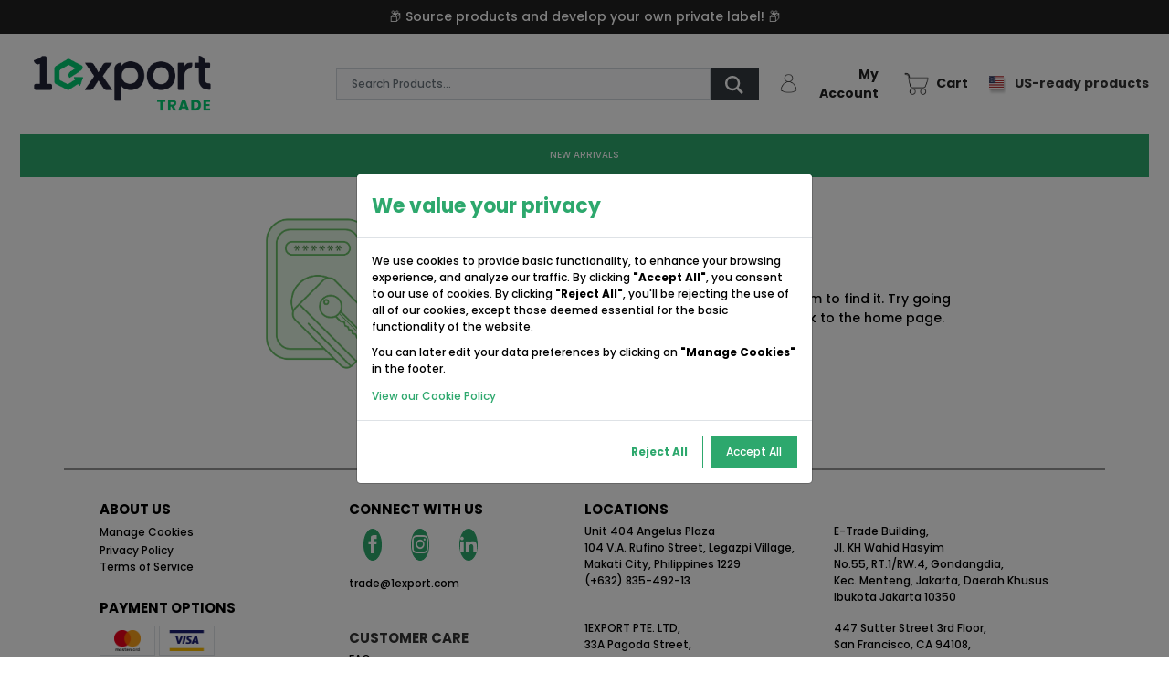

--- FILE ---
content_type: text/html; charset=UTF-8
request_url: https://trade.1export.com/catalog/products/1835
body_size: 22913
content:
<!DOCTYPE html>
<html>

<head>
    <title>1Export Trade | Page Not Found</title>

<meta charset="utf-8">
<meta http-equiv="X-UA-Compatible" content="IE=edge">
<meta name="viewport" content="width=device-width, initial-scale=1">
<meta name="description" content="">
<meta name="keywords" content="Export,Trade,Philippines,products,buyers,suppliers,SMEs,MSMEs" />
<meta name="robots" content="index, follow" />
<meta name="google-site-verification" content="krHuoWQ3YFAVibRKyYjqKdR43MSRKJiFU8FqdrJ4Pn0" />

<meta property="og:site_name" content="1Export Trade" />
<meta property="og:url" content="https://trade.1export.com/catalog/products/1835" />
<meta property="og:type" content="website"/>

<!-- meta data -->
<meta property="og:title" content="1Export Trade | Page Not Found"/>
<meta property="og:description" content="Source the best export-quality products from Southeast Asia at wholesale prices."/>
<meta name="og:keywords" content="Export,Import,Filipino,Philippines Food Quality, 1Export, one export,Container,Wholesale,Trade" />
<meta property="og:image" content="https://cdn.1export.com/prod/public/images/logo/1export-2022/Trade.png" />



<meta name="csrf-token" content="iliY1QmK9ONYySkfeWvJSiRiQwQiFav0xas5ZLtM">

<link href="https://cdn.1export.com/prod/public/images/logo/1export-2022/Favicon.png" rel="apple-touch-icon">
<link href="https://cdn.1export.com/prod/public/images/logo/1export-2022/Favicon.png" rel="shortcut icon" type="image/x-icon">

<link href="https://fonts.googleapis.com/css2?family=Poppins:ital,wght@0,300;0,500;0,700;0,800;1,300;1,500&display=swap" rel="stylesheet">
<link type="text/css" rel="stylesheet" href="https://cdn.1export.com/assets/bootstrap-4.6.0/css/bootstrap.min.css" async />

<link href="https://production-shopper-assets.s3.amazonaws.com/css/caravan_version_2021_07_14.min.css?v=315532800" rel="stylesheet" type="text/css" async>
<link href="https://production-shopper-assets.s3.amazonaws.com/shopper/css/shopper.styles.min.css?v=315532800" rel="stylesheet" type="text/css" async>


<script src="https://cdn.jsdelivr.net/npm/vue@2.6.11"></script>


<script src="https://cdnjs.cloudflare.com/ajax/libs/axios/0.19.2/axios.min.js"></script>

<script type="text/javascript">
var exports = {};
window.appEnv = "caravan-production";
window.baseUrl = "https://trade.1export.com";
window.apiBaseUrl = "https://admin.1export.com/api/idn/catalog";
window.paymongoSecKey = "";
window.cdnUrl = "https://d1n8jod2ujwo0y.cloudfront.net/fit-in/370x230/";
window.leadApiKey = "5e7b4781186ca";
window.rootUrl = "https://admin.1export.com/";
window.paypalClientId = "AZ3LdAZOq0fSXKE02Mn8yok5FfVrLFyF_Rwxb79Y_F4QR329Xcc69h8pudJYPrkOQ2gpYFxn46dlNNN0";
window.paypalEnv = "production";
window.awsUrl = "https://s3-ap-southeast-1.amazonaws.com/one-export-storage-production/";
window.assetUrl = "https://production-shopper-assets.s3.amazonaws.com";
</script><!-- Google Tag Manager -->
<script>
    window.dataLayer = window.dataLayer || []
    const permission = localStorage.getItem('1e_trade_consentmanager')

    function gtag() {
        dataLayer.push(arguments);
    }

    if (!permission) {
        gtag('consent', 'default', {
            'ad_storage': 'denied',
            'analytics_storage': 'granted',
            'functionality_storage': 'granted',
            'personalization_storage': 'denied',
            'security_storage': 'granted',
            'wait_for_update': 500
        })
    } else {
        gtag('consent', 'default', {
            'ad_storage': permission,
            'analytics_storage': permission,
            'functionality_storage': 'granted',
            'personalization_storage': permission,
            'security_storage': permission
        })
}
</script>


<!-- Google Tag Manager -->
<script>(function(w,d,s,l,i){w[l]=w[l]||[];w[l].push({'gtm.start':
new Date().getTime(),event:'gtm.js'});var f=d.getElementsByTagName(s)[0],
j=d.createElement(s),dl=l!='dataLayer'?'&l='+l:'';j.async=true;j.src=
'https://www.googletagmanager.com/gtm.js?id='+i+dl;f.parentNode.insertBefore(j,f);
})(window,document,'script','dataLayer','GTM-5FJ9SPDM');</script>
<!-- End Google Tag Manager -->

<script>
!function(f,b,e,v,n,t,s)
{if(f.fbq)return;n=f.fbq=function(){n.callMethod?
n.callMethod.apply(n,arguments):n.queue.push(arguments)};
if(!f._fbq)f._fbq=n;n.push=n;n.loaded=!0;n.version='2.0';
n.queue=[];t=b.createElement(e);t.async=!0;
t.src=v;s=b.getElementsByTagName(e)[0];
s.parentNode.insertBefore(t,s)}(window,document,'script',
'https://connect.facebook.net/en_US/fbevents.js');
 fbq('init', '212916620163224'); 
fbq('track', 'PageView');
</script>
<noscript>
 <img height="1" width="1" 
src="https://www.facebook.com/tr?id=212916620163224&ev=PageView
&noscript=1"/>
</noscript>


<!-- [if lt IE 9]><script src="https://cdnjs.cloudflare.com/ajax/libs/html5shiv/3.7.3/html5shiv.min.js" type="text/javascript"></script><![endif] -->


    </head>

<body class="body">
    <input type="hidden" id="localeLanguage" value="en">
    <div id="app" class="mt-md-4 pt-md-2">
        <navbar-component></navbar-component>
<div class="top-spacing-160 container p-0">
    <div class="row w-100 m-0 justify-content-center align-items-md-center row-cols-lg-2 row-cols-1 pb-5">
        <img src="https://cdn.1export.com/icons/error403.png"
            alt
            class="col-lg-3 col-md-4 col-6 img-fluid">
        <div class="col d-flex flex-column">
            <h3 class="py-3 m-0">
                Oops! Page Not Found
            </h3>
            <p class="d-flex flex-column">
                <span>Hi there,</span>
                <span class="py-3">
                    We looked everywhere for this page, and can't seem to find it. Try going back to the previous page or we can take you back to the home page.
                </span>
            </p>
            <div class="row w-100 m-0 justify-content-between">
                <a href="https://trade.1export.com" class="main-button transition-button p-2">Go to Home</a>
            </div>
        </div>
    </div>
    <div class="container p-0">
    <hr class="dark-gray-divider">
    <div class="row w-100 py-md-3 px-md-4 m-0">
        <div class="col-lg-3 col-md-6 col-12 mt-md-0 mt-3 order-md-1 order-lg-1">
            <ul class="p-0 list list-style-none">
                <li class="d-md-flex justify-content-md-start justify-content-center text-md-left text-center">
                    <p
                        class="text-uppercase font-weight-700 font-size-15 mb-1 tighter-letter-spacing d-md-flex justify-content-md-start justify-content-center text-md-left text-center">
                        ABOUT US
                    </p>
                </li>
                
                <li class="d-md-flex justify-content-md-start justify-content-center text-md-left text-center">
                    <button id="manageCookiesButton" type="button"
                        data-toggle="modal" data-target="#cookieTradePolicyModal"
                        class="border-0 bg-transparent black-hover font-weight-500 font-size-12 pl-0">
                            <span class="underline-animation">Manage Cookies</span>
                    </button>
                </li>
                <li class="d-md-flex justify-content-md-start justify-content-center text-md-left text-center">
                    <a href="https://1export.com/privacy-policy" class="black-hover font-weight-500 font-size-12">
                        <span class="underline-animation">Privacy Policy</span>
                    </a>
                </li>
                <li class="d-md-flex justify-content-md-start justify-content-center text-md-left text-center">
                    <a href="https://1export.com/terms-of-service" class="black-hover font-weight-500 font-size-12">
                        <span class="underline-animation">Terms of Service</span>
                    </a>
                </li>
            </ul>
            <div class="mt-4">
                <p
                    class="text-uppercase font-weight-700 font-size-15 tighter-letter-spacing d-md-flex justify-content-md-start justify-content-center text-md-left text-center mb-2">
                    Payment Options
                </p>
                <div
                    class="row w-100 m-0 d-md-flex justify-content-md-start justify-content-center text-md-left text-center">
                    <div class="border d-flex align-items-center justify-content-center col-3 py-1 bg-white">
                        <img src="https://d1n8jod2ujwo0y.cloudfront.net/images/payment-methods/mastercard-logo.png"
                            height="23" width="30" alt="Mastercard">
                    </div>
                    <div class="border d-flex align-items-center justify-content-center col-3 px-1 py-1 ml-1 bg-white">
                        <img src="https://d1n8jod2ujwo0y.cloudfront.net/images/payment-methods/visa-logo.jpg"
                            height="23" width="41" alt="Visa">
                    </div>
                </div>
            </div>
        </div>
        <div class="col-lg-3 col-md-6 col-12 mt-md-0 mt-4 order-md-2 order-lg-2">
            <div class="row">
                <div class="col-12 mb-3">
                    <p
                        class="text-uppercase font-weight-700 font-size-15 tighter-letter-spacing text-center text-md-left">
                        Connect With Us
                    </p>
                    <div class="row w-100 m-0 justify-content-center justify-content-md-start">
                        <a href="https://www.facebook.com/Tradeby1Export" target="_blank" rel="noreferrer"
                            class="col-1 w-100 p-0 mx-3 d-flex justify-content-center">
                            <div
                                class="rounded-circle main-button transition-button  d-flex align-items-center justify-content-center footer-circle">
                                <img src="https://cdn.1export.com/icons/iconmonstr-facebook-1-32.png" height="20"
                                    width="20" alt="Facebook" loading="lazy" class="filter-white">
                            </div>
                        </a>
                        <a href="https://www.instagram.com/1export.trade/" target="_blank" rel="noreferrer"
                            class="col-1 w-100 p-0 mx-3 d-flex justify-content-center">
                            <div
                                class="rounded-circle main-button transition-button  d-flex align-items-center justify-content-center footer-circle">
                                <img src="https://cdn.1export.com/icons/iconmonstr-instagram-11-32.png" height="20"
                                    width="20" alt="Instagram" loading="lazy" class="filter-white">
                            </div>
                        </a>
                        <a href="https://www.linkedin.com/company/1export-trade/" target="_blank"
                            rel="noreferrer" class="col-1 w-100 p-0 mx-3 d-flex justify-content-center">
                            <div
                                class="rounded-circle main-button transition-button d-flex align-items-center justify-content-center footer-circle">
                                <img src="https://cdn.1export.com/icons/iconmonstr-linkedin-1-32.png" height="18"
                                    width="18" alt="LinkedIn" loading="lazy" class="filter-white">
                            </div>
                        </a>
                        
                    </div>
                    <div class="font-size-12 mt-3 text-center text-md-left">
                        <a href="mailto:trade@1export.com"
                            class="font-weight-500 black-hover underline-animation">trade@1export.com</a>
                    </div>
                </div>
                <div class="col-12">
                    <ul class="p-0 list-style-none">
                        <li>
                            <h5
                                class="text-uppercase font-weight-700 font-size-15 mt-4 mb-1 tighter-letter-spacing d-md-flex justify-content-md-start justify-content-center text-md-left text-center">
                                Customer Care
                            </h5>
                        </li>
                        <li class="d-md-flex justify-content-md-start justify-content-center text-md-left text-center">
                            
                        </li>
                        <li class="d-md-flex justify-content-md-start justify-content-center text-md-left text-center">
                            <a href="/faqs" class="black-hover font-weight-500 font-size-12">
                                <span class="underline-animation">FAQs</span>
                            </a>
                        </li>
                    </ul>
                </div>
            </div>
        </div>
        <div class="col-lg-6 pr-lg-0 col-12 px-0 mt-lg-0 mt-md-3 mt-0 mb-3 order-md-2 order-lg-3 d-md-flex justify-content-md-end">
            <ul class="p-0 list-style-none m-0 row w-100">
                <li class="col-12 px-0">
                    <p
                        class="text-uppercase font-weight-700 font-size-15 mb-3 mb-md-1 tighter-letter-spacing d-md-flex justify-content-md-start justify-content-center text-md-left text-center">
                        Locations
                    </p>
                </li>
                <li class="col-6 px-2 px-md-0 mb-3 d-md-flex justify-content-md-start justify-content-center text-left">
                    <a href="https://www.google.com/maps/place/Angelus+Medical+Plaza+Building/@14.556596,121.0179173,15z/data=!4m5!3m4!1s0x0:0xc928c718330a7c2f!8m2!3d14.556596!4d121.0179173"
                        target="_blank" rel="noreferrer" class="font-weight-500 black-hover">
                        <p
                            class="m-0 font-size-12 font-size-xs-10 d-md-flex justify-content-md-start justify-content-center text-left">
                            Unit 404 Angelus Plaza<br />
                            104 V.A. Rufino Street, Legazpi Village,<br />
                            Makati City, Philippines 1229<br />
                            (+632) 835-492-13
                        </p>
                    </a>
                </li>
                <li class="col-6 px-0 mb-3">
                    <p
                        class="font-weight-500 black-hover font-size-12 font-size-xs-10 m-0 d-md-flex justify-content-md-start justify-content-center text-left">
                        E-Trade Building, <br />
                        Jl. KH Wahid Hasyim <br />
                        No.55, RT.1/RW.4, Gondangdia, <br />
                        Kec. Menteng, Jakarta, Daerah Khusus <br />
                        Ibukota Jakarta 10350
                    </p>
                </li>
                <li class="col-6 px-2 px-md-0">
                    <p
                        class="font-weight-500 black-hover font-size-12 font-size-xs-10 m-0 d-md-flex justify-content-md-start justify-content-center text-left">
                        1EXPORT PTE. LTD,<br />
                        33A Pagoda Street,<br>
                        Singapore 059192
                    </p>
                </li>
                <li class="col-6 px-0">
                    <p
                        class="font-weight-500 black-hover font-size-12 font-size-xs-10 m-0 d-md-flex justify-content-md-start justify-content-center text-left">
                        447 Sutter Street 3rd Floor,<br />
                        San Francisco, CA 94108,<br />
                        United States of America
                    </p>
                </li>
            </ul>
        </div>
    </div>
    
        <hr class="dark-gray-divider">
</div>
<div class="row w-100 mx-0 my-4 justify-content-center">
    <p class="font-weight-400 font-size-12 text-center">
        Copyright &copy; 2023 1Export Trade & Services Pte. Ltd<br>
        <a href="https://1export.com/terms-of-service" class="underline-animation black-hover">Terms of Service</a> |
        <a href="https://1export.com/privacy-policy" class="underline-animation black-hover"> Privacy Policy </a>
    </p>
</div>
</div>
        <div id="fb-root"></div>
    <script>
        window.fbAsyncInit = function() {
            FB.init({
            xfbml            : true,
            version          : 'v9.0'
            });
        };

        (function(d, s, id) {
            var js, fjs = d.getElementsByTagName(s)[0];
            if (d.getElementById(id)) return;
            js = d.createElement(s); js.id = id;
            js.src = 'https://connect.facebook.net/en_US/sdk/xfbml.customerchat.js';
            fjs.parentNode.insertBefore(js, fjs);
        }
        (document, 'script', 'facebook-jssdk'));
    </script>


<div class="fb-customerchat"
    attribution="setup_tool"
    page_id="109976010794348"
    theme_color="#212121">
</div>
    </div>

    <!--  -->
    <!--<script src="https://cdn.1export.com/shopper/asset/js/jquery-3.5.1.min.js" type="text/javascript"></script>-->
    <!-- [if lte IE12 9]><script src="https://cdnjs.cloudflare.com/ajax/libs/placeholders/3.0.2/placeholders.min.js"></script><![endif] -->
    <script src="https://cdn.1export.com/assets/js/popper/popper-1.16.1.min.js"></script>


<script type="text/javascript">
function getCookie(cookieName) {
    const value = `; ${document.cookie}`;
    const parts = value.split(`; ${cookieName}=`);

    if (parts.length === 2) {
        return parts.pop().split(';').shift();
    }

    return null
}

window.onload = function() {
    const cookieValue = getCookie("1et_ud");
    if (!cookieValue) {
        $("#messageCenter").attr("href", "/contact-us")
    } else {
        $("#messageCenter").attr("href", "/messages")
    }

/**
 * Newsletter Integration
 *
 */
  $( "#newsletterFormDesktop" ).submit(function( event ) {
    event.preventDefault();

    let app = $(this)
    let apiUrl = `${window.rootUrl}api/idn/catalog/newsletter/subscribe`;

    let headers = {
			'Content-Type': 'application/json',
    }

    let email = $( "#newsletterFormDesktop #subscriber-email" ).val()

    axios.get(`${apiUrl}?email=${email}`, {
        headers: headers
    }).then(function(response) {
      let htmlContent = `
        <div class="alert alert-warning alert-dismissible show fade py-2 px-5 m-0" role="alert" id="newsletter-alert">
            <p class="m-0">Thank you for subscribing to our newsletter.</p>
            <button type="button" class="close p-1" data-dismiss="alert" aria-label="Close">
                <span aria-hidden="true">&times;</span>
            </button>
        </div>`
      $( '#newsletter-alert-container' ).html(htmlContent)
    }).catch(function(error) {
      let htmlContent = `
        <div class="alert alert-danger alert-dismissible show fade py-2 px-5 m-0" role="alert" id="newsletter-alert">
            <p class="m-0">${error.response.data.errors.email[0]}</p>
            <button type="button" class="close p-1" data-dismiss="alert" aria-label="Close">
                <span aria-hidden="true">&times;</span>
            </button>
        </div>`
      $( '#newsletter-alert-container' ).html(htmlContent)
    })

  });

  // Initialize dropdown behavior for bootstrap dropdown menus
  $('.dropdown-toggle').dropdown()
}
</script>

    <script src="https://production-shopper-assets.s3.amazonaws.com/js/navbar.js?v=315532800" type="text/javascript"></script>
    <div id="cookieTradePolicyModal" tabindex="-1" aria-labelledby="cookieTradeModalLabel" aria-hidden="true"
    data-backdrop="static" class="modal fade">
    <div class="modal-dialog modal-dialog-centered">
        <div class="modal-content">
            <div class="modal-header bg-white border-bottom-2">
                <h5 id="cookieTradeModalLabel" class="modal-title orange-text font-weight-600 font-size-22 my-3">
                    We value your privacy
                </h5>
                <button id="closeTradeCookiesModalButton" type="button" data-dismiss="modal"
                    aria-label="Close Trade Cookie Modal" class="close d-none">
                    <span aria-hidden="true">&times;</span>
                </button>
            </div>
            <div class="modal-body">
                <p class="font-size-12 font-weight-400">
                    We use cookies to provide basic functionality, to enhance your browsing experience, and
                    analyze our traffic.
                    By clicking <b>"Accept All"</b>, you consent to our use of cookies.
                    By clicking <b>"Reject All"</b>, you'll be rejecting the use of all of our cookies, except
                    those deemed essential for the basic functionality of the website.
                </p>
                <p class="font-size-12 font-weight-400">
                    You can later edit your data preferences by clicking on <b>"Manage Cookies"</b> in the
                    footer.
                </p>
                <a href="https://admin.1export.com/privacy-policy#section-4" target="_blank" id="viewCookiePolicy"
                    aria-label="View our Cookie Policy"
                    class="underline-animation orange-text font-weight-500 font-size-12">
                    View our Cookie Policy
                </a>
            </div>
            <div class="modal-footer">
                <button type="button" onclick="setConsent('denied')" id="rejectAllBtn" aria-label="Reject All Cookies"
                    class="transition-button border-button font-weight-bold font-size-12 rounded-0 py-2 px-3">
                    Reject All
                </button>
                <button type="button" onclick="setConsent('granted')" id="acceptAllBtn" aria-label="Accept All Cookies"
                    class="main-button transition-button px-3 rounded-0 no-text-decoration py-2 font-size-12">
                    Accept All
                </button>
            </div>
        </div>
    </div>
</div>

<script type="text/javascript">
    const closeButton = document.getElementById('closeTradeCookiesModalButton')

    if (!permission) {
        $('#cookieTradePolicyModal').modal('show')
        closeButton.classList.add('d-none')
    } else {
        closeButton.classList.add('d-block')
    }

    function setConsent(answer) {
        localStorage.setItem('1e_trade_consentmanager', answer)
        updateState(answer)
    }

    function updateState(answer) {
        closeButton.classList.add('d-block')

        gtag('consent', 'update', {
            'ad_storage': answer,
            'analytics_storage': answer,
            'functionality_storage': 'granted',
            'personalization_storage': answer,
            'security_storage': answer
        })

        $('#cookieTradePolicyModal').modal('hide')
        $('body').removeClass('modal-open');
        $('.modal-backdrop').remove();
    }
</script>
    <noscript><iframe src="https://www.googletagmanager.com/ns.html?id=GTM-5FJ9SPDM" height="0" width="0"
            style="display:none;visibility:hidden"></iframe></noscript>
</body>

</html>

--- FILE ---
content_type: text/css
request_url: https://production-shopper-assets.s3.amazonaws.com/css/caravan_version_2021_07_14.min.css?v=315532800
body_size: 8470
content:
body{font-size:14px}.p1,.p2,.p3,.p4,sub{font-family:poppins,sans-serif!important;font-size:12px;text-align:justify}em{font-style:normal}em>span{font-family:poppins,sans-serif!important}.font-size-9{font-size:9px!important}.font-size-10{font-size:10px!important}.font-size-12{font-size:12px!important}.font-size-14{font-size:14px!important}.font-size-15{font-size:15px!important}.font-size-16{font-size:16px!important}.font-size-18{font-size:18px!important}.font-size-20{font-size:20px!important}.font-size-22{font-size:22px!important}.font-size-24{font-size:24px!important}.font-size-32{font-size:32px!important}.font-size-45{font-size:45px!important}.font-size-50{font-size:50px!important}.font-size-70{font-size:70px!important}@media (max-width:992px){.font-size-md-10{font-size:10px!important}.font-size-md-12{font-size:12px!important}.font-size-md-14{font-size:14px!important}.font-size-md-16{font-size:16px!important}.font-size-md-18{font-size:18px!important}.font-size-md-20{font-size:20px!important}.font-size-md-24{font-size:24px!important}.font-size-md-28{font-size:28px!important}.font-size-md-33{font-size:33px!important}.font-size-md-56{font-size:56px!important}}@media (max-width:576px){.font-size-xs-10{font-size:10px!important}.font-size-xs-12{font-size:12px!important}.font-size-xs-14{font-size:14px!important}.font-size-xs-16{font-size:16px!important}.font-size-xs-18{font-size:18px!important}.font-size-xs-20{font-size:20px!important}.font-size-xs-28{font-size:28px!important}.font-size-xs-33{font-size:33px!important}}.font-weight-300{font-weight:300!important}.font-weight-400{font-weight:400!important}.font-weight-500{font-weight:500!important}.font-weight-600{font-weight:600!important}.font-weight-700{font-weight:700!important}.font-weight-800{font-weight:800!important}.font-weight-900{font-weight:900!important}.list-style-none{list-style-type:none}:root{--orange:#2da86d!important;--light-green:#80a995!important;--dark-green:#212121!important;--dark-gray:#A5A5A5!important;--off-white:#F5F6F6!important;--light-gray:#D3D3D3!important}.orange-background,.orange-white-hover-background{background-color:var(--orange);transition:all .25s ease-in-out;-webkit-transition:all .25s ease-in-out}.dark-green-background{background-color:var(--dark-green)}.bg-dark-green{background-color:var(--dark-green)}.light-gray-background{background-color:var(--light-gray)!important}.bg-light-gray{background-color:var(--off-white)}.dark-gray-background{background-color:var(--dark-gray)}.orange-white-hover-background:hover{background-color:#fff!important;transition:all .25s ease-in-out;-webkit-transition:all .25s ease-in-out}.light-green-background{background-color:var(--light-green)}.gray-background{background-color:var(--off-white)}p{color:#000}.orange-hover,.orange-hover:hover,.orange-text,.white-orange-hover-text:hover{color:var(--orange);transition:all .25s ease-in-out;-webkit-transition:all .25s ease-in-out}.dark-green-text{color:var(--dark-green)}.black-hover,.black-hover:hover,.black-text,.black-white-hover-text{color:#000!important;transition:all .25s ease-in-out;-webkit-transition:all .25s ease-in-out}.black-white-hover-text:hover,.white-orange-hover-text{color:#fff!important;transition:all .25s ease-in-out;-webkit-transition:all .25s ease-in-out}.orange-border{border:2px solid var(--orange)!important}.dark-green-border{border:2px solid var(--dark-green)!important}.gray-border{border:2px solid var(--light-gray)}.gray-border-top{border-top:3px solid var(--light-gray)}.gray-border-bottom{border-bottom:3px solid var(--light-gray)}.dark-gray-divider{border-top-width:2px;background-color:var(--dark-gray)}.gray-border-dashed{border:2px dashed var(--dark-gray)}.inherit-background{background-color:inherit}body,html{font-family:poppins,sans-serif!important}html{scroll-behavior:smooth;scroll-padding-top:150px}div:target>h1{text-decoration:underline}a{text-decoration:none!important;cursor:pointer}button{border:0;cursor:pointer}.pointer>*{cursor:pointer}.component-fade-enter-active,.component-fade-leave-active{transition:opacity .3s ease}.component-fade-enter,.component-fade-leave-to{opacity:0}.button-shadow,.transition-button{transition:all .2s ease-in-out;-webkit-transition:all .2s ease-in-out}.button-shadow:is(:hover,:focus){box-shadow:4px 5px 11px 0 #b1b1b1}.transparent-border-button{border-width:1px;border-style:solid;border-color:transparent;background:0 0}.transparent-border-button:is(:hover,:focus){border-color:var(--orange)}.border-button{border:1px solid var(--orange)!important;background-color:transparent;color:var(--orange)}.border-button:is(:hover,:focus){border:1px solid var(--orange)!important;background-color:var(--orange);color:#fff}.main-button{border:1px solid var(--orange)!important;background-color:var(--orange);color:#fff}.main-button:is(:hover,:focus){border:1px solid var(--orange)!important;background-color:#fff;color:var(--orange)}.main-button:is(:hover,:focus) img{filter:invert(51%) sepia(41%) saturate(653%) hue-rotate(99deg) brightness(98%) contrast(93%)}.navtab-item{background-color:transparent;border:1px solid transparent;transition:all .3s ease-in-out;-webkit-transition:all .3s ease-in-out}.navtab-item:is(:hover,:focus){color:var(--orange);border:1px solid var(--orange)}.navtab-item.active{background-color:var(--orange);color:#fff;border:1px solid var(--orange)}.table-row:hover{background-color:hsla(151,19%,58%,.35)}.loader{background-color:#e7b533;border-radius:50%;width:8em;height:8em;animation:glow 2s linear infinite}.mini-loader{background-color:var(--orange);border-radius:50%;width:4em;height:4em;animation:mini-glow 1s linear infinite}@keyframes mini-glow{0%{transform:scale(.1);transition:transform .1s linear}50%{transform:scale(+50%,+50%)}75%{transform:scale(+50%,+50%)}100%{transform:scale(-50%,-50%);background-color:#f8f8f8}}@keyframes glow{0%{transform:scale(.1);transition:transform .2s linear}50%{transform:scale(+50%,+50%)}100%{transform:scale(-50%,-50%);background-color:#f8f8f8}}.image-landing-page-sku{height:100px}.underline-hover:hover{text-decoration:1px underline!important}.middle-navbar{height:100px}.bottom-navbar{height:50px}.bottom-navbar-link{border:1px solid var(--orange)}.bottom-navbar-link:hover{border:1px solid var(--orange);z-index:1}.underline-animation{display:inline-block}.underline-animation::after{content:'';width:0;height:.75px;display:block;background:var(--black,#000);transition:.3s}.underline-animation:hover::after,:is(a,button):hover .underline-animation::after{width:100%}#topNavbar .underline-animation::after{background:#fff}.invert-to-white{-webkit-filter:invert(100%);filter:invert(100%)}.filter-white{-webkit-filter:brightness(0) invert(1);filter:brightness(0) invert(1)}img.dark-green-filter{filter:brightness(0) saturate(100%) invert(0) sepia(6%) saturate(337%) hue-rotate(291deg) brightness(96%) contrast(74%)}.sign-in-modal{margin-top:-35px}.sign-in-close{z-index:100;opacity:1!important;font-size:1rem!important}.img-sku{height:120px}.option-selection,.option-span{width:200px}.option-span{display:inline-block!important}.option-selection{position:absolute;display:block;background:#fff;left:70px;z-index:1}.alert-product-add{position:fixed;top:220px;right:40px;z-index:1200}.btn-shop-categoy{cursor:pointer}.overflow-section{height:400px;overflow-y:auto;overflow-x:hidden}.arrow-up{transform:rotate(0)}.arrow-down{transform:rotate(180deg)}.arrow-left{transform:rotate(272deg)}.arrow-right{transform:rotate(90deg)}.arrow-down,.arrow-left,.arrow-right,.arrow-up{transition-duration:.3s}.sort-section{top:-40px}#sortSelection,#sortTitle{width:100px;cursor:pointer}#sortSelection{list-style-type:none;left:85px;display:block;position:absolute;top:40px;background:#fff;padding:0;text-align:center}.btn-paginate{border:solid 1px #c2c1c0!important;border-radius:0;height:30px}.btn-paginate-page{height:unset;padding-top:4px;padding-bottom:4px;padding-left:15px;padding-right:15px}.box-input-file>input{opacity:0;position:absolute;top:0;left:0;bottom:0;right:0}.box-input-file{position:relative;line-height:12px;text-align:center}.footer-circle{height:35px;aspect-ratio:1}.socmed-height{max-height:3rem!important}.h-inherit{height:inherit}@media screen and (max-width:992px){.top-navbar{height:auto!important}.middle-navbar{padding-top:5px;height:82px}.bottom-navbar{height:40px}.bottom-navbar-link{height:30px}.mobile-scroll{overflow-x:auto;display:flex;width:100%;white-space:nowrap}}.rounded-10{border-radius:10px}


--- FILE ---
content_type: text/css
request_url: https://production-shopper-assets.s3.amazonaws.com/shopper/css/shopper.styles.min.css?v=315532800
body_size: 611826
content:
.w-form-formradioinput--inputType-custom{border-top-width:1px;border-bottom-width:1px;border-left-width:1px;border-right-width:1px;border-top-color:#ccc;border-bottom-color:#ccc;border-left-color:#ccc;border-right-color:#ccc;border-top-style:solid;border-bottom-style:solid;border-left-style:solid;border-right-style:solid;width:12px;height:12px;border-bottom-left-radius:50%;border-bottom-right-radius:50%;border-top-left-radius:50%;border-top-right-radius:50%}.w-form-formradioinput--inputType-custom.w--redirected-focus{box-shadow:0 0 3px 1px #3898ec}.w-form-formradioinput--inputType-custom.w--redirected-checked{border-top-width:4px;border-bottom-width:4px;border-left-width:4px;border-right-width:4px;border-top-color:#3898ec;border-bottom-color:#3898ec;border-left-color:#3898ec;border-right-color:#3898ec}.w-layout-grid{display:-ms-grid;display:grid;grid-auto-columns:1fr;-ms-grid-columns:1fr 1fr;grid-template-columns:1fr 1fr;-ms-grid-rows:auto auto;grid-template-rows:auto auto;grid-row-gap:16px;grid-column-gap:16px}.wf_menu_button{background-color:#eff3ec}.wf_navbar{position:-webkit-sticky;position:sticky;left:auto;top:0;right:auto;bottom:auto;z-index:1;display:-webkit-box;display:-webkit-flex;display:-ms-flexbox;display:flex;height:100px;padding-left:20px;-webkit-box-orient:horizontal;-webkit-box-direction:normal;-webkit-flex-direction:row;-ms-flex-direction:row;flex-direction:row;-webkit-box-pack:justify;-webkit-justify-content:space-between;-ms-flex-pack:justify;justify-content:space-between;-webkit-box-align:center;-webkit-align-items:center;-ms-flex-align:center;align-items:center;background-color:#eff3ec}.wf_navbar.wf_no_color_navbar{background-color:transparent}.wf_navbar.wc_fix_position{position:absolute;left:0;top:0;right:0;bottom:auto}.body{font-family:Poppins,sans-serif}.wf_nav_menu{display:-webkit-box;display:-webkit-flex;display:-ms-flexbox;display:flex;margin-left:40px;-webkit-box-pack:justify;-webkit-justify-content:space-between;-ms-flex-pack:justify;justify-content:space-between;-webkit-box-align:center;-webkit-align-items:center;-ms-flex-align:center;align-items:center}.wf_nav_link{padding-right:40px;padding-left:40px;-webkit-box-orient:horizontal;-webkit-box-direction:normal;-webkit-flex-direction:row;-ms-flex-direction:row;flex-direction:row;-webkit-box-align:center;-webkit-align-items:center;-ms-flex-align:center;align-items:center;-webkit-transition:all .3s ease;transition:all .3s ease;font-family:Poppins,sans-serif;color:#212121;font-size:18px;font-weight:600;text-align:center;text-decoration:none}.wf_nav_link:hover{background-color:var(--orange);color:#fff}.wf_nav_link.w--current{color:#212121}.wf_nav_link.w--current:hover{color:#fff}.wf_nav_link.orange_font{display:-webkit-box;display:-webkit-flex;display:-ms-flexbox;display:flex;margin-right:auto;margin-left:auto;-webkit-box-pack:center;-webkit-justify-content:center;-ms-flex-pack:center;justify-content:center;font-family:Poppins,sans-serif;color:#2da86d;text-decoration:underline}.wf_nav_link.orange_font:hover{background-color:transparent;color:#2da86d}.wf_nav_link.orange_font.fix_hover:hover{background-color:transparent;color:#e08900}.utility-page-wrap{display:-webkit-box;display:-webkit-flex;display:-ms-flexbox;display:flex;width:100vw;height:100vh;max-height:100%;max-width:100%;-webkit-box-pack:center;-webkit-justify-content:center;-ms-flex-pack:center;justify-content:center;-webkit-box-align:center;-webkit-align-items:center;-ms-flex-align:center;align-items:center}.utility-page-content{display:-webkit-box;display:-webkit-flex;display:-ms-flexbox;display:flex;width:260px;-webkit-box-orient:vertical;-webkit-box-direction:normal;-webkit-flex-direction:column;-ms-flex-direction:column;flex-direction:column;text-align:center}.utility-page-form{display:-webkit-box;display:-webkit-flex;display:-ms-flexbox;display:flex;-webkit-box-orient:vertical;-webkit-box-direction:normal;-webkit-flex-direction:column;-ms-flex-direction:column;flex-direction:column;-webkit-box-align:stretch;-webkit-align-items:stretch;-ms-flex-align:stretch;align-items:stretch}.search-button{display:none}.wf_brand_logo{display:-webkit-box;display:-webkit-flex;display:-ms-flexbox;display:flex;-webkit-box-pack:start;-webkit-justify-content:flex-start;-ms-flex-pack:start;justify-content:flex-start;-webkit-box-align:center;-webkit-align-items:center;-ms-flex-align:center;align-items:center}.link-block{-webkit-box-orient:horizontal;-webkit-box-direction:normal;-webkit-flex-direction:row;-ms-flex-direction:row;flex-direction:row;-webkit-box-pack:end;-webkit-justify-content:flex-end;-ms-flex-pack:end;justify-content:flex-end;-webkit-box-align:stretch;-webkit-align-items:stretch;-ms-flex-align:stretch;align-items:stretch;background-color:#2da86d}.hero_section{margin-top:60px;margin-bottom:60px;margin-left:220px}.hero_div{padding-top:60px;padding-bottom:60px;padding-left:220px}.hero_section_image{padding:200px 700px 200px 60px;border-top-left-radius:50px;border-bottom-left-radius:50px;background-image:url(https://d3a1axruxk9i81.cloudfront.net/fit-in/525x565/caravan/shopper/images/hero-image.jpg),-webkit-gradient(linear,left top,right top,from(#f7ff79),color-stop(50%,#fff));background-image:url(https://d3a1axruxk9i81.cloudfront.net/fit-in/525x565/caravan/shopper/images/hero-image.jpg),linear-gradient(90deg,#f7ff79,#fff 50%);background-position:100% 50%,0 0;background-size:495px,auto;background-repeat:no-repeat,repeat}.heading{color:#000}.heading-2{color:#000;line-height:36px;font-weight:400}.hero_buttons{display:-webkit-box;display:-webkit-flex;display:-ms-flexbox;display:flex;margin-top:20px}.orange-fill_button{padding-right:40px;padding-left:40px;border-radius:20px;background-color:#2da86d;font-size:18px;font-weight:600}.orange-fill_button.fix{margin-right:20px;-webkit-transition:all .3s ease;transition:all .3s ease;cursor:pointer}.orange-fill_button.fix:hover{background-color:#e08900}.orange_line_button{padding-right:40px;padding-left:40px;border-style:solid;border-width:1.5px;border-color:#2da86d;border-radius:20px;background-color:transparent;-webkit-transition:all .3s ease;transition:all .3s ease;color:#2da86d;font-size:18px;font-weight:600;cursor:pointer}.orange_line_button:hover{background-color:#2da86d;color:#fff}.category_div{padding-top:40px;padding-bottom:100px;background-image:url(https://cdn.1export.com/shopper/asset/images/bg/cta-19.svg);background-position:0 100%;background-size:1240px;background-repeat:no-repeat;background-attachment:scroll}.category_div.cta_blue{background-size:1240px}.heading-3{color:#212121;font-weight:600;text-align:center}.category_heading{margin-bottom:60px}.category_lists{padding-right:100px;padding-left:100px}.wf_category_column{display:-webkit-box;display:-webkit-flex;display:-ms-flexbox;display:flex;margin:20px 100px 60px;-webkit-box-pack:justify;-webkit-justify-content:space-between;-ms-flex-pack:justify;justify-content:space-between;-webkit-box-align:stretch;-webkit-align-items:stretch;-ms-flex-align:stretch;align-items:stretch}.category_col{display:-webkit-box;display:-webkit-flex;display:-ms-flexbox;display:flex;padding:20px;-webkit-box-orient:vertical;-webkit-box-direction:normal;-webkit-flex-direction:column;-ms-flex-direction:column;flex-direction:column;-webkit-box-pack:start;-webkit-justify-content:flex-start;-ms-flex-pack:start;justify-content:flex-start;-webkit-box-align:center;-webkit-align-items:center;-ms-flex-align:center;align-items:center;border:1.5px solid transparent;border-radius:10px;-webkit-transition:all .3s ease;transition:all .3s ease;text-decoration:none;cursor:pointer}.category_col:hover{border-color:#80a995}.heading-4{color:#212121;font-weight:600;text-align:center;text-decoration:none}.column{text-decoration:none}.wf_cta_div{display:-webkit-box;display:-webkit-flex;display:-ms-flexbox;display:flex;width:100%;padding:60px 100px 60px 220px;-webkit-box-pack:justify;-webkit-justify-content:space-between;-ms-flex-pack:justify;justify-content:space-between;-webkit-box-align:center;-webkit-align-items:center;-ms-flex-align:center;align-items:center;background-image:url(https://cdn.1export.com/shopper/asset/images/bg/cta-18.svg),-webkit-gradient(linear,right top,left top,color-stop(70%,#2da86d),to(#f7ff79));background-image:url(https://cdn.1export.com/shopper/asset/images/bg/cta-18.svg),linear-gradient(270deg,#2da86d 70%,#f7ff79);background-position:0 0,0 0;background-size:1240px,auto;background-repeat:no-repeat,repeat}.wf_cta_div.cta_blue{padding-left:240px;background-position:0 0,0 0;background-size:1240px,auto}.wf_cta_div.wf_cta_pink{background-image:url(https://cdn.1export.com/shopper/asset/images/bg/cta-pink-2.svg),-webkit-gradient(linear,right top,left top,color-stop(70%,#2da86d),to(#f7ff79));background-image:url(https://cdn.1export.com/shopper/asset/images/bg/cta-pink-2.svg),linear-gradient(270deg,#2da86d 70%,#f7ff79);background-position:0 0,0 0;background-size:1240px,auto}.wf_cta_heading{color:#212121;font-weight:600}.wf_cta_subheading{width:500px;color:#eff3ec;line-height:30px;font-weight:400}.text-field{width:300px;border-style:solid;border-width:1.5px;border-color:#212121;border-radius:20px;color:#80a995;font-size:18px;cursor:pointer}.text-field:focus{border-color:#18362c;color:#212121}.submit-button{width:300px;padding-right:40px;padding-left:40px;border-radius:20px;background-color:#212121;-webkit-transition:all .3s ease;transition:all .3s ease;font-family:Poppins,sans-serif;font-size:18px;font-weight:600;text-align:center;cursor:pointer}.submit-button:hover{background-color:#18362c}.wf_footer_div{padding:40px 60px;background-color:#91b78b}.wf_footer_col{display:-webkit-box;display:-webkit-flex;display:-ms-flexbox;display:flex;-webkit-box-orient:vertical;-webkit-box-direction:normal;-webkit-flex-direction:column;-ms-flex-direction:column;flex-direction:column;-webkit-box-align:start;-webkit-align-items:flex-start;-ms-flex-align:start;align-items:flex-start}.wf_footer_address{font-family:Poppins,sans-serif;color:#eff3ec;font-size:18px;line-height:28px;font-weight:500}.wf_footer_navlink_col{display:-webkit-box;display:-webkit-flex;display:-ms-flexbox;display:flex;margin-top:40px;-webkit-box-orient:vertical;-webkit-box-direction:normal;-webkit-flex-direction:column;-ms-flex-direction:column;flex-direction:column;-webkit-box-pack:start;-webkit-justify-content:flex-start;-ms-flex-pack:start;justify-content:flex-start;-webkit-box-align:end;-webkit-align-items:flex-end;-ms-flex-align:end;align-items:flex-end}.wf_footer_heading{margin-bottom:10px;font-family:Poppins,sans-serif;color:#eff3ec;font-size:18px;font-weight:600;text-align:right}.footer_link{margin-bottom:10px;-webkit-transition:all .3s ease;transition:all .3s ease;color:#212121;font-size:16px;font-weight:500;text-align:center;text-decoration:none;cursor:pointer}.footer_link:hover{color:#18362c;font-weight:500}.wf_footer_columns{display:-webkit-box;display:-webkit-flex;display:-ms-flexbox;display:flex;-webkit-box-pack:justify;-webkit-justify-content:space-between;-ms-flex-pack:justify;justify-content:space-between;-webkit-box-align:start;-webkit-align-items:flex-start;-ms-flex-align:start;align-items:flex-start}.about_div{padding-top:160px;padding-bottom:160px;background-color:#f1f5ee;background-image:url(https://d3a1axruxk9i81.cloudfront.net/fit-in/1820x560/caravan/shopper/images/about-it.png);background-position:50% 50%;background-size:cover;background-repeat:no-repeat}.about_section{display:-webkit-box;display:-webkit-flex;display:-ms-flexbox;display:flex;padding-right:380px;padding-left:380px;-webkit-box-orient:vertical;-webkit-box-direction:normal;-webkit-flex-direction:column;-ms-flex-direction:column;flex-direction:column;-webkit-box-pack:center;-webkit-justify-content:center;-ms-flex-pack:center;justify-content:center;-webkit-box-align:center;-webkit-align-items:center;-ms-flex-align:center;align-items:center}.heading-5{text-align:center}.paragraph{color:#80a995;font-size:18px;line-height:30px;text-align:center}.link_icons{display:-webkit-box;display:-webkit-flex;display:-ms-flexbox;display:flex;-webkit-box-pack:justify;-webkit-justify-content:space-between;-ms-flex-pack:justify;justify-content:space-between}.link-lock_icon{padding:5px}.div-block{margin-left:20px;-webkit-box-pack:start;-webkit-justify-content:flex-start;-ms-flex-pack:start;justify-content:flex-start;-webkit-box-align:center;-webkit-align-items:center;-ms-flex-align:center;align-items:center}.image-2{margin-right:250px}.wf_navbar_left{display:-webkit-box;display:-webkit-flex;display:-ms-flexbox;display:flex;-webkit-box-orient:horizontal;-webkit-box-direction:normal;-webkit-flex-direction:row;-ms-flex-direction:row;flex-direction:row;-webkit-box-pack:justify;-webkit-justify-content:space-between;-ms-flex-pack:justify;justify-content:space-between;-webkit-box-align:stretch;-webkit-align-items:stretch;-ms-flex-align:stretch;align-items:stretch}.cart_button{padding:25px;float:right;border-bottom-left-radius:20px;background-color:#2da86d;-webkit-transition:all .3s ease;transition:all .3s ease;cursor:pointer}.cart_button:hover{background-color:#e08900}.wf_navbar_right{display:-webkit-box;display:-webkit-flex;display:-ms-flexbox;display:flex;padding-top:0;padding-bottom:0;-webkit-box-orient:horizontal;-webkit-box-direction:reverse;-webkit-flex-direction:row-reverse;-ms-flex-direction:row-reverse;flex-direction:row-reverse;-webkit-box-pack:justify;-webkit-justify-content:space-between;-ms-flex-pack:justify;justify-content:space-between;-webkit-box-align:center;-webkit-align-items:center;-ms-flex-align:center;align-items:center}.payment{display:-webkit-box;display:-webkit-flex;display:-ms-flexbox;display:flex;-webkit-box-pack:center;-webkit-justify-content:center;-ms-flex-pack:center;justify-content:center;-webkit-box-align:center;-webkit-align-items:center;-ms-flex-align:center;align-items:center;font-family:Poppins,sans-serif}.payment_body{margin:60px}.payment_column{margin-bottom:60px}.payment_left_col{display:-webkit-box;display:-webkit-flex;display:-ms-flexbox;display:flex;-webkit-box-orient:vertical;-webkit-box-direction:normal;-webkit-flex-direction:column;-ms-flex-direction:column;flex-direction:column}.payment_right_col{display:-webkit-box;display:-webkit-flex;display:-ms-flexbox;display:flex;margin-left:60px;-webkit-box-orient:vertical;-webkit-box-direction:normal;-webkit-flex-direction:column;-ms-flex-direction:column;flex-direction:column;-webkit-box-align:stretch;-webkit-align-items:stretch;-ms-flex-align:stretch;align-items:stretch}.wf_heading{margin-top:0;margin-bottom:20px;font-family:Poppins,sans-serif;color:#212121;font-weight:700}.subheading{margin-bottom:20px;color:rgba(41,88,72,.7);font-size:18px;line-height:25px;font-weight:500}.text-span{color:#212121;font-weight:600}.text-block-2{margin-bottom:20px;color:#212121;font-size:18px;font-weight:600}.payment_form{margin-bottom:10px}.wf_label_text{position:relative;top:11px;display:inline-block;margin-bottom:0;margin-left:15px;padding-right:10px;padding-left:10px;background-color:#fff;color:#80a995;font-size:14px;font-weight:600}.wf_label_text.label_input_fix{top:0;margin-bottom:20px;margin-left:0;color:#212121;font-size:18px}.text-field-2{border-style:solid;border-width:1.5px;border-color:#80a995;border-radius:20px;color:#2da86d;font-size:16px}.text-field-2:focus{border-width:1.5px;border-color:#2da86d;color:#2da86d;font-weight:500}.wf_field_label{display:-webkit-box;display:-webkit-flex;display:-ms-flexbox;display:flex;margin-bottom:5px;-webkit-box-orient:vertical;-webkit-box-direction:normal;-webkit-flex-direction:column;-ms-flex-direction:column;flex-direction:column;-webkit-box-align:start;-webkit-align-items:flex-start;-ms-flex-align:start;align-items:flex-start}.wf_field_label.wf_right_fix{margin-left:10px}.wf_field_label.left_fix{margin-right:10px}.wf_field_label.fix{margin-bottom:0}.two_fields{display:-webkit-box;display:-webkit-flex;display:-ms-flexbox;display:flex;-webkit-box-orient:vertical;-webkit-box-direction:normal;-webkit-flex-direction:column;-ms-flex-direction:column;flex-direction:column;-webkit-box-pack:justify;-webkit-justify-content:space-between;-ms-flex-pack:justify;justify-content:space-between;-webkit-box-align:stretch;-webkit-align-items:stretch;-ms-flex-align:stretch;align-items:stretch}.two_fields.fix{display:-webkit-box;display:-webkit-flex;display:-ms-flexbox;display:flex;margin-bottom:15px;-webkit-box-orient:vertical;-webkit-box-direction:normal;-webkit-flex-direction:column;-ms-flex-direction:column;flex-direction:column;-webkit-box-pack:start;-webkit-justify-content:flex-start;-ms-flex-pack:start;justify-content:flex-start;-webkit-box-align:stretch;-webkit-align-items:stretch;-ms-flex-align:stretch;align-items:stretch}.wf_select_field{border-style:solid;border-width:1.5px;border-color:#80a995;border-radius:20px;background-color:transparent;color:#80a995;font-size:15px}.wf_select_field:focus{border-color:#2da86d;color:#2da86d;font-weight:500}.payment_methods{display:-webkit-box;display:-webkit-flex;display:-ms-flexbox;display:flex;-webkit-box-pack:justify;-webkit-justify-content:space-between;-ms-flex-pack:justify;justify-content:space-between}.radio-button-field{padding-top:10px;padding-bottom:10px;padding-left:40px;border-style:solid;border-width:1px;border-color:#80a995;border-radius:20px}.radio-button-field.radio_right_fix{margin-right:10px;border-width:1.5px;border-radius:20px}.radio-button-field.radio_left_fix{margin-left:10px;border-width:1.5px;border-radius:20px}.radio-button-label{color:#212121;font-size:16px;font-weight:500}.image-3{margin-right:10px;float:right}.text-block-3{margin-top:20px;color:#212121;font-size:18px;line-height:25px;font-weight:500;text-align:left}.top_color{height:2.5vh;border-top-left-radius:10px;border-top-right-radius:10px;background-color:#2da86d}.cart_heading{margin:20px 40px}.heading-6{margin-top:0;margin-bottom:0;color:#212121;font-weight:600}.cart_line{height:1vh;margin-right:40px;margin-left:40px;background-color:#fdd0cb}.cart_details{display:-webkit-box;display:-webkit-flex;display:-ms-flexbox;display:flex;margin:40px;-webkit-box-orient:vertical;-webkit-box-direction:normal;-webkit-flex-direction:column;-ms-flex-direction:column;flex-direction:column;-webkit-box-pack:start;-webkit-justify-content:flex-start;-ms-flex-pack:start;justify-content:flex-start;-webkit-box-align:stretch;-webkit-align-items:stretch;-ms-flex-align:stretch;align-items:stretch}.product_item_cart{display:-webkit-box;display:-webkit-flex;display:-ms-flexbox;display:flex;margin-bottom:20px;-webkit-box-pack:justify;-webkit-justify-content:space-between;-ms-flex-pack:justify;justify-content:space-between;-webkit-box-align:end;-webkit-align-items:flex-end;-ms-flex-align:end;align-items:flex-end}.image-4{margin-right:20px;border-style:solid;border-width:1.5px;border-color:#2da86d;border-radius:5px;background-color:#f1f5ee}.product_detail_contents{display:-webkit-box;display:-webkit-flex;display:-ms-flexbox;display:flex;-webkit-box-orient:vertical;-webkit-box-direction:normal;-webkit-flex-direction:column;-ms-flex-direction:column;flex-direction:column;-webkit-box-align:start;-webkit-align-items:flex-start;-ms-flex-align:start;align-items:flex-start}.heading-7{margin-top:0;margin-bottom:0;color:#212121;font-weight:600}.text-block-4{margin-top:5px;color:#80a995;font-size:16px;font-weight:500;text-align:left}.price{margin-top:0;margin-bottom:0;color:#212121;font-size:20px;font-weight:700;text-align:right}.product_item{display:-webkit-box;display:-webkit-flex;display:-ms-flexbox;display:flex;-webkit-box-align:center;-webkit-align-items:center;-ms-flex-align:center;align-items:center}.div-block-6{height:.2px;background-color:#80a995}.cart_total{display:-webkit-box;display:-webkit-flex;display:-ms-flexbox;display:flex;margin:20px 40px;-webkit-box-pack:justify;-webkit-justify-content:space-between;-ms-flex-pack:justify;justify-content:space-between;-webkit-box-align:center;-webkit-align-items:center;-ms-flex-align:center;align-items:center}.text-block-5{color:#80a995;font-size:20px;font-weight:500}.cart_summary{display:inline;-webkit-box-orient:vertical;-webkit-box-direction:normal;-webkit-flex-direction:column;-ms-flex-direction:column;flex-direction:column;border-style:solid;border-width:1.5px;border-color:#80a995;border-radius:10px;background-color:#fff9e8}.button{border-radius:20px;background-color:#212121;-webkit-transition:all .3s ease;transition:all .3s ease;font-size:18px;font-weight:600;text-align:center}.button:hover{background-color:#18362c}.credit-card_show{display:none}.wf_catalog_hero{display:-webkit-box;display:-webkit-flex;display:-ms-flexbox;display:flex;padding-top:150px;padding-bottom:150px;-webkit-box-orient:vertical;-webkit-box-direction:normal;-webkit-flex-direction:column;-ms-flex-direction:column;flex-direction:column;-webkit-box-pack:center;-webkit-justify-content:center;-ms-flex-pack:center;justify-content:center;-webkit-box-align:center;-webkit-align-items:center;-ms-flex-align:center;align-items:center;background-image:url(../images/catalog-hero-01.png),-webkit-gradient(linear,right top,left top,from(#80a995),color-stop(64%,#fff));background-image:url(../images/catalog-hero-01.png),linear-gradient(270deg,#80a995,#fff 64%);background-position:50% 0,0 0;background-size:cover,auto;background-repeat:no-repeat,repeat}.wf_catalog_heading{margin-top:0;margin-bottom:20px;font-family:Poppins,sans-serif;color:#212121;font-weight:600;text-align:center}.search-input-2{width:300px;border-style:solid;border-width:1.5px;border-color:#212121;border-radius:20px;font-family:Poppins,sans-serif;font-size:18px;font-weight:400;text-align:left}.wf_catalog_hero-body{display:inline-block;-webkit-box-orient:vertical;-webkit-box-direction:normal;-webkit-flex-direction:column;-ms-flex-direction:column;flex-direction:column;-webkit-box-pack:center;-webkit-justify-content:center;-ms-flex-pack:center;justify-content:center;-webkit-box-align:center;-webkit-align-items:center;-ms-flex-align:center;align-items:center}.wf_search_hero{display:-webkit-box;display:-webkit-flex;display:-ms-flexbox;display:flex;-webkit-box-orient:vertical;-webkit-box-direction:normal;-webkit-flex-direction:column;-ms-flex-direction:column;flex-direction:column;-webkit-box-pack:center;-webkit-justify-content:center;-ms-flex-pack:center;justify-content:center;-webkit-box-align:stretch;-webkit-align-items:stretch;-ms-flex-align:stretch;align-items:stretch}.wf_search-button_orange{margin-top:20px;padding-right:40px;padding-left:40px;border-radius:20px;background-color:#2da86d;-webkit-transition:opacity .3s ease;transition:opacity .3s ease;font-family:Poppins,sans-serif;color:#fff;font-size:18px;font-weight:600;text-align:center;cursor:pointer}.wf_search-button_orange:hover{background-color:#e08900}.wf_featured_products{height:430px;padding-top:60px;padding-bottom:60px;background-color:#fff9e8}.wf_featured-products_heading{margin-top:0;margin-bottom:0;font-family:Poppins,sans-serif;color:#212121;font-weight:600;text-align:center}.wf_fp_slider{display:-webkit-box;display:-webkit-flex;display:-ms-flexbox;display:flex;margin-top:40px;margin-right:140px;margin-left:140px;-webkit-box-pack:center;-webkit-justify-content:center;-ms-flex-pack:center;justify-content:center;-webkit-box-align:center;-webkit-align-items:center;-ms-flex-align:center;align-items:center;background-color:transparent}.wf_slide-nav{display:none}.wf_fp_slider-mask{overflow:hidden}.wf_fd_icon{display:-webkit-box;display:-webkit-flex;display:-ms-flexbox;display:flex;width:60px;height:60px;-webkit-box-pack:center;-webkit-justify-content:center;-ms-flex-pack:center;justify-content:center;-webkit-box-align:center;-webkit-align-items:center;-ms-flex-align:center;align-items:center;border-radius:40px;background-color:#80a995;-webkit-transition:all .3s ease;transition:all .3s ease;color:#fff;cursor:pointer}.wf_fd_icon:hover{background-color:#212121}.icon-3{margin-top:100px;margin-bottom:0;border-radius:20px;background-color:#80a995}.wf_fp_details{display:-webkit-box;display:-webkit-flex;display:-ms-flexbox;display:flex;-webkit-box-pack:center;-webkit-justify-content:center;-ms-flex-pack:center;justify-content:center;-webkit-box-align:center;-webkit-align-items:center;-ms-flex-align:center;align-items:center}.wf_add-to-cart_button{padding-right:40px;padding-left:40px;border-radius:20px;background-color:#2da86d;-webkit-transition:all .3s ease;transition:all .3s ease;font-family:Poppins,sans-serif;font-size:18px;font-weight:600;text-align:center}.wf_add-to-cart_button:hover{background-color:#e08900}.wf_fp_name{margin-bottom:10px;font-family:Poppins,sans-serif;color:#212121;font-size:20px;font-weight:600}.wf_fp_price{margin-bottom:10px;font-family:Poppins,sans-serif;color:#212121;font-size:20px;font-weight:600}.wf_catalog_products{width:100%;padding-top:100px;padding-bottom:140px;background-image:url(../images/cta-pink-1.svg);background-position:0 100%;background-size:1240px;background-repeat:no-repeat}.wf_catalog_products.wf_cta_pink{background-image:url(../images/cta-pink-1.svg);background-position:0 100%;background-size:1240px}.catalog_row_columns{display:-webkit-box;display:-webkit-flex;display:-ms-flexbox;display:flex;margin-top:100px;padding-bottom:200px}.grid{width:100%;-webkit-box-pack:center;-webkit-justify-content:center;-ms-flex-pack:center;justify-content:center;justify-items:center;-ms-grid-columns:1fr 1fr 1fr 1fr;grid-template-columns:1fr 1fr 1fr 1fr;-ms-grid-rows:auto auto auto auto;grid-template-rows:auto auto auto auto}.product_grid{display:-webkit-box;display:-webkit-flex;display:-ms-flexbox;display:flex;-webkit-box-orient:vertical;-webkit-box-direction:normal;-webkit-flex-direction:column;-ms-flex-direction:column;flex-direction:column;-webkit-box-pack:center;-webkit-justify-content:center;-ms-flex-pack:center;justify-content:center;-webkit-box-align:center;-webkit-align-items:center;-ms-flex-align:center;align-items:center}.stars{margin-bottom:5px}.add_to_cart_catalog{padding-right:20px;padding-left:20px;border-radius:20px;background-color:#2da86d;-webkit-transition:all .3s ease;transition:all .3s ease;font-family:Poppins,sans-serif;font-size:18px;font-weight:600;cursor:pointer}.add_to_cart_catalog:hover{background-color:#e08900}.image-5{height:200px}.prodcut_name{margin-bottom:5px;font-family:Poppins,sans-serif;color:#212121;font-size:18px;font-weight:600}.product_price{margin-bottom:5px;font-family:Poppins,sans-serif;color:#212121;font-size:18px;font-weight:600}.catalog_choose{display:-webkit-box;display:-webkit-flex;display:-ms-flexbox;display:flex;margin-right:60px;-webkit-box-orient:vertical;-webkit-box-direction:normal;-webkit-flex-direction:column;-ms-flex-direction:column;flex-direction:column;-webkit-box-pack:center;-webkit-justify-content:center;-ms-flex-pack:center;justify-content:center;-webkit-box-align:stretch;-webkit-align-items:stretch;-ms-flex-align:stretch;align-items:stretch}.category_item{padding:3px;opacity:1;-webkit-transition:all .3s ease;transition:all .3s ease;text-align:center;text-decoration:none}.category_item.opacity_catergory{opacity:.35}.category_item.opacity_catergory:hover{opacity:1}.category_item.opacity_catergory:focus{opacity:1}.category_brand{font-family:Poppins,sans-serif;color:#212121;font-size:14px;font-weight:600}.grid-2{-ms-grid-rows:minmax(auto,1fr) auto;grid-template-rows:minmax(auto,1fr) auto}._wf-pagination{display:-webkit-box;display:-webkit-flex;display:-ms-flexbox;display:flex;-webkit-box-pack:center;-webkit-justify-content:center;-ms-flex-pack:center;justify-content:center;-webkit-box-align:center;-webkit-align-items:center;-ms-flex-align:center;align-items:center}.wf_previous{display:-webkit-box;display:-webkit-flex;display:-ms-flexbox;display:flex;width:40px;height:40px;-webkit-box-orient:vertical;-webkit-box-direction:normal;-webkit-flex-direction:column;-ms-flex-direction:column;flex-direction:column;-webkit-box-pack:center;-webkit-justify-content:center;-ms-flex-pack:center;justify-content:center;-webkit-box-align:center;-webkit-align-items:center;-ms-flex-align:center;align-items:center;border-radius:40px;background-color:#80a995;-webkit-transition:all .3s ease;transition:all .3s ease;cursor:pointer}.wf_previous:hover{background-color:#212121}.wf_next{display:-webkit-box;display:-webkit-flex;display:-ms-flexbox;display:flex;width:40px;height:40px;-webkit-box-orient:vertical;-webkit-box-direction:normal;-webkit-flex-direction:column;-ms-flex-direction:column;flex-direction:column;-webkit-box-pack:center;-webkit-justify-content:center;-ms-flex-pack:center;justify-content:center;-webkit-box-align:center;-webkit-align-items:center;-ms-flex-align:center;align-items:center;border-radius:40px;background-color:#212121;-webkit-transition:all .3s ease;transition:all .3s ease;cursor:pointer}.wf_next:hover{background-color:#18362c}.wf_number{margin-right:60px;margin-left:60px}.wf_previous_icon{-webkit-transform:rotateX(0) rotateY(180deg) rotateZ(0);transform:rotateX(0) rotateY(180deg) rotateZ(0);-webkit-transform-style:preserve-3d;transform-style:preserve-3d}.wf_pagination_number{font-family:Poppins,sans-serif;color:#212121;font-size:25px;font-weight:600}.yellow_star_icon{width:30px;padding-right:2px;padding-left:2px}.image-7{width:30px}.white_star_icon{width:30px;padding-right:2px;padding-left:2px}.wf_fp_image_slide{height:200px}.image-9{height:200px}.category_mobile{background-color:#fff}.logo_mobile{display:-webkit-box;display:-webkit-flex;display:-ms-flexbox;display:flex;height:10vh;padding:5px 15px;-webkit-box-orient:horizontal;-webkit-box-direction:normal;-webkit-flex-direction:row;-ms-flex-direction:row;flex-direction:row;-webkit-box-pack:justify;-webkit-justify-content:space-between;-ms-flex-pack:justify;justify-content:space-between;-webkit-box-align:center;-webkit-align-items:center;-ms-flex-align:center;align-items:center;background-color:#eff3ec;text-decoration:none}.search_mobile{width:100%;padding:15px;background-color:#f7ff79}.search-button-2{display:none}.wf_mobile_search{margin-bottom:0;-webkit-box-ordinal-group:1;-webkit-order:0;-ms-flex-order:0;order:0;-webkit-box-flex:1;-webkit-flex:1;-ms-flex:1;flex:1}.wf_mobile_search.wf_search_category{margin-bottom:20px}.search-input-3{margin-bottom:0;border-radius:5px;background-color:#fff;font-family:Poppins,sans-serif;font-size:16px}.search-input-3:focus{border-style:solid;border-width:1.5px;border-color:#212121;color:#212121}.logo_search_mobile{position:static;left:0;right:0;display:block;width:100%}.wf_navlinks_mobile{position:fixed;left:0;top:auto;right:0;bottom:0;z-index:40;display:none;width:100%;background-color:#80a995}.wf_navlink_columns{display:-webkit-box;display:-webkit-flex;display:-ms-flexbox;display:flex;-webkit-box-pack:justify;-webkit-justify-content:space-between;-ms-flex-pack:justify;justify-content:space-between;-webkit-box-align:center;-webkit-align-items:center;-ms-flex-align:center;align-items:center}.wf_home_mobile{padding:5px}.wf_shop_mobile{padding:5px}.wf_cart_mobile{padding:5px}.wf_categories_mobile{padding:5px}.text-block-9{font-family:Poppins,sans-serif;color:#2da86d;font-size:16px;font-weight:600;text-decoration:underline}.wf_categories_pop-up_mobile{position:fixed;left:0;top:0;right:0;bottom:0;z-index:30;display:none;overflow:hidden;background-color:rgba(0,0,0,.75)}.wf_categories_lists{position:fixed;left:0;top:10%;right:0;bottom:10%;z-index:30;display:none;overflow:auto;padding:15px;-webkit-box-orient:vertical;-webkit-box-direction:normal;-webkit-flex-direction:column;-ms-flex-direction:column;flex-direction:column;background-color:#fff}.wf_category_heading_mobile{display:-webkit-box;display:-webkit-flex;display:-ms-flexbox;display:flex;margin-top:0;margin-bottom:10px;-webkit-box-pack:justify;-webkit-justify-content:space-between;-ms-flex-pack:justify;justify-content:space-between;-webkit-box-align:center;-webkit-align-items:center;-ms-flex-align:center;align-items:center;font-family:Poppins,sans-serif;color:#212121;font-weight:600}.reset_mobile{position:relative;font-family:Poppins,sans-serif;color:#2da86d;font-size:16px;font-weight:600;text-decoration:underline}.div-block-7{display:-webkit-box;display:-webkit-flex;display:-ms-flexbox;display:flex;-webkit-box-pack:justify;-webkit-justify-content:space-between;-ms-flex-pack:justify;justify-content:space-between;-webkit-box-align:center;-webkit-align-items:center;-ms-flex-align:center;align-items:center}.wf_category_list_mobile{display:-webkit-box;display:-webkit-flex;display:-ms-flexbox;display:flex;-webkit-box-orient:vertical;-webkit-box-direction:normal;-webkit-flex-direction:column;-ms-flex-direction:column;flex-direction:column;-webkit-box-align:stretch;-webkit-align-items:stretch;-ms-flex-align:stretch;align-items:stretch}.category_columns_mobile{display:-webkit-box;display:-webkit-flex;display:-ms-flexbox;display:flex;-webkit-box-pack:justify;-webkit-justify-content:space-between;-ms-flex-pack:justify;justify-content:space-between;-webkit-box-align:center;-webkit-align-items:center;-ms-flex-align:center;align-items:center}.category_list_icon_mobile{display:-webkit-box;display:-webkit-flex;display:-ms-flexbox;display:flex;padding:10px 10px 15px;-webkit-box-orient:vertical;-webkit-box-direction:normal;-webkit-flex-direction:column;-ms-flex-direction:column;flex-direction:column;-webkit-box-pack:center;-webkit-justify-content:center;-ms-flex-pack:center;justify-content:center;-webkit-box-align:center;-webkit-align-items:center;-ms-flex-align:center;align-items:center;border-radius:5px;background-color:#eff3ec;text-decoration:none}.category_list_icon_mobile:focus{background-color:#e2e7df}.category_name_mobile{font-family:Poppins,sans-serif;color:#212121;font-size:14px;font-weight:600;text-align:center}.category_icon_image{height:15vh}.category_left_col{padding-right:10px;padding-left:0}.category_right_col{padding-right:0;padding-left:10px}.category_lists_mobile{margin-bottom:10px}.wf_catergory_mobile_hide{display:none;margin-top:10px;margin-bottom:10px;padding-right:30px;padding-left:30px;border-radius:20px;background-color:#2da86d;-webkit-transition:all .3s ease;transition:all .3s ease;font-family:Poppins,sans-serif;color:#fff;font-size:16px;font-weight:500;text-align:center;cursor:pointer}.wf_catergory_mobile_hide:hover{background-color:#e08900}.form-block{-webkit-transform:translate(0,214px);-ms-transform:translate(0,214px);transform:translate(0,214px)}.checkbox{display:-webkit-box;display:-webkit-flex;display:-ms-flexbox;display:flex;-webkit-box-orient:horizontal;-webkit-box-direction:normal;-webkit-flex-direction:row;-ms-flex-direction:row;flex-direction:row}.checkbox-label{display:none}.div-block-8{display:-webkit-box;display:-webkit-flex;display:-ms-flexbox;display:flex;-webkit-box-orient:horizontal;-webkit-box-direction:normal;-webkit-flex-direction:row;-ms-flex-direction:row;flex-direction:row;-webkit-box-pack:center;-webkit-justify-content:center;-ms-flex-pack:center;justify-content:center;-webkit-box-align:center;-webkit-align-items:center;-ms-flex-align:center;align-items:center}.form{display:-webkit-box;display:-webkit-flex;display:-ms-flexbox;display:flex;-webkit-box-orient:vertical;-webkit-box-direction:normal;-webkit-flex-direction:column;-ms-flex-direction:column;flex-direction:column}.link{margin-right:20px;-webkit-box-flex:1;-webkit-flex:1;-ms-flex:1;flex:1;color:#2da86d;font-size:16px;text-align:right}.div-block-9{width:100%;height:1000px;background-color:#fdd0cb}.heading-8{margin-top:0}.wf_footer_channel{display:-webkit-box;display:-webkit-flex;display:-ms-flexbox;display:flex;-webkit-box-pack:justify;-webkit-justify-content:space-between;-ms-flex-pack:justify;justify-content:space-between;-webkit-box-align:center;-webkit-align-items:center;-ms-flex-align:center;align-items:center}.image-10{width:60px}.wf_footer_right_col{-webkit-box-pack:end;-webkit-justify-content:flex-end;-ms-flex-pack:end;justify-content:flex-end;-webkit-box-align:start;-webkit-align-items:flex-start;-ms-flex-align:start;align-items:flex-start}.wf_footer_channel_link{display:-webkit-box;display:-webkit-flex;display:-ms-flexbox;display:flex;margin-left:5px;-webkit-box-orient:vertical;-webkit-box-direction:normal;-webkit-flex-direction:column;-ms-flex-direction:column;flex-direction:column;-webkit-box-pack:center;-webkit-justify-content:center;-ms-flex-pack:center;justify-content:center;-webkit-box-align:center;-webkit-align-items:center;-ms-flex-align:center;align-items:center;text-decoration:none;cursor:pointer}.wf_channel_link_icon{width:40px;-webkit-transition:all .3s ease;transition:all .3s ease}.wf_channel_link_icon:hover{opacity:.7}.wf_navbar_mobile{position:-webkit-sticky;position:sticky;left:0;top:0;right:0;bottom:auto;z-index:1;display:none;padding:10px;-webkit-box-orient:horizontal;-webkit-box-direction:normal;-webkit-flex-direction:row;-ms-flex-direction:row;flex-direction:row;-webkit-box-pack:center;-webkit-justify-content:center;-ms-flex-pack:center;justify-content:center;-webkit-box-align:center;-webkit-align-items:center;-ms-flex-align:center;align-items:center;background-color:#eff3ec}.wf_mobile_navlink{-webkit-transition:opacity .3s ease;transition:opacity .3s ease;font-family:Poppins,sans-serif;color:#2da86d;font-size:16px;font-weight:600;text-decoration:none;cursor:pointer}.wf_mobile_navlink:hover{color:#e08900}.wf_mobile_menu_icon{color:#212121}.div-block-10{padding:20px;background-color:#fff}.navbar-2{display:-webkit-box;display:-webkit-flex;display:-ms-flexbox;display:flex;-webkit-box-orient:horizontal;-webkit-box-direction:reverse;-webkit-flex-direction:row-reverse;-ms-flex-direction:row-reverse;flex-direction:row-reverse;-webkit-box-pack:end;-webkit-justify-content:flex-end;-ms-flex-pack:end;justify-content:flex-end}.navlink_mobile{-webkit-transition:all .3s ease;transition:all .3s ease;font-family:Poppins,sans-serif;color:#2da86d;font-size:16px;font-weight:600;text-decoration:none;cursor:pointer}.navlink_mobile:hover{color:#e08900}.nav-menu-3{position:fixed;left:auto;top:0;right:0;bottom:auto;display:-webkit-box;display:-webkit-flex;display:-ms-flexbox;display:flex;height:10%;-webkit-box-pack:end;-webkit-justify-content:flex-end;-ms-flex-pack:end;justify-content:flex-end;-webkit-box-align:center;-webkit-align-items:center;-ms-flex-align:center;align-items:center}.image-11{width:150px}.wf_mobile_navbar_hide{position:relative;left:auto;top:0;right:auto;bottom:0;-webkit-box-flex:0;-webkit-flex:0 0 auto;-ms-flex:0 0 auto;flex:0 0 auto}.wf_footer_tooltips{position:absolute;top:50px;display:none;min-width:110px;-webkit-box-orient:vertical;-webkit-box-direction:normal;-webkit-flex-direction:column;-ms-flex-direction:column;flex-direction:column;-webkit-box-pack:center;-webkit-justify-content:center;-ms-flex-pack:center;justify-content:center;-webkit-box-align:center;-webkit-align-items:center;-ms-flex-align:center;align-items:center;border-radius:3px;-webkit-transition:opacity .3s cubic-bezier(.55,.085,.68,.53);transition:opacity .3s cubic-bezier(.55,.085,.68,.53)}.tooltip_title{border-radius:5px;font-family:Poppins,sans-serif;color:#fff;font-weight:500;text-align:center;text-decoration:none}.tooltip_arrow{position:absolute;top:20px;z-index:1;width:10px;height:10px;border-radius:3px;background-color:#212121;-webkit-transform:rotate(45deg);-ms-transform:rotate(45deg);transform:rotate(45deg)}.tooltip_box{margin-right:auto;margin-left:auto;padding:3px 8px;border-radius:5px;background-color:#212121}.product_details{width:100%;padding:40px 100px 60px}.breadcrumbs{margin-bottom:40px}.body-3{font-family:Poppins,sans-serif}.breadcrumb_category{margin-right:10px;color:#6e6e6e;font-size:16px;font-weight:600;text-decoration:none}.breadcrumbs_subcategory{color:#2da86d;font-size:16px;font-weight:600;text-decoration:none}.product_detail_right_col{margin-right:0;margin-left:15px}.product_name_heading{margin-top:0;margin-bottom:5px;font-weight:600}.column-5{padding-right:10px;padding-left:0}.product_brand{margin-top:0;margin-bottom:5px;font-size:16px;font-weight:500}.text-span-2{color:#80a995}.price_heading{margin-top:0;margin-bottom:5px;color:#2da86d;font-weight:600}.description_product_details{border-radius:10px;background-color:#f1f5ee}.column-6{display:-webkit-box;display:-webkit-flex;display:-ms-flexbox;display:flex;padding-right:0;padding-left:0;-webkit-box-orient:vertical;-webkit-box-direction:normal;-webkit-flex-direction:column;-ms-flex-direction:column;flex-direction:column;-webkit-box-pack:center;-webkit-justify-content:center;-ms-flex-pack:center;justify-content:center;-webkit-box-align:center;-webkit-align-items:center;-ms-flex-align:center;align-items:center}.description{margin-top:0;margin-bottom:10px;color:#80a995;font-weight:600;text-align:center}.product_detail{margin-top:0;margin-bottom:10px;color:#212121;font-weight:600;text-align:center;text-decoration:underline}.description_left_col{margin:20px 15px 20px 20px}.label_proper{display:-webkit-box;display:-webkit-flex;display:-ms-flexbox;display:flex;margin-bottom:5px;-webkit-box-pack:justify;-webkit-justify-content:space-between;-ms-flex-pack:justify;justify-content:space-between}.label_proper.vertical{-webkit-box-orient:vertical;-webkit-box-direction:normal;-webkit-flex-direction:column;-ms-flex-direction:column;flex-direction:column;-webkit-box-align:start;-webkit-align-items:flex-start;-ms-flex-align:start;align-items:flex-start}.proper{font-weight:400;text-align:right}.label{font-weight:600}.certification_logo{display:-webkit-box;display:-webkit-flex;display:-ms-flexbox;display:flex;width:50px;height:50px;-webkit-box-align:center;-webkit-align-items:center;-ms-flex-align:center;align-items:center}.image-12{margin-right:10px}.product_contents_right_col{width:auto;margin:20px 20px 20px 15px}.product_contents_row{display:-webkit-box;display:-webkit-flex;display:-ms-flexbox;display:flex;margin-bottom:40px}.image-14{width:60%}.product_picture{display:-webkit-box;display:-webkit-flex;display:-ms-flexbox;display:flex;-webkit-box-pack:center;-webkit-justify-content:center;-ms-flex-pack:center;justify-content:center;-webkit-box-align:center;-webkit-align-items:center;-ms-flex-align:center;align-items:center}.pictures_album{width:115px;padding:5px;border-radius:10px;background-color:#f1f5ee;cursor:pointer}.column-8{padding-right:0;padding-left:15px}.picture_col3{display:-webkit-box;display:-webkit-flex;display:-ms-flexbox;display:flex;-webkit-box-orient:vertical;-webkit-box-direction:normal;-webkit-flex-direction:column;-ms-flex-direction:column;flex-direction:column;-webkit-box-pack:center;-webkit-justify-content:center;-ms-flex-pack:center;justify-content:center;-webkit-box-align:center;-webkit-align-items:center;-ms-flex-align:center;align-items:center}.product_item-ratings{display:-webkit-box;display:-webkit-flex;display:-ms-flexbox;display:flex;margin-bottom:20px;-webkit-box-pack:justify;-webkit-justify-content:space-between;-ms-flex-pack:justify;justify-content:space-between;-webkit-box-align:center;-webkit-align-items:center;-ms-flex-align:center;align-items:center}.product_item_quantity{display:-webkit-box;display:-webkit-flex;display:-ms-flexbox;display:flex;margin-bottom:10px;-webkit-box-orient:vertical;-webkit-box-direction:normal;-webkit-flex-direction:column;-ms-flex-direction:column;flex-direction:column;-webkit-box-align:stretch;-webkit-align-items:stretch;-ms-flex-align:stretch;align-items:stretch}.add_to_cart_button{display:-webkit-box;display:-webkit-flex;display:-ms-flexbox;display:flex;-webkit-box-orient:vertical;-webkit-box-direction:normal;-webkit-flex-direction:column;-ms-flex-direction:column;flex-direction:column;-webkit-box-pack:center;-webkit-justify-content:center;-ms-flex-pack:center;justify-content:center;-webkit-box-align:end;-webkit-align-items:flex-end;-ms-flex-align:end;align-items:flex-end}.ratings{margin-left:10px;color:#80a995;font-size:14px;font-weight:500}.quantity{margin-right:20px;margin-bottom:10px;font-size:16px;font-weight:600}.quantity_form{margin-bottom:0}.select-field-2{margin-bottom:0;margin-left:10px;border:1.5px solid #000;border-radius:20px;background-color:transparent}.select-field-2:focus{border-color:#18362c;color:#212121}.save_wishlist_icon{display:-webkit-box;display:-webkit-flex;display:-ms-flexbox;display:flex;margin-left:20px;-webkit-box-pack:start;-webkit-justify-content:flex-start;-ms-flex-pack:start;justify-content:flex-start;-webkit-box-align:center;-webkit-align-items:center;-ms-flex-align:center;align-items:center}.heart{width:30px}.save_wishlist{margin-left:10px;color:#2da86d;font-weight:600;text-decoration:underline}.variants_products{padding:40px;background-image:-webkit-gradient(linear,right top,left top,from(#fff),color-stop(16%,#fdd0cb));background-image:linear-gradient(270deg,#fff,#fdd0cb 16%)}.heading-9{margin-top:0;margin-bottom:0;color:#212121;font-weight:600}.variants_left_col{padding-right:10px;padding-left:0}.variants_right_col{position:relative}.ratings_reviews{padding:60px 40px 180px}.heading-10{text-align:center}.div-block-11{margin-bottom:40px}.rating_left_col{padding-left:0}.out_of_stars{display:-webkit-box;display:-webkit-flex;display:-ms-flexbox;display:flex;margin-bottom:20px;padding:20px;-webkit-box-orient:vertical;-webkit-box-direction:normal;-webkit-flex-direction:column;-ms-flex-direction:column;flex-direction:column;-webkit-box-align:stretch;-webkit-align-items:stretch;-ms-flex-align:stretch;align-items:stretch;border-style:solid;border-width:1.5px;border-color:#2da86d;border-radius:10px}.base_ratings{font-size:16px;text-align:center}.base_ratings_icons{display:-webkit-box;display:-webkit-flex;display:-ms-flexbox;display:flex;margin-bottom:10px;-webkit-box-orient:horizontal;-webkit-box-direction:normal;-webkit-flex-direction:row;-ms-flex-direction:row;flex-direction:row;-webkit-box-pack:center;-webkit-justify-content:center;-ms-flex-pack:center;justify-content:center;-webkit-box-align:center;-webkit-align-items:center;-ms-flex-align:center;align-items:center}.text-block-10{margin-bottom:10px;color:#212121;font-weight:500;text-align:center}.percent_ratings{display:-webkit-box;display:-webkit-flex;display:-ms-flexbox;display:flex;margin-bottom:5px;-webkit-box-pack:justify;-webkit-justify-content:space-between;-ms-flex-pack:justify;justify-content:space-between;-webkit-box-align:center;-webkit-align-items:center;-ms-flex-align:center;align-items:center}.number_stars{margin-right:5px;color:#212121;font-weight:500}.ratings_bar{width:200px}.percent_number{width:45px;margin-left:10px;color:#2da86d;font-weight:500;text-align:right}.bar_line{width:200px;height:15px;border:1px solid #000;border-radius:20px}.bar_line.no_bg{background-color:#fff}.bar_orange{width:60px;height:15px;border-radius:20px;background-color:#2da86d}.leave_review{padding:20px;border-style:solid;border-width:1.5px;border-color:#2da86d;border-radius:10px}.heading-11{font-size:16px;text-align:left}.button-3{display:-webkit-box;display:-webkit-flex;display:-ms-flexbox;display:flex;-webkit-box-pack:center;-webkit-justify-content:center;-ms-flex-pack:center;justify-content:center;-webkit-box-align:center;-webkit-align-items:center;-ms-flex-align:center;align-items:center;border-radius:10px;background-color:#212121;-webkit-transition:all .3s ease;transition:all .3s ease;font-size:18px;font-weight:600;text-align:center;cursor:pointer}.button-3:hover{background-color:#18362c}.dropdown{display:-webkit-box;display:-webkit-flex;display:-ms-flexbox;display:flex}.customer_review{margin-bottom:20px;padding:20px;border-radius:10px;background-color:#fff9e8}.review_c{display:-webkit-box;display:-webkit-flex;display:-ms-flexbox;display:flex;margin-right:10px;-webkit-box-orient:vertical;-webkit-box-direction:normal;-webkit-flex-direction:column;-ms-flex-direction:column;flex-direction:column}.review_image{margin-bottom:10px}.review_name{font-weight:600;text-align:center}.review_date{text-align:center}.review_left_column{display:-webkit-box;display:-webkit-flex;display:-ms-flexbox;display:flex;margin-right:10px;-webkit-box-orient:vertical;-webkit-box-direction:normal;-webkit-flex-direction:column;-ms-flex-direction:column;flex-direction:column;-webkit-box-pack:center;-webkit-justify-content:center;-ms-flex-pack:center;justify-content:center;-webkit-box-align:center;-webkit-align-items:center;-ms-flex-align:center;align-items:center}.rating_stars_right_col{margin-bottom:10px}.columns-3{display:-webkit-box;display:-webkit-flex;display:-ms-flexbox;display:flex;-webkit-box-align:center;-webkit-align-items:center;-ms-flex-align:center;align-items:center}.review_paragraph{line-height:25px}.dropdown-toggle{position:static;margin-right:0;margin-left:500px;padding:10px;border:1.5px solid #000;border-radius:10px}.dropdown-2{position:static;display:-webkit-box;display:-webkit-flex;display:-ms-flexbox;display:flex;margin-bottom:20px;margin-left:500px;-webkit-box-orient:horizontal;-webkit-box-direction:normal;-webkit-flex-direction:row;-ms-flex-direction:row;flex-direction:row;-webkit-box-pack:end;-webkit-justify-content:flex-end;-ms-flex-pack:end;justify-content:flex-end}.text-block-11{margin-right:100px;font-size:16px}.icon-6{color:#2da86d;font-size:16px}.product_like_section{padding:40px 140px 60px;background-color:#f1f5ee}.heading-12{position:relative;top:-80px;color:#212121;font-size:36px;font-weight:500;text-align:center}.product_like_col{display:-webkit-box;display:-webkit-flex;display:-ms-flexbox;display:flex;width:auto;padding:20px;-webkit-box-orient:vertical;-webkit-box-direction:normal;-webkit-flex-direction:column;-ms-flex-direction:column;flex-direction:column;-webkit-box-pack:center;-webkit-justify-content:center;-ms-flex-pack:center;justify-content:center;-webkit-box-align:center;-webkit-align-items:center;-ms-flex-align:center;align-items:center;border-radius:10px;-webkit-transition:all .3s ease;transition:all .3s ease;text-decoration:none;cursor:pointer;border:1px solid #2da86d;border-radius:10px;background-color:#fff}.product_like_col:hover{border-style:solid;border-width:3px;border-color:#2da86d;border-radius:10px;background-color:#fff}.product_like_col.fix{width:300px;-webkit-transition-property:none;transition-property:none}.product_like_col.fix:hover{border-style:none;background-color:transparent;box-shadow:none}.product_like_name{color:#212121;font-weight:600}.product_like_brand{color:#212121;font-weight:600}.product_like_price{color:#2da86d;font-weight:600}.product_like_column{display:-webkit-box;display:-webkit-flex;display:-ms-flexbox;display:flex;-webkit-box-orient:vertical;-webkit-box-direction:normal;-webkit-flex-direction:column;-ms-flex-direction:column;flex-direction:column;-webkit-box-pack:center;-webkit-justify-content:center;-ms-flex-pack:center;justify-content:center;-webkit-box-align:center;-webkit-align-items:center;-ms-flex-align:center;align-items:center}.slide-nav-2{display:none}.icon-7{color:#212121}.icon-8{color:#212121}.slider{height:auto;background-color:transparent}.mask{width:auto}.columns-4{display:-webkit-box;display:-webkit-flex;display:-ms-flexbox;display:flex;-webkit-box-align:center;-webkit-align-items:center;-ms-flex-align:center;align-items:center}.slide{width:auto;height:auto}.slide-2{width:auto}.variants_mask_slide{width:auto}.quantity_radio{display:-webkit-box;display:-webkit-flex;display:-ms-flexbox;display:flex;width:350px;-webkit-box-orient:vertical;-webkit-box-direction:normal;-webkit-flex-direction:column;-ms-flex-direction:column;flex-direction:column;-webkit-box-pack:justify;-webkit-justify-content:space-between;-ms-flex-pack:justify;justify-content:space-between;-webkit-box-align:stretch;-webkit-align-items:stretch;-ms-flex-align:stretch;align-items:stretch}.radio-button-label-2{font-weight:600}.pieces_form{display:-webkit-box;display:-webkit-flex;display:-ms-flexbox;display:flex;-webkit-box-pack:justify;-webkit-justify-content:space-between;-ms-flex-pack:justify;justify-content:space-between;-webkit-box-align:center;-webkit-align-items:center;-ms-flex-align:center;align-items:center}.radio-button-field-2{margin-right:60px;margin-bottom:0}.select-field-3{width:150px;margin-bottom:0;border-radius:20px}.radio-button-label-3{font-weight:600}.form-2{display:-webkit-box;display:-webkit-flex;display:-ms-flexbox;display:flex;-webkit-box-pack:justify;-webkit-justify-content:space-between;-ms-flex-pack:justify;justify-content:space-between;-webkit-box-align:center;-webkit-align-items:center;-ms-flex-align:center;align-items:center}.pieces_select{width:150px;margin-bottom:0;border-radius:20px}.cart_select{width:150px;border-radius:20px}.columns-5{width:100%}.dropdown-3{margin-right:0;margin-bottom:20px}.icon-9{color:#2da86d}.text-block-12{margin-right:20px;color:#212121;font-weight:600}.dropdown-toggle-2{padding-top:10px;padding-bottom:10px;border-style:solid;border-width:1.5px;border-color:#212121;border-radius:20px;background-color:#eff3ec}.dropdown-toggle-2.w--open{background-color:#eff3ec}.dropdown-list{background-color:#7b6666}.dropdown-list.w--open{background-color:#eff3ec}.dropdown-link{color:#212121}.dropdown-link-2{color:#212121}.dropdown-link-3{color:#212121}.columns-6{display:-webkit-box;display:-webkit-flex;display:-ms-flexbox;display:flex}.product_details_right_col{display:-webkit-box;display:-webkit-flex;display:-ms-flexbox;display:flex;width:100%;height:100%;-webkit-box-pack:center;-webkit-justify-content:center;-ms-flex-pack:center;justify-content:center;-webkit-box-align:center;-webkit-align-items:center;-ms-flex-align:center;align-items:center;border-radius:10px;background-color:#f1f5ee}.thumbnails{display:flex;justify-content:space-evenly;flex-direction:row}.thumbnail_img{display:flex;align-items:center;cursor:pointer;padding:2px}.thumbnail_img>img{width:100%;height:auto;transition:all 250ms}.thumbnail_img.active>img,.thumbnail_img:hover>img{opacity:.6;box-shadow:2px 2px 6px 1px rgba(0,0,0,.5)}.column-9{padding-right:20px;padding-left:0}.column-10{padding-right:0;padding-left:20px}.tabs{border-radius:10px;background-color:#f1f5ee}.tab-link-tab-1{background-color:transparent;color:#80a995}.tab-link-tab-1.w--current{border-bottom:1.5px solid #212121;background-color:#f1f5ee;color:#212121}.tab-link-tab-2{background-color:#f1f5ee;color:#80a995}.tab-link-tab-2.w--current{border-bottom:1.5px solid #212121;background-color:#f1f5ee;color:#212121}.text-block-13{font-size:16px;font-weight:500}.text-block-14{font-size:16px;font-weight:500}.tabs-menu{display:-webkit-box;display:-webkit-flex;display:-ms-flexbox;display:flex;margin-top:10px;-webkit-box-orient:horizontal;-webkit-box-direction:normal;-webkit-flex-direction:row;-ms-flex-direction:row;flex-direction:row;-webkit-box-pack:center;-webkit-justify-content:center;-ms-flex-pack:center;justify-content:center}.column-11{padding-right:20px;padding-left:0}.column-12{display:none;padding-right:0;padding-left:20px}.image-15{width:300px}.paragraph-2{line-height:26px}.radio-button-field-3{margin-right:40px}.product_item_details_hide{display:none}.text-span-3{color:#80a995}.product_name_price{margin-top:0;color:#2da86d;font-weight:600}.text-span-4{font-size:12px;font-weight:500}.div-block-13{display:-webkit-box;display:-webkit-flex;display:-ms-flexbox;display:flex;-webkit-box-pack:justify;-webkit-justify-content:space-between;-ms-flex-pack:justify;justify-content:space-between;-webkit-box-align:center;-webkit-align-items:center;-ms-flex-align:center;align-items:center}.slider-2{height:auto;background-color:transparent}.icon-10{color:#212121}.slide-nav-3{display:none}.icon-11{color:#212121}.product_item_slider{width:300px;margin-right:10px;margin-left:10px}.slide-4{width:250px;margin-right:10px;margin-left:10px}.slide-5{width:250px;margin-right:10px;margin-left:10px}.mask-2{height:auto}.text-field-3{width:150px;margin-bottom:0;border-style:solid;border-width:1.5px;border-color:#80a995;border-radius:20px}.button_count{width:150px;height:40px}.count_button{display:-webkit-box;display:-webkit-flex;display:-ms-flexbox;display:flex;width:150px;height:40px;-webkit-box-pack:justify;-webkit-justify-content:space-between;-ms-flex-pack:justify;justify-content:space-between;-webkit-box-align:center;-webkit-align-items:center;-ms-flex-align:center;align-items:center;border-style:solid;border-width:1.5px;border-color:#80a995;border-radius:20px}.left_line{display:-webkit-box;display:-webkit-flex;display:-ms-flexbox;display:flex;width:40px;height:39px;-webkit-box-pack:center;-webkit-justify-content:center;-ms-flex-pack:center;justify-content:center;-webkit-box-align:center;-webkit-align-items:center;-ms-flex-align:center;align-items:center;border-right:1.5px solid #80a995;cursor:pointer}.right_line{display:-webkit-box;display:-webkit-flex;display:-ms-flexbox;display:flex;width:40px;height:39px;-webkit-box-pack:center;-webkit-justify-content:center;-ms-flex-pack:center;justify-content:center;-webkit-box-align:center;-webkit-align-items:center;-ms-flex-align:center;align-items:center;border-left:1.5px solid #80a995;cursor:pointer}.text-block-15{color:#212121;font-size:18px;font-weight:600;text-align:center}.increase{color:#212121;font-size:18px;font-weight:500;text-align:center}.decrease{color:#212121;font-size:18px;font-weight:600}.wf_login_mobile{display:none}.wf_signup{display:none}.wf_login_left_col{position:absolute;left:0;top:0;right:auto;bottom:0;display:-webkit-box;display:-webkit-flex;display:-ms-flexbox;display:flex;padding-right:0;padding-left:0;-webkit-box-orient:vertical;-webkit-box-direction:normal;-webkit-flex-direction:column;-ms-flex-direction:column;flex-direction:column;-webkit-box-pack:center;-webkit-justify-content:center;-ms-flex-pack:center;justify-content:center}.wf_login_right_col{position:absolute;left:auto;top:0;right:0;bottom:0;padding-right:0;padding-left:0}.wf_login_contents{display:-webkit-box;display:-webkit-flex;display:-ms-flexbox;display:flex;margin-left:120px;-webkit-box-orient:vertical;-webkit-box-direction:normal;-webkit-flex-direction:column;-ms-flex-direction:column;flex-direction:column;-webkit-box-pack:center;-webkit-justify-content:center;-ms-flex-pack:center;justify-content:center;-webkit-box-align:stretch;-webkit-align-items:stretch;-ms-flex-align:stretch;align-items:stretch}.wf_login_logo{width:30%;margin-bottom:20px;-webkit-align-self:center;-ms-flex-item-align:center;-ms-grid-row-align:center;align-self:center}.wf_login_heading_subheading{display:-webkit-box;display:-webkit-flex;display:-ms-flexbox;display:flex;margin-bottom:10px;-webkit-box-orient:vertical;-webkit-box-direction:normal;-webkit-flex-direction:column;-ms-flex-direction:column;flex-direction:column}.body-4{font-family:Poppins,sans-serif}.wf_login_heading{margin-top:0;margin-bottom:0;color:#221f20;font-weight:600;font-size:20px;text-align:center;font-family:Poppins,sans-serif}.wf_login_subheading{margin-top:0;margin-bottom:0;color:#212121;font-weight:600;text-align:center}.wf_login_button{margin-top:20px;margin-bottom:20px;background-color:#2da86d;-webkit-transition:all .3s ease;transition:all .3s ease;font-family:Poppins,sans-serif;font-size:16px;font-weight:500;cursor:pointer}.wf_login_button:hover{background-color:#e08900}.wf_login_form{margin-bottom:0;padding-right:10px;padding-left:10px}.wf_login_form.wf_space_top{display:block;margin-top:10px;padding-left:40px}.wf_login_text_field{margin-bottom:0;border-style:solid;border-width:1.5px;border-color:#221f20;border-radius:20px;margin-top:-10px;margin-bottom:0;background-color:#ffff;color:#2da86d;font-weight:200}.wf_login_text_field:focus{border-color:#2da86d;color:#2da86d}.wf_login_form_details{display:-webkit-box;display:-webkit-flex;display:-ms-flexbox;display:flex;-webkit-box-orient:vertical;-webkit-box-direction:normal;-webkit-flex-direction:column;-ms-flex-direction:column;flex-direction:column}.wf_login_field_label{position:relative;bottom:-20px;display:inline-block;margin-left:15px;padding:10px 10px;-webkit-align-self:flex-start;-ms-flex-item-align:start;align-self:flex-start;background-color:#f1f5ee;font-family:Poppins,sans-serif;color:#80a995;font-weight:600}.wf_login_label.wf_space_top{display:-webkit-box;display:-webkit-flex;display:-ms-flexbox;display:flex;margin-top:20px;-webkit-box-pack:end;-webkit-justify-content:flex-end;-ms-flex-pack:end;justify-content:flex-end}.wf_login_check{display:-webkit-box;display:-webkit-flex;display:-ms-flexbox;display:flex;margin-top:20px;-webkit-box-pack:justify;-webkit-justify-content:space-between;-ms-flex-pack:justify;justify-content:space-between;-webkit-box-align:start;-webkit-align-items:flex-start;-ms-flex-align:start;align-items:flex-start}.wf_login_forgot{-webkit-transition:all .3s ease;transition:all .3s ease;color:#221f20;font-weight:500;text-align:left;cursor:pointer;margin-top:calc((1.5rem - 2rem) + 1.5rem);margin-bottom:1.5rem;position:absolute}.wf_login_forgot:hover{color:#020202}.radio-button-label-4{color:#212121;font-weight:500}.wf_login_link{color:#221f20;font-weight:500;text-align:center;text-decoration:none;margin-top:0;bottom:100px}.link-3{-webkit-transition:all .3s ease;transition:all .3s ease;color:#2da86d;font-weight:600;text-decoration:none;cursor:pointer}.link-3:hover{color:#2da86d}.wf_login_link2{color:#221f20;text-align:center;text-decoration:none;margin-top:1.5%}.link-4{-webkit-transition:all .3s ease;transition:all .3s ease;color:#2da86d;font-weight:600;text-decoration:none;cursor:pointer}.link-4:hover{color:#e08900}.radio-button-field-4{margin-bottom:0}.wf_login_vector{display:-webkit-box;display:-webkit-flex;display:-ms-flexbox;display:flex;height:100%;-webkit-box-pack:end;-webkit-justify-content:flex-end;-ms-flex-pack:end;justify-content:flex-end}.wf_login_image{height:100%}.wf_login_check_rememberme{display:-webkit-box;display:-webkit-flex;display:-ms-flexbox;display:flex;-webkit-box-align:center;-webkit-align-items:center;-ms-flex-align:center;align-items:center}.wf_check_box{display:-webkit-box;display:-webkit-flex;display:-ms-flexbox;display:flex;width:18px;height:18px;margin-right:10px;padding:.5px;-webkit-box-orient:vertical;-webkit-box-direction:normal;-webkit-flex-direction:column;-ms-flex-direction:column;flex-direction:column;-webkit-box-pack:center;-webkit-justify-content:center;-ms-flex-pack:center;justify-content:center;-webkit-box-align:center;-webkit-align-items:center;-ms-flex-align:center;align-items:center;border-style:solid;border-width:1.5px;border-color:#80a995;border-radius:5px;background-color:#f1f5ee;cursor:pointer}.wf_rememberme{color:#221f20;font-weight:500}.wf_check_icon{display:none}.column-13{display:none}.column-14{display:-webkit-box;display:-webkit-flex;display:-ms-flexbox;display:flex;padding-right:0;padding-left:0;-webkit-box-orient:vertical;-webkit-box-direction:normal;-webkit-flex-direction:column;-ms-flex-direction:column;flex-direction:column}.wf_quantity{margin-top:5px;color:#212121;font-size:16px;font-weight:600;text-align:right}.wf_black_collapse{position:fixed;left:0;top:0;right:0;bottom:0;background-color:rgba(0,0,0,.75)}.wf_cart_side{z-index:200;display:-webkit-box;display:-webkit-flex;display:-ms-flexbox;display:flex;width:30vw;-webkit-box-orient:vertical;-webkit-box-direction:normal;-webkit-flex-direction:column;-ms-flex-direction:column;flex-direction:column;-webkit-box-align:stretch;-webkit-align-items:stretch;-ms-flex-align:stretch;align-items:stretch}.wf_cart_navbar{display:-webkit-box;display:-webkit-flex;display:-ms-flexbox;display:flex;height:100px;padding:15px 20px;-webkit-box-pack:justify;-webkit-justify-content:space-between;-ms-flex-pack:justify;justify-content:space-between;-webkit-box-align:center;-webkit-align-items:center;-ms-flex-align:center;align-items:center;background-color:#2da86d}.wf_cart_heading_icon{display:-webkit-box;display:-webkit-flex;display:-ms-flexbox;display:flex;-webkit-box-align:center;-webkit-align-items:center;-ms-flex-align:center;align-items:center}.wf_cart_close{cursor:pointer}.wf_cart_close_icon{width:30px;padding:5px;border-radius:20px;background-color:#80a995}.wf_cart_icon{width:50px}.wf_cart_heading{margin-top:0;margin-bottom:0;font-family:Poppins,sans-serif;color:#fff;font-weight:500}.wf_cart_lists{overflow:scroll;width:30vw;height:auto;min-height:100px;background-color:#fff9e8}.wf_cart_product_item{display:-webkit-box;display:-webkit-flex;display:-ms-flexbox;display:flex;padding:20px;-webkit-box-pack:justify;-webkit-justify-content:space-between;-ms-flex-pack:justify;justify-content:space-between;font-family:Poppins,sans-serif}.wf_cart_product_image{width:10vw}.wf_product_image_quantity{width:7vw;margin-right:20px}.wf_product_item_image{border-style:solid;border-width:1.5px;border-color:#2da86d;border-radius:5px;background-color:#f1f5ee}.wf_cart_line{height:1vh;margin-right:15px;margin-left:15px;background-color:#fdd0cb}.wf_cart_quantity{display:-webkit-box;display:-webkit-flex;display:-ms-flexbox;display:flex;width:7vw;height:4vh;margin-right:20px;-webkit-box-pack:justify;-webkit-justify-content:space-between;-ms-flex-pack:justify;justify-content:space-between;-webkit-box-align:center;-webkit-align-items:center;-ms-flex-align:center;align-items:center;border-radius:20px;background-color:#91b78b;cursor:pointer}.wf_cart_quantity.no-space{margin-right:0}.wf_cart_quantity_number{font-family:Poppins,sans-serif;color:#fff;font-weight:500;text-align:center}.wf_quantity_decrease{padding-right:8px;padding-left:8px;border-right:1.5px solid #fff;cursor:pointer}.wf_decrease{color:#fff;font-size:16px;font-weight:600;text-align:center}.wf_quantity_increase{padding-right:8px;padding-left:8px;border-left:1.5px solid #fff;cursor:pointer}.wf_increase{color:#fff;font-size:16px;font-weight:600;text-align:center}.wf_product_item_details{display:-webkit-box;display:-webkit-flex;display:-ms-flexbox;display:flex;-webkit-box-orient:vertical;-webkit-box-direction:normal;-webkit-flex-direction:column;-ms-flex-direction:column;flex-direction:column;-webkit-box-align:stretch;-webkit-align-items:stretch;-ms-flex-align:stretch;align-items:stretch;-webkit-box-flex:1;-webkit-flex:1;-ms-flex:1;flex:1}.wf_cart_product_name{margin-top:0;margin-bottom:0;font-family:Poppins,sans-serif;color:#212121;font-weight:600}.wf_product_label{font-family:Poppins,sans-serif;color:#212121;font-weight:500}.wf_product_label_price{color:#212121;font-weight:600}.wf_product_select{height:4vh}.wf_product_quantity_select{display:-webkit-box;display:-webkit-flex;display:-ms-flexbox;display:flex;margin-top:10px;-webkit-box-pack:start;-webkit-justify-content:flex-start;-ms-flex-pack:start;justify-content:flex-start;-webkit-box-align:center;-webkit-align-items:center;-ms-flex-align:center;align-items:center}.wf_prod_item_image_contents{display:-webkit-box;display:-webkit-flex;display:-ms-flexbox;display:flex;-webkit-box-pack:start;-webkit-justify-content:flex-start;-ms-flex-pack:start;justify-content:flex-start;-webkit-box-align:start;-webkit-align-items:flex-start;-ms-flex-align:start;align-items:flex-start}.wf_select{width:7vw;height:4vh;margin-bottom:0;padding:1px 5px;border-style:solid;border-width:1.5px;border-color:#91b78b;border-radius:20px;background-color:#fff;font-family:Poppins,sans-serif;color:#91b78b;cursor:pointer}.wf_select:focus{border-color:#80a995}.wf_product_item_delete{display:-webkit-box;display:-webkit-flex;display:-ms-flexbox;display:flex;width:25px;height:25px;-webkit-box-pack:center;-webkit-justify-content:center;-ms-flex-pack:center;justify-content:center;-webkit-box-align:center;-webkit-align-items:center;-ms-flex-align:center;align-items:center;border-radius:20px;background-color:#80a995}.wf_delete_icon{width:15px;height:15px}.image-16{width:1.5vw}.wf_total_price{width:100%;padding:20px}.wf_checkout_button{display:-webkit-box;display:-webkit-flex;display:-ms-flexbox;display:flex;-webkit-box-orient:horizontal;-webkit-box-direction:normal;-webkit-flex-direction:row;-ms-flex-direction:row;flex-direction:row;-webkit-box-align:center;-webkit-align-items:center;-ms-flex-align:center;align-items:center;background-color:#212121;-webkit-transition:all .3s ease;transition:all .3s ease;font-family:Poppins,sans-serif;font-size:16px;text-align:center;cursor:pointer}.wf_checkout_button:hover{background-color:#18362c}.wf_total_price_text{margin-bottom:20px;font-family:Poppins,sans-serif;color:#212121;font-size:16px;font-weight:600}.wf_checkout_text{width:100%;height:6vh;background-color:transparent;font-family:Poppins,sans-serif;font-size:18px;font-weight:500;text-align:left}.wf_checkout_icon{display:-webkit-box;display:-webkit-flex;display:-ms-flexbox;display:flex;width:5vw;height:7vh;-webkit-box-pack:center;-webkit-justify-content:center;-ms-flex-pack:center;justify-content:center;-webkit-box-align:center;-webkit-align-items:center;-ms-flex-align:center;align-items:center;border-left:1.5px solid #fff}.image-17{height:3vh}.div-block-14{position:fixed;left:auto;top:0;right:0;bottom:0}.wf_cart_bg{position:fixed;left:0;top:0;right:0;bottom:0;z-index:100;display:none;background-color:rgba(0,0,0,.75)}.wf_navbar_cart{position:-webkit-sticky;position:sticky;left:auto;top:0;right:0;bottom:0;display:-webkit-box;display:-webkit-flex;display:-ms-flexbox;display:flex;-webkit-box-orient:vertical;-webkit-box-direction:normal;-webkit-flex-direction:column;-ms-flex-direction:column;flex-direction:column;-webkit-box-pack:center;-webkit-justify-content:center;-ms-flex-pack:center;justify-content:center;-webkit-box-align:center;-webkit-align-items:center;-ms-flex-align:center;align-items:center;background-color:transparent;width:70px}.wf_cart_menu_button{padding:0;background-color:transparent}.wf_cart_menu_button.w--open{background-color:#f1f5ee}.wf_your-cart_navbar{display:-webkit-box;display:-webkit-flex;display:-ms-flexbox;display:flex;width:30vw;-webkit-box-orient:vertical;-webkit-box-direction:normal;-webkit-flex-direction:column;-ms-flex-direction:column;flex-direction:column;-webkit-box-pack:center;-webkit-justify-content:center;-ms-flex-pack:center;justify-content:center;-webkit-box-align:stretch;-webkit-align-items:stretch;-ms-flex-align:stretch;align-items:stretch;background-color:#fff9e8}.div-block-15{display:-webkit-box;display:-webkit-flex;display:-ms-flexbox;display:flex;-webkit-box-pack:center;-webkit-justify-content:center;-ms-flex-pack:center;justify-content:center;-webkit-box-align:center;-webkit-align-items:center;-ms-flex-align:center;align-items:center}.wf_cart_menu_button_icon{display:-webkit-box;display:-webkit-flex;display:-ms-flexbox;display:flex;width:100px;height:100px;-webkit-box-pack:center;-webkit-justify-content:center;-ms-flex-pack:center;justify-content:center;-webkit-box-align:center;-webkit-align-items:center;-ms-flex-align:center;align-items:center;border-bottom-left-radius:20px;background-color:#2da86d}.wf_cart_mobile_side{position:fixed;left:auto;top:0;right:0;bottom:0;z-index:500;display:none;-webkit-box-orient:vertical;-webkit-box-direction:normal;-webkit-flex-direction:column;-ms-flex-direction:column;flex-direction:column}.wf_cart_back{width:30px}.wf_so_col{display:-webkit-box;display:-webkit-flex;display:-ms-flexbox;display:flex;margin-right:10px;margin-left:10px;padding:15px 15px 40px;-webkit-box-orient:vertical;-webkit-box-direction:normal;-webkit-flex-direction:column;-ms-flex-direction:column;flex-direction:column;-webkit-box-pack:center;-webkit-justify-content:center;-ms-flex-pack:center;justify-content:center;-webkit-box-align:center;-webkit-align-items:center;-ms-flex-align:center;align-items:center;border-style:solid;border-width:1.5px;border-color:#212121;border-radius:40px}.wf_so_vector{width:150px;height:150px;margin-bottom:20px}.wf_so_customer{display:-webkit-box;display:-webkit-flex;display:-ms-flexbox;display:flex;margin-bottom:5px;-webkit-box-pack:center;-webkit-justify-content:center;-ms-flex-pack:center;justify-content:center;-webkit-box-align:center;-webkit-align-items:center;-ms-flex-align:center;align-items:center}.wf_so_customer_subheading{font-family:Poppins,sans-serif;color:#212121;font-size:18px;font-weight:700;text-align:center}.wf_so_customer_number{display:-webkit-box;display:-webkit-flex;display:-ms-flexbox;display:flex;width:40px;height:40px;margin-right:-10px;-webkit-box-orient:vertical;-webkit-box-direction:normal;-webkit-flex-direction:column;-ms-flex-direction:column;flex-direction:column;-webkit-box-pack:center;-webkit-justify-content:center;-ms-flex-pack:center;justify-content:center;-webkit-box-align:center;-webkit-align-items:center;-ms-flex-align:center;align-items:center;border-radius:50px;background-color:#2da86d;color:#fff;font-size:20px;font-weight:600;text-align:center}.wf_so_date{margin-bottom:10px;color:#212121;font-size:18px;font-weight:600;text-align:center}.wf_so_ship{margin-top:0;margin-bottom:5px;font-family:Poppins,sans-serif;color:#80a995;font-size:24px;text-align:center}.wf_so_ship.white{color:#fff}.wf_so_button{padding-right:30px;padding-left:30px;border-radius:20px;background-color:#80a995;-webkit-transition:all .3s ease;transition:all .3s ease;font-size:18px;font-weight:700;letter-spacing:2px;cursor:pointer}.wf_so_button:hover{background-color:#212121}.wf_so_button.white_button{border-style:solid;border-width:2px;border-color:#fff;background-color:transparent;-webkit-transition:all .3s ease;transition:all .3s ease;cursor:pointer}.wf_so_button.white_button:hover{background-color:#fff;color:#212121}.wf_so_col_current{display:-webkit-box;display:-webkit-flex;display:-ms-flexbox;display:flex;margin-right:10px;margin-left:10px;padding:15px 15px 40px;-webkit-box-orient:vertical;-webkit-box-direction:normal;-webkit-flex-direction:column;-ms-flex-direction:column;flex-direction:column;-webkit-box-pack:center;-webkit-justify-content:center;-ms-flex-pack:center;justify-content:center;-webkit-box-align:center;-webkit-align-items:center;-ms-flex-align:center;align-items:center;border-radius:40px;background-color:#91b78b}.wf_cart_summary_section{z-index:1;padding:40px}.wf_cs_heading{margin-top:0;margin-bottom:20px;font-family:Poppins,sans-serif;color:#212121;font-weight:700}.wf_cs_table_card{position:relative;z-index:1;display:-webkit-box;display:-webkit-flex;display:-ms-flexbox;display:flex;margin-bottom:20px;-webkit-box-pack:justify;-webkit-justify-content:space-between;-ms-flex-pack:justify;justify-content:space-between}.wf_cs_columns{display:-webkit-box;display:-webkit-flex;display:-ms-flexbox;display:flex;margin-right:20px;margin-bottom:20px;-webkit-box-pack:center;-webkit-justify-content:center;-ms-flex-pack:center;justify-content:center;-webkit-box-align:center;-webkit-align-items:center;-ms-flex-align:center;align-items:center;-webkit-box-flex:1;-webkit-flex:1;-ms-flex:1;flex:1}.wf_cs_col{padding-right:0;padding-left:0}.wf_cs_product{display:-webkit-box;display:-webkit-flex;display:-ms-flexbox;display:flex;-webkit-box-orient:vertical;-webkit-box-direction:normal;-webkit-flex-direction:column;-ms-flex-direction:column;flex-direction:column;-webkit-box-pack:center;-webkit-justify-content:center;-ms-flex-pack:center;justify-content:center;-webkit-box-align:center;-webkit-align-items:center;-ms-flex-align:center;align-items:center}.wf_cs_type{display:-webkit-box;display:-webkit-flex;display:-ms-flexbox;display:flex;-webkit-box-orient:vertical;-webkit-box-direction:normal;-webkit-flex-direction:column;-ms-flex-direction:column;flex-direction:column;-webkit-box-pack:center;-webkit-justify-content:center;-ms-flex-pack:center;justify-content:center;-webkit-box-align:center;-webkit-align-items:center;-ms-flex-align:center;align-items:center}.wf_cs_price{display:-webkit-box;display:-webkit-flex;display:-ms-flexbox;display:flex;-webkit-box-orient:vertical;-webkit-box-direction:normal;-webkit-flex-direction:column;-ms-flex-direction:column;flex-direction:column;-webkit-box-pack:center;-webkit-justify-content:center;-ms-flex-pack:center;justify-content:center;-webkit-box-align:center;-webkit-align-items:center;-ms-flex-align:center;align-items:center}.wf_cs_quantity{display:-webkit-box;display:-webkit-flex;display:-ms-flexbox;display:flex;-webkit-box-orient:vertical;-webkit-box-direction:normal;-webkit-flex-direction:column;-ms-flex-direction:column;flex-direction:column;-webkit-box-pack:center;-webkit-justify-content:center;-ms-flex-pack:center;justify-content:center;-webkit-box-align:center;-webkit-align-items:center;-ms-flex-align:center;align-items:center}.wf_cs_weight{display:-webkit-box;display:-webkit-flex;display:-ms-flexbox;display:flex;-webkit-box-orient:vertical;-webkit-box-direction:normal;-webkit-flex-direction:column;-ms-flex-direction:column;flex-direction:column;-webkit-box-pack:center;-webkit-justify-content:center;-ms-flex-pack:center;justify-content:center;-webkit-box-align:center;-webkit-align-items:center;-ms-flex-align:center;align-items:center}.wf_cs_label_table{padding-right:10px;padding-left:10px;background-color:#fff;font-family:Poppins,sans-serif;color:#2da86d;text-align:center}.wf_cs_order-summary{display:-webkit-box;display:-webkit-flex;display:-ms-flexbox;display:flex;width:20vw;padding:20px;-webkit-box-orient:vertical;-webkit-box-direction:normal;-webkit-flex-direction:column;-ms-flex-direction:column;flex-direction:column;-webkit-box-pack:justify;-webkit-justify-content:space-between;-ms-flex-pack:justify;justify-content:space-between;-webkit-box-align:stretch;-webkit-align-items:stretch;-ms-flex-align:stretch;align-items:stretch;background-color:#91b78b;font-family:Poppins,sans-serif}.wf_cs_orange_line_top{position:relative;bottom:-27px;height:8px;background-color:#2da86d}.wf_cs_orange_line_top.position{bottom:10px}.wf_cs_image{border-style:solid;border-width:1.5px;border-color:#2da86d;border-radius:5px;background-color:#eff3ec}.wf_cs_item{display:-webkit-box;display:-webkit-flex;display:-ms-flexbox;display:flex;-webkit-box-align:center;-webkit-align-items:center;-ms-flex-align:center;align-items:center}.wf_cs_product_details{margin-left:10px}.wf_cs_product_name{font-family:Poppins,sans-serif;color:#231f20;font-weight:600}.wf_cs_product_name:hover{color:#2da86d}.wf_cs_product_brand{font-family:Poppins,sans-serif;color:#231f20;font-weight:500}._wf-cs_table{display:-webkit-box;display:-webkit-flex;display:-ms-flexbox;display:flex;-webkit-box-orient:vertical;-webkit-box-direction:normal;-webkit-flex-direction:column;-ms-flex-direction:column;flex-direction:column;-webkit-box-flex:1;-webkit-flex:1;-ms-flex:1;flex:1}.wf_cart_price{display:-webkit-box;display:-webkit-flex;display:-ms-flexbox;display:flex;-webkit-box-pack:center;-webkit-justify-content:center;-ms-flex-pack:center;justify-content:center;-webkit-box-align:center;-webkit-align-items:center;-ms-flex-align:center;align-items:center;font-family:Poppins,sans-serif;font-weight:600;text-align:center}.form-3{display:-webkit-box;display:-webkit-flex;display:-ms-flexbox;display:flex;-webkit-box-orient:vertical;-webkit-box-direction:normal;-webkit-flex-direction:column;-ms-flex-direction:column;flex-direction:column;-webkit-box-pack:center;-webkit-justify-content:center;-ms-flex-pack:center;justify-content:center;-webkit-box-align:center;-webkit-align-items:center;-ms-flex-align:center;align-items:center}.wf_cs_label_weight{font-family:Poppins,sans-serif;font-weight:600;text-align:center}.wf_cs_orange_link_bottom{height:8px;background-color:#2da86d}.wf_cs_order_details{display:-webkit-box;display:-webkit-flex;display:-ms-flexbox;display:flex;-webkit-box-orient:horizontal;-webkit-box-direction:normal;-webkit-flex-direction:row;-ms-flex-direction:row;flex-direction:row;-webkit-box-pack:justify;-webkit-justify-content:space-between;-ms-flex-pack:justify;justify-content:space-between}.wf_cs_os_heading{margin-top:0;margin-bottom:20px;font-family:Poppins,sans-serif;color:#fff;font-weight:600}.wf_cs_checkout{padding-right:40px;padding-left:20px;background-color:#2da86d;font-family:Poppins,sans-serif;font-weight:500;letter-spacing:1px}.wf_cs_checkout_button{display:-webkit-box;display:-webkit-flex;display:-ms-flexbox;display:flex;float:right;cursor:pointer}.wf_cs_checkout_icon{display:-webkit-box;display:-webkit-flex;display:-ms-flexbox;display:flex;width:40px;height:40px;-webkit-box-orient:vertical;-webkit-box-direction:normal;-webkit-flex-direction:column;-ms-flex-direction:column;flex-direction:column;-webkit-box-pack:center;-webkit-justify-content:center;-ms-flex-pack:center;justify-content:center;-webkit-box-align:center;-webkit-align-items:center;-ms-flex-align:center;align-items:center;border-left:2px solid #fff;background-color:#2da86d}.wf_os_label{color:#fff;font-size:18px;font-weight:500;text-align:left}.wf_os_price{color:#fff;font-size:20px;font-weight:500;text-align:right}.wf_os_total{display:-webkit-box;display:-webkit-flex;display:-ms-flexbox;display:flex;padding-top:20px;-webkit-box-pack:justify;-webkit-justify-content:space-between;-ms-flex-pack:justify;justify-content:space-between;-webkit-box-align:end;-webkit-align-items:flex-end;-ms-flex-align:end;align-items:flex-end;border-top:1.5px solid #fff}.wf_os_total_cost{color:#fff;font-size:18px;font-weight:500}.wf_os_cart_button{padding-right:30px;padding-left:30px;background-color:#2da86d;font-family:Poppins,sans-serif;font-weight:500;text-align:center}.wf_cart_side_button{position:fixed;left:auto;top:0;right:0;bottom:0;z-index:600;display:none;-webkit-box-orient:vertical;-webkit-box-direction:normal;-webkit-flex-direction:column;-ms-flex-direction:column;flex-direction:column}.wf_cs_mobile{display:none;-webkit-box-orient:vertical;-webkit-box-direction:normal;-webkit-flex-direction:column;-ms-flex-direction:column;flex-direction:column}.wf_cs_top_mobile{position:-webkit-sticky;position:sticky;left:0;top:0;right:0;bottom:0;height:120px;padding:15px;background-color:#2da86d}.wf_cs_heading_top{margin-top:0;margin-bottom:0;font-family:Poppins,sans-serif;color:#fff;font-weight:600;text-align:center}.wf_cs_top{display:block;margin-bottom:30px;-webkit-box-orient:horizontal;-webkit-box-direction:normal;-webkit-flex-direction:row;-ms-flex-direction:row;flex-direction:row;-webkit-box-pack:center;-webkit-justify-content:center;-ms-flex-pack:center;justify-content:center;-webkit-box-align:center;-webkit-align-items:center;-ms-flex-align:center;align-items:center}.wf_cs_icon_top{float:left}.wf_cs_process{display:-webkit-box;display:-webkit-flex;display:-ms-flexbox;display:flex;height:40px;margin-top:15px;padding-right:15px;padding-left:15px;-webkit-box-pack:justify;-webkit-justify-content:space-between;-ms-flex-pack:justify;justify-content:space-between;-webkit-box-align:center;-webkit-align-items:center;-ms-flex-align:center;align-items:center;border-radius:5px;background-color:rgba(255,249,232,.8)}.wf_cs_summary_process{font-family:Poppins,sans-serif;color:#212121;font-size:16px;font-weight:600;text-decoration:none}.wf_cs_shipment_process{font-family:Poppins,sans-serif;color:#80a995;font-size:16px;font-weight:600;text-decoration:none}.wf_cs_shipment_process.wf_active_link.w--current{color:#212121}.wf_cs_confirmation_process{font-family:Poppins,sans-serif;color:#80a995;font-size:16px;font-weight:600;text-decoration:none}.wf_cs_line_process{width:100%;height:3px;margin-right:20px;margin-left:20px;border-radius:20px;background-color:#80a995}.wf_cs_line_process.qf_active_process{background-color:#212121}.wf_shipment_details{margin-top:0;margin-bottom:0;font-family:Poppins,sans-serif;color:#212121}.wf_cs_product_heading{margin-top:0;margin-bottom:0;font-family:Poppins,sans-serif;color:#2da86d;font-weight:600;text-align:left}.wf_cs_shipments_top{display:-webkit-box;display:-webkit-flex;display:-ms-flexbox;display:flex;margin:15px;-webkit-box-pack:justify;-webkit-justify-content:space-between;-ms-flex-pack:justify;justify-content:space-between;font-family:Poppins,sans-serif}.wf_cs_price_heading{margin-top:0;margin-bottom:0;font-family:Poppins,sans-serif;color:#2da86d;font-weight:600;text-align:right}.wf_cs_pink_line{height:5px;margin-right:15px;margin-left:15px;background-color:#fdd0cb}.wf_cs_cart_item{display:-webkit-box;display:-webkit-flex;display:-ms-flexbox;display:flex;margin:15px;-webkit-box-pack:start;-webkit-justify-content:flex-start;-ms-flex-pack:start;justify-content:flex-start}.wf_cs_cart_item_image{width:10vw;margin-right:15px}.wf_cs_item_price{margin-top:0;margin-bottom:0;font-family:Poppins,sans-serif;color:#212121;font-weight:600}.wf_cs_shipping_cost{display:-webkit-box;display:-webkit-flex;display:-ms-flexbox;display:flex;margin:15px;-webkit-box-pack:justify;-webkit-justify-content:space-between;-ms-flex-pack:justify;justify-content:space-between}.wf_cs_shipping_cost_heading{margin-top:0;margin-bottom:0;font-family:Poppins,sans-serif;color:#231f20;font-weight:600}.wf_cs_sc_price{margin-top:0;margin-bottom:0;font-family:Poppins,sans-serif;color:#212121;font-weight:600;text-align:right}.wf_cs_total_price{display:-webkit-box;display:-webkit-flex;display:-ms-flexbox;display:flex;margin-top:15px;padding:15px;-webkit-box-pack:justify;-webkit-justify-content:space-between;-ms-flex-pack:justify;justify-content:space-between;-webkit-box-align:center;-webkit-align-items:center;-ms-flex-align:center;align-items:center;background-color:#fdd0cb}.wf_cs_total_price_heading{margin-top:0;margin-bottom:0;font-family:Poppins,sans-serif;color:#231f20;font-weight:600;text-align:left}.wf_cs_tp_price{margin-top:0;margin-bottom:0;font-family:Poppins,sans-serif;color:#212121;font-weight:600;text-align:right}.wf_cs_pn_price{display:-webkit-box;display:-webkit-flex;display:-ms-flexbox;display:flex;-webkit-box-pack:justify;-webkit-justify-content:space-between;-ms-flex-pack:justify;justify-content:space-between;-webkit-box-align:start;-webkit-align-items:flex-start;-ms-flex-align:start;align-items:flex-start}.wf_cs_buttons_bottom{position:fixed;left:0;top:auto;right:0;bottom:0;display:-webkit-box;display:-webkit-flex;display:-ms-flexbox;display:flex;padding:15px;-webkit-box-orient:horizontal;-webkit-box-direction:normal;-webkit-flex-direction:row;-ms-flex-direction:row;flex-direction:row;-webkit-box-pack:justify;-webkit-justify-content:space-between;-ms-flex-pack:justify;justify-content:space-between;background-color:#fff}.wf_cs_cart_button{margin-right:7px;-webkit-box-flex:1;-webkit-flex:1;-ms-flex:1;flex:1;border-radius:5px;background-color:#eff3ec;-webkit-transition:all .3s ease;transition:all .3s ease;font-family:Poppins,sans-serif;color:#212121;font-size:18px;font-weight:600;text-align:center;cursor:pointer}.wf_cs_cart_button:hover{background-color:#212121;color:#fff}.wf_cs_continue_button{margin-left:7px;-webkit-box-flex:1;-webkit-flex:1;-ms-flex:1;flex:1;border-radius:5px;background-color:#212121;-webkit-transition:all .3s ease;transition:all .3s ease;font-family:Poppins,sans-serif;color:#fff;font-size:18px;font-weight:600;text-align:center;cursor:pointer}.wf_cs_continue_button:hover{background-color:#18362c}.wf_cs_back_link{float:left}.wf_shipment_columns{margin:60px 60px 40px}.wf_sp_shipment_options{margin-bottom:40px}.wf_sp_details{margin-bottom:40px}.wf_sp_circle_heading{display:-webkit-box;display:-webkit-flex;display:-ms-flexbox;display:flex;-webkit-box-align:center;-webkit-align-items:center;-ms-flex-align:center;align-items:center;background-color:#fff}.wf_pink_circle{width:40px;height:40px;border-radius:20px;background-color:#fdd0cb}.wf_pink_circle.wf_blue_circle{background-color:#eff3ec}.wf_sp_process_link{margin-left:-20px;font-family:Poppins,sans-serif;color:#212121;font-size:16px;font-weight:600;text-decoration:none;cursor:pointer}.wf_sp_process_link.wf_no-link-color{color:#80a995}.wf_sp_curve_vectors{-webkit-box-orient:vertical;-webkit-box-direction:normal;-webkit-flex-direction:column;-ms-flex-direction:column;flex-direction:column;-webkit-box-pack:center;-webkit-justify-content:center;-ms-flex-pack:center;justify-content:center;-webkit-box-align:center;-webkit-align-items:center;-ms-flex-align:center;align-items:center}.wf_process_vector{height:150px}.column-17{padding-right:0;padding-left:0}.wf_links_bottom{display:-webkit-box;display:-webkit-flex;display:-ms-flexbox;display:flex;margin-right:60px;margin-bottom:60px;margin-left:60px;-webkit-box-pack:justify;-webkit-justify-content:space-between;-ms-flex-pack:justify;justify-content:space-between;-webkit-box-align:center;-webkit-align-items:center;-ms-flex-align:center;align-items:center}.wf_left_link{display:-webkit-box;display:-webkit-flex;display:-ms-flexbox;display:flex;text-decoration:none;cursor:pointer}.wf_right_link{display:-webkit-box;display:-webkit-flex;display:-ms-flexbox;display:flex;-webkit-box-pack:end;-webkit-justify-content:flex-end;-ms-flex-pack:end;justify-content:flex-end;text-decoration:none;cursor:pointer}.wf_cs_left_link{font-family:Poppins,sans-serif;color:#212121;font-size:16px;font-weight:600;text-align:left}.wf_confirmation_right_link{font-family:Poppins,sans-serif;color:#212121;font-size:16px;font-weight:600;text-align:right}.wf_previous_link_icon{width:20px;height:20px;margin-right:5px;-webkit-transform:rotate(-90deg);-ms-transform:rotate(-90deg);transform:rotate(-90deg)}.wf_next_link_icon{width:20px;height:20px;margin-left:5px;-webkit-transform:rotate(90deg);-ms-transform:rotate(90deg);transform:rotate(90deg)}.wf_sp_confirmation_button{margin-left:7px;-webkit-box-flex:1;-webkit-flex:1;-ms-flex:1;flex:1;border-radius:5px;background-color:#212121;-webkit-transition:all .3s ease;transition:all .3s ease;font-family:Poppins,sans-serif;color:#fff;font-size:18px;font-weight:600;text-align:center;cursor:pointer}.wf_sp_confirmation_button:hover{background-color:#18362c}.wf_sp_cart_summary_button{margin-right:7px;-webkit-box-flex:1;-webkit-flex:1;-ms-flex:1;flex:1;border-radius:5px;background-color:#eff3ec;-webkit-transition:all .3s ease;transition:all .3s ease;font-family:Poppins,sans-serif;color:#212121;font-size:18px;font-weight:600;text-align:center;cursor:pointer}.wf_sp_cart_summary_button:hover{background-color:#212121;color:#fff}.wf_sp_subheading{margin:15px;font-family:Poppins,sans-serif;font-weight:500}.wf_sp_shipment_details{margin-top:0;margin-bottom:0;color:#2da86d;font-weight:600;text-align:left}.wf_sp_forms{display:none;margin-right:15px;margin-bottom:15px;margin-left:15px}.wf_sp_subheading_show{display:-webkit-box;display:-webkit-flex;display:-ms-flexbox;display:flex;margin:15px;-webkit-box-pack:justify;-webkit-justify-content:space-between;-ms-flex-pack:justify;justify-content:space-between;-webkit-box-align:center;-webkit-align-items:center;-ms-flex-align:center;align-items:center}.wf_sp_shipment_address{margin-top:0;margin-bottom:0;font-family:Poppins,sans-serif;color:#231f20;font-weight:600}.wf_sp_arrow_icon{cursor:pointer}.wf_sp_back{float:left}.column-18{padding-right:0;padding-left:0}.column-19{padding-right:0;padding-left:0}.column-20{padding-right:0;padding-left:0}.column-21{padding-right:0;padding-left:0}.column-22{padding-right:0;padding-left:0}.wf_sp_sipment_options{margin-top:0;margin-bottom:0;color:#2da86d;font-weight:600}.heading-13{margin-top:0;margin-bottom:0;font-family:Poppins,sans-serif;color:#231f20;font-weight:600}.wf_sp__so_three_columns{display:none;margin:15px}.wf_sp_payment_details_show{margin-top:0;margin-bottom:0;color:#2da86d;font-weight:600}.wf_sp_payment_detail{font-family:Poppins,sans-serif;color:#231f20;font-weight:600}.wf_sp_payment_form{display:none;margin-right:15px;margin-bottom:15px;margin-left:15px}.wf_confirmation_modal_bg{position:fixed;left:0;top:0;right:0;bottom:0;z-index:600;display:none;-webkit-box-orient:vertical;-webkit-box-direction:normal;-webkit-flex-direction:column;-ms-flex-direction:column;flex-direction:column;-webkit-box-pack:center;-webkit-justify-content:center;-ms-flex-pack:center;justify-content:center;-webkit-box-align:center;-webkit-align-items:center;-ms-flex-align:center;align-items:center;background-color:rgba(35,31,32,.7)}.wf_confirmation_modal{width:400px;padding:20px;border-radius:5px;background-color:#fff}.wf_cm_paragraph{margin-bottom:10px;font-family:Poppins,sans-serif;color:#212121;font-size:16px;line-height:25px;font-weight:500;text-align:center}.wf_cm_buttons{display:-webkit-box;display:-webkit-flex;display:-ms-flexbox;display:flex;-webkit-box-pack:justify;-webkit-justify-content:space-between;-ms-flex-pack:justify;justify-content:space-between}.wf_cm_yes_button{margin-right:7px;-webkit-box-flex:1;-webkit-flex:1;-ms-flex:1;flex:1;border-radius:5px;background-color:#212121;-webkit-transition:all .3s ease;transition:all .3s ease;font-family:Poppins,sans-serif;color:#fff;font-size:16px;font-weight:500;text-align:center;cursor:pointer}.wf_cm_yes_button:hover{background-color:#18362c}.wf_cm_no_button{margin-left:7px;-webkit-box-flex:1;-webkit-flex:1;-ms-flex:1;flex:1;border-style:solid;border-width:1.5px;border-color:#212121;border-radius:5px;background-color:transparent;-webkit-transition:all .3s ease;transition:all .3s ease;font-family:Poppins,sans-serif;color:#212121;font-size:16px;font-weight:500;text-align:center;cursor:pointer}.wf_cm_no_button:hover{background-color:#212121;color:#fff}.wf_product_order_details_section{padding:40px 60px}.wf_pod_heading{margin-top:0;margin-bottom:20px;font-family:Poppins,sans-serif;color:#212121;font-weight:600}.wf_breadcrumbs{margin-bottom:20px}.wf_product_order_breadcrumb{margin-right:10px;font-family:Poppins,sans-serif;color:#80a995;font-weight:600;text-decoration:none}.wf_product_order_breadcrumb.wf_orange_link_breadcrumb{color:#2da86d}.wf_product_order_detail_breadcrumb{font-family:Poppins,sans-serif;color:#2da86d;font-weight:600;text-decoration:none}.wf_pod_left_col{padding-right:10px;padding-left:0}.wf_pod_right_col{padding-right:0;padding-left:10px}.wf_pod_col{display:-webkit-box;display:-webkit-flex;display:-ms-flexbox;display:flex;-webkit-box-orient:vertical;-webkit-box-direction:normal;-webkit-flex-direction:column;-ms-flex-direction:column;flex-direction:column}.wf_pod_order{margin-bottom:20px;border-style:solid;border-width:1px;border-color:#80a995;border-radius:5px;background-color:#fff9e8}.wf_pod_address_details{border-style:solid;border-width:1px;border-color:#80a995;border-radius:5px;background-color:#fff9e8}.wf_pod_general_details{margin-bottom:20px;border-style:solid;border-width:1px;border-color:#80a995;border-radius:5px;background-color:#fff9e8}.wf_pod_payment_details{border-style:solid;border-width:1px;border-color:#80a995;border-radius:5px;background-color:#fff9e8}.wf_pod_order_heading{padding:10px 20px;border-bottom:1px solid #80a995;border-top-left-radius:5px;border-top-right-radius:5px;background-color:#eff3ec}.wf_order_heading{margin-top:0;margin-bottom:0;font-family:Poppins,sans-serif;color:#212121;font-size:16px;font-weight:700}.wf_pod_order_table{margin:20px}.wf_label_item{float:left;font-family:Poppins,sans-serif;color:#212121;font-size:16px;font-weight:600}.wf_label_quantity{width:100px;margin-right:20px;float:right;font-family:Poppins,sans-serif;color:#212121;font-size:16px;font-weight:600;text-align:center}.wf_label_totals{width:100px;float:right;font-family:Poppins,sans-serif;color:#212121;font-size:16px;font-weight:600;text-align:right}.wf_pod_pink_line{height:3px;margin-right:20px;margin-left:20px;background-color:#fdd0cb}.wf_pod_item{display:-webkit-box;display:-webkit-flex;display:-ms-flexbox;display:flex;margin:20px;-webkit-box-orient:horizontal;-webkit-box-direction:normal;-webkit-flex-direction:row;-ms-flex-direction:row;flex-direction:row;-webkit-box-align:center;-webkit-align-items:center;-ms-flex-align:center;align-items:center}.wf_pod_item_details{width:100px;height:100px;border-style:solid;border-width:1.5px;border-color:#2da86d;border-radius:5px;background-color:#eff3ec}.wf_pod_image{width:100px;height:100px;margin-right:20px;float:left;border-style:solid;border-width:1.5px;border-color:#2da86d;border-radius:5px;background-color:#eff3ec}.wf_pod_item_brands{float:left}.wf_pod_product_name{font-family:Poppins,sans-serif;color:#2da86d;font-size:16px;font-weight:500}.wf_pod_brand_name{font-family:Poppins,sans-serif;color:#80a995;font-weight:500}.wf_pod_quantity{width:100px;margin-right:20px;font-family:Poppins,sans-serif;color:#212121;font-size:16px;font-weight:500;text-align:center}.wf_pod_price{width:100px;font-family:Poppins,sans-serif;color:#212121;font-size:16px;font-weight:500;text-align:right}.wf_pod_quantity_total{display:-webkit-box;display:-webkit-flex;display:-ms-flexbox;display:flex;-webkit-box-pack:end;-webkit-justify-content:flex-end;-ms-flex-pack:end;justify-content:flex-end;-webkit-box-flex:1;-webkit-flex:1;-ms-flex:1;flex:1}.wf_pod_shipment_cost{font-family:Poppins,sans-serif;color:#212121;font-size:16px;font-weight:600}.wf_pod_sp_price{font-family:Poppins,sans-serif;color:#212121;font-size:16px;font-weight:600}.wf_pod_shipment_cost_price{display:-webkit-box;display:-webkit-flex;display:-ms-flexbox;display:flex;margin:20px;-webkit-box-pack:justify;-webkit-justify-content:space-between;-ms-flex-pack:justify;justify-content:space-between}.wf_pod_total_price{display:-webkit-box;display:-webkit-flex;display:-ms-flexbox;display:flex;margin:20px;-webkit-box-pack:justify;-webkit-justify-content:space-between;-ms-flex-pack:justify;justify-content:space-between;-webkit-box-align:center;-webkit-align-items:center;-ms-flex-align:center;align-items:center}.wf_pod_total{font-family:Poppins,sans-serif;color:#212121;font-size:16px;font-weight:600}.wf_pod_tc_price{font-family:Poppins,sans-serif;color:#212121;font-size:16px;font-weight:600}.wf_pod_address_details_heading{margin-top:0;margin-bottom:0;font-family:Poppins,sans-serif;color:#212121;font-size:16px;font-weight:700}.wf_pod_ba_col{margin:20px 10px 20px 20px}.wf_pod_bp_heading{margin-top:0;margin-bottom:0;font-family:Poppins,sans-serif;color:#212121;font-size:16px;font-weight:700}.wf_pod_sa_col{margin:20px 20px 20px 10px;font-family:Poppins,sans-serif}.wf_pod_sa_col.wf_ad_fix_space{margin-right:20px;margin-left:20px}.wf_pod_sa_heading{margin-top:0;margin-bottom:0;color:#212121;font-size:16px;font-weight:700}.wf_pod_ba_paragraph{margin-bottom:0;font-family:Poppins,sans-serif;color:#212121;font-size:16px;line-height:25px;font-weight:500}.wf_pod_sa_paragraph{margin-bottom:0;color:#212121;font-size:16px;line-height:25px;font-weight:500}.wf_pod_edit{font-family:Poppins,sans-serif;color:#2da86d;font-size:16px;font-weight:500;cursor:pointer}.wf_pod_general_heading{padding:10px 20px;border-bottom:1px solid #80a995;background-color:#eff3ec}.wf_pod_gd_heading{margin-top:0;margin-bottom:0;font-family:Poppins,sans-serif;color:#212121;font-size:16px;font-weight:700}.wf_pod_gd_order{margin:20px}.wf_pod_gd_information{margin:20px}.wf_pod_gd_labels{font-family:Poppins,sans-serif;color:#212121;font-size:16px;line-height:25px;font-weight:600}.wf_pod_gd_status{padding-right:10px;padding-left:10px;border-radius:5px;background-color:#f7ff79;font-weight:500}.wf_pod_gd_label_proper{font-weight:400}.wf_pod_payment_details_heading{border-bottom:1px solid #80a995;background-color:#eff3ec}.wf_pod_pd_heading{margin-top:0;margin-bottom:0;padding:10px 20px;font-family:Poppins,sans-serif;color:#212121;font-size:16px;font-weight:700}.wf_pod_pd_details{margin:20px}.wf_pod_pd_labels{font-family:Poppins,sans-serif;color:#212121;font-size:16px;line-height:25px;font-weight:600}.wf_pod_pd_label_proper{font-weight:400}.wf_pod_address_details_mobile{display:none;background-color:#fff9e8}.wf_dashboard{padding:40px 60px}.wf_dashboard_heading{margin-top:0;margin-bottom:0;font-family:Poppins,sans-serif;color:#212121;font-weight:600}.wf_db_icons{display:-webkit-box;display:-webkit-flex;display:-ms-flexbox;display:flex;margin-top:40px}.wf_db_product_orders{display:-webkit-box;display:-webkit-flex;display:-ms-flexbox;display:flex;margin-right:20px;padding:20px;-webkit-box-orient:vertical;-webkit-box-direction:normal;-webkit-flex-direction:column;-ms-flex-direction:column;flex-direction:column;-webkit-box-pack:center;-webkit-justify-content:center;-ms-flex-pack:center;justify-content:center;-webkit-box-align:center;-webkit-align-items:center;-ms-flex-align:center;align-items:center;border-style:solid;border-width:1.5px;border-color:#80a995;border-radius:5px;background-color:#eff3ec;-webkit-transition:all .3s ease;transition:all .3s ease;text-decoration:none;cursor:pointer}.wf_db_product_orders:hover{background-color:#fff9e8}.wf_db_billing{display:-webkit-box;display:-webkit-flex;display:-ms-flexbox;display:flex;margin-right:20px;padding:20px;-webkit-box-orient:vertical;-webkit-box-direction:normal;-webkit-flex-direction:column;-ms-flex-direction:column;flex-direction:column;-webkit-box-pack:center;-webkit-justify-content:center;-ms-flex-pack:center;justify-content:center;-webkit-box-align:center;-webkit-align-items:center;-ms-flex-align:center;align-items:center;border-style:solid;border-width:1.5px;border-color:#80a995;border-radius:5px;background-color:#eff3ec;-webkit-transition:all .3s ease;transition:all .3s ease;text-decoration:none;cursor:pointer}.wf_db_billing:hover{background-color:#fff9e8}.wf_db_vector{width:200px;height:200px}.wf_db_product_orders_heading{margin-top:0;margin-bottom:0;font-family:Poppins,sans-serif;color:#212121;font-weight:600;text-align:center;text-decoration:none}.wf_db_billing_heading{margin-top:0;margin-bottom:0;font-family:Poppins,sans-serif;color:#212121;font-weight:600;text-align:center;text-decoration:none}.wf_product_ordered{padding:40px 60px}.wf_product_ordered_heading{margin-top:0;margin-bottom:20px;font-family:Poppins,sans-serif;color:#212121;font-weight:600}.wf_dashboard_link_breadcrumb{margin-right:10px;font-family:Poppins,sans-serif;color:#80a995;font-weight:600;text-decoration:none}.wf_product_ordered_tabs{clear:right}.wf_po_tabs{overflow:hidden}.wf_po_tabs_menu{display:-webkit-box;display:-webkit-flex;display:-ms-flexbox;display:flex;overflow:hidden;width:100%;-webkit-box-align:center;-webkit-align-items:center;-ms-flex-align:center;align-items:center;-o-object-fit:scale-down;object-fit:scale-down}.wf_po_tab_link{padding-right:10px;padding-left:10px;background-color:transparent;color:#80a995}.wf_po_tab_link.w--current{padding-right:10px;padding-left:10px;background-color:transparent;color:#2da86d}.wf_po_tab_link_all{font-family:Poppins,sans-serif;font-weight:600;text-align:center}.text-block-16{font-family:Poppins,sans-serif;font-weight:600}.wf_po_tab_link_light-green{font-family:Poppins,sans-serif;color:#80a995;font-weight:600}.wf_po_tab_link_text_completed{font-family:Poppins,sans-serif;font-weight:600}.wf_po_tab_link_text_processing{font-family:Poppins,sans-serif;font-weight:600}.wf_po_tab_link_text_on-hold{font-family:Poppins,sans-serif;font-weight:600}.wf_po_tab_link_text_pending{font-family:Poppins,sans-serif;font-weight:600}.wf_po_tab_link_text_cancelled{font-family:Poppins,sans-serif;font-weight:600}.wf_po_tabs_content{width:100%;margin-top:20px}.wf_po_table{display:-webkit-box;display:-webkit-flex;display:-ms-flexbox;display:flex;padding:10px;-webkit-box-pack:justify;-webkit-justify-content:space-between;-ms-flex-pack:justify;justify-content:space-between;-webkit-box-align:center;-webkit-align-items:center;-ms-flex-align:center;align-items:center;border-style:solid;border-width:1px;border-color:#80a995;border-radius:5px;background-color:#eff3ec}.wf_po_table_columns{-webkit-box-flex:1;-webkit-flex:1;-ms-flex:1;flex:1}.wf_table_label{font-family:Poppins,sans-serif;color:#212121;font-weight:600;text-align:center}.wf_table_label.wf_label_left_align{text-align:right}.wf_table_label.wf_label_right_align{text-align:left}.wf_table_label.wf_text_left_align{text-align:left}.wf_table_label.wf_text_right_align{text-align:right}.wf_po_table_lists{display:-webkit-box;display:-webkit-flex;display:-ms-flexbox;display:flex;overflow:auto;margin-top:10px;padding:10px;-webkit-box-pack:justify;-webkit-justify-content:space-between;-ms-flex-pack:justify;justify-content:space-between;-webkit-box-align:center;-webkit-align-items:center;-ms-flex-align:center;align-items:center;border-style:solid;border-width:1px;border-color:#80a995;border-radius:5px;background-color:transparent;-webkit-transition:opacity .3s ease;transition:opacity .3s ease;text-decoration:none;cursor:pointer}.wf_po_table_lists:hover{background-color:#fff9e8}.wf_po_table_item_columns{display:-webkit-box;display:-webkit-flex;display:-ms-flexbox;display:flex;-webkit-box-pack:start;-webkit-justify-content:flex-start;-ms-flex-pack:start;justify-content:flex-start;-webkit-box-align:center;-webkit-align-items:center;-ms-flex-align:center;align-items:center;-webkit-box-flex:1;-webkit-flex:1;-ms-flex:1;flex:1}.wf_order_item_col{display:-webkit-box;display:-webkit-flex;display:-ms-flexbox;display:flex;-webkit-box-orient:vertical;-webkit-box-direction:normal;-webkit-flex-direction:column;-ms-flex-direction:column;flex-direction:column;-webkit-box-pack:center;-webkit-justify-content:center;-ms-flex-pack:center;justify-content:center;-webkit-box-align:center;-webkit-align-items:center;-ms-flex-align:center;align-items:center}.wf_order_item_col.wf_po_order_item_left_align{-webkit-box-align:start;-webkit-align-items:flex-start;-ms-flex-align:start;align-items:flex-start}.wf_order_item_col.wf_label_left_align{-webkit-box-align:end;-webkit-align-items:flex-end;-ms-flex-align:end;align-items:flex-end}.wf_order_item_col.wf_label_left_align{-webkit-box-align:start;-webkit-align-items:flex-start;-ms-flex-align:start;align-items:flex-start}.wf_order_item_col.wf_text_left_align{-webkit-box-align:start;-webkit-align-items:flex-start;-ms-flex-align:start;align-items:flex-start}.wf_order_item_col.wf_text_right_align{-webkit-box-align:end;-webkit-align-items:flex-end;-ms-flex-align:end;align-items:flex-end}.wf_po_order_number{font-family:Poppins,sans-serif;color:#2da86d;font-weight:600}.wf_po_status_vector{width:25px;height:25px}.wf_po_action{display:-webkit-box;display:-webkit-flex;display:-ms-flexbox;display:flex;-webkit-box-orient:vertical;-webkit-box-direction:normal;-webkit-flex-direction:column;-ms-flex-direction:column;flex-direction:column;-webkit-box-pack:center;-webkit-justify-content:center;-ms-flex-pack:center;justify-content:center;-webkit-box-align:center;-webkit-align-items:center;-ms-flex-align:center;align-items:center}.wf_price_total_label{font-family:Poppins,sans-serif;color:#212121;font-weight:600;text-align:center}.wf_po_status_completed{padding-right:10px;padding-left:10px;-webkit-box-pack:center;-webkit-justify-content:center;-ms-flex-pack:center;justify-content:center;-webkit-box-align:center;-webkit-align-items:center;-ms-flex-align:center;align-items:center;border-radius:5px;background-color:#f7ff79;font-family:Poppins,sans-serif;color:#212121;font-weight:600;text-align:center}.wf_date_label{font-family:Poppins,sans-serif;color:#212121;font-weight:600;text-align:center}.wf_date_label.wf_text_left_align{-webkit-align-self:flex-start;-ms-flex-item-align:start;align-self:flex-start}.wf_quantity_label{font-family:Poppins,sans-serif;color:#212121;font-weight:600;text-align:center}.wf_po_status_pending{padding-right:10px;padding-left:10px;border-radius:5px;background-color:#fdd0cb;font-family:Poppins,sans-serif;color:#212121;font-weight:600;text-align:center}.wf_po_pagination_result{display:-webkit-box;display:-webkit-flex;display:-ms-flexbox;display:flex;margin-top:20px;-webkit-box-pack:justify;-webkit-justify-content:space-between;-ms-flex-pack:justify;justify-content:space-between;-webkit-box-align:center;-webkit-align-items:center;-ms-flex-align:center;align-items:center}.wf_po_result{font-family:Poppins,sans-serif;color:#80a995;font-weight:600}.wf_po_pagination{display:-webkit-box;display:-webkit-flex;display:-ms-flexbox;display:flex;-webkit-box-pack:end;-webkit-justify-content:flex-end;-ms-flex-pack:end;justify-content:flex-end;-webkit-box-align:center;-webkit-align-items:center;-ms-flex-align:center;align-items:center}.wf_po_pagination_previous{display:-webkit-box;display:-webkit-flex;display:-ms-flexbox;display:flex;width:30px;height:30px;-webkit-box-orient:vertical;-webkit-box-direction:normal;-webkit-flex-direction:column;-ms-flex-direction:column;flex-direction:column;-webkit-box-pack:center;-webkit-justify-content:center;-ms-flex-pack:center;justify-content:center;-webkit-box-align:center;-webkit-align-items:center;-ms-flex-align:center;align-items:center;border-style:solid;border-width:1px;border-color:#80a995;border-radius:5px;background-color:#eff3ec;cursor:pointer}.wf_po_pagination_next{display:-webkit-box;display:-webkit-flex;display:-ms-flexbox;display:flex;width:30px;height:30px;-webkit-box-orient:vertical;-webkit-box-direction:normal;-webkit-flex-direction:column;-ms-flex-direction:column;flex-direction:column;-webkit-box-pack:center;-webkit-justify-content:center;-ms-flex-pack:center;justify-content:center;-webkit-box-align:center;-webkit-align-items:center;-ms-flex-align:center;align-items:center;border-style:solid;border-width:1px;border-color:#80a995;border-radius:5px;background-color:#eff3ec;cursor:pointer}.wf_po_pagination_number{display:-webkit-box;display:-webkit-flex;display:-ms-flexbox;display:flex;width:30px;height:30px;margin-right:5px;margin-left:5px;-webkit-box-orient:vertical;-webkit-box-direction:normal;-webkit-flex-direction:column;-ms-flex-direction:column;flex-direction:column;-webkit-box-pack:center;-webkit-justify-content:center;-ms-flex-pack:center;justify-content:center;-webkit-box-align:center;-webkit-align-items:center;-ms-flex-align:center;align-items:center;border-style:solid;border-width:1px;border-color:#80a995;border-radius:5px;background-color:#eff3ec;font-family:Poppins,sans-serif;color:#212121;font-size:16px;font-weight:600;text-align:center}.wf_po_pagination_previous_icon{-webkit-transform:rotate(90deg);-ms-transform:rotate(90deg);transform:rotate(90deg)}.wf_po_pagination_next_icon{-webkit-transform:rotate(-90deg);-ms-transform:rotate(-90deg);transform:rotate(-90deg)}.wf_sort_by_form{float:right}.wf_short_by_form_filter{display:-webkit-box;display:-webkit-flex;display:-ms-flexbox;display:flex;margin-left:20px;-webkit-box-align:center;-webkit-align-items:center;-ms-flex-align:center;align-items:center}.wf_po_sort_text{width:60px;margin-bottom:0;font-family:Poppins,sans-serif;color:#80a995;font-weight:600}.wf_po_sort_select{width:100px;margin-bottom:0;padding-top:5px;padding-bottom:5px;padding-left:5px;border-style:solid;border-width:1px 1px 1.5px;border-color:transparent transparent #80a995;background-color:transparent;font-family:Poppins,sans-serif;color:#212121;font-weight:600;cursor:pointer}.wf_po_sort_select:focus{border-bottom:1.5px none #212121}.wf_about_us_page{background-image:url(../images/about-us-vector.svg);background-position:50% 0;background-size:cover;background-repeat:no-repeat}.wf_about_us_section{padding:140px 60px}.wf_aboutus_1export_section{width:500px}.wf_vision_section{width:500px;margin-top:15vh;float:right;clear:right}.wf_mission_section{width:500px;margin-top:35vh;float:left;clear:right}.wf_au_heading{margin-top:0;margin-bottom:0;margin-left:-26px;font-family:Poppins,sans-serif;color:#212121;text-align:center}.wf_a1_paragraph{margin-top:60px;margin-bottom:0;border-radius:0;font-family:Poppins,sans-serif;color:#231f20;line-height:30px;font-weight:500}.wf_au_pink_circle{width:40px;height:40px;border-radius:50px;background-color:#fdd0cb}.wf_au_heading_circle{display:-webkit-box;display:-webkit-flex;display:-ms-flexbox;display:flex;-webkit-box-orient:horizontal;-webkit-box-direction:normal;-webkit-flex-direction:row;-ms-flex-direction:row;flex-direction:row;-webkit-box-pack:center;-webkit-justify-content:center;-ms-flex-pack:center;justify-content:center;-webkit-box-align:center;-webkit-align-items:center;-ms-flex-align:center;align-items:center}.wf_about_us_mobile{display:none}.wf_contact_us_contents{display:-webkit-box;display:-webkit-flex;display:-ms-flexbox;display:flex;padding-top:60px;padding-bottom:60px;-webkit-box-orient:vertical;-webkit-box-direction:normal;-webkit-flex-direction:column;-ms-flex-direction:column;flex-direction:column;-webkit-box-pack:center;-webkit-justify-content:center;-ms-flex-pack:center;justify-content:center;-webkit-box-align:center;-webkit-align-items:center;-ms-flex-align:center;align-items:center;background-image:url(../images/Contact-Us-vector-mobile.svg),-webkit-gradient(linear,left top,left bottom,color-stop(23%,#f1f5ee),to(#fdd0cb));background-image:url(../images/Contact-Us-vector-mobile.svg),linear-gradient(180deg,#f1f5ee 23%,#fdd0cb);background-position:50% 100%,0 0;background-size:contain,auto;background-repeat:no-repeat,repeat}.wf_heading_orange{margin-top:0;margin-bottom:40px;font-family:Poppins,sans-serif;color:#2da86d;text-align:center}.wf_cu_paragraph{margin-bottom:20px;padding-top:40px;padding-right:40px;padding-left:40px;font-family:Poppins,sans-serif;color:#212121;font-weight:600;text-align:left}.wf_cu_submit_button{width:100%;margin-top:20px;padding-top:15px;padding-bottom:15px;border-bottom-left-radius:5px;border-bottom-right-radius:5px;background-color:#2da86d;-webkit-transition:all .3s ease;transition:all .3s ease;font-family:Poppins,sans-serif;font-size:16px;font-weight:500;text-align:center;cursor:pointer}.wf_cu_submit_button:hover{background-color:#e08900}.wf_cu_message{border-style:solid;border-width:1.5px;border-color:#80a995;border-radius:20px;font-family:Poppins,sans-serif;color:#212121}.wf_cu_message:focus{border-color:#2da86d;color:#2da86d}.wf_cu_mobile{display:none;padding-top:60px;padding-bottom:60px;-webkit-box-orient:vertical;-webkit-box-direction:normal;-webkit-flex-direction:column;-ms-flex-direction:column;flex-direction:column;-webkit-box-pack:center;-webkit-justify-content:center;-ms-flex-pack:center;justify-content:center;-webkit-box-align:center;-webkit-align-items:center;-ms-flex-align:center;align-items:center;background-image:-webkit-gradient(linear,left top,left bottom,from(#f1f5ee),to(#fdd0cb));background-image:linear-gradient(180deg,#f1f5ee,#fdd0cb)}.wf_billing_section{padding:40px 60px}.wf_billing_table{clear:right}.wf_status_paid_label{padding-right:10px;padding-left:10px;border-radius:5px;background-color:#f7ff79;font-family:Poppins,sans-serif;color:#212121;font-weight:600;text-align:center}.wf_description_label{margin-bottom:0;font-family:Poppins,sans-serif;color:#212121;font-weight:600}.wf_invoice_id_label{font-family:Poppins,sans-serif;color:#212121;font-weight:600}.wf_status_unpaid_label{padding-right:10px;padding-left:10px;border-radius:5px;background-color:#fdd0cb;font-family:Poppins,sans-serif;color:#212121;font-weight:600;text-align:center}.wf_sort_by{display:-webkit-box;display:-webkit-flex;display:-ms-flexbox;display:flex;margin-bottom:10px;float:right;-webkit-box-pack:end;-webkit-justify-content:flex-end;-ms-flex-pack:end;justify-content:flex-end;-webkit-box-align:center;-webkit-align-items:center;-ms-flex-align:center;align-items:center}.div-block-16{overflow:hidden;width:100%}.wf_billing_table_section{overflow:hidden;width:100%}.wf_message_center_desktop{position:absolute;left:0;top:15%;right:0;bottom:0}.wf_mc_left_column{position:absolute;left:0;top:0;right:auto;bottom:0;padding-right:0;padding-left:0;border-right:1px solid #80a995}.wf_mc_right_column{position:absolute;left:auto;top:0;right:0;bottom:0;padding-right:0;padding-left:0}.wf_mc_chat_section{position:absolute;left:0;top:0;right:0;bottom:0}.wf_mc_chat_area{position:absolute;left:0;top:0;right:0;bottom:0;margin:40px;border-style:solid;border-width:1px;border-color:#80a995;border-radius:5px;background-color:#f1f5ee}.wf_mc_chat_column{position:absolute;left:0;top:0;right:auto;bottom:0;display:-webkit-box;display:-webkit-flex;display:-ms-flexbox;display:flex;-webkit-box-orient:vertical;-webkit-box-direction:normal;-webkit-flex-direction:column;-ms-flex-direction:column;flex-direction:column;-webkit-box-pack:justify;-webkit-justify-content:space-between;-ms-flex-pack:justify;justify-content:space-between;border-right:1px solid #80a995}.wf_mc_profile_column{position:absolute;left:auto;top:0;right:0;bottom:0;display:-webkit-box;display:-webkit-flex;display:-ms-flexbox;display:flex;-webkit-box-orient:vertical;-webkit-box-direction:normal;-webkit-flex-direction:column;-ms-flex-direction:column;flex-direction:column}.wf_mc_search_new_message{display:-webkit-box;display:-webkit-flex;display:-ms-flexbox;display:flex;padding:10px;-webkit-box-pack:center;-webkit-justify-content:center;-ms-flex-pack:center;justify-content:center;-webkit-box-align:center;-webkit-align-items:center;-ms-flex-align:center;align-items:center}.search-button-3{display:none}.search-input-4{margin-bottom:0;border-style:solid;border-width:1px;border-color:#80a995;border-radius:5px}.wf_mc_new_message_icon{width:35px;height:35px;border-radius:5px;background-color:#212121;cursor:pointer}.wf_mc_search_inbox{margin-right:10px;margin-bottom:0;-webkit-box-flex:1;-webkit-flex:1;-ms-flex:1;flex:1}.wf_mc_admin_message{display:-webkit-box;display:-webkit-flex;display:-ms-flexbox;display:flex;padding:10px 20px;-webkit-box-pack:justify;-webkit-justify-content:space-between;-ms-flex-pack:justify;justify-content:space-between;-webkit-box-align:center;-webkit-align-items:center;-ms-flex-align:center;align-items:center;border-top:1px solid #80a995;border-bottom:1px solid #80a995;background-color:#fff9e8;cursor:pointer}.wf{width:5px}.wf_admin_image{width:5vw;height:5vw;border-radius:100px}.wf_admin_image.wf_fix_profile_image{width:3vw;height:3vw}.wf_admin_name_time{margin-left:15px;-webkit-box-flex:1;-webkit-flex:1;-ms-flex:1;flex:1}.wf_admin_name{margin-right:5px;font-family:Poppins,sans-serif;color:#231f20;font-weight:600}.wf_chat_time{font-family:Poppins,sans-serif;color:#212121;font-size:12px;font-weight:500}.wf_message_notification{display:-webkit-box;display:-webkit-flex;display:-ms-flexbox;display:flex;padding-right:10px;padding-left:10px;border-radius:10px;background-color:#fdd0cb;font-family:Poppins,sans-serif;font-size:12px;font-weight:500}.text-block-17{font-family:Poppins,sans-serif;font-size:12px;font-weight:500}.columns-8{-webkit-box-orient:vertical;-webkit-box-direction:normal;-webkit-flex-direction:column;-ms-flex-direction:column;flex-direction:column}.wf_mc_chat_profile{display:-webkit-box;display:-webkit-flex;display:-ms-flexbox;display:flex;padding:20px;-webkit-box-orient:vertical;-webkit-box-direction:normal;-webkit-flex-direction:column;-ms-flex-direction:column;flex-direction:column;-webkit-box-pack:center;-webkit-justify-content:center;-ms-flex-pack:center;justify-content:center;-webkit-box-align:center;-webkit-align-items:center;-ms-flex-align:center;align-items:center;border-bottom:1px solid #80a995}.wf_mc_chat_middle{overflow:auto;padding:20px;-webkit-box-flex:1;-webkit-flex:1;-ms-flex:1;flex:1}.wf_mc_chat_bottom{display:-webkit-box;display:-webkit-flex;display:-ms-flexbox;display:flex;padding:10px 20px 10px 10px;-webkit-box-pack:justify;-webkit-justify-content:space-between;-ms-flex-pack:justify;justify-content:space-between;-webkit-box-align:center;-webkit-align-items:center;-ms-flex-align:center;align-items:center;border-top:1px solid #80a995}.wf_mc_admin_name_top{display:-webkit-box;display:-webkit-flex;display:-ms-flexbox;display:flex;padding-top:20px;padding-bottom:20px;-webkit-box-pack:center;-webkit-justify-content:center;-ms-flex-pack:center;justify-content:center;-webkit-box-align:center;-webkit-align-items:center;-ms-flex-align:center;align-items:center;border-bottom:1px solid #80a995}.wf_admin_onlline{width:10px;height:10px;margin-right:10px;border-radius:50px;background-color:#212121}.wf_mc_admin_center{font-family:Poppins,sans-serif;color:#231f20;font-size:18px;font-weight:500;text-align:center}.wf_mc_chat_type_message{-webkit-box-flex:1;-webkit-flex:1;-ms-flex:1;flex:1}.wf_mc_type_message_icons{display:-webkit-box;display:-webkit-flex;display:-ms-flexbox;display:flex;-webkit-box-pack:end;-webkit-justify-content:flex-end;-ms-flex-pack:end;justify-content:flex-end;-webkit-box-align:center;-webkit-align-items:center;-ms-flex-align:center;align-items:center}.wf_mc_type_message_text{margin-bottom:0;border-style:solid;border-width:1px;border-color:#80a995;background-color:#fff;font-family:Poppins,sans-serif;color:#80a995;font-weight:400}.wf_mc_type_message_text:focus{border-color:#212121;color:#212121;font-weight:500}.wf_message_send_icon{width:40px;height:40px}.wf_message_icons{width:30px;height:30px;margin-right:2px;cursor:pointer}.div-block-18{padding:10px 20px 20px;-webkit-box-flex:1;-webkit-flex:1;-ms-flex:1;flex:1}.wf_mc_chat_left{display:-webkit-box;display:-webkit-flex;display:-ms-flexbox;display:flex;margin-bottom:10px;-webkit-box-align:start;-webkit-align-items:flex-start;-ms-flex-align:start;align-items:flex-start}.wf_mc_chat_right{display:-webkit-box;display:-webkit-flex;display:-ms-flexbox;display:flex;-webkit-box-pack:end;-webkit-justify-content:flex-end;-ms-flex-pack:end;justify-content:flex-end;-webkit-box-align:start;-webkit-align-items:flex-start;-ms-flex-align:start;align-items:flex-start}.wf_last_photos_text{font-family:Poppins,sans-serif;color:#212121;font-weight:500}.wf_mc_last_photos{display:-webkit-box;display:-webkit-flex;display:-ms-flexbox;display:flex;margin-bottom:20px;-webkit-box-pack:start;-webkit-justify-content:flex-start;-ms-flex-pack:start;justify-content:flex-start;-webkit-box-align:center;-webkit-align-items:center;-ms-flex-align:center;align-items:center}.wf_mc_last_photos_section{margin-top:20px;margin-bottom:20px;padding-right:20px;padding-left:20px;-webkit-box-align:center;-webkit-align-items:center;-ms-flex-align:center;align-items:center}.wf_mc_history_photos{display:-webkit-box;display:-webkit-flex;display:-ms-flexbox;display:flex;-webkit-box-pack:justify;-webkit-justify-content:space-between;-ms-flex-pack:justify;justify-content:space-between;-webkit-box-align:center;-webkit-align-items:center;-ms-flex-align:center;align-items:center}.wf_mc_profile_image{width:100px;height:100px;margin-bottom:10px;border-radius:150px;background-color:#2da86d}.wf_mc_lp_image{width:75px;-webkit-box-flex:0;-webkit-flex:0 0 auto;-ms-flex:0 0 auto;flex:0 0 auto;border-style:solid;border-width:1px;border-color:#2da86d;border-radius:5px;background-color:#fff;cursor:pointer}.div-block-19{position:absolute;left:0;top:0;right:auto;bottom:auto;width:50px;height:50px;margin-top:20px;margin-left:20px}.wf_mc_profile_menu{position:absolute;left:0;top:0;right:auto;bottom:auto;width:30px;height:30px;margin-top:20px;margin-left:20px;cursor:pointer}.wf_mc_admin_time_right{display:-webkit-box;display:-webkit-flex;display:-ms-flexbox;display:flex;-webkit-box-orient:vertical;-webkit-box-direction:normal;-webkit-flex-direction:column;-ms-flex-direction:column;flex-direction:column;-webkit-box-pack:end;-webkit-justify-content:flex-end;-ms-flex-pack:end;justify-content:flex-end;-webkit-box-align:end;-webkit-align-items:flex-end;-ms-flex-align:end;align-items:flex-end}.wf_mc_respond_left{display:-webkit-box;display:-webkit-flex;display:-ms-flexbox;display:flex;margin-top:10px;margin-left:10px;-webkit-box-orient:vertical;-webkit-box-direction:normal;-webkit-flex-direction:column;-ms-flex-direction:column;flex-direction:column}.wf_mc_respond_left.wf_mc_respond_right{margin-right:10px}.wf_mc_chat_reply{display:-webkit-box;display:-webkit-flex;display:-ms-flexbox;display:flex;margin-top:5px;-webkit-box-align:start;-webkit-align-items:flex-start;-ms-flex-align:start;align-items:flex-start}.wf_mc_left_arrow_chat{position:relative;width:15px;height:15px;margin-right:-4px;border-top:1px solid #80a995;border-left:1px solid #80a995;border-bottom-left-radius:100px;background-color:#fff9e8}.wf_mc_reply_left_aragraph{padding:10px;border-style:solid;border-width:1px;border-color:#80a995;border-top-right-radius:5px;border-bottom-left-radius:5px;border-bottom-right-radius:5px;background-color:#fff9e8;font-family:Poppins,sans-serif;color:#212121;font-weight:500}.wf_mc_admin_time_left{display:-webkit-box;display:-webkit-flex;display:-ms-flexbox;display:flex;-webkit-box-orient:vertical;-webkit-box-direction:normal;-webkit-flex-direction:column;-ms-flex-direction:column;flex-direction:column;-webkit-box-align:start;-webkit-align-items:flex-start;-ms-flex-align:start;align-items:flex-start}.wf_mc_right_arrow_chat{width:15px;height:15px;margin-left:-4px;border-top:1px solid #80a995;border-right:1px solid #80a995;border-bottom-right-radius:100px;background-color:#fff9e8}.wf_mc_respond_right{margin-top:10px;margin-right:10px}.textarea{margin-bottom:0}.wf_mc_type_message_form{margin-right:10px;margin-bottom:0;-webkit-box-flex:1;-webkit-flex:1;-ms-flex:1;flex:1}.wf_message_center_mobile{display:none}.wf_mc_back_icon{position:absolute;left:0;top:0;right:auto;bottom:0;display:none;width:30px;height:30px;margin-top:15px;margin-bottom:15px;margin-left:10px}.wf_db_profile{padding:20px;border-style:solid;border-width:1.5px;border-color:#80a995;border-radius:5px;background-color:#eff3ec;-webkit-transition:all .3s ease;transition:all .3s ease;text-decoration:none;cursor:pointer}.wf_db_profile:hover{background-color:#fff9e8}.heading-14{margin-top:0;margin-bottom:0;font-family:Poppins,sans-serif;color:#212121;font-weight:600;text-align:center}.wf_profile{padding:40px 60px}.wf_profile_link_breadcrumb{font-family:Poppins,sans-serif;color:#2da86d;font-weight:600;text-decoration:none}.wf_profile_left_col{padding-right:0;padding-left:0}.wf_profile_right_col{padding-right:0;padding-left:40px}.wf_profile_picture_name{display:-webkit-box;display:-webkit-flex;display:-ms-flexbox;display:flex;padding:20px;-webkit-box-orient:vertical;-webkit-box-direction:normal;-webkit-flex-direction:column;-ms-flex-direction:column;flex-direction:column;-webkit-box-pack:center;-webkit-justify-content:center;-ms-flex-pack:center;justify-content:center;-webkit-box-align:center;-webkit-align-items:center;-ms-flex-align:center;align-items:center;border-style:solid;border-width:1px;border-color:#80a995;border-radius:10px;background-color:#f1f5ee}.wf_profile_picture{width:200px;height:200px;margin-bottom:20px;border-radius:100px}.wf_profile_name{font-family:Poppins,sans-serif;color:#212121;font-size:16px;font-weight:600}.wf_profile_heading{margin-top:0;margin-bottom:20px;font-family:Poppins,sans-serif;color:#212121;font-weight:600}.wf_profile_heading.wf_profile_heading_hide{display:none}.wf_pi_tab_link{padding-right:20px;padding-left:20px;background-color:transparent;color:#80a995}.wf_pi_tab_link.w--current{padding-right:20px;padding-left:20px;background-color:transparent;color:#2da86d}.text-block-18{font-family:Poppins,sans-serif;font-weight:600}.text-block-19{font-family:Poppins,sans-serif;font-weight:600}.text-block-20{font-family:Poppins,sans-serif;font-weight:500}.wf_pi_tab_details{padding:20px 20px 40px;border-style:solid;border-width:1px;border-color:#80a995;border-radius:10px;background-color:#f1f5ee}.wf_pi_button{margin-right:0;padding-right:40px;padding-left:40px;border-radius:20px;background-color:#2da86d;-webkit-transition:all .3s ease;transition:all .3s ease;font-family:Poppins,sans-serif;font-size:16px;font-weight:500;cursor:pointer}.wf_pi_button:hover{background-color:#e08900}.wf_pi_button.wf_pi_button_line{margin-right:20px;padding-right:40px;padding-left:40px;border-style:solid;border-width:2px;border-color:#2da86d;background-color:transparent;color:#2da86d}.wf_pi_button.wf_pi_button_line:hover{background-color:#2da86d;color:#fff}html.w-mod-js [data-ix=credit-card]{display:block}html.w-mod-js [data-ix=paypal]{display:block}@media screen and (min-width:1280px){.wf_about_us_section{padding-right:100px;padding-left:100px}.wf_vision_section{margin-top:30vh}.wf_mission_section{margin-top:35vh}.wf_contact_us_form{width:550px}.wf_message_center_desktop{top:15%}.wf_mc_lp_image{width:85px}}@media screen and (min-width:1440px){.product_like_section{padding-right:140px;padding-bottom:100px;padding-left:140px}.product_like_col{display:-webkit-box;display:-webkit-flex;display:-ms-flexbox;display:flex;width:100%;padding:20px;-webkit-box-orient:vertical;-webkit-box-direction:normal;-webkit-flex-direction:column;-ms-flex-direction:column;flex-direction:column;-webkit-box-pack:center;-webkit-justify-content:center;-ms-flex-pack:center;justify-content:center;-webkit-box-align:center;-webkit-align-items:center;-ms-flex-align:center;align-items:center;text-decoration:none;border:1.5px solid #2da86d;border-radius:10px;background-color:#fff}.product_like_name{margin-bottom:5px;color:#212121;font-size:18px;font-weight:600}.product_like_brand{margin-bottom:5px;color:#212121;font-size:18px;font-weight:600}.product_like_price{color:#2da86d;font-size:18px;font-weight:600}.wf_product_order_details_section{padding:40px 60px}.wf_pod_heading{margin-top:0;margin-bottom:20px;font-family:Poppins,sans-serif;color:#212121;font-weight:600}.wf_product_order_breadcrumb{margin-right:5px;font-family:Poppins,sans-serif;color:#80a995;font-size:16px;font-weight:600;text-decoration:none}.wf_product_order_breadcrumb.wf_orange_link_breadcrumb{font-size:14px}.wf_product_order_detail_breadcrumb{font-size:16px}.wf_about_us_section{padding-right:100px;padding-left:100px}.wf_aboutus_1export_section{width:600px;margin-top:10vh}.wf_vision_section{width:600px;margin-top:50vh}.wf_mission_section{width:600px;margin-top:40vh}.wf_au_heading{font-size:35px}.wf_a1_paragraph{font-size:16px;line-height:35px}.wf_message_center_desktop{top:11%}.wf_mc_lp_image{width:100px}}@media screen and (min-width:1920px){.wf_about_us_section{padding-right:120px;padding-left:120px}.wf_aboutus_1export_section{width:800px}.wf_vision_section{width:800px;margin-top:25vh}.wf_mission_section{width:800px;margin-top:40vh}.wf_au_heading{font-size:40px}.wf_a1_paragraph{font-size:20px;line-height:50px}.wf_message_center_desktop{top:9%}.wf_mc_lp_image{width:140px}}@media screen and (max-width:991px){.wf_menu_button.w--open{background-color:transparent;-webkit-transition:all .3s ease;transition:all .3s ease;cursor:pointer}.wf_navbar{display:none;-webkit-box-pack:end;-webkit-justify-content:flex-end;-ms-flex-pack:end;justify-content:flex-end}.wf_nav_menu{margin-left:0}.wf_nav_link{background-color:#f1f5ee;font-size:1.3em;text-align:left}.wf_nav_link:hover{color:#fff}.wf_nav_link.orange_font{font-size:1.2em}.wf_search-input{font-size:1.2em}.hero_div{padding-left:60px}.hero_section_image{padding-top:100px;padding-right:220px;padding-bottom:100px;background-size:300px,auto}.heading{font-size:2.5em}.heading-2{font-size:1.5em;line-height:1.8em}.orange-fill_button.fix{margin-right:10px;padding-right:30px;padding-left:30px;font-size:1.2em}.orange_line_button{padding-right:30px;padding-left:30px;font-size:1.2em}.category_div.cta_blue{background-size:768px}.heading-3{font-size:2.5em}.category_lists{padding-right:40px;padding-left:40px}.wf_category_column{margin:40px 20px;-webkit-box-orient:vertical;-webkit-box-direction:reverse;-webkit-flex-direction:column-reverse;-ms-flex-direction:column-reverse;flex-direction:column-reverse;-webkit-box-pack:center;-webkit-justify-content:center;-ms-flex-pack:center;justify-content:center;-webkit-box-align:center;-webkit-align-items:center;-ms-flex-align:center;align-items:center}.heading-4{font-size:1.2em}.wf_cta_div{padding:40px;background-image:url(../images/cta-18.svg),-webkit-gradient(linear,right top,left top,color-stop(80%,#2da86d),to(#f7ff79));background-image:url(../images/cta-18.svg),linear-gradient(270deg,#2da86d 80%,#f7ff79);background-position:0 0,0 0;background-size:contain,auto;background-repeat:no-repeat,repeat}.wf_cta_div.cta_blue{padding-left:60px;background-size:768px,auto}.wf_cta_div.wf_cta_pink{background-size:contain,auto}.wf_cta_heading{font-size:2em}.wf_cta_subheading{width:450px;font-size:1.2em;line-height:1.8em}.text-field{width:200px}.submit-button{width:200px}.wf_footer_div{display:none;padding-right:40px;padding-left:40px}.wf_footer_address{font-size:1em;line-height:1.8em}.wf_footer_heading{font-size:1.1em}.footer_link{font-size:1em;font-weight:600}.about_div{padding-top:60px;padding-bottom:60px}.about_section{padding-right:140px;padding-left:140px}.paragraph{font-size:1.2em;line-height:1.8em}.wf_navbar_left{padding-left:0;-webkit-box-orient:horizontal;-webkit-box-direction:reverse;-webkit-flex-direction:row-reverse;-ms-flex-direction:row-reverse;flex-direction:row-reverse}.wf_menu_button_icon{color:#212121;font-size:40px}.payment_body{margin:40px 20px}.payment_right_col{margin-left:0}.wf_heading{font-size:1.5em}.subheading{font-size:1em}.text-block-2{font-size:1em}.wf_label_text{margin-bottom:5px;font-size:1em}.wf_field_label{margin-bottom:0}.radio-button-label{font-size:1em}.text-block-3{font-size:1em}.cart_heading{margin:20px}.heading-6{font-size:1.5em}.cart_details{margin:20px 20px 20px 10px}.image-4{margin-right:0}.heading-7{font-size:1.1em}.text-block-4{font-size:1em}.price{font-size:1.2em;line-height:1.5em;font-weight:700}.text-block-5{font-size:1.3em}.button{font-size:1.2em}.wf_catalog_hero{padding-top:60px;padding-bottom:60px;background-position:50% 0,0 0;background-size:cover,auto}.wf_catalog_heading{font-size:2.5em}.wf_catalog_hero-body{display:inline-block}.wf_featured_products{height:400px;padding-top:40px;padding-bottom:40px}.wf_featured-products_heading{font-size:2.2em}.wf_fp_slider{display:-webkit-box;display:-webkit-flex;display:-ms-flexbox;display:flex;margin:10px 20px;-webkit-box-pack:center;-webkit-justify-content:center;-ms-flex-pack:center;justify-content:center;-webkit-box-align:center;-webkit-align-items:center;-ms-flex-align:center;align-items:center}.wf_fp_slider-mask{height:200px}.wf_fd_icon{width:45px;height:45px}.wf_add-to-cart_button{font-size:1.2em}.wf_fp_name{font-size:1.2em}.wf_fp_price{font-size:1.2em}.wf_catalog_products{padding-top:10px;padding-bottom:60px;background-size:contain}.wf_catalog_products.wf_cta_pink{background-size:contain}.catalog_row_columns{-webkit-box-orient:vertical;-webkit-box-direction:normal;-webkit-flex-direction:column;-ms-flex-direction:column;flex-direction:column;-webkit-flex-wrap:wrap;-ms-flex-wrap:wrap;flex-wrap:wrap}.grid{display:-ms-grid;display:grid;-webkit-box-pack:center;-webkit-justify-content:center;-ms-flex-pack:center;justify-content:center;justify-items:stretch;grid-auto-flow:column dense;-ms-grid-columns:1fr 1fr 1fr 1fr;grid-template-columns:1fr 1fr 1fr 1fr;-ms-grid-rows:1fr auto auto auto;grid-template-rows:1fr auto auto auto}.add_to_cart_catalog{font-size:1em}.image-5{height:150px}.prodcut_name{font-size:1.2em}.product_price{font-size:1.2em}.catalog_choose{margin-right:0;-webkit-box-orient:horizontal;-webkit-box-direction:normal;-webkit-flex-direction:row;-ms-flex-direction:row;flex-direction:row}.category_brand{font-size:1em}.wf_pagination_number{font-size:2em}.wf_fp_image_slide{height:180px}.logo_search_mobile{position:-webkit-sticky;position:sticky;left:0;top:0;right:0;bottom:auto;z-index:20;display:block;width:100%}.wf_navlinks_mobile{position:-webkit-sticky;position:sticky;z-index:50;display:block;width:100%;height:60px}.text-block-9{font-size:1em}.wf_categories_pop-up_mobile{z-index:40;display:none}.wf_categories_lists{z-index:40;display:none}.wf_category_heading_mobile{font-size:1.3em}.reset_mobile{font-size:1em;cursor:pointer}.category_name_mobile{font-size:1em}.navbar_search_mobile{display:block}.link{font-size:1em}.wf_channel_link_icon{width:45px}.wf_navbar_mobile{z-index:20;display:-webkit-box;display:-webkit-flex;display:-ms-flexbox;display:flex;height:60px;padding:15px;-webkit-box-pack:justify;-webkit-justify-content:space-between;-ms-flex-pack:justify;justify-content:space-between;background-color:#f1f5ee}.wf_mobile_navlink{text-align:center}.wf_mobile_menu_icon{display:-webkit-box;display:-webkit-flex;display:-ms-flexbox;display:flex;font-family:Lato,sans-serif;color:#212121;font-size:40px}.nav-menu-2{display:-webkit-box;display:-webkit-flex;display:-ms-flexbox;display:flex;-webkit-box-orient:vertical;-webkit-box-direction:normal;-webkit-flex-direction:column;-ms-flex-direction:column;flex-direction:column;-webkit-box-pack:center;-webkit-justify-content:center;-ms-flex-pack:center;justify-content:center;-webkit-box-align:stretch;-webkit-align-items:stretch;-ms-flex-align:stretch;align-items:stretch;background-color:#fff;box-shadow:0 15px 15px 0 rgba(0,0,0,.2);-webkit-transition:opacity .3s cubic-bezier(.55,.085,.68,.53);transition:opacity .3s cubic-bezier(.55,.085,.68,.53);cursor:pointer}.menu-button-2{display:-webkit-box;display:-webkit-flex;display:-ms-flexbox;display:flex}.brand{width:100%;margin-bottom:20px}.menu-button-3{position:fixed;left:auto;top:0;right:0;bottom:auto}.menu-button-3.w--open{background-color:#2da86d}.navlink_mobile{text-align:center}.brand-2{width:100%;margin-bottom:20px}.nav-menu-3{display:-webkit-box;display:-webkit-flex;display:-ms-flexbox;display:flex;-webkit-box-orient:vertical;-webkit-box-direction:normal;-webkit-flex-direction:column;-ms-flex-direction:column;flex-direction:column;-webkit-box-pack:start;-webkit-justify-content:flex-start;-ms-flex-pack:start;justify-content:flex-start;-webkit-box-align:stretch;-webkit-align-items:stretch;-ms-flex-align:stretch;align-items:stretch;background-color:#fff}.image-11{width:150px}.icon-5{color:#212121}.wf_mobile_navbar_hide{width:100%;background-color:#fff;box-shadow:0 5px 5px 0 rgba(0,0,0,.25)}.wf_mobile_menu_button{position:static;margin-left:15px;padding:0;border-radius:5px;-webkit-transition:all .3s ease;transition:all .3s ease;cursor:pointer}.wf_mobile_menu_button.w--open{border-radius:5px;background-color:rgba(41,88,72,.2)}.wf_mobile_brand{width:100%;margin-top:10px;margin-bottom:20px}.open_menu{display:block;width:30px}.close{display:none;width:30px}.wf_footer_tooltips{display:none}.tooltip_title{font-size:1em}.product_details{padding-right:60px;padding-left:60px}.breadcrumb_category{font-size:1.2em}.breadcrumbs_subcategory{font-size:1.2em}.product_item_details{display:none}.product_name_heading{font-size:2em}.product_brand{font-size:1.5em}.product_contents_row{margin-bottom:20px;-webkit-box-orient:vertical;-webkit-box-direction:reverse;-webkit-flex-direction:column-reverse;-ms-flex-direction:column-reverse;flex-direction:column-reverse;-webkit-box-align:stretch;-webkit-align-items:stretch;-ms-flex-align:stretch;align-items:stretch}.product_contents_form_row{display:-webkit-box;display:-webkit-flex;display:-ms-flexbox;display:flex;-webkit-box-orient:vertical;-webkit-box-direction:reverse;-webkit-flex-direction:column-reverse;-ms-flex-direction:column-reverse;flex-direction:column-reverse}.add_to_cart_button{-webkit-box-align:stretch;-webkit-align-items:stretch;-ms-flex-align:stretch;align-items:stretch}.ratings{font-size:1.2em}.quantity{font-size:1.2em}.save_wishlist{font-size:1.2em}.variants_products{padding:20px}.heading-9{font-size:2em}.rating_left_col{margin-bottom:20px;padding-right:0}.reviews_right_col{padding-right:0;padding-left:0}.base_ratings{font-size:1.2em}.text-block-10{font-size:1em}.number_stars{font-size:1em}.percent_number{font-size:1em}.heading-11{font-size:1.2em}.button-3{font-size:1.2em}.review_image{width:100px}.review_name{font-size:1em}.review_date{font-size:1em}.review_paragraph{font-size:1em;line-height:2em}.product_like_section{padding:10px 20px 40px}.heading-12{top:-50px;font-size:2.5em}.product_like_col{width:auto}.product_like_col.fix{width:200px}.product_like_name{font-size:1.2em}.slide-nav-2{display:none}.slider{margin-left:60px}.radio-button-label-2{font-size:1em}.radio-button-field-2{margin-right:10px}.radio-button-label-3{font-size:1em}.columns-5{display:-webkit-box;display:-webkit-flex;display:-ms-flexbox;display:flex;-webkit-box-orient:vertical;-webkit-box-direction:normal;-webkit-flex-direction:column;-ms-flex-direction:column;flex-direction:column}.product_details_right_col{height:300px}.column-9{display:none;padding-right:0}.column-10{margin-bottom:0;padding-left:0}.text-block-13{font-size:1.2em}.text-block-14{font-size:1.2em}.column-12{display:block;margin-bottom:20px;padding-left:0}.paragraph-2{font-size:1em;line-height:2em}.paragraph-3{font-size:1em}.radio-button-field-3{margin-right:10px}.product_item_details_hide{display:-webkit-box;display:-webkit-flex;display:-ms-flexbox;display:flex;-webkit-box-orient:vertical;-webkit-box-direction:normal;-webkit-flex-direction:column;-ms-flex-direction:column;flex-direction:column}.product_name_price{font-size:1.2em}.div-block-12{display:-webkit-box;display:-webkit-flex;display:-ms-flexbox;display:flex;margin-bottom:10px;-webkit-box-pack:justify;-webkit-justify-content:space-between;-ms-flex-pack:justify;justify-content:space-between}.product_item_slider{width:250px}.wf_login_desktop{display:none}.wf_login_mobile{display:block}.wf_login_contents{margin-top:40px;margin-right:100px;margin-left:100px}.wf_login_heading{font-size:3em}.wf_login_subheading{font-size:1.2em}.wf_login_button{font-size:1.3em}.wf_login_field_label{font-size:1em}.wf_login_label.wf_space_top{margin-top:20px;margin-bottom:20px}.wf_login_forgot{font-size:1em}.wf_login_link{font-size:1em}.wf_login_link2{font-size:1em}.wf_rememberme{font-size:1em}.wf_login_mobile_columns{background-color:#f1f5ee}.wf_login_mobile_left_col{padding-right:0;padding-left:0}.wf_login_mobile_right_col{padding-right:0;padding-left:0}.wf_login_mobile_vector{display:-webkit-box;display:-webkit-flex;display:-ms-flexbox;display:flex;-webkit-box-orient:vertical;-webkit-box-direction:normal;-webkit-flex-direction:column;-ms-flex-direction:column;flex-direction:column;-webkit-box-pack:center;-webkit-justify-content:center;-ms-flex-pack:center;justify-content:center;-webkit-box-align:center;-webkit-align-items:center;-ms-flex-align:center;align-items:center}.wf_cart_side{position:absolute;width:50vw}.wf_cart_navbar{height:70px;padding:15px}.wf_cart_icon{width:40px}.wf_cart_lists{overflow:scroll;width:100%}.wf_product_image_quantity{width:14vw}.wf_cart_quantity{width:14vw}.wf_product_item_details{-webkit-box-align:stretch;-webkit-align-items:stretch;-ms-flex-align:stretch;align-items:stretch}.wf_select{width:14vw}.wf_checkout_icon{width:10vw}.wf_cart_mobile_side{position:fixed;left:auto;top:0;right:0;bottom:0;z-index:200;display:none;width:50vw}.wf_cart_back{cursor:pointer}.wf_so_col{-webkit-box-align:center;-webkit-align-items:center;-ms-flex-align:center;align-items:center}.wf_so_customer_subheading{font-size:16px;text-align:left}.wf_so_date{font-size:16px}.wf_so_ship{font-size:20px}.wf_so_button{font-family:Poppins,sans-serif;font-size:16px}.wf_cart_summary_section{display:none}.wf_cs_mobile{display:block}.wf_cs_top_mobile{z-index:500}.wf_cs_icon_top{float:none}.wf_cs_shipment_process.wf_active_link.w--current{color:#212121}.wf_cs_line_process.qf_active_process{background-color:#212121}.wf_cs_product_heading{font-family:Poppins,sans-serif;color:#2da86d;font-size:20px;font-weight:600;text-align:left}.wf_cs_shipments_top{display:-webkit-box;display:-webkit-flex;display:-ms-flexbox;display:flex;margin-top:15px;-webkit-box-pack:justify;-webkit-justify-content:space-between;-ms-flex-pack:justify;justify-content:space-between;-webkit-box-align:center;-webkit-align-items:center;-ms-flex-align:center;align-items:center}.wf_cs_price_heading{font-family:Poppins,sans-serif;color:#2da86d;font-size:20px;font-weight:600;text-align:right}.wf_cs_cart_item_image{width:14vw}.wf_cs_buttons_bottom{position:fixed}.wf_cs_back_link{float:left}.wf_shipment_section{display:none}.wf_sp_so_col{padding-right:0;padding-left:0}.column-16{padding-right:0;padding-left:0}.wf_sp_payment_detail{margin-top:0;margin-bottom:0}.wf_sp_so_column{-webkit-box-orient:vertical;-webkit-box-direction:normal;-webkit-flex-direction:column;-ms-flex-direction:column;flex-direction:column;-webkit-box-pack:center;-webkit-justify-content:center;-ms-flex-pack:center;justify-content:center;-webkit-box-align:stretch;-webkit-align-items:stretch;-ms-flex-align:stretch;align-items:stretch}.column-23{padding-right:0;padding-left:0}.wf_product_order_details_section{padding:20px}.wf_pod_address_details_mobile{display:none;border-style:solid;border-width:1px;border-color:#80a995;border-radius:5px}.wf_product_ordered{padding-right:40px;padding-left:40px}.wf_po_table_columns{display:-webkit-box;display:-webkit-flex;display:-ms-flexbox;display:flex;-webkit-box-align:center;-webkit-align-items:center;-ms-flex-align:center;align-items:center}.wf_po_status_completed{margin-right:20px;margin-left:20px}.wf_po_status_pending{margin-right:20px;margin-left:20px}.wf_po_pagination_previous{width:25px;height:25px}.wf_po_pagination_next{width:25px;height:25px}.wf_po_pagination_number{width:25px;height:25px}.wf_short_by_form_filter{margin-left:10px}.wf_about_us_page{display:none}.wf_about_us_section{display:none}.wf_a1_paragraph{margin-top:20px;text-align:justify}.wf_about_us_mobile{display:block}.wf_about_1export_mobile{display:-webkit-box;display:-webkit-flex;display:-ms-flexbox;display:flex;padding:40px 100px;-webkit-box-orient:vertical;-webkit-box-direction:normal;-webkit-flex-direction:column;-ms-flex-direction:column;flex-direction:column;-webkit-box-pack:center;-webkit-justify-content:center;-ms-flex-pack:center;justify-content:center;-webkit-box-align:center;-webkit-align-items:center;-ms-flex-align:center;align-items:center}.wf_vision_mobile{display:-webkit-box;display:-webkit-flex;display:-ms-flexbox;display:flex;padding:40px 100px;-webkit-box-orient:vertical;-webkit-box-direction:normal;-webkit-flex-direction:column;-ms-flex-direction:column;flex-direction:column;-webkit-box-pack:center;-webkit-justify-content:center;-ms-flex-pack:center;justify-content:center;-webkit-box-align:center;-webkit-align-items:center;-ms-flex-align:center;align-items:center}.wf_mission_mobile{display:-webkit-box;display:-webkit-flex;display:-ms-flexbox;display:flex;padding:40px 100px;-webkit-box-orient:vertical;-webkit-box-direction:normal;-webkit-flex-direction:column;-ms-flex-direction:column;flex-direction:column;-webkit-box-pack:center;-webkit-justify-content:center;-ms-flex-pack:center;justify-content:center;-webkit-box-align:center;-webkit-align-items:center;-ms-flex-align:center;align-items:center}.wf_about_1export_image{width:300px;margin-bottom:20px}.wf_vision_image{width:300px;margin-bottom:20px}.wf_mission_image{width:300px;margin-bottom:20px}.wf_contact_us_contents{display:-webkit-box;display:-webkit-flex;display:-ms-flexbox;display:flex;height:1200px;-webkit-box-pack:start;-webkit-justify-content:flex-start;-ms-flex-pack:start;justify-content:flex-start}.wf_cu_mobile{padding-top:40px;padding-bottom:40px}.wf_billing_section{padding-right:40px;padding-left:40px}.div-block-16{overflow:hidden}.wf_message_center_desktop{display:none}.wf_mc_search_new_message{padding-right:15px;padding-left:15px;-webkit-box-pack:justify;-webkit-justify-content:space-between;-ms-flex-pack:justify;justify-content:space-between}.wf_admin_image.wf_fix_profile_image{width:5vw;height:5vw}.wf_admin_name{margin-right:0}.wf_mc_chat_profile{padding-top:60px;padding-bottom:60px}.wf_mc_chat_bottom{padding-right:10px}.wf_mc_admin_name_top{background-color:#212121}.wf_admin_onlline{background-color:#f7ff79}.wf_mc_admin_center{color:#fff}.wf_mc_admin_center.wf_mc_admin_center_text{color:#212121}.wf_mc_lp_image{width:230px}.wf_mc_profile_menu{left:auto;top:0;right:0;bottom:0;margin:15px 10px 15px 0}.wf_mc_respond_left{margin-right:60px}.wf_mc_respond_right{margin-left:60px}.wf_message_center_mobile{position:absolute;left:0;top:8.5%;right:0;bottom:0;display:block;background-color:#f1f5ee}.wf_mc_chat_mobile{position:absolute;left:0;top:0;right:0;bottom:0;display:none;-webkit-box-orient:vertical;-webkit-box-direction:normal;-webkit-flex-direction:column;-ms-flex-direction:column;flex-direction:column;background-color:#f1f5ee;-webkit-transform:translate(780px,0);-ms-transform:translate(780px,0);transform:translate(780px,0)}.wf_mc_profile_mobile{position:absolute;left:0;top:0;right:0;bottom:0;display:none;background-color:#f1f5ee;-webkit-transform:translate(780px,0);-ms-transform:translate(780px,0);transform:translate(780px,0)}.wf_mc_reply_right_paragraph{padding:10px;border-style:solid;border-width:1px;border-color:#80a995;border-radius:5px;background-color:#fff9e8;font-family:Poppins,sans-serif;color:#212121;font-weight:500}.wf_mc_back_icon{left:0;top:0;right:auto;bottom:0;display:block;-webkit-transform:rotate(180deg);-ms-transform:rotate(180deg);transform:rotate(180deg);cursor:pointer}.wf_mc_inbox{margin-top:0;margin-bottom:0;font-family:Poppins,sans-serif;color:#212121;font-weight:600}.wf_profile{padding-right:40px;padding-left:40px}.wf_profile_picture{width:180px;height:180px}.wf_pi_tab_details{padding:10px}}@media screen and (max-width:767px){.wf_menu_button{padding-right:15px;padding-left:15px}.wf_nav_link{font-size:1.2em}.wf_nav_link.orange_font{padding-right:10px;padding-left:10px}.wf_search-input{padding-top:5px;padding-bottom:5px;padding-left:12px;font-size:1.2em}.search{width:220px}.wf_brand_logo{padding-left:0}.hero_div{padding-top:40px;padding-bottom:40px;padding-left:40px}.hero_section_image{padding:40px 200px 40px 40px;background-size:180px,auto}.heading{font-size:2em}.heading-2{margin-top:10px;font-size:1.1em;line-height:1.5em}.orange-fill_button.fix{margin-right:10px;padding:5px 20px;font-size:1em}.orange_line_button{padding-top:5px;padding-bottom:5px;font-size:1em}.heading-3{font-size:2em;line-height:1.2em}.category_heading{margin-bottom:10px}.category_lists{padding-right:10px;padding-left:10px}.wf_category_column{margin-top:20px;margin-bottom:20px}.wf_cta_div.wf_cta_pink{background-size:contain,auto}.wf_cta_heading{font-size:2em}.wf_cta_subheading{width:250px;font-size:1em;line-height:1.5em}.text-field{width:200px}.submit-button{width:200px}.wf_footer_div{padding:20px}.wf_footer_col{-webkit-box-pack:center;-webkit-justify-content:center;-ms-flex-pack:center;justify-content:center;-webkit-box-align:center;-webkit-align-items:center;-ms-flex-align:center;align-items:center}.wf_footer_address{text-align:center}.wf_footer_navlink_col{-webkit-box-align:center;-webkit-align-items:center;-ms-flex-align:center;align-items:center}.wf_footer_heading{text-align:center}.wf_footer_columns{-webkit-box-orient:vertical;-webkit-box-direction:normal;-webkit-flex-direction:column;-ms-flex-direction:column;flex-direction:column;-webkit-box-pack:center;-webkit-justify-content:center;-ms-flex-pack:center;justify-content:center;-webkit-box-align:stretch;-webkit-align-items:stretch;-ms-flex-align:stretch;align-items:stretch}.about_div{padding-top:40px;padding-bottom:40px}.about_section{padding-right:100px;padding-left:100px}.paragraph{font-size:1em}.link_down{margin-right:200px;padding-top:20px}.image-2{margin-right:0}.wf_field_label.wf_right_fix{margin-right:0;margin-left:0}.wf_field_label.left_fix{margin-right:0;margin-left:0}.radio-button-field.radio_right_fix{margin-right:0;margin-bottom:20px}.radio-button-field.radio_left_fix{margin-left:0}.text-block-3{margin-top:20px}.column-3{margin-bottom:40px}.wf_catalog_hero{background-position:50% 0,0 0;background-size:cover,auto}.wf_featured_products{height:400px}.wf_fp_slider{display:-webkit-box;display:-webkit-flex;display:-ms-flexbox;display:flex;margin-top:0;margin-bottom:0;-webkit-box-pack:center;-webkit-justify-content:center;-ms-flex-pack:center;justify-content:center;-webkit-box-align:center;-webkit-align-items:center;-ms-flex-align:center;align-items:center}.wf_fp_slider-mask{height:25vh}.wf_add-to-cart_button{padding-right:20px;padding-left:20px}.wf_catalog_products.wf_cta_pink{background-size:contain}.grid{-webkit-box-pack:center;-webkit-justify-content:center;-ms-flex-pack:center;justify-content:center;grid-auto-flow:row;-ms-grid-columns:1fr 1fr 1fr;grid-template-columns:1fr 1fr 1fr;-ms-grid-rows:1fr auto auto auto auto auto;grid-template-rows:1fr auto auto auto auto auto}.catalog_choose{overflow:hidden;width:1000px;-webkit-box-pack:start;-webkit-justify-content:flex-start;-ms-flex-pack:start;justify-content:flex-start}.wf_fp_image_slide{height:150px}.image-9{height:150px}.wf_navlinks_mobile{z-index:40}.wf_categories_lists{display:none}.wf_category_heading_mobile{font-size:1.2em}.reset_mobile{font-size:1em}.wf_channel_link_icon{width:50px}.wf_footer_tooltips{display:none}.product_details{padding-top:20px;padding-right:40px;padding-left:40px}.breadcrumbs{margin-bottom:20px}.ratings{font-size:1em}.save_wishlist{font-size:1em}.heading-9{text-align:center}.variants_left_col{margin-bottom:10px}.ratings_reviews{padding-top:20px;padding-bottom:60px}.ratings_reviews_column{margin-bottom:20px}.product_like_section{display:-webkit-box;display:-webkit-flex;display:-ms-flexbox;display:flex;padding-bottom:40px;-webkit-box-orient:vertical;-webkit-box-direction:normal;-webkit-flex-direction:column;-ms-flex-direction:column;flex-direction:column}.heading-12{font-size:1.8em;text-align:center}.icon-7{margin-left:0}.icon-8{margin-right:0}.slider{margin-left:0}.columns-4{-webkit-box-orient:vertical;-webkit-box-direction:normal;-webkit-flex-direction:column;-ms-flex-direction:column;flex-direction:column;-webkit-box-align:stretch;-webkit-align-items:stretch;-ms-flex-align:stretch;align-items:stretch}.pieces_select{width:100px}.cart_select{width:100px}.wf_login_form.wf_space_top{display:-webkit-box;display:-webkit-flex;display:-ms-flexbox;display:flex;padding-left:0;-webkit-box-pack:end;-webkit-justify-content:flex-end;-ms-flex-pack:end;justify-content:flex-end;-webkit-box-align:center;-webkit-align-items:center;-ms-flex-align:center;align-items:center}.wf_login_label.wf_space_top{display:-webkit-box;display:-webkit-flex;display:-ms-flexbox;display:flex;-webkit-box-pack:end;-webkit-justify-content:flex-end;-ms-flex-pack:end;justify-content:flex-end;-webkit-box-align:stretch;-webkit-align-items:stretch;-ms-flex-align:stretch;align-items:stretch}.wf_cart_side{width:70vw}.wf_product_image_quantity{width:20vw}.wf_cart_quantity{width:20vw}.wf_cart_product_name{font-size:16px}.wf_product_label{font-size:14px}.wf_select{width:20vw}.wf_cart_mobile_side{width:70vw}.wf_so_col{-webkit-box-align:stretch;-webkit-align-items:stretch;-ms-flex-align:stretch;align-items:stretch}.wf_so_vector{-webkit-align-self:center;-ms-flex-item-align:center;-ms-grid-row-align:center;align-self:center}.wf_so_button{text-align:center}.wf_so_col_current{-webkit-box-align:stretch;-webkit-align-items:stretch;-ms-flex-align:stretch;align-items:stretch}.wf_cs_cart_item_image{width:18vw}.wf_cs_item_price{font-size:16px}.wf_cs_shipping_cost_heading{font-size:20px}.wf_cs_sc_price{font-size:20px}.wf_cs_total_price_heading{font-size:20px}.wf_cs_tp_price{font-size:20px}.wf_cs_cart_button{font-weight:500}.wf_sp_so_col{margin-bottom:20px}.wf_breadcrumbs{margin-bottom:10px}.wf_pod_left_col{padding-right:0}.wf_pod_right_col{margin-top:20px;padding-left:0}.wf_pod_address_details{display:none}.wf_label_quantity{width:70px}.wf_label_totals{width:50px}.wf_pod_quantity{width:70px}.wf_pod_price{width:55px}.wf_pod_ad_columns{display:-webkit-box;display:-webkit-flex;display:-ms-flexbox;display:flex}.wf_pod_address_details_mobile{display:block}.wf_dashboard{padding-top:20px;padding-right:20px;padding-left:20px}.wf_db_icons{margin-top:20px;-webkit-box-pack:justify;-webkit-justify-content:space-between;-ms-flex-pack:justify;justify-content:space-between}.wf_db_vector{width:220px;height:220px}.wf_product_ordered{padding:20px}.wf_product_ordered_heading{margin-bottom:10px}.wf_po_table_columns{display:-webkit-box;display:-webkit-flex;display:-ms-flexbox;display:flex;-webkit-box-align:center;-webkit-align-items:center;-ms-flex-align:center;align-items:center}.wf_po_status_completed{margin-right:0;margin-left:0}.wf_po_status_pending{margin-right:0;margin-left:0}.wf_po_sort_select{width:80px}.wf_about_1export_mobile{padding:20px 40px}.wf_vision_mobile{padding-right:40px;padding-left:40px}.wf_mission_mobile{padding-right:40px;padding-left:40px}.wf_about_1export_image{width:400px;margin-bottom:0}.wf_vision_image{width:400px;margin-bottom:0}.wf_mission_image{width:400px;margin-bottom:0}.wf_contact_us_contents{height:1100px}.wf_billing_section{padding:20px}.wf_billing_table{width:950px}.wf_admin_image{width:10vw;height:10vw}.wf_admin_image.wf_fix_profile_image{width:10vw;height:10vw}.wf_mc_lp_image{width:160px}.wf_mc_respond_left{margin-right:80px}.wf_mc_left_arrow_chat{width:30px}.wf_mc_right_arrow_chat{width:30px}.wf_mc_respond_right{margin-left:80px}.wf_mc_chat_mobile{-webkit-transform:translate(580px,0);-ms-transform:translate(580px,0);transform:translate(580px,0)}.wf_mc_profile_mobile{-webkit-transform:translate(580px,0);-ms-transform:translate(580px,0);transform:translate(580px,0)}.wf_profile{padding:20px}.wf_profile_right_col{margin-top:20px;padding-left:0}.wf_profile_heading{display:none}.wf_profile_heading.wf_profile_heading_hide{display:block}.wf_pi_button{margin-right:0;float:none}.wf_pi_button.wf_pi_button_line{margin-right:20px;float:none}}@media screen and (max-width:479px){.wf_navbar{padding-bottom:0;-webkit-box-orient:vertical;-webkit-box-direction:reverse;-webkit-flex-direction:column-reverse;-ms-flex-direction:column-reverse;flex-direction:column-reverse;-webkit-box-align:stretch;-webkit-align-items:stretch;-ms-flex-align:stretch;align-items:stretch}.wf_nav_link{text-align:left}.wf_nav_link.orange_font{font-size:1em}.wf_search-input{font-size:1em}.hero_div{padding-top:0;padding-bottom:0;padding-left:0}.hero_section_image{padding-top:20px;padding-right:20px;padding-left:20px;border-top-left-radius:0;border-bottom-left-radius:0;background-position:100% 100%,0 0;background-size:100px,auto}.heading{font-size:1.8em;text-align:center}.heading-2{font-size:1em;text-align:center}.hero_buttons{display:-webkit-box;display:-webkit-flex;display:-ms-flexbox;display:flex;-webkit-box-orient:vertical;-webkit-box-direction:normal;-webkit-flex-direction:column;-ms-flex-direction:column;flex-direction:column;-webkit-box-pack:center;-webkit-justify-content:center;-ms-flex-pack:center;justify-content:center;-webkit-box-align:stretch;-webkit-align-items:stretch;-ms-flex-align:stretch;align-items:stretch}.orange-fill_button.fix{margin-right:0;margin-bottom:10px;text-align:center}.orange_line_button{text-align:center}.category_div{padding-top:10px}.category_div.cta_blue{background-size:600px}.heading-3{margin-top:10px;margin-bottom:10px;font-size:1.5em}.category_lists{display:-webkit-box;display:-webkit-flex;display:-ms-flexbox;display:flex;padding-right:20px;padding-left:20px;-webkit-box-orient:vertical;-webkit-box-direction:normal;-webkit-flex-direction:column;-ms-flex-direction:column;flex-direction:column;-webkit-box-pack:center;-webkit-justify-content:center;-ms-flex-pack:center;justify-content:center;-webkit-box-align:center;-webkit-align-items:center;-ms-flex-align:center;align-items:center}.wf_category_column{-webkit-box-orient:vertical;-webkit-box-direction:reverse;-webkit-flex-direction:column-reverse;-ms-flex-direction:column-reverse;flex-direction:column-reverse;-webkit-box-pack:center;-webkit-justify-content:center;-ms-flex-pack:center;justify-content:center;-webkit-box-align:start;-webkit-align-items:flex-start;-ms-flex-align:start;align-items:flex-start}.wf_cta_div{padding-top:20px;padding-bottom:20px;-webkit-box-orient:vertical;-webkit-box-direction:normal;-webkit-flex-direction:column;-ms-flex-direction:column;flex-direction:column}.wf_cta_div.cta_blue{padding-left:40px;background-size:600px,auto}.wf_cta_div.wf_cta_pink{background-image:url(../images/cta-pink-2.svg),-webkit-gradient(linear,left top,left bottom,from(#2da86d),to(#2da86d));background-image:url(../images/cta-pink-2.svg),linear-gradient(180deg,#2da86d,#2da86d);background-position:0 0,0 0;background-size:contain,auto;background-repeat:no-repeat,repeat}.wf_cta_heading{font-size:1.8em;text-align:center}.wf_cta_subheading{font-size:.9em;text-align:center}.text-field{width:280px;font-size:1em}.submit-button{width:280px;font-size:1em}.wf_footer_col{margin-bottom:20px;-webkit-box-align:center;-webkit-align-items:center;-ms-flex-align:center;align-items:center}.wf_footer_address{font-size:.9em;text-align:center}.wf_footer_navlink_col{margin-top:10px}.wf_footer_heading{font-size:1em}.footer_link{margin-bottom:5px;font-size:.9em}.wf_footer_columns{-webkit-box-orient:vertical;-webkit-box-direction:normal;-webkit-flex-direction:column;-ms-flex-direction:column;flex-direction:column;-webkit-box-pack:center;-webkit-justify-content:center;-ms-flex-pack:center;justify-content:center;-webkit-box-align:stretch;-webkit-align-items:stretch;-ms-flex-align:stretch;align-items:stretch}.about_div{padding-top:20px;padding-bottom:20px;background-position:50% 50%;background-repeat:no-repeat;background-attachment:scroll}.about_section{padding-right:40px;padding-left:40px}.paragraph{font-size:.9em}.link_icons{padding-top:20px;-webkit-box-orient:vertical;-webkit-box-direction:normal;-webkit-flex-direction:column;-ms-flex-direction:column;flex-direction:column;-webkit-box-pack:center;-webkit-justify-content:center;-ms-flex-pack:center;justify-content:center;-webkit-box-align:center;-webkit-align-items:center;-ms-flex-align:center;align-items:center}.link_down{margin-right:0}.cart_button{padding:20px}.wf_navbar_right{position:static;margin-left:20px}.div-block-5{display:none}.payment_body{margin-top:30px;margin-right:10px;margin-left:10px}.payment_column{display:-webkit-box;display:-webkit-flex;display:-ms-flexbox;display:flex;-webkit-box-orient:vertical;-webkit-box-direction:reverse;-webkit-flex-direction:column-reverse;-ms-flex-direction:column-reverse;flex-direction:column-reverse}.wf_field_label{-webkit-align-self:stretch;-ms-flex-item-align:stretch;-ms-grid-row-align:stretch;align-self:stretch}.wf_field_label.wf_right_fix{margin-right:0}.cart_heading{margin:10px}.cart_details{margin-right:10px;margin-left:10px}.image-4{width:40%}.column-2{margin-bottom:20px}.cart_total{margin-right:10px;margin-left:10px}.column-3{margin-bottom:20px}.wf_catalog_hero{background-position:100% 100%,0 0}.wf_catalog_heading{font-size:2em;line-height:1.1em}.wf_catalog_hero-body{display:-webkit-box;display:-webkit-flex;display:-ms-flexbox;display:flex;-webkit-box-align:stretch;-webkit-align-items:stretch;-ms-flex-align:stretch;align-items:stretch}.wf_search-button_orange{margin-top:10px;padding-right:40px;padding-left:40px}.wf_featured_products{display:-webkit-box;display:-webkit-flex;display:-ms-flexbox;display:flex;-webkit-box-orient:vertical;-webkit-box-direction:normal;-webkit-flex-direction:column;-ms-flex-direction:column;flex-direction:column;-webkit-box-pack:end;-webkit-justify-content:flex-end;-ms-flex-pack:end;justify-content:flex-end;-webkit-box-align:center;-webkit-align-items:center;-ms-flex-align:center;align-items:center}.wf_featured-products_heading{font-size:2em;line-height:1.1px}.wf_fp_slider{-webkit-box-align:center;-webkit-align-items:center;-ms-flex-align:center;align-items:center}.wf_fp_slider-mask{height:40vh;margin-top:15px}.wf_fp_details{height:auto;-webkit-box-orient:vertical;-webkit-box-direction:normal;-webkit-flex-direction:column;-ms-flex-direction:column;flex-direction:column;-webkit-box-align:center;-webkit-align-items:center;-ms-flex-align:center;align-items:center}.wf_fp_name{text-align:center}.wf_fp_price{text-align:center}.wf_catalog_products{max-width:100%}.wf_catalog_products.wf_cta_pink{display:-webkit-box;display:-webkit-flex;display:-ms-flexbox;display:flex;-webkit-box-orient:vertical;-webkit-box-direction:normal;-webkit-flex-direction:column;-ms-flex-direction:column;flex-direction:column;-webkit-box-pack:center;-webkit-justify-content:center;-ms-flex-pack:center;justify-content:center;-webkit-box-align:stretch;-webkit-align-items:stretch;-ms-flex-align:stretch;align-items:stretch;background-image:url(../images/cta-pink-1.svg);background-size:contain;background-repeat:no-repeat}.grid{-webkit-box-pack:center;-webkit-justify-content:center;-ms-flex-pack:center;justify-content:center;-webkit-align-content:stretch;-ms-flex-line-pack:stretch;align-content:stretch;-ms-grid-columns:1fr 1fr;grid-template-columns:1fr 1fr;-ms-grid-rows:1fr auto auto auto auto auto auto auto;grid-template-rows:1fr auto auto auto auto auto auto auto}.add_to_cart_catalog{padding-top:5px;padding-bottom:5px}.image-5{height:100px}.catalog_choose{display:none;overflow:auto;width:290px;-webkit-box-pack:start;-webkit-justify-content:flex-start;-ms-flex-pack:start;justify-content:flex-start}.category_item{padding-right:25px;padding-left:25px}.yellow_star_icon{width:20px}.white_star_icon{width:20px}.image-9{height:150px}.wf_navlinks_mobile{display:-webkit-box;display:-webkit-flex;display:-ms-flexbox;display:flex;-webkit-box-orient:vertical;-webkit-box-direction:normal;-webkit-flex-direction:column;-ms-flex-direction:column;flex-direction:column;-webkit-box-pack:center;-webkit-justify-content:center;-ms-flex-pack:center;justify-content:center;-webkit-box-align:stretch;-webkit-align-items:stretch;-ms-flex-align:stretch;align-items:stretch}.wf_categories_mobile{-webkit-transition:all .3s ease;transition:all .3s ease;cursor:pointer}.wf_categories_mobile:focus{border-radius:5px;background-color:#212121}.wf_categories_pop-up_mobile{display:none}.wf_categories_lists{display:none}.reset_mobile{cursor:pointer}.category_name_mobile{font-size:.8em}.category_lists_mobile{margin-bottom:10px}.div-block-8{-webkit-justify-content:space-around;-ms-flex-pack:distribute;justify-content:space-around}.link{color:#2da86d}.wf_channel_link_icon{width:40px}.wf_footer_tooltips{top:30px;display:none}.tooltip_title{font-size:.8em}.tooltip_arrow{top:18px}.tooltip_box{padding:2px 5px;border-radius:3px}.product_details{padding-right:20px;padding-bottom:40px;padding-left:20px}.product_name_heading{font-size:1.5em}.product_brand{font-size:1.2em}.add_to_cart_left_col{display:-webkit-box;display:-webkit-flex;display:-ms-flexbox;display:flex;-webkit-box-orient:vertical;-webkit-box-direction:normal;-webkit-flex-direction:column;-ms-flex-direction:column;flex-direction:column;-webkit-box-pack:center;-webkit-justify-content:center;-ms-flex-pack:center;justify-content:center;-webkit-box-align:stretch;-webkit-align-items:stretch;-ms-flex-align:stretch;align-items:stretch}.pictures_album{width:80px}.product_item-ratings{-webkit-box-orient:vertical;-webkit-box-direction:normal;-webkit-flex-direction:column;-ms-flex-direction:column;flex-direction:column;-webkit-box-pack:center;-webkit-justify-content:center;-ms-flex-pack:center;justify-content:center;-webkit-box-align:center;-webkit-align-items:center;-ms-flex-align:center;align-items:center}.variants_products{padding-right:10px;padding-left:10px}.heading-9{text-align:center}.ratings_reviews{padding-top:10px;padding-right:10px;padding-left:10px}.div-block-11{margin-bottom:20px}.rating_left_col{margin-bottom:10px}.out_of_stars{margin-bottom:10px}.ratings_bar{width:100px}.bar_line{width:120px}.customer_review{margin-bottom:10px}.review_image{width:80px}.rating_stars_right_col{display:-webkit-box;display:-webkit-flex;display:-ms-flexbox;display:flex;-webkit-box-pack:center;-webkit-justify-content:center;-ms-flex-pack:center;justify-content:center;-webkit-box-align:center;-webkit-align-items:center;-ms-flex-align:center;align-items:center}.columns-3{-webkit-box-orient:vertical;-webkit-box-direction:normal;-webkit-flex-direction:column;-ms-flex-direction:column;flex-direction:column}.review_paragraph{font-size:.9em}.product_like_col.fix{width:150px}.product_like_name{font-size:1em;text-align:center}.columns-4{-webkit-box-orient:vertical;-webkit-box-direction:normal;-webkit-flex-direction:column;-ms-flex-direction:column;flex-direction:column}.quantity_radio{width:auto;-webkit-box-orient:vertical;-webkit-box-direction:normal;-webkit-flex-direction:column;-ms-flex-direction:column;flex-direction:column}.pieces_form{-webkit-box-orient:horizontal;-webkit-box-direction:normal;-webkit-flex-direction:row;-ms-flex-direction:row;flex-direction:row;-webkit-box-align:center;-webkit-align-items:center;-ms-flex-align:center;align-items:center}.form-2{-webkit-box-orient:horizontal;-webkit-box-direction:normal;-webkit-flex-direction:row;-ms-flex-direction:row;flex-direction:row;-webkit-box-pack:justify;-webkit-justify-content:space-between;-ms-flex-pack:justify;justify-content:space-between;-webkit-box-align:start;-webkit-align-items:flex-start;-ms-flex-align:start;align-items:flex-start}.pieces_select{width:100px}.cart_select{width:100px}.tab-link-tab-1.w--current{padding-right:10px;padding-left:10px}.tab-link-tab-2{padding-right:10px;padding-left:10px}.text-block-13{font-size:1em}.text-block-14{font-size:1em}.column-11{padding-right:0}.product_name_price{font-size:1.2em}.div-block-13{margin-bottom:10px}.count_button{width:100px}.left_line{width:30px}.right_line{width:30px}.wf_login_contents{margin-top:20px;margin-right:20px;margin-left:20px}.wf_login_heading{font-size:2.3em}.wf_login_subheading{font-size:1.1em}.wf_login_button{font-size:1.1em}.wf_login_form{padding-right:0;padding-left:0}.wf_login_form.wf_space_top{-webkit-box-orient:vertical;-webkit-box-direction:normal;-webkit-flex-direction:column;-ms-flex-direction:column;flex-direction:column;-webkit-box-pack:center;-webkit-justify-content:center;-ms-flex-pack:center;justify-content:center;-webkit-box-align:stretch;-webkit-align-items:stretch;-ms-flex-align:stretch;align-items:stretch}.wf_login_form_details{-webkit-box-pack:center;-webkit-justify-content:center;-ms-flex-pack:center;justify-content:center;-webkit-box-align:center;-webkit-align-items:center;-ms-flex-align:center;align-items:center}.wf_login_field_label{font-size:.9em}.wf_login_label{-webkit-align-self:stretch;-ms-flex-item-align:stretch;-ms-grid-row-align:stretch;align-self:stretch}.wf_login_label.wf_space_top{display:-webkit-box;display:-webkit-flex;display:-ms-flexbox;display:flex;margin-top:20px;margin-bottom:10px;-webkit-box-pack:center;-webkit-justify-content:center;-ms-flex-pack:center;justify-content:center;-webkit-box-align:center;-webkit-align-items:center;-ms-flex-align:center;align-items:center}.wf_login_forgot{font-size:.9em}.wf_login_link{font-size:.9em}.wf_login_link2{font-size:.9em}.wf_rememberme{font-size:.9em}.wf_cart_side{width:90vw}.wf_product_image_quantity{width:25vw}.wf_cart_quantity{width:25vw}.wf_cart_product_name{font-size:14px}.wf_select{width:25vw}.wf_checkout_icon{width:20vw}.wf_cart_mobile_side{width:100%}.wf_cs_process{padding-right:8px;padding-left:8px}.wf_cs_summary_process{font-size:14px}.wf_cs_shipment_process{font-size:14px}.wf_cs_confirmation_process{font-size:14px}.wf_cs_line_process{margin-right:5px;margin-left:5px}.wf_cs_product_heading{font-size:18px}.wf_cs_price_heading{font-size:18px}.wf_cs_cart_item_image{width:30vw}.wf_cs_shipping_cost_heading{font-size:18px}.wf_cs_sc_price{font-size:18px}.wf_cs_total_price_heading{font-size:18px}.wf_cs_tp_price{font-size:18px}.wf_confirmation_modal{width:290px}.wf_product_order_details_section{padding:10px}.wf_pod_heading{margin-bottom:10px}.wf_breadcrumbs{margin-bottom:10px}.wf_pod_right_col{margin-top:10px}.wf_pod_order{margin-bottom:10px}.wf_pod_address_details{display:none}.wf_pod_general_details{margin-bottom:10px}.wf_pod_order_heading{padding-right:10px;padding-left:10px}.wf_pod_order_table{margin-top:10px;margin-right:10px;margin-left:10px}.wf_label_item{font-size:14px}.wf_label_quantity{margin-right:10px;font-size:14px}.wf_label_totals{font-size:14px}.wf_pod_pink_line{margin-right:10px;margin-left:10px}.wf_pod_item{margin:10px}.wf_pod_image{width:70px;height:70px}.wf_pod_product_name{font-size:14px}.wf_pod_quantity{margin-right:0;font-size:14px}.wf_pod_price{font-size:14px}.wf_pod_shipment_cost{font-size:14px}.wf_pod_shipment_cost_price{margin:10px}.wf_pod_total_price{margin:10px}.wf_pod_total{font-size:14px}.wf_pod_ba_col{margin:10px 5px 10px 10px}.wf_pod_bp_heading{font-size:14px;font-weight:600}.wf_pod_sa_col{margin:10px 10px 10px 5px}.wf_pod_sa_col.wf_ad_fix_space{margin-right:10px;margin-left:10px}.wf_pod_sa_heading{font-size:14px;font-weight:600}.wf_pod_ba_paragraph{font-size:14px}.wf_pod_sa_paragraph{font-size:14px}.wf_pod_edit{font-size:14px}.wf_pod_general_heading{padding-right:10px;padding-left:10px}.wf_pod_gd_order{margin:10px}.wf_pod_gd_information{margin:10px}.wf_pod_gd_labels{font-size:14px}.wf_pod_pd_heading{padding-right:10px;padding-left:10px}.wf_pod_pd_details{margin:10px}.wf_pod_pd_labels{font-size:14px}.wf_db_icons{-webkit-box-orient:vertical;-webkit-box-direction:normal;-webkit-flex-direction:column;-ms-flex-direction:column;flex-direction:column}.wf_db_product_orders{margin-right:0;margin-bottom:20px}.wf_product_ordered{padding:10px}.wf_po_tabs{width:100%}.wf_po_tabs_menu{overflow:auto}.wf_po_tab_link_all{width:70px}.wf_po_tab_link_text_completed{width:110px}.wf_po_tab_link_text_processing{width:110px}.wf_po_tab_link_text_on-hold{width:100px}.wf_po_tab_link_text_pending{width:80px}.wf_po_tab_link_text_cancelled{width:100px}.wf_po_tabs_content{overflow:auto}.wf_po_tab_pane{width:700px}.wf_po_table{overflow:hidden}.wf_sort_by_form{display:none}.wf_a1_paragraph{font-size:12px;line-height:25px}.wf_about_1export_mobile{padding:20px}.wf_vision_mobile{padding:20px}.wf_mission_mobile{padding:20px}.wf_contact_us_contents{height:1000px}.wf_contact_us_form{width:290px}.wf_cu_paragraph{margin-bottom:20px;padding-top:20px;padding-right:20px;padding-left:20px}.wf_billing_section{padding:10px}.wf_billing_table_section{overflow:auto}.wf_mc_new_message_icon{width:30px;height:30px}.wf_admin_image{width:15vw;height:15vw}.wf_admin_image.wf_fix_profile_image{width:15vw;height:15vw}.wf_mc_chat_middle{padding:10px}.wf_message_send_icon{width:30px;height:30px}.wf_mc_last_photos{margin-bottom:10px}.wf_mc_last_photos_section{margin-top:10px;margin-bottom:10px;padding-right:10px;padding-left:10px}.wf_mc_lp_image{width:90px}.wf_mc_respond_left{margin-right:10px}.wf_mc_left_arrow_chat{width:60px}.wf_mc_reply_left_aragraph{font-size:12px}.wf_mc_right_arrow_chat{width:60px}.wf_mc_respond_right{margin-left:10px}.wf_mc_chat_mobile{-webkit-transform:translate(330px,0);-ms-transform:translate(330px,0);transform:translate(330px,0)}.wf_mc_profile_mobile{-webkit-transform:translate(325px,0);-ms-transform:translate(325px,0);transform:translate(325px,0)}.wf_mc_reply_right_paragraph{margin-left:0;font-size:12px}.wf_mc_back_icon{width:20px;height:25px}.wf_pi_tabs_menu{display:-webkit-box;display:-webkit-flex;display:-ms-flexbox;display:flex}.wf_pi_tab_link{padding-right:10px;padding-left:10px}.wf_pi_button{float:none;-webkit-box-flex:1;-webkit-flex:1;-ms-flex:1;flex:1}.wf_pi_button.wf_pi_button_line{margin-right:10px;margin-bottom:0;padding-right:20px;padding-left:20px;float:none;-webkit-box-flex:1;-webkit-flex:1;-ms-flex:1;flex:1}}.w-form-formradioinput--inputType-custom{border-top-width:1px;border-bottom-width:1px;border-left-width:1px;border-right-width:1px;border-top-color:#ccc;border-bottom-color:#ccc;border-left-color:#ccc;border-right-color:#ccc;border-top-style:solid;border-bottom-style:solid;border-left-style:solid;border-right-style:solid;width:12px;height:12px;border-bottom-left-radius:50%;border-bottom-right-radius:50%;border-top-left-radius:50%;border-top-right-radius:50%}.w-form-formradioinput--inputType-custom.w--redirected-focus{box-shadow:0 0 3px 1px #3898ec}.w-form-formradioinput--inputType-custom.w--redirected-checked{border-top-width:4px;border-bottom-width:4px;border-left-width:4px;border-right-width:4px;border-top-color:#3898ec;border-bottom-color:#3898ec;border-left-color:#3898ec;border-right-color:#3898ec}.w-layout-grid{display:-ms-grid;display:grid;grid-auto-columns:1fr;-ms-grid-columns:1fr 1fr;grid-template-columns:1fr 1fr;-ms-grid-rows:auto auto;grid-template-rows:auto auto;grid-row-gap:16px;grid-column-gap:16px}.menu-button{background-color:#eff3ec}.navbar{position:-webkit-sticky;position:sticky;left:0;top:0;right:0;bottom:auto;display:-webkit-box;display:-webkit-flex;display:-ms-flexbox;display:flex;padding-top:10px;padding-bottom:10px;-webkit-box-orient:horizontal;-webkit-box-direction:reverse;-webkit-flex-direction:row-reverse;-ms-flex-direction:row-reverse;flex-direction:row-reverse;-webkit-box-pack:end;-webkit-justify-content:flex-end;-ms-flex-pack:end;justify-content:flex-end;-webkit-box-align:center;-webkit-align-items:center;-ms-flex-align:center;align-items:center;background-color:#fff}.body{font-family:Poppins,sans-serif}.nav-menu{display:-webkit-box;display:-webkit-flex;display:-ms-flexbox;display:flex;margin-left:40px;-webkit-box-pack:justify;-webkit-justify-content:space-between;-ms-flex-pack:justify;justify-content:space-between;-webkit-box-align:center;-webkit-align-items:center;-ms-flex-align:center;align-items:center}.nav-link{padding-right:40px;padding-left:40px;-webkit-box-orient:horizontal;-webkit-box-direction:normal;-webkit-flex-direction:row;-ms-flex-direction:row;flex-direction:row;-webkit-box-align:center;-webkit-align-items:center;-ms-flex-align:center;align-items:center;-webkit-transition:all .3s ease;transition:all .3s ease;color:#212121;font-size:18px;font-weight:600;text-align:center;text-decoration:none}.nav-link:hover{background-color:#198c19;color:#fff}.nav-link.w--current{color:#212121}.nav-link.w--current:hover{color:#fff}.nav-link.orange_font{margin-right:auto;margin-left:auto;color:#2da86d;text-decoration:underline}.nav-link.orange_font:hover{background-color:transparent;color:#2da86d}.nav-link.orange_font.fix_hover:hover{background-color:transparent;color:#e08900}.utility-page-wrap{display:-webkit-box;display:-webkit-flex;display:-ms-flexbox;display:flex;width:100vw;height:100vh;max-height:100%;max-width:100%;-webkit-box-pack:center;-webkit-justify-content:center;-ms-flex-pack:center;justify-content:center;-webkit-box-align:center;-webkit-align-items:center;-ms-flex-align:center;align-items:center}.utility-page-content{display:-webkit-box;display:-webkit-flex;display:-ms-flexbox;display:flex;width:260px;-webkit-box-orient:vertical;-webkit-box-direction:normal;-webkit-flex-direction:column;-ms-flex-direction:column;flex-direction:column;text-align:center}.utility-page-form{display:-webkit-box;display:-webkit-flex;display:-ms-flexbox;display:flex;-webkit-box-orient:vertical;-webkit-box-direction:normal;-webkit-flex-direction:column;-ms-flex-direction:column;flex-direction:column;-webkit-box-align:stretch;-webkit-align-items:stretch;-ms-flex-align:stretch;align-items:stretch}.search-button{display:none}.search-input{margin-bottom:0;border-style:solid;border-width:1.5px;border-color:#212121;border-radius:20px;font-family:Poppins,sans-serif;color:#80a995;font-size:18px;height:38px}.search-input:focus{border-color:#212121;color:#212121}.search{margin-bottom:0}.link-block{-webkit-box-orient:horizontal;-webkit-box-direction:normal;-webkit-flex-direction:row;-ms-flex-direction:row;flex-direction:row;-webkit-box-pack:end;-webkit-justify-content:flex-end;-ms-flex-pack:end;justify-content:flex-end;-webkit-box-align:stretch;-webkit-align-items:stretch;-ms-flex-align:stretch;align-items:stretch;background-color:#2da86d}.hero_section{margin-top:60px;margin-bottom:60px;margin-left:220px}.hero_div{padding-top:60px;padding-bottom:60px;padding-left:220px}.hero_section_image{padding:200px 700px 200px 60px;border-top-left-radius:50px;border-bottom-left-radius:50px;background-image:url(https://d3a1axruxk9i81.cloudfront.net/fit-in/525x565/caravan/shopper/images/hero-image.jpg),-webkit-gradient(linear,left top,right top,from(#f7ff79),color-stop(50%,#fff));background-image:url(https://d3a1axruxk9i81.cloudfront.net/fit-in/525x565/caravan/shopper/images/hero-image.jpg),linear-gradient(90deg,#f7ff79,#fff 50%);background-position:100% 50%,0 0;background-size:495px,auto;background-repeat:no-repeat,repeat}.heading{color:#000}.heading-2{color:#000;line-height:36px;font-weight:400}.hero_buttons{display:-webkit-box;display:-webkit-flex;display:-ms-flexbox;display:flex;margin-top:20px}.orange-fill_button{padding-right:40px;padding-left:40px;border-radius:20px;background-color:#2da86d;font-size:18px;font-weight:600}.orange-fill_button.fix{margin-right:20px;-webkit-transition:all .3s ease;transition:all .3s ease;cursor:pointer}.orange-fill_button.fix:hover{background-color:#e08900}.orange_line_button{padding-right:40px;padding-left:40px;border-style:solid;border-width:1.5px;border-color:#2da86d;border-radius:20px;background-color:transparent;-webkit-transition:all .3s ease;transition:all .3s ease;color:#2da86d;font-size:18px;font-weight:600;cursor:pointer}.orange_line_button:hover{background-color:#2da86d;color:#fff}.category_div{padding-top:40px;padding-bottom:100px;background-image:url(https://cdn.1export.com/shopper/asset/images/bg/cta-19.svg);background-position:0 100%;background-size:1240px;background-repeat:no-repeat;background-attachment:scroll}.category_div.cta_blue{background-size:1240px}.heading-3{color:#212121;font-weight:600;text-align:center}.category_heading{margin-bottom:60px}.category_lists{padding-right:100px;padding-left:100px}.category_column{display:-webkit-box;display:-webkit-flex;display:-ms-flexbox;display:flex;margin:20px 100px 60px;-webkit-box-pack:justify;-webkit-justify-content:space-between;-ms-flex-pack:justify;justify-content:space-between;-webkit-box-align:stretch;-webkit-align-items:stretch;-ms-flex-align:stretch;align-items:stretch}.category_col{display:-webkit-box;display:-webkit-flex;display:-ms-flexbox;display:flex;padding:20px;-webkit-box-orient:vertical;-webkit-box-direction:normal;-webkit-flex-direction:column;-ms-flex-direction:column;flex-direction:column;-webkit-box-pack:start;-webkit-justify-content:flex-start;-ms-flex-pack:start;justify-content:flex-start;-webkit-box-align:center;-webkit-align-items:center;-ms-flex-align:center;align-items:center;border:1.5px solid transparent;border-radius:10px;-webkit-transition:all .3s ease;transition:all .3s ease;text-decoration:none;cursor:pointer}.category_col:hover{border-color:#80a995}.heading-4{color:#212121;font-weight:600;text-align:center;text-decoration:none}.column{text-decoration:none}.cta_div{display:-webkit-box;display:-webkit-flex;display:-ms-flexbox;display:flex;width:100%;padding:60px 100px 60px 220px;-webkit-box-pack:justify;-webkit-justify-content:space-between;-ms-flex-pack:justify;justify-content:space-between;-webkit-box-align:center;-webkit-align-items:center;-ms-flex-align:center;align-items:center;background-image:url(https://cdn.1export.com/shopper/asset/images/bg/cta-18.svg),-webkit-gradient(linear,right top,left top,color-stop(70%,#2da86d),to(#f7ff79));background-image:url(https://cdn.1export.com/shopper/asset/images/bg/cta-18.svg),linear-gradient(270deg,#2da86d 70%,#f7ff79);background-position:0 0,0 0;background-size:1240px,auto;background-repeat:no-repeat,repeat}.cta_div.cta_blue{padding-left:240px;background-position:0 0,0 0;background-size:1240px,auto}.cta_div.cta_pink{background-image:url(https://cdn.1export.com/shopper/asset/images/bg/cta-pink-2.svg),-webkit-gradient(linear,right top,left top,color-stop(70%,#2da86d),to(#f7ff79));background-image:url(https://cdn.1export.com/shopper/asset/images/bg/cta-pink-2.svg),linear-gradient(270deg,#2da86d 70%,#f7ff79);background-position:0 0,0 0;background-size:1240px,auto}.headin_cta{color:#212121;font-weight:600}.subheading_cta{width:500px;color:#eff3ec;line-height:30px;font-weight:400}.text-field{width:300px;border-style:solid;border-width:1.5px;border-color:#212121;border-radius:20px;color:#80a995;font-size:18px;cursor:pointer}.text-field:focus{border-color:#18362c;color:#212121}.submit-button{width:300px;padding-right:40px;padding-left:40px;border-radius:20px;background-color:#212121;-webkit-transition:all .3s ease;transition:all .3s ease;font-family:Poppins,sans-serif;font-size:18px;font-weight:600;text-align:center;cursor:pointer}.submit-button:hover{background-color:#18362c}.footer_div{padding:40px 60px;background-color:#91b78b}.footer_col{display:-webkit-box;display:-webkit-flex;display:-ms-flexbox;display:flex;-webkit-box-orient:vertical;-webkit-box-direction:normal;-webkit-flex-direction:column;-ms-flex-direction:column;flex-direction:column;-webkit-box-align:start;-webkit-align-items:flex-start;-ms-flex-align:start;align-items:flex-start}.text-block{font-family:Poppins,sans-serif;color:#eff3ec;font-size:18px;line-height:28px;font-weight:500}.footer_navlink_col{display:-webkit-box;display:-webkit-flex;display:-ms-flexbox;display:flex;margin-top:40px;-webkit-box-orient:vertical;-webkit-box-direction:normal;-webkit-flex-direction:column;-ms-flex-direction:column;flex-direction:column;-webkit-box-pack:start;-webkit-justify-content:flex-start;-ms-flex-pack:start;justify-content:flex-start;-webkit-box-align:end;-webkit-align-items:flex-end;-ms-flex-align:end;align-items:flex-end}.footer_heading{margin-bottom:10px;font-family:Poppins,sans-serif;color:#eff3ec;font-size:18px;font-weight:600;text-align:right}.footer_link{margin-bottom:10px;-webkit-transition:all .3s ease;transition:all .3s ease;color:#212121;font-size:16px;font-weight:500;text-align:center;text-decoration:none;cursor:pointer}.footer_link:hover{color:#18362c;font-weight:500}.columns{display:-webkit-box;display:-webkit-flex;display:-ms-flexbox;display:flex;-webkit-box-pack:justify;-webkit-justify-content:space-between;-ms-flex-pack:justify;justify-content:space-between;-webkit-box-align:start;-webkit-align-items:flex-start;-ms-flex-align:start;align-items:flex-start}.about_div{padding-top:160px;padding-bottom:160px;background-color:#f1f5ee;background-image:url(https://d3a1axruxk9i81.cloudfront.net/fit-in/1820x560/caravan/shopper/images/about-it.png);background-position:50% 50%;background-size:cover;background-repeat:no-repeat}.about_section{display:-webkit-box;display:-webkit-flex;display:-ms-flexbox;display:flex;padding-right:380px;padding-left:380px;-webkit-box-orient:vertical;-webkit-box-direction:normal;-webkit-flex-direction:column;-ms-flex-direction:column;flex-direction:column;-webkit-box-pack:center;-webkit-justify-content:center;-ms-flex-pack:center;justify-content:center;-webkit-box-align:center;-webkit-align-items:center;-ms-flex-align:center;align-items:center}.heading-5{text-align:center}.paragraph{color:#80a995;font-size:18px;line-height:30px;text-align:center}.link_icons{display:-webkit-box;display:-webkit-flex;display:-ms-flexbox;display:flex;-webkit-box-pack:justify;-webkit-justify-content:space-between;-ms-flex-pack:justify;justify-content:space-between}.link-lock_icon{padding:5px}.div-block{margin-left:20px;-webkit-box-pack:start;-webkit-justify-content:flex-start;-ms-flex-pack:start;justify-content:flex-start;-webkit-box-align:center;-webkit-align-items:center;-ms-flex-align:center;align-items:center}.image-2{margin-right:250px}.navbar_link{display:-webkit-box;display:-webkit-flex;display:-ms-flexbox;display:flex;padding-left:60px;-webkit-box-orient:horizontal;-webkit-box-direction:normal;-webkit-flex-direction:row;-ms-flex-direction:row;flex-direction:row;-webkit-box-pack:justify;-webkit-justify-content:space-between;-ms-flex-pack:justify;justify-content:space-between;-webkit-box-align:stretch;-webkit-align-items:stretch;-ms-flex-align:stretch;align-items:stretch}.cart_button{padding:25px;float:right;border-bottom-left-radius:20px;background-color:#2da86d;-webkit-transition:all .3s ease;transition:all .3s ease;cursor:pointer}.cart_button:hover{background-color:#e08900}.div-block-4{position:fixed;left:auto;top:0;right:0;bottom:auto;display:-webkit-box;display:-webkit-flex;display:-ms-flexbox;display:flex;padding-top:0;padding-bottom:0;-webkit-box-orient:horizontal;-webkit-box-direction:reverse;-webkit-flex-direction:row-reverse;-ms-flex-direction:row-reverse;flex-direction:row-reverse;-webkit-box-pack:justify;-webkit-justify-content:space-between;-ms-flex-pack:justify;justify-content:space-between;-webkit-box-align:center;-webkit-align-items:center;-ms-flex-align:center;align-items:center}.payment{display:-webkit-box;display:-webkit-flex;display:-ms-flexbox;display:flex;-webkit-box-pack:center;-webkit-justify-content:center;-ms-flex-pack:center;justify-content:center;-webkit-box-align:center;-webkit-align-items:center;-ms-flex-align:center;align-items:center;font-family:Poppins,sans-serif}.payment_body{margin:60px}.payment_left_col{display:-webkit-box;display:-webkit-flex;display:-ms-flexbox;display:flex;-webkit-box-orient:vertical;-webkit-box-direction:normal;-webkit-flex-direction:column;-ms-flex-direction:column;flex-direction:column}.payment_right_col{display:-webkit-box;display:-webkit-flex;display:-ms-flexbox;display:flex;margin-left:60px;-webkit-box-orient:vertical;-webkit-box-direction:normal;-webkit-flex-direction:column;-ms-flex-direction:column;flex-direction:column;-webkit-box-align:stretch;-webkit-align-items:stretch;-ms-flex-align:stretch;align-items:stretch}.payment_heading{margin-top:0;margin-bottom:20px;color:#212121;font-weight:600}.subheading{margin-bottom:20px;color:rgba(41,88,72,.7);font-size:18px;line-height:25px;font-weight:500}.text-span{color:#212121;font-weight:600}.text-block-2{margin-bottom:20px;color:#212121;font-size:18px;font-weight:600}.payment_form{margin-bottom:10px}.field_text_label{position:relative;top:11px;margin-bottom:0;margin-left:15px;padding-right:10px;padding-left:10px;background-color:#fff;color:#80a995;font-size:14px;font-weight:600}.field_text_label.label_input_fix{top:0;margin-bottom:20px;margin-left:0;color:#212121;font-size:18px}.text-field-2{border-style:solid;border-width:1.5px;border-color:#80a995;border-radius:20px;color:#2da86d;font-size:16px}.text-field-2:focus{border-width:1.5px;border-color:#2da86d;color:#2da86d;font-weight:500}.field_label{display:-webkit-box;display:-webkit-flex;display:-ms-flexbox;display:flex;margin-bottom:15px;-webkit-box-orient:vertical;-webkit-box-direction:normal;-webkit-flex-direction:column;-ms-flex-direction:column;flex-direction:column;-webkit-box-align:start;-webkit-align-items:flex-start;-ms-flex-align:start;align-items:flex-start}.field_label.right_fix{margin-right:10px}.field_label.left_fix{margin-left:10px}.field_label.fix{margin-bottom:0}.two_fields{display:-webkit-box;display:-webkit-flex;display:-ms-flexbox;display:flex;-webkit-box-orient:vertical;-webkit-box-direction:normal;-webkit-flex-direction:column;-ms-flex-direction:column;flex-direction:column;-webkit-box-pack:justify;-webkit-justify-content:space-between;-ms-flex-pack:justify;justify-content:space-between;-webkit-box-align:stretch;-webkit-align-items:stretch;-ms-flex-align:stretch;align-items:stretch}.two_fields.fix{display:-webkit-box;display:-webkit-flex;display:-ms-flexbox;display:flex;margin-bottom:15px;-webkit-box-orient:vertical;-webkit-box-direction:normal;-webkit-flex-direction:column;-ms-flex-direction:column;flex-direction:column;-webkit-box-pack:start;-webkit-justify-content:flex-start;-ms-flex-pack:start;justify-content:flex-start;-webkit-box-align:stretch;-webkit-align-items:stretch;-ms-flex-align:stretch;align-items:stretch}.select-field{border-style:solid;border-width:1.5px;border-color:#80a995;border-radius:20px;background-color:transparent;color:#80a995;font-size:15px}.select-field:focus{border-color:#2da86d;color:#2da86d;font-weight:500}.payment_methods{display:-webkit-box;display:-webkit-flex;display:-ms-flexbox;display:flex;-webkit-box-pack:justify;-webkit-justify-content:space-between;-ms-flex-pack:justify;justify-content:space-between}.radio-button-field{padding-top:10px;padding-bottom:10px;padding-left:40px;border-style:solid;border-width:1px;border-color:#80a995;border-radius:5px}.radio-button-field.radio_right_fix{margin-right:10px;border-width:1.5px;border-radius:20px}.radio-button-field.radio_left_fix{margin-left:10px;border-width:1.5px;border-radius:20px}.radio-button-label{color:#212121;font-size:16px;font-weight:500}.image-3{margin-right:10px;float:right}.text-block-3{margin-top:20px;color:#212121;font-size:18px;line-height:25px;font-weight:500;text-align:left}.top_color{height:2.5vh;border-top-left-radius:10px;border-top-right-radius:10px;background-color:#212121}.cart_heading{margin:20px 40px}.heading-6{margin-top:0;margin-bottom:0;color:#212121;font-weight:600}.cart_line{height:.15vh;background-color:#80a995}.cart_details{display:-webkit-box;display:-webkit-flex;display:-ms-flexbox;display:flex;margin:40px;-webkit-box-orient:vertical;-webkit-box-direction:normal;-webkit-flex-direction:column;-ms-flex-direction:column;flex-direction:column;-webkit-box-pack:start;-webkit-justify-content:flex-start;-ms-flex-pack:start;justify-content:flex-start;-webkit-box-align:stretch;-webkit-align-items:stretch;-ms-flex-align:stretch;align-items:stretch}.product_item_cart{display:-webkit-box;display:-webkit-flex;display:-ms-flexbox;display:flex;margin-bottom:20px;-webkit-box-pack:justify;-webkit-justify-content:space-between;-ms-flex-pack:justify;justify-content:space-between;-webkit-box-align:end;-webkit-align-items:flex-end;-ms-flex-align:end;align-items:flex-end}.image-4{margin-right:20px}.product_detail_contents{display:-webkit-box;display:-webkit-flex;display:-ms-flexbox;display:flex;-webkit-box-orient:vertical;-webkit-box-direction:normal;-webkit-flex-direction:column;-ms-flex-direction:column;flex-direction:column;-webkit-box-align:start;-webkit-align-items:flex-start;-ms-flex-align:start;align-items:flex-start}.heading-7{margin-top:0;margin-bottom:0;color:#212121;font-weight:600}.text-block-4{margin-top:5px;color:#80a995;font-size:16px;font-weight:500;text-align:left}.price{margin-top:0;margin-bottom:0;color:#212121;font-size:20px;font-weight:700;text-align:right}.product_item{display:-webkit-box;display:-webkit-flex;display:-ms-flexbox;display:flex;-webkit-box-align:center;-webkit-align-items:center;-ms-flex-align:center;align-items:center}.div-block-6{height:.2px;background-color:#80a995}.cart_total{display:-webkit-box;display:-webkit-flex;display:-ms-flexbox;display:flex;margin:20px 40px;-webkit-box-pack:justify;-webkit-justify-content:space-between;-ms-flex-pack:justify;justify-content:space-between;-webkit-box-align:center;-webkit-align-items:center;-ms-flex-align:center;align-items:center}.text-block-5{color:#80a995;font-size:20px;font-weight:500}.cart_summary{display:inline;-webkit-box-orient:vertical;-webkit-box-direction:normal;-webkit-flex-direction:column;-ms-flex-direction:column;flex-direction:column;border-style:solid;border-width:1px;border-color:#80a995;border-radius:10px}.button{border-radius:20px;background-color:#212121;-webkit-transition:all .3s ease;transition:all .3s ease;font-size:18px;font-weight:600;text-align:center}.button:hover{background-color:#18362c}.credit-card_show{display:none}.catalog_hero{display:-webkit-box;display:-webkit-flex;display:-ms-flexbox;display:flex;padding-top:100px;padding-bottom:200px;margin-top:90px;-webkit-box-orient:vertical;-webkit-box-direction:normal;-webkit-flex-direction:column;-ms-flex-direction:column;flex-direction:column;-webkit-box-pack:center;-webkit-justify-content:center;-ms-flex-pack:center;justify-content:center;-webkit-box-align:center;-webkit-align-items:center;-ms-flex-align:center;align-items:center;background-image:url(https://d3a1axruxk9i81.cloudfront.net/caravan/shopper/images/bg/new_caravan_shop_banner.png);background-position:50% 0,0 0;background-size:100%;background-repeat:no-repeat,repeat}.catalog_heading{margin-top:0;margin-bottom:20px;font-family:Poppins,sans-serif;color:#212121;font-weight:600;text-align:center}.search-input-2{width:300px;border-style:solid;border-width:1.5px;border-color:#212121;border-radius:20px;font-family:Poppins,sans-serif;font-size:18px;font-weight:400;text-align:left}.catalog_hero-body{display:inline-block;-webkit-box-orient:vertical;-webkit-box-direction:normal;-webkit-flex-direction:column;-ms-flex-direction:column;flex-direction:column;-webkit-box-pack:center;-webkit-justify-content:center;-ms-flex-pack:center;justify-content:center;-webkit-box-align:center;-webkit-align-items:center;-ms-flex-align:center;align-items:center}.search-2{display:-webkit-box;display:-webkit-flex;display:-ms-flexbox;display:flex;-webkit-box-orient:vertical;-webkit-box-direction:normal;-webkit-flex-direction:column;-ms-flex-direction:column;flex-direction:column;-webkit-box-pack:center;-webkit-justify-content:center;-ms-flex-pack:center;justify-content:center;-webkit-box-align:stretch;-webkit-align-items:stretch;-ms-flex-align:stretch;align-items:stretch}.search-button_orange{margin-top:20px;padding-right:40px;padding-left:40px;border-radius:20px;background-color:#2da86d;-webkit-transition:opacity .3s ease;transition:opacity .3s ease;font-family:Poppins,sans-serif;color:#fff;font-size:18px;font-weight:600;text-align:center;cursor:pointer}.search-button_orange:hover{background-color:#e08900}.featured_products{height:430px;padding-top:60px;padding-bottom:60px;background-color:#fff9e8}.featured-products_heading{margin-top:0;margin-bottom:0;font-family:Poppins,sans-serif;color:#212121;font-weight:600;text-align:center}.fp_slider{display:-webkit-box;display:-webkit-flex;display:-ms-flexbox;display:flex;margin-top:40px;margin-right:140px;margin-left:140px;-webkit-box-pack:center;-webkit-justify-content:center;-ms-flex-pack:center;justify-content:center;-webkit-box-align:center;-webkit-align-items:center;-ms-flex-align:center;align-items:center;background-color:transparent}.slide-nav{display:none}.fpd_slider-mask{overflow:hidden}.fd_icon{display:-webkit-box;display:-webkit-flex;display:-ms-flexbox;display:flex;width:60px;height:60px;-webkit-box-pack:center;-webkit-justify-content:center;-ms-flex-pack:center;justify-content:center;-webkit-box-align:center;-webkit-align-items:center;-ms-flex-align:center;align-items:center;border-radius:40px;background-color:#80a995;-webkit-transition:all .3s ease;transition:all .3s ease;color:#fff;cursor:pointer}.fd_icon:hover{background-color:#212121}.icon-3{margin-top:100px;margin-bottom:0;border-radius:20px;background-color:#80a995}.fd_details{display:-webkit-box;display:-webkit-flex;display:-ms-flexbox;display:flex;-webkit-box-pack:center;-webkit-justify-content:center;-ms-flex-pack:center;justify-content:center;-webkit-box-align:center;-webkit-align-items:center;-ms-flex-align:center;align-items:center}.add-to-cart_button{padding-right:40px;padding-left:40px;border-radius:20px;background-color:#2da86d;-webkit-transition:all .3s ease;transition:all .3s ease;font-family:Poppins,sans-serif;font-size:18px;font-weight:600;text-align:center}.add-to-cart_button:hover{background-color:#e08900}.text-block-6{margin-bottom:10px;font-family:Poppins,sans-serif;color:#212121;font-size:20px;font-weight:600}.text-block-7{margin-bottom:10px;font-family:Poppins,sans-serif;color:#212121;font-size:20px;font-weight:600}.catalog_products{width:100%;padding-top:100px;padding-bottom:140px;background-image:url(https://cdn.1export.com/shopper/asset/images/bg/cta-pink.svg);background-position:0 100%;background-size:1240px;background-repeat:no-repeat}.catalog_products.cta_pink{background-image:url(https://cdn.1export.com/shopper/asset/images/bg/cta-pink.svg);background-position:0 100%;background-size:1240px}.catalog_row_columns{display:-webkit-box;display:-webkit-flex;display:-ms-flexbox;display:flex;margin-top:100px;padding-bottom:200px}.grid{width:100%;-webkit-box-pack:center;-webkit-justify-content:center;-ms-flex-pack:center;justify-content:center;justify-items:center;-ms-grid-columns:1fr 1fr 1fr 1fr;grid-template-columns:1fr 1fr 1fr 1fr;-ms-grid-rows:auto auto auto auto;grid-template-rows:auto auto auto auto}.product_grid{display:-webkit-box;display:-webkit-flex;display:-ms-flexbox;display:flex;-webkit-box-orient:vertical;-webkit-box-direction:normal;-webkit-flex-direction:column;-ms-flex-direction:column;flex-direction:column;-webkit-box-pack:center;-webkit-justify-content:center;-ms-flex-pack:center;justify-content:center;-webkit-box-align:center;-webkit-align-items:center;-ms-flex-align:center;align-items:center}.stars{margin-bottom:5px}.add_to_cart_catalog{padding-right:20px;padding-left:20px;border-radius:20px;background-color:#2da86d;-webkit-transition:all .3s ease;transition:all .3s ease;font-family:Poppins,sans-serif;font-size:18px;font-weight:600;cursor:pointer}.add_to_cart_catalog:hover{background-color:#e08900}.image-5{height:200px}.prodcut_name{margin-bottom:5px;font-family:Poppins,sans-serif;color:#212121;font-size:18px;font-weight:600}.product_price{margin-bottom:5px;font-family:Poppins,sans-serif;color:#212121;font-size:18px;font-weight:600}.catalog_choose{display:-webkit-box;display:-webkit-flex;display:-ms-flexbox;display:flex;margin-right:60px;-webkit-box-orient:vertical;-webkit-box-direction:normal;-webkit-flex-direction:column;-ms-flex-direction:column;flex-direction:column;-webkit-box-pack:center;-webkit-justify-content:center;-ms-flex-pack:center;justify-content:center;-webkit-box-align:stretch;-webkit-align-items:stretch;-ms-flex-align:stretch;align-items:stretch}.category_item{padding:3px;opacity:1;-webkit-transition:all .3s ease;transition:all .3s ease;text-align:center;text-decoration:none}.category_item.opacity_catergory{opacity:.35}.category_item.opacity_catergory:hover{opacity:1}.category_item.opacity_catergory:focus{opacity:1}.category_brand{font-family:Poppins,sans-serif;color:#212121;font-size:14px;font-weight:600}.grid-2{-ms-grid-rows:minmax(auto,1fr) auto;grid-template-rows:minmax(auto,1fr) auto}._wf-pagination{display:-webkit-box;display:-webkit-flex;display:-ms-flexbox;display:flex;-webkit-box-pack:center;-webkit-justify-content:center;-ms-flex-pack:center;justify-content:center;-webkit-box-align:center;-webkit-align-items:center;-ms-flex-align:center;align-items:center}.previous{display:-webkit-box;display:-webkit-flex;display:-ms-flexbox;display:flex;width:40px;height:40px;-webkit-box-orient:vertical;-webkit-box-direction:normal;-webkit-flex-direction:column;-ms-flex-direction:column;flex-direction:column;-webkit-box-pack:center;-webkit-justify-content:center;-ms-flex-pack:center;justify-content:center;-webkit-box-align:center;-webkit-align-items:center;-ms-flex-align:center;align-items:center;border-radius:40px;background-color:#80a995;-webkit-transition:all .3s ease;transition:all .3s ease;cursor:pointer}.previous:hover{background-color:#212121}.next{display:-webkit-box;display:-webkit-flex;display:-ms-flexbox;display:flex;width:40px;height:40px;-webkit-box-orient:vertical;-webkit-box-direction:normal;-webkit-flex-direction:column;-ms-flex-direction:column;flex-direction:column;-webkit-box-pack:center;-webkit-justify-content:center;-ms-flex-pack:center;justify-content:center;-webkit-box-align:center;-webkit-align-items:center;-ms-flex-align:center;align-items:center;border-radius:40px;background-color:#212121;-webkit-transition:all .3s ease;transition:all .3s ease;cursor:pointer}.next:hover{background-color:#18362c}.number{margin-right:60px;margin-left:60px}.image-6{-webkit-transform:rotateX(0) rotateY(180deg) rotateZ(0);transform:rotateX(0) rotateY(180deg) rotateZ(0);-webkit-transform-style:preserve-3d;transform-style:preserve-3d}.text-block-8{font-family:Poppins,sans-serif;color:#212121;font-size:25px;font-weight:600}.yellow_star_icon{width:30px;padding-right:2px;padding-left:2px}.image-7{width:30px}.white_star_icon{width:30px;padding-right:2px;padding-left:2px}.image-8{height:200px}.image-9{height:200px}.category_mobile{background-color:#fff}.logo_mobile{display:-webkit-box;display:-webkit-flex;display:-ms-flexbox;display:flex;height:10vh;padding:5px 15px;-webkit-box-orient:horizontal;-webkit-box-direction:normal;-webkit-flex-direction:row;-ms-flex-direction:row;flex-direction:row;-webkit-box-pack:justify;-webkit-justify-content:space-between;-ms-flex-pack:justify;justify-content:space-between;-webkit-box-align:center;-webkit-align-items:center;-ms-flex-align:center;align-items:center;background-color:#eff3ec;text-decoration:none}.search_mobile{width:100%;padding:15px;background-color:#f7ff79}.search-button-2{display:none}.search-3{margin-bottom:0;-webkit-box-ordinal-group:1;-webkit-order:0;-ms-flex-order:0;order:0;-webkit-box-flex:1;-webkit-flex:1;-ms-flex:1;flex:1}.search-3.search_category{margin-bottom:20px}.search-input-3{margin-bottom:0;border-radius:5px;background-color:#fff;font-family:Poppins,sans-serif;font-size:16px}.search-input-3:focus{border-style:solid;border-width:1.5px;border-color:#212121;color:#212121}.logo_search_mobile{position:static;left:0;right:0;display:block;width:100%}.navlinks_mobile{position:fixed;left:0;top:auto;right:0;bottom:0;z-index:40;display:none;width:100%;background-color:#80a995}.navlink_columns{display:-webkit-box;display:-webkit-flex;display:-ms-flexbox;display:flex;-webkit-box-pack:justify;-webkit-justify-content:space-between;-ms-flex-pack:justify;justify-content:space-between;-webkit-box-align:center;-webkit-align-items:center;-ms-flex-align:center;align-items:center}.home_mobile{padding:5px}.shop_mobile{padding:5px}.cart_mobile{padding:5px}.categories_mobile{padding:5px}.text-block-9{font-family:Poppins,sans-serif;color:#2da86d;font-size:16px;font-weight:600;text-decoration:underline}.categories_pop-up_mobile{position:fixed;left:0;top:0;right:0;bottom:0;z-index:30;display:none;overflow:hidden;background-color:rgba(0,0,0,.75)}.categories_lists{position:fixed;left:0;top:10%;right:0;bottom:10%;z-index:30;display:none;overflow:auto;padding:15px;-webkit-box-orient:vertical;-webkit-box-direction:normal;-webkit-flex-direction:column;-ms-flex-direction:column;flex-direction:column;background-color:#fff}.category_heading_mobile{display:-webkit-box;display:-webkit-flex;display:-ms-flexbox;display:flex;margin-top:0;margin-bottom:10px;-webkit-box-pack:justify;-webkit-justify-content:space-between;-ms-flex-pack:justify;justify-content:space-between;-webkit-box-align:center;-webkit-align-items:center;-ms-flex-align:center;align-items:center;font-family:Poppins,sans-serif;color:#212121;font-weight:600}.reset_mobile{position:relative;font-family:Poppins,sans-serif;color:#2da86d;font-size:16px;font-weight:600;text-decoration:underline}.div-block-7{display:-webkit-box;display:-webkit-flex;display:-ms-flexbox;display:flex;-webkit-box-pack:justify;-webkit-justify-content:space-between;-ms-flex-pack:justify;justify-content:space-between;-webkit-box-align:center;-webkit-align-items:center;-ms-flex-align:center;align-items:center}.category_list_mobile{display:-webkit-box;display:-webkit-flex;display:-ms-flexbox;display:flex;-webkit-box-orient:vertical;-webkit-box-direction:normal;-webkit-flex-direction:column;-ms-flex-direction:column;flex-direction:column;-webkit-box-align:stretch;-webkit-align-items:stretch;-ms-flex-align:stretch;align-items:stretch}.category_columns_mobile{display:-webkit-box;display:-webkit-flex;display:-ms-flexbox;display:flex;-webkit-box-pack:justify;-webkit-justify-content:space-between;-ms-flex-pack:justify;justify-content:space-between;-webkit-box-align:center;-webkit-align-items:center;-ms-flex-align:center;align-items:center}.category_list_icon_mobile{display:-webkit-box;display:-webkit-flex;display:-ms-flexbox;display:flex;padding:10px 10px 15px;-webkit-box-orient:vertical;-webkit-box-direction:normal;-webkit-flex-direction:column;-ms-flex-direction:column;flex-direction:column;-webkit-box-pack:center;-webkit-justify-content:center;-ms-flex-pack:center;justify-content:center;-webkit-box-align:center;-webkit-align-items:center;-ms-flex-align:center;align-items:center;border-radius:5px;background-color:#eff3ec;text-decoration:none}.category_list_icon_mobile:focus{background-color:#e2e7df}.category_name_mobile{font-family:Poppins,sans-serif;color:#212121;font-size:14px;font-weight:600;text-align:center}.category_icon_image{height:15vh}.category_left_col{padding-right:10px;padding-left:0}.category_right_col{padding-right:0;padding-left:10px}.category_lists_mobile{margin-bottom:15px}.button-2{display:none;margin-top:10px;margin-bottom:10px;padding-right:30px;padding-left:30px;border-radius:20px;background-color:#2da86d;-webkit-transition:all .3s ease;transition:all .3s ease;font-family:Poppins,sans-serif;color:#fff;font-size:16px;font-weight:500;text-align:center;cursor:pointer}.button-2:hover{background-color:#e08900}.form-block{-webkit-transform:translate(0,214px);-ms-transform:translate(0,214px);transform:translate(0,214px)}.checkbox{display:-webkit-box;display:-webkit-flex;display:-ms-flexbox;display:flex;-webkit-box-orient:horizontal;-webkit-box-direction:normal;-webkit-flex-direction:row;-ms-flex-direction:row;flex-direction:row}.checkbox-label{display:none}.div-block-8{display:-webkit-box;display:-webkit-flex;display:-ms-flexbox;display:flex;-webkit-box-orient:horizontal;-webkit-box-direction:normal;-webkit-flex-direction:row;-ms-flex-direction:row;flex-direction:row;-webkit-box-pack:center;-webkit-justify-content:center;-ms-flex-pack:center;justify-content:center;-webkit-box-align:center;-webkit-align-items:center;-ms-flex-align:center;align-items:center}.form{display:-webkit-box;display:-webkit-flex;display:-ms-flexbox;display:flex;-webkit-box-orient:vertical;-webkit-box-direction:normal;-webkit-flex-direction:column;-ms-flex-direction:column;flex-direction:column}.link{margin-right:20px;-webkit-box-flex:1;-webkit-flex:1;-ms-flex:1;flex:1;color:#2da86d;font-size:16px;text-align:right}.div-block-9{width:100%;height:1000px;background-color:#fdd0cb}.heading-8{margin-top:0}.channel{display:-webkit-box;display:-webkit-flex;display:-ms-flexbox;display:flex;-webkit-box-pack:justify;-webkit-justify-content:space-between;-ms-flex-pack:justify;justify-content:space-between;-webkit-box-align:center;-webkit-align-items:center;-ms-flex-align:center;align-items:center}.image-10{width:60px}.column-4{-webkit-box-pack:end;-webkit-justify-content:flex-end;-ms-flex-pack:end;justify-content:flex-end;-webkit-box-align:start;-webkit-align-items:flex-start;-ms-flex-align:start;align-items:flex-start}.channel_link{display:-webkit-box;display:-webkit-flex;display:-ms-flexbox;display:flex;margin-left:5px;-webkit-box-orient:vertical;-webkit-box-direction:normal;-webkit-flex-direction:column;-ms-flex-direction:column;flex-direction:column;-webkit-box-pack:center;-webkit-justify-content:center;-ms-flex-pack:center;justify-content:center;-webkit-box-align:center;-webkit-align-items:center;-ms-flex-align:center;align-items:center;text-decoration:none;cursor:pointer}.channel_link_icon{width:40px;-webkit-transition:all .3s ease;transition:all .3s ease}.channel_link_icon:hover{opacity:.7}.navbar_mobile{position:-webkit-sticky;position:sticky;left:0;top:0;right:0;bottom:auto;z-index:1;display:none;padding:10px;-webkit-box-orient:horizontal;-webkit-box-direction:normal;-webkit-flex-direction:row;-ms-flex-direction:row;flex-direction:row;-webkit-box-pack:center;-webkit-justify-content:center;-ms-flex-pack:center;justify-content:center;-webkit-box-align:center;-webkit-align-items:center;-ms-flex-align:center;align-items:center;background-color:#eff3ec}.nav-link-2{-webkit-transition:opacity .3s ease;transition:opacity .3s ease;font-family:Poppins,sans-serif;color:#2da86d;font-size:16px;font-weight:600;text-decoration:none;cursor:pointer}.nav-link-2:hover{color:#e08900}.icon-4{color:#212121}.div-block-10{padding:20px;background-color:#fff}.navbar-2{display:-webkit-box;display:-webkit-flex;display:-ms-flexbox;display:flex;-webkit-box-orient:horizontal;-webkit-box-direction:reverse;-webkit-flex-direction:row-reverse;-ms-flex-direction:row-reverse;flex-direction:row-reverse;-webkit-box-pack:end;-webkit-justify-content:flex-end;-ms-flex-pack:end;justify-content:flex-end}.navlink_mobile{-webkit-transition:all .3s ease;transition:all .3s ease;font-family:Poppins,sans-serif;color:#2da86d;font-size:16px;font-weight:600;text-decoration:none;cursor:pointer}.navlink_mobile:hover{color:#e08900}.nav-menu-3{position:fixed;left:auto;top:0;right:0;bottom:auto;display:-webkit-box;display:-webkit-flex;display:-ms-flexbox;display:flex;height:10%;-webkit-box-pack:end;-webkit-justify-content:flex-end;-ms-flex-pack:end;justify-content:flex-end;-webkit-box-align:center;-webkit-align-items:center;-ms-flex-align:center;align-items:center}.image-11{width:150px}.nav-menu-4{position:relative;left:auto;top:0;right:auto;bottom:0;-webkit-box-flex:0;-webkit-flex:0 0 auto;-ms-flex:0 0 auto;flex:0 0 auto}.tooltips{position:absolute;top:50px;display:none;min-width:110px;-webkit-box-orient:vertical;-webkit-box-direction:normal;-webkit-flex-direction:column;-ms-flex-direction:column;flex-direction:column;-webkit-box-pack:center;-webkit-justify-content:center;-ms-flex-pack:center;justify-content:center;-webkit-box-align:center;-webkit-align-items:center;-ms-flex-align:center;align-items:center;border-radius:3px;-webkit-transition:opacity .3s cubic-bezier(.55,.085,.68,.53);transition:opacity .3s cubic-bezier(.55,.085,.68,.53)}.tooltip_title{border-radius:5px;font-family:Poppins,sans-serif;color:#fff;font-weight:500;text-align:center;text-decoration:none}.tooltip_arrow{position:absolute;top:20px;z-index:1;width:10px;height:10px;border-radius:3px;background-color:#212121;-webkit-transform:rotate(45deg);-ms-transform:rotate(45deg);transform:rotate(45deg)}.tooltip_box{margin-right:auto;margin-left:auto;padding:3px 8px;border-radius:5px;background-color:#212121}.product_details{width:100%;padding:40px 100px 60px}.breadcrumbs{margin-bottom:40px}.body-3{font-family:Poppins,sans-serif}.breadcrumb_category{margin-right:10px;color:#6e6e6e;font-size:16px;font-weight:600;text-decoration:none}.breadcrumbs_subcategory{color:#2da86d;font-size:16px;font-weight:600;text-decoration:none}.product_detail_right_col{margin-right:0;margin-left:15px}.product_name_heading{margin-top:0;margin-bottom:5px;font-weight:600}.column-5{padding-right:10px;padding-left:0}.product_brand{margin-top:0;margin-bottom:5px;font-size:16px;font-weight:500}.text-span-2{color:#80a995}.price_heading{margin-top:0;margin-bottom:5px;color:#2da86d;font-weight:600}.description_product_details{border-radius:10px;background-color:#f1f5ee}.column-6{display:-webkit-box;display:-webkit-flex;display:-ms-flexbox;display:flex;padding-right:0;padding-left:0;-webkit-box-orient:vertical;-webkit-box-direction:normal;-webkit-flex-direction:column;-ms-flex-direction:column;flex-direction:column;-webkit-box-pack:center;-webkit-justify-content:center;-ms-flex-pack:center;justify-content:center;-webkit-box-align:center;-webkit-align-items:center;-ms-flex-align:center;align-items:center}.description{margin-top:0;margin-bottom:10px;color:#80a995;font-weight:600;text-align:center}.product_detail{margin-top:0;margin-bottom:10px;color:#212121;font-weight:600;text-align:center;text-decoration:underline}.description_left_col{margin:20px 15px 20px 20px}.label_proper{display:-webkit-box;display:-webkit-flex;display:-ms-flexbox;display:flex;margin-bottom:5px;-webkit-box-pack:justify;-webkit-justify-content:space-between;-ms-flex-pack:justify;justify-content:space-between}.label_proper.vertical{-webkit-box-orient:vertical;-webkit-box-direction:normal;-webkit-flex-direction:column;-ms-flex-direction:column;flex-direction:column;-webkit-box-align:start;-webkit-align-items:flex-start;-ms-flex-align:start;align-items:flex-start}.proper{font-weight:400;text-align:right}.label{font-weight:600}.certification_logo{display:-webkit-box;display:-webkit-flex;display:-ms-flexbox;display:flex;width:50px;height:50px;-webkit-box-align:center;-webkit-align-items:center;-ms-flex-align:center;align-items:center}.image-12{margin-right:10px}.product_contents_right_col{width:auto;margin:20px 20px 20px 15px}.product_contents_row{display:-webkit-box;display:-webkit-flex;display:-ms-flexbox;display:flex;margin-bottom:40px}.image-14{width:60%}.product_picture{display:-webkit-box;display:-webkit-flex;display:-ms-flexbox;display:flex;-webkit-box-pack:center;-webkit-justify-content:center;-ms-flex-pack:center;justify-content:center;-webkit-box-align:center;-webkit-align-items:center;-ms-flex-align:center;align-items:center}.pictures_album{width:115px;padding:5px;border-radius:10px;background-color:#f1f5ee;cursor:pointer}.column-8{padding-right:0;padding-left:15px}.picture_col3{display:-webkit-box;display:-webkit-flex;display:-ms-flexbox;display:flex;-webkit-box-orient:vertical;-webkit-box-direction:normal;-webkit-flex-direction:column;-ms-flex-direction:column;flex-direction:column;-webkit-box-pack:center;-webkit-justify-content:center;-ms-flex-pack:center;justify-content:center;-webkit-box-align:center;-webkit-align-items:center;-ms-flex-align:center;align-items:center}.product_item-ratings{display:-webkit-box;display:-webkit-flex;display:-ms-flexbox;display:flex;margin-bottom:20px;-webkit-box-pack:justify;-webkit-justify-content:space-between;-ms-flex-pack:justify;justify-content:space-between;-webkit-box-align:center;-webkit-align-items:center;-ms-flex-align:center;align-items:center}.product_item_quantity{display:-webkit-box;display:-webkit-flex;display:-ms-flexbox;display:flex;margin-bottom:10px;-webkit-box-orient:vertical;-webkit-box-direction:normal;-webkit-flex-direction:column;-ms-flex-direction:column;flex-direction:column;-webkit-box-align:stretch;-webkit-align-items:stretch;-ms-flex-align:stretch;align-items:stretch}.add_to_cart_button{display:-webkit-box;display:-webkit-flex;display:-ms-flexbox;display:flex;-webkit-box-orient:vertical;-webkit-box-direction:normal;-webkit-flex-direction:column;-ms-flex-direction:column;flex-direction:column;-webkit-box-pack:center;-webkit-justify-content:center;-ms-flex-pack:center;justify-content:center;-webkit-box-align:end;-webkit-align-items:flex-end;-ms-flex-align:end;align-items:flex-end}.ratings{margin-left:10px;color:#80a995;font-size:14px;font-weight:500}.quantity{margin-right:20px;margin-bottom:10px;font-size:16px;font-weight:600}.quantity_form{margin-bottom:0}.select-field-2{margin-bottom:0;margin-left:10px;border:1.5px solid #000;border-radius:20px;background-color:transparent}.select-field-2:focus{border-color:#18362c;color:#212121}.save_wishlist_icon{display:-webkit-box;display:-webkit-flex;display:-ms-flexbox;display:flex;margin-left:20px;-webkit-box-pack:start;-webkit-justify-content:flex-start;-ms-flex-pack:start;justify-content:flex-start;-webkit-box-align:center;-webkit-align-items:center;-ms-flex-align:center;align-items:center}.heart{width:30px}.save_wishlist{margin-left:10px;color:#2da86d;font-weight:600;text-decoration:underline}.variants_products{padding:40px;background-image:-webkit-gradient(linear,right top,left top,from(#fff),color-stop(16%,#fdd0cb));background-image:linear-gradient(270deg,#fff,#fdd0cb 16%)}.heading-9{margin-top:0;margin-bottom:0;color:#212121;font-weight:600}.variants_left_col{padding-right:10px;padding-left:0}.variants_right_col{position:relative}.ratings_reviews{padding:60px 40px 180px}.heading-10{text-align:center}.div-block-11{margin-bottom:40px}.rating_left_col{padding-left:0}.out_of_stars{display:-webkit-box;display:-webkit-flex;display:-ms-flexbox;display:flex;margin-bottom:20px;padding:20px;-webkit-box-orient:vertical;-webkit-box-direction:normal;-webkit-flex-direction:column;-ms-flex-direction:column;flex-direction:column;-webkit-box-align:stretch;-webkit-align-items:stretch;-ms-flex-align:stretch;align-items:stretch;border-style:solid;border-width:1.5px;border-color:#2da86d;border-radius:10px}.base_ratings{font-size:16px;text-align:center}.base_ratings_icons{display:-webkit-box;display:-webkit-flex;display:-ms-flexbox;display:flex;margin-bottom:10px;-webkit-box-orient:horizontal;-webkit-box-direction:normal;-webkit-flex-direction:row;-ms-flex-direction:row;flex-direction:row;-webkit-box-pack:center;-webkit-justify-content:center;-ms-flex-pack:center;justify-content:center;-webkit-box-align:center;-webkit-align-items:center;-ms-flex-align:center;align-items:center}.text-block-10{margin-bottom:10px;color:#212121;font-weight:500;text-align:center}.percent_ratings{display:-webkit-box;display:-webkit-flex;display:-ms-flexbox;display:flex;margin-bottom:5px;-webkit-box-pack:justify;-webkit-justify-content:space-between;-ms-flex-pack:justify;justify-content:space-between;-webkit-box-align:center;-webkit-align-items:center;-ms-flex-align:center;align-items:center}.number_stars{margin-right:5px;color:#212121;font-weight:500}.ratings_bar{width:200px}.percent_number{width:45px;margin-left:10px;color:#2da86d;font-weight:500;text-align:right}.bar_line{width:200px;height:15px;border:1px solid #000;border-radius:20px}.bar_line.no_bg{background-color:#fff}.bar_orange{height:15px;border-radius:20px;background-color:#2da86d}.leave_review{padding:20px;border-style:solid;border-width:1.5px;border-color:#2da86d;border-radius:10px}.heading-11{font-size:16px;text-align:left}.button-3{display:-webkit-box;display:-webkit-flex;display:-ms-flexbox;display:flex;-webkit-box-pack:center;-webkit-justify-content:center;-ms-flex-pack:center;justify-content:center;-webkit-box-align:center;-webkit-align-items:center;-ms-flex-align:center;align-items:center;border-radius:10px;background-color:#212121;-webkit-transition:all .3s ease;transition:all .3s ease;font-size:18px;font-weight:600;text-align:center;cursor:pointer}.button-3:hover{background-color:#18362c}.dropdown{display:-webkit-box;display:-webkit-flex;display:-ms-flexbox;display:flex}.customer_review{margin-bottom:20px;padding:20px;border-radius:10px;background-color:#fff9e8}.review_c{display:-webkit-box;display:-webkit-flex;display:-ms-flexbox;display:flex;margin-right:10px;-webkit-box-orient:vertical;-webkit-box-direction:normal;-webkit-flex-direction:column;-ms-flex-direction:column;flex-direction:column}.review_image{margin-bottom:10px}.review_name{font-weight:600;text-align:center}.review_date{text-align:center}.review_left_column{display:-webkit-box;display:-webkit-flex;display:-ms-flexbox;display:flex;margin-right:10px;-webkit-box-orient:vertical;-webkit-box-direction:normal;-webkit-flex-direction:column;-ms-flex-direction:column;flex-direction:column;-webkit-box-pack:center;-webkit-justify-content:center;-ms-flex-pack:center;justify-content:center;-webkit-box-align:center;-webkit-align-items:center;-ms-flex-align:center;align-items:center}.rating_stars_right_col{margin-bottom:10px}.columns-3{display:-webkit-box;display:-webkit-flex;display:-ms-flexbox;display:flex;-webkit-box-align:center;-webkit-align-items:center;-ms-flex-align:center;align-items:center}.review_paragraph{line-height:25px}.dropdown-toggle{position:static;margin-right:0;margin-left:500px;padding:10px;border:1.5px solid #000;border-radius:10px}.dropdown-2{position:static;display:-webkit-box;display:-webkit-flex;display:-ms-flexbox;display:flex;margin-bottom:20px;margin-left:500px;-webkit-box-orient:horizontal;-webkit-box-direction:normal;-webkit-flex-direction:row;-ms-flex-direction:row;flex-direction:row;-webkit-box-pack:end;-webkit-justify-content:flex-end;-ms-flex-pack:end;justify-content:flex-end}.text-block-11{margin-right:100px;font-size:16px}.icon-6{color:#2da86d;font-size:16px}.product_like_section{padding:40px 140px 60px;background-color:#f1f5ee}.heading-12{position:relative;top:-80px;color:#212121;font-size:36px;font-weight:500;text-align:center}.product_like_col{display:-webkit-box;display:-webkit-flex;display:-ms-flexbox;display:flex;width:auto;padding:20px;-webkit-box-orient:vertical;-webkit-box-direction:normal;-webkit-flex-direction:column;-ms-flex-direction:column;flex-direction:column;-webkit-box-pack:center;-webkit-justify-content:center;-ms-flex-pack:center;justify-content:center;-webkit-box-align:center;-webkit-align-items:center;-ms-flex-align:center;align-items:center;border-radius:10px;-webkit-transition:all .3s ease;transition:all .3s ease;text-decoration:none;cursor:pointer;border:1px solid #2da86d;border-radius:10px;background-color:#fff}.product_like_col:hover{border-style:solid;border-width:3px;border-color:#2da86d;border-radius:10px;background-color:#fff}.product_like_col.fix{width:300px;-webkit-transition-property:none;transition-property:none}.product_like_col.fix:hover{border-style:none;background-color:transparent;box-shadow:none}.product_like_name{color:#212121;font-weight:600}.product_like_brand{color:#212121;font-weight:600}.product_like_price{color:#2da86d;font-weight:600}.product_like_column{display:-webkit-box;display:-webkit-flex;display:-ms-flexbox;display:flex;-webkit-box-orient:vertical;-webkit-box-direction:normal;-webkit-flex-direction:column;-ms-flex-direction:column;flex-direction:column;-webkit-box-pack:center;-webkit-justify-content:center;-ms-flex-pack:center;justify-content:center;-webkit-box-align:center;-webkit-align-items:center;-ms-flex-align:center;align-items:center}.slide-nav-2{display:none}.icon-7{color:#212121}.icon-8{color:#212121}.slider{height:auto;background-color:transparent}.mask{width:auto}.columns-4{display:-webkit-box;display:-webkit-flex;display:-ms-flexbox;display:flex;-webkit-box-align:center;-webkit-align-items:center;-ms-flex-align:center;align-items:center}.slide{width:auto;height:auto}.slide-2{width:auto}.variants_mask_slide{width:auto}.quantity_radio{display:-webkit-box;display:-webkit-flex;display:-ms-flexbox;display:flex;width:350px;-webkit-box-orient:vertical;-webkit-box-direction:normal;-webkit-flex-direction:column;-ms-flex-direction:column;flex-direction:column;-webkit-box-pack:justify;-webkit-justify-content:space-between;-ms-flex-pack:justify;justify-content:space-between;-webkit-box-align:stretch;-webkit-align-items:stretch;-ms-flex-align:stretch;align-items:stretch}.radio-button-label-2{font-weight:600}.pieces_form{display:-webkit-box;display:-webkit-flex;display:-ms-flexbox;display:flex;-webkit-box-pack:justify;-webkit-justify-content:space-between;-ms-flex-pack:justify;justify-content:space-between;-webkit-box-align:center;-webkit-align-items:center;-ms-flex-align:center;align-items:center}.radio-button-field-2{margin-right:60px;margin-bottom:0}.select-field-3{width:150px;margin-bottom:0;border-radius:20px}.radio-button-label-3{font-weight:600}.form-2{display:-webkit-box;display:-webkit-flex;display:-ms-flexbox;display:flex;-webkit-box-pack:justify;-webkit-justify-content:space-between;-ms-flex-pack:justify;justify-content:space-between;-webkit-box-align:center;-webkit-align-items:center;-ms-flex-align:center;align-items:center}.pieces_select{width:150px;margin-bottom:0;border-radius:20px}.cart_select{width:150px;border-radius:20px}.columns-5{width:100%}.dropdown-3{margin-right:0;margin-bottom:20px}.icon-9{color:#2da86d}.text-block-12{margin-right:20px;color:#212121;font-weight:600}.dropdown-toggle-2{padding-top:10px;padding-bottom:10px;border-style:solid;border-width:1.5px;border-color:#212121;border-radius:20px;background-color:#eff3ec}.dropdown-toggle-2.w--open{background-color:#eff3ec}.dropdown-list{background-color:#7b6666}.dropdown-list.w--open{background-color:#eff3ec}.dropdown-link{color:#212121}.dropdown-link-2{color:#212121}.dropdown-link-3{color:#212121}.columns-6{display:-webkit-box;display:-webkit-flex;display:-ms-flexbox;display:flex}.product_details_right_col{display:-webkit-box;display:-webkit-flex;display:-ms-flexbox;display:flex;width:100%;height:100%;-webkit-box-pack:center;-webkit-justify-content:center;-ms-flex-pack:center;justify-content:center;-webkit-box-align:center;-webkit-align-items:center;-ms-flex-align:center;align-items:center;border-radius:10px;background-color:#f1f5ee}.column-9{padding-right:20px;padding-left:0}.column-10{padding-right:0;padding-left:20px}.tabs{border-radius:10px;background-color:#f1f5ee}.tab-link-tab-1{background-color:transparent;color:#80a995}.tab-link-tab-1.w--current{border-bottom:1.5px solid #212121;background-color:#f1f5ee;color:#212121}.tab-link-tab-2{background-color:#f1f5ee;color:#80a995}.tab-link-tab-2.w--current{border-bottom:1.5px solid #212121;background-color:#f1f5ee;color:#212121}.text-block-13{font-size:16px;font-weight:500}.text-block-14{font-size:16px;font-weight:500}.tabs-menu{display:-webkit-box;display:-webkit-flex;display:-ms-flexbox;display:flex;margin-top:10px;-webkit-box-orient:horizontal;-webkit-box-direction:normal;-webkit-flex-direction:row;-ms-flex-direction:row;flex-direction:row;-webkit-box-pack:center;-webkit-justify-content:center;-ms-flex-pack:center;justify-content:center}.column-11{padding-right:20px;padding-left:0}.column-12{display:none;padding-right:0;padding-left:20px}.image-15{width:300px}.paragraph-2{line-height:26px}.radio-button-field-3{margin-right:40px}.product_item_details_hide{display:none}.text-span-3{color:#80a995}.product_name_price{margin-top:0;color:#2da86d;font-weight:600}.text-span-4{font-size:12px;font-weight:500}.div-block-13{display:-webkit-box;display:-webkit-flex;display:-ms-flexbox;display:flex;-webkit-box-pack:justify;-webkit-justify-content:space-between;-ms-flex-pack:justify;justify-content:space-between;-webkit-box-align:center;-webkit-align-items:center;-ms-flex-align:center;align-items:center}.slider-2{height:auto;background-color:transparent}.icon-10{color:#212121}.slide-nav-3{display:none}.icon-11{color:#212121}.product_item_slider{width:300px;margin-right:10px;margin-left:10px}.slide-4{width:250px;margin-right:10px;margin-left:10px}.slide-5{width:250px;margin-right:10px;margin-left:10px}.mask-2{height:auto}.text-field-3{width:150px;margin-bottom:0;border-style:solid;border-width:1.5px;border-color:#80a995;border-radius:20px}.button_count{width:150px;height:40px}.count_button{display:-webkit-box;display:-webkit-flex;display:-ms-flexbox;display:flex;width:150px;height:40px;-webkit-box-pack:justify;-webkit-justify-content:space-between;-ms-flex-pack:justify;justify-content:space-between;-webkit-box-align:center;-webkit-align-items:center;-ms-flex-align:center;align-items:center;border-style:solid;border-width:1.5px;border-color:#80a995;border-radius:20px}.left_line{display:-webkit-box;display:-webkit-flex;display:-ms-flexbox;display:flex;width:40px;height:39px;-webkit-box-pack:center;-webkit-justify-content:center;-ms-flex-pack:center;justify-content:center;-webkit-box-align:center;-webkit-align-items:center;-ms-flex-align:center;align-items:center;border-right:1.5px solid #80a995;cursor:pointer}.right_line{display:-webkit-box;display:-webkit-flex;display:-ms-flexbox;display:flex;width:40px;height:39px;-webkit-box-pack:center;-webkit-justify-content:center;-ms-flex-pack:center;justify-content:center;-webkit-box-align:center;-webkit-align-items:center;-ms-flex-align:center;align-items:center;border-left:1.5px solid #80a995;cursor:pointer}.text-block-15{color:#212121;font-size:18px;font-weight:600;text-align:center}.increase{color:#212121;font-size:18px;font-weight:500;text-align:center}.decrease{color:#212121;font-size:18px;font-weight:600}.wf_login_mobile{display:none}.wf_signup{display:none}.wf_login_left_col{position:absolute;left:0;top:0;right:auto;bottom:0;display:-webkit-box;display:-webkit-flex;display:-ms-flexbox;display:flex;padding-right:0;padding-left:0;-webkit-box-orient:vertical;-webkit-box-direction:normal;-webkit-flex-direction:column;-ms-flex-direction:column;flex-direction:column;-webkit-box-pack:center;-webkit-justify-content:center;-ms-flex-pack:center;justify-content:center}.wf_login_right_col{position:absolute;left:auto;top:0;right:0;bottom:0;padding-right:0;padding-left:0}.wf_login_contents{display:-webkit-box;display:-webkit-flex;display:-ms-flexbox;display:flex;margin-left:120px;-webkit-box-orient:vertical;-webkit-box-direction:normal;-webkit-flex-direction:column;-ms-flex-direction:column;flex-direction:column;-webkit-box-pack:center;-webkit-justify-content:center;-ms-flex-pack:center;justify-content:center;-webkit-box-align:stretch;-webkit-align-items:stretch;-ms-flex-align:stretch;align-items:stretch}.wf_login_logo{width:70%;margin-bottom:20px;-webkit-align-self:center;-ms-flex-item-align:center;-ms-grid-row-align:center;align-self:center}.wf_login_heading_subheading{display:-webkit-box;display:-webkit-flex;display:-ms-flexbox;display:flex;margin-bottom:10px;-webkit-box-orient:vertical;-webkit-box-direction:normal;-webkit-flex-direction:column;-ms-flex-direction:column;flex-direction:column}.body-4{font-family:Poppins,sans-serif}.wf_login_heading{margin-top:0;margin-bottom:0;color:#221f20;font-weight:700;text-align:center}.wf_login_subheading{margin-top:0;margin-bottom:0;color:#221f20;font-weight:600;text-align:center}.wf_login_button{background-color:#f93;border:none;color:#fff;padding:15px 32px;text-align:center;text-decoration:none;display:inline-block;font-size:15px;width:150px;margin-top:0;margin-left:auto;margin-right:auto;cursor:pointer;font-weight:700}.wf_login_button:hover{background-color:#f0b357}.wf_login_text_field{width:100%;padding:12px 20px;margin:8px 0;background-color:#fff;display:inline-block;border:1px solid #ccc;border-radius:4px;box-sizing:border-box;margin-top:-2px;margin-bottom:10px}.wf_login_text_field:focus{border-color:#2da86d;color:#2da86d}.wf_login_form_details{display:-webkit-box;display:-webkit-flex;display:-ms-flexbox;display:flex;-webkit-box-orient:vertical;-webkit-box-direction:normal;-webkit-flex-direction:column;-ms-flex-direction:column;flex-direction:column}.wf_login_field_label{position:relative;bottom:-20px;display:inline-block;margin-left:15px;padding:10px 10px;-webkit-align-self:flex-start;-ms-flex-item-align:start;align-self:flex-start;background-color:#f1f5ee;color:#80a995;font-weight:600}.wf_login_check{display:-webkit-box;display:-webkit-flex;display:-ms-flexbox;display:flex;margin-top:20px;-webkit-box-pack:justify;-webkit-justify-content:space-between;-ms-flex-pack:justify;justify-content:space-between;-webkit-box-align:start;-webkit-align-items:flex-start;-ms-flex-align:start;align-items:flex-start}.wf_login_forgot{-webkit-transition:all .3s ease;transition:all .3s ease;color:#221f20;font-weight:500;text-align:right;cursor:pointer;margin-top:-10px;margin-bottom:0}.wf_login_forgot:hover{text-decoration:underline;border-bottom:3px #000;color:orange}a:hover{text-decoration:underline}.radio-button-label-4{color:#212121;font-weight:500}.wf_login_link{color:#221f20;font-weight:500;text-align:center;text-decoration:none;margin-top:-10px;margin-bottom:0}.link-3{-webkit-transition:all .3s ease;transition:all .3s ease;color:#221f20;font-weight:600;text-decoration:none;cursor:pointer;text-decoration:underline;font-weight:700}.link-3:hover{color:#2da86d;text-decoration:underline}.wf_login_link2{color:#221f20;text-align:center;text-decoration:none;position:relative;bottom:0}.link-4{-webkit-transition:all .3s ease;transition:all .3s ease;color:#221f20;font-weight:600;text-decoration:none;cursor:pointer;text-decoration:underline;font-weight:700}.link-4:hover{color:#e08900}.radio-button-field-4{margin-bottom:0}.wf_login_vector{display:-webkit-box;display:-webkit-flex;display:-ms-flexbox;display:flex;width:100%;height:100%;-webkit-box-pack:end;-webkit-justify-content:flex-end;-ms-flex-pack:end;justify-content:flex-end}.wf_login_image{height:100%}.wf_login_check_rememberme{display:-webkit-box;display:-webkit-flex;display:-ms-flexbox;display:flex;-webkit-box-align:center;-webkit-align-items:center;-ms-flex-align:center;align-items:center;margin-top:-10px;margin-bottom:0}.wf_check_box{display:-webkit-box;display:-webkit-flex;display:-ms-flexbox;display:flex;width:18px;height:18px;margin-right:10px;padding:.5px;-webkit-box-orient:vertical;-webkit-box-direction:normal;-webkit-flex-direction:column;-ms-flex-direction:column;flex-direction:column;-webkit-box-pack:center;-webkit-justify-content:center;-ms-flex-pack:center;justify-content:center;-webkit-box-align:center;-webkit-align-items:center;-ms-flex-align:center;align-items:center;border-style:solid;border-width:1.5px;border-color:#80a995;border-radius:5px;background-color:#f1f5ee;cursor:pointer}.wf_rememberme{color:#221f20;font-weight:500}.wf_check_icon{display:none}.column-13{display:none}.column-14{display:-webkit-box;display:-webkit-flex;display:-ms-flexbox;display:flex;-webkit-box-orient:vertical;-webkit-box-direction:normal;-webkit-flex-direction:column;-ms-flex-direction:column;flex-direction:column}.wf_quantity{margin-top:5px;color:#212121;font-size:16px;font-weight:600;text-align:right}.wf_black_collapse{position:fixed;left:0;top:0;right:0;bottom:0;background-color:rgba(0,0,0,.75)}.wf_cart_side{z-index:200;display:-webkit-box;display:-webkit-flex;display:-ms-flexbox;display:flex;width:30vw;-webkit-box-orient:vertical;-webkit-box-direction:normal;-webkit-flex-direction:column;-ms-flex-direction:column;flex-direction:column;-webkit-box-align:stretch;-webkit-align-items:stretch;-ms-flex-align:stretch;align-items:stretch}.wf_cart_navbar{display:-webkit-box;display:-webkit-flex;display:-ms-flexbox;display:flex;height:100px;padding:15px 20px;-webkit-box-pack:justify;-webkit-justify-content:space-between;-ms-flex-pack:justify;justify-content:space-between;-webkit-box-align:center;-webkit-align-items:center;-ms-flex-align:center;align-items:center;background-color:#2da86d}.wf_cart_heading_icon{display:-webkit-box;display:-webkit-flex;display:-ms-flexbox;display:flex;-webkit-box-align:center;-webkit-align-items:center;-ms-flex-align:center;align-items:center}.wf_cart_close{cursor:pointer}.wf_cart_close_icon{width:30px;padding:5px;border-radius:20px;background-color:#80a995}.wf_cart_icon{width:50px}.wf_cart_heading{margin-top:0;margin-bottom:0;font-family:Poppins,sans-serif;color:#fff;font-weight:500}.wf_cart_lists{overflow:scroll;width:30vw;height:auto;min-height:100px;background-color:#fff9e8}.wf_cart_product_item{display:-webkit-box;display:-webkit-flex;display:-ms-flexbox;display:flex;padding:20px;-webkit-box-pack:justify;-webkit-justify-content:space-between;-ms-flex-pack:justify;justify-content:space-between;font-family:Poppins,sans-serif}.wf_cart_product_image{width:10vw}.wf_product_image_quantity{width:7vw;margin-right:20px}.wf_product_item_image{border-style:solid;border-width:1.5px;border-color:#2da86d;border-radius:5px;background-color:#f1f5ee}.wf_cart_line{height:1vh;margin-right:15px;margin-left:15px;background-color:#fdd0cb}.wf_cart_quantity{display:-webkit-box;display:-webkit-flex;display:-ms-flexbox;display:flex;width:7vw;height:4vh;margin-right:20px;-webkit-box-pack:justify;-webkit-justify-content:space-between;-ms-flex-pack:justify;justify-content:space-between;-webkit-box-align:center;-webkit-align-items:center;-ms-flex-align:center;align-items:center;border-radius:20px;background-color:#91b78b;cursor:pointer}.wf_cart_quantity.no-space{margin-right:0}.wf_cart_quantity_number{font-family:Poppins,sans-serif;color:#fff;font-weight:500;text-align:center}.wf_quantity_decrease{padding-right:8px;padding-left:8px;border-right:1.5px solid #fff;cursor:pointer}.wf_decrease{color:#fff;font-size:16px;font-weight:600;text-align:center}.wf_quantity_increase{padding-right:8px;padding-left:8px;border-left:1.5px solid #fff;cursor:pointer}.wf_increase{color:#fff;font-size:16px;font-weight:600;text-align:center}.wf_product_item_details{display:-webkit-box;display:-webkit-flex;display:-ms-flexbox;display:flex;-webkit-box-orient:vertical;-webkit-box-direction:normal;-webkit-flex-direction:column;-ms-flex-direction:column;flex-direction:column;-webkit-box-align:stretch;-webkit-align-items:stretch;-ms-flex-align:stretch;align-items:stretch;-webkit-box-flex:1;-webkit-flex:1;-ms-flex:1;flex:1}.wf_cart_product_name{margin-top:0;margin-bottom:0;font-family:Poppins,sans-serif;color:#212121;font-weight:600}.wf_product_label{font-family:Poppins,sans-serif;color:#212121;font-weight:500}.wf_product_label_price{color:#212121;font-weight:600}.wf_product_select{height:4vh}.wf_product_quantity_select{display:-webkit-box;display:-webkit-flex;display:-ms-flexbox;display:flex;margin-top:10px;-webkit-box-pack:start;-webkit-justify-content:flex-start;-ms-flex-pack:start;justify-content:flex-start;-webkit-box-align:center;-webkit-align-items:center;-ms-flex-align:center;align-items:center}.wf_prod_item_image_contents{display:-webkit-box;display:-webkit-flex;display:-ms-flexbox;display:flex;-webkit-box-pack:start;-webkit-justify-content:flex-start;-ms-flex-pack:start;justify-content:flex-start;-webkit-box-align:start;-webkit-align-items:flex-start;-ms-flex-align:start;align-items:flex-start}.wf_select{width:7vw;height:4vh;margin-bottom:0;padding:1px 5px;border-style:solid;border-width:1.5px;border-color:#91b78b;border-radius:20px;background-color:#fff;font-family:Poppins,sans-serif;color:#91b78b;cursor:pointer}.wf_select:focus{border-color:#80a995}.wf_product_item_delete{display:-webkit-box;display:-webkit-flex;display:-ms-flexbox;display:flex;width:25px;height:25px;-webkit-box-pack:center;-webkit-justify-content:center;-ms-flex-pack:center;justify-content:center;-webkit-box-align:center;-webkit-align-items:center;-ms-flex-align:center;align-items:center;border-radius:20px;background-color:#80a995}.wf_delete_icon{width:15px;height:15px}.image-16{width:1.5vw}.wf_total_price{width:100%;padding:20px}.wf_checkout_button{display:-webkit-box;display:-webkit-flex;display:-ms-flexbox;display:flex;-webkit-box-orient:horizontal;-webkit-box-direction:normal;-webkit-flex-direction:row;-ms-flex-direction:row;flex-direction:row;-webkit-box-align:center;-webkit-align-items:center;-ms-flex-align:center;align-items:center;background-color:#212121;-webkit-transition:all .3s ease;transition:all .3s ease;font-family:Poppins,sans-serif;font-size:16px;text-align:center;cursor:pointer}.wf_checkout_button:hover{background-color:#18362c}.wf_total_price_text{margin-bottom:20px;font-family:Poppins,sans-serif;color:#212121;font-size:16px;font-weight:600}.wf_checkout_text{width:100%;height:6vh;background-color:transparent;font-family:Poppins,sans-serif;font-size:18px;font-weight:500;text-align:left}.wf_checkout_icon{display:-webkit-box;display:-webkit-flex;display:-ms-flexbox;display:flex;width:5vw;height:7vh;-webkit-box-pack:center;-webkit-justify-content:center;-ms-flex-pack:center;justify-content:center;-webkit-box-align:center;-webkit-align-items:center;-ms-flex-align:center;align-items:center;border-left:1.5px solid #fff}.image-17{height:3vh}.div-block-14{position:fixed;left:auto;top:0;right:0;bottom:0}.wf_cart_bg{position:fixed;left:0;top:0;right:0;bottom:0;z-index:100;display:none;background-color:rgba(0,0,0,.75)}.wf_navbar_cart{position:-webkit-sticky;position:sticky;left:auto;top:0;right:0;bottom:0;display:-webkit-box;display:-webkit-flex;display:-ms-flexbox;display:flex;-webkit-box-orient:vertical;-webkit-box-direction:normal;-webkit-flex-direction:column;-ms-flex-direction:column;flex-direction:column;-webkit-box-pack:center;-webkit-justify-content:center;-ms-flex-pack:center;justify-content:center;-webkit-box-align:center;-webkit-align-items:center;-ms-flex-align:center;align-items:center;background-color:transparent;width:70px}.wf_cart_menu_button{padding:0;background-color:transparent}.wf_cart_menu_button.w--open{background-color:#f1f5ee}.wf_your-cart_navbar{display:-webkit-box;display:-webkit-flex;display:-ms-flexbox;display:flex;width:30vw;-webkit-box-orient:vertical;-webkit-box-direction:normal;-webkit-flex-direction:column;-ms-flex-direction:column;flex-direction:column;-webkit-box-pack:center;-webkit-justify-content:center;-ms-flex-pack:center;justify-content:center;-webkit-box-align:stretch;-webkit-align-items:stretch;-ms-flex-align:stretch;align-items:stretch;background-color:#fff9e8}.div-block-15{display:-webkit-box;display:-webkit-flex;display:-ms-flexbox;display:flex;-webkit-box-pack:center;-webkit-justify-content:center;-ms-flex-pack:center;justify-content:center;-webkit-box-align:center;-webkit-align-items:center;-ms-flex-align:center;align-items:center}.wf_cart_menu_button_icon{display:-webkit-box;display:-webkit-flex;display:-ms-flexbox;display:flex;width:100px;height:100px;-webkit-box-pack:center;-webkit-justify-content:center;-ms-flex-pack:center;justify-content:center;-webkit-box-align:center;-webkit-align-items:center;-ms-flex-align:center;align-items:center;border-bottom-left-radius:20px;background-color:#2da86d}.wf_cart_mobile_side{position:fixed;left:auto;top:0;right:0;bottom:0;z-index:500;display:none;-webkit-box-orient:vertical;-webkit-box-direction:normal;-webkit-flex-direction:column;-ms-flex-direction:column;flex-direction:column}.wf_cart_back{width:30px}.wf_so_col{display:-webkit-box;display:-webkit-flex;display:-ms-flexbox;display:flex;margin-right:10px;margin-left:10px;padding:15px 15px 40px;-webkit-box-orient:vertical;-webkit-box-direction:normal;-webkit-flex-direction:column;-ms-flex-direction:column;flex-direction:column;-webkit-box-pack:center;-webkit-justify-content:center;-ms-flex-pack:center;justify-content:center;-webkit-box-align:center;-webkit-align-items:center;-ms-flex-align:center;align-items:center;border-style:solid;border-width:1.5px;border-color:#212121;border-radius:40px}.wf_so_vector{margin-bottom:20px;border-radius:10px}.wf_so_customer{display:-webkit-box;display:-webkit-flex;display:-ms-flexbox;display:flex;margin-bottom:5px;-webkit-box-pack:center;-webkit-justify-content:center;-ms-flex-pack:center;justify-content:center;-webkit-box-align:center;-webkit-align-items:center;-ms-flex-align:center;align-items:center}.wf_so_customer_subheading{font-family:Poppins,sans-serif;color:#212121;font-size:18px;font-weight:700;text-align:center}.wf_so_customer_number{display:-webkit-box;display:-webkit-flex;display:-ms-flexbox;display:flex;width:40px;height:40px;margin-right:-10px;-webkit-box-orient:vertical;-webkit-box-direction:normal;-webkit-flex-direction:column;-ms-flex-direction:column;flex-direction:column;-webkit-box-pack:center;-webkit-justify-content:center;-ms-flex-pack:center;justify-content:center;-webkit-box-align:center;-webkit-align-items:center;-ms-flex-align:center;align-items:center;border-radius:50px;background-color:#2da86d;color:#fff;font-size:20px;font-weight:600;text-align:center}.wf_so_date{margin-bottom:10px;color:#212121;font-size:18px;font-weight:600;text-align:center}.wf_so_ship{margin-top:0;margin-bottom:5px;font-family:Poppins,sans-serif;color:#80a995;font-size:24px;text-align:center}.wf_so_ship.white{color:#fff}.wf_so_button{padding-right:30px;padding-left:30px;border-radius:20px;background-color:#80a995;-webkit-transition:all .3s ease;transition:all .3s ease;font-size:18px;font-weight:700;letter-spacing:2px;cursor:pointer}.wf_so_button:hover{background-color:#212121}.wf_so_button.white_button{border-style:solid;border-width:2px;border-color:#fff;background-color:transparent;-webkit-transition:all .3s ease;transition:all .3s ease;cursor:pointer}.wf_so_button.white_button:hover{background-color:#fff;color:#212121}.wf_so_col_current{display:-webkit-box;display:-webkit-flex;display:-ms-flexbox;display:flex;margin-right:10px;margin-left:10px;padding:15px 15px 40px;-webkit-box-orient:vertical;-webkit-box-direction:normal;-webkit-flex-direction:column;-ms-flex-direction:column;flex-direction:column;-webkit-box-pack:center;-webkit-justify-content:center;-ms-flex-pack:center;justify-content:center;-webkit-box-align:center;-webkit-align-items:center;-ms-flex-align:center;align-items:center;border-radius:40px;background-color:#91b78b}.wf_cart_summary_section{z-index:1;padding:40px}.wf_cs_heading{margin-top:0;margin-bottom:20px;font-family:Poppins,sans-serif;color:#212121;font-weight:700}.wf_cs_table_card{position:relative;z-index:1;display:-webkit-box;display:-webkit-flex;display:-ms-flexbox;display:flex;margin-bottom:20px;-webkit-box-pack:justify;-webkit-justify-content:space-between;-ms-flex-pack:justify;justify-content:space-between}.wf_cs_columns{display:-webkit-box;display:-webkit-flex;display:-ms-flexbox;display:flex;margin-right:20px;margin-bottom:20px;-webkit-box-pack:center;-webkit-justify-content:center;-ms-flex-pack:center;justify-content:center;-webkit-box-align:center;-webkit-align-items:center;-ms-flex-align:center;align-items:center;-webkit-box-flex:1;-webkit-flex:1;-ms-flex:1;flex:1}.wf_cs_col{padding-right:0;padding-left:0}.wf_cs_product{display:-webkit-box;display:-webkit-flex;display:-ms-flexbox;display:flex;-webkit-box-orient:vertical;-webkit-box-direction:normal;-webkit-flex-direction:column;-ms-flex-direction:column;flex-direction:column;-webkit-box-pack:center;-webkit-justify-content:center;-ms-flex-pack:center;justify-content:center;-webkit-box-align:center;-webkit-align-items:center;-ms-flex-align:center;align-items:center}.wf_cs_type{display:-webkit-box;display:-webkit-flex;display:-ms-flexbox;display:flex;-webkit-box-orient:vertical;-webkit-box-direction:normal;-webkit-flex-direction:column;-ms-flex-direction:column;flex-direction:column;-webkit-box-pack:center;-webkit-justify-content:center;-ms-flex-pack:center;justify-content:center;-webkit-box-align:center;-webkit-align-items:center;-ms-flex-align:center;align-items:center}.wf_cs_price{display:-webkit-box;display:-webkit-flex;display:-ms-flexbox;display:flex;-webkit-box-orient:vertical;-webkit-box-direction:normal;-webkit-flex-direction:column;-ms-flex-direction:column;flex-direction:column;-webkit-box-pack:center;-webkit-justify-content:center;-ms-flex-pack:center;justify-content:center;-webkit-box-align:center;-webkit-align-items:center;-ms-flex-align:center;align-items:center}.wf_cs_quantity{display:-webkit-box;display:-webkit-flex;display:-ms-flexbox;display:flex;-webkit-box-orient:vertical;-webkit-box-direction:normal;-webkit-flex-direction:column;-ms-flex-direction:column;flex-direction:column;-webkit-box-pack:center;-webkit-justify-content:center;-ms-flex-pack:center;justify-content:center;-webkit-box-align:center;-webkit-align-items:center;-ms-flex-align:center;align-items:center}.wf_cs_weight{display:-webkit-box;display:-webkit-flex;display:-ms-flexbox;display:flex;-webkit-box-orient:vertical;-webkit-box-direction:normal;-webkit-flex-direction:column;-ms-flex-direction:column;flex-direction:column;-webkit-box-pack:center;-webkit-justify-content:center;-ms-flex-pack:center;justify-content:center;-webkit-box-align:center;-webkit-align-items:center;-ms-flex-align:center;align-items:center}.wf_cs_label_table{padding-right:10px;padding-left:10px;background-color:#fff;font-family:Poppins,sans-serif;color:#2da86d;text-align:center}.wf_cs_order-summary{display:-webkit-box;display:-webkit-flex;display:-ms-flexbox;display:flex;width:20vw;padding:20px;-webkit-box-orient:vertical;-webkit-box-direction:normal;-webkit-flex-direction:column;-ms-flex-direction:column;flex-direction:column;-webkit-box-pack:justify;-webkit-justify-content:space-between;-ms-flex-pack:justify;justify-content:space-between;-webkit-box-align:stretch;-webkit-align-items:stretch;-ms-flex-align:stretch;align-items:stretch;background-color:#91b78b;font-family:Poppins,sans-serif}.wf_cs_orange_line_top{position:relative;bottom:-27px;height:8px;background-color:#2da86d}.wf_cs_orange_line_top.position{bottom:10px}.wf_cs_image{border-style:solid;border-width:1.5px;border-color:#2da86d;border-radius:5px;background-color:#eff3ec}.wf_cs_item{display:-webkit-box;display:-webkit-flex;display:-ms-flexbox;display:flex;-webkit-box-align:center;-webkit-align-items:center;-ms-flex-align:center;align-items:center}.wf_cs_product_details{margin-left:10px}.wf_cs_product_name{font-family:Poppins,sans-serif;color:#231f20;font-weight:600}.wf_cs_product_brand{font-family:Poppins,sans-serif;color:#231f20;font-weight:500}._wf-cs_table{display:-webkit-box;display:-webkit-flex;display:-ms-flexbox;display:flex;-webkit-box-orient:vertical;-webkit-box-direction:normal;-webkit-flex-direction:column;-ms-flex-direction:column;flex-direction:column;-webkit-box-flex:1;-webkit-flex:1;-ms-flex:1;flex:1}.wf_cart_price{display:-webkit-box;display:-webkit-flex;display:-ms-flexbox;display:flex;-webkit-box-pack:center;-webkit-justify-content:center;-ms-flex-pack:center;justify-content:center;-webkit-box-align:center;-webkit-align-items:center;-ms-flex-align:center;align-items:center;font-family:Poppins,sans-serif;font-weight:600;text-align:center}.form-3{display:-webkit-box;display:-webkit-flex;display:-ms-flexbox;display:flex;-webkit-box-orient:vertical;-webkit-box-direction:normal;-webkit-flex-direction:column;-ms-flex-direction:column;flex-direction:column;-webkit-box-pack:center;-webkit-justify-content:center;-ms-flex-pack:center;justify-content:center;-webkit-box-align:center;-webkit-align-items:center;-ms-flex-align:center;align-items:center}.wf_cs_label_weight{font-family:Poppins,sans-serif;font-weight:600;text-align:center}.wf_cs_orange_link_bottom{height:8px;background-color:#2da86d}.wf_cs_order_details{display:-webkit-box;display:-webkit-flex;display:-ms-flexbox;display:flex;-webkit-box-orient:horizontal;-webkit-box-direction:normal;-webkit-flex-direction:row;-ms-flex-direction:row;flex-direction:row;-webkit-box-pack:justify;-webkit-justify-content:space-between;-ms-flex-pack:justify;justify-content:space-between}.wf_cs_os_heading{margin-top:0;margin-bottom:20px;font-family:Poppins,sans-serif;color:#fff;font-weight:600}.wf_cs_checkout{padding-right:40px;padding-left:20px;background-color:#2da86d;font-family:Poppins,sans-serif;font-weight:500;letter-spacing:1px}.wf_cs_checkout_button{display:-webkit-box;display:-webkit-flex;display:-ms-flexbox;display:flex;float:right;cursor:pointer}.wf_cs_checkout_icon{display:-webkit-box;display:-webkit-flex;display:-ms-flexbox;display:flex;width:40px;height:40px;-webkit-box-orient:vertical;-webkit-box-direction:normal;-webkit-flex-direction:column;-ms-flex-direction:column;flex-direction:column;-webkit-box-pack:center;-webkit-justify-content:center;-ms-flex-pack:center;justify-content:center;-webkit-box-align:center;-webkit-align-items:center;-ms-flex-align:center;align-items:center;border-left:2px solid #fff;background-color:#2da86d}.wf_os_label{color:#fff;font-size:18px;font-weight:500;text-align:left}.wf_os_price{color:#fff;font-size:20px;font-weight:500;text-align:right}.wf_os_total{display:-webkit-box;display:-webkit-flex;display:-ms-flexbox;display:flex;padding-top:20px;-webkit-box-pack:justify;-webkit-justify-content:space-between;-ms-flex-pack:justify;justify-content:space-between;-webkit-box-align:end;-webkit-align-items:flex-end;-ms-flex-align:end;align-items:flex-end;border-top:1.5px solid #fff}.wf_os_total_cost{color:#fff;font-size:18px;font-weight:500}.wf_os_cart_button{padding-right:30px;padding-left:30px;background-color:#2da86d;font-family:Poppins,sans-serif;font-weight:500;text-align:center}.wf_cart_side_button{position:fixed;left:auto;top:0;right:0;bottom:0;z-index:600;display:none;-webkit-box-orient:vertical;-webkit-box-direction:normal;-webkit-flex-direction:column;-ms-flex-direction:column;flex-direction:column}.wf_cs_mobile{display:none;-webkit-box-orient:vertical;-webkit-box-direction:normal;-webkit-flex-direction:column;-ms-flex-direction:column;flex-direction:column}.wf_cs_top_mobile{position:-webkit-sticky;position:sticky;left:0;top:0;right:0;bottom:0;height:120px;padding:15px;background-color:#2da86d}.wf_cs_heading_top{margin-top:0;margin-bottom:0;font-family:Poppins,sans-serif;color:#fff;font-weight:600;text-align:center}.wf_cs_top{display:block;margin-bottom:30px;-webkit-box-orient:horizontal;-webkit-box-direction:normal;-webkit-flex-direction:row;-ms-flex-direction:row;flex-direction:row;-webkit-box-pack:center;-webkit-justify-content:center;-ms-flex-pack:center;justify-content:center;-webkit-box-align:center;-webkit-align-items:center;-ms-flex-align:center;align-items:center}.wf_cs_icon_top{float:left}.wf_cs_process{display:-webkit-box;display:-webkit-flex;display:-ms-flexbox;display:flex;height:40px;margin-top:15px;padding-right:15px;padding-left:15px;-webkit-box-pack:justify;-webkit-justify-content:space-between;-ms-flex-pack:justify;justify-content:space-between;-webkit-box-align:center;-webkit-align-items:center;-ms-flex-align:center;align-items:center;border-radius:5px;background-color:rgba(255,249,232,.8)}.wf_cs_summary_process{font-family:Poppins,sans-serif;color:#212121;font-size:16px;font-weight:600;text-decoration:none}.wf_cs_shipment_process{font-family:Poppins,sans-serif;color:#80a995;font-size:16px;font-weight:600;text-decoration:none}.wf_cs_shipment_process.wf_active_link.w--current{color:#212121}.wf_cs_confirmation_process{font-family:Poppins,sans-serif;color:#80a995;font-size:16px;font-weight:600;text-decoration:none}.wf_cs_line_process{width:100%;height:3px;margin-right:20px;margin-left:20px;border-radius:20px;background-color:#80a995}.wf_cs_line_process.qf_active_process{background-color:#212121}.wf_shipment_details{margin-top:0;margin-bottom:0;font-family:Poppins,sans-serif;color:#212121}.wf_cs_product_heading{margin-top:0;margin-bottom:0;font-family:Poppins,sans-serif;color:#2da86d;font-weight:600;text-align:left}.wf_cs_shipments_top{display:-webkit-box;display:-webkit-flex;display:-ms-flexbox;display:flex;margin:15px;-webkit-box-pack:justify;-webkit-justify-content:space-between;-ms-flex-pack:justify;justify-content:space-between;font-family:Poppins,sans-serif}.wf_cs_price_heading{margin-top:0;margin-bottom:0;font-family:Poppins,sans-serif;color:#2da86d;font-weight:600;text-align:right}.wf_cs_pink_line{height:5px;margin-right:15px;margin-left:15px;background-color:#fdd0cb}.wf_cs_cart_item{display:-webkit-box;display:-webkit-flex;display:-ms-flexbox;display:flex;margin:15px;-webkit-box-pack:start;-webkit-justify-content:flex-start;-ms-flex-pack:start;justify-content:flex-start}.wf_cs_cart_item_image{width:10vw;margin-right:15px}.wf_cs_item_price{margin-top:0;margin-bottom:0;font-family:Poppins,sans-serif;color:#212121;font-weight:600}.wf_cs_shipping_cost{display:-webkit-box;display:-webkit-flex;display:-ms-flexbox;display:flex;margin:15px;-webkit-box-pack:justify;-webkit-justify-content:space-between;-ms-flex-pack:justify;justify-content:space-between}.wf_cs_shipping_cost_heading{margin-top:0;margin-bottom:0;font-family:Poppins,sans-serif;color:#231f20;font-weight:600}.wf_cs_sc_price{margin-top:0;margin-bottom:0;font-family:Poppins,sans-serif;color:#212121;font-weight:600;text-align:right}.wf_cs_total_price{display:-webkit-box;display:-webkit-flex;display:-ms-flexbox;display:flex;margin-top:15px;padding:15px;-webkit-box-pack:justify;-webkit-justify-content:space-between;-ms-flex-pack:justify;justify-content:space-between;-webkit-box-align:center;-webkit-align-items:center;-ms-flex-align:center;align-items:center;background-color:#fdd0cb}.wf_cs_total_price_heading{margin-top:0;margin-bottom:0;font-family:Poppins,sans-serif;color:#231f20;font-weight:600;text-align:left}.wf_cs_tp_price{margin-top:0;margin-bottom:0;font-family:Poppins,sans-serif;color:#212121;font-weight:600;text-align:right}.wf_cs_pn_price{display:-webkit-box;display:-webkit-flex;display:-ms-flexbox;display:flex;-webkit-box-pack:justify;-webkit-justify-content:space-between;-ms-flex-pack:justify;justify-content:space-between;-webkit-box-align:start;-webkit-align-items:flex-start;-ms-flex-align:start;align-items:flex-start}.wf_cs_buttons_bottom{position:fixed;left:0;top:auto;right:0;bottom:0;display:-webkit-box;display:-webkit-flex;display:-ms-flexbox;display:flex;padding:15px;-webkit-box-orient:horizontal;-webkit-box-direction:normal;-webkit-flex-direction:row;-ms-flex-direction:row;flex-direction:row;-webkit-box-pack:justify;-webkit-justify-content:space-between;-ms-flex-pack:justify;justify-content:space-between;background-color:#fff}.wf_cs_cart_button{margin-right:7px;-webkit-box-flex:1;-webkit-flex:1;-ms-flex:1;flex:1;border-radius:5px;background-color:#eff3ec;-webkit-transition:all .3s ease;transition:all .3s ease;font-family:Poppins,sans-serif;color:#212121;font-size:18px;font-weight:600;text-align:center;cursor:pointer}.wf_cs_cart_button:hover{background-color:#212121;color:#fff}.wf_cs_continue_button{margin-left:7px;-webkit-box-flex:1;-webkit-flex:1;-ms-flex:1;flex:1;border-radius:5px;background-color:#212121;-webkit-transition:all .3s ease;transition:all .3s ease;font-family:Poppins,sans-serif;color:#fff;font-size:18px;font-weight:600;text-align:center;cursor:pointer}.wf_cs_continue_button:hover{background-color:#18362c}.wf_cs_back_link{float:left}.wf_shipment_columns{margin:60px 60px 40px}.wf_sp_shipment_options{margin-bottom:40px}.wf_sp_details{margin-bottom:40px}.wf_sp_circle_heading{display:-webkit-box;display:-webkit-flex;display:-ms-flexbox;display:flex;-webkit-box-align:center;-webkit-align-items:center;-ms-flex-align:center;align-items:center;background-color:#fff}.wf_pink_circle{width:40px;height:40px;border-radius:20px;background-color:#fdd0cb}.wf_pink_circle.wf_blue_circle{background-color:#eff3ec}.wf_sp_process_link{margin-left:-20px;font-family:Poppins,sans-serif;color:#212121;font-size:16px;font-weight:600;text-decoration:none;cursor:pointer}.wf_sp_process_link.wf_no-link-color{color:#80a995}.wf_sp_curve_vectors{-webkit-box-orient:vertical;-webkit-box-direction:normal;-webkit-flex-direction:column;-ms-flex-direction:column;flex-direction:column;-webkit-box-pack:center;-webkit-justify-content:center;-ms-flex-pack:center;justify-content:center;-webkit-box-align:center;-webkit-align-items:center;-ms-flex-align:center;align-items:center}.wf_process_vector{height:150px}.column-17{padding-right:0;padding-left:0}.wf_links_bottom{display:-webkit-box;display:-webkit-flex;display:-ms-flexbox;display:flex;margin-right:60px;margin-bottom:60px;margin-left:60px;-webkit-box-pack:justify;-webkit-justify-content:space-between;-ms-flex-pack:justify;justify-content:space-between;-webkit-box-align:center;-webkit-align-items:center;-ms-flex-align:center;align-items:center}.wf_left_link{display:-webkit-box;display:-webkit-flex;display:-ms-flexbox;display:flex;text-decoration:none;cursor:pointer}.wf_right_link{display:-webkit-box;display:-webkit-flex;display:-ms-flexbox;display:flex;-webkit-box-pack:end;-webkit-justify-content:flex-end;-ms-flex-pack:end;justify-content:flex-end;text-decoration:none;cursor:pointer}.wf_cs_left_link{font-family:Poppins,sans-serif;color:#212121;font-size:16px;font-weight:600;text-align:left}.wf_confirmation_right_link{font-family:Poppins,sans-serif;color:#212121;font-size:16px;font-weight:600;text-align:right}.wf_previous_link_icon{width:20px;height:20px;margin-right:5px;-webkit-transform:rotate(-90deg);-ms-transform:rotate(-90deg);transform:rotate(-90deg)}.wf_next_link_icon{width:20px;height:20px;margin-left:5px;-webkit-transform:rotate(90deg);-ms-transform:rotate(90deg);transform:rotate(90deg)}.wf_sp_confirmation_button{margin-left:7px;-webkit-box-flex:1;-webkit-flex:1;-ms-flex:1;flex:1;border-radius:5px;background-color:#212121;-webkit-transition:all .3s ease;transition:all .3s ease;font-family:Poppins,sans-serif;color:#fff;font-size:18px;font-weight:600;text-align:center;cursor:pointer}.wf_sp_confirmation_button:hover{background-color:#18362c}.wf_sp_cart_summary_button{margin-right:7px;-webkit-box-flex:1;-webkit-flex:1;-ms-flex:1;flex:1;border-radius:5px;background-color:#eff3ec;-webkit-transition:all .3s ease;transition:all .3s ease;font-family:Poppins,sans-serif;color:#212121;font-size:18px;font-weight:600;text-align:center;cursor:pointer}.wf_sp_cart_summary_button:hover{background-color:#212121;color:#fff}.wf_sp_subheading{margin:15px;font-family:Poppins,sans-serif;font-weight:500}.wf_sp_shipment_details{margin-top:0;margin-bottom:0;color:#2da86d;font-weight:600;text-align:left}.wf_sp_forms{display:none;margin-right:15px;margin-bottom:15px;margin-left:15px}.wf_sp_subheading_show{display:-webkit-box;display:-webkit-flex;display:-ms-flexbox;display:flex;margin:15px;-webkit-box-pack:justify;-webkit-justify-content:space-between;-ms-flex-pack:justify;justify-content:space-between;-webkit-box-align:center;-webkit-align-items:center;-ms-flex-align:center;align-items:center}.wf_sp_shipment_address{margin-top:0;margin-bottom:0;font-family:Poppins,sans-serif;color:#231f20;font-weight:600}.wf_sp_arrow_icon{cursor:pointer}.wf_sp_back{float:left}.column-18{padding-right:0;padding-left:0}.column-19{padding-right:0;padding-left:0}.column-20{padding-right:0;padding-left:0}.column-21{padding-right:0;padding-left:0}.column-22{padding-right:0;padding-left:0}.wf_sp_sipment_options{margin-top:0;margin-bottom:0;color:#2da86d;font-weight:600}.heading-13{margin-top:0;margin-bottom:0;font-family:Poppins,sans-serif;color:#231f20;font-weight:600}.wf_sp__so_three_columns{display:none;margin:15px}.wf_sp_payment_details_show{margin-top:0;margin-bottom:0;color:#2da86d;font-weight:600}.wf_sp_payment_detail{font-family:Poppins,sans-serif;color:#231f20;font-weight:600}.wf_sp_payment_form{display:none;margin-right:15px;margin-bottom:15px;margin-left:15px}.wf_confirmation_modal_bg{position:fixed;left:0;top:0;right:0;bottom:0;z-index:600;display:none;-webkit-box-orient:vertical;-webkit-box-direction:normal;-webkit-flex-direction:column;-ms-flex-direction:column;flex-direction:column;-webkit-box-pack:center;-webkit-justify-content:center;-ms-flex-pack:center;justify-content:center;-webkit-box-align:center;-webkit-align-items:center;-ms-flex-align:center;align-items:center;background-color:rgba(35,31,32,.7)}.wf_confirmation_modal{width:400px;padding:20px;border-radius:5px;background-color:#fff}.wf_cm_paragraph{margin-bottom:10px;font-family:Poppins,sans-serif;color:#212121;font-size:16px;line-height:25px;font-weight:500;text-align:center}.wf_cm_buttons{display:-webkit-box;display:-webkit-flex;display:-ms-flexbox;display:flex;-webkit-box-pack:justify;-webkit-justify-content:space-between;-ms-flex-pack:justify;justify-content:space-between}.wf_cm_yes_button{margin-right:7px;-webkit-box-flex:1;-webkit-flex:1;-ms-flex:1;flex:1;border-radius:5px;background-color:#212121;-webkit-transition:all .3s ease;transition:all .3s ease;font-family:Poppins,sans-serif;color:#fff;font-size:16px;font-weight:500;text-align:center;cursor:pointer}.wf_cm_yes_button:hover{background-color:#18362c}.wf_cm_no_button{margin-left:7px;-webkit-box-flex:1;-webkit-flex:1;-ms-flex:1;flex:1;border-style:solid;border-width:1.5px;border-color:#212121;border-radius:5px;background-color:transparent;-webkit-transition:all .3s ease;transition:all .3s ease;font-family:Poppins,sans-serif;color:#212121;font-size:16px;font-weight:500;text-align:center;cursor:pointer}.wf_cm_no_button:hover{background-color:#212121;color:#fff}.wf_product_order_details_section{padding:40px 60px}.wf_pod_heading{margin-top:0;margin-bottom:20px;font-family:Poppins,sans-serif;color:#212121;font-weight:600}.wf_breadcrumbs{margin-bottom:20px}.wf_product_order_breadcrumb{margin-right:10px;font-family:Poppins,sans-serif;color:#80a995;font-weight:600;text-decoration:none}.wf_product_order_breadcrumb.wf_orange_link_breadcrumb{color:#2da86d}.wf_product_order_detail_breadcrumb{font-family:Poppins,sans-serif;color:#2da86d;font-weight:600;text-decoration:none}.wf_pod_left_col{padding-right:10px;padding-left:0}.wf_pod_right_col{padding-right:0;padding-left:10px}.wf_pod_col{display:-webkit-box;display:-webkit-flex;display:-ms-flexbox;display:flex;-webkit-box-orient:vertical;-webkit-box-direction:normal;-webkit-flex-direction:column;-ms-flex-direction:column;flex-direction:column}.wf_pod_order{margin-bottom:20px;border-style:solid;border-width:1px;border-color:#80a995;border-radius:5px;background-color:#fff9e8}.wf_pod_address_details{border-style:solid;border-width:1px;border-color:#80a995;border-radius:5px;background-color:#fff9e8}.wf_pod_general_details{margin-bottom:20px;border-style:solid;border-width:1px;border-color:#80a995;border-radius:5px;background-color:#fff9e8}.wf_pod_payment_details{border-style:solid;border-width:1px;border-color:#80a995;border-radius:5px;background-color:#fff9e8}.wf_pod_order_heading{padding:10px 20px;border-bottom:1px solid #80a995;border-top-left-radius:5px;border-top-right-radius:5px;background-color:#eff3ec}.wf_order_heading{margin-top:0;margin-bottom:0;font-family:Poppins,sans-serif;color:#212121;font-size:16px;font-weight:700}.wf_pod_order_table{margin:20px}.wf_label_item{float:left;font-family:Poppins,sans-serif;color:#212121;font-size:16px;font-weight:600}.wf_label_quantity{width:100px;margin-right:20px;float:right;font-family:Poppins,sans-serif;color:#212121;font-size:16px;font-weight:600;text-align:center}.wf_label_totals{width:100px;float:right;font-family:Poppins,sans-serif;color:#212121;font-size:16px;font-weight:600;text-align:right}.wf_pod_pink_line{height:3px;margin-right:20px;margin-left:20px;background-color:#fdd0cb}.wf_pod_item{display:-webkit-box;display:-webkit-flex;display:-ms-flexbox;display:flex;margin:20px;-webkit-box-orient:horizontal;-webkit-box-direction:normal;-webkit-flex-direction:row;-ms-flex-direction:row;flex-direction:row;-webkit-box-align:center;-webkit-align-items:center;-ms-flex-align:center;align-items:center}.wf_pod_item_details{width:100px;height:100px;border-style:solid;border-width:1.5px;border-color:#2da86d;border-radius:5px;background-color:#eff3ec}.wf_pod_image{width:100px;height:100px;margin-right:20px;float:left;border-style:solid;border-width:1.5px;border-color:#2da86d;border-radius:5px;background-color:#eff3ec}.wf_pod_item_brands{float:left}.wf_pod_product_name{font-family:Poppins,sans-serif;color:#2da86d;font-size:16px;font-weight:500}.wf_pod_brand_name{font-family:Poppins,sans-serif;color:#80a995;font-weight:500}.wf_pod_quantity{width:100px;margin-right:20px;font-family:Poppins,sans-serif;color:#212121;font-size:16px;font-weight:500;text-align:center}.wf_pod_price{width:100px;font-family:Poppins,sans-serif;color:#212121;font-size:16px;font-weight:500;text-align:right}.wf_pod_quantity_total{display:-webkit-box;display:-webkit-flex;display:-ms-flexbox;display:flex;-webkit-box-pack:end;-webkit-justify-content:flex-end;-ms-flex-pack:end;justify-content:flex-end;-webkit-box-flex:1;-webkit-flex:1;-ms-flex:1;flex:1}.wf_pod_shipment_cost{font-family:Poppins,sans-serif;color:#212121;font-size:16px;font-weight:600}.wf_pod_sp_price{font-family:Poppins,sans-serif;color:#212121;font-size:16px;font-weight:600}.wf_pod_shipment_cost_price{display:-webkit-box;display:-webkit-flex;display:-ms-flexbox;display:flex;margin:20px;-webkit-box-pack:justify;-webkit-justify-content:space-between;-ms-flex-pack:justify;justify-content:space-between}.wf_pod_total_price{display:-webkit-box;display:-webkit-flex;display:-ms-flexbox;display:flex;margin:20px;-webkit-box-pack:justify;-webkit-justify-content:space-between;-ms-flex-pack:justify;justify-content:space-between;-webkit-box-align:center;-webkit-align-items:center;-ms-flex-align:center;align-items:center}.wf_pod_total{font-family:Poppins,sans-serif;color:#212121;font-size:16px;font-weight:600}.wf_pod_tc_price{font-family:Poppins,sans-serif;color:#212121;font-size:16px;font-weight:600}.wf_pod_address_details_heading{margin-top:0;margin-bottom:0;font-family:Poppins,sans-serif;color:#212121;font-size:16px;font-weight:700}.wf_pod_ba_col{margin:20px 10px 20px 20px}.wf_pod_bp_heading{margin-top:0;margin-bottom:0;font-family:Poppins,sans-serif;color:#212121;font-size:16px;font-weight:700}.wf_pod_sa_col{margin:20px 20px 20px 10px;font-family:Poppins,sans-serif}.wf_pod_sa_col.wf_ad_fix_space{margin-right:20px;margin-left:20px}.wf_pod_sa_heading{margin-top:0;margin-bottom:0;color:#212121;font-size:16px;font-weight:700}.wf_pod_ba_paragraph{margin-bottom:0;font-family:Poppins,sans-serif;color:#212121;font-size:16px;line-height:25px;font-weight:500}.wf_pod_sa_paragraph{margin-bottom:0;color:#212121;font-size:16px;line-height:25px;font-weight:500}.wf_pod_edit{font-family:Poppins,sans-serif;color:#2da86d;font-size:16px;font-weight:500;cursor:pointer}.wf_pod_general_heading{padding:10px 20px;border-bottom:1px solid #80a995;background-color:#eff3ec}.wf_pod_gd_heading{margin-top:0;margin-bottom:0;font-family:Poppins,sans-serif;color:#212121;font-size:16px;font-weight:700}.wf_pod_gd_order{margin:20px}.wf_pod_gd_information{margin:20px}.wf_pod_gd_labels{font-family:Poppins,sans-serif;color:#212121;font-size:16px;line-height:25px;font-weight:600}.wf_pod_gd_status{padding-right:10px;padding-left:10px;border-radius:5px;background-color:#f7ff79;font-weight:500}.wf_pod_gd_label_proper{font-weight:400}.wf_pod_payment_details_heading{border-bottom:1px solid #80a995;background-color:#eff3ec}.wf_pod_pd_heading{margin-top:0;margin-bottom:0;padding:10px 20px;font-family:Poppins,sans-serif;color:#212121;font-size:16px;font-weight:700}.wf_pod_pd_details{margin:20px}.wf_pod_pd_labels{font-family:Poppins,sans-serif;color:#212121;font-size:16px;line-height:25px;font-weight:600}.wf_pod_pd_label_proper{font-weight:400}.wf_pod_address_details_mobile{display:none;background-color:#fff9e8}.wf_dashboard{padding:40px 60px}.wf_dashboard_heading{margin-top:0;margin-bottom:0;font-family:Poppins,sans-serif;color:#212121;font-weight:600}.wf_db_icons{display:-webkit-box;display:-webkit-flex;display:-ms-flexbox;display:flex;margin-top:40px}.wf_db_product_orders{display:-webkit-box;display:-webkit-flex;display:-ms-flexbox;display:flex;margin-right:20px;padding:20px;-webkit-box-orient:vertical;-webkit-box-direction:normal;-webkit-flex-direction:column;-ms-flex-direction:column;flex-direction:column;-webkit-box-pack:center;-webkit-justify-content:center;-ms-flex-pack:center;justify-content:center;-webkit-box-align:center;-webkit-align-items:center;-ms-flex-align:center;align-items:center;border-style:solid;border-width:1.5px;border-color:#80a995;border-radius:5px;background-color:#eff3ec;-webkit-transition:all .3s ease;transition:all .3s ease;text-decoration:none;cursor:pointer}.wf_db_product_orders:hover{background-color:#fff9e8}.wf_db_billing{display:-webkit-box;display:-webkit-flex;display:-ms-flexbox;display:flex;padding:20px;-webkit-box-orient:vertical;-webkit-box-direction:normal;-webkit-flex-direction:column;-ms-flex-direction:column;flex-direction:column;-webkit-box-pack:center;-webkit-justify-content:center;-ms-flex-pack:center;justify-content:center;-webkit-box-align:center;-webkit-align-items:center;-ms-flex-align:center;align-items:center;border-style:solid;border-width:1.5px;border-color:#80a995;border-radius:5px;background-color:#eff3ec;-webkit-transition:all .3s ease;transition:all .3s ease;text-decoration:none;cursor:pointer}.wf_db_billing:hover{background-color:#fff9e8}.wf_db_vector{width:200px;height:200px}.wf_db_product_orders_heading{margin-top:0;margin-bottom:0;font-family:Poppins,sans-serif;color:#212121;font-weight:600;text-align:center;text-decoration:none}.wf_db_billing_heading{margin-top:0;margin-bottom:0;font-family:Poppins,sans-serif;color:#212121;font-weight:600;text-align:center;text-decoration:none}.wf_product_ordered{padding:40px 60px}.wf_product_ordered_heading{margin-top:0;margin-bottom:20px;font-family:Poppins,sans-serif;color:#212121;font-weight:600}.wf_dashboard_link_breadcrumb{margin-right:10px;font-family:Poppins,sans-serif;color:#80a995;font-weight:600;text-decoration:none}.wf_product_ordered_tabs{clear:right}.wf_po_tabs{overflow:hidden}.wf_po_tabs_menu{display:-webkit-box;display:-webkit-flex;display:-ms-flexbox;display:flex;overflow:hidden;width:100%;-webkit-box-align:center;-webkit-align-items:center;-ms-flex-align:center;align-items:center;-o-object-fit:scale-down;object-fit:scale-down}.wf_po_tab_link{padding-right:10px;padding-left:10px;background-color:transparent;color:#80a995}.wf_po_tab_link.w--current{padding-right:10px;padding-left:10px;background-color:transparent;color:#2da86d}.wf_po_tab_link_all{font-family:Poppins,sans-serif;font-weight:600;text-align:center}.text-block-16{font-family:Poppins,sans-serif;font-weight:600}.wf_po_tab_link_light-green{font-family:Poppins,sans-serif;color:#80a995;font-weight:600}.wf_po_tab_link_text_completed{font-family:Poppins,sans-serif;font-weight:600}.wf_po_tab_link_text_processing{font-family:Poppins,sans-serif;font-weight:600}.wf_po_tab_link_text_on-hold{font-family:Poppins,sans-serif;font-weight:600}.wf_po_tab_link_text_pending{font-family:Poppins,sans-serif;font-weight:600}.wf_po_tab_link_text_cancelled{font-family:Poppins,sans-serif;font-weight:600}.wf_po_tabs_content{width:100%;margin-top:20px}.wf_po_table{display:-webkit-box;display:-webkit-flex;display:-ms-flexbox;display:flex;padding:10px;-webkit-box-pack:justify;-webkit-justify-content:space-between;-ms-flex-pack:justify;justify-content:space-between;-webkit-box-align:center;-webkit-align-items:center;-ms-flex-align:center;align-items:center;border-style:solid;border-width:1px;border-color:#80a995;border-radius:5px;background-color:#eff3ec}.wf_po_table_columns{-webkit-box-flex:1;-webkit-flex:1;-ms-flex:1;flex:1}.wf_table_label{font-family:Poppins,sans-serif;color:#212121;font-weight:600;text-align:center}.wf_table_label.wf_label_left_align{text-align:right}.wf_table_label.wf_label_right_align{text-align:left}.wf_table_label.wf_text_left_align{text-align:left}.wf_table_label.wf_text_right_align{text-align:right}.wf_po_table_lists{display:-webkit-box;display:-webkit-flex;display:-ms-flexbox;display:flex;overflow:auto;margin-top:10px;padding:10px;-webkit-box-pack:justify;-webkit-justify-content:space-between;-ms-flex-pack:justify;justify-content:space-between;-webkit-box-align:center;-webkit-align-items:center;-ms-flex-align:center;align-items:center;border-style:solid;border-width:1px;border-color:#80a995;border-radius:5px;background-color:transparent;-webkit-transition:opacity .3s ease;transition:opacity .3s ease;text-decoration:none;cursor:pointer}.wf_po_table_lists:hover{background-color:#fff9e8}.wf_po_table_item_columns{display:-webkit-box;display:-webkit-flex;display:-ms-flexbox;display:flex;-webkit-box-pack:start;-webkit-justify-content:flex-start;-ms-flex-pack:start;justify-content:flex-start;-webkit-box-align:center;-webkit-align-items:center;-ms-flex-align:center;align-items:center;-webkit-box-flex:1;-webkit-flex:1;-ms-flex:1;flex:1}.wf_order_item_col{display:-webkit-box;display:-webkit-flex;display:-ms-flexbox;display:flex;-webkit-box-orient:vertical;-webkit-box-direction:normal;-webkit-flex-direction:column;-ms-flex-direction:column;flex-direction:column;-webkit-box-pack:center;-webkit-justify-content:center;-ms-flex-pack:center;justify-content:center;-webkit-box-align:center;-webkit-align-items:center;-ms-flex-align:center;align-items:center}.wf_order_item_col.wf_po_order_item_left_align{-webkit-box-align:start;-webkit-align-items:flex-start;-ms-flex-align:start;align-items:flex-start}.wf_order_item_col.wf_label_left_align{-webkit-box-align:end;-webkit-align-items:flex-end;-ms-flex-align:end;align-items:flex-end}.wf_order_item_col.wf_label_left_align{-webkit-box-align:start;-webkit-align-items:flex-start;-ms-flex-align:start;align-items:flex-start}.wf_order_item_col.wf_text_left_align{-webkit-box-align:start;-webkit-align-items:flex-start;-ms-flex-align:start;align-items:flex-start}.wf_order_item_col.wf_text_right_align{-webkit-box-align:end;-webkit-align-items:flex-end;-ms-flex-align:end;align-items:flex-end}.wf_po_order_number{font-family:Poppins,sans-serif;color:#2da86d;font-weight:600}.wf_po_status_vector{width:25px;height:25px}.wf_po_action{display:-webkit-box;display:-webkit-flex;display:-ms-flexbox;display:flex;-webkit-box-orient:vertical;-webkit-box-direction:normal;-webkit-flex-direction:column;-ms-flex-direction:column;flex-direction:column;-webkit-box-pack:center;-webkit-justify-content:center;-ms-flex-pack:center;justify-content:center;-webkit-box-align:center;-webkit-align-items:center;-ms-flex-align:center;align-items:center}.wf_price_total_label{font-family:Poppins,sans-serif;color:#212121;font-weight:600;text-align:center}.wf_po_status_completed{padding-right:10px;padding-left:10px;-webkit-box-pack:center;-webkit-justify-content:center;-ms-flex-pack:center;justify-content:center;-webkit-box-align:center;-webkit-align-items:center;-ms-flex-align:center;align-items:center;border-radius:5px;background-color:#f7ff79;font-family:Poppins,sans-serif;color:#212121;font-weight:600;text-align:center}.wf_date_label{font-family:Poppins,sans-serif;color:#212121;font-weight:600;text-align:center}.wf_date_label.wf_text_left_align{-webkit-align-self:flex-start;-ms-flex-item-align:start;align-self:flex-start}.wf_quantity_label{font-family:Poppins,sans-serif;color:#212121;font-weight:600;text-align:center}.wf_po_status_pending{padding-right:10px;padding-left:10px;border-radius:5px;background-color:#fdd0cb;font-family:Poppins,sans-serif;color:#212121;font-weight:600;text-align:center}.wf_po_pagination_result{display:-webkit-box;display:-webkit-flex;display:-ms-flexbox;display:flex;margin-top:20px;-webkit-box-pack:justify;-webkit-justify-content:space-between;-ms-flex-pack:justify;justify-content:space-between;-webkit-box-align:center;-webkit-align-items:center;-ms-flex-align:center;align-items:center}.wf_po_result{font-family:Poppins,sans-serif;color:#80a995;font-weight:600}.wf_po_pagination{display:-webkit-box;display:-webkit-flex;display:-ms-flexbox;display:flex;-webkit-box-pack:end;-webkit-justify-content:flex-end;-ms-flex-pack:end;justify-content:flex-end;-webkit-box-align:center;-webkit-align-items:center;-ms-flex-align:center;align-items:center}.wf_po_pagination_previous{display:-webkit-box;display:-webkit-flex;display:-ms-flexbox;display:flex;width:30px;height:30px;-webkit-box-orient:vertical;-webkit-box-direction:normal;-webkit-flex-direction:column;-ms-flex-direction:column;flex-direction:column;-webkit-box-pack:center;-webkit-justify-content:center;-ms-flex-pack:center;justify-content:center;-webkit-box-align:center;-webkit-align-items:center;-ms-flex-align:center;align-items:center;border-style:solid;border-width:1px;border-color:#80a995;border-radius:5px;background-color:#eff3ec;cursor:pointer}.wf_po_pagination_next{display:-webkit-box;display:-webkit-flex;display:-ms-flexbox;display:flex;width:30px;height:30px;-webkit-box-orient:vertical;-webkit-box-direction:normal;-webkit-flex-direction:column;-ms-flex-direction:column;flex-direction:column;-webkit-box-pack:center;-webkit-justify-content:center;-ms-flex-pack:center;justify-content:center;-webkit-box-align:center;-webkit-align-items:center;-ms-flex-align:center;align-items:center;border-style:solid;border-width:1px;border-color:#80a995;border-radius:5px;background-color:#eff3ec;cursor:pointer}.wf_po_pagination_number{display:-webkit-box;display:-webkit-flex;display:-ms-flexbox;display:flex;width:30px;height:30px;margin-right:5px;margin-left:5px;-webkit-box-orient:vertical;-webkit-box-direction:normal;-webkit-flex-direction:column;-ms-flex-direction:column;flex-direction:column;-webkit-box-pack:center;-webkit-justify-content:center;-ms-flex-pack:center;justify-content:center;-webkit-box-align:center;-webkit-align-items:center;-ms-flex-align:center;align-items:center;border-style:solid;border-width:1px;border-color:#80a995;border-radius:5px;background-color:#eff3ec;font-family:Poppins,sans-serif;color:#212121;font-size:16px;font-weight:600;text-align:center}.wf_po_pagination_previous_icon{-webkit-transform:rotate(90deg);-ms-transform:rotate(90deg);transform:rotate(90deg)}.wf_po_pagination_next_icon{-webkit-transform:rotate(-90deg);-ms-transform:rotate(-90deg);transform:rotate(-90deg)}.wf_sort_by_form{float:right}.wf_short_by_form_filter{display:-webkit-box;display:-webkit-flex;display:-ms-flexbox;display:flex;margin-left:20px;-webkit-box-align:center;-webkit-align-items:center;-ms-flex-align:center;align-items:center}.wf_po_sort_text{width:60px;margin-bottom:0;font-family:Poppins,sans-serif;color:#80a995;font-weight:600}.wf_po_sort_select{width:100px;margin-bottom:0;padding-top:5px;padding-bottom:5px;padding-left:5px;border-style:solid;border-width:1px 1px 1.5px;border-color:transparent transparent #80a995;background-color:transparent;font-family:Poppins,sans-serif;color:#212121;font-weight:600;cursor:pointer}.wf_po_sort_select:focus{border-bottom:1.5px none #212121}.wf_about_us_page{background-image:url(https://cdn.1export.com/shopper/images/about-us-vector.svg);background-position:50% 0;background-size:cover;background-repeat:no-repeat}.wf_about_us_section{padding:140px 60px}.wf_aboutus_1export_section{width:500px}.wf_vision_section{width:500px;margin-top:15vh;float:right;clear:right}.wf_mission_section{width:500px;margin-top:35vh;float:left;clear:right}.wf_au_heading{margin-top:0;margin-bottom:0;margin-left:-26px;font-family:Poppins,sans-serif;color:#212121;text-align:center}.wf_a1_paragraph{margin-top:60px;margin-bottom:0;border-radius:0;font-family:Poppins,sans-serif;color:#231f20;line-height:30px;font-weight:500}.wf_au_pink_circle{width:40px;height:40px;border-radius:50px;background-color:#fdd0cb}.wf_au_heading_circle{display:-webkit-box;display:-webkit-flex;display:-ms-flexbox;display:flex;-webkit-box-orient:horizontal;-webkit-box-direction:normal;-webkit-flex-direction:row;-ms-flex-direction:row;flex-direction:row;-webkit-box-pack:center;-webkit-justify-content:center;-ms-flex-pack:center;justify-content:center;-webkit-box-align:center;-webkit-align-items:center;-ms-flex-align:center;align-items:center}.wf_about_us_mobile{display:none}.wf_contact_us_contents{display:-webkit-box;display:-webkit-flex;display:-ms-flexbox;display:flex;padding-top:60px;padding-bottom:60px;-webkit-box-orient:vertical;-webkit-box-direction:normal;-webkit-flex-direction:column;-ms-flex-direction:column;flex-direction:column;-webkit-box-pack:center;-webkit-justify-content:center;-ms-flex-pack:center;justify-content:center;-webkit-box-align:center;-webkit-align-items:center;-ms-flex-align:center;align-items:center;background-image:url(https://cdn.1export.com/shopper/images/Contact-Us-vector-mobile.svg),-webkit-gradient(linear,left top,left bottom,color-stop(23%,#f1f5ee),to(#fdd0cb));background-image:url(https://cdn.1export.com/shopper/images/Contact-Us-vector-mobile.svg),linear-gradient(180deg,#f1f5ee 23%,#fdd0cb);background-position:50% 100%,0 0;background-size:contain,auto;background-repeat:no-repeat,repeat}.wf_heading_orange{margin-top:0;margin-bottom:40px;font-family:Poppins,sans-serif;color:#2da86d;text-align:center}.wf_cu_paragraph{margin-bottom:20px;padding-top:40px;padding-right:40px;padding-left:40px;font-family:Poppins,sans-serif;color:#212121;font-weight:600;text-align:left}.wf_cu_submit_button{width:100%;margin-top:20px;padding-top:15px;padding-bottom:15px;border-bottom-left-radius:5px;border-bottom-right-radius:5px;background-color:#2da86d;-webkit-transition:all .3s ease;transition:all .3s ease;font-family:Poppins,sans-serif;font-size:16px;font-weight:500;text-align:center;cursor:pointer}.wf_cu_submit_button:hover{background-color:#e08900}.wf_cu_message{border-style:solid;border-width:1.5px;border-color:#80a995;border-radius:20px;font-family:Poppins,sans-serif;color:#212121}.wf_cu_message:focus{border-color:#2da86d;color:#2da86d}.wf_cu_mobile{display:none;padding-top:60px;padding-bottom:60px;-webkit-box-orient:vertical;-webkit-box-direction:normal;-webkit-flex-direction:column;-ms-flex-direction:column;flex-direction:column;-webkit-box-pack:center;-webkit-justify-content:center;-ms-flex-pack:center;justify-content:center;-webkit-box-align:center;-webkit-align-items:center;-ms-flex-align:center;align-items:center;background-image:-webkit-gradient(linear,left top,left bottom,from(#f1f5ee),to(#fdd0cb));background-image:linear-gradient(180deg,#f1f5ee,#fdd0cb)}.wf_billing_section{padding:40px 60px}.wf_billing_table{clear:right}.wf_status_paid_label{padding-right:10px;padding-left:10px;border-radius:5px;background-color:#f7ff79;font-family:Poppins,sans-serif;color:#212121;font-weight:600;text-align:center}.wf_description_label{margin-bottom:0;font-family:Poppins,sans-serif;color:#212121;font-weight:600}.wf_invoice_id_label{font-family:Poppins,sans-serif;color:#212121;font-weight:600}.wf_status_unpaid_label{padding-right:10px;padding-left:10px;border-radius:5px;background-color:#fdd0cb;font-family:Poppins,sans-serif;color:#212121;font-weight:600;text-align:center}.wf_sort_by{display:-webkit-box;display:-webkit-flex;display:-ms-flexbox;display:flex;margin-bottom:10px;float:right;-webkit-box-pack:end;-webkit-justify-content:flex-end;-ms-flex-pack:end;justify-content:flex-end;-webkit-box-align:center;-webkit-align-items:center;-ms-flex-align:center;align-items:center}.div-block-16{overflow:hidden;width:100%}.wf_billing_table_section{overflow:hidden;width:100%}.wf_message_center_desktop{position:absolute;left:0;top:15%;right:0;bottom:0}.wf_mc_left_column{position:absolute;left:0;top:0;right:auto;bottom:0;padding-right:0;padding-left:0;border-right:1px solid #80a995}.wf_mc_right_column{position:absolute;left:auto;top:0;right:0;bottom:0;padding-right:0;padding-left:0}.wf_mc_chat_section{position:absolute;left:0;top:0;right:0;bottom:0}.wf_mc_chat_area{position:absolute;left:0;top:0;right:0;bottom:0;margin:40px;border-style:solid;border-width:1px;border-color:#80a995;border-radius:5px;background-color:#f1f5ee}.wf_mc_chat_column{position:absolute;left:0;top:0;right:auto;bottom:0;display:-webkit-box;display:-webkit-flex;display:-ms-flexbox;display:flex;-webkit-box-orient:vertical;-webkit-box-direction:normal;-webkit-flex-direction:column;-ms-flex-direction:column;flex-direction:column;-webkit-box-pack:justify;-webkit-justify-content:space-between;-ms-flex-pack:justify;justify-content:space-between;border-right:1px solid #80a995}.wf_mc_profile_column{position:absolute;left:auto;top:0;right:0;bottom:0;display:-webkit-box;display:-webkit-flex;display:-ms-flexbox;display:flex;-webkit-box-orient:vertical;-webkit-box-direction:normal;-webkit-flex-direction:column;-ms-flex-direction:column;flex-direction:column}.wf_mc_search_new_message{display:-webkit-box;display:-webkit-flex;display:-ms-flexbox;display:flex;padding:10px;-webkit-box-pack:center;-webkit-justify-content:center;-ms-flex-pack:center;justify-content:center;-webkit-box-align:center;-webkit-align-items:center;-ms-flex-align:center;align-items:center}.search-button-3{display:none}.search-input-4{margin-bottom:0;border-style:solid;border-width:1px;border-color:#80a995;border-radius:5px}.wf_mc_new_message_icon{width:35px;height:35px;border-radius:5px;background-color:#212121;cursor:pointer}.wf_mc_search_inbox{margin-right:10px;margin-bottom:0;-webkit-box-flex:1;-webkit-flex:1;-ms-flex:1;flex:1}.wf_mc_admin_message{display:-webkit-box;display:-webkit-flex;display:-ms-flexbox;display:flex;padding:10px 20px;-webkit-box-pack:justify;-webkit-justify-content:space-between;-ms-flex-pack:justify;justify-content:space-between;-webkit-box-align:center;-webkit-align-items:center;-ms-flex-align:center;align-items:center;border-top:1px solid #80a995;border-bottom:1px solid #80a995;background-color:#fff9e8;cursor:pointer}.wf{width:5px}.wf_admin_image{width:5vw;height:5vw;border-radius:100px}.wf_admin_image.wf_fix_profile_image{width:3vw;height:3vw}.wf_admin_name_time{margin-left:15px;-webkit-box-flex:1;-webkit-flex:1;-ms-flex:1;flex:1}.wf_admin_name{margin-right:5px;font-family:Poppins,sans-serif;color:#231f20;font-weight:600}.wf_chat_time{font-family:Poppins,sans-serif;color:#212121;font-size:12px;font-weight:500}.wf_message_notification{display:-webkit-box;display:-webkit-flex;display:-ms-flexbox;display:flex;padding-right:10px;padding-left:10px;border-radius:10px;background-color:#fdd0cb;font-family:Poppins,sans-serif;font-size:12px;font-weight:500}.text-block-17{font-family:Poppins,sans-serif;font-size:12px;font-weight:500}.columns-8{-webkit-box-orient:vertical;-webkit-box-direction:normal;-webkit-flex-direction:column;-ms-flex-direction:column;flex-direction:column}.wf_mc_chat_profile{display:-webkit-box;display:-webkit-flex;display:-ms-flexbox;display:flex;padding:20px;-webkit-box-orient:vertical;-webkit-box-direction:normal;-webkit-flex-direction:column;-ms-flex-direction:column;flex-direction:column;-webkit-box-pack:center;-webkit-justify-content:center;-ms-flex-pack:center;justify-content:center;-webkit-box-align:center;-webkit-align-items:center;-ms-flex-align:center;align-items:center;border-bottom:1px solid #80a995}.wf_mc_chat_middle{overflow:auto;padding:20px;-webkit-box-flex:1;-webkit-flex:1;-ms-flex:1;flex:1}.wf_mc_chat_bottom{display:-webkit-box;display:-webkit-flex;display:-ms-flexbox;display:flex;padding:10px 20px 10px 10px;-webkit-box-pack:justify;-webkit-justify-content:space-between;-ms-flex-pack:justify;justify-content:space-between;-webkit-box-align:center;-webkit-align-items:center;-ms-flex-align:center;align-items:center;border-top:1px solid #80a995}.wf_mc_admin_name_top{display:-webkit-box;display:-webkit-flex;display:-ms-flexbox;display:flex;padding-top:20px;padding-bottom:20px;-webkit-box-pack:center;-webkit-justify-content:center;-ms-flex-pack:center;justify-content:center;-webkit-box-align:center;-webkit-align-items:center;-ms-flex-align:center;align-items:center;border-bottom:1px solid #80a995}.wf_admin_onlline{width:10px;height:10px;margin-right:10px;border-radius:50px;background-color:#212121}.wf_mc_admin_center{font-family:Poppins,sans-serif;color:#231f20;font-size:18px;font-weight:500;text-align:center}.wf_mc_chat_type_message{-webkit-box-flex:1;-webkit-flex:1;-ms-flex:1;flex:1}.wf_mc_type_message_icons{display:-webkit-box;display:-webkit-flex;display:-ms-flexbox;display:flex;-webkit-box-pack:end;-webkit-justify-content:flex-end;-ms-flex-pack:end;justify-content:flex-end;-webkit-box-align:center;-webkit-align-items:center;-ms-flex-align:center;align-items:center}.wf_mc_type_message_text{margin-bottom:0;border-style:solid;border-width:1px;border-color:#80a995;background-color:#fff;font-family:Poppins,sans-serif;color:#80a995;font-weight:400}.wf_mc_type_message_text:focus{border-color:#212121;color:#212121;font-weight:500}.wf_message_send_icon{width:40px;height:40px}.wf_message_icons{width:30px;height:30px;margin-right:2px;cursor:pointer}.div-block-18{padding:10px 20px 20px;-webkit-box-flex:1;-webkit-flex:1;-ms-flex:1;flex:1}.wf_mc_chat_left{display:-webkit-box;display:-webkit-flex;display:-ms-flexbox;display:flex;margin-bottom:10px;-webkit-box-align:start;-webkit-align-items:flex-start;-ms-flex-align:start;align-items:flex-start}.wf_mc_chat_right{display:-webkit-box;display:-webkit-flex;display:-ms-flexbox;display:flex;-webkit-box-pack:end;-webkit-justify-content:flex-end;-ms-flex-pack:end;justify-content:flex-end;-webkit-box-align:start;-webkit-align-items:flex-start;-ms-flex-align:start;align-items:flex-start}.wf_last_photos_text{font-family:Poppins,sans-serif;color:#212121;font-weight:500}.wf_mc_last_photos{display:-webkit-box;display:-webkit-flex;display:-ms-flexbox;display:flex;margin-bottom:20px;-webkit-box-pack:start;-webkit-justify-content:flex-start;-ms-flex-pack:start;justify-content:flex-start;-webkit-box-align:center;-webkit-align-items:center;-ms-flex-align:center;align-items:center}.wf_mc_last_photos_section{margin-top:20px;margin-bottom:20px;padding-right:20px;padding-left:20px;-webkit-box-align:center;-webkit-align-items:center;-ms-flex-align:center;align-items:center}.wf_mc_history_photos{display:-webkit-box;display:-webkit-flex;display:-ms-flexbox;display:flex;-webkit-box-pack:justify;-webkit-justify-content:space-between;-ms-flex-pack:justify;justify-content:space-between;-webkit-box-align:center;-webkit-align-items:center;-ms-flex-align:center;align-items:center}.wf_mc_profile_image{width:100px;height:100px;margin-bottom:10px;border-radius:150px;background-color:#2da86d}.wf_mc_lp_image{width:75px;-webkit-box-flex:0;-webkit-flex:0 0 auto;-ms-flex:0 0 auto;flex:0 0 auto;border-style:solid;border-width:1px;border-color:#2da86d;border-radius:5px;background-color:#fff;cursor:pointer}.div-block-19{position:absolute;left:0;top:0;right:auto;bottom:auto;width:50px;height:50px;margin-top:20px;margin-left:20px}.wf_mc_profile_menu{position:absolute;left:0;top:0;right:auto;bottom:auto;width:30px;height:30px;margin-top:20px;margin-left:20px;cursor:pointer}.wf_mc_admin_time_right{display:-webkit-box;display:-webkit-flex;display:-ms-flexbox;display:flex;-webkit-box-orient:vertical;-webkit-box-direction:normal;-webkit-flex-direction:column;-ms-flex-direction:column;flex-direction:column;-webkit-box-pack:end;-webkit-justify-content:flex-end;-ms-flex-pack:end;justify-content:flex-end;-webkit-box-align:end;-webkit-align-items:flex-end;-ms-flex-align:end;align-items:flex-end}.wf_mc_respond_left{display:-webkit-box;display:-webkit-flex;display:-ms-flexbox;display:flex;margin-top:10px;margin-left:10px;-webkit-box-orient:vertical;-webkit-box-direction:normal;-webkit-flex-direction:column;-ms-flex-direction:column;flex-direction:column}.wf_mc_respond_left.wf_mc_respond_right{margin-right:10px}.wf_mc_chat_reply{display:-webkit-box;display:-webkit-flex;display:-ms-flexbox;display:flex;margin-top:5px;-webkit-box-align:start;-webkit-align-items:flex-start;-ms-flex-align:start;align-items:flex-start}.wf_mc_left_arrow_chat{position:relative;width:15px;height:15px;margin-right:-4px;border-top:1px solid #80a995;border-left:1px solid #80a995;border-bottom-left-radius:100px;background-color:#fff9e8}.wf_mc_reply_left_aragraph{padding:10px;border-style:solid;border-width:1px;border-color:#80a995;border-top-right-radius:5px;border-bottom-left-radius:5px;border-bottom-right-radius:5px;background-color:#fff9e8;font-family:Poppins,sans-serif;color:#212121;font-weight:500}.wf_mc_admin_time_left{display:-webkit-box;display:-webkit-flex;display:-ms-flexbox;display:flex;-webkit-box-orient:vertical;-webkit-box-direction:normal;-webkit-flex-direction:column;-ms-flex-direction:column;flex-direction:column;-webkit-box-align:start;-webkit-align-items:flex-start;-ms-flex-align:start;align-items:flex-start}.wf_mc_right_arrow_chat{width:15px;height:15px;margin-left:-4px;border-top:1px solid #80a995;border-right:1px solid #80a995;border-bottom-right-radius:100px;background-color:#fff9e8}.wf_mc_respond_right{margin-top:10px;margin-right:10px}.textarea{margin-bottom:0}.wf_mc_type_message_form{margin-right:10px;margin-bottom:0;-webkit-box-flex:1;-webkit-flex:1;-ms-flex:1;flex:1}.wf_message_center_mobile{display:none}.wf_mc_back_icon{position:absolute;left:0;top:0;right:auto;bottom:0;display:none;width:30px;height:30px;margin-top:15px;margin-bottom:15px;margin-left:10px}html.w-mod-js [data-ix=credit-card]{display:block}html.w-mod-js [data-ix=paypal]{display:block}.fix_top_cu{margin-top:36px}@media screen and (min-width:1280px){.wf_about_us_section{padding-right:100px;padding-left:100px}.wf_vision_section{margin-top:30vh}.wf_mission_section{margin-top:35vh}.wf_contact_us_form{width:550px}.wf_message_center_desktop{top:15%}.wf_mc_lp_image{width:85px}}@media screen and (min-width:1440px){.fix_top_cu{margin-top:36px}.product_like_section{padding-right:140px;padding-bottom:100px;padding-left:140px}.product_like_col{display:-webkit-box;display:-webkit-flex;display:-ms-flexbox;display:flex;width:100%;padding:20px;-webkit-box-orient:vertical;-webkit-box-direction:normal;-webkit-flex-direction:column;-ms-flex-direction:column;flex-direction:column;-webkit-box-pack:center;-webkit-justify-content:center;-ms-flex-pack:center;justify-content:center;-webkit-box-align:center;-webkit-align-items:center;-ms-flex-align:center;align-items:center;text-decoration:none;border:1.5px solid #2da86d;border-radius:10px;background-color:#fff}.product_like_name{margin-bottom:5px;color:#212121;font-size:18px;font-weight:600}.product_like_brand{margin-bottom:5px;color:#212121;font-size:18px;font-weight:600}.product_like_price{color:#2da86d;font-size:18px;font-weight:600}.wf_product_order_details_section{padding:40px 60px}.wf_pod_heading{margin-top:0;margin-bottom:20px;font-family:Poppins,sans-serif;color:#212121;font-weight:600}.wf_product_order_breadcrumb{margin-right:5px;font-family:Poppins,sans-serif;color:#80a995;font-size:16px;font-weight:600;text-decoration:none}.wf_product_order_breadcrumb.wf_orange_link_breadcrumb{font-size:14px}.wf_product_order_detail_breadcrumb{font-size:16px}.wf_about_us_section{padding-right:100px;padding-left:100px}.wf_aboutus_1export_section{width:600px;margin-top:10vh}.wf_vision_section{width:600px;margin-top:50vh}.wf_mission_section{width:600px;margin-top:40vh}.wf_au_heading{font-size:35px}.wf_a1_paragraph{font-size:16px;line-height:35px}.wf_message_center_desktop{top:11%}.wf_mc_lp_image{width:100px}}@media screen and (min-width:1920px){.fix_top_cu{margin-top:36px}.wf_about_us_section{padding-right:120px;padding-left:120px}.wf_aboutus_1export_section{width:800px}.wf_vision_section{width:800px;margin-top:25vh}.wf_mission_section{width:800px;margin-top:40vh}.wf_au_heading{font-size:40px}.wf_a1_paragraph{font-size:20px;line-height:50px}.wf_message_center_desktop{top:9%}.wf_mc_lp_image{width:140px}}@media screen and (max-width:991px){.fix_top_cu{margin-top:36px}.menu-button.w--open{background-color:transparent;-webkit-transition:all .3s ease;transition:all .3s ease;cursor:pointer}.navbar{-webkit-box-pack:end;-webkit-justify-content:flex-end;-ms-flex-pack:end;justify-content:flex-end}.nav-menu{margin-left:0}.nav-link{background-color:#f1f5ee;font-size:1.3em;text-align:left}.nav-link:hover{color:#fff}.nav-link.orange_font{font-size:1.2em}.search-input{font-size:1.2em}.hero_div{padding-left:60px}.hero_section_image{padding-top:100px;padding-right:220px;padding-bottom:100px;background-size:300px,auto}.heading{font-size:2.5em}.heading-2{font-size:1.5em;line-height:1.8em}.orange-fill_button.fix{margin-right:10px;padding-right:30px;padding-left:30px;font-size:1.2em}.orange_line_button{padding-right:30px;padding-left:30px;font-size:1.2em}.category_div.cta_blue{background-size:768px}.heading-3{font-size:2.5em}.category_lists{padding-right:40px;padding-left:40px}.category_column{margin:40px 20px;-webkit-box-orient:vertical;-webkit-box-direction:reverse;-webkit-flex-direction:column-reverse;-ms-flex-direction:column-reverse;flex-direction:column-reverse;-webkit-box-pack:center;-webkit-justify-content:center;-ms-flex-pack:center;justify-content:center;-webkit-box-align:center;-webkit-align-items:center;-ms-flex-align:center;align-items:center}.heading-4{font-size:1.2em}.cta_div{padding:40px;background-position:0 0,0 0;background-size:contain,auto;background-repeat:no-repeat,repeat}.cta_div.cta_blue{padding-left:60px;background-size:768px,auto}.cta_div.cta_pink{background-size:contain,auto}.headin_cta{font-size:2em}.subheading_cta{width:450px;font-size:1.2em;line-height:1.8em}.text-field{width:200px}.submit-button{width:200px}.footer_div{padding-right:40px;padding-left:40px}.text-block{font-size:1em;line-height:1.8em}.footer_heading{font-size:1.1em}.footer_link{font-size:1em;font-weight:600}.about_div{padding-top:60px;padding-bottom:60px}.about_section{padding-right:140px;padding-left:140px}.paragraph{font-size:1.2em;line-height:1.8em}.navbar_link{padding-left:0;-webkit-box-orient:horizontal;-webkit-box-direction:reverse;-webkit-flex-direction:row-reverse;-ms-flex-direction:row-reverse;flex-direction:row-reverse}.icon{color:#212121;font-size:40px}.payment_body{margin:40px 20px}.payment_right_col{margin-left:0}.payment_heading{font-size:1.5em}.subheading{font-size:1em}.text-block-2{font-size:1em}.field_text_label{margin-bottom:5px;font-size:1em}.field_label{margin-bottom:10px}.radio-button-label{font-size:1em}.text-block-3{font-size:1em}.cart_heading{margin:20px}.heading-6{font-size:1.5em}.cart_details{margin:20px 20px 20px 10px}.image-4{margin-right:0}.heading-7{font-size:1.1em}.text-block-4{font-size:1em}.price{font-size:1.2em;line-height:1.5em;font-weight:700}.text-block-5{font-size:1.3em}.button{font-size:1.2em}.catalog_hero{padding-top:60px;padding-bottom:60px;background-position:50% 0,0 0;background-size:cover,auto}.catalog_heading{font-size:2.5em}.catalog_hero-body{display:inline-block}.featured_products{height:400px;padding-top:40px;padding-bottom:40px}.featured-products_heading{font-size:2.2em}.fp_slider{display:-webkit-box;display:-webkit-flex;display:-ms-flexbox;display:flex;margin:10px 20px;-webkit-box-pack:center;-webkit-justify-content:center;-ms-flex-pack:center;justify-content:center;-webkit-box-align:center;-webkit-align-items:center;-ms-flex-align:center;align-items:center}.fpd_slider-mask{height:200px}.fd_icon{width:45px;height:45px}.add-to-cart_button{font-size:1.2em}.text-block-6{font-size:1.2em}.text-block-7{font-size:1.2em}.catalog_products{padding-top:10px;padding-bottom:60px;background-size:contain}.catalog_products.cta_pink{background-size:contain}.catalog_row_columns{-webkit-box-orient:vertical;-webkit-box-direction:normal;-webkit-flex-direction:column;-ms-flex-direction:column;flex-direction:column;-webkit-flex-wrap:wrap;-ms-flex-wrap:wrap;flex-wrap:wrap}.grid{display:-ms-grid;display:grid;-webkit-box-pack:center;-webkit-justify-content:center;-ms-flex-pack:center;justify-content:center;justify-items:stretch;grid-auto-flow:column dense;-ms-grid-columns:1fr 1fr 1fr 1fr;grid-template-columns:1fr 1fr 1fr 1fr;-ms-grid-rows:1fr auto auto auto;grid-template-rows:1fr auto auto auto}.add_to_cart_catalog{font-size:1em}.image-5{height:150px}.prodcut_name{font-size:1.2em}.product_price{font-size:1.2em}.catalog_choose{margin-right:0;-webkit-box-orient:horizontal;-webkit-box-direction:normal;-webkit-flex-direction:row;-ms-flex-direction:row;flex-direction:row}.category_brand{font-size:1em}.text-block-8{font-size:2em}.image-8{height:180px}.logo_search_mobile{position:-webkit-sticky;position:sticky;left:0;top:0;right:0;bottom:auto;z-index:20;display:block;width:100%}.navlinks_mobile{position:-webkit-sticky;position:sticky;left:auto;right:auto;z-index:50;display:block;width:100%}.text-block-9{font-size:1em}.categories_pop-up_mobile{z-index:40;display:none}.categories_lists{z-index:40;display:none}.category_heading_mobile{font-size:1.3em}.reset_mobile{font-size:1em;cursor:pointer}.category_name_mobile{font-size:1em}.navbar_search_mobile{display:block}.link{font-size:1em}.channel_link_icon{width:45px}.navbar_mobile{z-index:20;display:-webkit-box;display:-webkit-flex;display:-ms-flexbox;display:flex;padding:15px;-webkit-box-pack:justify;-webkit-justify-content:space-between;-ms-flex-pack:justify;justify-content:space-between;background-color:#f1f5ee}.nav-link-2{text-align:center}.icon-4{display:-webkit-box;display:-webkit-flex;display:-ms-flexbox;display:flex;font-family:Lato,sans-serif;color:#212121;font-size:40px}.nav-menu-2{display:-webkit-box;display:-webkit-flex;display:-ms-flexbox;display:flex;-webkit-box-orient:vertical;-webkit-box-direction:normal;-webkit-flex-direction:column;-ms-flex-direction:column;flex-direction:column;-webkit-box-pack:center;-webkit-justify-content:center;-ms-flex-pack:center;justify-content:center;-webkit-box-align:stretch;-webkit-align-items:stretch;-ms-flex-align:stretch;align-items:stretch;background-color:#fff;box-shadow:0 15px 15px 0 rgba(0,0,0,.2);-webkit-transition:opacity .3s cubic-bezier(.55,.085,.68,.53);transition:opacity .3s cubic-bezier(.55,.085,.68,.53);cursor:pointer}.menu-button-2{display:-webkit-box;display:-webkit-flex;display:-ms-flexbox;display:flex}.brand{width:100%;margin-bottom:20px}.menu-button-3{position:fixed;left:auto;top:0;right:0;bottom:auto}.menu-button-3.w--open{background-color:#2da86d}.navlink_mobile{text-align:center}.brand-2{width:100%;margin-bottom:20px}.nav-menu-3{display:-webkit-box;display:-webkit-flex;display:-ms-flexbox;display:flex;-webkit-box-orient:vertical;-webkit-box-direction:normal;-webkit-flex-direction:column;-ms-flex-direction:column;flex-direction:column;-webkit-box-pack:start;-webkit-justify-content:flex-start;-ms-flex-pack:start;justify-content:flex-start;-webkit-box-align:stretch;-webkit-align-items:stretch;-ms-flex-align:stretch;align-items:stretch;background-color:#fff}.image-11{width:150px}.icon-5{color:#212121}.nav-menu-4{width:100%;background-color:#fff;box-shadow:0 5px 5px 0 rgba(0,0,0,.25)}.menu-button-4{position:static;margin-left:15px;padding:0;border-radius:5px;-webkit-transition:all .3s ease;transition:all .3s ease;cursor:pointer}.menu-button-4.w--open{border-radius:5px;background-color:rgba(41,88,72,.2)}.brand-3{width:100%;margin-top:10px;margin-bottom:20px}.open_menu{display:block;width:30px}.close{display:none;width:30px}.tooltips{display:none}.tooltip_title{font-size:1em}.product_details{padding-right:60px;padding-left:60px}.breadcrumb_category{font-size:1.2em}.breadcrumbs_subcategory{font-size:1.2em}.product_item_details{display:none}.product_name_heading{font-size:2em}.product_brand{font-size:1.5em}.product_contents_row{margin-bottom:20px;-webkit-box-orient:vertical;-webkit-box-direction:reverse;-webkit-flex-direction:column-reverse;-ms-flex-direction:column-reverse;flex-direction:column-reverse;-webkit-box-align:stretch;-webkit-align-items:stretch;-ms-flex-align:stretch;align-items:stretch}.product_contents_form_row{display:-webkit-box;display:-webkit-flex;display:-ms-flexbox;display:flex;-webkit-box-orient:vertical;-webkit-box-direction:reverse;-webkit-flex-direction:column-reverse;-ms-flex-direction:column-reverse;flex-direction:column-reverse}.add_to_cart_button{-webkit-box-align:stretch;-webkit-align-items:stretch;-ms-flex-align:stretch;align-items:stretch}.ratings{font-size:1.2em}.quantity{font-size:1.2em}.save_wishlist{font-size:1.2em}.variants_products{padding:20px}.heading-9{font-size:2em}.rating_left_col{margin-bottom:20px;padding-right:0}.reviews_right_col{padding-right:0;padding-left:0}.base_ratings{font-size:1.2em}.text-block-10{font-size:1em}.number_stars{font-size:1em}.percent_number{font-size:1em}.heading-11{font-size:1.2em}.button-3{font-size:1.2em}.review_image{width:100px}.review_name{font-size:1em}.review_date{font-size:1em}.review_paragraph{font-size:1em;line-height:2em}.product_like_section{padding:10px 20px 40px}.heading-12{top:-50px;font-size:2.5em}.product_like_col{width:auto}.product_like_col.fix{width:200px}.product_like_name{font-size:1.2em}.slide-nav-2{display:none}.slider{margin-left:60px}.radio-button-label-2{font-size:1em}.radio-button-field-2{margin-right:10px}.radio-button-label-3{font-size:1em}.columns-5{display:-webkit-box;display:-webkit-flex;display:-ms-flexbox;display:flex;-webkit-box-orient:vertical;-webkit-box-direction:normal;-webkit-flex-direction:column;-ms-flex-direction:column;flex-direction:column}.product_details_right_col{height:300px}.column-9{display:none;padding-right:0}.column-10{margin-bottom:0;padding-left:0}.text-block-13{font-size:1.2em}.text-block-14{font-size:1.2em}.column-12{display:block;margin-bottom:20px;padding-left:0}.paragraph-2{font-size:1em;line-height:2em}.paragraph-3{font-size:1em}.radio-button-field-3{margin-right:10px}.product_item_details_hide{display:-webkit-box;display:-webkit-flex;display:-ms-flexbox;display:flex;-webkit-box-orient:vertical;-webkit-box-direction:normal;-webkit-flex-direction:column;-ms-flex-direction:column;flex-direction:column}.product_name_price{font-size:1.2em}.div-block-12{display:-webkit-box;display:-webkit-flex;display:-ms-flexbox;display:flex;margin-bottom:10px;-webkit-box-pack:justify;-webkit-justify-content:space-between;-ms-flex-pack:justify;justify-content:space-between}.product_item_slider{width:250px}.wf_login_desktop{display:none}.wf_login_mobile{display:block}.wf_login_contents{margin-top:40px;margin-right:100px;margin-left:100px}.wf_login_heading{font-size:3em}.wf_login_subheading{font-size:1.2em}.wf_login_button{font-size:1.3em}.wf_login_field_label{font-size:1em}.wf_login_forgot{font-size:1em}.wf_login_link{font-size:1em}.wf_rememberme{font-size:1em}.wf_login_mobile_columns{background-color:#f1f5ee}.wf_login_mobile_left_col{padding-right:0;padding-left:0}.wf_login_mobile_right_col{padding-right:0;padding-left:0}.wf_login_mobile_vector{display:-webkit-box;display:-webkit-flex;display:-ms-flexbox;display:flex;-webkit-box-orient:vertical;-webkit-box-direction:normal;-webkit-flex-direction:column;-ms-flex-direction:column;flex-direction:column;-webkit-box-pack:center;-webkit-justify-content:center;-ms-flex-pack:center;justify-content:center;-webkit-box-align:center;-webkit-align-items:center;-ms-flex-align:center;align-items:center}.wf_cart_side{position:absolute;width:50vw}.wf_cart_navbar{height:70px;padding:15px}.wf_cart_icon{width:40px}.wf_cart_lists{overflow:scroll;width:100%}.wf_product_image_quantity{width:14vw}.wf_cart_quantity{width:14vw}.wf_product_item_details{-webkit-box-align:stretch;-webkit-align-items:stretch;-ms-flex-align:stretch;align-items:stretch}.wf_select{width:14vw}.wf_checkout_icon{width:10vw}.wf_cart_mobile_side{position:fixed;left:auto;top:0;right:0;bottom:0;z-index:200;display:none;width:50vw}.wf_cart_back{cursor:pointer}.wf_so_col{-webkit-box-align:center;-webkit-align-items:center;-ms-flex-align:center;align-items:center}.wf_so_customer_subheading{font-size:16px;text-align:left}.wf_so_date{font-size:16px}.wf_so_ship{font-size:20px}.wf_so_button{font-family:Poppins,sans-serif;font-size:16px}.wf_cart_summary_section{display:none}.wf_cs_mobile{display:block}.wf_cs_top_mobile{z-index:500}.wf_cs_icon_top{float:none}.wf_cs_shipment_process.wf_active_link.w--current{color:#212121}.wf_cs_line_process.qf_active_process{background-color:#212121}.wf_cs_product_heading{font-family:Poppins,sans-serif;color:#2da86d;font-size:20px;font-weight:600;text-align:left}.wf_cs_shipments_top{display:-webkit-box;display:-webkit-flex;display:-ms-flexbox;display:flex;margin-top:15px;-webkit-box-pack:justify;-webkit-justify-content:space-between;-ms-flex-pack:justify;justify-content:space-between;-webkit-box-align:center;-webkit-align-items:center;-ms-flex-align:center;align-items:center}.wf_cs_price_heading{font-family:Poppins,sans-serif;color:#2da86d;font-size:20px;font-weight:600;text-align:right}.wf_cs_cart_item_image{width:14vw}.wf_cs_buttons_bottom{position:fixed}.wf_cs_back_link{float:left}.wf_shipment_section{display:none}.wf_sp_so_col{padding-right:0;padding-left:0}.column-16{padding-right:0;padding-left:0}.wf_sp_payment_detail{margin-top:0;margin-bottom:0}.wf_sp_so_column{-webkit-box-orient:vertical;-webkit-box-direction:normal;-webkit-flex-direction:column;-ms-flex-direction:column;flex-direction:column;-webkit-box-pack:center;-webkit-justify-content:center;-ms-flex-pack:center;justify-content:center;-webkit-box-align:stretch;-webkit-align-items:stretch;-ms-flex-align:stretch;align-items:stretch}.column-23{padding-right:0;padding-left:0}.wf_product_order_details_section{padding:20px}.wf_pod_address_details_mobile{display:none;border-style:solid;border-width:1px;border-color:#80a995;border-radius:5px}.wf_product_ordered{padding-right:40px;padding-left:40px}.wf_po_table_columns{display:-webkit-box;display:-webkit-flex;display:-ms-flexbox;display:flex;-webkit-box-align:center;-webkit-align-items:center;-ms-flex-align:center;align-items:center}.wf_po_status_completed{margin-right:20px;margin-left:20px}.wf_po_status_pending{margin-right:20px;margin-left:20px}.wf_po_pagination_previous{width:25px;height:25px}.wf_po_pagination_next{width:25px;height:25px}.wf_po_pagination_number{width:25px;height:25px}.wf_short_by_form_filter{margin-left:10px}.wf_about_us_page{display:none}.wf_about_us_section{display:none}.wf_a1_paragraph{margin-top:20px;text-align:justify}.wf_about_us_mobile{display:block}.wf_about_1export_mobile{display:-webkit-box;display:-webkit-flex;display:-ms-flexbox;display:flex;padding:40px 100px;-webkit-box-orient:vertical;-webkit-box-direction:normal;-webkit-flex-direction:column;-ms-flex-direction:column;flex-direction:column;-webkit-box-pack:center;-webkit-justify-content:center;-ms-flex-pack:center;justify-content:center;-webkit-box-align:center;-webkit-align-items:center;-ms-flex-align:center;align-items:center}.wf_vision_mobile{display:-webkit-box;display:-webkit-flex;display:-ms-flexbox;display:flex;padding:40px 100px;-webkit-box-orient:vertical;-webkit-box-direction:normal;-webkit-flex-direction:column;-ms-flex-direction:column;flex-direction:column;-webkit-box-pack:center;-webkit-justify-content:center;-ms-flex-pack:center;justify-content:center;-webkit-box-align:center;-webkit-align-items:center;-ms-flex-align:center;align-items:center}.wf_mission_mobile{display:-webkit-box;display:-webkit-flex;display:-ms-flexbox;display:flex;padding:40px 100px;-webkit-box-orient:vertical;-webkit-box-direction:normal;-webkit-flex-direction:column;-ms-flex-direction:column;flex-direction:column;-webkit-box-pack:center;-webkit-justify-content:center;-ms-flex-pack:center;justify-content:center;-webkit-box-align:center;-webkit-align-items:center;-ms-flex-align:center;align-items:center}.wf_about_1export_image{width:300px;margin-bottom:20px}.wf_vision_image{width:300px;margin-bottom:20px}.wf_mission_image{width:300px;margin-bottom:20px}.wf_contact_us_contents{display:-webkit-box;display:-webkit-flex;display:-ms-flexbox;display:flex;height:1200px;-webkit-box-pack:start;-webkit-justify-content:flex-start;-ms-flex-pack:start;justify-content:flex-start}.wf_cu_mobile{padding-top:40px;padding-bottom:40px}.wf_billing_section{padding-right:40px;padding-left:40px}.div-block-16{overflow:hidden}.wf_message_center_desktop{display:none}.wf_mc_search_new_message{padding-right:15px;padding-left:15px;-webkit-box-pack:justify;-webkit-justify-content:space-between;-ms-flex-pack:justify;justify-content:space-between}.wf_admin_image.wf_fix_profile_image{width:5vw;height:5vw}.wf_admin_name{margin-right:0}.wf_mc_chat_profile{padding-top:60px;padding-bottom:60px}.wf_mc_chat_bottom{padding-right:10px}.wf_mc_admin_name_top{background-color:#212121}.wf_admin_onlline{background-color:#f7ff79}.wf_mc_admin_center{color:#fff}.wf_mc_admin_center.wf_mc_admin_center_text{color:#212121}.wf_mc_lp_image{width:230px}.wf_mc_profile_menu{left:auto;top:0;right:0;bottom:0;margin:15px 10px 15px 0}.wf_mc_respond_left{margin-right:60px}.wf_mc_respond_right{margin-left:60px}.wf_message_center_mobile{position:absolute;left:0;top:8.5%;right:0;bottom:0;display:block;background-color:#f1f5ee}.wf_mc_chat_mobile{position:absolute;left:0;top:0;right:0;bottom:0;display:none;-webkit-box-orient:vertical;-webkit-box-direction:normal;-webkit-flex-direction:column;-ms-flex-direction:column;flex-direction:column;background-color:#f1f5ee;-webkit-transform:translate(780px,0);-ms-transform:translate(780px,0);transform:translate(780px,0)}.wf_mc_profile_mobile{position:absolute;left:0;top:0;right:0;bottom:0;display:none;background-color:#f1f5ee;-webkit-transform:translate(780px,0);-ms-transform:translate(780px,0);transform:translate(780px,0)}.wf_mc_reply_right_paragraph{padding:10px;border-style:solid;border-width:1px;border-color:#80a995;border-radius:5px;background-color:#fff9e8;font-family:Poppins,sans-serif;color:#212121;font-weight:500}.wf_mc_back_icon{left:0;top:0;right:auto;bottom:0;display:block;-webkit-transform:rotate(180deg);-ms-transform:rotate(180deg);transform:rotate(180deg);cursor:pointer}.wf_mc_inbox{margin-top:0;margin-bottom:0;font-family:Poppins,sans-serif;color:#212121;font-weight:600}}@media screen and (max-width:767px){.fix_top_cu{margin-top:20px}.menu-button{padding-right:15px;padding-left:15px}.nav-link{font-size:1.2em}.nav-link.orange_font{padding-right:10px;padding-left:10px}.search-input{padding-top:5px;padding-bottom:5px;padding-left:12px;font-size:1.2em}.search{width:220px}.brand_logo{padding-left:0}.hero_div{padding-top:40px;padding-bottom:40px;padding-left:40px}.hero_section_image{padding:40px 200px 40px 40px;background-size:180px,auto}.heading{font-size:2em}.heading-2{margin-top:10px;font-size:1.1em;line-height:1.5em}.orange-fill_button.fix{margin-right:10px;padding:5px 20px;font-size:1em}.orange_line_button{padding-top:5px;padding-bottom:5px;font-size:1em}.heading-3{font-size:2em;line-height:1.2em}.category_heading{margin-bottom:10px}.category_lists{padding-right:10px;padding-left:10px}.category_column{margin-top:20px;margin-bottom:20px}.cta_div.cta_pink{background-size:contain,auto}.headin_cta{font-size:2em}.subheading_cta{width:250px;font-size:1em;line-height:1.5em}.text-field{width:200px}.submit-button{width:200px}.footer_div{padding:20px}.footer_col{-webkit-box-pack:center;-webkit-justify-content:center;-ms-flex-pack:center;justify-content:center;-webkit-box-align:center;-webkit-align-items:center;-ms-flex-align:center;align-items:center}.text-block{text-align:center}.footer_navlink_col{-webkit-box-align:center;-webkit-align-items:center;-ms-flex-align:center;align-items:center}.footer_heading{text-align:center}.columns{-webkit-box-orient:vertical;-webkit-box-direction:normal;-webkit-flex-direction:column;-ms-flex-direction:column;flex-direction:column;-webkit-box-pack:center;-webkit-justify-content:center;-ms-flex-pack:center;justify-content:center;-webkit-box-align:stretch;-webkit-align-items:stretch;-ms-flex-align:stretch;align-items:stretch}.about_div{padding-top:40px;padding-bottom:40px}.about_section{padding-right:100px;padding-left:100px}.paragraph{font-size:1em}.link_down{margin-right:200px;padding-top:20px}.image-2{margin-right:0}.field_label.right_fix{margin-right:0}.field_label.left_fix{margin-left:0}.radio-button-field.radio_right_fix{margin-right:0;margin-bottom:20px}.radio-button-field.radio_left_fix{margin-left:0}.text-block-3{margin-top:20px}.column-3{margin-bottom:40px}.catalog_hero{background-position:50% 0,0 0;background-size:cover,auto}.featured_products{height:400px}.fp_slider{display:-webkit-box;display:-webkit-flex;display:-ms-flexbox;display:flex;margin-top:0;margin-bottom:0;-webkit-box-pack:center;-webkit-justify-content:center;-ms-flex-pack:center;justify-content:center;-webkit-box-align:center;-webkit-align-items:center;-ms-flex-align:center;align-items:center}.fpd_slider-mask{height:25vh}.add-to-cart_button{padding-right:20px;padding-left:20px}.catalog_products.cta_pink{background-size:contain}.grid{-webkit-box-pack:center;-webkit-justify-content:center;-ms-flex-pack:center;justify-content:center;grid-auto-flow:row;-ms-grid-columns:1fr 1fr 1fr;grid-template-columns:1fr 1fr 1fr;-ms-grid-rows:1fr auto auto auto auto auto;grid-template-rows:1fr auto auto auto auto auto}.catalog_choose{overflow:hidden;width:1000px;-webkit-box-pack:start;-webkit-justify-content:flex-start;-ms-flex-pack:start;justify-content:flex-start}.image-8{height:150px}.image-9{height:150px}.navlinks_mobile{z-index:40}.categories_lists{display:none}.category_heading_mobile{font-size:1.2em}.reset_mobile{font-size:1em}.channel_link_icon{width:50px}.tooltips{display:none}.product_details{padding-top:20px;padding-right:40px;padding-left:40px}.breadcrumbs{margin-bottom:20px}.ratings{font-size:1em}.save_wishlist{font-size:1em}.heading-9{text-align:center}.variants_left_col{margin-bottom:10px}.ratings_reviews{padding-top:20px;padding-bottom:60px}.ratings_reviews_column{margin-bottom:20px}.product_like_section{display:-webkit-box;display:-webkit-flex;display:-ms-flexbox;display:flex;padding-bottom:40px;-webkit-box-orient:vertical;-webkit-box-direction:normal;-webkit-flex-direction:column;-ms-flex-direction:column;flex-direction:column}.heading-12{font-size:1.8em;text-align:center}.icon-7{margin-left:0}.icon-8{margin-right:0}.slider{margin-left:0}.columns-4{-webkit-box-orient:vertical;-webkit-box-direction:normal;-webkit-flex-direction:column;-ms-flex-direction:column;flex-direction:column;-webkit-box-align:stretch;-webkit-align-items:stretch;-ms-flex-align:stretch;align-items:stretch}.pieces_select{width:100px}.cart_select{width:100px}}@media screen and (max-width:479px){.fix_top_cu{margin-top:20px}.navbar{padding-bottom:0;-webkit-box-orient:vertical;-webkit-box-direction:reverse;-webkit-flex-direction:column-reverse;-ms-flex-direction:column-reverse;flex-direction:column-reverse;-webkit-box-align:stretch;-webkit-align-items:stretch;-ms-flex-align:stretch;align-items:stretch}.nav-link{text-align:left}.nav-link.orange_font{font-size:1em}.search-input{font-size:1em}.hero_div{padding-top:0;padding-bottom:0;padding-left:0}.hero_section_image{padding-top:20px;padding-right:20px;padding-left:20px;border-top-left-radius:0;border-bottom-left-radius:0;background-position:100% 100%,0 0;background-size:100px,auto}.heading{font-size:1.8em;text-align:center}.heading-2{font-size:1em;text-align:center}.hero_buttons{display:-webkit-box;display:-webkit-flex;display:-ms-flexbox;display:flex;-webkit-box-orient:vertical;-webkit-box-direction:normal;-webkit-flex-direction:column;-ms-flex-direction:column;flex-direction:column;-webkit-box-pack:center;-webkit-justify-content:center;-ms-flex-pack:center;justify-content:center;-webkit-box-align:stretch;-webkit-align-items:stretch;-ms-flex-align:stretch;align-items:stretch}.orange-fill_button.fix{margin-right:0;margin-bottom:10px;text-align:center}.orange_line_button{text-align:center}.category_div{padding-top:10px}.category_div.cta_blue{background-size:600px}.heading-3{margin-top:10px;margin-bottom:10px;font-size:1.5em}.category_lists{display:-webkit-box;display:-webkit-flex;display:-ms-flexbox;display:flex;padding-right:20px;padding-left:20px;-webkit-box-orient:vertical;-webkit-box-direction:normal;-webkit-flex-direction:column;-ms-flex-direction:column;flex-direction:column;-webkit-box-pack:center;-webkit-justify-content:center;-ms-flex-pack:center;justify-content:center;-webkit-box-align:center;-webkit-align-items:center;-ms-flex-align:center;align-items:center}.category_column{-webkit-box-orient:vertical;-webkit-box-direction:reverse;-webkit-flex-direction:column-reverse;-ms-flex-direction:column-reverse;flex-direction:column-reverse;-webkit-box-pack:center;-webkit-justify-content:center;-ms-flex-pack:center;justify-content:center;-webkit-box-align:start;-webkit-align-items:flex-start;-ms-flex-align:start;align-items:flex-start}.cta_div{padding-top:20px;padding-bottom:20px;-webkit-box-orient:vertical;-webkit-box-direction:normal;-webkit-flex-direction:column;-ms-flex-direction:column;flex-direction:column}.cta_div.cta_blue{padding-left:40px;background-size:600px,auto}.cta_div.cta_pink{background-image:url(https://cdn.1export.com/shopper/images/cta-pink-2.svg),-webkit-gradient(linear,left top,left bottom,from(#2da86d),to(#2da86d));background-image:url(https://cdn.1export.com/shopper/images/cta-pink-2.svg),linear-gradient(180deg,#2da86d,#2da86d);background-position:0 0,0 0;background-size:contain,auto;background-repeat:no-repeat,repeat}.headin_cta{font-size:1.8em;text-align:center}.subheading_cta{font-size:.9em;text-align:center}.text-field{width:280px;font-size:1em}.submit-button{width:280px;font-size:1em}.footer_col{margin-bottom:20px;-webkit-box-align:center;-webkit-align-items:center;-ms-flex-align:center;align-items:center}.text-block{font-size:.9em;text-align:center}.footer_navlink_col{margin-top:10px}.footer_heading{font-size:1em}.footer_link{margin-bottom:5px;font-size:.9em}.columns{-webkit-box-orient:vertical;-webkit-box-direction:normal;-webkit-flex-direction:column;-ms-flex-direction:column;flex-direction:column;-webkit-box-pack:center;-webkit-justify-content:center;-ms-flex-pack:center;justify-content:center;-webkit-box-align:stretch;-webkit-align-items:stretch;-ms-flex-align:stretch;align-items:stretch}.about_div{padding-top:20px;padding-bottom:20px;background-position:50% 50%;background-repeat:no-repeat;background-attachment:scroll}.about_section{padding-right:40px;padding-left:40px}.paragraph{font-size:.9em}.link_icons{padding-top:20px;-webkit-box-orient:vertical;-webkit-box-direction:normal;-webkit-flex-direction:column;-ms-flex-direction:column;flex-direction:column;-webkit-box-pack:center;-webkit-justify-content:center;-ms-flex-pack:center;justify-content:center;-webkit-box-align:center;-webkit-align-items:center;-ms-flex-align:center;align-items:center}.link_down{margin-right:0}.cart_button{padding:20px}.div-block-4{position:static;margin-left:20px}.div-block-5{display:none}.payment_body{margin-top:30px;margin-right:10px;margin-left:10px}.payment_column{display:-webkit-box;display:-webkit-flex;display:-ms-flexbox;display:flex;-webkit-box-orient:vertical;-webkit-box-direction:reverse;-webkit-flex-direction:column-reverse;-ms-flex-direction:column-reverse;flex-direction:column-reverse}.field_label.right_fix{margin-right:0}.cart_heading{margin:10px}.cart_details{margin-right:10px;margin-left:10px}.image-4{width:40%}.column-2{margin-bottom:20px}.cart_total{margin-right:10px;margin-left:10px}.column-3{margin-bottom:20px}.catalog_hero{background-position:100% 100%,0 0}.catalog_heading{font-size:2em;line-height:1.1em}.catalog_hero-body{display:-webkit-box;display:-webkit-flex;display:-ms-flexbox;display:flex;-webkit-box-align:stretch;-webkit-align-items:stretch;-ms-flex-align:stretch;align-items:stretch}.search-button_orange{margin-top:10px;padding-right:40px;padding-left:40px}.featured_products{display:-webkit-box;display:-webkit-flex;display:-ms-flexbox;display:flex;-webkit-box-orient:vertical;-webkit-box-direction:normal;-webkit-flex-direction:column;-ms-flex-direction:column;flex-direction:column;-webkit-box-pack:end;-webkit-justify-content:flex-end;-ms-flex-pack:end;justify-content:flex-end;-webkit-box-align:center;-webkit-align-items:center;-ms-flex-align:center;align-items:center}.featured-products_heading{font-size:2em;line-height:1.1px}.fp_slider{-webkit-box-align:center;-webkit-align-items:center;-ms-flex-align:center;align-items:center}.fpd_slider-mask{height:40vh;margin-top:15px}.fd_details{height:auto;-webkit-box-orient:vertical;-webkit-box-direction:normal;-webkit-flex-direction:column;-ms-flex-direction:column;flex-direction:column;-webkit-box-align:center;-webkit-align-items:center;-ms-flex-align:center;align-items:center}.text-block-6{text-align:center}.text-block-7{text-align:center}.catalog_products{max-width:100%}.catalog_products.cta_pink{display:-webkit-box;display:-webkit-flex;display:-ms-flexbox;display:flex;-webkit-box-orient:vertical;-webkit-box-direction:normal;-webkit-flex-direction:column;-ms-flex-direction:column;flex-direction:column;-webkit-box-pack:center;-webkit-justify-content:center;-ms-flex-pack:center;justify-content:center;-webkit-box-align:stretch;-webkit-align-items:stretch;-ms-flex-align:stretch;align-items:stretch;background-image:url(https://cdn.1export.com/shopper/images/cta-pink-1.svg);background-size:contain;background-repeat:no-repeat}.grid{-webkit-box-pack:center;-webkit-justify-content:center;-ms-flex-pack:center;justify-content:center;-webkit-align-content:stretch;-ms-flex-line-pack:stretch;align-content:stretch;-ms-grid-columns:1fr 1fr;grid-template-columns:1fr 1fr;-ms-grid-rows:1fr auto auto auto auto auto auto auto;grid-template-rows:1fr auto auto auto auto auto auto auto}.add_to_cart_catalog{padding-top:5px;padding-bottom:5px}.image-5{height:100px}.catalog_choose{display:none;overflow:auto;width:290px;-webkit-box-pack:start;-webkit-justify-content:flex-start;-ms-flex-pack:start;justify-content:flex-start}.category_item{padding-right:25px;padding-left:25px}.yellow_star_icon{width:20px}.white_star_icon{width:20px}.image-9{height:150px}.navlinks_mobile{display:-webkit-box;display:-webkit-flex;display:-ms-flexbox;display:flex;-webkit-box-orient:vertical;-webkit-box-direction:normal;-webkit-flex-direction:column;-ms-flex-direction:column;flex-direction:column;-webkit-box-pack:center;-webkit-justify-content:center;-ms-flex-pack:center;justify-content:center;-webkit-box-align:stretch;-webkit-align-items:stretch;-ms-flex-align:stretch;align-items:stretch}.categories_mobile{-webkit-transition:all .3s ease;transition:all .3s ease;cursor:pointer}.categories_mobile:focus{border-radius:5px;background-color:#212121}.categories_pop-up_mobile{display:none}.categories_lists{display:none}.reset_mobile{cursor:pointer}.category_name_mobile{font-size:.8em}.category_lists_mobile{margin-bottom:10px}.div-block-8{-webkit-justify-content:space-around;-ms-flex-pack:distribute;justify-content:space-around}.link{color:#2da86d}.channel_link_icon{width:40px}.tooltips{top:30px;display:none}.tooltip_title{font-size:.8em}.tooltip_arrow{top:18px}.tooltip_box{padding:2px 5px;border-radius:3px}.product_details{padding-right:20px;padding-bottom:40px;padding-left:20px}.product_name_heading{font-size:1.5em}.product_brand{font-size:1.2em}.add_to_cart_left_col{display:-webkit-box;display:-webkit-flex;display:-ms-flexbox;display:flex;-webkit-box-orient:vertical;-webkit-box-direction:normal;-webkit-flex-direction:column;-ms-flex-direction:column;flex-direction:column;-webkit-box-pack:center;-webkit-justify-content:center;-ms-flex-pack:center;justify-content:center;-webkit-box-align:stretch;-webkit-align-items:stretch;-ms-flex-align:stretch;align-items:stretch}.pictures_album{width:80px}.product_item-ratings{-webkit-box-orient:vertical;-webkit-box-direction:normal;-webkit-flex-direction:column;-ms-flex-direction:column;flex-direction:column;-webkit-box-pack:center;-webkit-justify-content:center;-ms-flex-pack:center;justify-content:center;-webkit-box-align:center;-webkit-align-items:center;-ms-flex-align:center;align-items:center}.variants_products{padding-right:10px;padding-left:10px}.heading-9{text-align:center}.ratings_reviews{padding-top:10px;padding-right:10px;padding-left:10px}.div-block-11{margin-bottom:20px}.rating_left_col{margin-bottom:10px}.out_of_stars{margin-bottom:10px}.ratings_bar{width:100px}.bar_line{width:120px}.customer_review{margin-bottom:10px}.review_image{width:80px}.rating_stars_right_col{display:-webkit-box;display:-webkit-flex;display:-ms-flexbox;display:flex;-webkit-box-pack:center;-webkit-justify-content:center;-ms-flex-pack:center;justify-content:center;-webkit-box-align:center;-webkit-align-items:center;-ms-flex-align:center;align-items:center}.columns-3{-webkit-box-orient:vertical;-webkit-box-direction:normal;-webkit-flex-direction:column;-ms-flex-direction:column;flex-direction:column}.review_paragraph{font-size:.9em}.product_like_col.fix{width:150px}.product_like_name{font-size:1em;text-align:center}.columns-4{-webkit-box-orient:vertical;-webkit-box-direction:normal;-webkit-flex-direction:column;-ms-flex-direction:column;flex-direction:column}.quantity_radio{width:auto;-webkit-box-orient:vertical;-webkit-box-direction:normal;-webkit-flex-direction:column;-ms-flex-direction:column;flex-direction:column}.pieces_form{-webkit-box-orient:horizontal;-webkit-box-direction:normal;-webkit-flex-direction:row;-ms-flex-direction:row;flex-direction:row;-webkit-box-align:center;-webkit-align-items:center;-ms-flex-align:center;align-items:center}.form-2{-webkit-box-orient:horizontal;-webkit-box-direction:normal;-webkit-flex-direction:row;-ms-flex-direction:row;flex-direction:row;-webkit-box-pack:justify;-webkit-justify-content:space-between;-ms-flex-pack:justify;justify-content:space-between;-webkit-box-align:start;-webkit-align-items:flex-start;-ms-flex-align:start;align-items:flex-start}.pieces_select{width:100px}.cart_select{width:100px}.wf_cart_side{width:70vw}.wf_product_image_quantity{width:20vw}.wf_cart_quantity{width:20vw}.wf_cart_product_name{font-size:16px}.wf_product_label{font-size:14px}.wf_select{width:20vw}.wf_cart_mobile_side{width:70vw}.wf_so_col{-webkit-box-align:stretch;-webkit-align-items:stretch;-ms-flex-align:stretch;align-items:stretch}.wf_so_vector{-webkit-align-self:center;-ms-flex-item-align:center;-ms-grid-row-align:center;align-self:center}.wf_so_button{text-align:center}.wf_so_col_current{-webkit-box-align:stretch;-webkit-align-items:stretch;-ms-flex-align:stretch;align-items:stretch}.wf_cs_cart_item_image{width:18vw}.wf_cs_item_price{font-size:16px}.wf_cs_shipping_cost_heading{font-size:20px}.wf_cs_sc_price{font-size:20px}.wf_cs_total_price_heading{font-size:20px}.wf_cs_tp_price{font-size:20px}.wf_cs_cart_button{font-weight:500}.wf_sp_so_col{margin-bottom:20px}.wf_breadcrumbs{margin-bottom:10px}.wf_pod_left_col{padding-right:0}.wf_pod_right_col{margin-top:20px;padding-left:0}.wf_pod_address_details{display:none}.wf_label_quantity{width:70px}.wf_label_totals{width:50px}.wf_pod_quantity{width:70px}.wf_pod_price{width:55px}.wf_pod_ad_columns{display:-webkit-box;display:-webkit-flex;display:-ms-flexbox;display:flex}.wf_pod_address_details_mobile{display:block}.wf_dashboard{padding-top:20px;padding-right:20px;padding-left:20px}.wf_db_icons{margin-top:20px;-webkit-box-pack:justify;-webkit-justify-content:space-between;-ms-flex-pack:justify;justify-content:space-between}.wf_db_vector{width:220px;height:220px}.wf_product_ordered{padding:20px}.wf_product_ordered_heading{margin-bottom:10px}.wf_po_table_columns{display:-webkit-box;display:-webkit-flex;display:-ms-flexbox;display:flex;-webkit-box-align:center;-webkit-align-items:center;-ms-flex-align:center;align-items:center}.wf_po_status_completed{margin-right:0;margin-left:0}.wf_po_status_pending{margin-right:0;margin-left:0}.wf_po_sort_select{width:80px}.wf_about_1export_mobile{padding:20px 40px}.wf_vision_mobile{padding-right:40px;padding-left:40px}.wf_mission_mobile{padding-right:40px;padding-left:40px}.wf_about_1export_image{width:400px;margin-bottom:0}.wf_vision_image{width:400px;margin-bottom:0}.wf_mission_image{width:400px;margin-bottom:0}.wf_contact_us_contents{height:1100px}.wf_billing_section{padding:20px}.wf_billing_table{width:950px}.wf_admin_image{width:10vw;height:10vw}.wf_admin_image.wf_fix_profile_image{width:10vw;height:10vw}.wf_mc_lp_image{width:160px}.wf_mc_respond_left{margin-right:80px}.wf_mc_left_arrow_chat{width:30px}.wf_mc_right_arrow_chat{width:30px}.wf_mc_respond_right{margin-left:80px}.wf_mc_chat_mobile{-webkit-transform:translate(580px,0);-ms-transform:translate(580px,0);transform:translate(580px,0)}.wf_mc_profile_mobile{-webkit-transform:translate(580px,0);-ms-transform:translate(580px,0);transform:translate(580px,0)}.tab-link-tab-1.w--current{padding-right:10px;padding-left:10px}.tab-link-tab-2{padding-right:10px;padding-left:10px}.text-block-13{font-size:1em}.text-block-14{font-size:1em}.column-11{padding-right:0}.product_name_price{font-size:1.2em}.div-block-13{margin-bottom:10px}.count_button{width:100px}.left_line{width:30px}.right_line{width:30px}.wf_login_contents{margin-top:20px;margin-right:20px;margin-left:20px}.wf_login_heading{font-size:2.3em}.wf_login_subheading{font-size:1.1em}.wf_login_button{font-size:1.1em}.wf_login_field_label{font-size:.9em}.wf_login_forgot{font-size:.9em}.wf_login_link{font-size:.9em}.wf_rememberme{font-size:.9em}.wf_cart_side{width:90vw}.wf_product_image_quantity{width:25vw}.wf_cart_quantity{width:25vw}.wf_cart_product_name{font-size:14px}.wf_select{width:25vw}.wf_checkout_icon{width:20vw}.wf_cart_mobile_side{width:100%}.wf_cs_process{padding-right:8px;padding-left:8px}.wf_cs_summary_process{font-size:14px}.wf_cs_shipment_process{font-size:14px}.wf_cs_confirmation_process{font-size:14px}.wf_cs_line_process{margin-right:5px;margin-left:5px}.wf_cs_product_heading{font-size:18px}.wf_cs_price_heading{font-size:18px}.wf_cs_cart_item_image{width:30vw}.wf_cs_shipping_cost_heading{font-size:18px}.wf_cs_sc_price{font-size:18px}.wf_cs_total_price_heading{font-size:18px}.wf_cs_tp_price{font-size:18px}.wf_confirmation_modal{width:290px}.wf_product_order_details_section{padding:10px}.wf_pod_heading{margin-bottom:10px}.wf_breadcrumbs{margin-bottom:10px}.wf_pod_right_col{margin-top:10px}.wf_pod_order{margin-bottom:10px}.wf_pod_address_details{display:none}.wf_pod_general_details{margin-bottom:10px}.wf_pod_order_heading{padding-right:10px;padding-left:10px}.wf_pod_order_table{margin-top:10px;margin-right:10px;margin-left:10px}.wf_label_item{font-size:14px}.wf_label_quantity{margin-right:10px;font-size:14px}.wf_label_totals{font-size:14px}.wf_pod_pink_line{margin-right:10px;margin-left:10px}.wf_pod_item{margin:10px}.wf_pod_image{width:70px;height:70px}.wf_pod_product_name{font-size:14px}.wf_pod_quantity{margin-right:0;font-size:14px}.wf_pod_price{font-size:14px}.wf_pod_shipment_cost{font-size:14px}.wf_pod_shipment_cost_price{margin:10px}.wf_pod_total_price{margin:10px}.wf_pod_total{font-size:14px}.wf_pod_ba_col{margin:10px 5px 10px 10px}.wf_pod_bp_heading{font-size:14px;font-weight:600}.wf_pod_sa_col{margin:10px 10px 10px 5px}.wf_pod_sa_col.wf_ad_fix_space{margin-right:10px;margin-left:10px}.wf_pod_sa_heading{font-size:14px;font-weight:600}.wf_pod_ba_paragraph{font-size:14px}.wf_pod_sa_paragraph{font-size:14px}.wf_pod_edit{font-size:14px}.wf_pod_general_heading{padding-right:10px;padding-left:10px}.wf_pod_gd_order{margin:10px}.wf_pod_gd_information{margin:10px}.wf_pod_gd_labels{font-size:14px}.wf_pod_pd_heading{padding-right:10px;padding-left:10px}.wf_pod_pd_details{margin:10px}.wf_pod_pd_labels{font-size:14px}.wf_db_icons{-webkit-box-orient:vertical;-webkit-box-direction:normal;-webkit-flex-direction:column;-ms-flex-direction:column;flex-direction:column}.wf_db_product_orders{margin-right:0;margin-bottom:20px}.wf_product_ordered{padding:10px}.wf_po_tabs{width:100%}.wf_po_tabs_menu{overflow:auto}.wf_po_tab_link_all{width:70px}.wf_po_tab_link_text_completed{width:110px}.wf_po_tab_link_text_processing{width:110px}.wf_po_tab_link_text_on-hold{width:100px}.wf_po_tab_link_text_pending{width:80px}.wf_po_tab_link_text_cancelled{width:100px}.wf_po_tabs_content{overflow:auto}.wf_po_tab_pane{width:700px}.wf_po_table{overflow:hidden}.wf_sort_by_form{display:none}.wf_a1_paragraph{font-size:12px;line-height:25px}.wf_about_1export_mobile{padding:20px}.wf_vision_mobile{padding:20px}.wf_mission_mobile{padding:20px}.wf_contact_us_contents{height:1000px}.wf_contact_us_form{width:290px}.wf_cu_paragraph{margin-bottom:20px;padding-top:20px;padding-right:20px;padding-left:20px}.wf_billing_section{padding:10px}.wf_billing_table_section{overflow:auto}.wf_mc_new_message_icon{width:30px;height:30px}.wf_admin_image{width:15vw;height:15vw}.wf_admin_image.wf_fix_profile_image{width:15vw;height:15vw}.wf_mc_chat_middle{padding:10px}.wf_message_send_icon{width:30px;height:30px}.wf_mc_last_photos{margin-bottom:10px}.wf_mc_last_photos_section{margin-top:10px;margin-bottom:10px;padding-right:10px;padding-left:10px}.wf_mc_lp_image{width:90px}.wf_mc_respond_left{margin-right:10px}.wf_mc_left_arrow_chat{width:60px}.wf_mc_reply_left_aragraph{font-size:12px}.wf_mc_right_arrow_chat{width:60px}.wf_mc_respond_right{margin-left:10px}.wf_mc_chat_mobile{-webkit-transform:translate(330px,0);-ms-transform:translate(330px,0);transform:translate(330px,0)}.wf_mc_profile_mobile{-webkit-transform:translate(325px,0);-ms-transform:translate(325px,0);transform:translate(325px,0)}.wf_mc_reply_right_paragraph{margin-left:0;font-size:12px}.wf_mc_back_icon{width:20px;height:25px}.carousel{width:100%;text-align:center}.thumbnail_img{width:50px;margin:10px 10px 0 0}}.searchbox{display:inline-block;position:relative;width:200px;height:37px;white-space:nowrap;box-sizing:border-box;font-size:13px;font-family:arial,sans-serif}.algolia-autocomplete{display:block;height:100%}.searchbox__wrapper{width:100%;height:100%}.searchbox__input{display:inline-block;-webkit-transition:box-shadow .4s ease,background .4s ease;transition:box-shadow .4s ease,background .4s ease;border:0;border-radius:19px;box-shadow:inset 0 0 0 1px #d9d9d9;background:#fff;padding:0;padding-right:30px;padding-left:37px;width:100%;height:100%;vertical-align:middle;white-space:normal;font-size:inherit;-webkit-appearance:none;-moz-appearance:none;appearance:none}.searchbox__input::-webkit-search-cancel-button,.searchbox__input::-webkit-search-decoration,.searchbox__input::-webkit-search-results-button,.searchbox__input::-webkit-search-results-decoration{display:none}.searchbox__input:hover{box-shadow:inset 0 0 0 1px silver}.searchbox__input:active,.searchbox__input:focus{outline:0;box-shadow:inset 0 0 0 1px #4098ce;background:#fff}.searchbox__input::-webkit-input-placeholder{color:#aaa}.searchbox__input::-moz-placeholder{color:#aaa}.searchbox__input:-ms-input-placeholder{color:#aaa}.searchbox__input::placeholder{color:#aaa}.searchbox__submit{position:absolute;top:0;right:inherit;left:0;margin:0;border:0;border-radius:18px 0 0 18px;background-color:rgba(255,255,255,0);padding:0;width:37px;height:100%;vertical-align:middle;text-align:center;font-size:inherit;-webkit-user-select:none;-moz-user-select:none;-ms-user-select:none;user-select:none}.searchbox__submit::before{display:inline-block;margin-right:-4px;height:100%;vertical-align:middle;content:''}.searchbox__submit:active,.searchbox__submit:hover{cursor:pointer}.searchbox__submit:focus{outline:0}.searchbox__submit svg{width:17px;height:17px;vertical-align:middle;fill:#666}.searchbox__reset{position:absolute;top:8px;right:8px;margin:0;border:0;background:0 0;cursor:pointer;padding:0;font-size:inherit;-webkit-user-select:none;-moz-user-select:none;-ms-user-select:none;user-select:none;fill:rgba(0,0,0,.5)}.hide{display:none}.searchbox__reset:focus{outline:0}.searchbox__reset svg{display:block;margin:4px;width:13px;height:13px}.searchbox__input:valid~.searchbox__reset{display:block;-webkit-animation-name:sbx-reset-in;animation-name:sbx-reset-in;-webkit-animation-duration:.15s;animation-duration:.15s}@-webkit-keyframes sbx-reset-in{0%{-webkit-transform:translate3d(-20%,0,0);transform:translate3d(-20%,0,0);opacity:0}100%{-webkit-transform:none;transform:none;opacity:1}}@keyframes sbx-reset-in{0%{-webkit-transform:translate3d(-20%,0,0);transform:translate3d(-20%,0,0);opacity:0}100%{-webkit-transform:none;transform:none;opacity:1}}.aa-dropdown-menu{position:relative;top:-6px;border-radius:3px;margin:6px 0 0;padding:0;text-align:left;height:auto;position:relative;background:#fff;border:none;width:100%;left:0!important;box-shadow:0 1px 0 0 rgba(0,0,0,.2),0 2px 3px 0 rgba(0,0,0,.1)}.aa-dropdown-menu:before{position:absolute;content:'';width:14px;height:14px;background:#fff;z-index:0;top:-7px;border-top:1px solid #d9d9d9;border-right:1px solid #d9d9d9;transform:rotate(-45deg);border-radius:2px;z-index:999;display:block;left:24px}.aa-dropdown-menu .aa-suggestions{position:relative;z-index:1000}.aa-dropdown-menu [class^=aa-dataset-]{position:relative;border:solid 1px #d9d9d9;border-radius:3px;overflow:auto;padding:8px 8px 8px}.aa-dropdown-menu *{box-sizing:border-box}.aa-suggestion{font-size:1.1em;padding:4px 4px 0;display:block;width:100%;height:38px;clear:both}span .aa-suggestion{white-space:nowrap!important;text-overflow:ellipsis;overflow:hidden;display:block;float:left;line-height:2em;width:calc(100% - 30px)}.aa-cursor{background:#eee}em{color:#4098ce}/*! normalize.css v3.0.3 | MIT License | github.com/necolas/normalize.css */html{font-family:sans-serif;-ms-text-size-adjust:100%;-webkit-text-size-adjust:100%}body{margin:0}article,aside,details,figcaption,figure,footer,header,hgroup,main,menu,nav,section,summary{display:block}audio,canvas,progress,video{display:inline-block;vertical-align:baseline}audio:not([controls]){display:none;height:0}[hidden],template{display:none}a{background-color:transparent}a:active,a:hover{outline:0}abbr[title]{border-bottom:1px dotted}b,strong{font-weight:700}dfn{font-style:italic}h1{font-size:2em;margin:.67em 0}mark{background:#ff0;color:#000}small{font-size:80%}sub,sup{font-size:75%;line-height:0;position:relative;vertical-align:baseline}sup{top:-.5em}sub{bottom:-.25em}img{border:0}svg:not(:root){overflow:hidden}figure{margin:1em 40px}hr{box-sizing:content-box;height:0}pre{overflow:auto}code,kbd,pre,samp{font-family:monospace,monospace;font-size:1em}button,input,optgroup,select,textarea{color:inherit;font:inherit;margin:0}button{overflow:visible}button,select{text-transform:none}button,html input[type=button],input[type=reset]{-webkit-appearance:button;cursor:pointer}button[disabled],html input[disabled]{cursor:default}button::-moz-focus-inner,input::-moz-focus-inner{border:0;padding:0}input{line-height:normal}input[type=checkbox],input[type=radio]{box-sizing:border-box;padding:0}input[type=number]::-webkit-inner-spin-button,input[type=number]::-webkit-outer-spin-button{height:auto}input[type=search]{-webkit-appearance:none}input[type=search]::-webkit-search-cancel-button,input[type=search]::-webkit-search-decoration{-webkit-appearance:none}fieldset{border:1px solid silver;margin:0 2px;padding:.35em .625em .75em}legend{border:0;padding:0}textarea{overflow:auto}optgroup{font-weight:700}table{border-collapse:collapse;border-spacing:0}td,th{padding:0}@font-face{font-family:webflow-icons;src:url("[data-uri]") format('truetype');font-weight:400;font-style:normal}[class*=" w-icon-"],[class^=w-icon-]{font-family:webflow-icons!important;speak:none;font-style:normal;font-weight:400;font-variant:normal;text-transform:none;line-height:1;-webkit-font-smoothing:antialiased;-moz-osx-font-smoothing:grayscale}.w-icon-slider-right:before{content:"\e600"}.w-icon-slider-left:before{content:"\e601"}.w-icon-nav-menu:before{content:"\e602"}.w-icon-arrow-down:before,.w-icon-dropdown-toggle:before{content:"\e603"}.w-icon-file-upload-remove:before{content:"\e900"}.w-icon-file-upload-icon:before{content:"\e903"}*{-webkit-box-sizing:border-box;-moz-box-sizing:border-box;box-sizing:border-box}body{margin:0;min-height:100%;background-color:#fff;font-family:Arial,sans-serif;font-size:14px;color:#333}img{max-width:100%;vertical-align:middle;display:inline-block}html.w-mod-touch *{background-attachment:scroll!important}.w-block{display:block}.w-inline-block{max-width:100%;display:inline-block}.w-clearfix:after,.w-clearfix:before{content:" ";display:table;grid-column-start:1;grid-row-start:1;grid-column-end:2;grid-row-end:2}.w-clearfix:after{clear:both}.w-hidden{display:none}.w-button{display:inline-block;padding:9px 15px;background-color:#3898ec;color:#fff;border:0;line-height:inherit;text-decoration:none;cursor:pointer;border-radius:0}input.w-button{-webkit-appearance:button}html[data-w-dynpage] [data-w-cloak]{color:transparent!important}.w-webflow-badge,.w-webflow-badge *{position:static;left:auto;top:auto;right:auto;bottom:auto;z-index:auto;display:block;visibility:visible;overflow:visible;overflow-x:visible;overflow-y:visible;box-sizing:border-box;width:auto;height:auto;max-height:none;max-width:none;min-height:0;min-width:0;margin:0;padding:0;float:none;clear:none;border:0 none transparent;border-radius:0;background:0 0;background-image:none;background-position:0 0;background-size:auto auto;background-repeat:repeat;background-origin:padding-box;background-clip:border-box;background-attachment:scroll;background-color:transparent;box-shadow:none;opacity:1;transform:none;transition:none;direction:ltr;font-family:inherit;font-weight:inherit;color:inherit;font-size:inherit;line-height:inherit;font-style:inherit;font-variant:inherit;text-align:inherit;letter-spacing:inherit;text-decoration:inherit;text-indent:0;text-transform:inherit;list-style-type:disc;text-shadow:none;font-smoothing:auto;vertical-align:baseline;cursor:inherit;white-space:inherit;word-break:normal;word-spacing:normal;word-wrap:normal}.w-webflow-badge{position:fixed!important;display:inline-block!important;visibility:visible!important;opacity:1!important;z-index:2147483647!important;top:auto!important;right:12px!important;bottom:12px!important;left:auto!important;color:#aaadb0!important;background-color:#fff!important;border-radius:3px!important;padding:6px 8px 6px 6px!important;font-size:12px!important;opacity:1!important;line-height:14px!important;text-decoration:none!important;transform:none!important;margin:0!important;width:auto!important;height:auto!important;overflow:visible!important;white-space:nowrap;box-shadow:0 0 0 1px rgba(0,0,0,.1),0 1px 3px rgba(0,0,0,.1);cursor:pointer}.w-webflow-badge>img{display:inline-block!important;visibility:visible!important;opacity:1!important;vertical-align:middle!important}h1,h2,h3,h4,h5,h6{font-weight:700;margin-bottom:10px}h1{font-size:38px;line-height:44px;margin-top:20px}h2{font-size:32px;line-height:36px;margin-top:20px}h3{font-size:24px;line-height:30px;margin-top:20px}h4{font-size:18px;line-height:24px;margin-top:10px}h5{font-size:14px;line-height:20px;margin-top:10px}h6{font-size:12px;line-height:18px;margin-top:10px}p{margin-top:0;margin-bottom:10px}blockquote{margin:0 0 10px 0;padding:10px 20px;border-left:5px solid #e2e2e2;font-size:18px;line-height:22px}figure{margin:0;margin-bottom:10px}figcaption{margin-top:5px;text-align:center}ol,ul{margin-top:0;margin-bottom:10px;padding-left:40px}.w-list-unstyled{padding-left:0;list-style:none}.w-embed:after,.w-embed:before{content:" ";display:table;grid-column-start:1;grid-row-start:1;grid-column-end:2;grid-row-end:2}.w-embed:after{clear:both}.w-video{width:100%;position:relative;padding:0}.w-video embed,.w-video iframe,.w-video object{position:absolute;top:0;left:0;width:100%;height:100%}fieldset{padding:0;margin:0;border:0}button,html input[type=button],input[type=reset]{border:0;cursor:pointer;-webkit-appearance:button}.w-form{margin:0 0 15px}.w-form-done{display:none;padding:20px;text-align:center;background-color:#ddd}.w-form-fail{display:none;margin-top:10px;padding:10px;background-color:#ffdede}label{display:block;margin-bottom:5px;font-weight:700}.w-input,.w-select{display:block;width:100%;height:38px;padding:8px 12px;margin-bottom:10px;font-size:14px;line-height:1.428571429;color:#333;vertical-align:middle;background-color:#fff;border:1px solid #ccc}.w-input:-moz-placeholder,.w-select:-moz-placeholder{color:#999}.w-input::-moz-placeholder,.w-select::-moz-placeholder{color:#999;opacity:1}.w-input:-ms-input-placeholder,.w-select:-ms-input-placeholder{color:#999}.w-input::-webkit-input-placeholder,.w-select::-webkit-input-placeholder{color:#999}.w-input:focus,.w-select:focus{border-color:#3898ec;outline:0}.w-input[disabled],.w-input[readonly],.w-select[disabled],.w-select[readonly],fieldset[disabled] .w-input,fieldset[disabled] .w-select{cursor:not-allowed;background-color:#eee}textarea.w-input,textarea.w-select{height:auto}.w-select{background-color:#f3f3f3}.w-select[multiple]{height:auto}.w-form-label{display:inline-block;cursor:pointer;font-weight:400;margin-bottom:0}.w-radio{display:block;margin-bottom:5px;padding-left:20px}.w-radio:after,.w-radio:before{content:" ";display:table;grid-column-start:1;grid-row-start:1;grid-column-end:2;grid-row-end:2}.w-radio:after{clear:both}.w-radio-input{margin:4px 0 0;line-height:normal;float:left;margin-left:-20px}.w-radio-input{margin-top:3px}.w-file-upload{display:block;margin-bottom:10px}.w-file-upload-input{width:.1px;height:.1px;opacity:0;overflow:hidden;position:absolute;z-index:-100}.w-file-upload-default,.w-file-upload-success,.w-file-upload-uploading{display:inline-block;color:#333}.w-file-upload-error{display:block;margin-top:10px}.w-file-upload-default.w-hidden,.w-file-upload-error.w-hidden,.w-file-upload-success.w-hidden,.w-file-upload-uploading.w-hidden{display:none}.w-file-upload-uploading-btn{display:flex;font-size:14px;font-weight:400;cursor:pointer;margin:0;padding:8px 12px;border:1px solid #ccc;background-color:#fafafa}.w-file-upload-file{display:flex;flex-grow:1;justify-content:space-between;margin:0;padding:8px 9px 8px 11px;border:1px solid #ccc;background-color:#fafafa}.w-file-upload-file-name{font-size:14px;font-weight:400;display:block}.w-file-remove-link{margin-top:3px;margin-left:10px;width:auto;height:auto;padding:3px;display:block;cursor:pointer}.w-icon-file-upload-remove{margin:auto;font-size:10px}.w-file-upload-error-msg{display:inline-block;color:#ea384c;padding:2px 0}.w-file-upload-info{display:inline-block;line-height:38px;padding:0 12px}.w-file-upload-label{display:inline-block;font-size:14px;font-weight:400;cursor:pointer;margin:0;padding:8px 12px;border:1px solid #ccc;background-color:#fafafa}.w-icon-file-upload-icon,.w-icon-file-upload-uploading{display:inline-block;margin-right:8px;width:20px}.w-icon-file-upload-uploading{height:20px}.w-container{margin-left:auto;margin-right:auto;max-width:940px}.w-container:after,.w-container:before{content:" ";display:table;grid-column-start:1;grid-row-start:1;grid-column-end:2;grid-row-end:2}.w-container:after{clear:both}.w-container .w-row{margin-left:-10px;margin-right:-10px}.w-row:after,.w-row:before{content:" ";display:table;grid-column-start:1;grid-row-start:1;grid-column-end:2;grid-row-end:2}.w-row:after{clear:both}.w-row .w-row{margin-left:0;margin-right:0}.w-col{position:relative;float:left;width:100%;min-height:1px;padding-left:10px;padding-right:10px}.w-col .w-col{padding-left:0;padding-right:0}.w-col-1{width:8.33333333%}.w-col-2{width:16.66666667%}.w-col-3{width:25%}.w-col-4{width:33.33333333%}.w-col-5{width:41.66666667%}.w-col-6{width:50%}.w-col-7{width:58.33333333%}.w-col-8{width:66.66666667%}.w-col-9{width:75%}.w-col-10{width:83.33333333%}.w-col-11{width:91.66666667%}.w-col-12{width:100%}.w-hidden-main{display:none!important}@media screen and (max-width:991px){.w-container{max-width:728px}.w-hidden-main{display:inherit!important}.w-hidden-medium{display:none!important}.w-col-medium-1{width:8.33333333%}.w-col-medium-2{width:16.66666667%}.w-col-medium-3{width:25%}.w-col-medium-4{width:33.33333333%}.w-col-medium-5{width:41.66666667%}.w-col-medium-6{width:50%}.w-col-medium-7{width:58.33333333%}.w-col-medium-8{width:66.66666667%}.w-col-medium-9{width:75%}.w-col-medium-10{width:83.33333333%}.w-col-medium-11{width:91.66666667%}.w-col-medium-12{width:100%}.w-col-stack{width:100%;left:auto;right:auto}}@media screen and (max-width:767px){.w-hidden-main{display:inherit!important}.w-hidden-medium{display:inherit!important}.w-hidden-small{display:none!important}.w-container .w-row,.w-row{margin-left:0;margin-right:0}.w-col{width:100%;left:auto;right:auto}.w-col-small-1{width:8.33333333%}.w-col-small-2{width:16.66666667%}.w-col-small-3{width:25%}.w-col-small-4{width:33.33333333%}.w-col-small-5{width:41.66666667%}.w-col-small-6{width:50%}.w-col-small-7{width:58.33333333%}.w-col-small-8{width:66.66666667%}.w-col-small-9{width:75%}.w-col-small-10{width:83.33333333%}.w-col-small-11{width:91.66666667%}.w-col-small-12{width:100%}}@media screen and (max-width:479px){.w-container{max-width:none}.w-hidden-main{display:inherit!important}.w-hidden-medium{display:inherit!important}.w-hidden-small{display:inherit!important}.w-hidden-tiny{display:none!important}.w-col{width:100%}.w-col-tiny-1{width:8.33333333%}.w-col-tiny-2{width:16.66666667%}.w-col-tiny-3{width:25%}.w-col-tiny-4{width:33.33333333%}.w-col-tiny-5{width:41.66666667%}.w-col-tiny-6{width:50%}.w-col-tiny-7{width:58.33333333%}.w-col-tiny-8{width:66.66666667%}.w-col-tiny-9{width:75%}.w-col-tiny-10{width:83.33333333%}.w-col-tiny-11{width:91.66666667%}.w-col-tiny-12{width:100%}}.w-widget{position:relative}.w-widget-map{width:100%;height:400px}.w-widget-map label{width:auto;display:inline}.w-widget-map img{max-width:inherit}.w-widget-map .gm-style-iw{text-align:center}.w-widget-map .gm-style-iw>button{display:none!important}.w-widget-twitter{overflow:hidden}.w-widget-twitter-count-shim{display:inline-block;vertical-align:top;position:relative;width:28px;height:20px;text-align:center;background:#fff;border:#758696 solid 1px;border-radius:3px}.w-widget-twitter-count-shim *{pointer-events:none;-webkit-user-select:none;-moz-user-select:none;-ms-user-select:none;user-select:none}.w-widget-twitter-count-shim .w-widget-twitter-count-inner{position:relative;font-size:15px;line-height:12px;text-align:center;color:#999;font-family:serif}.w-widget-twitter-count-shim .w-widget-twitter-count-clear{position:relative;display:block}.w-widget-twitter-count-shim.w--large{width:36px;height:28px}.w-widget-twitter-count-shim.w--large .w-widget-twitter-count-inner{font-size:18px;line-height:18px}.w-widget-twitter-count-shim:not(.w--vertical){margin-left:5px;margin-right:8px}.w-widget-twitter-count-shim:not(.w--vertical).w--large{margin-left:6px}.w-widget-twitter-count-shim:not(.w--vertical):after,.w-widget-twitter-count-shim:not(.w--vertical):before{top:50%;left:0;border:solid transparent;content:" ";height:0;width:0;position:absolute;pointer-events:none}.w-widget-twitter-count-shim:not(.w--vertical):before{border-color:rgba(117,134,150,0);border-right-color:#5d6c7b;border-width:4px;margin-left:-9px;margin-top:-4px}.w-widget-twitter-count-shim:not(.w--vertical).w--large:before{border-width:5px;margin-left:-10px;margin-top:-5px}.w-widget-twitter-count-shim:not(.w--vertical):after{border-color:rgba(255,255,255,0);border-right-color:#fff;border-width:4px;margin-left:-8px;margin-top:-4px}.w-widget-twitter-count-shim:not(.w--vertical).w--large:after{border-width:5px;margin-left:-9px;margin-top:-5px}.w-widget-twitter-count-shim.w--vertical{width:61px;height:33px;margin-bottom:8px}.w-widget-twitter-count-shim.w--vertical:after,.w-widget-twitter-count-shim.w--vertical:before{top:100%;left:50%;border:solid transparent;content:" ";height:0;width:0;position:absolute;pointer-events:none}.w-widget-twitter-count-shim.w--vertical:before{border-color:rgba(117,134,150,0);border-top-color:#5d6c7b;border-width:5px;margin-left:-5px}.w-widget-twitter-count-shim.w--vertical:after{border-color:rgba(255,255,255,0);border-top-color:#fff;border-width:4px;margin-left:-4px}.w-widget-twitter-count-shim.w--vertical .w-widget-twitter-count-inner{font-size:18px;line-height:22px}.w-widget-twitter-count-shim.w--vertical.w--large{width:76px}.w-widget-gplus{overflow:hidden}.w-background-video{position:relative;overflow:hidden;height:500px;color:#fff}.w-background-video>video{background-size:cover;background-position:50% 50%;position:absolute;margin:auto;width:100%;height:100%;right:-100%;bottom:-100%;top:-100%;left:-100%;object-fit:cover;z-index:-100}.w-background-video>video::-webkit-media-controls-start-playback-button{display:none!important;-webkit-appearance:none}.w-slider{position:relative;height:300px;text-align:center;background:#ddd;clear:both;-webkit-tap-highlight-color:transparent;tap-highlight-color:transparent}.w-slider-mask{position:relative;display:block;overflow:hidden;z-index:1;left:0;right:0;height:100%;white-space:nowrap}.w-slide{position:relative;display:inline-block;vertical-align:top;width:100%;height:100%;white-space:normal;text-align:left}.w-slider-nav{position:absolute;z-index:2;top:auto;right:0;bottom:0;left:0;margin:auto;padding-top:10px;height:40px;text-align:center;-webkit-tap-highlight-color:transparent;tap-highlight-color:transparent}.w-slider-nav.w-round>div{border-radius:100%}.w-slider-nav.w-num>div{width:auto;height:auto;padding:.2em .5em;font-size:inherit;line-height:inherit}.w-slider-nav.w-shadow>div{box-shadow:0 0 3px rgba(51,51,51,.4)}.w-slider-nav-invert{color:#fff}.w-slider-nav-invert>div{background-color:rgba(34,34,34,.4)}.w-slider-nav-invert>div.w-active{background-color:#222}.w-slider-dot{position:relative;display:inline-block;width:1em;height:1em;background-color:rgba(255,255,255,.4);cursor:pointer;margin:0 3px .5em;transition:background-color .1s,color .1s}.w-slider-dot.w-active{background-color:#fff}.w-slider-arrow-left,.w-slider-arrow-right{position:absolute;width:80px;top:0;right:0;bottom:0;left:0;margin:auto;cursor:pointer;overflow:hidden;color:#fff;font-size:40px;-webkit-tap-highlight-color:transparent;tap-highlight-color:transparent;-webkit-user-select:none;-moz-user-select:none;-ms-user-select:none;user-select:none}.w-slider-arrow-left [class*=" w-icon-"],.w-slider-arrow-left [class^=w-icon-],.w-slider-arrow-right [class*=" w-icon-"],.w-slider-arrow-right [class^=w-icon-]{position:absolute;font-weight:bolder!important}.w-slider-arrow-left{z-index:3;right:auto}.w-slider-arrow-right{z-index:4;left:auto}.w-icon-slider-left,.w-icon-slider-right{top:0;right:0;bottom:0;left:0;margin:auto;width:1em;height:1em}.w-dropdown{display:inline-block;position:relative;text-align:left;margin-left:auto;margin-right:auto;z-index:900}.w-dropdown-btn,.w-dropdown-link,.w-dropdown-toggle{position:relative;vertical-align:top;text-decoration:none;color:#222;padding:20px;text-align:left;margin-left:auto;margin-right:auto;white-space:nowrap}.w-dropdown-toggle{-webkit-user-select:none;-moz-user-select:none;-ms-user-select:none;user-select:none;display:inline-block;cursor:pointer;padding-right:40px}.w-icon-dropdown-toggle{position:absolute;top:0;right:0;bottom:0;margin:auto;margin-right:20px;width:1em;height:1em}.w-dropdown-list{position:absolute;background:#ddd;display:none;min-width:100%}.w-dropdown-list.w--open{display:block}.w-dropdown-link{padding:10px 20px;display:block;color:#222}.w-dropdown-link.w--current{color:#0082f3}@media screen and (max-width:767px){.w-nav-brand{padding-left:10px}}.w-lightbox-backdrop{color:#000;cursor:auto;font-family:serif;font-size:medium;font-style:normal;font-variant:normal;font-weight:400;letter-spacing:normal;line-height:normal;list-style:disc;text-align:start;text-indent:0;text-shadow:none;text-transform:none;visibility:visible;white-space:normal;word-break:normal;word-spacing:normal;word-wrap:normal;position:fixed;top:0;right:0;bottom:0;left:0;color:#fff;font-family:"Helvetica Neue",Helvetica,Ubuntu,"Segoe UI",Verdana,sans-serif;font-size:17px;line-height:1.2;font-weight:300;text-align:center;background:rgba(0,0,0,.9);z-index:2000;outline:0;opacity:0;-webkit-user-select:none;-moz-user-select:none;-ms-user-select:none;-webkit-tap-highlight-color:transparent;-webkit-transform:translate(0,0)}.w-lightbox-backdrop,.w-lightbox-container{height:100%;overflow:auto;-webkit-overflow-scrolling:touch}.w-lightbox-content{position:relative;height:100vh;overflow:hidden}.w-lightbox-view{position:absolute;width:100vw;height:100vh;opacity:0}.w-lightbox-view:before{content:"";height:100vh}.w-lightbox-group,.w-lightbox-group .w-lightbox-view,.w-lightbox-group .w-lightbox-view:before{height:86vh}.w-lightbox-frame,.w-lightbox-view:before{display:inline-block;vertical-align:middle}.w-lightbox-figure{position:relative;margin:0}.w-lightbox-group .w-lightbox-figure{cursor:pointer}.w-lightbox-img{width:auto;height:auto;max-width:none}.w-lightbox-image{display:block;float:none;max-width:100vw;max-height:100vh}.w-lightbox-group .w-lightbox-image{max-height:86vh}.w-lightbox-caption{position:absolute;right:0;bottom:0;left:0;padding:.5em 1em;background:rgba(0,0,0,.4);text-align:left;text-overflow:ellipsis;white-space:nowrap;overflow:hidden}.w-lightbox-embed{position:absolute;top:0;right:0;bottom:0;left:0;width:100%;height:100%}.w-lightbox-control{position:absolute;top:0;width:4em;background-size:24px;background-repeat:no-repeat;background-position:center;cursor:pointer;-webkit-transition:all .3s;transition:all .3s}.w-lightbox-left{display:none;bottom:0;left:0;background-image:url([data-uri])}.w-lightbox-right{display:none;right:0;bottom:0;background-image:url([data-uri])}.w-lightbox-close{right:0;height:2.6em;background-image:url([data-uri]);background-size:18px}.w-lightbox-strip{position:absolute;bottom:0;left:0;right:0;padding:0 1vh;line-height:0;white-space:nowrap;overflow-x:auto;overflow-y:hidden}.w-lightbox-item{display:inline-block;width:10vh;padding:2vh 1vh;box-sizing:content-box;cursor:pointer;-webkit-transform:translate3d(0,0,0)}.w-lightbox-active{opacity:.3}.w-lightbox-thumbnail{position:relative;height:10vh;background:#222;overflow:hidden}.w-lightbox-thumbnail-image{position:absolute;top:0;left:0}.w-lightbox-thumbnail .w-lightbox-tall{top:50%;width:100%;-webkit-transform:translate(0,-50%);-ms-transform:translate(0,-50%);transform:translate(0,-50%)}.w-lightbox-thumbnail .w-lightbox-wide{left:50%;height:100%;-webkit-transform:translate(-50%,0);-ms-transform:translate(-50%,0);transform:translate(-50%,0)}.w-lightbox-spinner{position:absolute;top:50%;left:50%;box-sizing:border-box;width:40px;height:40px;margin-top:-20px;margin-left:-20px;border:5px solid rgba(0,0,0,.4);border-radius:50%;-webkit-animation:spin .8s infinite linear;animation:spin .8s infinite linear}.w-lightbox-spinner:after{content:"";position:absolute;top:-4px;right:-4px;bottom:-4px;left:-4px;border:3px solid transparent;border-bottom-color:#fff;border-radius:50%}.w-lightbox-hide{display:none}.w-lightbox-noscroll{overflow:hidden}@media (min-width:768px){.w-lightbox-content{height:96vh;margin-top:2vh}.w-lightbox-view,.w-lightbox-view:before{height:96vh}.w-lightbox-group,.w-lightbox-group .w-lightbox-view,.w-lightbox-group .w-lightbox-view:before{height:84vh}.w-lightbox-image{max-width:96vw;max-height:96vh}.w-lightbox-group .w-lightbox-image{max-width:82.3vw;max-height:84vh}.w-lightbox-left,.w-lightbox-right{display:block;opacity:.5}.w-lightbox-close{opacity:.8}.w-lightbox-control:hover{opacity:1}}.w-lightbox-inactive,.w-lightbox-inactive:hover{opacity:0}.w-richtext:after,.w-richtext:before{content:" ";display:table;grid-column-start:1;grid-row-start:1;grid-column-end:2;grid-row-end:2}.w-richtext:after{clear:both}.w-richtext[contenteditable=true]:after,.w-richtext[contenteditable=true]:before{white-space:initial}.w-richtext ol,.w-richtext ul{overflow:hidden}.w-richtext .w-richtext-figure-selected.w-richtext-figure-type-video div:after,.w-richtext .w-richtext-figure-selected[data-rt-type=video] div:after{outline:2px solid #2895f7}.w-richtext .w-richtext-figure-selected.w-richtext-figure-type-image div,.w-richtext .w-richtext-figure-selected[data-rt-type=image] div{outline:2px solid #2895f7}.w-richtext figure.w-richtext-figure-type-video>div:after,.w-richtext figure[data-rt-type=video]>div:after{content:'';position:absolute;display:none;left:0;top:0;right:0;bottom:0}.w-richtext figure{position:relative;max-width:60%}.w-richtext figure>div:before{cursor:default!important}.w-richtext figure img{width:100%}.w-richtext figure figcaption.w-richtext-figcaption-placeholder{opacity:.6}.w-richtext figure div{font-size:0;color:transparent}.w-richtext figure.w-richtext-figure-type-image,.w-richtext figure[data-rt-type=image]{display:table}.w-richtext figure.w-richtext-figure-type-image>div,.w-richtext figure[data-rt-type=image]>div{display:inline-block}.w-richtext figure.w-richtext-figure-type-image>figcaption,.w-richtext figure[data-rt-type=image]>figcaption{display:table-caption;caption-side:bottom}.w-richtext figure.w-richtext-figure-type-video,.w-richtext figure[data-rt-type=video]{width:60%;height:0}.w-richtext figure.w-richtext-figure-type-video iframe,.w-richtext figure[data-rt-type=video] iframe{position:absolute;top:0;left:0;width:100%;height:100%}.w-richtext figure.w-richtext-figure-type-video>div,.w-richtext figure[data-rt-type=video]>div{width:100%}.w-richtext figure.w-richtext-align-center{margin-right:auto;margin-left:auto;clear:both}.w-richtext figure.w-richtext-align-center.w-richtext-figure-type-image>div,.w-richtext figure.w-richtext-align-center[data-rt-type=image]>div{max-width:100%}.w-richtext figure.w-richtext-align-normal{clear:both}.w-richtext figure.w-richtext-align-fullwidth{width:100%;max-width:100%;text-align:center;clear:both;display:block;margin-right:auto;margin-left:auto}.w-richtext figure.w-richtext-align-fullwidth>div{display:inline-block;padding-bottom:inherit}.w-richtext figure.w-richtext-align-fullwidth>figcaption{display:block}.w-richtext figure.w-richtext-align-floatleft{float:left;margin-right:15px;clear:none}.w-richtext figure.w-richtext-align-floatright{float:right;margin-left:15px;clear:none}.w-nav{position:relative;background:#ddd;z-index:1000}.w-nav:after,.w-nav:before{content:" ";display:table;grid-column-start:1;grid-row-start:1;grid-column-end:2;grid-row-end:2}.w-nav:after{clear:both}.w-nav-brand{position:relative;float:left;text-decoration:none;color:#333}.w-nav-link{position:relative;display:inline-block;vertical-align:top;text-decoration:none;color:#222;padding:20px;text-align:left;margin-left:auto;margin-right:auto}.w-nav-link.w--current{color:#0082f3}.w-nav-menu{position:relative;float:right}[data-nav-menu-open]{display:block!important;position:absolute;top:100%;left:0;right:0;background:#c8c8c8;text-align:center;overflow:visible;min-width:200px}.w--nav-link-open{display:block;position:relative}.w-nav-overlay{position:absolute;overflow:hidden;display:none;top:100%;left:0;right:0;width:100%}.w-nav-overlay [data-nav-menu-open]{top:0}.w-nav[data-animation=over-left] .w-nav-overlay{width:auto}.w-nav[data-animation=over-left] .w-nav-overlay,.w-nav[data-animation=over-left] [data-nav-menu-open]{right:auto;z-index:1;top:0}.w-nav[data-animation=over-right] .w-nav-overlay{width:auto}.w-nav[data-animation=over-right] .w-nav-overlay,.w-nav[data-animation=over-right] [data-nav-menu-open]{left:auto;z-index:1;top:0}.w-nav-button{position:relative;float:right;padding:18px;font-size:24px;display:none;cursor:pointer;-webkit-tap-highlight-color:transparent;tap-highlight-color:transparent;-webkit-user-select:none;-moz-user-select:none;-ms-user-select:none;user-select:none}.w-nav-button.w--open{background-color:#c8c8c8;color:#fff}.w-nav[data-collapse=all] .w-nav-menu{display:none}.w-nav[data-collapse=all] .w-nav-button{display:block}.w--nav-dropdown-open{display:block}.w--nav-dropdown-toggle-open{display:block}.w--nav-dropdown-list-open{position:static}@media screen and (max-width:991px){.w-nav[data-collapse=medium] .w-nav-menu{display:none}.w-nav[data-collapse=medium] .w-nav-button{display:block}}@media screen and (max-width:767px){.w-nav[data-collapse=small] .w-nav-menu{display:none}.w-nav[data-collapse=small] .w-nav-button{display:block}.w-nav-brand{padding-left:10px}}@media screen and (max-width:479px){.w-nav[data-collapse=tiny] .w-nav-menu{display:none}.w-nav[data-collapse=tiny] .w-nav-button{display:block}}.w-tabs{position:relative}.w-tabs:after,.w-tabs:before{content:" ";display:table;grid-column-start:1;grid-row-start:1;grid-column-end:2;grid-row-end:2}.w-tabs:after{clear:both}.w-tab-menu{position:relative}.w-tab-link{position:relative;display:inline-block;vertical-align:top;text-decoration:none;padding:9px 30px;text-align:left;cursor:pointer;color:#222;background-color:#ddd}.w-tab-link.w--current{background-color:#c8c8c8}.w-tab-link:focus{outline:0}.w-tab-content{position:relative;display:block;overflow:hidden}.w-tab-pane{position:relative;display:none}.w--tab-active{display:block}@media screen and (max-width:479px){.w-tab-link{display:block}}.w-ix-emptyfix:after{content:""}@keyframes spin{0%{transform:rotate(0)}100%{transform:rotate(360deg)}}.w-dyn-empty{padding:10px;background-color:#ddd}.w-dyn-hide{display:none!important}.w-dyn-bind-empty{display:none!important}.w-condition-invisible{display:none!important}.w-form-formradioinput--inputType-custom{border-top-width:1px;border-bottom-width:1px;border-left-width:1px;border-right-width:1px;border-top-color:#ccc;border-bottom-color:#ccc;border-left-color:#ccc;border-right-color:#ccc;border-top-style:solid;border-bottom-style:solid;border-left-style:solid;border-right-style:solid;width:12px;height:12px;border-bottom-left-radius:50%;border-bottom-right-radius:50%;border-top-left-radius:50%;border-top-right-radius:50%}.w-form-formradioinput--inputType-custom.w--redirected-focus{box-shadow:0 0 3px 1px #3898ec}.w-form-formradioinput--inputType-custom.w--redirected-checked{border-top-width:4px;border-bottom-width:4px;border-left-width:4px;border-right-width:4px;border-top-color:#3898ec;border-bottom-color:#3898ec;border-left-color:#3898ec;border-right-color:#3898ec}.w-layout-grid{display:-ms-grid;display:grid;grid-auto-columns:1fr;-ms-grid-columns:1fr 1fr;grid-template-columns:1fr 1fr;-ms-grid-rows:auto auto;grid-template-rows:auto auto;grid-row-gap:16px;grid-column-gap:16px}.wf_menu_button{background-color:#eff3ec}.wf_navbar{position:-webkit-sticky;position:sticky;left:auto;top:0;right:auto;bottom:auto;z-index:1;display:-webkit-box;display:-webkit-flex;display:-ms-flexbox;display:flex;height:100px;padding-left:20px;-webkit-box-orient:horizontal;-webkit-box-direction:normal;-webkit-flex-direction:row;-ms-flex-direction:row;flex-direction:row;-webkit-box-pack:justify;-webkit-justify-content:space-between;-ms-flex-pack:justify;justify-content:space-between;-webkit-box-align:center;-webkit-align-items:center;-ms-flex-align:center;align-items:center;background-color:#fff}.wf_navbar.wf_no_color_navbar{background-color:transparent}.wf_navbar.wc_fix_position{position:absolute;left:0;top:0;right:0;bottom:auto}.body{font-family:Poppins,sans-serif}.wf_nav_menu{display:-webkit-box;display:-webkit-flex;display:-ms-flexbox;display:contents!important;margin-left:40px;-webkit-box-pack:justify;-webkit-justify-content:space-between;-ms-flex-pack:justify;justify-content:space-between;-webkit-box-align:center;-webkit-align-items:center;-ms-flex-align:center;align-items:center}.wf_nav_link{padding-right:40px;padding-left:40px;-webkit-box-orient:horizontal;-webkit-box-direction:normal;-webkit-flex-direction:row;-ms-flex-direction:row;flex-direction:row;-webkit-box-align:center;-webkit-align-items:center;-ms-flex-align:center;align-items:center;-webkit-transition:all .3s ease;transition:all .3s ease;font-family:Poppins,sans-serif;color:#000;font-size:18px;font-weight:600;text-align:center;text-decoration:none}.wf_nav_link:hover{background-color:var(--orange);color:#fff}.wf_nav_link.w--current{color:#000}.wf_nav_link.w--current:hover{color:#fff}.wf_nav_link.orange_font{display:-webkit-box;display:-webkit-flex;display:-ms-flexbox;display:flex;margin-right:auto;margin-left:auto;-webkit-box-pack:center;-webkit-justify-content:center;-ms-flex-pack:center;justify-content:center;font-family:Poppins,sans-serif;color:#2da86d;text-decoration:underline}.wf_nav_link.orange_font:hover{background-color:transparent;color:#2da86d}.wf_nav_link.orange_font.fix_hover:hover{background-color:transparent;color:#e08900}.utility-page-wrap{display:-webkit-box;display:-webkit-flex;display:-ms-flexbox;display:flex;width:100vw;height:100vh;max-height:100%;max-width:100%;-webkit-box-pack:center;-webkit-justify-content:center;-ms-flex-pack:center;justify-content:center;-webkit-box-align:center;-webkit-align-items:center;-ms-flex-align:center;align-items:center}.utility-page-content{display:-webkit-box;display:-webkit-flex;display:-ms-flexbox;display:flex;width:260px;-webkit-box-orient:vertical;-webkit-box-direction:normal;-webkit-flex-direction:column;-ms-flex-direction:column;flex-direction:column;text-align:center}.utility-page-form{display:-webkit-box;display:-webkit-flex;display:-ms-flexbox;display:flex;-webkit-box-orient:vertical;-webkit-box-direction:normal;-webkit-flex-direction:column;-ms-flex-direction:column;flex-direction:column;-webkit-box-align:stretch;-webkit-align-items:stretch;-ms-flex-align:stretch;align-items:stretch}.search-button{display:none}.wf_search-input{width:140px;height:45px;margin-bottom:0;border-style:solid;border-width:2px;border-color:#f8a21b;border-radius:10px;color:#f8a21b;font-size:16px}.wf_search-input:focus{border-color:#212121;color:#212121}.search{display:-webkit-box;display:-webkit-flex;display:-ms-flexbox;display:flex;margin-bottom:0;margin-left:40px;-webkit-box-pack:end;-webkit-justify-content:flex-end;-ms-flex-pack:end;justify-content:flex-end;-webkit-box-align:center;-webkit-align-items:center;-ms-flex-align:center;align-items:center;-webkit-box-flex:1;-webkit-flex:1;-ms-flex:1;flex:1}.wf_brand_logo{display:-webkit-box;display:-webkit-flex;display:-ms-flexbox;display:flex;-webkit-box-pack:start;-webkit-justify-content:flex-start;-ms-flex-pack:start;justify-content:flex-start;-webkit-box-align:center;-webkit-align-items:center;-ms-flex-align:center;align-items:center}.link-block{-webkit-box-orient:horizontal;-webkit-box-direction:normal;-webkit-flex-direction:row;-ms-flex-direction:row;flex-direction:row;-webkit-box-pack:end;-webkit-justify-content:flex-end;-ms-flex-pack:end;justify-content:flex-end;-webkit-box-align:stretch;-webkit-align-items:stretch;-ms-flex-align:stretch;align-items:stretch;background-color:#2da86d}.hero_section{margin-top:60px;margin-bottom:60px;margin-left:220px}.hero_div{padding-top:60px;padding-bottom:60px;padding-left:220px}.hero_section_image{padding:200px 1000px 200px 60px;border-top-left-radius:50px;border-bottom-left-radius:50px;background-image:url(https://d3a1axruxk9i81.cloudfront.net/fit-in/525x565/caravan/shopper/images/hero-image.jpg);background-image:url(https://d3a1axruxk9i81.cloudfront.net/fit-in/525x565/caravan/shopper/images/hero-image.jpg),linear-gradient(90deg,#f7ff79,#fff 50%);background-position:100% 50%,0 0;background-size:495px,auto;background-repeat:no-repeat,repeat}.heading{color:#000}.heading-2{color:#000;line-height:36px;font-weight:400}.hero_buttons{display:-webkit-box;display:-webkit-flex;display:-ms-flexbox;display:flex;margin-top:20px}.orange-fill_button{padding-right:40px;padding-left:40px;border-radius:20px;background-color:#2da86d;font-size:18px;font-weight:600}.orange-fill_button.fix{margin-right:20px;-webkit-transition:all .3s ease;transition:all .3s ease;cursor:pointer}.orange-fill_button.fix:hover{background-color:#e08900}.orange_line_button{padding-right:40px;padding-left:40px;border-style:solid;border-width:1.5px;border-color:#2da86d;border-radius:20px;background-color:transparent;-webkit-transition:all .3s ease;transition:all .3s ease;color:#2da86d;font-size:18px;font-weight:600;cursor:pointer}.orange_line_button:hover{background-color:#2da86d;color:#fff}.category_div{padding-top:40px;padding-bottom:100px;background-image:url(../images/cta-19.svg);background-position:0 100%;background-size:1240px;background-repeat:no-repeat;background-attachment:scroll}.category_div.cta_blue{background-size:1240px}.heading-3{color:#212121;font-weight:600;text-align:center}.category_heading{margin-bottom:60px}.category_lists{padding-right:100px;padding-left:100px}.wf_category_column{display:-webkit-box;display:-webkit-flex;display:-ms-flexbox;display:flex;margin:20px 100px 60px;-webkit-box-pack:justify;-webkit-justify-content:space-between;-ms-flex-pack:justify;justify-content:space-between;-webkit-box-align:stretch;-webkit-align-items:stretch;-ms-flex-align:stretch;align-items:stretch}.category_col{display:-webkit-box;display:-webkit-flex;display:-ms-flexbox;display:flex;padding:20px;-webkit-box-orient:vertical;-webkit-box-direction:normal;-webkit-flex-direction:column;-ms-flex-direction:column;flex-direction:column;-webkit-box-pack:start;-webkit-justify-content:flex-start;-ms-flex-pack:start;justify-content:flex-start;-webkit-box-align:center;-webkit-align-items:center;-ms-flex-align:center;align-items:center;border:1.5px solid transparent;border-radius:10px;-webkit-transition:all .3s ease;transition:all .3s ease;text-decoration:none;cursor:pointer}.category_col:hover{border-color:#80a995}.heading-4{color:#212121;font-weight:600;text-align:center;text-decoration:none}.column{text-decoration:none}.wf_cta_div{display:-webkit-box;display:-webkit-flex;display:-ms-flexbox;display:flex;width:100%;padding:60px 100px 60px 220px;-webkit-box-pack:justify;-webkit-justify-content:space-between;-ms-flex-pack:justify;justify-content:space-between;-webkit-box-align:center;-webkit-align-items:center;-ms-flex-align:center;align-items:center;background-image:url(../images/cta-18.svg),-webkit-gradient(linear,right top,left top,color-stop(70%,#2da86d),to(#f7ff79));background-image:url(../images/cta-18.svg),linear-gradient(270deg,#2da86d 70%,#f7ff79);background-position:0 0,0 0;background-size:1240px,auto;background-repeat:no-repeat,repeat}.wf_cta_div.cta_blue{padding-left:240px;background-position:0 0,0 0;background-size:1240px,auto}.wf_cta_div.wf_cta_pink{background-image:url(../images/cta-pink-2.svg),-webkit-gradient(linear,right top,left top,color-stop(70%,#2da86d),to(#f7ff79));background-image:url(../images/cta-pink-2.svg),linear-gradient(270deg,#2da86d 70%,#f7ff79);background-position:0 0,0 0;background-size:1240px,auto}.wf_cta_heading{color:#212121;font-weight:600}.wf_cta_subheading{width:500px;color:#eff3ec;line-height:30px;font-weight:400}.text-field{width:300px;border-style:solid;border-width:1.5px;border-color:#212121;border-radius:20px;color:#80a995;font-size:18px;cursor:pointer}.text-field:focus{border-color:#18362c;color:#212121}.submit-button{width:300px;padding-right:40px;padding-left:40px;border-radius:20px;background-color:#212121;-webkit-transition:all .3s ease;transition:all .3s ease;font-family:Poppins,sans-serif;font-size:18px;font-weight:600;text-align:center;cursor:pointer}.submit-button:hover{background-color:#18362c}.wf_footer_div{padding:40px 60px;background-color:#91b78b}.wf_footer_col{display:-webkit-box;display:-webkit-flex;display:-ms-flexbox;display:flex;-webkit-box-orient:vertical;-webkit-box-direction:normal;-webkit-flex-direction:column;-ms-flex-direction:column;flex-direction:column;-webkit-box-align:start;-webkit-align-items:flex-start;-ms-flex-align:start;align-items:flex-start}.wf_footer_address{font-family:Poppins,sans-serif;color:#eff3ec;font-size:18px;line-height:28px;font-weight:500}.wf_footer_navlink_col{display:-webkit-box;display:-webkit-flex;display:-ms-flexbox;display:flex;margin-top:40px;-webkit-box-orient:vertical;-webkit-box-direction:normal;-webkit-flex-direction:column;-ms-flex-direction:column;flex-direction:column;-webkit-box-pack:start;-webkit-justify-content:flex-start;-ms-flex-pack:start;justify-content:flex-start;-webkit-box-align:end;-webkit-align-items:flex-end;-ms-flex-align:end;align-items:flex-end}.wf_footer_heading{margin-bottom:10px;font-family:Poppins,sans-serif;color:#eff3ec;font-size:18px;font-weight:600;text-align:right}.footer_link{margin-bottom:10px;-webkit-transition:all .3s ease;transition:all .3s ease;color:#212121;font-size:16px;font-weight:500;text-align:center;text-decoration:none;cursor:pointer}.footer_link:hover{color:#18362c;font-weight:500}.wf_footer_columns{display:-webkit-box;display:-webkit-flex;display:-ms-flexbox;display:flex;-webkit-box-pack:justify;-webkit-justify-content:space-between;-ms-flex-pack:justify;justify-content:space-between;-webkit-box-align:start;-webkit-align-items:flex-start;-ms-flex-align:start;align-items:flex-start}.heading-5{text-align:center}.paragraph{color:#80a995;font-size:18px;line-height:30px;text-align:center}.link_icons{display:-webkit-box;display:-webkit-flex;display:-ms-flexbox;display:flex;-webkit-box-pack:justify;-webkit-justify-content:space-between;-ms-flex-pack:justify;justify-content:space-between}.link-lock_icon{padding:5px}.div-block{margin-left:20px;-webkit-box-pack:start;-webkit-justify-content:flex-start;-ms-flex-pack:start;justify-content:flex-start;-webkit-box-align:center;-webkit-align-items:center;-ms-flex-align:center;align-items:center}.image-2{margin-right:250px}.wf_navbar_left{display:-webkit-box;display:-webkit-flex;display:-ms-flexbox;display:flex;-webkit-box-orient:horizontal;-webkit-box-direction:normal;-webkit-flex-direction:row;-ms-flex-direction:row;flex-direction:row;-webkit-box-pack:justify;-webkit-justify-content:space-between;-ms-flex-pack:justify;justify-content:space-between;-webkit-box-align:stretch;-webkit-align-items:stretch;-ms-flex-align:stretch;align-items:stretch}.cart_button{padding:25px;float:right;border-bottom-left-radius:20px;background-color:#2da86d;-webkit-transition:all .3s ease;transition:all .3s ease;cursor:pointer}.cart_button:hover{background-color:#e08900}.wf_navbar_right{display:-webkit-box;display:-webkit-flex;display:-ms-flexbox;display:flex;padding-top:0;padding-bottom:0;-webkit-box-orient:horizontal;-webkit-box-direction:reverse;-webkit-flex-direction:row-reverse;-ms-flex-direction:row-reverse;flex-direction:row-reverse;-webkit-box-pack:justify;-webkit-justify-content:space-between;-ms-flex-pack:justify;justify-content:space-between;-webkit-box-align:center;-webkit-align-items:center;-ms-flex-align:center;align-items:center}.payment{display:-webkit-box;display:-webkit-flex;display:-ms-flexbox;display:flex;-webkit-box-pack:center;-webkit-justify-content:center;-ms-flex-pack:center;justify-content:center;-webkit-box-align:center;-webkit-align-items:center;-ms-flex-align:center;align-items:center;font-family:Poppins,sans-serif}.payment_body{margin:60px}.payment_column{margin-bottom:60px}.payment_left_col{display:-webkit-box;display:-webkit-flex;display:-ms-flexbox;display:flex;-webkit-box-orient:vertical;-webkit-box-direction:normal;-webkit-flex-direction:column;-ms-flex-direction:column;flex-direction:column}.payment_right_col{display:-webkit-box;display:-webkit-flex;display:-ms-flexbox;display:flex;margin-left:60px;-webkit-box-orient:vertical;-webkit-box-direction:normal;-webkit-flex-direction:column;-ms-flex-direction:column;flex-direction:column;-webkit-box-align:stretch;-webkit-align-items:stretch;-ms-flex-align:stretch;align-items:stretch}.wf_heading{margin-top:0;margin-bottom:20px;font-family:Poppins,sans-serif;color:#212121;font-weight:700}.subheading{margin-bottom:20px;color:rgba(41,88,72,.7);font-size:18px;line-height:25px;font-weight:500}.text-span{color:#212121;font-weight:600}.text-block-2{margin-bottom:20px;color:#212121;font-size:18px;font-weight:600}.payment_form{margin-bottom:10px}.wf_label_text{position:relative;top:11px;display:inline-block;margin-bottom:0;margin-left:15px;padding-right:10px;padding-left:10px;background-color:#fff;color:#80a995;font-size:14px;font-weight:600}.wf_label_text.label_input_fix{top:0;margin-bottom:20px;margin-left:0;color:#212121;font-size:18px}.text-field-2{border-style:solid;border-width:1.5px;border-color:#80a995;border-radius:20px;color:#2da86d;font-size:16px}.text-field-2:focus{border-width:1.5px;border-color:#2da86d;color:#2da86d;font-weight:500}.wf_field_label{display:-webkit-box;display:-webkit-flex;display:-ms-flexbox;display:flex;margin-bottom:5px;-webkit-box-orient:vertical;-webkit-box-direction:normal;-webkit-flex-direction:column;-ms-flex-direction:column;flex-direction:column;-webkit-box-align:start;-webkit-align-items:flex-start;-ms-flex-align:start;align-items:flex-start}.wf_field_label.wf_right_fix{margin-left:10px}.wf_field_label.left_fix{margin-right:10px}.wf_field_label.fix{margin-bottom:0}.two_fields{display:-webkit-box;display:-webkit-flex;display:-ms-flexbox;display:flex;-webkit-box-orient:vertical;-webkit-box-direction:normal;-webkit-flex-direction:column;-ms-flex-direction:column;flex-direction:column;-webkit-box-pack:justify;-webkit-justify-content:space-between;-ms-flex-pack:justify;justify-content:space-between;-webkit-box-align:stretch;-webkit-align-items:stretch;-ms-flex-align:stretch;align-items:stretch}.two_fields.fix{display:-webkit-box;display:-webkit-flex;display:-ms-flexbox;display:flex;margin-bottom:15px;-webkit-box-orient:vertical;-webkit-box-direction:normal;-webkit-flex-direction:column;-ms-flex-direction:column;flex-direction:column;-webkit-box-pack:start;-webkit-justify-content:flex-start;-ms-flex-pack:start;justify-content:flex-start;-webkit-box-align:stretch;-webkit-align-items:stretch;-ms-flex-align:stretch;align-items:stretch}.wf_select_field{border-style:solid;border-width:1.5px;border-color:#80a995;border-radius:20px;background-color:transparent;color:#80a995;font-size:15px}.wf_select_field:focus{border-color:#2da86d;color:#2da86d;font-weight:500}.payment_methods{display:-webkit-box;display:-webkit-flex;display:-ms-flexbox;display:flex;-webkit-box-pack:justify;-webkit-justify-content:space-between;-ms-flex-pack:justify;justify-content:space-between}.radio-button-field{padding-top:10px;padding-bottom:10px;padding-left:40px;border-style:solid;border-width:1px;border-color:#80a995;border-radius:20px}.radio-button-field.radio_right_fix{margin-right:10px;border-width:1.5px;border-radius:20px}.radio-button-field.radio_left_fix{margin-left:10px;border-width:1.5px;border-radius:20px}.radio-button-label{color:#212121;font-size:16px;font-weight:500}.image-3{margin-right:10px;float:right}.text-block-3{margin-top:20px;color:#212121;font-size:18px;line-height:25px;font-weight:500;text-align:left}.top_color{height:2.5vh;border-top-left-radius:10px;border-top-right-radius:10px;background-color:#2da86d}.cart_heading{margin:20px 40px}.heading-6{margin-top:0;margin-bottom:0;color:#212121;font-weight:600}.cart_line{height:1vh;margin-right:40px;margin-left:40px;background-color:#fdd0cb}.cart_details{display:-webkit-box;display:-webkit-flex;display:-ms-flexbox;display:flex;margin:40px;-webkit-box-orient:vertical;-webkit-box-direction:normal;-webkit-flex-direction:column;-ms-flex-direction:column;flex-direction:column;-webkit-box-pack:start;-webkit-justify-content:flex-start;-ms-flex-pack:start;justify-content:flex-start;-webkit-box-align:stretch;-webkit-align-items:stretch;-ms-flex-align:stretch;align-items:stretch}.product_item_cart{display:-webkit-box;display:-webkit-flex;display:-ms-flexbox;display:flex;margin-bottom:20px;-webkit-box-pack:justify;-webkit-justify-content:space-between;-ms-flex-pack:justify;justify-content:space-between;-webkit-box-align:end;-webkit-align-items:flex-end;-ms-flex-align:end;align-items:flex-end}.image-4{margin-right:20px;border-style:solid;border-width:1.5px;border-color:#2da86d;border-radius:5px;background-color:#f1f5ee}.product_detail_contents{display:-webkit-box;display:-webkit-flex;display:-ms-flexbox;display:flex;-webkit-box-orient:vertical;-webkit-box-direction:normal;-webkit-flex-direction:column;-ms-flex-direction:column;flex-direction:column;-webkit-box-align:start;-webkit-align-items:flex-start;-ms-flex-align:start;align-items:flex-start}.heading-7{margin-top:0;margin-bottom:0;color:#212121;font-weight:600}.text-block-4{margin-top:5px;color:#80a995;font-size:16px;font-weight:500;text-align:left}.price{margin-top:0;margin-bottom:0;color:#212121;font-size:20px;font-weight:700;text-align:right}.product_item{display:-webkit-box;display:-webkit-flex;display:-ms-flexbox;display:flex;-webkit-box-align:center;-webkit-align-items:center;-ms-flex-align:center;align-items:center}.div-block-6{height:.2px;background-color:#80a995}.cart_total{display:-webkit-box;display:-webkit-flex;display:-ms-flexbox;display:flex;margin:20px 40px;-webkit-box-pack:justify;-webkit-justify-content:space-between;-ms-flex-pack:justify;justify-content:space-between;-webkit-box-align:center;-webkit-align-items:center;-ms-flex-align:center;align-items:center}.text-block-5{color:#80a995;font-size:20px;font-weight:500}.cart_summary{display:inline;-webkit-box-orient:vertical;-webkit-box-direction:normal;-webkit-flex-direction:column;-ms-flex-direction:column;flex-direction:column;border-style:solid;border-width:1.5px;border-color:#80a995;border-radius:10px;background-color:#fff9e8}.button{border-radius:20px;background-color:#212121;-webkit-transition:all .3s ease;transition:all .3s ease;font-size:18px;font-weight:600;text-align:center}.button:hover{background-color:#18362c}.credit-card_show{display:none}.wf_catalog_hero{display:-webkit-box;display:-webkit-flex;display:-ms-flexbox;display:flex;padding-top:150px;padding-bottom:150px;-webkit-box-orient:vertical;-webkit-box-direction:normal;-webkit-flex-direction:column;-ms-flex-direction:column;flex-direction:column;-webkit-box-pack:center;-webkit-justify-content:center;-ms-flex-pack:center;justify-content:center;-webkit-box-align:center;-webkit-align-items:center;-ms-flex-align:center;align-items:center;background-image:url(../images/catalog-hero-01.png),-webkit-gradient(linear,right top,left top,from(#80a995),color-stop(64%,#fff));background-image:url(../images/catalog-hero-01.png),linear-gradient(270deg,#80a995,#fff 64%);background-position:50% 0,0 0;background-size:cover,auto;background-repeat:no-repeat,repeat}.wf_catalog_heading{margin-top:0;margin-bottom:20px;font-family:Poppins,sans-serif;color:#212121;font-weight:600;text-align:center}.search-input-2{width:300px;border-style:solid;border-width:1.5px;border-color:#212121;border-radius:20px;font-family:Poppins,sans-serif;font-size:18px;font-weight:400;text-align:left}.wf_catalog_hero-body{display:inline-block;-webkit-box-orient:vertical;-webkit-box-direction:normal;-webkit-flex-direction:column;-ms-flex-direction:column;flex-direction:column;-webkit-box-pack:center;-webkit-justify-content:center;-ms-flex-pack:center;justify-content:center;-webkit-box-align:center;-webkit-align-items:center;-ms-flex-align:center;align-items:center}.wf_search_hero{display:-webkit-box;display:-webkit-flex;display:-ms-flexbox;display:flex;-webkit-box-orient:vertical;-webkit-box-direction:normal;-webkit-flex-direction:column;-ms-flex-direction:column;flex-direction:column;-webkit-box-pack:center;-webkit-justify-content:center;-ms-flex-pack:center;justify-content:center;-webkit-box-align:stretch;-webkit-align-items:stretch;-ms-flex-align:stretch;align-items:stretch}.wf_search-button_orange{margin-top:20px;padding-right:40px;padding-left:40px;border-radius:20px;background-color:#2da86d;-webkit-transition:opacity .3s ease;transition:opacity .3s ease;font-family:Poppins,sans-serif;color:#fff;font-size:18px;font-weight:600;text-align:center;cursor:pointer}.wf_search-button_orange:hover{background-color:#e08900}.wf_featured_products{height:430px;padding-top:60px;padding-bottom:60px;background-color:#fff9e8}.wf_featured-products_heading{margin-top:0;margin-bottom:0;font-family:Poppins,sans-serif;color:#212121;font-weight:600;text-align:center}.wf_fp_slider{display:-webkit-box;display:-webkit-flex;display:-ms-flexbox;display:flex;margin-top:40px;margin-right:140px;margin-left:140px;-webkit-box-pack:center;-webkit-justify-content:center;-ms-flex-pack:center;justify-content:center;-webkit-box-align:center;-webkit-align-items:center;-ms-flex-align:center;align-items:center;background-color:transparent}.wf_slide-nav{display:none}.wf_fp_slider-mask{overflow:hidden}.wf_fd_icon{display:-webkit-box;display:-webkit-flex;display:-ms-flexbox;display:flex;width:60px;height:60px;-webkit-box-pack:center;-webkit-justify-content:center;-ms-flex-pack:center;justify-content:center;-webkit-box-align:center;-webkit-align-items:center;-ms-flex-align:center;align-items:center;border-radius:40px;background-color:#80a995;-webkit-transition:all .3s ease;transition:all .3s ease;color:#fff;cursor:pointer}.wf_fd_icon:hover{background-color:#212121}.icon-3{margin-top:100px;margin-bottom:0;border-radius:20px;background-color:#80a995}.wf_fp_details{display:-webkit-box;display:-webkit-flex;display:-ms-flexbox;display:flex;-webkit-box-pack:center;-webkit-justify-content:center;-ms-flex-pack:center;justify-content:center;-webkit-box-align:center;-webkit-align-items:center;-ms-flex-align:center;align-items:center}.wf_add-to-cart_button{padding-right:40px;padding-left:40px;border-radius:20px;background-color:#2da86d;-webkit-transition:all .3s ease;transition:all .3s ease;font-family:Poppins,sans-serif;font-size:18px;font-weight:600;text-align:center}.wf_add-to-cart_button:hover{background-color:#e08900}.wf_fp_name{margin-bottom:10px;font-family:Poppins,sans-serif;color:#212121;font-size:20px;font-weight:600}.wf_fp_price{margin-bottom:10px;font-family:Poppins,sans-serif;color:#212121;font-size:20px;font-weight:600}.wf_catalog_products{width:100%;padding-top:100px;padding-bottom:140px;background-image:url(../images/cta-pink-1.svg);background-position:0 100%;background-size:1240px;background-repeat:no-repeat}.wf_catalog_products.wf_cta_pink{background-image:url(../images/cta-pink-1.svg);background-position:0 100%;background-size:1240px}.catalog_row_columns{display:-webkit-box;display:-webkit-flex;display:-ms-flexbox;display:flex;margin-top:100px;padding-bottom:200px}.grid{width:100%;-webkit-box-pack:center;-webkit-justify-content:center;-ms-flex-pack:center;justify-content:center;justify-items:center;-ms-grid-columns:1fr 1fr 1fr 1fr;grid-template-columns:1fr 1fr 1fr 1fr;-ms-grid-rows:auto auto auto auto;grid-template-rows:auto auto auto auto}.product_grid{display:-webkit-box;display:-webkit-flex;display:-ms-flexbox;display:flex;-webkit-box-orient:vertical;-webkit-box-direction:normal;-webkit-flex-direction:column;-ms-flex-direction:column;flex-direction:column;-webkit-box-pack:center;-webkit-justify-content:center;-ms-flex-pack:center;justify-content:center;-webkit-box-align:center;-webkit-align-items:center;-ms-flex-align:center;align-items:center}.stars{margin-bottom:5px}.add_to_cart_catalog{padding-right:20px;padding-left:20px;border-radius:20px;background-color:#2da86d;-webkit-transition:all .3s ease;transition:all .3s ease;font-family:Poppins,sans-serif;font-size:18px;font-weight:600;cursor:pointer}.add_to_cart_catalog:hover{background-color:#e08900}.image-5{height:200px}.prodcut_name{margin-bottom:5px;font-family:Poppins,sans-serif;color:#212121;font-size:18px;font-weight:600}.product_price{margin-bottom:5px;font-family:Poppins,sans-serif;color:#212121;font-size:18px;font-weight:600}.catalog_choose{display:-webkit-box;display:-webkit-flex;display:-ms-flexbox;display:flex;margin-right:60px;-webkit-box-orient:vertical;-webkit-box-direction:normal;-webkit-flex-direction:column;-ms-flex-direction:column;flex-direction:column;-webkit-box-pack:center;-webkit-justify-content:center;-ms-flex-pack:center;justify-content:center;-webkit-box-align:stretch;-webkit-align-items:stretch;-ms-flex-align:stretch;align-items:stretch}.category_item{padding:3px;opacity:1;-webkit-transition:all .3s ease;transition:all .3s ease;text-align:center;text-decoration:none}.category_item.opacity_catergory{opacity:.35}.category_item.opacity_catergory:hover{opacity:1}.category_item.opacity_catergory:focus{opacity:1}.category_brand{font-family:Poppins,sans-serif;color:#212121;font-size:14px;font-weight:600}.grid-2{-ms-grid-rows:minmax(auto,1fr) auto;grid-template-rows:minmax(auto,1fr) auto}._wf-pagination{display:-webkit-box;display:-webkit-flex;display:-ms-flexbox;display:flex;-webkit-box-pack:center;-webkit-justify-content:center;-ms-flex-pack:center;justify-content:center;-webkit-box-align:center;-webkit-align-items:center;-ms-flex-align:center;align-items:center}.wf_previous{display:-webkit-box;display:-webkit-flex;display:-ms-flexbox;display:flex;width:40px;height:40px;-webkit-box-orient:vertical;-webkit-box-direction:normal;-webkit-flex-direction:column;-ms-flex-direction:column;flex-direction:column;-webkit-box-pack:center;-webkit-justify-content:center;-ms-flex-pack:center;justify-content:center;-webkit-box-align:center;-webkit-align-items:center;-ms-flex-align:center;align-items:center;border-radius:40px;background-color:#80a995;-webkit-transition:all .3s ease;transition:all .3s ease;cursor:pointer}.wf_previous:hover{background-color:#212121}.wf_next{display:-webkit-box;display:-webkit-flex;display:-ms-flexbox;display:flex;width:40px;height:40px;-webkit-box-orient:vertical;-webkit-box-direction:normal;-webkit-flex-direction:column;-ms-flex-direction:column;flex-direction:column;-webkit-box-pack:center;-webkit-justify-content:center;-ms-flex-pack:center;justify-content:center;-webkit-box-align:center;-webkit-align-items:center;-ms-flex-align:center;align-items:center;border-radius:40px;background-color:#212121;-webkit-transition:all .3s ease;transition:all .3s ease;cursor:pointer}.wf_next:hover{background-color:#18362c}.wf_number{margin-right:60px;margin-left:60px}.wf_previous_icon{-webkit-transform:rotateX(0) rotateY(180deg) rotateZ(0);transform:rotateX(0) rotateY(180deg) rotateZ(0);-webkit-transform-style:preserve-3d;transform-style:preserve-3d}.wf_pagination_number{font-family:Poppins,sans-serif;color:#212121;font-size:25px;font-weight:600}.yellow_star_icon{width:30px;padding-right:2px;padding-left:2px}.image-7{width:30px}.white_star_icon{width:30px;padding-right:2px;padding-left:2px}.wf_fp_image_slide{height:200px}.image-9{height:200px}.category_mobile{background-color:#fff}.logo_mobile{display:-webkit-box;display:-webkit-flex;display:-ms-flexbox;display:flex;height:10vh;padding:5px 15px;-webkit-box-orient:horizontal;-webkit-box-direction:normal;-webkit-flex-direction:row;-ms-flex-direction:row;flex-direction:row;-webkit-box-pack:justify;-webkit-justify-content:space-between;-ms-flex-pack:justify;justify-content:space-between;-webkit-box-align:center;-webkit-align-items:center;-ms-flex-align:center;align-items:center;background-color:#eff3ec;text-decoration:none}.search_mobile{width:100%;padding:15px;background-color:#f7ff79}.search-button-2{display:none}.wf_mobile_search{margin-bottom:0;-webkit-box-ordinal-group:1;-webkit-order:0;-ms-flex-order:0;order:0;-webkit-box-flex:1;-webkit-flex:1;-ms-flex:1;flex:1}.wf_mobile_search.wf_search_category{margin-bottom:20px}.search-input-3{margin-bottom:0;border-radius:5px;background-color:#fff;font-family:Poppins,sans-serif;font-size:16px}.search-input-3:focus{border-style:solid;border-width:1.5px;border-color:#212121;color:#212121}.logo_search_mobile{position:static;left:0;right:0;display:block;width:100%}.wf_navlinks_mobile{position:fixed;left:0;top:auto;right:0;bottom:0;z-index:40;display:none;width:100%;background-color:#80a995}.wf_navlink_columns{display:-webkit-box;display:-webkit-flex;display:-ms-flexbox;display:flex;-webkit-box-pack:justify;-webkit-justify-content:space-between;-ms-flex-pack:justify;justify-content:space-between;-webkit-box-align:center;-webkit-align-items:center;-ms-flex-align:center;align-items:center}.wf_home_mobile{padding:5px}.wf_shop_mobile{padding:5px}.wf_cart_mobile{padding:5px}.wf_categories_mobile{padding:5px}.text-block-9{font-family:Poppins,sans-serif;color:#2da86d;font-size:16px;font-weight:600;text-decoration:underline}.wf_categories_pop-up_mobile{position:fixed;left:0;top:0;right:0;bottom:0;z-index:30;display:none;overflow:hidden;background-color:rgba(0,0,0,.75)}.wf_categories_lists{position:fixed;left:0;top:10%;right:0;bottom:10%;z-index:30;display:none;overflow:auto;padding:15px;-webkit-box-orient:vertical;-webkit-box-direction:normal;-webkit-flex-direction:column;-ms-flex-direction:column;flex-direction:column;background-color:#fff}.wf_category_heading_mobile{display:-webkit-box;display:-webkit-flex;display:-ms-flexbox;display:flex;margin-top:0;margin-bottom:10px;-webkit-box-pack:justify;-webkit-justify-content:space-between;-ms-flex-pack:justify;justify-content:space-between;-webkit-box-align:center;-webkit-align-items:center;-ms-flex-align:center;align-items:center;font-family:Poppins,sans-serif;color:#212121;font-weight:600}.reset_mobile{position:relative;font-family:Poppins,sans-serif;color:#2da86d;font-size:16px;font-weight:600;text-decoration:underline}.div-block-7{display:-webkit-box;display:-webkit-flex;display:-ms-flexbox;display:flex;-webkit-box-pack:justify;-webkit-justify-content:space-between;-ms-flex-pack:justify;justify-content:space-between;-webkit-box-align:center;-webkit-align-items:center;-ms-flex-align:center;align-items:center}.wf_category_list_mobile{display:-webkit-box;display:-webkit-flex;display:-ms-flexbox;display:flex;-webkit-box-orient:vertical;-webkit-box-direction:normal;-webkit-flex-direction:column;-ms-flex-direction:column;flex-direction:column;-webkit-box-align:stretch;-webkit-align-items:stretch;-ms-flex-align:stretch;align-items:stretch}.category_columns_mobile{display:-webkit-box;display:-webkit-flex;display:-ms-flexbox;display:flex;-webkit-box-pack:justify;-webkit-justify-content:space-between;-ms-flex-pack:justify;justify-content:space-between;-webkit-box-align:center;-webkit-align-items:center;-ms-flex-align:center;align-items:center}.category_list_icon_mobile{display:-webkit-box;display:-webkit-flex;display:-ms-flexbox;display:flex;padding:10px 10px 15px;-webkit-box-orient:vertical;-webkit-box-direction:normal;-webkit-flex-direction:column;-ms-flex-direction:column;flex-direction:column;-webkit-box-pack:center;-webkit-justify-content:center;-ms-flex-pack:center;justify-content:center;-webkit-box-align:center;-webkit-align-items:center;-ms-flex-align:center;align-items:center;border-radius:5px;background-color:#eff3ec;text-decoration:none}.category_list_icon_mobile:focus{background-color:#e2e7df}.category_name_mobile{font-family:Poppins,sans-serif;color:#212121;font-size:14px;font-weight:600;text-align:center}.category_icon_image{height:15vh}.category_left_col{padding-right:10px;padding-left:0}.category_right_col{padding-right:0;padding-left:10px}.category_lists_mobile{margin-bottom:15px}.wf_catergory_mobile_hide{display:none;margin-top:10px;margin-bottom:10px;padding-right:30px;padding-left:30px;border-radius:20px;background-color:#2da86d;-webkit-transition:all .3s ease;transition:all .3s ease;font-family:Poppins,sans-serif;color:#fff;font-size:16px;font-weight:500;text-align:center;cursor:pointer}.wf_catergory_mobile_hide:hover{background-color:#e08900}.form-block{-webkit-transform:translate(0,214px);-ms-transform:translate(0,214px);transform:translate(0,214px)}.checkbox{display:-webkit-box;display:-webkit-flex;display:-ms-flexbox;display:flex;-webkit-box-orient:horizontal;-webkit-box-direction:normal;-webkit-flex-direction:row;-ms-flex-direction:row;flex-direction:row}.checkbox-label{display:none}.div-block-8{display:-webkit-box;display:-webkit-flex;display:-ms-flexbox;display:flex;-webkit-box-orient:horizontal;-webkit-box-direction:normal;-webkit-flex-direction:row;-ms-flex-direction:row;flex-direction:row;-webkit-box-pack:center;-webkit-justify-content:center;-ms-flex-pack:center;justify-content:center;-webkit-box-align:center;-webkit-align-items:center;-ms-flex-align:center;align-items:center}.form{display:-webkit-box;display:-webkit-flex;display:-ms-flexbox;display:flex;-webkit-box-orient:vertical;-webkit-box-direction:normal;-webkit-flex-direction:column;-ms-flex-direction:column;flex-direction:column}.link{margin-right:20px;-webkit-box-flex:1;-webkit-flex:1;-ms-flex:1;flex:1;color:#2da86d;font-size:16px;text-align:right}.div-block-9{width:100%;height:1000px;background-color:#fdd0cb}.heading-8{margin-top:0}.wf_footer_channel{display:-webkit-box;display:-webkit-flex;display:-ms-flexbox;display:flex;-webkit-box-pack:justify;-webkit-justify-content:space-between;-ms-flex-pack:justify;justify-content:space-between;-webkit-box-align:center;-webkit-align-items:center;-ms-flex-align:center;align-items:center}.image-10{width:60px}.wf_footer_right_col{-webkit-box-pack:end;-webkit-justify-content:flex-end;-ms-flex-pack:end;justify-content:flex-end;-webkit-box-align:start;-webkit-align-items:flex-start;-ms-flex-align:start;align-items:flex-start}.wf_footer_channel_link{display:-webkit-box;display:-webkit-flex;display:-ms-flexbox;display:flex;margin-left:5px;-webkit-box-orient:vertical;-webkit-box-direction:normal;-webkit-flex-direction:column;-ms-flex-direction:column;flex-direction:column;-webkit-box-pack:center;-webkit-justify-content:center;-ms-flex-pack:center;justify-content:center;-webkit-box-align:center;-webkit-align-items:center;-ms-flex-align:center;align-items:center;text-decoration:none;cursor:pointer}.wf_channel_link_icon{width:40px;-webkit-transition:all .3s ease;transition:all .3s ease}.wf_channel_link_icon:hover{opacity:.7}.wf_navbar_mobile{position:-webkit-sticky;position:sticky;left:0;top:0;right:0;bottom:auto;z-index:1;display:none;padding:10px;-webkit-box-orient:horizontal;-webkit-box-direction:normal;-webkit-flex-direction:row;-ms-flex-direction:row;flex-direction:row;-webkit-box-pack:center;-webkit-justify-content:center;-ms-flex-pack:center;justify-content:center;-webkit-box-align:center;-webkit-align-items:center;-ms-flex-align:center;align-items:center;background-color:#eff3ec}.wf_mobile_navlink{-webkit-transition:opacity .3s ease;transition:opacity .3s ease;font-family:Poppins,sans-serif;color:#2da86d;font-size:16px;font-weight:600;text-decoration:none;cursor:pointer}.wf_mobile_navlink:hover{color:#e08900}.wf_mobile_menu_icon{color:#212121}.div-block-10{padding:20px;background-color:#fff}.navbar-2{display:-webkit-box;display:-webkit-flex;display:-ms-flexbox;display:flex;-webkit-box-orient:horizontal;-webkit-box-direction:reverse;-webkit-flex-direction:row-reverse;-ms-flex-direction:row-reverse;flex-direction:row-reverse;-webkit-box-pack:end;-webkit-justify-content:flex-end;-ms-flex-pack:end;justify-content:flex-end}.navlink_mobile{-webkit-transition:all .3s ease;transition:all .3s ease;font-family:Poppins,sans-serif;color:#2da86d;font-size:16px;font-weight:600;text-decoration:none;cursor:pointer}.navlink_mobile:hover{color:#e08900}.nav-menu-3{position:fixed;left:auto;top:0;right:0;bottom:auto;display:-webkit-box;display:-webkit-flex;display:-ms-flexbox;display:flex;height:10%;-webkit-box-pack:end;-webkit-justify-content:flex-end;-ms-flex-pack:end;justify-content:flex-end;-webkit-box-align:center;-webkit-align-items:center;-ms-flex-align:center;align-items:center}.image-11{width:150px}.wf_mobile_navbar_hide{position:relative;left:auto;top:0;right:auto;bottom:0;-webkit-box-flex:0;-webkit-flex:0 0 auto;-ms-flex:0 0 auto;flex:0 0 auto}.wf_footer_tooltips{position:absolute;top:50px;display:none;min-width:110px;-webkit-box-orient:vertical;-webkit-box-direction:normal;-webkit-flex-direction:column;-ms-flex-direction:column;flex-direction:column;-webkit-box-pack:center;-webkit-justify-content:center;-ms-flex-pack:center;justify-content:center;-webkit-box-align:center;-webkit-align-items:center;-ms-flex-align:center;align-items:center;border-radius:3px;-webkit-transition:opacity .3s cubic-bezier(.55,.085,.68,.53);transition:opacity .3s cubic-bezier(.55,.085,.68,.53)}.tooltip_title{border-radius:5px;font-family:Poppins,sans-serif;color:#fff;font-weight:500;text-align:center;text-decoration:none}.tooltip_arrow{position:absolute;top:20px;z-index:1;width:10px;height:10px;border-radius:3px;background-color:#212121;-webkit-transform:rotate(45deg);-ms-transform:rotate(45deg);transform:rotate(45deg)}.tooltip_box{margin-right:auto;margin-left:auto;padding:3px 8px;border-radius:5px;background-color:#212121}.product_details{width:100%;padding:40px 100px 60px}.breadcrumbs{margin-bottom:40px}.body-3{font-family:Poppins,sans-serif}.breadcrumb_category{margin-right:10px;color:#6e6e6e;font-size:16px;font-weight:600;text-decoration:none}.breadcrumbs_subcategory{color:#2da86d;font-size:16px;font-weight:600;text-decoration:none}.product_detail_right_col{margin-right:0;margin-left:15px}.product_name_heading{margin-top:0;margin-bottom:5px;font-weight:600}.column-5{padding-right:10px;padding-left:0}.product_brand{margin-top:0;margin-bottom:5px;font-size:16px;font-weight:500}.text-span-2{color:#80a995}.price_heading{margin-top:0;margin-bottom:5px;color:#2da86d;font-weight:600}.description_product_details{border-radius:10px;background-color:#f1f5ee}.column-6{display:-webkit-box;display:-webkit-flex;display:-ms-flexbox;display:flex;padding-right:0;padding-left:0;-webkit-box-orient:vertical;-webkit-box-direction:normal;-webkit-flex-direction:column;-ms-flex-direction:column;flex-direction:column;-webkit-box-pack:center;-webkit-justify-content:center;-ms-flex-pack:center;justify-content:center;-webkit-box-align:center;-webkit-align-items:center;-ms-flex-align:center;align-items:center}.description{margin-top:0;margin-bottom:10px;color:#80a995;font-weight:600;text-align:center}.product_detail{margin-top:0;margin-bottom:10px;color:#212121;font-weight:600;text-align:center;text-decoration:underline}.description_left_col{margin:20px 15px 20px 20px}.label_proper{display:-webkit-box;display:-webkit-flex;display:-ms-flexbox;display:flex;margin-bottom:5px;-webkit-box-pack:justify;-webkit-justify-content:space-between;-ms-flex-pack:justify;justify-content:space-between}.label_proper.vertical{-webkit-box-orient:vertical;-webkit-box-direction:normal;-webkit-flex-direction:column;-ms-flex-direction:column;flex-direction:column;-webkit-box-align:start;-webkit-align-items:flex-start;-ms-flex-align:start;align-items:flex-start}.proper{font-weight:400;text-align:right}.label{font-weight:600}.certification_logo{display:-webkit-box;display:-webkit-flex;display:-ms-flexbox;display:flex;width:50px;height:50px;-webkit-box-align:center;-webkit-align-items:center;-ms-flex-align:center;align-items:center}.image-12{margin-right:10px}.product_contents_right_col{width:auto;margin:20px 20px 20px 15px}.product_contents_row{display:-webkit-box;display:-webkit-flex;display:-ms-flexbox;display:flex;margin-bottom:40px}.image-14{width:60%}.product_picture{display:-webkit-box;display:-webkit-flex;display:-ms-flexbox;display:flex;-webkit-box-pack:center;-webkit-justify-content:center;-ms-flex-pack:center;justify-content:center;-webkit-box-align:center;-webkit-align-items:center;-ms-flex-align:center;align-items:center}.pictures_album{width:115px;padding:5px;border-radius:10px;background-color:#f1f5ee;cursor:pointer}.column-8{padding-right:0;padding-left:15px}.picture_col3{display:-webkit-box;display:-webkit-flex;display:-ms-flexbox;display:flex;-webkit-box-orient:vertical;-webkit-box-direction:normal;-webkit-flex-direction:column;-ms-flex-direction:column;flex-direction:column;-webkit-box-pack:center;-webkit-justify-content:center;-ms-flex-pack:center;justify-content:center;-webkit-box-align:center;-webkit-align-items:center;-ms-flex-align:center;align-items:center}.product_item-ratings{display:-webkit-box;display:-webkit-flex;display:-ms-flexbox;display:flex;margin-bottom:20px;-webkit-box-pack:justify;-webkit-justify-content:space-between;-ms-flex-pack:justify;justify-content:space-between;-webkit-box-align:center;-webkit-align-items:center;-ms-flex-align:center;align-items:center}.product_item_quantity{display:-webkit-box;display:-webkit-flex;display:-ms-flexbox;display:flex;margin-bottom:10px;-webkit-box-orient:vertical;-webkit-box-direction:normal;-webkit-flex-direction:column;-ms-flex-direction:column;flex-direction:column;-webkit-box-align:stretch;-webkit-align-items:stretch;-ms-flex-align:stretch;align-items:stretch}.add_to_cart_button{display:-webkit-box;display:-webkit-flex;display:-ms-flexbox;display:flex;-webkit-box-orient:vertical;-webkit-box-direction:normal;-webkit-flex-direction:column;-ms-flex-direction:column;flex-direction:column;-webkit-box-pack:center;-webkit-justify-content:center;-ms-flex-pack:center;justify-content:center;-webkit-box-align:end;-webkit-align-items:flex-end;-ms-flex-align:end;align-items:flex-end}.ratings{margin-left:10px;color:#80a995;font-size:14px;font-weight:500}.quantity{margin-right:20px;margin-bottom:10px;font-size:16px;font-weight:600}.quantity_form{margin-bottom:0}.select-field-2{margin-bottom:0;margin-left:10px;border:1.5px solid #000;border-radius:20px;background-color:transparent}.select-field-2:focus{border-color:#18362c;color:#212121}.save_wishlist_icon{display:-webkit-box;display:-webkit-flex;display:-ms-flexbox;display:flex;margin-left:20px;-webkit-box-pack:start;-webkit-justify-content:flex-start;-ms-flex-pack:start;justify-content:flex-start;-webkit-box-align:center;-webkit-align-items:center;-ms-flex-align:center;align-items:center}.heart{width:30px}.save_wishlist{margin-left:10px;color:#2da86d;font-weight:600;text-decoration:underline}.variants_products{padding:40px;background-image:-webkit-gradient(linear,right top,left top,from(#fff),color-stop(16%,#fdd0cb));background-image:linear-gradient(270deg,#fff,#fdd0cb 16%)}.heading-9{margin-top:0;margin-bottom:0;color:#212121;font-weight:600}.variants_left_col{padding-right:10px;padding-left:0}.variants_right_col{position:relative}.ratings_reviews{padding:60px 40px 180px}.heading-10{text-align:center}.div-block-11{margin-bottom:40px}.rating_left_col{padding-left:0}.out_of_stars{display:-webkit-box;display:-webkit-flex;display:-ms-flexbox;display:flex;margin-bottom:20px;padding:20px;-webkit-box-orient:vertical;-webkit-box-direction:normal;-webkit-flex-direction:column;-ms-flex-direction:column;flex-direction:column;-webkit-box-align:stretch;-webkit-align-items:stretch;-ms-flex-align:stretch;align-items:stretch;border-style:solid;border-width:1.5px;border-color:#2da86d;border-radius:10px}.base_ratings{font-size:16px;text-align:center}.base_ratings_icons{display:-webkit-box;display:-webkit-flex;display:-ms-flexbox;display:flex;margin-bottom:10px;-webkit-box-orient:horizontal;-webkit-box-direction:normal;-webkit-flex-direction:row;-ms-flex-direction:row;flex-direction:row;-webkit-box-pack:center;-webkit-justify-content:center;-ms-flex-pack:center;justify-content:center;-webkit-box-align:center;-webkit-align-items:center;-ms-flex-align:center;align-items:center}.text-block-10{margin-bottom:10px;color:#212121;font-weight:500;text-align:center}.percent_ratings{display:-webkit-box;display:-webkit-flex;display:-ms-flexbox;display:flex;margin-bottom:5px;-webkit-box-pack:justify;-webkit-justify-content:space-between;-ms-flex-pack:justify;justify-content:space-between;-webkit-box-align:center;-webkit-align-items:center;-ms-flex-align:center;align-items:center}.number_stars{margin-right:5px;color:#212121;font-weight:500}.ratings_bar{width:200px}.percent_number{width:45px;margin-left:10px;color:#2da86d;font-weight:500;text-align:right}.bar_line{width:200px;height:15px;border:1px solid #000;border-radius:20px}.bar_line.no_bg{background-color:#fff}.bar_orange{width:60px;height:15px;border-radius:20px;background-color:#2da86d}.leave_review{padding:20px;border-style:solid;border-width:1.5px;border-color:#2da86d;border-radius:10px}.heading-11{font-size:16px;text-align:left}.button-3{display:-webkit-box;display:-webkit-flex;display:-ms-flexbox;display:flex;-webkit-box-pack:center;-webkit-justify-content:center;-ms-flex-pack:center;justify-content:center;-webkit-box-align:center;-webkit-align-items:center;-ms-flex-align:center;align-items:center;border-radius:10px;background-color:#212121;-webkit-transition:all .3s ease;transition:all .3s ease;font-size:18px;font-weight:600;text-align:center;cursor:pointer}.button-3:hover{background-color:#18362c}.dropdown{display:-webkit-box;display:-webkit-flex;display:-ms-flexbox;display:flex}.customer_review{margin-bottom:20px;padding:20px;border-radius:10px;background-color:#fff9e8}.review_c{display:-webkit-box;display:-webkit-flex;display:-ms-flexbox;display:flex;margin-right:10px;-webkit-box-orient:vertical;-webkit-box-direction:normal;-webkit-flex-direction:column;-ms-flex-direction:column;flex-direction:column}.review_image{margin-bottom:10px}.review_name{font-weight:600;text-align:center}.review_date{text-align:center}.review_left_column{display:-webkit-box;display:-webkit-flex;display:-ms-flexbox;display:flex;margin-right:10px;-webkit-box-orient:vertical;-webkit-box-direction:normal;-webkit-flex-direction:column;-ms-flex-direction:column;flex-direction:column;-webkit-box-pack:center;-webkit-justify-content:center;-ms-flex-pack:center;justify-content:center;-webkit-box-align:center;-webkit-align-items:center;-ms-flex-align:center;align-items:center}.rating_stars_right_col{margin-bottom:10px}.columns-3{display:-webkit-box;display:-webkit-flex;display:-ms-flexbox;display:flex;-webkit-box-align:center;-webkit-align-items:center;-ms-flex-align:center;align-items:center}.review_paragraph{line-height:25px}.dropdown-toggle{position:static;margin-right:0;margin-left:500px;padding:10px;border:1.5px solid #000;border-radius:10px}.dropdown-2{position:static;display:-webkit-box;display:-webkit-flex;display:-ms-flexbox;display:flex;margin-bottom:20px;margin-left:500px;-webkit-box-orient:horizontal;-webkit-box-direction:normal;-webkit-flex-direction:row;-ms-flex-direction:row;flex-direction:row;-webkit-box-pack:end;-webkit-justify-content:flex-end;-ms-flex-pack:end;justify-content:flex-end}.text-block-11{margin-right:100px;font-size:16px}.icon-6{color:#2da86d;font-size:16px}.product_like_section{padding:40px 140px 60px;background-color:#f1f5ee}.heading-12{position:relative;top:-80px;color:#212121;font-size:36px;font-weight:500;text-align:center}.product_like_col{display:-webkit-box;display:-webkit-flex;display:-ms-flexbox;display:flex;width:auto;padding:20px;-webkit-box-orient:vertical;-webkit-box-direction:normal;-webkit-flex-direction:column;-ms-flex-direction:column;flex-direction:column;-webkit-box-pack:center;-webkit-justify-content:center;-ms-flex-pack:center;justify-content:center;-webkit-box-align:center;-webkit-align-items:center;-ms-flex-align:center;align-items:center;border:1px solid transparent;border-radius:10px;-webkit-transition:all .3s ease;transition:all .3s ease;text-decoration:none;cursor:pointer;border-width:1px;border-color:#2da86d;border-radius:10px;border-style:solid;background-color:#fff}.product_like_col:hover{border:3px solid #2da86d;border-radius:10px;background-color:#fff}.product_like_col.fix{width:300px;-webkit-transition-property:none;transition-property:none}.product_like_col.fix:hover{border-style:none;background-color:transparent;box-shadow:none}.product_like_name{color:#212121;font-weight:600}.product_like_brand{color:#212121;font-weight:600}.product_like_price{color:#2da86d;font-weight:600}.product_like_column{display:-webkit-box;display:-webkit-flex;display:-ms-flexbox;display:flex;-webkit-box-orient:vertical;-webkit-box-direction:normal;-webkit-flex-direction:column;-ms-flex-direction:column;flex-direction:column;-webkit-box-pack:center;-webkit-justify-content:center;-ms-flex-pack:center;justify-content:center;-webkit-box-align:center;-webkit-align-items:center;-ms-flex-align:center;align-items:center}.slide-nav-2{display:none}.icon-7{color:#212121}.icon-8{color:#212121}.slider{height:auto;background-color:transparent}.mask{width:auto}.columns-4{display:-webkit-box;display:-webkit-flex;display:-ms-flexbox;display:flex;-webkit-box-align:center;-webkit-align-items:center;-ms-flex-align:center;align-items:center}.slide{width:auto;height:auto}.slide-2{width:auto}.variants_mask_slide{width:auto}.quantity_radio{display:-webkit-box;display:-webkit-flex;display:-ms-flexbox;display:flex;width:350px;-webkit-box-orient:vertical;-webkit-box-direction:normal;-webkit-flex-direction:column;-ms-flex-direction:column;flex-direction:column;-webkit-box-pack:justify;-webkit-justify-content:space-between;-ms-flex-pack:justify;justify-content:space-between;-webkit-box-align:stretch;-webkit-align-items:stretch;-ms-flex-align:stretch;align-items:stretch}.radio-button-label-2{font-weight:600}.pieces_form{display:-webkit-box;display:-webkit-flex;display:-ms-flexbox;display:flex;-webkit-box-pack:justify;-webkit-justify-content:space-between;-ms-flex-pack:justify;justify-content:space-between;-webkit-box-align:center;-webkit-align-items:center;-ms-flex-align:center;align-items:center}.radio-button-field-2{margin-right:60px;margin-bottom:0}.select-field-3{width:150px;margin-bottom:0;border-radius:20px}.radio-button-label-3{font-weight:600}.form-2{display:-webkit-box;display:-webkit-flex;display:-ms-flexbox;display:flex;-webkit-box-pack:justify;-webkit-justify-content:space-between;-ms-flex-pack:justify;justify-content:space-between;-webkit-box-align:center;-webkit-align-items:center;-ms-flex-align:center;align-items:center}.pieces_select{width:150px;margin-bottom:0;border-radius:20px}.cart_select{width:150px;border-radius:20px}.columns-5{width:100%}.dropdown-3{margin-right:0;margin-bottom:20px}.icon-9{color:#2da86d}.text-block-12{margin-right:20px;color:#212121;font-weight:600}.dropdown-toggle-2{padding-top:10px;padding-bottom:10px;border-style:solid;border-width:1.5px;border-color:#212121;border-radius:20px;background-color:#eff3ec}.dropdown-toggle-2.w--open{background-color:#eff3ec}.dropdown-list{background-color:#7b6666}.dropdown-list.w--open{background-color:#eff3ec}.dropdown-link{color:#212121}.dropdown-link-2{color:#212121}.dropdown-link-3{color:#212121}.columns-6{display:-webkit-box;display:-webkit-flex;display:-ms-flexbox;display:flex}.product_details_right_col{display:-webkit-box;display:-webkit-flex;display:-ms-flexbox;display:flex;width:100%;height:100%;-webkit-box-pack:center;-webkit-justify-content:center;-ms-flex-pack:center;justify-content:center;-webkit-box-align:center;-webkit-align-items:center;-ms-flex-align:center;align-items:center;border-radius:10px;background-color:#f1f5ee}.column-9{padding-right:20px;padding-left:0}.column-10{padding-right:0;padding-left:20px}.tabs{border-radius:10px;background-color:#f1f5ee}.tab-link-tab-1{background-color:transparent;color:#80a995}.tab-link-tab-1.w--current{border-bottom:1.5px solid #212121;background-color:#f1f5ee;color:#212121}.tab-link-tab-2{background-color:#f1f5ee;color:#80a995}.tab-link-tab-2.w--current{border-bottom:1.5px solid #212121;background-color:#f1f5ee;color:#212121}.text-block-13{font-size:16px;font-weight:500}.text-block-14{font-size:16px;font-weight:500}.tabs-menu{display:-webkit-box;display:-webkit-flex;display:-ms-flexbox;display:flex;margin-top:10px;-webkit-box-orient:horizontal;-webkit-box-direction:normal;-webkit-flex-direction:row;-ms-flex-direction:row;flex-direction:row;-webkit-box-pack:center;-webkit-justify-content:center;-ms-flex-pack:center;justify-content:center}.column-11{padding-right:20px;padding-left:0}.column-12{display:none;padding-right:0;padding-left:20px}.image-15{width:300px}.paragraph-2{line-height:26px}.radio-button-field-3{margin-right:40px}.product_item_details_hide{display:none}.text-span-3{color:#80a995}.product_name_price{margin-top:0;color:#2da86d;font-weight:600}.text-span-4{font-size:12px;font-weight:500}.div-block-13{display:-webkit-box;display:-webkit-flex;display:-ms-flexbox;display:flex;-webkit-box-pack:justify;-webkit-justify-content:space-between;-ms-flex-pack:justify;justify-content:space-between;-webkit-box-align:center;-webkit-align-items:center;-ms-flex-align:center;align-items:center}.slider-2{height:auto;background-color:transparent}.icon-10{color:#212121}.slide-nav-3{display:none}.icon-11{color:#212121}.product_item_slider{width:300px;margin-right:10px;margin-left:10px}.slide-4{width:250px;margin-right:10px;margin-left:10px}.slide-5{width:250px;margin-right:10px;margin-left:10px}.mask-2{height:auto}.text-field-3{width:150px;margin-bottom:0;border-style:solid;border-width:1.5px;border-color:#80a995;border-radius:20px}.button_count{width:150px;height:40px}.count_button{display:-webkit-box;display:-webkit-flex;display:-ms-flexbox;display:flex;width:150px;height:40px;-webkit-box-pack:justify;-webkit-justify-content:space-between;-ms-flex-pack:justify;justify-content:space-between;-webkit-box-align:center;-webkit-align-items:center;-ms-flex-align:center;align-items:center;border-style:solid;border-width:1.5px;border-color:#80a995;border-radius:20px}.left_line{display:-webkit-box;display:-webkit-flex;display:-ms-flexbox;display:flex;width:40px;height:39px;-webkit-box-pack:center;-webkit-justify-content:center;-ms-flex-pack:center;justify-content:center;-webkit-box-align:center;-webkit-align-items:center;-ms-flex-align:center;align-items:center;border-right:1.5px solid #80a995;cursor:pointer}.right_line{display:-webkit-box;display:-webkit-flex;display:-ms-flexbox;display:flex;width:40px;height:39px;-webkit-box-pack:center;-webkit-justify-content:center;-ms-flex-pack:center;justify-content:center;-webkit-box-align:center;-webkit-align-items:center;-ms-flex-align:center;align-items:center;border-left:1.5px solid #80a995;cursor:pointer}.text-block-15{color:#212121;font-size:18px;font-weight:600;text-align:center}.increase{color:#212121;font-size:18px;font-weight:500;text-align:center}.decrease{color:#212121;font-size:18px;font-weight:600}.wf_login_mobile{display:none}.wf_signup{display:none}.wf_login_left_col{position:absolute;left:0;top:0;right:auto;bottom:0;display:-webkit-box;display:-webkit-flex;display:-ms-flexbox;display:flex;padding-right:0;padding-left:0;-webkit-box-orient:vertical;-webkit-box-direction:normal;-webkit-flex-direction:column;-ms-flex-direction:column;flex-direction:column;-webkit-box-pack:center;-webkit-justify-content:center;-ms-flex-pack:center;justify-content:center;background-color:#f1f5ee}.wf_login_right_col{position:absolute;left:auto;top:0;right:0;bottom:0;padding-right:0;padding-left:0;background-color:#f1f5ee}.wf_login_contents{display:-webkit-box;display:-webkit-flex;display:-ms-flexbox;display:flex;margin-left:120px;-webkit-box-orient:vertical;-webkit-box-direction:normal;-webkit-flex-direction:column;-ms-flex-direction:column;flex-direction:column;-webkit-box-pack:center;-webkit-justify-content:center;-ms-flex-pack:center;justify-content:center;-webkit-box-align:stretch;-webkit-align-items:stretch;-ms-flex-align:stretch;align-items:stretch}.wf_login_logo{width:30%;margin-bottom:20px;-webkit-align-self:center;-ms-flex-item-align:center;-ms-grid-row-align:center;align-self:center}.wf_login_heading_subheading{display:-webkit-box;display:-webkit-flex;display:-ms-flexbox;display:flex;margin-bottom:10px;-webkit-box-orient:vertical;-webkit-box-direction:normal;-webkit-flex-direction:column;-ms-flex-direction:column;flex-direction:column}.body-4{font-family:Poppins,sans-serif}.wf_login_heading{margin-top:0;margin-bottom:0;color:#2da86d;font-weight:700;text-align:center}.wf_login_subheading{margin-top:0;margin-bottom:0;color:#212121;font-weight:600;text-align:center}.wf_login_button{margin-top:20px;margin-bottom:20px;border-radius:20px;background-color:#2da86d;-webkit-transition:all .3s ease;transition:all .3s ease;font-family:Poppins,sans-serif;font-size:16px;font-weight:500;cursor:pointer}.wf_login_button:hover{background-color:#e08900}.wf_login_form{margin-bottom:0;padding-right:10px;padding-left:10px}.wf_login_form.wf_space_top{display:block;margin-top:10px;padding-left:40px}.wf_login_text_field{margin-bottom:0;border-style:solid;border-width:1.5px;border-color:#80a995;border-radius:20px;background-color:#f1f5ee;color:#2da86d;font-weight:500}.wf_login_text_field:focus{border-color:#2da86d;color:#2da86d}.wf_login_form_details{display:-webkit-box;display:-webkit-flex;display:-ms-flexbox;display:flex;-webkit-box-orient:vertical;-webkit-box-direction:normal;-webkit-flex-direction:column;-ms-flex-direction:column;flex-direction:column}.wf_login_field_label{position:relative;bottom:-20px;display:inline-block;margin-left:15px;padding:3px 10px;-webkit-align-self:flex-start;-ms-flex-item-align:start;align-self:flex-start;background-color:#f1f5ee;font-family:Poppins,sans-serif;color:#80a995;font-weight:600}.wf_login_label.wf_space_top{display:-webkit-box;display:-webkit-flex;display:-ms-flexbox;display:flex;margin-top:20px;-webkit-box-pack:end;-webkit-justify-content:flex-end;-ms-flex-pack:end;justify-content:flex-end}.wf_login_check{display:-webkit-box;display:-webkit-flex;display:-ms-flexbox;display:flex;margin-top:20px;-webkit-box-pack:justify;-webkit-justify-content:space-between;-ms-flex-pack:justify;justify-content:space-between;-webkit-box-align:start;-webkit-align-items:flex-start;-ms-flex-align:start;align-items:flex-start}.wf_login_forgot{-webkit-transition:all .3s ease;transition:all .3s ease;color:#212121;font-weight:500;text-align:right;text-decoration:none;cursor:pointer}.wf_login_forgot:hover{color:#18362c}.radio-button-label-4{color:#212121;font-weight:500}.wf_login_link{color:#212121;font-weight:500;text-align:center;text-decoration:none}.link-3{-webkit-transition:all .3s ease;transition:all .3s ease;color:#2da86d;font-weight:600;text-decoration:none;cursor:pointer}.link-3:hover{color:#e08900}.radio-button-field-4{margin-bottom:0}.wf_login_vector{display:-webkit-box;display:-webkit-flex;display:-ms-flexbox;display:flex;height:100%;-webkit-box-pack:end;-webkit-justify-content:flex-end;-ms-flex-pack:end;justify-content:flex-end}.wf_login_image{height:100%}.wf_login_check_rememberme{display:-webkit-box;display:-webkit-flex;display:-ms-flexbox;display:flex;-webkit-box-align:center;-webkit-align-items:center;-ms-flex-align:center;align-items:center}.wf_check_box{display:-webkit-box;display:-webkit-flex;display:-ms-flexbox;display:flex;width:18px;height:18px;margin-right:10px;padding:.5px;-webkit-box-orient:vertical;-webkit-box-direction:normal;-webkit-flex-direction:column;-ms-flex-direction:column;flex-direction:column;-webkit-box-pack:center;-webkit-justify-content:center;-ms-flex-pack:center;justify-content:center;-webkit-box-align:center;-webkit-align-items:center;-ms-flex-align:center;align-items:center;border-style:solid;border-width:1.5px;border-color:#80a995;border-radius:5px;background-color:#f1f5ee;cursor:pointer}.wf_rememberme{color:#212121;font-weight:500}.wf_check_icon{display:none}.column-13{display:none}.column-14{display:-webkit-box;display:-webkit-flex;display:-ms-flexbox;display:flex;padding-right:0;padding-left:0;-webkit-box-orient:vertical;-webkit-box-direction:normal;-webkit-flex-direction:column;-ms-flex-direction:column;flex-direction:column}.wf_quantity{margin-top:5px;color:#212121;font-size:16px;font-weight:600;text-align:right}.wf_black_collapse{position:fixed;left:0;top:0;right:0;bottom:0;background-color:rgba(0,0,0,.75)}.wf_cart_side{z-index:200;display:-webkit-box;display:-webkit-flex;display:-ms-flexbox;display:flex;width:30vw;-webkit-box-orient:vertical;-webkit-box-direction:normal;-webkit-flex-direction:column;-ms-flex-direction:column;flex-direction:column;-webkit-box-align:stretch;-webkit-align-items:stretch;-ms-flex-align:stretch;align-items:stretch}.wf_cart_navbar{display:-webkit-box;display:-webkit-flex;display:-ms-flexbox;display:flex;height:100px;padding:15px 20px;-webkit-box-pack:justify;-webkit-justify-content:space-between;-ms-flex-pack:justify;justify-content:space-between;-webkit-box-align:center;-webkit-align-items:center;-ms-flex-align:center;align-items:center;background-color:#2da86d}.wf_cart_heading_icon{display:-webkit-box;display:-webkit-flex;display:-ms-flexbox;display:flex;-webkit-box-align:center;-webkit-align-items:center;-ms-flex-align:center;align-items:center}.wf_cart_close{cursor:pointer}.wf_cart_close_icon{width:30px;padding:5px;border-radius:20px;background-color:#80a995}.wf_cart_icon{width:50px}.wf_cart_heading{margin-top:0;margin-bottom:0;font-family:Poppins,sans-serif;color:#fff;font-weight:500}.wf_cart_lists{overflow:scroll;width:30vw;height:auto;min-height:100px;background-color:#fff9e8}.wf_cart_product_item{display:-webkit-box;display:-webkit-flex;display:-ms-flexbox;display:flex;padding:20px;-webkit-box-pack:justify;-webkit-justify-content:space-between;-ms-flex-pack:justify;justify-content:space-between;font-family:Poppins,sans-serif}.wf_cart_product_image{width:10vw}.wf_product_image_quantity{width:7vw;margin-right:20px}.wf_product_item_image{border-style:solid;border-width:1.5px;border-color:#2da86d;border-radius:5px;background-color:#f1f5ee}.wf_cart_line{height:1vh;margin-right:15px;margin-left:15px;background-color:#fdd0cb}.wf_cart_quantity{display:-webkit-box;display:-webkit-flex;display:-ms-flexbox;display:flex;width:7vw;height:4vh;margin-right:20px;-webkit-box-pack:justify;-webkit-justify-content:space-between;-ms-flex-pack:justify;justify-content:space-between;-webkit-box-align:center;-webkit-align-items:center;-ms-flex-align:center;align-items:center;border-radius:20px;background-color:#91b78b;cursor:pointer}.wf_cart_quantity.no-space{margin-right:0}.wf_cart_quantity_number{font-family:Poppins,sans-serif;color:#fff;font-weight:500;text-align:center}.wf_quantity_decrease{padding-right:8px;padding-left:8px;border-right:1.5px solid #fff;cursor:pointer}.wf_decrease{color:#fff;font-size:16px;font-weight:600;text-align:center}.wf_quantity_increase{padding-right:8px;padding-left:8px;border-left:1.5px solid #fff;cursor:pointer}.wf_increase{color:#fff;font-size:16px;font-weight:600;text-align:center}.wf_product_item_details{display:-webkit-box;display:-webkit-flex;display:-ms-flexbox;display:flex;-webkit-box-orient:vertical;-webkit-box-direction:normal;-webkit-flex-direction:column;-ms-flex-direction:column;flex-direction:column;-webkit-box-align:stretch;-webkit-align-items:stretch;-ms-flex-align:stretch;align-items:stretch;-webkit-box-flex:1;-webkit-flex:1;-ms-flex:1;flex:1}.wf_cart_product_name{margin-top:0;margin-bottom:0;font-family:Poppins,sans-serif;color:#212121;font-weight:600}.wf_product_label{font-family:Poppins,sans-serif;color:#212121;font-weight:500}.wf_product_label_price{color:#212121;font-weight:600}.wf_product_select{height:4vh}.wf_product_quantity_select{display:-webkit-box;display:-webkit-flex;display:-ms-flexbox;display:flex;margin-top:10px;-webkit-box-pack:start;-webkit-justify-content:flex-start;-ms-flex-pack:start;justify-content:flex-start;-webkit-box-align:center;-webkit-align-items:center;-ms-flex-align:center;align-items:center}.wf_prod_item_image_contents{display:-webkit-box;display:-webkit-flex;display:-ms-flexbox;display:flex;-webkit-box-pack:start;-webkit-justify-content:flex-start;-ms-flex-pack:start;justify-content:flex-start;-webkit-box-align:start;-webkit-align-items:flex-start;-ms-flex-align:start;align-items:flex-start}.wf_select{width:7vw;height:4vh;margin-bottom:0;padding:1px 5px;border-style:solid;border-width:1.5px;border-color:#91b78b;border-radius:20px;background-color:#fff;font-family:Poppins,sans-serif;color:#91b78b;cursor:pointer}.wf_select:focus{border-color:#80a995}.wf_product_item_delete{display:-webkit-box;display:-webkit-flex;display:-ms-flexbox;display:flex;width:25px;height:25px;-webkit-box-pack:center;-webkit-justify-content:center;-ms-flex-pack:center;justify-content:center;-webkit-box-align:center;-webkit-align-items:center;-ms-flex-align:center;align-items:center;border-radius:20px;background-color:#80a995}.wf_delete_icon{width:15px;height:15px}.image-16{width:1.5vw}.wf_total_price{width:100%;padding:20px}.wf_checkout_button{display:-webkit-box;display:-webkit-flex;display:-ms-flexbox;display:flex;-webkit-box-orient:horizontal;-webkit-box-direction:normal;-webkit-flex-direction:row;-ms-flex-direction:row;flex-direction:row;-webkit-box-align:center;-webkit-align-items:center;-ms-flex-align:center;align-items:center;background-color:#212121;-webkit-transition:all .3s ease;transition:all .3s ease;font-family:Poppins,sans-serif;font-size:16px;text-align:center;cursor:pointer}.wf_checkout_button:hover{background-color:#18362c}.wf_total_price_text{margin-bottom:20px;font-family:Poppins,sans-serif;color:#212121;font-size:16px;font-weight:600}.wf_checkout_text{width:100%;height:6vh;background-color:transparent;font-family:Poppins,sans-serif;font-size:18px;font-weight:500;text-align:left}.wf_checkout_icon{display:-webkit-box;display:-webkit-flex;display:-ms-flexbox;display:flex;width:5vw;height:7vh;-webkit-box-pack:center;-webkit-justify-content:center;-ms-flex-pack:center;justify-content:center;-webkit-box-align:center;-webkit-align-items:center;-ms-flex-align:center;align-items:center;border-left:1.5px solid #fff}.image-17{height:3vh}.div-block-14{position:fixed;left:auto;top:0;right:0;bottom:0}.wf_cart_bg{position:fixed;left:0;top:0;right:0;bottom:0;z-index:100;display:none;background-color:rgba(0,0,0,.75)}.wf_navbar_cart{position:-webkit-sticky;position:sticky;left:auto;top:0;right:0;bottom:0;display:-webkit-box;display:-webkit-flex;display:-ms-flexbox;display:flex;-webkit-box-orient:vertical;-webkit-box-direction:normal;-webkit-flex-direction:column;-ms-flex-direction:column;flex-direction:column;-webkit-box-pack:center;-webkit-justify-content:center;-ms-flex-pack:center;justify-content:center;-webkit-box-align:center;-webkit-align-items:center;-ms-flex-align:center;align-items:center;background-color:transparent;width:70px}.wf_cart_menu_button{padding:0;background-color:transparent}.wf_cart_menu_button.w--open{background-color:#f1f5ee}.wf_your-cart_navbar{display:-webkit-box;display:-webkit-flex;display:-ms-flexbox;display:flex;width:30vw;-webkit-box-orient:vertical;-webkit-box-direction:normal;-webkit-flex-direction:column;-ms-flex-direction:column;flex-direction:column;-webkit-box-pack:center;-webkit-justify-content:center;-ms-flex-pack:center;justify-content:center;-webkit-box-align:stretch;-webkit-align-items:stretch;-ms-flex-align:stretch;align-items:stretch;background-color:#fff9e8}.div-block-15{display:-webkit-box;display:-webkit-flex;display:-ms-flexbox;display:flex;-webkit-box-pack:center;-webkit-justify-content:center;-ms-flex-pack:center;justify-content:center;-webkit-box-align:center;-webkit-align-items:center;-ms-flex-align:center;align-items:center}.wf_cart_menu_button_icon{display:-webkit-box;display:-webkit-flex;display:-ms-flexbox;display:flex;width:100px;height:100px;-webkit-box-pack:center;-webkit-justify-content:center;-ms-flex-pack:center;justify-content:center;-webkit-box-align:center;-webkit-align-items:center;-ms-flex-align:center;align-items:center;border-bottom-left-radius:20px;background-color:#2da86d}.wf_cart_mobile_side{position:fixed;left:auto;top:0;right:0;bottom:0;z-index:500;display:none;-webkit-box-orient:vertical;-webkit-box-direction:normal;-webkit-flex-direction:column;-ms-flex-direction:column;flex-direction:column}.wf_cart_back{width:30px}.wf_so_col{display:-webkit-box;display:-webkit-flex;display:-ms-flexbox;display:flex;margin-right:10px;margin-left:10px;padding:15px 15px 40px;-webkit-box-orient:vertical;-webkit-box-direction:normal;-webkit-flex-direction:column;-ms-flex-direction:column;flex-direction:column;-webkit-box-pack:center;-webkit-justify-content:center;-ms-flex-pack:center;justify-content:center;-webkit-box-align:center;-webkit-align-items:center;-ms-flex-align:center;align-items:center;border-style:solid;border-width:1.5px;border-color:#212121;border-radius:40px}.wf_so_vector{width:150px;height:150px;margin-bottom:20px}.wf_so_customer{display:-webkit-box;display:-webkit-flex;display:-ms-flexbox;display:flex;margin-bottom:5px;-webkit-box-pack:center;-webkit-justify-content:center;-ms-flex-pack:center;justify-content:center;-webkit-box-align:center;-webkit-align-items:center;-ms-flex-align:center;align-items:center}.wf_so_customer_subheading{font-family:Poppins,sans-serif;color:#212121;font-size:18px;font-weight:700;text-align:center}.wf_so_customer_number{display:-webkit-box;display:-webkit-flex;display:-ms-flexbox;display:flex;width:40px;height:40px;margin-right:-10px;-webkit-box-orient:vertical;-webkit-box-direction:normal;-webkit-flex-direction:column;-ms-flex-direction:column;flex-direction:column;-webkit-box-pack:center;-webkit-justify-content:center;-ms-flex-pack:center;justify-content:center;-webkit-box-align:center;-webkit-align-items:center;-ms-flex-align:center;align-items:center;border-radius:50px;background-color:#2da86d;color:#fff;font-size:20px;font-weight:600;text-align:center}.wf_so_date{margin-bottom:10px;color:#212121;font-size:18px;font-weight:600;text-align:center}.wf_so_ship{margin-top:0;margin-bottom:5px;font-family:Poppins,sans-serif;color:#80a995;font-size:24px;text-align:center}.wf_so_ship.white{color:#fff}.wf_so_button{padding-right:30px;padding-left:30px;border-radius:20px;background-color:#80a995;-webkit-transition:all .3s ease;transition:all .3s ease;font-size:18px;font-weight:700;letter-spacing:2px;cursor:pointer}.wf_so_button:hover{background-color:#212121}.wf_so_button.white_button{border-style:solid;border-width:2px;border-color:#fff;background-color:transparent;-webkit-transition:all .3s ease;transition:all .3s ease;cursor:pointer}.wf_so_button.white_button:hover{background-color:#fff;color:#212121}.wf_so_col_current{display:-webkit-box;display:-webkit-flex;display:-ms-flexbox;display:flex;margin-right:10px;margin-left:10px;padding:15px 15px 40px;-webkit-box-orient:vertical;-webkit-box-direction:normal;-webkit-flex-direction:column;-ms-flex-direction:column;flex-direction:column;-webkit-box-pack:center;-webkit-justify-content:center;-ms-flex-pack:center;justify-content:center;-webkit-box-align:center;-webkit-align-items:center;-ms-flex-align:center;align-items:center;border-radius:40px;background-color:#91b78b}.wf_cart_summary_section{z-index:1;padding:40px}.wf_cs_heading{margin-top:0;margin-bottom:20px;font-family:Poppins,sans-serif;color:#212121;font-weight:700}.wf_cs_table_card{position:relative;z-index:1;display:-webkit-box;display:-webkit-flex;display:-ms-flexbox;display:flex;margin-bottom:20px;-webkit-box-pack:justify;-webkit-justify-content:space-between;-ms-flex-pack:justify;justify-content:space-between}.wf_cs_columns{display:-webkit-box;display:-webkit-flex;display:-ms-flexbox;display:flex;margin-right:20px;margin-bottom:20px;-webkit-box-pack:center;-webkit-justify-content:center;-ms-flex-pack:center;justify-content:center;-webkit-box-align:center;-webkit-align-items:center;-ms-flex-align:center;align-items:center;-webkit-box-flex:1;-webkit-flex:1;-ms-flex:1;flex:1}.wf_cs_col{padding-right:0;padding-left:0}.wf_cs_product{display:-webkit-box;display:-webkit-flex;display:-ms-flexbox;display:flex;-webkit-box-orient:vertical;-webkit-box-direction:normal;-webkit-flex-direction:column;-ms-flex-direction:column;flex-direction:column;-webkit-box-pack:center;-webkit-justify-content:center;-ms-flex-pack:center;justify-content:center;-webkit-box-align:center;-webkit-align-items:center;-ms-flex-align:center;align-items:center}.wf_cs_type{display:-webkit-box;display:-webkit-flex;display:-ms-flexbox;display:flex;-webkit-box-orient:vertical;-webkit-box-direction:normal;-webkit-flex-direction:column;-ms-flex-direction:column;flex-direction:column;-webkit-box-pack:center;-webkit-justify-content:center;-ms-flex-pack:center;justify-content:center;-webkit-box-align:center;-webkit-align-items:center;-ms-flex-align:center;align-items:center}.wf_cs_price{display:-webkit-box;display:-webkit-flex;display:-ms-flexbox;display:flex;-webkit-box-orient:vertical;-webkit-box-direction:normal;-webkit-flex-direction:column;-ms-flex-direction:column;flex-direction:column;-webkit-box-pack:center;-webkit-justify-content:center;-ms-flex-pack:center;justify-content:center;-webkit-box-align:center;-webkit-align-items:center;-ms-flex-align:center;align-items:center}.wf_cs_quantity{display:-webkit-box;display:-webkit-flex;display:-ms-flexbox;display:flex;-webkit-box-orient:vertical;-webkit-box-direction:normal;-webkit-flex-direction:column;-ms-flex-direction:column;flex-direction:column;-webkit-box-pack:center;-webkit-justify-content:center;-ms-flex-pack:center;justify-content:center;-webkit-box-align:center;-webkit-align-items:center;-ms-flex-align:center;align-items:center}.wf_cs_weight{display:-webkit-box;display:-webkit-flex;display:-ms-flexbox;display:flex;-webkit-box-orient:vertical;-webkit-box-direction:normal;-webkit-flex-direction:column;-ms-flex-direction:column;flex-direction:column;-webkit-box-pack:center;-webkit-justify-content:center;-ms-flex-pack:center;justify-content:center;-webkit-box-align:center;-webkit-align-items:center;-ms-flex-align:center;align-items:center}.wf_cs_label_table{padding-right:10px;padding-left:10px;background-color:#fff;font-family:Poppins,sans-serif;color:#2da86d;text-align:center}.wf_cs_order-summary{display:-webkit-box;display:-webkit-flex;display:-ms-flexbox;display:flex;width:20vw;padding:20px;-webkit-box-orient:vertical;-webkit-box-direction:normal;-webkit-flex-direction:column;-ms-flex-direction:column;flex-direction:column;-webkit-box-pack:justify;-webkit-justify-content:space-between;-ms-flex-pack:justify;justify-content:space-between;-webkit-box-align:stretch;-webkit-align-items:stretch;-ms-flex-align:stretch;align-items:stretch;background-color:#91b78b;font-family:Poppins,sans-serif}.wf_cs_orange_line_top{position:relative;bottom:-27px;height:8px;background-color:#2da86d}.wf_cs_orange_line_top.position{bottom:10px}.wf_cs_image{border-style:solid;border-width:1.5px;border-color:#2da86d;border-radius:5px;background-color:#eff3ec}.wf_cs_item{display:-webkit-box;display:-webkit-flex;display:-ms-flexbox;display:flex;-webkit-box-align:center;-webkit-align-items:center;-ms-flex-align:center;align-items:center}.wf_cs_product_details{margin-left:10px}.wf_cs_product_name{font-family:Poppins,sans-serif;color:#231f20;font-weight:600}.wf_cs_product_name:hover{color:#2da86d}.wf_cs_product_brand{font-family:Poppins,sans-serif;color:#231f20;font-weight:500}._wf-cs_table{display:-webkit-box;display:-webkit-flex;display:-ms-flexbox;display:flex;-webkit-box-orient:vertical;-webkit-box-direction:normal;-webkit-flex-direction:column;-ms-flex-direction:column;flex-direction:column;-webkit-box-flex:1;-webkit-flex:1;-ms-flex:1;flex:1}.wf_cart_price{display:-webkit-box;display:-webkit-flex;display:-ms-flexbox;display:flex;-webkit-box-pack:center;-webkit-justify-content:center;-ms-flex-pack:center;justify-content:center;-webkit-box-align:center;-webkit-align-items:center;-ms-flex-align:center;align-items:center;font-family:Poppins,sans-serif;font-weight:600;text-align:center}.form-3{display:-webkit-box;display:-webkit-flex;display:-ms-flexbox;display:flex;-webkit-box-orient:vertical;-webkit-box-direction:normal;-webkit-flex-direction:column;-ms-flex-direction:column;flex-direction:column;-webkit-box-pack:center;-webkit-justify-content:center;-ms-flex-pack:center;justify-content:center;-webkit-box-align:center;-webkit-align-items:center;-ms-flex-align:center;align-items:center}.wf_cs_label_weight{font-family:Poppins,sans-serif;font-weight:600;text-align:center}.wf_cs_orange_link_bottom{height:8px;background-color:#2da86d}.wf_cs_order_details{display:-webkit-box;display:-webkit-flex;display:-ms-flexbox;display:flex;-webkit-box-orient:horizontal;-webkit-box-direction:normal;-webkit-flex-direction:row;-ms-flex-direction:row;flex-direction:row;-webkit-box-pack:justify;-webkit-justify-content:space-between;-ms-flex-pack:justify;justify-content:space-between}.wf_cs_os_heading{margin-top:0;margin-bottom:20px;font-family:Poppins,sans-serif;color:#fff;font-weight:600}.wf_cs_checkout{padding-right:40px;padding-left:20px;background-color:#2da86d;font-family:Poppins,sans-serif;font-weight:500;letter-spacing:1px}.wf_cs_checkout_button{display:-webkit-box;display:-webkit-flex;display:-ms-flexbox;display:flex;float:right;cursor:pointer}.wf_cs_checkout_icon{display:-webkit-box;display:-webkit-flex;display:-ms-flexbox;display:flex;width:40px;height:40px;-webkit-box-orient:vertical;-webkit-box-direction:normal;-webkit-flex-direction:column;-ms-flex-direction:column;flex-direction:column;-webkit-box-pack:center;-webkit-justify-content:center;-ms-flex-pack:center;justify-content:center;-webkit-box-align:center;-webkit-align-items:center;-ms-flex-align:center;align-items:center;border-left:2px solid #fff;background-color:#2da86d}.wf_os_label{color:#fff;font-size:18px;font-weight:500;text-align:left}.wf_os_price{color:#fff;font-size:20px;font-weight:500;text-align:right}.wf_os_total{display:-webkit-box;display:-webkit-flex;display:-ms-flexbox;display:flex;padding-top:20px;-webkit-box-pack:justify;-webkit-justify-content:space-between;-ms-flex-pack:justify;justify-content:space-between;-webkit-box-align:end;-webkit-align-items:flex-end;-ms-flex-align:end;align-items:flex-end;border-top:1.5px solid #fff}.wf_os_total_cost{color:#fff;font-size:18px;font-weight:500}.wf_os_cart_button{padding-right:30px;padding-left:30px;background-color:#2da86d;font-family:Poppins,sans-serif;font-weight:500;text-align:center}.wf_cart_side_button{position:fixed;left:auto;top:0;right:0;bottom:0;z-index:600;display:none;-webkit-box-orient:vertical;-webkit-box-direction:normal;-webkit-flex-direction:column;-ms-flex-direction:column;flex-direction:column}.wf_cs_mobile{display:none;-webkit-box-orient:vertical;-webkit-box-direction:normal;-webkit-flex-direction:column;-ms-flex-direction:column;flex-direction:column}.wf_cs_top_mobile{position:-webkit-sticky;position:sticky;left:0;top:0;right:0;bottom:0;height:120px;padding:15px;background-color:#2da86d}.wf_cs_heading_top{margin-top:0;margin-bottom:0;font-family:Poppins,sans-serif;color:#fff;font-weight:600;text-align:center}.wf_cs_top{display:block;margin-bottom:30px;-webkit-box-orient:horizontal;-webkit-box-direction:normal;-webkit-flex-direction:row;-ms-flex-direction:row;flex-direction:row;-webkit-box-pack:center;-webkit-justify-content:center;-ms-flex-pack:center;justify-content:center;-webkit-box-align:center;-webkit-align-items:center;-ms-flex-align:center;align-items:center}.wf_cs_icon_top{float:left}.wf_cs_process{display:-webkit-box;display:-webkit-flex;display:-ms-flexbox;display:flex;height:40px;margin-top:15px;padding-right:15px;padding-left:15px;-webkit-box-pack:justify;-webkit-justify-content:space-between;-ms-flex-pack:justify;justify-content:space-between;-webkit-box-align:center;-webkit-align-items:center;-ms-flex-align:center;align-items:center;border-radius:5px;background-color:rgba(255,249,232,.8)}.wf_cs_summary_process{font-family:Poppins,sans-serif;color:#212121;font-size:16px;font-weight:600;text-decoration:none}.wf_cs_shipment_process{font-family:Poppins,sans-serif;color:#80a995;font-size:16px;font-weight:600;text-decoration:none}.wf_cs_shipment_process.wf_active_link.w--current{color:#212121}.wf_cs_confirmation_process{font-family:Poppins,sans-serif;color:#80a995;font-size:16px;font-weight:600;text-decoration:none}.wf_cs_line_process{width:100%;height:3px;margin-right:20px;margin-left:20px;border-radius:20px;background-color:#80a995}.wf_cs_line_process.qf_active_process{background-color:#212121}.wf_shipment_details{margin-top:0;margin-bottom:0;font-family:Poppins,sans-serif;color:#212121}.wf_cs_product_heading{margin-top:0;margin-bottom:0;font-family:Poppins,sans-serif;color:#2da86d;font-weight:600;text-align:left}.wf_cs_shipments_top{display:-webkit-box;display:-webkit-flex;display:-ms-flexbox;display:flex;margin:15px;-webkit-box-pack:justify;-webkit-justify-content:space-between;-ms-flex-pack:justify;justify-content:space-between;font-family:Poppins,sans-serif}.wf_cs_price_heading{margin-top:0;margin-bottom:0;font-family:Poppins,sans-serif;color:#2da86d;font-weight:600;text-align:right}.wf_cs_pink_line{height:5px;margin-right:15px;margin-left:15px;background-color:#fdd0cb}.wf_cs_cart_item{display:-webkit-box;display:-webkit-flex;display:-ms-flexbox;display:flex;margin:15px;-webkit-box-pack:start;-webkit-justify-content:flex-start;-ms-flex-pack:start;justify-content:flex-start}.wf_cs_cart_item_image{width:10vw;margin-right:15px}.wf_cs_item_price{margin-top:0;margin-bottom:0;font-family:Poppins,sans-serif;color:#212121;font-weight:600}.wf_cs_shipping_cost{display:-webkit-box;display:-webkit-flex;display:-ms-flexbox;display:flex;margin:15px;-webkit-box-pack:justify;-webkit-justify-content:space-between;-ms-flex-pack:justify;justify-content:space-between}.wf_cs_shipping_cost_heading{margin-top:0;margin-bottom:0;font-family:Poppins,sans-serif;color:#231f20;font-weight:600}.wf_cs_sc_price{margin-top:0;margin-bottom:0;font-family:Poppins,sans-serif;color:#212121;font-weight:600;text-align:right}.wf_cs_total_price{display:-webkit-box;display:-webkit-flex;display:-ms-flexbox;display:flex;margin-top:15px;padding:15px;-webkit-box-pack:justify;-webkit-justify-content:space-between;-ms-flex-pack:justify;justify-content:space-between;-webkit-box-align:center;-webkit-align-items:center;-ms-flex-align:center;align-items:center;background-color:#fdd0cb}.wf_cs_total_price_heading{margin-top:0;margin-bottom:0;font-family:Poppins,sans-serif;color:#231f20;font-weight:600;text-align:left}.wf_cs_tp_price{margin-top:0;margin-bottom:0;font-family:Poppins,sans-serif;color:#212121;font-weight:600;text-align:right}.wf_cs_pn_price{display:-webkit-box;display:-webkit-flex;display:-ms-flexbox;display:flex;-webkit-box-pack:justify;-webkit-justify-content:space-between;-ms-flex-pack:justify;justify-content:space-between;-webkit-box-align:start;-webkit-align-items:flex-start;-ms-flex-align:start;align-items:flex-start}.wf_cs_buttons_bottom{position:fixed;left:0;top:auto;right:0;bottom:0;display:-webkit-box;display:-webkit-flex;display:-ms-flexbox;display:flex;padding:15px;-webkit-box-orient:horizontal;-webkit-box-direction:normal;-webkit-flex-direction:row;-ms-flex-direction:row;flex-direction:row;-webkit-box-pack:justify;-webkit-justify-content:space-between;-ms-flex-pack:justify;justify-content:space-between;background-color:#fff}.wf_cs_cart_button{margin-right:7px;-webkit-box-flex:1;-webkit-flex:1;-ms-flex:1;flex:1;border-radius:5px;background-color:#eff3ec;-webkit-transition:all .3s ease;transition:all .3s ease;font-family:Poppins,sans-serif;color:#212121;font-size:18px;font-weight:600;text-align:center;cursor:pointer}.wf_cs_cart_button:hover{background-color:#212121;color:#fff}.wf_cs_continue_button{margin-left:7px;-webkit-box-flex:1;-webkit-flex:1;-ms-flex:1;flex:1;border-radius:5px;background-color:#212121;-webkit-transition:all .3s ease;transition:all .3s ease;font-family:Poppins,sans-serif;color:#fff;font-size:18px;font-weight:600;text-align:center;cursor:pointer}.wf_cs_continue_button:hover{background-color:#18362c}.wf_cs_back_link{float:left}.wf_shipment_columns{margin:60px 60px 40px}.wf_sp_shipment_options{margin-bottom:40px}.wf_sp_details{margin-bottom:40px}.wf_sp_circle_heading{display:-webkit-box;display:-webkit-flex;display:-ms-flexbox;display:flex;-webkit-box-align:center;-webkit-align-items:center;-ms-flex-align:center;align-items:center;background-color:#fff}.wf_pink_circle{width:40px;height:40px;border-radius:20px;background-color:#fdd0cb}.wf_pink_circle.wf_blue_circle{background-color:#eff3ec}.wf_sp_process_link{margin-left:-20px;font-family:Poppins,sans-serif;color:#212121;font-size:16px;font-weight:600;text-decoration:none;cursor:pointer}.wf_sp_process_link.wf_no-link-color{color:#80a995}.wf_sp_curve_vectors{-webkit-box-orient:vertical;-webkit-box-direction:normal;-webkit-flex-direction:column;-ms-flex-direction:column;flex-direction:column;-webkit-box-pack:center;-webkit-justify-content:center;-ms-flex-pack:center;justify-content:center;-webkit-box-align:center;-webkit-align-items:center;-ms-flex-align:center;align-items:center}.wf_process_vector{height:150px}.column-17{padding-right:0;padding-left:0}.wf_links_bottom{display:-webkit-box;display:-webkit-flex;display:-ms-flexbox;display:flex;margin-right:60px;margin-bottom:60px;margin-left:60px;-webkit-box-pack:justify;-webkit-justify-content:space-between;-ms-flex-pack:justify;justify-content:space-between;-webkit-box-align:center;-webkit-align-items:center;-ms-flex-align:center;align-items:center}.wf_left_link{display:-webkit-box;display:-webkit-flex;display:-ms-flexbox;display:flex;text-decoration:none;cursor:pointer}.wf_right_link{display:-webkit-box;display:-webkit-flex;display:-ms-flexbox;display:flex;-webkit-box-pack:end;-webkit-justify-content:flex-end;-ms-flex-pack:end;justify-content:flex-end;text-decoration:none;cursor:pointer}.wf_cs_left_link{font-family:Poppins,sans-serif;color:#212121;font-size:16px;font-weight:600;text-align:left}.wf_confirmation_right_link{font-family:Poppins,sans-serif;color:#212121;font-size:16px;font-weight:600;text-align:right}.wf_previous_link_icon{width:20px;height:20px;margin-right:5px;-webkit-transform:rotate(-90deg);-ms-transform:rotate(-90deg);transform:rotate(-90deg)}.wf_next_link_icon{width:20px;height:20px;margin-left:5px;-webkit-transform:rotate(90deg);-ms-transform:rotate(90deg);transform:rotate(90deg)}.wf_sp_confirmation_button{margin-left:7px;-webkit-box-flex:1;-webkit-flex:1;-ms-flex:1;flex:1;border-radius:5px;background-color:#212121;-webkit-transition:all .3s ease;transition:all .3s ease;font-family:Poppins,sans-serif;color:#fff;font-size:18px;font-weight:600;text-align:center;cursor:pointer}.wf_sp_confirmation_button:hover{background-color:#18362c}.wf_sp_cart_summary_button{margin-right:7px;-webkit-box-flex:1;-webkit-flex:1;-ms-flex:1;flex:1;border-radius:5px;background-color:#eff3ec;-webkit-transition:all .3s ease;transition:all .3s ease;font-family:Poppins,sans-serif;color:#212121;font-size:18px;font-weight:600;text-align:center;cursor:pointer}.wf_sp_cart_summary_button:hover{background-color:#212121;color:#fff}.wf_sp_subheading{margin:15px;font-family:Poppins,sans-serif;font-weight:500}.wf_sp_shipment_details{margin-top:0;margin-bottom:0;color:#2da86d;font-weight:600;text-align:left}.wf_sp_forms{display:none;margin-right:15px;margin-bottom:15px;margin-left:15px}.wf_sp_subheading_show{display:-webkit-box;display:-webkit-flex;display:-ms-flexbox;display:flex;margin:15px;-webkit-box-pack:justify;-webkit-justify-content:space-between;-ms-flex-pack:justify;justify-content:space-between;-webkit-box-align:center;-webkit-align-items:center;-ms-flex-align:center;align-items:center}.wf_sp_shipment_address{margin-top:0;margin-bottom:0;font-family:Poppins,sans-serif;color:#231f20;font-weight:600}.wf_sp_arrow_icon{cursor:pointer}.wf_sp_back{float:left}.column-18{padding-right:0;padding-left:0}.column-19{padding-right:0;padding-left:0}.column-20{padding-right:0;padding-left:0}.column-21{padding-right:0;padding-left:0}.column-22{padding-right:0;padding-left:0}.wf_sp_sipment_options{margin-top:0;margin-bottom:0;color:#2da86d;font-weight:600}.heading-13{margin-top:0;margin-bottom:0;font-family:Poppins,sans-serif;color:#231f20;font-weight:600}.wf_sp__so_three_columns{display:none;margin:15px}.wf_sp_payment_details_show{margin-top:0;margin-bottom:0;color:#2da86d;font-weight:600}.wf_sp_payment_detail{font-family:Poppins,sans-serif;color:#231f20;font-weight:600}.wf_sp_payment_form{display:none;margin-right:15px;margin-bottom:15px;margin-left:15px}.wf_confirmation_modal_bg{position:fixed;left:0;top:0;right:0;bottom:0;z-index:600;display:none;-webkit-box-orient:vertical;-webkit-box-direction:normal;-webkit-flex-direction:column;-ms-flex-direction:column;flex-direction:column;-webkit-box-pack:center;-webkit-justify-content:center;-ms-flex-pack:center;justify-content:center;-webkit-box-align:center;-webkit-align-items:center;-ms-flex-align:center;align-items:center;background-color:rgba(35,31,32,.7)}.wf_confirmation_modal{width:400px;padding:20px;border-radius:5px;background-color:#fff}.wf_cm_paragraph{margin-bottom:10px;font-family:Poppins,sans-serif;color:#212121;font-size:16px;line-height:25px;font-weight:500;text-align:center}.wf_cm_buttons{display:-webkit-box;display:-webkit-flex;display:-ms-flexbox;display:flex;-webkit-box-pack:justify;-webkit-justify-content:space-between;-ms-flex-pack:justify;justify-content:space-between}.wf_cm_yes_button{margin-right:7px;-webkit-box-flex:1;-webkit-flex:1;-ms-flex:1;flex:1;border-radius:5px;background-color:#212121;-webkit-transition:all .3s ease;transition:all .3s ease;font-family:Poppins,sans-serif;color:#fff;font-size:16px;font-weight:500;text-align:center;cursor:pointer}.wf_cm_yes_button:hover{background-color:#18362c}.wf_cm_no_button{margin-left:7px;-webkit-box-flex:1;-webkit-flex:1;-ms-flex:1;flex:1;border-style:solid;border-width:1.5px;border-color:#212121;border-radius:5px;background-color:transparent;-webkit-transition:all .3s ease;transition:all .3s ease;font-family:Poppins,sans-serif;color:#212121;font-size:16px;font-weight:500;text-align:center;cursor:pointer}.wf_cm_no_button:hover{background-color:#212121;color:#fff}.wf_product_order_details_section{padding:40px 60px}.wf_pod_heading{margin-top:0;margin-bottom:20px;font-family:Poppins,sans-serif;color:#212121;font-weight:600}.wf_breadcrumbs{margin-bottom:20px}.wf_product_order_breadcrumb{margin-right:10px;font-family:Poppins,sans-serif;color:#80a995;font-weight:600;text-decoration:none}.wf_product_order_breadcrumb.wf_orange_link_breadcrumb{color:#2da86d}.wf_product_order_detail_breadcrumb{font-family:Poppins,sans-serif;color:#2da86d;font-weight:600;text-decoration:none}.wf_pod_left_col{padding-right:10px;padding-left:0}.wf_pod_right_col{padding-right:0;padding-left:10px}.wf_pod_col{display:-webkit-box;display:-webkit-flex;display:-ms-flexbox;display:flex;-webkit-box-orient:vertical;-webkit-box-direction:normal;-webkit-flex-direction:column;-ms-flex-direction:column;flex-direction:column}.wf_pod_order{margin-bottom:20px;border-style:solid;border-width:1px;border-color:#80a995;border-radius:5px;background-color:#fff9e8}.wf_pod_address_details{border-style:solid;border-width:1px;border-color:#80a995;border-radius:5px;background-color:#fff9e8}.wf_pod_general_details{margin-bottom:20px;border-style:solid;border-width:1px;border-color:#80a995;border-radius:5px;background-color:#fff9e8}.wf_pod_payment_details{border-style:solid;border-width:1px;border-color:#80a995;border-radius:5px;background-color:#fff9e8}.wf_pod_order_heading{padding:10px 20px;border-bottom:1px solid #80a995;border-top-left-radius:5px;border-top-right-radius:5px;background-color:#eff3ec}.wf_order_heading{margin-top:0;margin-bottom:0;font-family:Poppins,sans-serif;color:#212121;font-size:16px;font-weight:700}.wf_pod_order_table{margin:20px}.wf_label_item{float:left;font-family:Poppins,sans-serif;color:#212121;font-size:16px;font-weight:600}.wf_label_quantity{width:100px;margin-right:20px;float:right;font-family:Poppins,sans-serif;color:#212121;font-size:16px;font-weight:600;text-align:center}.wf_label_totals{width:100px;float:right;font-family:Poppins,sans-serif;color:#212121;font-size:16px;font-weight:600;text-align:right}.wf_pod_pink_line{height:3px;margin-right:20px;margin-left:20px;background-color:#fdd0cb}.wf_pod_item{display:-webkit-box;display:-webkit-flex;display:-ms-flexbox;display:flex;margin:20px;-webkit-box-orient:horizontal;-webkit-box-direction:normal;-webkit-flex-direction:row;-ms-flex-direction:row;flex-direction:row;-webkit-box-align:center;-webkit-align-items:center;-ms-flex-align:center;align-items:center}.wf_pod_item_details{width:100px;height:100px;border-style:solid;border-width:1.5px;border-color:#2da86d;border-radius:5px;background-color:#eff3ec}.wf_pod_image{width:100px;height:100px;margin-right:20px;float:left;border-style:solid;border-width:1.5px;border-color:#2da86d;border-radius:5px;background-color:#eff3ec}.wf_pod_item_brands{float:left}.wf_pod_product_name{font-family:Poppins,sans-serif;color:#2da86d;font-size:16px;font-weight:500}.wf_pod_brand_name{font-family:Poppins,sans-serif;color:#80a995;font-weight:500}.wf_pod_quantity{width:100px;margin-right:20px;font-family:Poppins,sans-serif;color:#212121;font-size:16px;font-weight:500;text-align:center}.wf_pod_price{width:100px;font-family:Poppins,sans-serif;color:#212121;font-size:16px;font-weight:500;text-align:right}.wf_pod_quantity_total{display:-webkit-box;display:-webkit-flex;display:-ms-flexbox;display:flex;-webkit-box-pack:end;-webkit-justify-content:flex-end;-ms-flex-pack:end;justify-content:flex-end;-webkit-box-flex:1;-webkit-flex:1;-ms-flex:1;flex:1}.wf_pod_shipment_cost{font-family:Poppins,sans-serif;color:#212121;font-size:16px;font-weight:600}.wf_pod_sp_price{font-family:Poppins,sans-serif;color:#212121;font-size:16px;font-weight:600}.wf_pod_shipment_cost_price{display:-webkit-box;display:-webkit-flex;display:-ms-flexbox;display:flex;margin:20px;-webkit-box-pack:justify;-webkit-justify-content:space-between;-ms-flex-pack:justify;justify-content:space-between}.wf_pod_total_price{display:-webkit-box;display:-webkit-flex;display:-ms-flexbox;display:flex;margin:20px;-webkit-box-pack:justify;-webkit-justify-content:space-between;-ms-flex-pack:justify;justify-content:space-between;-webkit-box-align:center;-webkit-align-items:center;-ms-flex-align:center;align-items:center}.wf_pod_total{font-family:Poppins,sans-serif;color:#212121;font-size:16px;font-weight:600}.wf_pod_tc_price{font-family:Poppins,sans-serif;color:#212121;font-size:16px;font-weight:600}.wf_pod_address_details_heading{margin-top:0;margin-bottom:0;font-family:Poppins,sans-serif;color:#212121;font-size:16px;font-weight:700}.wf_pod_ba_col{margin:20px 10px 20px 20px}.wf_pod_bp_heading{margin-top:0;margin-bottom:0;font-family:Poppins,sans-serif;color:#212121;font-size:16px;font-weight:700}.wf_pod_sa_col{margin:20px 20px 20px 10px;font-family:Poppins,sans-serif}.wf_pod_sa_col.wf_ad_fix_space{margin-right:20px;margin-left:20px}.wf_pod_sa_heading{margin-top:0;margin-bottom:0;color:#212121;font-size:16px;font-weight:700}.wf_pod_ba_paragraph{margin-bottom:0;font-family:Poppins,sans-serif;color:#212121;font-size:16px;line-height:25px;font-weight:500}.wf_pod_sa_paragraph{margin-bottom:0;color:#212121;font-size:16px;line-height:25px;font-weight:500}.wf_pod_edit{font-family:Poppins,sans-serif;color:#2da86d;font-size:16px;font-weight:500;cursor:pointer}.wf_pod_general_heading{padding:10px 20px;border-bottom:1px solid #80a995;background-color:#eff3ec}.wf_pod_gd_heading{margin-top:0;margin-bottom:0;font-family:Poppins,sans-serif;color:#212121;font-size:16px;font-weight:700}.wf_pod_gd_order{margin:20px}.wf_pod_gd_information{margin:20px}.wf_pod_gd_labels{font-family:Poppins,sans-serif;color:#212121;font-size:16px;line-height:25px;font-weight:600}.wf_pod_gd_status{padding-right:10px;padding-left:10px;border-radius:5px;background-color:#f7ff79;font-weight:500}.wf_pod_gd_label_proper{font-weight:400}.wf_pod_payment_details_heading{border-bottom:1px solid #80a995;background-color:#eff3ec}.wf_pod_pd_heading{margin-top:0;margin-bottom:0;padding:10px 20px;font-family:Poppins,sans-serif;color:#212121;font-size:16px;font-weight:700}.wf_pod_pd_details{margin:20px}.wf_pod_pd_labels{font-family:Poppins,sans-serif;color:#212121;font-size:16px;line-height:25px;font-weight:600}.wf_pod_pd_label_proper{font-weight:400}.wf_pod_address_details_mobile{display:none;background-color:#fff9e8}.wf_dashboard{padding:40px 60px}.wf_dashboard_heading{margin-top:0;margin-bottom:0;font-family:Poppins,sans-serif;color:#212121;font-weight:600}.wf_db_icons{display:-webkit-box;display:-webkit-flex;display:-ms-flexbox;display:flex;margin-top:40px}.wf_db_product_orders{display:-webkit-box;display:-webkit-flex;display:-ms-flexbox;display:flex;margin-right:20px;padding:20px;-webkit-box-orient:vertical;-webkit-box-direction:normal;-webkit-flex-direction:column;-ms-flex-direction:column;flex-direction:column;-webkit-box-pack:center;-webkit-justify-content:center;-ms-flex-pack:center;justify-content:center;-webkit-box-align:center;-webkit-align-items:center;-ms-flex-align:center;align-items:center;border-style:solid;border-width:1.5px;border-color:#80a995;border-radius:5px;background-color:#eff3ec;-webkit-transition:all .3s ease;transition:all .3s ease;text-decoration:none;cursor:pointer}.wf_db_product_orders:hover{background-color:#fff9e8}.wf_db_billing{display:-webkit-box;display:-webkit-flex;display:-ms-flexbox;display:flex;margin-right:20px;padding:20px;-webkit-box-orient:vertical;-webkit-box-direction:normal;-webkit-flex-direction:column;-ms-flex-direction:column;flex-direction:column;-webkit-box-pack:center;-webkit-justify-content:center;-ms-flex-pack:center;justify-content:center;-webkit-box-align:center;-webkit-align-items:center;-ms-flex-align:center;align-items:center;border-style:solid;border-width:1.5px;border-color:#80a995;border-radius:5px;background-color:#eff3ec;-webkit-transition:all .3s ease;transition:all .3s ease;text-decoration:none;cursor:pointer}.wf_db_billing:hover{background-color:#fff9e8}.wf_db_vector{width:200px;height:200px}.wf_db_product_orders_heading{margin-top:0;margin-bottom:0;font-family:Poppins,sans-serif;color:#212121;font-weight:600;text-align:center;text-decoration:none}.wf_db_billing_heading{margin-top:0;margin-bottom:0;font-family:Poppins,sans-serif;color:#212121;font-weight:600;text-align:center;text-decoration:none}.wf_product_ordered{padding:40px 60px}.wf_product_ordered_heading{margin-top:0;margin-bottom:20px;font-family:Poppins,sans-serif;color:#212121;font-weight:600}.wf_dashboard_link_breadcrumb{margin-right:10px;font-family:Poppins,sans-serif;color:#80a995;font-weight:600;text-decoration:none}.wf_product_ordered_tabs{clear:right}.wf_po_tabs{overflow:hidden}.wf_po_tabs_menu{display:-webkit-box;display:-webkit-flex;display:-ms-flexbox;display:flex;overflow:hidden;width:100%;-webkit-box-align:center;-webkit-align-items:center;-ms-flex-align:center;align-items:center;-o-object-fit:scale-down;object-fit:scale-down}.wf_po_tab_link{padding-right:10px;padding-left:10px;background-color:transparent;color:#80a995}.wf_po_tab_link.w--current{padding-right:10px;padding-left:10px;background-color:transparent;color:#2da86d}.wf_po_tab_link_all{font-family:Poppins,sans-serif;font-weight:600;text-align:center}.text-block-16{font-family:Poppins,sans-serif;font-weight:600}.wf_po_tab_link_light-green{font-family:Poppins,sans-serif;color:#80a995;font-weight:600}.wf_po_tab_link_text_completed{font-family:Poppins,sans-serif;font-weight:600}.wf_po_tab_link_text_processing{font-family:Poppins,sans-serif;font-weight:600}.wf_po_tab_link_text_on-hold{font-family:Poppins,sans-serif;font-weight:600}.wf_po_tab_link_text_pending{font-family:Poppins,sans-serif;font-weight:600}.wf_po_tab_link_text_cancelled{font-family:Poppins,sans-serif;font-weight:600}.wf_po_tabs_content{width:100%;margin-top:20px}.wf_po_table{display:-webkit-box;display:-webkit-flex;display:-ms-flexbox;display:flex;padding:10px;-webkit-box-pack:justify;-webkit-justify-content:space-between;-ms-flex-pack:justify;justify-content:space-between;-webkit-box-align:center;-webkit-align-items:center;-ms-flex-align:center;align-items:center;border-style:solid;border-width:1px;border-color:#80a995;border-radius:5px;background-color:#eff3ec}.wf_po_table_columns{-webkit-box-flex:1;-webkit-flex:1;-ms-flex:1;flex:1}.wf_table_label{font-family:Poppins,sans-serif;color:#212121;font-weight:600;text-align:center}.wf_table_label.wf_label_left_align{text-align:right}.wf_table_label.wf_label_right_align{text-align:left}.wf_table_label.wf_text_left_align{text-align:left}.wf_table_label.wf_text_right_align{text-align:right}.wf_po_table_lists{display:-webkit-box;display:-webkit-flex;display:-ms-flexbox;display:flex;overflow:auto;margin-top:10px;padding:10px;-webkit-box-pack:justify;-webkit-justify-content:space-between;-ms-flex-pack:justify;justify-content:space-between;-webkit-box-align:center;-webkit-align-items:center;-ms-flex-align:center;align-items:center;border-style:solid;border-width:1px;border-color:#80a995;border-radius:5px;background-color:transparent;-webkit-transition:opacity .3s ease;transition:opacity .3s ease;text-decoration:none;cursor:pointer}.wf_po_table_lists:hover{background-color:#fff9e8}.wf_po_table_item_columns{display:-webkit-box;display:-webkit-flex;display:-ms-flexbox;display:flex;-webkit-box-pack:start;-webkit-justify-content:flex-start;-ms-flex-pack:start;justify-content:flex-start;-webkit-box-align:center;-webkit-align-items:center;-ms-flex-align:center;align-items:center;-webkit-box-flex:1;-webkit-flex:1;-ms-flex:1;flex:1}.wf_order_item_col{display:-webkit-box;display:-webkit-flex;display:-ms-flexbox;display:flex;-webkit-box-orient:vertical;-webkit-box-direction:normal;-webkit-flex-direction:column;-ms-flex-direction:column;flex-direction:column;-webkit-box-pack:center;-webkit-justify-content:center;-ms-flex-pack:center;justify-content:center;-webkit-box-align:center;-webkit-align-items:center;-ms-flex-align:center;align-items:center}.wf_order_item_col.wf_po_order_item_left_align{-webkit-box-align:start;-webkit-align-items:flex-start;-ms-flex-align:start;align-items:flex-start}.wf_order_item_col.wf_label_left_align{-webkit-box-align:end;-webkit-align-items:flex-end;-ms-flex-align:end;align-items:flex-end}.wf_order_item_col.wf_label_left_align{-webkit-box-align:start;-webkit-align-items:flex-start;-ms-flex-align:start;align-items:flex-start}.wf_order_item_col.wf_text_left_align{-webkit-box-align:start;-webkit-align-items:flex-start;-ms-flex-align:start;align-items:flex-start}.wf_order_item_col.wf_text_right_align{-webkit-box-align:end;-webkit-align-items:flex-end;-ms-flex-align:end;align-items:flex-end}.wf_po_order_number{font-family:Poppins,sans-serif;color:#2da86d;font-weight:600}.wf_po_status_vector{width:25px;height:25px}.wf_po_action{display:-webkit-box;display:-webkit-flex;display:-ms-flexbox;display:flex;-webkit-box-orient:vertical;-webkit-box-direction:normal;-webkit-flex-direction:column;-ms-flex-direction:column;flex-direction:column;-webkit-box-pack:center;-webkit-justify-content:center;-ms-flex-pack:center;justify-content:center;-webkit-box-align:center;-webkit-align-items:center;-ms-flex-align:center;align-items:center}.wf_price_total_label{font-family:Poppins,sans-serif;color:#212121;font-weight:600;text-align:center}.wf_po_status_completed{padding-right:10px;padding-left:10px;-webkit-box-pack:center;-webkit-justify-content:center;-ms-flex-pack:center;justify-content:center;-webkit-box-align:center;-webkit-align-items:center;-ms-flex-align:center;align-items:center;border-radius:5px;background-color:#f7ff79;font-family:Poppins,sans-serif;color:#212121;font-weight:600;text-align:center}.wf_date_label{font-family:Poppins,sans-serif;color:#212121;font-weight:600;text-align:center}.wf_date_label.wf_text_left_align{-webkit-align-self:flex-start;-ms-flex-item-align:start;align-self:flex-start}.wf_quantity_label{font-family:Poppins,sans-serif;color:#212121;font-weight:600;text-align:center}.wf_po_status_pending{padding-right:10px;padding-left:10px;border-radius:5px;background-color:#fdd0cb;font-family:Poppins,sans-serif;color:#212121;font-weight:600;text-align:center}.wf_po_pagination_result{display:-webkit-box;display:-webkit-flex;display:-ms-flexbox;display:flex;margin-top:20px;-webkit-box-pack:justify;-webkit-justify-content:space-between;-ms-flex-pack:justify;justify-content:space-between;-webkit-box-align:center;-webkit-align-items:center;-ms-flex-align:center;align-items:center}.wf_po_result{font-family:Poppins,sans-serif;color:#80a995;font-weight:600}.wf_po_pagination{display:-webkit-box;display:-webkit-flex;display:-ms-flexbox;display:flex;-webkit-box-pack:end;-webkit-justify-content:flex-end;-ms-flex-pack:end;justify-content:flex-end;-webkit-box-align:center;-webkit-align-items:center;-ms-flex-align:center;align-items:center}.wf_po_pagination_previous{display:-webkit-box;display:-webkit-flex;display:-ms-flexbox;display:flex;width:30px;height:30px;-webkit-box-orient:vertical;-webkit-box-direction:normal;-webkit-flex-direction:column;-ms-flex-direction:column;flex-direction:column;-webkit-box-pack:center;-webkit-justify-content:center;-ms-flex-pack:center;justify-content:center;-webkit-box-align:center;-webkit-align-items:center;-ms-flex-align:center;align-items:center;border-style:solid;border-width:1px;border-color:#80a995;border-radius:5px;background-color:#eff3ec;cursor:pointer}.wf_po_pagination_next{display:-webkit-box;display:-webkit-flex;display:-ms-flexbox;display:flex;width:30px;height:30px;-webkit-box-orient:vertical;-webkit-box-direction:normal;-webkit-flex-direction:column;-ms-flex-direction:column;flex-direction:column;-webkit-box-pack:center;-webkit-justify-content:center;-ms-flex-pack:center;justify-content:center;-webkit-box-align:center;-webkit-align-items:center;-ms-flex-align:center;align-items:center;border-style:solid;border-width:1px;border-color:#80a995;border-radius:5px;background-color:#eff3ec;cursor:pointer}.wf_po_pagination_number{display:-webkit-box;display:-webkit-flex;display:-ms-flexbox;display:flex;width:30px;height:30px;margin-right:5px;margin-left:5px;-webkit-box-orient:vertical;-webkit-box-direction:normal;-webkit-flex-direction:column;-ms-flex-direction:column;flex-direction:column;-webkit-box-pack:center;-webkit-justify-content:center;-ms-flex-pack:center;justify-content:center;-webkit-box-align:center;-webkit-align-items:center;-ms-flex-align:center;align-items:center;border-style:solid;border-width:1px;border-color:#80a995;border-radius:5px;background-color:#eff3ec;font-family:Poppins,sans-serif;color:#212121;font-size:16px;font-weight:600;text-align:center}.wf_po_pagination_previous_icon{-webkit-transform:rotate(90deg);-ms-transform:rotate(90deg);transform:rotate(90deg)}.wf_po_pagination_next_icon{-webkit-transform:rotate(-90deg);-ms-transform:rotate(-90deg);transform:rotate(-90deg)}.wf_sort_by_form{float:right}.wf_short_by_form_filter{display:-webkit-box;display:-webkit-flex;display:-ms-flexbox;display:flex;margin-left:20px;-webkit-box-align:center;-webkit-align-items:center;-ms-flex-align:center;align-items:center}.wf_po_sort_text{width:60px;margin-bottom:0;font-family:Poppins,sans-serif;color:#80a995;font-weight:600}.wf_po_sort_select{width:100px;margin-bottom:0;padding-top:5px;padding-bottom:5px;padding-left:5px;border-style:solid;border-width:1px 1px 1.5px;border-color:transparent transparent #80a995;background-color:transparent;font-family:Poppins,sans-serif;color:#212121;font-weight:600;cursor:pointer}.wf_po_sort_select:focus{border-bottom:1.5px none #212121}.wf_au_heading{margin-top:0;margin-bottom:0;margin-left:-26px;font-family:Poppins,sans-serif;color:#212121;text-align:center}.wf_a1_paragraph{margin-top:60px;margin-bottom:0;border-radius:0;font-family:Poppins,sans-serif;color:#231f20;line-height:30px;font-weight:500}.wf_au_pink_circle{width:40px;height:40px;border-radius:50px;background-color:#fdd0cb}.wf_au_heading_circle{display:-webkit-box;display:-webkit-flex;display:-ms-flexbox;display:flex;-webkit-box-orient:horizontal;-webkit-box-direction:normal;-webkit-flex-direction:row;-ms-flex-direction:row;flex-direction:row;-webkit-box-pack:center;-webkit-justify-content:center;-ms-flex-pack:center;justify-content:center;-webkit-box-align:center;-webkit-align-items:center;-ms-flex-align:center;align-items:center}.wf_about_us_mobile{display:none}.wf_contact_us_contents{display:-webkit-box;display:-webkit-flex;display:-ms-flexbox;display:flex;padding-top:60px;padding-bottom:60px;-webkit-box-orient:vertical;-webkit-box-direction:normal;-webkit-flex-direction:column;-ms-flex-direction:column;flex-direction:column;-webkit-box-pack:center;-webkit-justify-content:center;-ms-flex-pack:center;justify-content:center;-webkit-box-align:center;-webkit-align-items:center;-ms-flex-align:center;align-items:center;background-image:url(https://cdn.1export.com/shopper/images/Contact-Us-vector-mobile.svg),-webkit-gradient(linear,left top,left bottom,color-stop(23%,#f1f5ee),to(#fdd0cb));background-image:url(https://cdn.1export.com/shopper/images/Contact-Us-vector-mobile.svg),linear-gradient(180deg,#f1f5ee 23%,#fdd0cb);background-position:50% 100%,0 0;background-size:contain,auto;background-repeat:no-repeat,repeat}.wf_heading_orange{margin-top:0;margin-bottom:40px;font-family:Poppins,sans-serif;color:#2da86d;text-align:center}.wf_cu_paragraph{margin-bottom:20px;padding-top:40px;padding-right:40px;padding-left:40px;font-family:Poppins,sans-serif;color:#212121;font-weight:600;text-align:left}.wf_cu_submit_button{width:100%;margin-top:20px;padding-top:15px;padding-bottom:15px;border-bottom-left-radius:5px;border-bottom-right-radius:5px;background-color:#2da86d;-webkit-transition:all .3s ease;transition:all .3s ease;font-family:Poppins,sans-serif;font-size:16px;font-weight:500;text-align:center;cursor:pointer}.wf_cu_submit_button:hover{background-color:#e08900}.wf_cu_message{border-style:solid;border-width:1.5px;border-color:#80a995;border-radius:20px;font-family:Poppins,sans-serif;color:#212121}.wf_cu_message:focus{border-color:#2da86d;color:#2da86d}.wf_cu_mobile{display:none;padding-top:60px;padding-bottom:60px;-webkit-box-orient:vertical;-webkit-box-direction:normal;-webkit-flex-direction:column;-ms-flex-direction:column;flex-direction:column;-webkit-box-pack:center;-webkit-justify-content:center;-ms-flex-pack:center;justify-content:center;-webkit-box-align:center;-webkit-align-items:center;-ms-flex-align:center;align-items:center;background-image:-webkit-gradient(linear,left top,left bottom,from(#f1f5ee),to(#fdd0cb));background-image:linear-gradient(180deg,#f1f5ee,#fdd0cb)}.wf_billing_section{padding:40px 60px}.wf_billing_table{clear:right}.wf_status_paid_label{padding-right:10px;padding-left:10px;border-radius:5px;background-color:#f7ff79;font-family:Poppins,sans-serif;color:#212121;font-weight:600;text-align:center}.wf_description_label{margin-bottom:0;font-family:Poppins,sans-serif;color:#212121;font-weight:600}.wf_invoice_id_label{font-family:Poppins,sans-serif;color:#212121;font-weight:600}.wf_status_unpaid_label{padding-right:10px;padding-left:10px;border-radius:5px;background-color:#fdd0cb;font-family:Poppins,sans-serif;color:#212121;font-weight:600;text-align:center}.wf_sort_by{display:-webkit-box;display:-webkit-flex;display:-ms-flexbox;display:flex;margin-bottom:10px;float:right;-webkit-box-pack:end;-webkit-justify-content:flex-end;-ms-flex-pack:end;justify-content:flex-end;-webkit-box-align:center;-webkit-align-items:center;-ms-flex-align:center;align-items:center}.div-block-16{overflow:hidden;width:100%}.wf_billing_table_section{overflow:hidden;width:100%}.wf_message_center_desktop{position:absolute;left:0;top:15%;right:0;bottom:0}.wf_mc_left_column{position:absolute;left:0;top:0;right:auto;bottom:0;padding-right:0;padding-left:0;border-right:1px solid #80a995}.wf_mc_right_column{position:absolute;left:auto;top:0;right:0;bottom:0;padding-right:0;padding-left:0}.wf_mc_chat_section{position:absolute;left:0;top:0;right:0;bottom:0}.wf_mc_chat_area{position:absolute;left:0;top:0;right:0;bottom:0;margin:10px;margin-bottom:45px;border-style:solid;border-width:1px;border-color:#80a995;border-radius:5px;background-color:#f1f5ee}.wf_mc_chat_column{position:absolute;left:0;top:0;right:auto;bottom:0;display:-webkit-box;display:-webkit-flex;display:-ms-flexbox;display:flex;-webkit-box-orient:vertical;-webkit-box-direction:normal;-webkit-flex-direction:column;-ms-flex-direction:column;flex-direction:column;-webkit-box-pack:justify;-webkit-justify-content:space-between;-ms-flex-pack:justify;justify-content:space-between;border-right:1px solid #80a995}.wf_mc_profile_column{position:absolute;left:auto;top:0;right:0;bottom:0;display:-webkit-box;display:-webkit-flex;display:-ms-flexbox;display:flex;-webkit-box-orient:vertical;-webkit-box-direction:normal;-webkit-flex-direction:column;-ms-flex-direction:column;flex-direction:column}.wf_mc_search_new_message{display:-webkit-box;display:-webkit-flex;display:-ms-flexbox;display:flex;padding:10px;-webkit-box-pack:center;-webkit-justify-content:center;-ms-flex-pack:center;justify-content:center;-webkit-box-align:center;-webkit-align-items:center;-ms-flex-align:center;align-items:center}.search-button-3{display:none}.search-input-4{margin-bottom:0;border-style:solid;border-width:1px;border-color:#80a995;border-radius:5px}.wf_mc_new_message_icon{width:35px;height:35px;border-radius:5px;background-color:#212121;cursor:pointer}.wf_mc_search_inbox{margin-right:10px;margin-bottom:0;-webkit-box-flex:1;-webkit-flex:1;-ms-flex:1;flex:1}.wf_mc_admin_message{display:-webkit-box;display:-webkit-flex;display:-ms-flexbox;display:flex;padding:10px 20px;-webkit-box-pack:justify;-webkit-justify-content:space-between;-ms-flex-pack:justify;justify-content:space-between;-webkit-box-align:center;-webkit-align-items:center;-ms-flex-align:center;align-items:center;border-top:1px solid #80a995;border-bottom:1px solid #80a995;background-color:#fff9e8;cursor:pointer}.wf{width:5px}.wf_admin_image{width:5vw;height:5vw;border-radius:100px}.wf_admin_image.wf_fix_profile_image{width:3vw;height:3vw}.wf_admin_name_time{margin-left:15px;-webkit-box-flex:1;-webkit-flex:1;-ms-flex:1;flex:1}.wf_admin_name{margin-right:5px;font-family:Poppins,sans-serif;color:#231f20;font-weight:600}.wf_chat_time{font-family:Poppins,sans-serif;color:#212121;font-size:12px;font-weight:500}.wf_message_notification{display:-webkit-box;display:-webkit-flex;display:-ms-flexbox;display:flex;padding-right:10px;padding-left:10px;border-radius:10px;background-color:#fdd0cb;font-family:Poppins,sans-serif;font-size:12px;font-weight:500}.text-block-17{font-family:Poppins,sans-serif;font-size:12px;font-weight:500}.columns-8{-webkit-box-orient:vertical;-webkit-box-direction:normal;-webkit-flex-direction:column;-ms-flex-direction:column;flex-direction:column}.wf_mc_chat_profile{display:-webkit-box;display:-webkit-flex;display:-ms-flexbox;display:flex;padding:20px;-webkit-box-orient:vertical;-webkit-box-direction:normal;-webkit-flex-direction:column;-ms-flex-direction:column;flex-direction:column;-webkit-box-pack:center;-webkit-justify-content:center;-ms-flex-pack:center;justify-content:center;-webkit-box-align:center;-webkit-align-items:center;-ms-flex-align:center;align-items:center;border-bottom:1px solid #80a995}.wf_mc_chat_middle{overflow:auto;padding:20px;-webkit-box-flex:1;-webkit-flex:1;-ms-flex:1;flex:1}.wf_mc_chat_bottom{display:-webkit-box;display:-webkit-flex;display:-ms-flexbox;display:flex;padding:10px 20px 10px 10px;-webkit-box-pack:justify;-webkit-justify-content:space-between;-ms-flex-pack:justify;justify-content:space-between;-webkit-box-align:center;-webkit-align-items:center;-ms-flex-align:center;align-items:center;border-top:1px solid #80a995}.wf_mc_admin_name_top{display:-webkit-box;display:-webkit-flex;display:-ms-flexbox;display:flex;padding-top:20px;padding-bottom:20px;-webkit-box-pack:center;-webkit-justify-content:center;-ms-flex-pack:center;justify-content:center;-webkit-box-align:center;-webkit-align-items:center;-ms-flex-align:center;align-items:center;border-bottom:1px solid #80a995}.wf_admin_onlline{width:10px;height:10px;margin-right:10px;border-radius:50px;background-color:#212121}.wf_mc_admin_center{font-family:Poppins,sans-serif;color:#231f20;font-size:18px;font-weight:500;text-align:center}.wf_mc_chat_type_message{-webkit-box-flex:1;-webkit-flex:1;-ms-flex:1;flex:1}.wf_mc_type_message_icons{display:-webkit-box;display:-webkit-flex;display:-ms-flexbox;display:flex;-webkit-box-pack:end;-webkit-justify-content:flex-end;-ms-flex-pack:end;justify-content:flex-end;-webkit-box-align:center;-webkit-align-items:center;-ms-flex-align:center;align-items:center}.wf_mc_type_message_text{margin-bottom:0;border-style:solid;border-width:1px;border-color:#80a995;background-color:#fff;font-family:Poppins,sans-serif;color:#80a995;font-weight:400}.wf_mc_type_message_text:focus{border-color:#212121;color:#212121;font-weight:500}.wf_message_send_icon{width:40px;height:40px}.wf_message_icons{width:30px;height:30px;margin-right:2px;cursor:pointer}.div-block-18{padding:10px 20px 20px;-webkit-box-flex:1;-webkit-flex:1;-ms-flex:1;flex:1}.wf_mc_chat_left{display:-webkit-box;display:-webkit-flex;display:-ms-flexbox;display:flex;margin-bottom:10px;-webkit-box-align:start;-webkit-align-items:flex-start;-ms-flex-align:start;align-items:flex-start}.wf_mc_chat_right{display:-webkit-box;display:-webkit-flex;display:-ms-flexbox;display:flex;-webkit-box-pack:end;-webkit-justify-content:flex-end;-ms-flex-pack:end;justify-content:flex-end;-webkit-box-align:start;-webkit-align-items:flex-start;-ms-flex-align:start;align-items:flex-start}.wf_last_photos_text{font-family:Poppins,sans-serif;color:#212121;font-weight:500}.wf_mc_last_photos{display:-webkit-box;display:-webkit-flex;display:-ms-flexbox;display:flex;margin-bottom:20px;-webkit-box-pack:start;-webkit-justify-content:flex-start;-ms-flex-pack:start;justify-content:flex-start;-webkit-box-align:center;-webkit-align-items:center;-ms-flex-align:center;align-items:center}.wf_mc_last_photos_section{margin-top:20px;margin-bottom:20px;padding-right:20px;padding-left:20px;-webkit-box-align:center;-webkit-align-items:center;-ms-flex-align:center;align-items:center}.wf_mc_history_photos{display:-webkit-box;display:-webkit-flex;display:-ms-flexbox;display:flex;-webkit-box-pack:justify;-webkit-justify-content:space-between;-ms-flex-pack:justify;justify-content:space-between;-webkit-box-align:center;-webkit-align-items:center;-ms-flex-align:center;align-items:center}.wf_mc_profile_image{width:100px;height:100px;margin-bottom:10px;border-radius:150px;background-color:#2da86d}.wf_mc_lp_image{width:75px;-webkit-box-flex:0;-webkit-flex:0 0 auto;-ms-flex:0 0 auto;flex:0 0 auto;border-style:solid;border-width:1px;border-color:#2da86d;border-radius:5px;background-color:#fff;cursor:pointer}.div-block-19{position:absolute;left:0;top:0;right:auto;bottom:auto;width:50px;height:50px;margin-top:20px;margin-left:20px}.wf_mc_profile_menu{position:absolute;left:0;top:0;right:auto;bottom:auto;width:30px;height:30px;margin-top:20px;margin-left:20px;cursor:pointer}.wf_mc_admin_time_right{display:-webkit-box;display:-webkit-flex;display:-ms-flexbox;display:flex;-webkit-box-orient:vertical;-webkit-box-direction:normal;-webkit-flex-direction:column;-ms-flex-direction:column;flex-direction:column;-webkit-box-pack:end;-webkit-justify-content:flex-end;-ms-flex-pack:end;justify-content:flex-end;-webkit-box-align:end;-webkit-align-items:flex-end;-ms-flex-align:end;align-items:flex-end}.wf_mc_respond_left{display:-webkit-box;display:-webkit-flex;display:-ms-flexbox;display:flex;margin-top:10px;margin-left:10px;-webkit-box-orient:vertical;-webkit-box-direction:normal;-webkit-flex-direction:column;-ms-flex-direction:column;flex-direction:column}.wf_mc_respond_left.wf_mc_respond_right{margin-right:10px}.wf_mc_chat_reply{display:-webkit-box;display:-webkit-flex;display:-ms-flexbox;display:flex;margin-top:5px;-webkit-box-align:start;-webkit-align-items:flex-start;-ms-flex-align:start;align-items:flex-start}.wf_mc_left_arrow_chat{position:relative;width:15px;height:15px;margin-right:-4px;border-top:1px solid #80a995;border-left:1px solid #80a995;border-bottom-left-radius:100px;background-color:#fff9e8}.wf_mc_reply_left_aragraph{padding:10px;border-style:solid;border-width:1px;border-color:#80a995;border-top-right-radius:5px;border-bottom-left-radius:5px;border-bottom-right-radius:5px;background-color:#fff9e8;font-family:Poppins,sans-serif;color:#212121;font-weight:500}.wf_mc_admin_time_left{display:-webkit-box;display:-webkit-flex;display:-ms-flexbox;display:flex;-webkit-box-orient:vertical;-webkit-box-direction:normal;-webkit-flex-direction:column;-ms-flex-direction:column;flex-direction:column;-webkit-box-align:start;-webkit-align-items:flex-start;-ms-flex-align:start;align-items:flex-start}.wf_mc_right_arrow_chat{width:15px;height:15px;margin-left:-4px;border-top:1px solid #80a995;border-right:1px solid #80a995;border-bottom-right-radius:100px;background-color:#fff9e8}.wf_mc_respond_right{margin-top:10px;margin-right:10px}.textarea{margin-bottom:0}.wf_mc_type_message_form{margin-right:10px;margin-bottom:0;-webkit-box-flex:1;-webkit-flex:1;-ms-flex:1;flex:1}.wf_message_center_mobile{display:none}.wf_mc_back_icon{position:absolute;left:0;top:0;right:auto;bottom:0;display:none;width:30px;height:30px;margin-top:15px;margin-bottom:15px;margin-left:10px}.wf_db_profile{padding:20px;border-style:solid;border-width:1.5px;border-color:#80a995;border-radius:5px;background-color:#eff3ec;-webkit-transition:all .3s ease;transition:all .3s ease;text-decoration:none;cursor:pointer}.wf_db_profile:hover{background-color:#fff9e8}.heading-14{margin-top:0;margin-bottom:0;font-family:Poppins,sans-serif;color:#212121;font-weight:600;text-align:center}.wf_profile{padding:40px 60px}.wf_profile_link_breadcrumb{font-family:Poppins,sans-serif;color:#2da86d;font-weight:600;text-decoration:none}.wf_profile_left_col{padding-right:0;padding-left:0}.wf_profile_right_col{padding-right:0;padding-left:40px}.wf_profile_picture_name{display:-webkit-box;display:-webkit-flex;display:-ms-flexbox;display:flex;padding:20px;-webkit-box-orient:vertical;-webkit-box-direction:normal;-webkit-flex-direction:column;-ms-flex-direction:column;flex-direction:column;-webkit-box-pack:center;-webkit-justify-content:center;-ms-flex-pack:center;justify-content:center;-webkit-box-align:center;-webkit-align-items:center;-ms-flex-align:center;align-items:center;border-style:solid;border-width:1px;border-color:#80a995;border-radius:10px;background-color:#f1f5ee}.wf_profile_picture{width:200px;height:200px;margin-bottom:20px;border-radius:100px}.wf_profile_name{font-family:Poppins,sans-serif;color:#212121;font-size:16px;font-weight:600}.wf_profile_heading{margin-top:0;margin-bottom:20px;font-family:Poppins,sans-serif;color:#212121;font-weight:600}.wf_profile_heading.wf_profile_heading_hide{display:none}.wf_pi_tab_link{padding-right:20px;padding-left:20px;background-color:transparent;color:#80a995}.wf_pi_tab_link.w--current{padding-right:20px;padding-left:20px;background-color:transparent;color:#2da86d}.text-block-18{font-family:Poppins,sans-serif;font-weight:600}.text-block-19{font-family:Poppins,sans-serif;font-weight:600}.text-block-20{font-family:Poppins,sans-serif;font-weight:500}.wf_pi_tab_details{padding:20px 20px 40px;border-style:solid;border-width:1px;border-color:#80a995;border-radius:10px;background-color:#f1f5ee}.wf_pi_button{margin-right:0;padding-right:40px;padding-left:40px;border-radius:20px;background-color:#2da86d;-webkit-transition:all .3s ease;transition:all .3s ease;font-family:Poppins,sans-serif;font-size:16px;font-weight:500;cursor:pointer}.wf_pi_button:hover{background-color:#e08900}.wf_pi_button.wf_pi_button_line{margin-right:20px;padding-right:40px;padding-left:40px;border-style:solid;border-width:2px;border-color:#2da86d;background-color:transparent;color:#2da86d}.wf_pi_button.wf_pi_button_line:hover{background-color:#2da86d;color:#fff}.wf_medical_supplies_product_detail_page{font-family:Poppins,sans-serif}.wf_mspd_section{position:static;padding:40px 60px}.wf_breadcrumbs_subcategory{color:#2da86d;font-size:16px;font-weight:600;text-decoration:none}.decrease-2{color:#212121;font-size:18px;font-weight:600}.wf_addtocart_button{padding-right:40px;padding-left:40px;border-radius:20px;background-color:#2da86d;-webkit-transition:all .3s ease;transition:all .3s ease;font-family:Poppins,sans-serif;font-size:18px;font-weight:600;text-align:center}.wf_addtocart_button:hover{background-color:#e08900}.tab-link-tab-2-2{background-color:#f1f5ee;color:#80a995}.tab-link-tab-2-2.w--current{border-bottom:1.5px solid #212121;background-color:#f1f5ee;color:#212121}.wf_minus_left_line{display:-webkit-box;display:-webkit-flex;display:-ms-flexbox;display:flex;width:40px;height:39px;-webkit-box-pack:center;-webkit-justify-content:center;-ms-flex-pack:center;justify-content:center;-webkit-box-align:center;-webkit-align-items:center;-ms-flex-align:center;align-items:center;border-right:1.5px solid #80a995;cursor:pointer}.wf_add_right_line{display:-webkit-box;display:-webkit-flex;display:-ms-flexbox;display:flex;width:40px;height:39px;-webkit-box-pack:center;-webkit-justify-content:center;-ms-flex-pack:center;justify-content:center;-webkit-box-align:center;-webkit-align-items:center;-ms-flex-align:center;align-items:center;border-left:1.5px solid #80a995;cursor:pointer}.wf_rating_text{margin-left:10px;color:#80a995;font-size:14px;font-weight:500}.wf_number_text{color:#212121;font-size:18px;font-weight:600;text-align:center}.wf_pd_price{margin-top:0;color:#2da86d;font-weight:600}.wf_pd_tab_link{background-color:transparent;color:#80a995}.wf_pd_tab_link.w--current{border-bottom:1.5px solid #212121;background-color:#f1f5ee;color:#212121}.wf_product_details_right_col{display:-webkit-box;display:-webkit-flex;display:-ms-flexbox;display:flex;width:100%;height:100%;padding:20px;-webkit-box-pack:center;-webkit-justify-content:center;-ms-flex-pack:center;justify-content:center;-webkit-box-align:center;-webkit-align-items:center;-ms-flex-align:center;align-items:center;border-radius:10px;background-color:#f1f5ee}.pictures_album-2{width:115px;padding:5px;border-radius:10px;background-color:#f1f5ee;cursor:pointer}.increase-2{color:#212121;font-size:18px;font-weight:500;text-align:center}.wf_save_wishlist{margin-left:10px;color:#2da86d;font-weight:600;text-decoration:underline}.wf_pd_brand_text{color:#80a995}.wf_count_button{display:-webkit-box;display:-webkit-flex;display:-ms-flexbox;display:flex;width:150px;height:40px;-webkit-box-pack:justify;-webkit-justify-content:space-between;-ms-flex-pack:justify;justify-content:space-between;-webkit-box-align:center;-webkit-align-items:center;-ms-flex-align:center;align-items:center;border-style:solid;border-width:1.5px;border-color:#80a995;border-radius:20px}.wf_pd_tabs{border-radius:10px;background-color:#f1f5ee}.wf_pd_size_variation{display:none;margin-top:10px;-webkit-align-self:stretch;-ms-flex-item-align:stretch;-ms-grid-row-align:stretch;align-self:stretch}.wf_size_small_text{margin-right:10px;padding:5px 15px;border-style:solid;border-width:1.5px;border-color:#80a995;border-radius:20px;background-color:transparent;color:#212121;font-weight:500;text-align:center;cursor:pointer}.wf_pd_ingredients{margin-top:20px}.wf_pd_instruction{margin-top:20px}.wf_description_label_text{color:#231f20;font-weight:600}.wf_size_text{color:#231f20;font-size:16px;font-weight:600}.wf_size_variation{margin-bottom:20px}.wf_color_btn,.wf_color_mobile_btn,.wf_size_btn,.wf_size_mobile_btn{margin-right:10px;padding:5px 10px;border-style:solid;border-width:1.5px;border-color:#80a995;border-radius:20px;background-color:transparent;color:#212121;font-weight:500;text-align:center;cursor:pointer}.wf_btn_active{color:#f1f5ee;border-color:#f8a118;background-color:#f8a118}.wf_pd_size_variation_three{display:-webkit-box;display:-webkit-flex;display:-ms-flexbox;display:flex;margin-bottom:10px;-webkit-box-align:center;-webkit-align-items:center;-ms-flex-align:center;align-items:center}.wf_pdi_size_horizontal{display:-webkit-box;display:-webkit-flex;display:-ms-flexbox;display:flex;margin-top:20px;-webkit-box-align:center;-webkit-align-items:center;-ms-flex-align:center;align-items:center}.wf_pdi_size_vertical{display:none}.wf_pdi_size_vertical_top{display:flex;flex-wrap:wrap;display:-webkit-box;display:-webkit-flex;display:-ms-flexbox;margin-bottom:10px;-webkit-box-align:center;-webkit-align-items:center;-ms-flex-align:center;align-items:center}.wf_pdi_size_vertical_down{display:-webkit-box;display:-webkit-flex;display:-ms-flexbox;display:flex;-webkit-box-align:center;-webkit-align-items:center;-ms-flex-align:center;align-items:center}.wf_hero{display:-webkit-box;display:-webkit-flex;display:-ms-flexbox;display:flex;margin-top:0;padding:40px;-webkit-box-pack:start;-webkit-justify-content:flex-start;-ms-flex-pack:start;justify-content:flex-start;-webkit-box-align:center;-webkit-align-items:center;-ms-flex-align:center;align-items:center;background-image:url(../images/hero-image.jpg),linear-gradient(45deg,#f7ff79,transparent 57%);background-position:100% 50%,0 0;background-size:contain,auto;background-repeat:no-repeat,repeat;font-family:Poppins,sans-serif}.wf_sp_heading_buttons{width:40vw;margin-right:20px}.wf_heading_hero{margin-top:0;margin-bottom:10px;font-family:Poppins,sans-serif;line-height:40px;font-weight:600}.wf_sp_option_hero{display:-webkit-box;display:-webkit-flex;display:-ms-flexbox;display:flex;padding:25px;-webkit-box-orient:vertical;-webkit-box-direction:normal;-webkit-flex-direction:column;-ms-flex-direction:column;flex-direction:column;-webkit-box-pack:center;-webkit-justify-content:center;-ms-flex-pack:center;justify-content:center;-webkit-box-align:center;-webkit-align-items:center;-ms-flex-align:center;align-items:center;border-radius:40px;background-color:#91b78b}.wf_so_deadline{margin-bottom:10px;color:#f8f8f8;font-size:16px;font-weight:500}.wf_home_hero_mobile{display:none}.wf_faqs_page{font-family:Poppins,sans-serif;margin-top:100px}.wf_faqs_hero{padding:80px 60px;background-image:url(../images/faqs-vector.svg),-webkit-gradient(linear,left top,right top,color-stop(50%,#fcc),to(#fff));background-image:url(../images/faqs-vector.svg),linear-gradient(90deg,#fcc 50%,#fff);background-position:100% 100%,0 0;background-size:contain,auto;background-repeat:no-repeat,repeat}.wf_faqs_section{padding:40px 60px;background-color:#fff}.wf_faqs_left_col{display:-webkit-box;display:-webkit-flex;display:-ms-flexbox;display:flex;padding-right:20px;padding-left:0;-webkit-box-orient:vertical;-webkit-box-direction:normal;-webkit-flex-direction:column;-ms-flex-direction:column;flex-direction:column;-webkit-box-align:stretch;-webkit-align-items:stretch;-ms-flex-align:stretch;align-items:stretch}.wf_faqs_right_col{display:-webkit-box;display:-webkit-flex;display:-ms-flexbox;display:flex;padding-right:0;padding-left:20px;-webkit-box-orient:vertical;-webkit-box-direction:normal;-webkit-flex-direction:column;-ms-flex-direction:column;flex-direction:column}.wf_msme_heading{margin-top:0;margin-bottom:20px;color:#212121;text-align:center}.wf_reseller_heading{margin-top:0;margin-bottom:20px;color:#212121;text-align:center}.wf_faqs_heading{margin-top:0;margin-bottom:10px;color:#212121}.wf_faqs_subheading{margin-top:0;margin-bottom:0;color:#80a995;font-weight:500}.wf_faqs_box{margin-bottom:20px;padding:20px;border-style:solid;border-width:1.5px;border-color:#2da86d;border-radius:5px;background-color:#f1f5ee;cursor:pointer}.wf_faqs_question_icon{display:-webkit-box;display:-webkit-flex;display:-ms-flexbox;display:flex;-webkit-box-pack:justify;-webkit-justify-content:space-between;-ms-flex-pack:justify;justify-content:space-between;-webkit-box-align:center;-webkit-align-items:center;-ms-flex-align:center;align-items:center}.wf_faqs_answer{display:none;margin-top:10px;margin-right:40px;margin-bottom:0;color:#231f20;font-weight:500}.wf_faqs_question{margin-right:20px;-webkit-box-flex:1;-webkit-flex:1;-ms-flex:1;flex:1;background-image:url(../images/pink-circle.svg);background-position:0 50%;background-size:20px 20px;background-repeat:no-repeat;color:#212121;font-size:16px;font-weight:600}.wf_faqs_question.wf_fix_pink_circle{background-position:0 0;font-weight:600}.wf_faqs_icon{width:30px;height:30px}.wf_faqs_hide_icon{display:none;width:15px;height:15px}.wf_faqs_pink_circle{width:20px;height:20px;border-radius:30px;background-color:#fdd0cb}.wf_faqs_link{-webkit-transition:all .3s ease;transition:all .3s ease;color:#80a995;text-decoration:none;cursor:pointer}.wf_faqs_link:hover{color:#2da86d}html.w-mod-js [data-ix=credit-card]{display:block}html.w-mod-js [data-ix=paypal]{display:block}@media screen and (min-width:1280px){.wf_about_us_section{padding-right:100px;padding-left:100px}.wf_vision_section{margin-top:30vh}.wf_mission_section{margin-top:35vh}.wf_contact_us_form{width:550px}.wf_message_center_desktop{top:15%}.wf_mc_lp_image{width:85px}.wf_pd_size_variation{-webkit-box-pack:start;-webkit-justify-content:flex-start;-ms-flex-pack:start;justify-content:flex-start}.wf_size_small_text{margin-right:10px;padding-right:20px;padding-left:20px}.wf_navbar_cart{width:70px}}@media screen and (min-width:1440px){.product_like_section{padding-right:140px;padding-bottom:100px;padding-left:140px}.product_like_col{display:-webkit-box;display:-webkit-flex;display:-ms-flexbox;display:flex;width:100%;padding:20px;-webkit-box-orient:vertical;-webkit-box-direction:normal;-webkit-flex-direction:column;-ms-flex-direction:column;flex-direction:column;-webkit-box-pack:center;-webkit-justify-content:center;-ms-flex-pack:center;justify-content:center;-webkit-box-align:center;-webkit-align-items:center;-ms-flex-align:center;align-items:center;text-decoration:none;border:1.5px solid #2da86d;border-radius:10px;background-color:#fff}.product_like_name{margin-bottom:5px;color:#212121;font-size:18px;font-weight:600}.product_like_brand{margin-bottom:5px;color:#212121;font-size:18px;font-weight:600}.product_like_price{color:#2da86d;font-size:18px;font-weight:600}.wf_product_order_details_section{padding:40px 60px}.wf_pod_heading{margin-top:0;margin-bottom:20px;font-family:Poppins,sans-serif;color:#212121;font-weight:600}.wf_product_order_breadcrumb{margin-right:5px;font-family:Poppins,sans-serif;color:#80a995;font-size:16px;font-weight:600;text-decoration:none}.wf_product_order_breadcrumb.wf_orange_link_breadcrumb{font-size:14px}.wf_product_order_detail_breadcrumb{font-size:16px}.wf_breadcrumbs_link{font-size:18px}.wf_product_name_heading{font-size:28px}.wf_pd_brand{font-size:18px}.wf_description_right{margin:40px}.label_proper.vertical{margin-bottom:20px}.wf_pd_text_proper{font-size:18px;line-height:30px}.wf_pd_text_label{font-size:18px}.wf_product_detail_left{margin:40px}.wf_quantity_text{font-size:20px}.wf_radio_button_label{font-size:18px}.wf_pd_tab_block{font-size:20px}.wf_description_paragraph{font-size:18px;line-height:30px}.wf_minimum_number{font-size:14px}.wf_about_us_section{padding-right:100px;padding-left:100px}.wf_aboutus_1export_section{width:600px;margin-top:10vh}.wf_vision_section{width:600px;margin-top:50vh}.wf_mission_section{width:600px;margin-top:40vh}.wf_au_heading{font-size:35px}.wf_a1_paragraph{font-size:16px;line-height:35px}.wf_message_center_desktop{top:15%}.wf_mc_lp_image{width:100px}}@media screen and (min-width:1920px){.wf_about_us_section{padding-right:120px;padding-left:120px}.wf_aboutus_1export_section{width:800px}.wf_vision_section{width:800px;margin-top:25vh}.wf_mission_section{width:800px;margin-top:40vh}.wf_au_heading{font-size:40px}.wf_a1_paragraph{font-size:20px;line-height:50px}.wf_message_center_desktop{top:9%}.wf_mc_lp_image{width:140px}.wf_breadcrumbs_subcategory{font-size:18px}.wf_addtocart_button{padding-top:15px;padding-bottom:15px;font-size:20px}.wf_rating_text{font-size:18px}.wf_pd_price{font-size:28px}.wf_save_wishlist{font-size:18px}.wf_size_small_text{padding:10px 20px;font-size:18px}.wf_description_label_text{font-size:18px}.wf_size_medium_text{padding:10px 20px;font-size:18px}.wf_size_large_text{padding:10px 20px;font-size:18px}.wf_size_xlarge_text{padding:10px 20px;font-size:18px}.wf_size_xxlarge_text{padding:10px 20px;font-size:18px}.wf_size_freesize_text{padding:10px 20px;font-size:18px}.wf_navbar_cart{width:80px!important}}@media screen and (max-width:1536px){.hero_section_image{padding:200px 500px 200px 60px}}@media screen and (max-width:1024px){.hero_section_image{padding:200px 300px 200px 60px}.cart-title{display:none}}@media screen and (max-width:991px){.wf_menu_button.w--open{background-color:transparent;-webkit-transition:all .3s ease;transition:all .3s ease;cursor:pointer}.wf_navbar{display:none;-webkit-box-pack:end;-webkit-justify-content:flex-end;-ms-flex-pack:end;justify-content:flex-end}.wf_nav_menu{margin-left:0}.wf_nav_link{background-color:#f1f5ee;font-size:1.3em;text-align:left}.wf_nav_link:hover{color:#fff}.wf_nav_link.orange_font{font-size:1.2em}.wf_search-input{font-size:1.2em}.hero_div{padding-left:60px}.hero_section_image{padding-top:100px;padding-right:220px;padding-bottom:100px;background-size:300px,auto}.heading{font-size:2.5em}.heading-2{font-size:1.5em;line-height:1.8em}.orange-fill_button.fix{margin-right:10px;padding-right:30px;padding-left:30px;font-size:1.2em}.orange_line_button{padding-right:30px;padding-left:30px;font-size:1.2em}.category_div.cta_blue{background-size:768px}.heading-3{font-size:2.5em}.category_lists{padding-right:40px;padding-left:40px}.wf_category_column{margin:40px 20px;-webkit-box-orient:vertical;-webkit-box-direction:reverse;-webkit-flex-direction:column-reverse;-ms-flex-direction:column-reverse;flex-direction:column-reverse;-webkit-box-pack:center;-webkit-justify-content:center;-ms-flex-pack:center;justify-content:center;-webkit-box-align:center;-webkit-align-items:center;-ms-flex-align:center;align-items:center}.heading-4{font-size:1.2em}.wf_cta_div{padding:40px;background-image:url(https://cdn.1export.com/shopper/asset/images/bg/cta-18.svg),-webkit-linear-gradient(right,#2da86d 70%,#f7ff79);background-image:url(https://cdn.1export.com/shopper/asset/images/bg/cta-18.svg),-o-linear-gradient(right,#2da86d 70%,#f7ff79);background-image:url(https://cdn.1export.com/shopper/asset/images/bg/cta-18.svg),linear-gradient(to left,#2da86d 70%,#f7ff79);background-position:0 0,0 0;background-size:contain,auto;background-repeat:no-repeat,repeat}.wf_cta_div.cta_blue{padding-left:60px;background-size:768px,auto}.wf_cta_div.wf_cta_pink{background-size:contain,auto}.wf_cta_heading{font-size:2em}.wf_cta_subheading{width:450px;font-size:1.2em;line-height:1.8em}.text-field{width:200px}.submit-button{width:200px}.wf_footer_div{display:none;padding-right:40px;padding-left:40px}.wf_footer_address{font-size:1em;line-height:1.8em}.wf_footer_heading{font-size:1.1em}.footer_link{font-size:1em;font-weight:600}.about_div{padding-top:60px;padding-bottom:60px}.about_section{padding-right:140px;padding-left:140px}.paragraph{font-size:1.2em;line-height:1.8em}.wf_navbar_left{padding-left:0;-webkit-box-orient:horizontal;-webkit-box-direction:reverse;-webkit-flex-direction:row-reverse;-ms-flex-direction:row-reverse;flex-direction:row-reverse}.wf_menu_button_icon{color:#212121;font-size:40px}.payment_body{margin:40px 20px}.payment_right_col{margin-left:0}.wf_heading{font-size:1.5em}.subheading{font-size:1em}.text-block-2{font-size:1em}.wf_label_text{margin-bottom:5px;font-size:1em}.wf_field_label{margin-bottom:0}.radio-button-label{font-size:1em}.text-block-3{font-size:1em}.cart_heading{margin:20px}.heading-6{font-size:1.5em}.cart_details{margin:20px 20px 20px 10px}.image-4{margin-right:0}.heading-7{font-size:1.1em}.text-block-4{font-size:1em}.price{font-size:1.2em;line-height:1.5em;font-weight:700}.text-block-5{font-size:1.3em}.button{font-size:1.2em}.wf_catalog_hero{padding-top:60px;padding-bottom:60px;background-position:50% 0,0 0;background-size:cover,auto}.wf_catalog_heading{font-size:2.5em}.wf_catalog_hero-body{display:inline-block}.wf_featured_products{height:400px;padding-top:40px;padding-bottom:40px}.wf_featured-products_heading{font-size:2.2em}.wf_fp_slider{display:-webkit-box;display:-webkit-flex;display:-ms-flexbox;display:flex;margin:10px 20px;-webkit-box-pack:center;-webkit-justify-content:center;-ms-flex-pack:center;justify-content:center;-webkit-box-align:center;-webkit-align-items:center;-ms-flex-align:center;align-items:center}.wf_fp_slider-mask{height:200px}.wf_fd_icon{width:45px;height:45px}.wf_add-to-cart_button{font-size:1.2em}.wf_fp_name{font-size:1.2em}.wf_fp_price{font-size:1.2em}.wf_catalog_products{padding-top:10px;padding-bottom:60px;background-size:contain}.wf_catalog_products.wf_cta_pink{background-size:contain}.catalog_row_columns{-webkit-box-orient:vertical;-webkit-box-direction:normal;-webkit-flex-direction:column;-ms-flex-direction:column;flex-direction:column;-webkit-flex-wrap:wrap;-ms-flex-wrap:wrap;flex-wrap:wrap}.grid{display:-ms-grid;display:grid;-webkit-box-pack:center;-webkit-justify-content:center;-ms-flex-pack:center;justify-content:center;justify-items:stretch;grid-auto-flow:column dense;-ms-grid-columns:1fr 1fr 1fr 1fr;grid-template-columns:1fr 1fr 1fr 1fr;-ms-grid-rows:1fr auto auto auto;grid-template-rows:1fr auto auto auto}.add_to_cart_catalog{font-size:1em}.image-5{height:150px}.prodcut_name{font-size:1.2em}.product_price{font-size:1.2em}.catalog_choose{margin-right:0;-webkit-box-orient:horizontal;-webkit-box-direction:normal;-webkit-flex-direction:row;-ms-flex-direction:row;flex-direction:row}.category_brand{font-size:1em}.wf_pagination_number{font-size:2em}.wf_fp_image_slide{height:180px}.logo_search_mobile{position:-webkit-sticky;position:sticky;left:0;top:0;right:0;bottom:auto;z-index:20;display:block;width:100%}.wf_navlinks_mobile{position:-webkit-sticky;position:sticky;z-index:50;display:block;width:100%;height:60px}.text-block-9{font-size:1em}.wf_categories_pop-up_mobile{z-index:40;display:none}.wf_categories_lists{z-index:40;display:none}.wf_category_heading_mobile{font-size:1.3em}.reset_mobile{font-size:1em;cursor:pointer}.category_name_mobile{font-size:1em}.navbar_search_mobile{display:block}.link{font-size:1em}.wf_channel_link_icon{width:45px}.wf_navbar_mobile{z-index:20;display:-webkit-box;display:-webkit-flex;display:-ms-flexbox;display:flex;height:60px;padding:15px;-webkit-box-pack:justify;-webkit-justify-content:space-between;-ms-flex-pack:justify;justify-content:space-between;background-color:#f1f5ee}.wf_mobile_navlink{text-align:center}.wf_mobile_menu_icon{display:-webkit-box;display:-webkit-flex;display:-ms-flexbox;display:flex;font-family:Lato,sans-serif;color:#212121;font-size:40px}.nav-menu-2{display:-webkit-box;display:-webkit-flex;display:-ms-flexbox;display:flex;-webkit-box-orient:vertical;-webkit-box-direction:normal;-webkit-flex-direction:column;-ms-flex-direction:column;flex-direction:column;-webkit-box-pack:center;-webkit-justify-content:center;-ms-flex-pack:center;justify-content:center;-webkit-box-align:stretch;-webkit-align-items:stretch;-ms-flex-align:stretch;align-items:stretch;background-color:#fff;box-shadow:0 15px 15px 0 rgba(0,0,0,.2);-webkit-transition:opacity .3s cubic-bezier(.55,.085,.68,.53);transition:opacity .3s cubic-bezier(.55,.085,.68,.53);cursor:pointer}.menu-button-2{display:-webkit-box;display:-webkit-flex;display:-ms-flexbox;display:flex}.brand{width:100%;margin-bottom:20px}.menu-button-3{position:fixed;left:auto;top:0;right:0;bottom:auto}.menu-button-3.w--open{background-color:#2da86d}.navlink_mobile{text-align:center}.brand-2{width:100%;margin-bottom:20px}.nav-menu-3{display:-webkit-box;display:-webkit-flex;display:-ms-flexbox;display:flex;-webkit-box-orient:vertical;-webkit-box-direction:normal;-webkit-flex-direction:column;-ms-flex-direction:column;flex-direction:column;-webkit-box-pack:start;-webkit-justify-content:flex-start;-ms-flex-pack:start;justify-content:flex-start;-webkit-box-align:stretch;-webkit-align-items:stretch;-ms-flex-align:stretch;align-items:stretch;background-color:#fff}.image-11{width:150px}.icon-5{color:#212121}.wf_mobile_navbar_hide{width:100%;background-color:#fff;box-shadow:0 5px 5px 0 rgba(0,0,0,.25)}.wf_mobile_menu_button{position:static;margin-left:15px;padding:0;border-radius:5px;-webkit-transition:all .3s ease;transition:all .3s ease;cursor:pointer}.wf_mobile_menu_button.w--open{border-radius:5px;background-color:rgba(41,88,72,.2)}.wf_mobile_brand{width:100%;margin-top:10px;margin-bottom:20px}.open_menu{display:block;width:30px}.close{display:none;width:30px}.wf_footer_tooltips{display:none}.tooltip_title{font-size:1em}.product_details{padding-right:60px;padding-left:60px}.breadcrumb_category{font-size:1.2em}.breadcrumbs_subcategory{font-size:1.2em}.product_item_details{display:none}.product_name_heading{font-size:2em}.product_brand{font-size:1.5em}.product_contents_row{margin-bottom:20px;-webkit-box-orient:vertical;-webkit-box-direction:reverse;-webkit-flex-direction:column-reverse;-ms-flex-direction:column-reverse;flex-direction:column-reverse;-webkit-box-align:stretch;-webkit-align-items:stretch;-ms-flex-align:stretch;align-items:stretch}.product_contents_form_row{display:-webkit-box;display:-webkit-flex;display:-ms-flexbox;display:flex;-webkit-box-orient:vertical;-webkit-box-direction:reverse;-webkit-flex-direction:column-reverse;-ms-flex-direction:column-reverse;flex-direction:column-reverse}.add_to_cart_button{-webkit-box-align:stretch;-webkit-align-items:stretch;-ms-flex-align:stretch;align-items:stretch}.ratings{font-size:1.2em}.quantity{font-size:1.2em}.save_wishlist{font-size:1.2em}.variants_products{padding:20px}.heading-9{font-size:2em}.rating_left_col{margin-bottom:20px;padding-right:0}.reviews_right_col{padding-right:0;padding-left:0}.base_ratings{font-size:1.2em}.text-block-10{font-size:1em}.number_stars{font-size:1em}.percent_number{font-size:1em}.heading-11{font-size:1.2em}.button-3{font-size:1.2em}.review_image{width:100px}.review_name{font-size:1em}.review_date{font-size:1em}.review_paragraph{font-size:1em;line-height:2em}.product_like_section{padding:10px 20px 40px}.heading-12{top:-50px;font-size:2.5em}.product_like_col{width:auto}.product_like_col.fix{width:200px}.product_like_name{font-size:1.2em}.slide-nav-2{display:none}.slider{margin-left:60px}.radio-button-label-2{font-size:1em}.radio-button-field-2{margin-right:10px}.radio-button-label-3{font-size:1em}.columns-5{display:-webkit-box;display:-webkit-flex;display:-ms-flexbox;display:flex;-webkit-box-orient:vertical;-webkit-box-direction:normal;-webkit-flex-direction:column;-ms-flex-direction:column;flex-direction:column}.product_details_right_col{height:300px}.column-9{display:none;padding-right:0}.column-10{margin-bottom:0;padding-left:0}.text-block-13{font-size:1.2em}.text-block-14{font-size:1.2em}.column-12{display:block;margin-bottom:20px;padding-left:0}.paragraph-2{font-size:1em;line-height:2em}.paragraph-3{font-size:1em}.radio-button-field-3{margin-right:10px}.product_item_details_hide{display:-webkit-box;display:-webkit-flex;display:-ms-flexbox;display:flex;-webkit-box-orient:vertical;-webkit-box-direction:normal;-webkit-flex-direction:column;-ms-flex-direction:column;flex-direction:column}.product_name_price{font-size:1.2em}.div-block-12{display:-webkit-box;display:-webkit-flex;display:-ms-flexbox;display:flex;margin-bottom:10px;-webkit-box-pack:justify;-webkit-justify-content:space-between;-ms-flex-pack:justify;justify-content:space-between}.product_item_slider{width:250px}.wf_login_desktop{display:none}.wf_login_mobile{display:block}.wf_login_contents{margin-top:40px;margin-right:100px;margin-left:100px}.wf_login_heading{font-size:3em}.wf_login_subheading{font-size:1.2em}.wf_login_button{font-size:1.3em}.wf_login_field_label{font-size:1em}.wf_login_label.wf_space_top{margin-top:20px;margin-bottom:20px}.wf_login_forgot{font-size:1em}.wf_login_link{font-size:1em}.wf_rememberme{font-size:1em}.wf_login_mobile_columns{background-color:#f1f5ee}.wf_login_mobile_left_col{padding-right:0;padding-left:0}.wf_login_mobile_right_col{padding-right:0;padding-left:0}.wf_login_mobile_vector{display:-webkit-box;display:-webkit-flex;display:-ms-flexbox;display:flex;-webkit-box-orient:vertical;-webkit-box-direction:normal;-webkit-flex-direction:column;-ms-flex-direction:column;flex-direction:column;-webkit-box-pack:center;-webkit-justify-content:center;-ms-flex-pack:center;justify-content:center;-webkit-box-align:center;-webkit-align-items:center;-ms-flex-align:center;align-items:center}.wf_cart_side{position:absolute;width:50vw}.wf_cart_navbar{height:70px;padding:15px}.wf_cart_icon{width:40px}.wf_cart_lists{overflow:scroll;width:100%}.wf_product_image_quantity{width:14vw}.wf_cart_quantity{width:14vw}.wf_product_item_details{-webkit-box-align:stretch;-webkit-align-items:stretch;-ms-flex-align:stretch;align-items:stretch}.wf_select{width:14vw}.wf_checkout_icon{width:10vw}.wf_cart_mobile_side{position:fixed;left:auto;top:0;right:0;bottom:0;z-index:200;display:none;width:50vw}.wf_cart_back{cursor:pointer}.wf_so_col{-webkit-box-align:center;-webkit-align-items:center;-ms-flex-align:center;align-items:center}.wf_so_customer_subheading{font-size:16px;text-align:left}.wf_so_date{font-size:16px}.wf_so_ship{font-size:20px}.wf_so_button{font-family:Poppins,sans-serif;font-size:16px}.wf_cart_summary_section{display:none}.wf_cs_mobile{display:block}.wf_cs_top_mobile{z-index:500}.wf_cs_icon_top{float:none}.wf_cs_shipment_process.wf_active_link.w--current{color:#212121}.wf_cs_line_process.qf_active_process{background-color:#212121}.wf_cs_product_heading{font-family:Poppins,sans-serif;color:#2da86d;font-size:20px;font-weight:600;text-align:left}.wf_cs_shipments_top{display:-webkit-box;display:-webkit-flex;display:-ms-flexbox;display:flex;margin-top:15px;-webkit-box-pack:justify;-webkit-justify-content:space-between;-ms-flex-pack:justify;justify-content:space-between;-webkit-box-align:center;-webkit-align-items:center;-ms-flex-align:center;align-items:center}.wf_cs_price_heading{font-family:Poppins,sans-serif;color:#2da86d;font-size:20px;font-weight:600;text-align:right}.wf_cs_cart_item_image{width:14vw}.wf_cs_buttons_bottom{position:fixed}.wf_cs_back_link{float:left}.wf_shipment_section{display:none}.wf_sp_so_col{padding-right:0;padding-left:0}.column-16{padding-right:0;padding-left:0}.wf_sp_payment_detail{margin-top:0;margin-bottom:0}.wf_sp_so_column{-webkit-box-orient:vertical;-webkit-box-direction:normal;-webkit-flex-direction:column;-ms-flex-direction:column;flex-direction:column;-webkit-box-pack:center;-webkit-justify-content:center;-ms-flex-pack:center;justify-content:center;-webkit-box-align:stretch;-webkit-align-items:stretch;-ms-flex-align:stretch;align-items:stretch}.column-23{padding-right:0;padding-left:0}.wf_product_order_details_section{padding:20px}.wf_pod_address_details_mobile{display:none;border-style:solid;border-width:1px;border-color:#80a995;border-radius:5px}.wf_product_ordered{padding-right:40px;padding-left:40px}.wf_po_table_columns{display:-webkit-box;display:-webkit-flex;display:-ms-flexbox;display:flex;-webkit-box-align:center;-webkit-align-items:center;-ms-flex-align:center;align-items:center}.wf_po_status_completed{margin-right:20px;margin-left:20px}.wf_po_status_pending{margin-right:20px;margin-left:20px}.wf_po_pagination_previous{width:25px;height:25px}.wf_po_pagination_next{width:25px;height:25px}.wf_po_pagination_number{width:25px;height:25px}.wf_short_by_form_filter{margin-left:10px}.wf_about_us_page{display:none}.wf_about_us_section{display:none}.wf_a1_paragraph{margin-top:20px;text-align:justify}.wf_about_us_mobile{display:block}.wf_about_1export_mobile{display:-webkit-box;display:-webkit-flex;display:-ms-flexbox;display:flex;padding:40px 100px;-webkit-box-orient:vertical;-webkit-box-direction:normal;-webkit-flex-direction:column;-ms-flex-direction:column;flex-direction:column;-webkit-box-pack:center;-webkit-justify-content:center;-ms-flex-pack:center;justify-content:center;-webkit-box-align:center;-webkit-align-items:center;-ms-flex-align:center;align-items:center}.wf_vision_mobile{display:-webkit-box;display:-webkit-flex;display:-ms-flexbox;display:flex;padding:40px 100px;-webkit-box-orient:vertical;-webkit-box-direction:normal;-webkit-flex-direction:column;-ms-flex-direction:column;flex-direction:column;-webkit-box-pack:center;-webkit-justify-content:center;-ms-flex-pack:center;justify-content:center;-webkit-box-align:center;-webkit-align-items:center;-ms-flex-align:center;align-items:center}.wf_mission_mobile{display:-webkit-box;display:-webkit-flex;display:-ms-flexbox;display:flex;padding:40px 100px;-webkit-box-orient:vertical;-webkit-box-direction:normal;-webkit-flex-direction:column;-ms-flex-direction:column;flex-direction:column;-webkit-box-pack:center;-webkit-justify-content:center;-ms-flex-pack:center;justify-content:center;-webkit-box-align:center;-webkit-align-items:center;-ms-flex-align:center;align-items:center}.wf_about_1export_image{width:300px;margin-bottom:20px}.wf_vision_image{width:300px;margin-bottom:20px}.wf_mission_image{width:300px;margin-bottom:20px}.wf_contact_us_contents{display:-webkit-box;display:-webkit-flex;display:-ms-flexbox;display:flex;height:1200px;-webkit-box-pack:start;-webkit-justify-content:flex-start;-ms-flex-pack:start;justify-content:flex-start}.wf_cu_mobile{padding-top:40px;padding-bottom:40px}.wf_billing_section{padding-right:40px;padding-left:40px}.div-block-16{overflow:hidden}.wf_message_center_desktop{display:none}.wf_mc_search_new_message{padding-right:15px;padding-left:15px;-webkit-box-pack:justify;-webkit-justify-content:space-between;-ms-flex-pack:justify;justify-content:space-between}.wf_admin_image.wf_fix_profile_image{width:5vw;height:5vw}.wf_admin_name{margin-right:0}.wf_mc_chat_profile{padding-top:20px;padding-bottom:20px}.wf_mc_chat_bottom{padding-right:10px}.wf_mc_admin_name_top{background-color:#212121}.wf_admin_onlline{background-color:#f7ff79}.wf_mc_admin_center{color:#fff}.wf_mc_admin_center.wf_mc_admin_center_text{color:#212121}.wf_mc_lp_image{width:230px}.wf_mc_profile_menu{left:auto;top:0;right:0;bottom:0;margin:15px 10px 15px 0}.wf_mc_respond_left{margin-right:60px}.wf_mc_respond_right{margin-left:60px}.wf_message_center_mobile{position:absolute;left:0;top:8.5%;right:0;bottom:0;display:block;background-color:#f1f5ee}.wf_mc_chat_mobile{position:absolute;left:0;top:0;right:0;bottom:0;display:none;-webkit-box-orient:vertical;-webkit-box-direction:normal;-webkit-flex-direction:column;-ms-flex-direction:column;flex-direction:column;background-color:#f1f5ee;-webkit-transform:translate(780px,0);-ms-transform:translate(780px,0);transform:translate(780px,0)}.wf_mc_profile_mobile{position:absolute;left:0;top:0;right:0;bottom:0;display:none;background-color:#f1f5ee;-webkit-transform:translate(780px,0);-ms-transform:translate(780px,0);transform:translate(780px,0)}.wf_mc_reply_right_paragraph{padding:10px;border-style:solid;border-width:1px;border-color:#80a995;border-radius:5px;background-color:#fff9e8;font-family:Poppins,sans-serif;color:#212121;font-weight:500}.wf_mc_back_icon{left:0;top:0;right:auto;bottom:0;display:block;-webkit-transform:rotate(180deg);-ms-transform:rotate(180deg);transform:rotate(180deg);cursor:pointer}.wf_mc_inbox{margin-top:0;margin-bottom:0;font-family:Poppins,sans-serif;color:#212121;font-weight:600}.wf_profile{padding-right:40px;padding-left:40px}.wf_profile_picture{width:180px;height:180px}.wf_pi_tab_details{padding:10px}.wf_pd_price{font-size:2em}.wf_save_wishlist{font-size:1.2em}.wf_pd_size_variation.wf_size_hide{display:none}.wf_pdi_size_vertical{display:none}.wf_home_hero_mobile{display:-webkit-box;display:-webkit-flex;display:-ms-flexbox;display:flex;padding-top:40px;padding-bottom:40px;padding-left:40px;-webkit-box-orient:horizontal;-webkit-box-direction:normal;-webkit-flex-direction:row;-ms-flex-direction:row;flex-direction:row;-webkit-box-pack:start;-webkit-justify-content:flex-start;-ms-flex-pack:start;justify-content:flex-start;-webkit-box-align:center;-webkit-align-items:center;-ms-flex-align:center;align-items:center;background-image:url(../images/hero-image.jpg),-webkit-gradient(linear,left top,right top,from(#f7ff79),color-stop(65%,#fff));background-image:url(../images/hero-image.jpg),linear-gradient(90deg,#f7ff79,#fff 65%);background-position:100% 50%,0 0;background-size:contain,auto;background-repeat:no-repeat,repeat}.wf_faqs_hero{padding-right:40px;padding-left:40px;background-position:170% 100%,0 0}.wf_faqs_section{padding-right:40px;padding-left:40px}.wf_faqs_left_col{padding-right:10px}.wf_faqs_right_col{padding-left:10px}.wf_faqs_left_heading{margin-right:220px}}@media screen and (max-width:767px){.wf_menu_button{padding-right:15px;padding-left:15px}.wf_nav_link{font-size:1.2em}.wf_nav_link.orange_font{padding-right:10px;padding-left:10px}.wf_search-input{padding-top:5px;padding-bottom:5px;padding-left:12px;font-size:1.2em}.search{width:220px}.wf_brand_logo{padding-left:0}.hero_div{padding-top:40px;padding-bottom:40px;padding-left:40px}.hero_section_image{padding:40px 200px 40px 40px;background-size:180px,auto}.heading{font-size:2em}.heading-2{margin-top:10px;font-size:1.1em;line-height:1.5em}.orange-fill_button.fix{margin-right:10px;padding:5px 20px;font-size:1em}.orange_line_button{padding-top:5px;padding-bottom:5px;font-size:1em}.heading-3{font-size:2em;line-height:1.2em}.category_heading{margin-bottom:10px}.category_lists{padding-right:10px;padding-left:10px}.wf_category_column{margin-top:20px;margin-bottom:20px}.wf_cta_div.wf_cta_pink{background-size:contain,auto}.wf_cta_heading{font-size:2em}.wf_cta_subheading{width:250px;font-size:1em;line-height:1.5em}.text-field{width:200px}.submit-button{width:200px}.wf_footer_div{padding:20px}.wf_footer_col{-webkit-box-pack:center;-webkit-justify-content:center;-ms-flex-pack:center;justify-content:center;-webkit-box-align:center;-webkit-align-items:center;-ms-flex-align:center;align-items:center}.wf_footer_address{text-align:center}.wf_footer_navlink_col{-webkit-box-align:center;-webkit-align-items:center;-ms-flex-align:center;align-items:center}.wf_footer_heading{text-align:center}.wf_footer_columns{-webkit-box-orient:vertical;-webkit-box-direction:normal;-webkit-flex-direction:column;-ms-flex-direction:column;flex-direction:column;-webkit-box-pack:center;-webkit-justify-content:center;-ms-flex-pack:center;justify-content:center;-webkit-box-align:stretch;-webkit-align-items:stretch;-ms-flex-align:stretch;align-items:stretch}.about_div{padding-top:40px;padding-bottom:40px}.about_section{padding-right:100px;padding-left:100px}.paragraph{font-size:1em}.link_down{margin-right:200px;padding-top:20px}.image-2{margin-right:0}.wf_field_label.wf_right_fix{margin-right:0;margin-left:0}.wf_field_label.left_fix{margin-right:0;margin-left:0}.radio-button-field.radio_right_fix{margin-right:0;margin-bottom:20px}.radio-button-field.radio_left_fix{margin-left:0}.text-block-3{margin-top:20px}.column-3{margin-bottom:40px}.wf_catalog_hero{background-position:50% 0,0 0;background-size:cover,auto}.wf_featured_products{height:400px}.wf_fp_slider{display:-webkit-box;display:-webkit-flex;display:-ms-flexbox;display:flex;margin-top:0;margin-bottom:0;-webkit-box-pack:center;-webkit-justify-content:center;-ms-flex-pack:center;justify-content:center;-webkit-box-align:center;-webkit-align-items:center;-ms-flex-align:center;align-items:center}.wf_fp_slider-mask{height:25vh}.wf_add-to-cart_button{padding-right:20px;padding-left:20px}.wf_catalog_products.wf_cta_pink{background-size:contain}.grid{-webkit-box-pack:center;-webkit-justify-content:center;-ms-flex-pack:center;justify-content:center;grid-auto-flow:row;-ms-grid-columns:1fr 1fr 1fr;grid-template-columns:1fr 1fr 1fr;-ms-grid-rows:1fr auto auto auto auto auto;grid-template-rows:1fr auto auto auto auto auto}.catalog_choose{overflow:hidden;width:1000px;-webkit-box-pack:start;-webkit-justify-content:flex-start;-ms-flex-pack:start;justify-content:flex-start}.wf_fp_image_slide{height:150px}.image-9{height:150px}.wf_navlinks_mobile{z-index:40}.wf_categories_lists{display:none}.wf_category_heading_mobile{font-size:1.2em}.reset_mobile{font-size:1em}.wf_channel_link_icon{width:50px}.wf_footer_tooltips{display:none}.product_details{padding-top:20px;padding-right:40px;padding-left:40px}.breadcrumbs{margin-bottom:20px}.ratings{font-size:1em}.save_wishlist{font-size:1em}.heading-9{text-align:center}.variants_left_col{margin-bottom:10px}.ratings_reviews{padding-top:20px;padding-bottom:60px}.ratings_reviews_column{margin-bottom:20px}.product_like_section{display:-webkit-box;display:-webkit-flex;display:-ms-flexbox;display:flex;padding-bottom:40px;-webkit-box-orient:vertical;-webkit-box-direction:normal;-webkit-flex-direction:column;-ms-flex-direction:column;flex-direction:column}.heading-12{font-size:1.8em;text-align:center}.icon-7{margin-left:0}.icon-8{margin-right:0}.slider{margin-left:0}.columns-4{-webkit-box-orient:vertical;-webkit-box-direction:normal;-webkit-flex-direction:column;-ms-flex-direction:column;flex-direction:column;-webkit-box-align:stretch;-webkit-align-items:stretch;-ms-flex-align:stretch;align-items:stretch}.pieces_select{width:100px}.cart_select{width:100px}.wf_login_form.wf_space_top{display:-webkit-box;display:-webkit-flex;display:-ms-flexbox;display:flex;padding-left:0;-webkit-box-pack:end;-webkit-justify-content:flex-end;-ms-flex-pack:end;justify-content:flex-end;-webkit-box-align:center;-webkit-align-items:center;-ms-flex-align:center;align-items:center}.wf_login_label.wf_space_top{display:-webkit-box;display:-webkit-flex;display:-ms-flexbox;display:flex;-webkit-box-pack:end;-webkit-justify-content:flex-end;-ms-flex-pack:end;justify-content:flex-end;-webkit-box-align:stretch;-webkit-align-items:stretch;-ms-flex-align:stretch;align-items:stretch}.wf_cart_side{width:70vw}.wf_product_image_quantity{width:20vw}.wf_cart_quantity{width:20vw}.wf_cart_product_name{font-size:16px}.wf_product_label{font-size:14px}.wf_select{width:20vw}.wf_cart_mobile_side{width:70vw}.wf_so_col{-webkit-box-align:stretch;-webkit-align-items:stretch;-ms-flex-align:stretch;align-items:stretch}.wf_so_vector{-webkit-align-self:center;-ms-flex-item-align:center;-ms-grid-row-align:center;align-self:center}.wf_so_button{text-align:center}.wf_so_col_current{-webkit-box-align:stretch;-webkit-align-items:stretch;-ms-flex-align:stretch;align-items:stretch}.wf_cs_cart_item_image{width:18vw}.wf_cs_item_price{font-size:16px}.wf_cs_shipping_cost_heading{font-size:20px}.wf_cs_sc_price{font-size:20px}.wf_cs_total_price_heading{font-size:20px}.wf_cs_tp_price{font-size:20px}.wf_cs_cart_button{font-weight:500}.wf_sp_so_col{margin-bottom:20px}.wf_breadcrumbs{margin-bottom:10px}.wf_pod_left_col{padding-right:0}.wf_pod_right_col{margin-top:20px;padding-left:0}.wf_pod_address_details{display:none}.wf_label_quantity{width:70px}.wf_label_totals{width:50px}.wf_pod_quantity{width:70px}.wf_pod_price{width:55px}.wf_pod_ad_columns{display:-webkit-box;display:-webkit-flex;display:-ms-flexbox;display:flex}.wf_pod_address_details_mobile{display:block}.wf_dashboard{padding-top:20px;padding-right:20px;padding-left:20px}.wf_db_icons{margin-top:20px;-webkit-box-pack:justify;-webkit-justify-content:space-between;-ms-flex-pack:justify;justify-content:space-between}.wf_db_vector{width:220px;height:220px}.wf_product_ordered{padding:20px}.wf_product_ordered_heading{margin-bottom:10px}.wf_po_table_columns{display:-webkit-box;display:-webkit-flex;display:-ms-flexbox;display:flex;-webkit-box-align:center;-webkit-align-items:center;-ms-flex-align:center;align-items:center}.wf_po_status_completed{margin-right:0;margin-left:0}.wf_po_status_pending{margin-right:0;margin-left:0}.wf_po_sort_select{width:80px}.wf_about_1export_mobile{padding:20px 40px}.wf_vision_mobile{padding-right:40px;padding-left:40px}.wf_mission_mobile{padding-right:40px;padding-left:40px}.wf_about_1export_image{width:400px;margin-bottom:0}.wf_vision_image{width:400px;margin-bottom:0}.wf_mission_image{width:400px;margin-bottom:0}.wf_contact_us_contents{height:1100px}.wf_billing_section{padding:20px}.wf_billing_table{width:950px}.wf_admin_image{width:10vw;height:10vw}.wf_admin_image.wf_fix_profile_image{width:10vw;height:10vw}.wf_mc_lp_image{width:160px}.wf_mc_respond_left{margin-right:80px}.wf_mc_left_arrow_chat{width:30px}.wf_mc_right_arrow_chat{width:30px}.wf_mc_respond_right{margin-left:80px}.wf_mc_chat_mobile{-webkit-transform:translate(580px,0);-ms-transform:translate(580px,0);transform:translate(580px,0)}.wf_mc_profile_mobile{-webkit-transform:translate(580px,0);-ms-transform:translate(580px,0);transform:translate(580px,0)}.wf_profile{padding:20px}.wf_profile_right_col{margin-top:20px;padding-left:0}.wf_profile_heading{display:none}.wf_profile_heading.wf_profile_heading_hide{display:block}.wf_pi_button{margin-right:0;float:none}.wf_pi_button.wf_pi_button_line{margin-right:20px;float:none}.wf_mspd_section{padding-right:40px;padding-left:40px}.wf_addtocart_button{padding-right:20px;padding-left:20px}.wf_rating_text{font-size:1em}.wf_save_wishlist{font-size:1em}.wf_size_small_text{margin-right:5px}.wf_pd_size_variation_three{-webkit-box-flex:1;-webkit-flex:1;-ms-flex:1;flex:1}.wf_pdi_size_horizontal{display:none}.wf_pdi_size_vertical{display:block;margin-top:20px}.wf_faqs_left_col{padding-right:0}.wf_faqs_right_col{padding-left:0}}@media screen and (max-width:479px){.wf_navbar{padding-bottom:0;-webkit-box-orient:vertical;-webkit-box-direction:reverse;-webkit-flex-direction:column-reverse;-ms-flex-direction:column-reverse;flex-direction:column-reverse;-webkit-box-align:stretch;-webkit-align-items:stretch;-ms-flex-align:stretch;align-items:stretch}.wf_nav_link{text-align:left}.wf_nav_link.orange_font{font-size:1em}.wf_search-input{font-size:1em}.hero_div{padding-top:0;padding-bottom:0;padding-left:0}.hero_section_image{padding-top:20px;padding-right:20px;padding-left:20px;border-top-left-radius:0;border-bottom-left-radius:0;background-position:100% 100%,0 0;background-size:100px,auto}.heading{font-size:1.8em;text-align:center}.heading-2{font-size:1em;text-align:center}.hero_buttons{display:-webkit-box;display:-webkit-flex;display:-ms-flexbox;display:flex;-webkit-box-orient:vertical;-webkit-box-direction:normal;-webkit-flex-direction:column;-ms-flex-direction:column;flex-direction:column;-webkit-box-pack:center;-webkit-justify-content:center;-ms-flex-pack:center;justify-content:center;-webkit-box-align:stretch;-webkit-align-items:stretch;-ms-flex-align:stretch;align-items:stretch}.orange-fill_button.fix{margin-right:0;margin-bottom:10px;text-align:center}.orange_line_button{text-align:center}.category_div{padding-top:10px}.category_div.cta_blue{background-size:600px}.heading-3{margin-top:10px;margin-bottom:10px;font-size:1.5em}.category_lists{display:-webkit-box;display:-webkit-flex;display:-ms-flexbox;display:flex;padding-right:20px;padding-left:20px;-webkit-box-orient:vertical;-webkit-box-direction:normal;-webkit-flex-direction:column;-ms-flex-direction:column;flex-direction:column;-webkit-box-pack:center;-webkit-justify-content:center;-ms-flex-pack:center;justify-content:center;-webkit-box-align:center;-webkit-align-items:center;-ms-flex-align:center;align-items:center}.wf_category_column{-webkit-box-orient:vertical;-webkit-box-direction:reverse;-webkit-flex-direction:column-reverse;-ms-flex-direction:column-reverse;flex-direction:column-reverse;-webkit-box-pack:center;-webkit-justify-content:center;-ms-flex-pack:center;justify-content:center;-webkit-box-align:start;-webkit-align-items:flex-start;-ms-flex-align:start;align-items:flex-start}.wf_cta_div{padding-top:20px;padding-bottom:20px;-webkit-box-orient:vertical;-webkit-box-direction:normal;-webkit-flex-direction:column;-ms-flex-direction:column;flex-direction:column}.wf_cta_div.cta_blue{padding-left:40px;background-size:600px,auto}.wf_cta_div.wf_cta_pink{background-image:url(https://cdn.1export.com/shopper/asset/images/bg/cta-pink-2.svg),-webkit-linear-gradient(right,#2da86d 70%,#f7ff79);background-image:url(https://cdn.1export.com/shopper/asset/images/bg/cta-pink-2.svg),-o-linear-gradient(right,#2da86d 70%,#f7ff79);background-image:url(https://cdn.1export.com/shopper/asset/images/bg/cta-pink-2.svg),linear-gradient(to left,#2da86d 70%,#f7ff79);background-position:0 0,0 0;background-size:contain,auto;background-repeat:no-repeat,repeat}.wf_cta_heading{font-size:1.8em;text-align:center}.wf_cta_subheading{font-size:.9em;text-align:center}.text-field{width:280px;font-size:1em}.submit-button{width:280px;font-size:1em}.wf_footer_col{margin-bottom:20px;-webkit-box-align:center;-webkit-align-items:center;-ms-flex-align:center;align-items:center}.wf_footer_address{font-size:.9em;text-align:center}.wf_footer_navlink_col{margin-top:10px}.wf_footer_heading{font-size:1em}.footer_link{margin-bottom:5px;font-size:.9em}.wf_footer_columns{-webkit-box-orient:vertical;-webkit-box-direction:normal;-webkit-flex-direction:column;-ms-flex-direction:column;flex-direction:column;-webkit-box-pack:center;-webkit-justify-content:center;-ms-flex-pack:center;justify-content:center;-webkit-box-align:stretch;-webkit-align-items:stretch;-ms-flex-align:stretch;align-items:stretch}.about_div{padding-top:20px;padding-bottom:20px;background-position:50% 50%;background-repeat:no-repeat;background-attachment:scroll}.about_section{padding-right:40px;padding-left:40px}.paragraph{font-size:.9em}.link_icons{padding-top:20px;-webkit-box-orient:vertical;-webkit-box-direction:normal;-webkit-flex-direction:column;-ms-flex-direction:column;flex-direction:column;-webkit-box-pack:center;-webkit-justify-content:center;-ms-flex-pack:center;justify-content:center;-webkit-box-align:center;-webkit-align-items:center;-ms-flex-align:center;align-items:center}.link_down{margin-right:0}.cart_button{padding:20px}.wf_navbar_right{position:static;margin-left:20px}.div-block-5{display:none}.payment_body{margin-top:30px;margin-right:10px;margin-left:10px}.payment_column{display:-webkit-box;display:-webkit-flex;display:-ms-flexbox;display:flex;-webkit-box-orient:vertical;-webkit-box-direction:reverse;-webkit-flex-direction:column-reverse;-ms-flex-direction:column-reverse;flex-direction:column-reverse}.wf_field_label{-webkit-align-self:stretch;-ms-flex-item-align:stretch;-ms-grid-row-align:stretch;align-self:stretch}.wf_field_label.wf_right_fix{margin-right:0}.cart_heading{margin:10px}.cart_details{margin-right:10px;margin-left:10px}.image-4{width:40%}.column-2{margin-bottom:20px}.cart_total{margin-right:10px;margin-left:10px}.column-3{margin-bottom:20px}.wf_catalog_hero{background-position:100% 100%,0 0}.wf_catalog_heading{font-size:2em;line-height:1.1em}.wf_catalog_hero-body{display:-webkit-box;display:-webkit-flex;display:-ms-flexbox;display:flex;-webkit-box-align:stretch;-webkit-align-items:stretch;-ms-flex-align:stretch;align-items:stretch}.wf_search-button_orange{margin-top:10px;padding-right:40px;padding-left:40px}.wf_featured_products{display:-webkit-box;display:-webkit-flex;display:-ms-flexbox;display:flex;-webkit-box-orient:vertical;-webkit-box-direction:normal;-webkit-flex-direction:column;-ms-flex-direction:column;flex-direction:column;-webkit-box-pack:end;-webkit-justify-content:flex-end;-ms-flex-pack:end;justify-content:flex-end;-webkit-box-align:center;-webkit-align-items:center;-ms-flex-align:center;align-items:center}.wf_featured-products_heading{font-size:2em;line-height:1.1px}.wf_fp_slider{-webkit-box-align:center;-webkit-align-items:center;-ms-flex-align:center;align-items:center}.wf_fp_slider-mask{height:40vh;margin-top:15px}.wf_fp_details{height:auto;-webkit-box-orient:vertical;-webkit-box-direction:normal;-webkit-flex-direction:column;-ms-flex-direction:column;flex-direction:column;-webkit-box-align:center;-webkit-align-items:center;-ms-flex-align:center;align-items:center}.wf_fp_name{text-align:center}.wf_fp_price{text-align:center}.wf_catalog_products{max-width:100%}.wf_catalog_products.wf_cta_pink{display:-webkit-box;display:-webkit-flex;display:-ms-flexbox;display:flex;-webkit-box-orient:vertical;-webkit-box-direction:normal;-webkit-flex-direction:column;-ms-flex-direction:column;flex-direction:column;-webkit-box-pack:center;-webkit-justify-content:center;-ms-flex-pack:center;justify-content:center;-webkit-box-align:stretch;-webkit-align-items:stretch;-ms-flex-align:stretch;align-items:stretch;background-image:url(https://cdn.1export.com/shopper/images/cta-pink-1.svg);background-size:contain;background-repeat:no-repeat}.grid{-webkit-box-pack:center;-webkit-justify-content:center;-ms-flex-pack:center;justify-content:center;-webkit-align-content:stretch;-ms-flex-line-pack:stretch;align-content:stretch;-ms-grid-columns:1fr 1fr;grid-template-columns:1fr 1fr;-ms-grid-rows:1fr auto auto auto auto auto auto auto;grid-template-rows:1fr auto auto auto auto auto auto auto}.add_to_cart_catalog{padding-top:5px;padding-bottom:5px}.image-5{height:100px}.catalog_choose{display:none;overflow:auto;width:290px;-webkit-box-pack:start;-webkit-justify-content:flex-start;-ms-flex-pack:start;justify-content:flex-start}.category_item{padding-right:25px;padding-left:25px}.yellow_star_icon{width:20px}.white_star_icon{width:20px}.image-9{height:150px}.wf_navlinks_mobile{display:-webkit-box;display:-webkit-flex;display:-ms-flexbox;display:flex;-webkit-box-orient:vertical;-webkit-box-direction:normal;-webkit-flex-direction:column;-ms-flex-direction:column;flex-direction:column;-webkit-box-pack:center;-webkit-justify-content:center;-ms-flex-pack:center;justify-content:center;-webkit-box-align:stretch;-webkit-align-items:stretch;-ms-flex-align:stretch;align-items:stretch}.wf_categories_mobile{-webkit-transition:all .3s ease;transition:all .3s ease;cursor:pointer}.wf_categories_mobile:focus{border-radius:5px;background-color:#212121}.wf_categories_pop-up_mobile{display:none}.wf_categories_lists{display:none}.reset_mobile{cursor:pointer}.category_name_mobile{font-size:.8em}.category_lists_mobile{margin-bottom:10px}.div-block-8{-webkit-justify-content:space-around;-ms-flex-pack:distribute;justify-content:space-around}.link{color:#2da86d}.wf_channel_link_icon{width:40px}.wf_footer_tooltips{top:30px;display:none}.tooltip_title{font-size:.8em}.tooltip_arrow{top:18px}.tooltip_box{padding:2px 5px;border-radius:3px}.product_details{padding-right:20px;padding-bottom:40px;padding-left:20px}.product_name_heading{font-size:1.5em}.product_brand{font-size:1.2em}.add_to_cart_left_col{display:-webkit-box;display:-webkit-flex;display:-ms-flexbox;display:flex;-webkit-box-orient:vertical;-webkit-box-direction:normal;-webkit-flex-direction:column;-ms-flex-direction:column;flex-direction:column;-webkit-box-pack:center;-webkit-justify-content:center;-ms-flex-pack:center;justify-content:center;-webkit-box-align:stretch;-webkit-align-items:stretch;-ms-flex-align:stretch;align-items:stretch}.pictures_album{width:80px}.product_item-ratings{-webkit-box-orient:vertical;-webkit-box-direction:normal;-webkit-flex-direction:column;-ms-flex-direction:column;flex-direction:column;-webkit-box-pack:center;-webkit-justify-content:center;-ms-flex-pack:center;justify-content:center;-webkit-box-align:center;-webkit-align-items:center;-ms-flex-align:center;align-items:center}.variants_products{padding-right:10px;padding-left:10px}.heading-9{text-align:center}.ratings_reviews{padding-top:10px;padding-right:10px;padding-left:10px}.div-block-11{margin-bottom:20px}.rating_left_col{margin-bottom:10px}.out_of_stars{margin-bottom:10px}.ratings_bar{width:100px}.bar_line{width:120px}.customer_review{margin-bottom:10px}.review_image{width:80px}.rating_stars_right_col{display:-webkit-box;display:-webkit-flex;display:-ms-flexbox;display:flex;-webkit-box-pack:center;-webkit-justify-content:center;-ms-flex-pack:center;justify-content:center;-webkit-box-align:center;-webkit-align-items:center;-ms-flex-align:center;align-items:center}.columns-3{-webkit-box-orient:vertical;-webkit-box-direction:normal;-webkit-flex-direction:column;-ms-flex-direction:column;flex-direction:column}.review_paragraph{font-size:.9em}.product_like_col.fix{width:150px}.product_like_name{font-size:1em;text-align:center}.columns-4{-webkit-box-orient:vertical;-webkit-box-direction:normal;-webkit-flex-direction:column;-ms-flex-direction:column;flex-direction:column}.quantity_radio{width:auto;-webkit-box-orient:vertical;-webkit-box-direction:normal;-webkit-flex-direction:column;-ms-flex-direction:column;flex-direction:column}.pieces_form{-webkit-box-orient:horizontal;-webkit-box-direction:normal;-webkit-flex-direction:row;-ms-flex-direction:row;flex-direction:row;-webkit-box-align:center;-webkit-align-items:center;-ms-flex-align:center;align-items:center}.form-2{-webkit-box-orient:horizontal;-webkit-box-direction:normal;-webkit-flex-direction:row;-ms-flex-direction:row;flex-direction:row;-webkit-box-pack:justify;-webkit-justify-content:space-between;-ms-flex-pack:justify;justify-content:space-between;-webkit-box-align:start;-webkit-align-items:flex-start;-ms-flex-align:start;align-items:flex-start}.pieces_select{width:100px}.cart_select{width:100px}.tab-link-tab-1.w--current{padding-right:10px;padding-left:10px}.tab-link-tab-2{padding-right:10px;padding-left:10px}.text-block-13{font-size:1em}.text-block-14{font-size:1em}.column-11{padding-right:0}.product_name_price{font-size:1.2em}.div-block-13{margin-bottom:10px}.count_button{width:100px}.left_line{width:30px}.right_line{width:30px}.wf_login_contents{margin-top:20px;margin-right:20px;margin-left:20px}.wf_login_heading{font-size:2.3em}.wf_login_subheading{font-size:1.1em}.wf_login_button{font-size:1.1em}.wf_login_form{padding-right:0;padding-left:0}.wf_login_form.wf_space_top{-webkit-box-orient:vertical;-webkit-box-direction:normal;-webkit-flex-direction:column;-ms-flex-direction:column;flex-direction:column;-webkit-box-pack:center;-webkit-justify-content:center;-ms-flex-pack:center;justify-content:center;-webkit-box-align:stretch;-webkit-align-items:stretch;-ms-flex-align:stretch;align-items:stretch}.wf_login_form_details{-webkit-box-pack:center;-webkit-justify-content:center;-ms-flex-pack:center;justify-content:center;-webkit-box-align:center;-webkit-align-items:center;-ms-flex-align:center;align-items:center}.wf_login_field_label{font-size:.9em}.wf_login_label{-webkit-align-self:stretch;-ms-flex-item-align:stretch;-ms-grid-row-align:stretch;align-self:stretch}.wf_login_label.wf_space_top{display:-webkit-box;display:-webkit-flex;display:-ms-flexbox;display:flex;margin-top:20px;margin-bottom:10px;-webkit-box-pack:center;-webkit-justify-content:center;-ms-flex-pack:center;justify-content:center;-webkit-box-align:center;-webkit-align-items:center;-ms-flex-align:center;align-items:center}.wf_login_forgot{font-size:.9em}.wf_login_link{font-size:.9em}.wf_rememberme{font-size:.9em}.wf_cart_side{width:90vw}.wf_product_image_quantity{width:25vw}.wf_cart_quantity{width:25vw}.wf_cart_product_name{font-size:14px}.wf_select{width:25vw}.wf_checkout_icon{width:20vw}.wf_cart_mobile_side{width:100%}.wf_cs_process{padding-right:8px;padding-left:8px}.wf_cs_summary_process{font-size:14px}.wf_cs_shipment_process{font-size:14px}.wf_cs_confirmation_process{font-size:14px}.wf_cs_line_process{margin-right:5px;margin-left:5px}.wf_cs_product_heading{font-size:18px}.wf_cs_price_heading{font-size:18px}.wf_cs_cart_item_image{width:30vw}.wf_cs_shipping_cost_heading{font-size:18px}.wf_cs_sc_price{font-size:18px}.wf_cs_total_price_heading{font-size:18px}.wf_cs_tp_price{font-size:18px}.wf_confirmation_modal{width:290px}.wf_product_order_details_section{padding:10px}.wf_pod_heading{margin-bottom:10px}.wf_breadcrumbs{margin-bottom:10px}.wf_pod_right_col{margin-top:10px}.wf_pod_order{margin-bottom:10px}.wf_pod_address_details{display:none}.wf_pod_general_details{margin-bottom:10px}.wf_pod_order_heading{padding-right:10px;padding-left:10px}.wf_pod_order_table{margin-top:10px;margin-right:10px;margin-left:10px}.wf_label_item{font-size:14px}.wf_label_quantity{margin-right:10px;font-size:14px}.wf_label_totals{font-size:14px}.wf_pod_pink_line{margin-right:10px;margin-left:10px}.wf_pod_item{margin:10px}.wf_pod_image{width:70px;height:70px}.wf_pod_product_name{font-size:14px}.wf_pod_quantity{margin-right:0;font-size:14px}.wf_pod_price{font-size:14px}.wf_pod_shipment_cost{font-size:14px}.wf_pod_shipment_cost_price{margin:10px}.wf_pod_total_price{margin:10px}.wf_pod_total{font-size:14px}.wf_pod_ba_col{margin:10px 5px 10px 10px}.wf_pod_bp_heading{font-size:14px;font-weight:600}.wf_pod_sa_col{margin:10px 10px 10px 5px}.wf_pod_sa_col.wf_ad_fix_space{margin-right:10px;margin-left:10px}.wf_pod_sa_heading{font-size:14px;font-weight:600}.wf_pod_ba_paragraph{font-size:14px}.wf_pod_sa_paragraph{font-size:14px}.wf_pod_edit{font-size:14px}.wf_pod_general_heading{padding-right:10px;padding-left:10px}.wf_pod_gd_order{margin:10px}.wf_pod_gd_information{margin:10px}.wf_pod_gd_labels{font-size:14px}.wf_pod_pd_heading{padding-right:10px;padding-left:10px}.wf_pod_pd_details{margin:10px}.wf_pod_pd_labels{font-size:14px}.wf_db_icons{-webkit-box-orient:vertical;-webkit-box-direction:normal;-webkit-flex-direction:column;-ms-flex-direction:column;flex-direction:column}.wf_db_product_orders{margin-right:0;margin-bottom:20px}.wf_product_ordered{padding:10px}.wf_po_tabs{width:100%}.wf_po_tabs_menu{overflow:auto}.wf_po_tab_link_all{width:70px}.wf_po_tab_link_text_completed{width:110px}.wf_po_tab_link_text_processing{width:110px}.wf_po_tab_link_text_on-hold{width:100px}.wf_po_tab_link_text_pending{width:80px}.wf_po_tab_link_text_cancelled{width:100px}.wf_po_tabs_content{overflow:auto}.wf_po_tab_pane{width:700px}.wf_po_table{overflow:hidden}.wf_sort_by_form{display:none}.wf_a1_paragraph{font-size:12px;line-height:25px}.wf_about_1export_mobile{padding:20px}.wf_vision_mobile{padding:20px}.wf_mission_mobile{padding:20px}.wf_contact_us_contents{height:1000px}.wf_contact_us_form{width:290px}.wf_cu_paragraph{margin-bottom:20px;padding-top:20px;padding-right:20px;padding-left:20px}.wf_billing_section{padding:10px}.wf_billing_table_section{overflow:auto}.wf_mc_new_message_icon{width:30px;height:30px}.wf_admin_image{width:15vw;height:15vw}.wf_admin_image.wf_fix_profile_image{width:15vw;height:15vw}.wf_mc_chat_middle{padding:10px}.wf_message_send_icon{width:30px;height:30px}.wf_mc_last_photos{margin-bottom:10px}.wf_mc_last_photos_section{margin-top:10px;margin-bottom:10px;padding-right:10px;padding-left:10px}.wf_mc_lp_image{width:90px}.wf_mc_respond_left{margin-right:10px}.wf_mc_left_arrow_chat{width:60px}.wf_mc_reply_left_aragraph{font-size:12px}.wf_mc_right_arrow_chat{width:60px}.wf_mc_respond_right{margin-left:10px}.wf_mc_chat_mobile{-webkit-transform:translate(330px,0);-ms-transform:translate(330px,0);transform:translate(330px,0)}.wf_mc_profile_mobile{-webkit-transform:translate(325px,0);-ms-transform:translate(325px,0);transform:translate(325px,0)}.wf_mc_reply_right_paragraph{margin-left:0;font-size:12px}.wf_mc_back_icon{width:20px;height:25px}.wf_pi_tabs_menu{display:-webkit-box;display:-webkit-flex;display:-ms-flexbox;display:flex}.wf_pi_tab_link{padding-right:10px;padding-left:10px}.wf_pi_button{float:none;-webkit-box-flex:1;-webkit-flex:1;-ms-flex:1;flex:1}.wf_pi_button.wf_pi_button_line{margin-right:10px;margin-bottom:0;padding-right:20px;padding-left:20px;float:none;-webkit-box-flex:1;-webkit-flex:1;-ms-flex:1;flex:1}.wf_mspd_section{padding:20px}.wf_breadcrumbs_subcategory{font-size:1em}.tab-link-tab-2-2{padding-right:10px;padding-left:10px}.wf_minus_left_line{width:30px}.wf_add_right_line{width:30px}.wf_pd_price{font-size:1.3em}.wf_pd_tab_link.w--current{padding-right:10px;padding-left:10px}.pictures_album-2{width:80px}.wf_count_button{width:100px}.wf_size_small_text{margin-right:5px;margin-left:0}.wf_pd_other_section{display:none;margin-bottom:100px}.wf_pd_info_card{margin-right:0}.wf_admin_shipment_section{padding:10px}.wf_heading_text_dashboard{font-size:22px}.wf_green_button{padding:5px 15px;font-size:14px}.wf_orange_button{-webkit-box-flex:1;-webkit-flex:1;-ms-flex:1;flex:1;font-size:14px;font-weight:500}.wf_asd_col{padding-right:0;padding-left:0}.wf_table_columns{overflow:auto}.wf_asd_unpaid_orders{overflow:auto}.wf_asd_paid_order_heading{min-width:300vw}.wf_asd_unpaid_order_heading{min-width:300vw}.wf_row_table_link{min-width:300vw}.wf_row_table_labels{min-width:300vw}.wf_pink_link{min-width:300vw}.wf_label_proper_table{-webkit-box-flex:0;-webkit-flex:0 0 auto;-ms-flex:0 0 auto;flex:0 0 auto}.wf_asd_unpaid_orders_columns{overflow:auto}.wf_admin_shipment_order_details_section{padding:10px 10px 0}.wf_light_blue_heading_table{min-width:300vw}.wf_area_icon_text{margin:10px}.wf_no_found_icon{height:10vh}.wf_admin_edit_shipment_section{padding:10px}.wf_aes_forms{padding:10px}.wf_upload_card{height:40vh}.wf_orange_line_button{-webkit-box-flex:1;-webkit-flex:1;-ms-flex:1;flex:1}.wf_radio_form_block{margin-bottom:0}.wf_sp_heading_buttons{margin-right:0}.wf_home_hero_mobile{background-image:url(../images/hero-image.jpg),-webkit-gradient(linear,left top,left bottom,from(#f7ff79),color-stop(35%,#fff));background-image:url(../images/hero-image.jpg),linear-gradient(180deg,#f7ff79,#fff 35%);background-position:50% 150%,0 0;background-size:contain,auto}.wf_faqs_section{padding-right:10px;padding-left:10px}.wf_faqs_left_heading{margin-right:0;margin-bottom:140px}.wf_faqs_heading{text-align:center}.wf_faqs_subheading{text-align:center}.wf_faqs_box{margin-bottom:10px;padding:10px}.wf_faqs_answer{display:none}.wf_faqs_question{font-size:14px}.wf_faqs_question.wf_fix_pink_circle{font-size:14px}}.btn-danger{background-color:red;color:#fff}.btn-success{background-color:green;color:#fff}@media screen and (max-width:991px){.wf_hero{display:none}.wf_home_hero_mobile{display:-webkit-box;display:-webkit-flex;display:-ms-flexbox;display:flex;padding-top:40px;padding-bottom:40px;padding-left:40px;-webkit-box-orient:horizontal;-webkit-box-direction:normal;-webkit-flex-direction:row;-ms-flex-direction:row;flex-direction:row;-webkit-box-pack:start;-webkit-justify-content:flex-start;-ms-flex-pack:start;justify-content:flex-start;-webkit-box-align:center;-webkit-align-items:center;-ms-flex-align:center;align-items:center;background-image:url(../images/hero-image.jpg),-webkit-gradient(linear,left top,right top,from(#f7ff79),color-stop(65%,#fff));background-image:url(../images/hero-image.jpg),linear-gradient(90deg,#f7ff79,#fff 65%);background-position:100% 50%,0 0;background-size:contain,auto;background-repeat:no-repeat,repeat}.wf_sp_option_hero{border-radius:20px}.wf_heading_hero{font-size:24px;margin:0;padding:0;line-height:27px;margin-top:100px}}@media screen and (max-width:767px){.wf_heading_hero{text-align:center}.wf_so_vector{-webkit-align-self:center;-ms-flex-item-align:center;-ms-grid-row-align:center;align-self:center}.wf_home_hero_mobile{padding-right:40px;-webkit-box-orient:vertical;-webkit-box-direction:normal;-webkit-flex-direction:column;-ms-flex-direction:column;flex-direction:column;-webkit-box-align:center;-webkit-align-items:center;-ms-flex-align:center;align-items:center;background-image:url(../images/hero-image.jpg),-webkit-gradient(linear,left top,right top,from(#f7ff79),color-stop(63%,#fff));background-image:url(../images/hero-image.jpg),linear-gradient(90deg,#f7ff79,#fff 63%);background-position:500% 100%,0 0;background-size:contain,auto}}@media screen and (max-width:479px){.wf_home_hero_mobile{background-image:url(../images/hero-image.jpg),-webkit-gradient(linear,left top,left bottom,from(#f7ff79),color-stop(35%,#fff));background-image:url(../images/hero-image.jpg),linear-gradient(180deg,#f7ff79,#fff 35%);background-position:50% 150%,0 0;background-size:contain,auto}.wf_sp_heading_buttons{width:75vw;margin-bottom:10px;margin-right:0}}.d-arrow{cursor:not-allowed;font-size:100px;margin-top:160px;color:#d1cfcf!important}.text-category{font-size:14px;color:#000;font-weight:600}.text-see-all{font-size:20px}.text-section-title{font-size:1.7em}.text-benefit{font-size:1.5em}.text-review{font-size:14px;color:#000;text-align:center}.font-weight-900{font-weight:900!important}.footer-address-padding{padding-left:140px}.filter-white{filter:brightness(0) invert(1)}.wf_pod_order_table.w-clearfix{font-size:16px}.btn-meeting-desktop{top:80vh;position:initial!important;margin-top:65vh;float:right;margin-left:124px;font-weight:400}.alert-danger{text-align:center}.alert-success{text-align:center}.bar_orange{width:0}.percent_number{width:60px!important}.dropdown-menu.show{z-index:2000!important}.text-strong{font-weight:700}.wf_navbar{z-index:20!important}#search-input{height:38px!important;font-size:18px}#search-input-deskop,#search-input-shop{height:38px;font-size:18px;margin-top:-9px}.navbar-mobile-top{height:70px}.search-input-mobile{width:68vw!important}.searchbox{width:80%!important;height:38px}.algolia-autocomplete{width:85%}.aa-dropdown-menu{background:#fff;width:90%}.searchbox__input_mobile{border-radius:5px!important;padding-left:25px;width:100%;padding-left:38px;font-size:20px}.search.w-form.searchbox.searchbox-footer-mobile{margin-bottom:25px;width:95vw!important}.form-control-mobile-search{width:68vw}.text-mobile-orange,.text-mobile-orange:hover{color:#2da86d;font-size:16px;font-weight:600;text-decoration:none;cursor:pointer;text-transform:uppercase;transition:opacity .3s ease;font-family:Poppins,sans-serif;padding-top:15px;padding-bottom:10px}a,a:hover{text-decoration:none}#search-input-footer{width:92vw!important;padding:10px 35px}.width-90{width:90%}.category-scrollable{display:none!important}.icon-category-down{width:50px;height:50px;position:-webkit-sticky;position:sticky;top:750px}a{text-decoration:none}.registration-button:hover{color:#36584a!important}.apply_mobile{cursor:pointer;text-decoration:underline}.category_heading_desktop{margin-top:3em}.submit-button.w-button.rounded-0{width:100%}.icon-remove-nav{float:right;width:45px;height:45px;font-size:36px;color:#fff;border-radius:100%;border-width:1px;background:#93ad45;padding-top:10px}.btn-remove{float:right;width:26px;height:26px;font-size:24px;color:#fff;border-radius:100%;border-width:1px;background:#80a995!important}.btn-remove:hover{background:#aead45}.text-modal{font-size:18px;color:#212121}.sampler-text{font-size:1.75rem}.button-text{color:#212529}.button-text:hover{color:#2da86d}.message-banner{text-align:right;margin-bottom:0}@media screen and (max-width:910px){.modal-content{width:60%}.modal-body{padding:15px 15px}.text-modal{font-size:16px;color:#050505}.product_details{margin-top:3.8em}.sampler-text{font-size:1.45rem}}@media screen and (max-width:992px){.center-mobile,.message-banner{text-align:center}.message-banner{margin-bottom:1.5rem!important}}@media screen and (max-width:460px){.product_details{margin-top:2.5em}.modal-content{width:80%}.form-quantity-select{height:35px}.btn-add-quantity{height:35px}.btn-minus-quantity{height:35px}.orange-circle{width:2.7em;height:2.7em;border-radius:4em;padding-top:.5rem!important}.sampler-text{font-size:1.15rem}}@media screen and (max-width:360px){.inquiry-card-img{border:solid 1.5px #2da86d;margin-right:5px;height:125px}}@-webkit-keyframes animatetop{from{top:-300px;opacity:0}to{top:0;opacity:1}}@keyframes animatetop{from{top:-300px;opacity:0}to{top:0;opacity:1}}.modal-close{color:#fff;float:right;font-size:28px;font-weight:700;margin-top:10px}.modal-close:focus,.modal-close:hover{color:#000;text-decoration:none;cursor:pointer}.modal-header{padding:2px 16px;background-color:#2da86d;color:#fff}.product-name{margin-bottom:0}.text-danger{color:#f04a38}.text-totalPrice{font-weight:700}.nav-dropdown-border{border:0!important}.custom-loader{width:4rem;height:4rem;margin-top:25%}.bg-lightgreen{background-color:#d8e7aa}.bg-mainorange{background-color:#e7b533!important}.register-box{background:#d8e7aa;background:linear-gradient(177deg,#d8e7aa 0,#688e4d 100%);padding:0!important}.btn-group-auth{padding-left:6px;padding-right:6px}.brand_logo_register{height:100px;width:225px}.card-registration{min-height:100vh;border-top-left-radius:2.5em!important;border-bottom-left-radius:2.5em!important;background-color:#f5f6f6!important}.rounded-full{border-radius:50px}.logo-register-mobile{display:none}@media screen and (max-width:910px){.logo-register-mobile{display:block}.register-box{background-image:url(/images/Login-orange-vector-mobile.svg);min-height:100vh;background-size:cover;background-color:#e7b533!important;padding-top:3em;min-width:100%;background-position:center}.card-registration{min-height:100vh;border-radius:5px!important}}.form-user{border-radius:50px!important}.form-user:focus{box-shadow:5px 10px #afb839!important;border:#e9b932 solid 1px!important}.text-orange{color:#2da86d!important}.text-black{color:#212529!important}.text-white{color:#fff!important}.bg-orange{background-color:#e7b533!important}.text-transparent{color:transparent}.product-btn-add{margin-top:0;padding-left:30px;padding-right:30px;padding-top:10px}.box-certification{margin-bottom:20px}.box-certification .text-certification{min-width:120px;color:#000;text-align:center;padding:5px 5px;border-radius:6px;margin-top:10px}.text-certification:hover{color:#fff;background-color:#91b78b}.certification_logo{height:75px;margin-bottom:10px}.img-certification{width:50px;height:50px;margin-bottom:10px;border-radius:50px}.h-100{height:100vh}.w-min-100px{min-width:100px}.loader{background-color:#f9fcf8;border-radius:50%;width:8em;height:8em;animation:glow 2s linear infinite}.mini-loader{background-color:#2da86d;border-radius:50%;width:4em;height:4em;animation:mini-glow 1s linear infinite}@keyframes mini-glow{0%{transform:scale(.1);transition:transform .1s linear}50%{transform:scale(+50%,+50%)}75%{transform:scale(+50%,+50%)}100%{transform:scale(-50%,-50%);background-color:#f8f8f8}}@keyframes glow{0%{transform:scale(.1);transition:transform .2s linear}50%{transform:scale(+50%,+50%)}100%{transform:scale(-50%,-50%);background-color:#f8f8f8}}.space-top{padding-top:350px}.space-top-mobile{padding-top:0}@media screen and (max-width:760px){.text-title{font-size:2.5rem}.space-top{padding-top:45%}.space-top-mobile{padding-top:50px}.text-reach-title{font-size:36px}.cart-item-notification{height:22px;width:22px;border-radius:25px;top:10%;left:84%}.footer-address-padding{padding-left:15px!important}}.product_grid{background:0 0;padding:10px;border:solid 1px transparent;width:100%;transition-duration:.2s}.product_grid:hover{background:#fbcec9;border:solid 1px #fbcec9;border-radius:5px;transition-duration:.2s}.wf_nav_link{padding-left:30px;padding-right:30px}.navbar-nav.mr-auto{margin-right:5px}.navbar-mobile{display:none}.wf_cs_heading{margin-top:7.5%}.wf_cart_quantity.no-space{height:38px}.wf_select{width:100%}.wf_cs_buttons_bottom{z-index:10}.page-item{padding:0!important;font-size:20px;color:#80a995!important}.dropdown-menu.dropdown-menu-mobile.show{width:100vw;margin-left:-15px}@media screen and (max-width:1010px){.navbar-mobile{display:inline-block}}.image-15{height:300px;width:auto}@media screen and (max-width:910px){.image-15{height:240px}}@media screen and (max-width:760px){.w-sm-100{width:100%}.catalog_hero{display:none}.custom-loader{width:4rem;height:4rem;margin-top:45%}.fd_details{height:auto}.wf_fp_slider{-webkit-box-align:center;-webkit-align-items:center;-ms-flex-align:center;align-items:center;width:90vw}.image-8{height:120px}}@media screen and (max-width:460px){.text-title{font-size:2.2rem}.text-reach-title{font-size:42px}.wf_menu_icon_mobile.w-icon-nav-menu.mobile-left-most{margin-left:-120px!important}.box-certification{background-color:#d8e7aa;padding:10px}.featured_products{margin-top:70px}.wf_cs_mobile{padding-bottom:150px}.page-item{padding:8px;font-size:16px}.dropdown-menu.dropdown-menu-mobile.show{margin-left:-88vw}.footer-cart-summary{margin-bottom:150px}#how-caravan-works .registration-button,.paragraph-size{font-size:14px!important}#reviews-page .paragraph-size{font-size:1.25rem!important}#how-caravan-works :is(h1,.learn-more){text-align:center!important}#how-caravan-works h1{font-size:2em!important}}.footer-cart-summary{margin-bottom:0;margin-top:150px}.fp_slider{width:88vw}.wf_cs_top_mobile{margin-top:-10px;margin-bottom:70px}.dropdown-toggle::after{display:none!important}.navbar-toggler-icon-mobile{margin-bottom:25px}.page-link{color:#80a995!important}.page-item.active .page-link{background-color:#80a995!important;border-color:#80a995!important;color:#fff!important}.wf_cs_buttons_bottom.mb-5{z-index:10}a:hover{text-decoration:none!important;color:inherit}.dropdown-right{float:right;margin-top:-50px;margin-right:25px}.wf_cs_buttons_bottom{margin-bottom:60px}.wf_cs_top_mobile{z-index:500}.category-mobile-open{transform:translate3d(0,20px,0) scale3d(1,1,1) rotateX(0) rotateY(0) rotateZ(0) skew(0);transform-style:preserve-3d;display:flex}.wf_nav_link{padding-left:12px;padding-right:12px;font-size:14px!important}.wf_nav_menu{margin-left:0}.search-input-desktop{width:220px!important}.form-control:focus{box-shadow:none!important}.btn-contact-fixed{transition-duration:.2s;position:fixed;z-index:8;right:75px;padding:5px 8px;color:#fff;text-decoration:none;border-radius:20px;border:solid 1px #428266;background-color:#428266!important;font-size:14px;font-weight:700;top:88vh}.btn-contact-fixed:hover{transition-duration:.2s;color:#428266;background-color:#dbf0e7!important;border:solid 1px #428266;opacity:.9}@media screen and (max-width:910px){.btn-contact-fixed{right:20px;top:82vh}}.messageClosed{transform:translate3d(780px,0,0) scale3d(1,1,1) rotateX(0) rotateY(0) rotateZ(0) skew(0);transform-style:preserve-3d;display:flex}.messageClosed{transform:translate3d(780px,0,0) scale3d(1,1,1) rotateX(0) rotateY(0) rotateZ(0) skew(0);transform-style:preserve-3d;display:flex}.messageOpened{transform:translate3d(0,0,0) scale3d(1,1,1) rotateX(0) rotateY(0) rotateZ(0) skew(0);transform-style:preserve-3d;display:flex}.filesClosed{transform:translate3d(780px,0,0) scale3d(1,1,1) rotateX(0) rotateY(0) rotateZ(0) skew(0);transform-style:preserve-3d;display:none}.filesOpened{transform:translate3d(0,0,0) scale3d(1,1,1) rotateX(0) rotateY(0) rotateZ(0) skew(0);transform-style:preserve-3d;display:block}.activeMessage{background-color:#2da86d}.wf_login{white-space:nowrap!important}.wf_login_field_label{bottom:-12px}.wf_mc_left_column.w-col.w-col-3{overflow-y:scroll}.wf_mc_search_new_message{padding-top:20px}.wf_mc_reply_left_aragraph{max-width:300px;word-wrap:break-word!important}.container-file{word-wrap:break-word;overflow-y:auto;overflow-x:hidden}@media screen and (max-width:440px){.wf_mc_reply_left_aragraph{max-width:250px;word-wrap:break-word!important}.btn-landing-page{font-size:14px;padding-left:4px;padding-right:4px;margin-top:10px;margin-bottom:10px}}.wf_as_card_col{display:-webkit-box;display:-webkit-flex;display:-ms-flexbox;display:flex;min-height:380px;-webkit-box-orient:vertical;-webkit-box-direction:normal;-webkit-flex-direction:column;-ms-flex-direction:column;flex-direction:column;-webkit-box-pack:start;-webkit-justify-content:flex-start;-ms-flex-pack:start;justify-content:flex-start;-webkit-box-align:stretch;-webkit-align-items:stretch;-ms-flex-align:stretch;align-items:stretch;border-style:solid;border-width:1px;border-color:#80a995;border-radius:5px;background-color:#fff9e8;-webkit-transition:all .3s ease;transition:all .3s ease;text-decoration:none;overflow-wrap:break-word}.wf_as_card_col:hover{box-shadow:0 0 5px 1px rgba(0,0,0,.4);-webkit-transform:scale(1.03);-ms-transform:scale(1.03);transform:scale(1.03)}.wf_as_image{height:110px;width:100px;border-top-left-radius:4px;border-top-right-radius:4px;background-position:50% 0}.wf_as_card_contents{padding:15px}.wf_admin_subheading_card{margin-bottom:10px;color:#212121;font-weight:500}.wf_admin_title_card{margin-bottom:10px;color:#231f20;font-size:18px;line-height:22px;font-weight:600}.card-upload-file{min-height:150px!important}.wf_nav_menu{display:contents}.min-vh-75{min-height:75vh!important}.wf_catergory_list_link{text-transform:capitalize;color:#2da86d;font-weight:700;text-align:center}.wf_category_text{padding:8px 10px}.wf_catergory_list_link:hover .wf_category_text{color:#fff;background-color:#80a995!important;border-radius:5px}.carousel-indicators li{height:16px!important;width:16px!important;border-radius:100%!important;margin-top:3em}.carousel-inner.w-slider-mask{background-color:#f3f6ef}.feedback-carousel-item{height:400px;background-color:#2da86d}.about-carousel-item{height:500px;background-color:#f3f6ef}.wf_feedback_contents{background-color:#f3f6ef}.rotate-effect{-ms-transform:rotate(-180deg);transform:rotate(-180deg);-webkit-transition-duration:.3s;-moz-transition-duration:.3s;-o-transition-duration:.3s;transition-duration:.3s}.rotate{-ms-transform:rotate(0);transform:rotate(0);-webkit-transition-duration:.3s;-moz-transition-duration:.3s;-o-transition-duration:.3s;transition-duration:.3s}.d-none-effect{opacity:0;display:none;transition:opacity .8s linear!important;-webkit-transition:opacity .8s linear;-moz-transition:opacity .8s linear;-o-transition:opacity .8s linear;-ms-transition:opacity .8s linear}.sidenav{height:100%;width:0;position:fixed;z-index:2500;top:0;left:0;background-color:rgba(42,89,73,.5);overflow-x:hidden;padding-top:60px;transition:.5s}.left-sidenav-container .wf_navbar_menu{background-color:#f3f6ef}.sidenav .closebtn{float:right;top:0;font-size:36px;right:25%}#main{transition:margin-left .5s;padding:20px}@media screen and (max-height:450px){.sidenav{padding-top:15px}.sidenav a{font-size:18px}}@media screen and (max-width:380px){.cart-mobile-margin{margin-top:-42px!important}}.btn-banner{background-color:#fff!important;color:#78a886!important;font-weight:bolder!important}.btn-banner:hover{background-color:#def3e9!important;box-shadow:0 3px 5px #428266;color:#428266!important}.carouselBannerControls-indicators{top:65vh;z-index:1000}.carousel-indicators li.banner{background-color:#fff!important;border:solid 1.5px #80a995}div#carouselAboutControls{height:100%}.about-carousel-item{height:100%}.wf_cart{width:100%;padding-right:5px}.wf_brand_logo{width:150px!important;margin-right:20px}.col-best-seller{max-width:25%;position:relative;width:100%;padding-right:15px;padding-left:15px}iframe#aboutDesktop{height:450px}.payment-bg{border-radius:50% 50% 0 0;margin-top:-140px}.text-reach-title{font-size:55px}@media (max-width:1020px){iframe#aboutDesktop{height:420px!important}.col-best-seller{max-width:50%!important;padding-right:28px;padding-left:28px}.description_paragraph{overflow:scroll}}@media (min-width:1280px) and (max-width:1350px){.sticky-summary{top:20%}}@media (min-width:910px) and (max-width:1034px){.left-feedback .wf_feedback_image{z-index:2;border:5px solid #2da86d;position:absolute;max-width:10vw;max-height:10vw;top:-18%;left:8%}.col-category{max-width:14.5%!important}.card-category{border:1px solid transparent;border-radius:8px;padding-top:10px;padding-bottom:10px}.card-category:hover{border:1px solid #2da86d}.left-feedback .card{width:75%;border-radius:15px;z-index:auto}.wf_cart_icon{margin-top:-10px}.cart-item-notification{height:25px;width:25px;border-radius:25px;z-index:100;position:absolute;top:10%;left:60%;background-color:#36584a;font-weight:400!important}.wf_door_text{font-size:12px!important}.col-best-seller{padding-right:15px;padding-left:15px}.product-card{border:rgba(128,168,148,.5) solid!important;border-radius:5px;background-color:#f8f8f8;padding:8px 5px;text-align:left!important}.prodcut_name{font-size:1em}}@media screen and (max-width:767px){.bg-register{background-image:none!important}}@media (min-width:768px) and (max-width:891px){.pdp-quantity-value{width:30%!important;flex:auto!important}}.border-mobile-search{border:#2da86d 1.5px solid!important}.input-mobile-search::placeholder{color:#2da86d!important}.img-slide-mobile{height:340px!important}@media (max-width:1250px){.wf_bs_image{height:200px!important}}.product-card{border-radius:8px;text-align:center;border:transparent solid;padding:5px;transition:.3s}.product-card:hover{border:#e7b533 solid;transition:.3s}.text-green{color:#77aa86!important}.text-deep-orange{color:#faa31e}.bg-lightgray{background-color:#f1f2f2}.bg-green{background-color:#78a886!important}.hero-padding-top{padding-top:7em}.prodcut_name,.product_price{font-size:16px}.product_like_col_height{min-height:320px}.carousel-indicators-mobile-home li{background-color:rgb(41 88 72)!important}.footer-link-website{color:#fff}.footer-link-website:hover{color:#212121!important}iframe[data-testid=bubble_iframe]{z-index:9!important;height:150px!important;box-shadow:none!important}iframe[data-testid=unread_iframe]{z-index:10!important;bottom:150px!important}.fb_dialog.fb_dialog_mobile{z-index:19!important}.fb_dialog.fb_dialog_advanced{z-index:19!important}.btn-checkout{border:1px solid;padding:10px;box-shadow:5px 10px #32453f;color:#fff!important;font-size:18px!important}.btn-shop-categoy{text-decoration:underline;color:#2da86d;cursor:pointer}.btn-shop-categoy:hover{text-decoration:none;color:#32453f}.paragraph-size{font-size:20px}#how-caravan-works h1{font-size:3em}.reach-bg{height:440px;background-size:cover;background-repeat:no-repeat;padding-bottom:50px;background-image:url(https://cdn.1export.com/landing-pages/background/Footer_Image.png)}@media (min-width:500px) and (max-width:760px){#how-caravan-works h1{font-size:2.5em!important}.hero-registration-section{padding:2rem}.line{border-bottom:4px solid #92b88c;text-align:center}.orange-circle{width:4em;height:4em;border-radius:4em;background-color:#2da86d;padding-top:1rem}.sticky-summary{position:sticky;top:16.5%}.pdp-quantity-value{width:50%!important;flex:auto!important}#desktop-login-image{background-image:url(https://cdn.1export.com/shopper/images/login-bg-new2.png);background-position:bottom right;background-repeat:no-repeat;background-size:contain}#mobile-login-image{background-image:url(https://d1n8jod2ujwo0y.cloudfront.net/fit-in/images/bg-images/login-mobile.png);background-position:bottom right;background-repeat:no-repeat;background-size:contain}a.underline-hover:hover{text-decoration:underline!important}@media screen and (max-width:910px){.col-category{max-width:auto}.reach-bg{padding-top:100px!important;background-size:contain;background-position:center;background-repeat:no-repeat;padding-bottom:50px;background-image:url(https://cdn.1export.com/landing-pages/background/mobile-footer.png)!important;width:100%;height:500px!important}.algolia-autocomplete{width:80%}.nav-btn{border-radius:5px;font-size:16px}#offerModal{top:-100px!important}.cart-item-notification{height:22px;width:22px;border-radius:25px;top:10%;left:87%}.pdp-quantity-value{width:50%!important;flex:auto!important}}.width-90{width:100%!important}iframe#aboutDesktop{height:500px}@media screen and (max-width:1919px){.width-90{width:90%!important}}@media screen and (max-width:440px){.searchbox{width:75%!important;height:38px}.algolia-autocomplete{width:80%}.search.w-form.searchbox.searchbox-footer-mobile{margin-bottom:25px;width:80vw!important}#search-input-footer{width:90vw!important;padding:10px 35px}.cart-item-notification{height:22px;width:22px;border-radius:25px;top:10%;left:75%!important}}.bg-active{background-color:#2da86d}.bg-darkgreen{background-color:#212121!important}.apply-mobile{cursor:pointer;text-decoration:underline}div#mobileMessageList{margin-bottom:100px}.apply-mobile,.reset-mobile{font-size:20px}.navbar,.navbar_mobile{z-index:100!important;position:fixed}.container-inquiries{margin-left:25px;margin-right:10px}#icon-category{margin-right:-30px}.badge-inquiry-left{margin-left:-15px}.badge-inquiry{margin-top:-25px;background-color:#212121;padding:10px;padding-top:6px;padding-bottom:6px;z-index:2;position:initial;border-radius:100%;color:#fff;font-size:14px}.badge-inquiry-mobile{margin-top:-40px;background-color:#e08900;padding:10px;border-radius:20px;color:#fff;font-weight:700;float:right;margin-left:-15px;position:absolute}#overlay{position:fixed;display:none;width:100%;height:100%;top:0;left:0;right:0;bottom:0;background-color:rgba(0,0,0,.5);z-index:1;cursor:pointer;margin-top:50px;padding-left:10px;border-left:solid #212121 1px}.sidenav{height:100%;width:0;position:fixed;z-index:20;top:0;left:0;background-color:#fff;overflow-x:hidden;padding-top:60px;transition:.5s}.sidenavRight a{padding:8px 8px 8px 32px;text-decoration:none;font-size:25px;color:#818181;display:block;transition:.3s}.sidenavRight a:hover{color:#f1f1f1}.left-closebtn{position:absolute;top:1em;font-size:38px;right:10%;color:#000}#main{transition:margin-left .5s;padding:20px}@media screen and (max-height:450px){.sidenav,.sidenavRight{padding-top:15px}.sidenav a,.sidenavRight a{font-size:18px}}#overlay{position:fixed;display:none;width:100%;height:100%;top:0;left:0;right:0;bottom:0;background-color:rgba(0,0,0,.5);z-index:1;cursor:pointer}#overlay-category{position:fixed;display:none;width:100%;height:100%;top:0;left:0;right:0;bottom:0;background-color:rgba(0,0,0,.5);z-index:1;cursor:pointer}.sidenavRight{height:100%;width:0;position:fixed;z-index:20;top:0;right:0;background-color:#fff9e8;overflow-x:hidden;padding-top:60px;transition:.5s;border-left:2px solid #f8f8f8}#main{transition:margin-right .5s;padding:20px}#notifications{cursor:pointer;position:fixed;right:0;z-index:9999;bottom:0;margin-bottom:22px;margin-right:15px;max-width:300px}#catalogInquiries{padding-top:100px;padding-bottom:50px}.form-sidenav{padding-top:5px;padding-bottom:5px;padding-left:10px;padding-right:10px;border:solid #797474 2px;font-size:16px;border-radius:10px;background-color:#fff;margin-bottom:15px;width:95%}.inquiry-card-img{border:solid 2px #2da86d;margin-right:5px;height:150px;padding:5px}.inquiry-card-img-cart{border:solid 2px #2da86d;height:120px;width:auto;padding:5px}.inquiry-card-img-cart:hover{background-color:#2da86d}.category-col{border:solid 1.5px transparent;border-radius:8px}.category-col:hover{border:solid 1.5px #2da86d}.image-15{height:300px;width:auto}.icon-sm{height:26px}.bg-light{background-color:#f8f8f8}.p-5{padding:5px}.row-flex{display:flex}.inquiry-card-item{border-bottom:solid;color:#295852;font-size:14px;border-radius:0;background-color:transparent;border-color:#fdd0cb;padding:0;margin-top:16px;margin-bottom:20px;padding-bottom:10px}.text-title{font-size:3rem}.inquiry-card-title{color:#295852}.form-quantity{width:100%;height:35px;box-shadow:none;border-radius:0;background:#faffb3;padding-right:2px;padding-left:2px;color:#2da86d;text-align:center!important}.form-quantity-select{border:#295852 solid 1px;width:100%;box-shadow:none;border-radius:0;background:#faffb3;padding-right:1px;padding-left:1px;color:#2da86d;text-align:center!important;height:37px}.form-quantity:focus{box-shadow:none}.btn-add-quantity{border:solid;margin-left:5px;border-radius:0;border-bottom-right-radius:8px;border-top-right-radius:8px;background:#80a995;border-color:#212121;color:#fff;margin-right:2px;width:40px;height:35px;border-width:1px}.btn-add-quantity:hover{background:0 0;color:#212121}.btn-minus-quantity{margin-right:5px;margin-left:2px;width:40px;border:solid;border-radius:0;border-bottom-left-radius:8px;border-top-left-radius:8px;border-color:#212121;color:#fff;background-color:#80a995;height:35px;border-width:1px}.btn-minus-quantity:hover{color:#212121;background-color:transparent}.pb-5{padding-bottom:5em}.pb-3{padding-bottom:5em}.btn-remove-inquiry{margin-top:-20px;font-size:16px;background:#80a995!important}.rounded-0{border-radius:0}.nav-link.orange_font.w-nav-link{width:100px;padding:10px;margin-left:20px}.nav-link{padding-right:20px;padding-left:20px}.nav-btn{margin-top:0;padding-left:8px;padding-right:8px;padding-top:8px}.desktop-categories-section{height:80vh;position:sticky;position:-webkit-sticky;position:sticky;top:100px;padding:8px;padding-bottom:10px;margin:0;margin-left:20px;margin-right:0;background-color:#fff;padding-bottom:50px;overflow-y:scroll}.category-scrollable{overflow-y:auto;height:auto}.brand-scrollable{overflow-y:scroll;max-height:40vh}.link{cursor:pointer}.product_details{margin-top:5em}@media screen and (max-width:990px){.desktop-categories-section{display:none!important}.category-scrollable{display:none!important}}.catalog_choose{display:-webkit-box;display:-webkit-flex;display:-ms-flexbox;display:flex;margin-right:0}.icon-category-down{width:50px;height:50px;position:-webkit-sticky;position:sticky;top:750px}a{text-decoration:none}.registration-button:hover{color:#36584a!important}.apply_mobile{cursor:pointer;text-decoration:underline}.category_heading_desktop{margin-top:3em}.submit-button.w-button.rounded-0{width:100%}.icon-remove-nav{float:right;width:45px;height:45px;font-size:36px;color:#fff;border-radius:100%;border-width:1px;background:#93ad45;padding-top:10px}.btn-remove{float:right;width:26px;height:26px;font-size:24px;color:#fff;border-radius:100%;border-width:1px;background:#80a995!important}.btn-remove:hover{background:#aead45}.text-modal{font-size:18px;color:#212121}.sampler-text{font-size:1.75rem}.button-text{color:#212529}.button-text:hover{color:#2da86d}.message-banner{text-align:right;margin-bottom:0}@media screen and (max-width:910px){.modal-content{width:60%}.modal-body{padding:15px 15px}.text-modal{font-size:16px;color:#050505}.product_details{margin-top:3.8em}.sampler-text{font-size:1.45rem}}@media screen and (max-width:992px){.center-mobile,.message-banner{text-align:center}.message-banner{margin-bottom:1.5rem!important}}@media screen and (max-width:460px){.product_details{margin-top:2.5em}.modal-content{width:80%}.form-quantity-select{height:35px}.btn-add-quantity{height:35px}.btn-minus-quantity{height:35px}.orange-circle{width:2.7em;height:2.7em;border-radius:4em;padding-top:.5rem!important}.sampler-text{font-size:1.15rem}}@media screen and (max-width:360px){.inquiry-card-img{border:solid 1.5px #2da86d;margin-right:5px;height:125px}}@-webkit-keyframes animatetop{from{top:-300px;opacity:0}to{top:0;opacity:1}}@keyframes animatetop{from{top:-300px;opacity:0}to{top:0;opacity:1}}.modal-close{color:#fff;float:right;font-size:28px;font-weight:700;margin-top:10px}.modal-close:focus,.modal-close:hover{color:#000;text-decoration:none;cursor:pointer}.modal-header{padding:2px 16px;background-color:#2da86d;color:#fff}.product-name{margin-bottom:0}.text-danger{color:#f04a38}.text-totalPrice{font-weight:700}.nav-dropdown-border{border:0!important}.custom-loader{width:4rem;height:4rem;margin-top:25%}.bg-register{background-image:url(https://d1n8jod2ujwo0y.cloudfront.net/fit-in/images/caravan/kalokal-register-cropped.jpg);background-size:cover;background-repeat:no-repeat;background-position:87% 27%,0 0}.bg-lightgreen{background-color:#d8e7aa}.bg-mainorange{background-color:#e7b533!important}.register-box{background:#d8e7aa;background:linear-gradient(177deg,#d8e7aa 0,#688e4d 100%);padding:0!important}.btn-group-auth{padding-left:6px;padding-right:6px}.brand_logo_register{height:100px;width:225px}.card-registration{min-height:100vh;border-top-left-radius:2.5em!important;border-bottom-left-radius:2.5em!important;background-color:#f5f6f6!important}.rounded-full{border-radius:50px}.logo-register-mobile{display:none}@media screen and (max-width:910px){.logo-register-mobile{display:block}.register-box{background-image:url(/images/Login-orange-vector-mobile.svg);min-height:100vh;background-size:cover;background-color:#e7b533!important;padding-top:3em;min-width:100%;background-position:center}.card-registration{min-height:100vh;border-radius:5px!important}}.form-user{border-radius:50px!important}.form-user:focus{box-shadow:5px 10px #afb839!important;border:#e9b932 solid 1px!important}.text-orange{color:#2da86d!important}.text-black{color:#212529!important}.text-white{color:#fff!important}.bg-orange{background-color:#e7b533!important}.text-transparent{color:transparent}.product-btn-add{margin-top:0;padding-left:30px;padding-right:30px;padding-top:10px}.box-certification{margin-bottom:20px}.box-certification .text-certification{min-width:120px;color:#000;text-align:center;padding:5px 5px;border-radius:6px;margin-top:10px}.text-certification:hover{color:#fff;background-color:#91b78b}.certification_logo{height:75px;margin-bottom:10px}.img-certification{width:50px;height:50px;margin-bottom:10px;border-radius:50px}.h-100{height:100vh}.w-min-100px{min-width:100px}.loader{background-color:#f9fcf8;border-radius:50%;width:8em;height:8em;animation:glow 2s linear infinite}.mini-loader{background-color:#2da86d;border-radius:50%;width:4em;height:4em;animation:mini-glow 1s linear infinite}@keyframes mini-glow{0%{transform:scale(.1);transition:transform .1s linear}50%{transform:scale(+50%,+50%)}75%{transform:scale(+50%,+50%)}100%{transform:scale(-50%,-50%);background-color:#f8f8f8}}@keyframes glow{0%{transform:scale(.1);transition:transform .2s linear}50%{transform:scale(+50%,+50%)}100%{transform:scale(-50%,-50%);background-color:#f8f8f8}}.space-top{padding-top:350px}.space-top-mobile{padding-top:0}@media screen and (max-width:760px){.text-title{font-size:2.5rem}.space-top{padding-top:45%}.space-top-mobile{padding-top:50px}.text-reach-title{font-size:36px}.cart-item-notification{height:22px;width:22px;border-radius:25px;top:10%;left:84%}.footer-address-padding{padding-left:15px!important}}.product_grid{background:0 0;padding:10px;border:solid 1px transparent;width:100%;transition-duration:.2s}.product_grid:hover{background:#fbcec9;border:solid 1px #fbcec9;border-radius:5px;transition-duration:.2s}.wf_nav_link{padding-left:30px;padding-right:30px}.navbar-nav.mr-auto{margin-right:5px}.navbar-mobile{display:none}.wf_cs_heading{margin-top:7.5%}.wf_cart_quantity.no-space{height:38px}.wf_select{width:100%}.wf_cs_buttons_bottom{z-index:10}.page-item{padding:0!important;font-size:20px;color:#80a995!important}.dropdown-menu.dropdown-menu-mobile.show{width:100vw;margin-left:-15px}@media screen and (max-width:1010px){.navbar-mobile{display:inline-block}}.image-15{height:300px;width:auto}@media screen and (max-width:910px){.image-15{height:240px}}@media screen and (max-width:760px){.w-sm-100{width:100%}.catalog_hero{display:none}.custom-loader{width:4rem;height:4rem;margin-top:45%}.fd_details{height:auto}.wf_fp_slider{-webkit-box-align:center;-webkit-align-items:center;-ms-flex-align:center;align-items:center;width:90vw}.image-8{height:120px}}@media screen and (max-width:460px){.text-title{font-size:2.2rem}.text-reach-title{font-size:42px}.wf_menu_icon_mobile.w-icon-nav-menu.mobile-left-most{margin-left:-120px!important}.box-certification{background-color:#d8e7aa;padding:10px}.featured_products{margin-top:70px}.wf_cs_mobile{padding-bottom:150px}.page-item{padding:8px;font-size:16px}.dropdown-menu.dropdown-menu-mobile.show{margin-left:-88vw}.footer-cart-summary{margin-bottom:150px}#how-caravan-works .registration-button,.paragraph-size{font-size:14px!important}#reviews-page .paragraph-size{font-size:1.25rem!important}#how-caravan-works :is(h1,.learn-more){text-align:center!important}#how-caravan-works h1{font-size:2em!important}}.footer-cart-summary{margin-bottom:0;margin-top:150px}.fp_slider{width:88vw}.wf_cs_top_mobile{margin-top:-10px;margin-bottom:70px}.dropdown-toggle::after{display:none!important}.navbar-toggler-icon-mobile{margin-bottom:25px}.page-link{color:#80a995!important}.page-item.active .page-link{background-color:#80a995!important;border-color:#80a995!important;color:#fff!important}.wf_cs_buttons_bottom.mb-5{z-index:10}a:hover{text-decoration:none!important;color:inherit}.dropdown-right{float:right;margin-top:-50px;margin-right:25px}.wf_cs_buttons_bottom{margin-bottom:60px}.wf_cs_top_mobile{z-index:500}.category-mobile-open{transform:translate3d(0,20px,0) scale3d(1,1,1) rotateX(0) rotateY(0) rotateZ(0) skew(0);transform-style:preserve-3d;display:flex}.wf_nav_link{padding-left:12px;padding-right:12px;font-size:14px!important}.wf_nav_menu{margin-left:0}.search-input-desktop{width:220px!important}.form-control:focus{box-shadow:none!important}.btn-contact-fixed{transition-duration:.2s;position:fixed;z-index:8;right:75px;padding:5px 8px;color:#fff;text-decoration:none;border-radius:20px;border:solid 1px #428266;background-color:#428266!important;font-size:14px;font-weight:700;top:88vh}.btn-contact-fixed:hover{transition-duration:.2s;color:#428266;background-color:#dbf0e7!important;border:solid 1px #428266;opacity:.9}@media screen and (max-width:910px){.btn-contact-fixed{right:20px;top:82vh}}.messageClosed{transform:translate3d(780px,0,0) scale3d(1,1,1) rotateX(0) rotateY(0) rotateZ(0) skew(0);transform-style:preserve-3d;display:flex}.messageClosed{transform:translate3d(780px,0,0) scale3d(1,1,1) rotateX(0) rotateY(0) rotateZ(0) skew(0);transform-style:preserve-3d;display:flex}.messageOpened{transform:translate3d(0,0,0) scale3d(1,1,1) rotateX(0) rotateY(0) rotateZ(0) skew(0);transform-style:preserve-3d;display:flex}.filesClosed{transform:translate3d(780px,0,0) scale3d(1,1,1) rotateX(0) rotateY(0) rotateZ(0) skew(0);transform-style:preserve-3d;display:none}.filesOpened{transform:translate3d(0,0,0) scale3d(1,1,1) rotateX(0) rotateY(0) rotateZ(0) skew(0);transform-style:preserve-3d;display:block}.activeMessage{background-color:#2da86d}.wf_login{white-space:nowrap!important}.wf_login_field_label{bottom:-12px}.wf_mc_left_column.w-col.w-col-3{overflow-y:scroll}.wf_mc_search_new_message{padding-top:20px}.wf_mc_reply_left_aragraph{max-width:300px;word-wrap:break-word!important}.container-file{word-wrap:break-word;overflow-y:auto;overflow-x:hidden}@media screen and (max-width:440px){.wf_mc_reply_left_aragraph{max-width:250px;word-wrap:break-word!important}.btn-landing-page{font-size:14px;padding-left:4px;padding-right:4px;margin-top:10px;margin-bottom:10px}}.wf_as_card_col{display:-webkit-box;display:-webkit-flex;display:-ms-flexbox;display:flex;min-height:380px;-webkit-box-orient:vertical;-webkit-box-direction:normal;-webkit-flex-direction:column;-ms-flex-direction:column;flex-direction:column;-webkit-box-pack:start;-webkit-justify-content:flex-start;-ms-flex-pack:start;justify-content:flex-start;-webkit-box-align:stretch;-webkit-align-items:stretch;-ms-flex-align:stretch;align-items:stretch;border-style:solid;border-width:1px;border-color:#80a995;border-radius:5px;background-color:#fff9e8;-webkit-transition:all .3s ease;transition:all .3s ease;text-decoration:none;overflow-wrap:break-word}.wf_as_card_col:hover{box-shadow:0 0 5px 1px rgba(0,0,0,.4);-webkit-transform:scale(1.03);-ms-transform:scale(1.03);transform:scale(1.03)}.wf_as_image{height:110px;width:100px;border-top-left-radius:4px;border-top-right-radius:4px;background-position:50% 0}.wf_as_card_contents{padding:15px}.wf_admin_subheading_card{margin-bottom:10px;color:#212121;font-weight:500}.wf_admin_title_card{margin-bottom:10px;color:#231f20;font-size:18px;line-height:22px;font-weight:600}.card-upload-file{min-height:150px!important}.wf_nav_menu{display:contents}.min-vh-75{min-height:75vh!important}.wf_catergory_list_link{text-transform:capitalize;color:#2da86d;font-weight:700;text-align:center}.wf_category_text{padding:8px 10px}.wf_catergory_list_link:hover .wf_category_text{color:#fff;background-color:#80a995!important;border-radius:5px}.carousel-indicators li{height:16px!important;width:16px!important;border-radius:100%!important;margin-top:3em}.carousel-inner.w-slider-mask{background-color:#f3f6ef}.feedback-carousel-item{height:400px;background-color:#2da86d}.about-carousel-item{height:500px;background-color:#f3f6ef}.wf_feedback_contents{background-color:#f3f6ef}.rotate-effect{-ms-transform:rotate(-180deg);transform:rotate(-180deg);-webkit-transition-duration:.3s;-moz-transition-duration:.3s;-o-transition-duration:.3s;transition-duration:.3s}.rotate{-ms-transform:rotate(0);transform:rotate(0);-webkit-transition-duration:.3s;-moz-transition-duration:.3s;-o-transition-duration:.3s;transition-duration:.3s}.d-none-effect{opacity:0;display:none;transition:opacity .8s linear!important;-webkit-transition:opacity .8s linear;-moz-transition:opacity .8s linear;-o-transition:opacity .8s linear;-ms-transition:opacity .8s linear}.sidenav{height:100%;width:0;position:fixed;z-index:2500;top:0;left:0;background-color:rgba(42,89,73,.5);overflow-x:hidden;padding-top:60px;transition:.5s}.left-sidenav-container .wf_navbar_menu{background-color:#f3f6ef}.sidenav .closebtn{float:right;top:0;font-size:36px;right:25%}#main{transition:margin-left .5s;padding:20px}@media screen and (max-height:450px){.sidenav{padding-top:15px}.sidenav a{font-size:18px}}@media screen and (max-width:380px){.cart-mobile-margin{margin-top:-42px!important}}.btn-banner{background-color:#fff!important;color:#78a886!important;font-weight:bolder!important}.btn-banner:hover{background-color:#def3e9!important;box-shadow:0 3px 5px #428266;color:#428266!important}.carouselBannerControls-indicators{top:65vh;z-index:1000}.carousel-indicators li.banner{background-color:#fff!important;border:solid 1.5px #80a995}div#carouselAboutControls{height:100%}.about-carousel-item{height:100%}.wf_cart{width:100%;padding-right:5px}.wf_brand_logo{width:150px!important;margin-right:20px}.col-best-seller{max-width:25%;position:relative;width:100%;padding-right:15px;padding-left:15px}iframe#aboutDesktop{height:450px}.payment-bg{border-radius:50% 50% 0 0;margin-top:-140px}.text-reach-title{font-size:55px}@media (max-width:1020px){iframe#aboutDesktop{height:420px!important}.col-best-seller{max-width:50%!important;padding-right:28px;padding-left:28px}.description_paragraph{overflow:scroll}}@media (min-width:1280px) and (max-width:1350px){.sticky-summary{top:20%}}@media (min-width:910px) and (max-width:1034px){.left-feedback .wf_feedback_image{max-width:10vw;max-height:10vw;top:-18%;left:3%}.mx-auto{margin-left:0!important;margin-right:0!important}.left-feedback .card{width:75%}}@media (max-width:768px){.text-reach-title{font-size:42px}.payment-bg{border-radius:48% 48% 0 0;margin-top:-50px}.text-benefit{font-size:16px!important}.wf_door_text{font-size:12px!important}.col-best-seller{padding-right:15px;padding-left:15px}.product-card{border:rgba(128,168,148,.5) solid!important;border-radius:5px;background-color:#f8f8f8;padding:8px 5px;text-align:left!important}.prodcut_name{font-size:1em}}@media screen and (max-width:767px){.bg-register{background-image:none!important}}@media (min-width:768px) and (max-width:891px){.pdp-quantity-value{width:30%!important;flex:auto!important}}.border-mobile-search{border:#2da86d 1.5px solid!important}.input-mobile-search::placeholder{color:#2da86d!important}.img-slide-mobile{height:340px!important}@media (max-width:1250px){.wf_bs_image{height:200px!important}}.product-card{border-radius:8px;text-align:center;border:transparent solid;padding:5px;transition:.3s}.product-card:hover{border:#e7b533 solid;transition:.3s}.text-green{color:#77aa86!important}.text-deep-orange{color:#faa31e}.bg-lightgray{background-color:#f1f2f2}.bg-green{background-color:#78a886!important}.hero-padding-top{padding-top:7em}.prodcut_name,.product_price{font-size:16px}.product_like_col_height{min-height:320px}.carousel-indicators-mobile-home li{background-color:rgb(41 88 72)!important}.footer-link-website{color:#fff}.footer-link-website:hover{color:#212121!important}iframe[data-testid=bubble_iframe]{z-index:9!important;height:150px!important;box-shadow:none!important}iframe[data-testid=unread_iframe]{z-index:10!important;bottom:150px!important}.fb_dialog.fb_dialog_mobile{z-index:19!important}.fb_dialog.fb_dialog_advanced{z-index:19!important}.btn-checkout{border:1px solid;padding:10px;box-shadow:5px 10px #32453f;color:#fff!important;font-size:18px!important}.btn-shop-categoy{text-decoration:underline;color:#2da86d;cursor:pointer}.btn-shop-categoy:hover{text-decoration:none;color:#32453f}.paragraph-size{font-size:20px}#how-caravan-works h1{font-size:3em}.reach-bg{height:440px;background-size:cover;background-repeat:no-repeat;padding-bottom:50px;background-image:url(https://cdn.1export.com/landing-pages/background/Footer_Image.png)}@media (min-width:500px) and (max-width:760px){#how-caravan-works h1{font-size:2.5em!important}.hero-registration-section{padding:2rem}.learn-more{text-align:center}}@media (min-width:1600px) and (max-width:1899px){.left-feedback .wf_feedback_image{max-width:9vw!important;max-height:9vw!important;top:-25%;left:6%}}@media (min-width:1860px) and (max-width:1920px){.left-feedback .wf_feedback_image{max-width:9vw!important;max-height:9vw!important;top:-18%;left:10%}.mx-auto{margin:0 4rem!important}.left-feedback .card{width:65%}.sticky-summary{top:13%}}@media screen and (max-width:360px){.left-feedback .wf_feedback_image{max-width:23vw!important;max-height:23vw!important;top:-8%;left:8%}}@media (min-width:361px) and (max-width:460px){.left-feedback .wf_feedback_image{max-width:22vw!important;max-height:22vw!important;top:18%;left:8%}}@media screen and (max-width:321px){.pdp-quantity-value{width:50%!important;flex:auto!important}.learn-more{margin:.5rem!important}#how-caravan-works .hero-registration-section{margin-bottom:2rem!important}#how-caravan-works .hero-registration-section .paragraph-size{margin-bottom:1.5rem!important}#how-caravan-works .mobile-column{width:30%!important}.col-caravan-logo{width:20px!important}.cart-item-notification{font-size:.9rem;left:65%!important}}@media (min-width:1441px) and (max-width:1600px){.left-feedback .wf_feedback_image{max-width:9vw!important;max-height:9vw!important;top:-10%;left:8%}.left-feedback .card{width:70%}.sticky-summary{top:17%}}@media (min-width:1920px){.left-feedback .wf_feedback_image{max-width:9vw!important;max-height:9vw!important;top:-30%;left:6%}.sticky-summary{position:sticky;top:13.5%}}.tablet-size{display:none}@media (min-width:767px) and (max-width:1150px){.tablet-size{display:inherit!important}.desktop-size{display:none}.orange-circle{width:3.25em;height:3.25em;padding-top:.6rem!important}}@media (min-width:992px) and (max-width:1245px){#sampler-section :is(.col-lg-7,.col-lg-5){flex:0 0 100%!important;max-width:100%!important}.center-mobile,.message-banner{text-align:center}.message-banner{margin-bottom:1.5rem!important}}.opa-5{opacity:.5}.h-5{height:5%}.border-thick-bottom{border-bottom:3px solid #bebfc1!important}.border-thick-top{border-top:3px solid #bebfc1!important}body{font-size:14px}.p1,.p2,.p3,.p4,sub{font-family:poppins,sans-serif!important;font-size:12px;text-align:justify}em{font-style:normal}em>span{font-family:poppins,sans-serif!important}.font-size-9{font-size:9px!important}.font-size-10{font-size:10px!important}.font-size-12{font-size:12px!important}.font-size-14{font-size:14px!important}.font-size-15{font-size:15px!important}.font-size-16{font-size:16px!important}.font-size-18{font-size:18px!important}.font-size-20{font-size:20px!important}.font-size-22{font-size:22px!important}.font-size-24{font-size:24px!important}.font-size-32{font-size:32px!important}.font-size-45{font-size:45px!important}.font-size-50{font-size:50px!important}.font-size-70{font-size:70px!important}@media (max-width:992px){.font-size-md-10{font-size:10px!important}.font-size-md-12{font-size:12px!important}.font-size-md-14{font-size:14px!important}.font-size-md-16{font-size:16px!important}.font-size-md-18{font-size:18px!important}.font-size-md-20{font-size:20px!important}.font-size-md-24{font-size:24px!important}.font-size-md-28{font-size:28px!important}.font-size-md-33{font-size:33px!important}.font-size-md-56{font-size:56px!important}}@media (max-width:576px){.font-size-xs-10{font-size:10px!important}.font-size-xs-12{font-size:12px!important}.font-size-xs-14{font-size:14px!important}.font-size-xs-16{font-size:16px!important}.font-size-xs-18{font-size:18px!important}.font-size-xs-20{font-size:20px!important}.font-size-xs-28{font-size:28px!important}.font-size-xs-33{font-size:33px!important}}.font-weight-300{font-weight:300!important}.font-weight-400{font-weight:400!important}.font-weight-500{font-weight:500!important}.font-weight-600{font-weight:600!important}.font-weight-700{font-weight:700!important}.font-weight-800{font-weight:800!important}.font-weight-900{font-weight:900!important}.list-style-none{list-style-type:none}.down-arrow-filled{background-image:url(https://d1n8jod2ujwo0y.cloudfront.net/fit-in/images/icons/down-caret.png);background-size:15px 15px;background-repeat:no-repeat;background-position-x:95%;background-position-y:55%}}


--- FILE ---
content_type: text/javascript
request_url: https://production-shopper-assets.s3.amazonaws.com/js/navbar.js?v=315532800
body_size: 526036
content:
!function(t){var e={};function n(r){if(e[r])return e[r].exports;var i=e[r]={i:r,l:!1,exports:{}};return t[r].call(i.exports,i,i.exports,n),i.l=!0,i.exports}n.m=t,n.c=e,n.d=function(t,e,r){n.o(t,e)||Object.defineProperty(t,e,{enumerable:!0,get:r})},n.r=function(t){"undefined"!=typeof Symbol&&Symbol.toStringTag&&Object.defineProperty(t,Symbol.toStringTag,{value:"Module"}),Object.defineProperty(t,"__esModule",{value:!0})},n.t=function(t,e){if(1&e&&(t=n(t)),8&e)return t;if(4&e&&"object"==typeof t&&t&&t.__esModule)return t;var r=Object.create(null);if(n.r(r),Object.defineProperty(r,"default",{enumerable:!0,value:t}),2&e&&"string"!=typeof t)for(var i in t)n.d(r,i,function(e){return t[e]}.bind(null,i));return r},n.n=function(t){var e=t&&t.__esModule?function(){return t.default}:function(){return t};return n.d(e,"a",e),e},n.o=function(t,e){return Object.prototype.hasOwnProperty.call(t,e)},n.p="/",n(n.s=273)}([function(t,e,n){"use strict";function r(t,e,n,r,i,a,o,s){var u,l="function"==typeof t?t.options:t;if(e&&(l.render=e,l.staticRenderFns=n,l._compiled=!0),r&&(l.functional=!0),a&&(l._scopeId="data-v-"+a),o?(u=function(t){(t=t||this.$vnode&&this.$vnode.ssrContext||this.parent&&this.parent.$vnode&&this.parent.$vnode.ssrContext)||"undefined"==typeof __VUE_SSR_CONTEXT__||(t=__VUE_SSR_CONTEXT__),i&&i.call(this,t),t&&t._registeredComponents&&t._registeredComponents.add(o)},l._ssrRegister=u):i&&(u=s?function(){i.call(this,(l.functional?this.parent:this).$root.$options.shadowRoot)}:i),u)if(l.functional){l._injectStyles=u;var c=l.render;l.render=function(t,e){return u.call(e),c(t,e)}}else{var f=l.beforeCreate;l.beforeCreate=f?[].concat(f,u):[u]}return{exports:t,options:l}}n.d(e,"a",(function(){return r}))},function(t,e,n){"use strict";n.d(e,"b",(function(){return r})),n.d(e,"a",(function(){return i}));var r=function(t,e){var n=arguments.length>2&&void 0!==arguments[2]?arguments[2]:1,r=new Date,i=r.setDate(r.getDate()+n);document.cookie="".concat(t,"=").concat(e,"; max-age=").concat(i,"; path=/")},i=function(t){var e="; ".concat(document.cookie).split("; ".concat(t,"="));return 2===e.length?e.pop().split(";").shift():null}},function(t,e,n){"use strict";var r=n(1);e.a={getToken:function(){var t=localStorage.getItem("shopper_token");return t||this.logout(),t},getUserId:function(){var t=Object(r.a)("1et_ud");return t||this.logout(),JSON.parse(t).id},logout:function(){Object(r.b)("1et_ud",""),localStorage.setItem("shopper_token",""),window.location="/login"},getUserInfo:function(){var t=Object(r.a)("1et_ud");return!!t&&JSON.parse(t)},getUser:function(){var t=Object(r.a)("1et_ud");return t||this.logout(),JSON.parse(t)},checkShopperOnly:function(){var t=Object(r.a)("1et_ud");if(t&&"undefined"!=t){if(7!==JSON.parse(t).fk_access_level)return!0;this.logout()}else this.logout()},checkErrorType:function(t){401==t.status?(alert("Your session has expired! Please login again."),this.logout()):500==t.status&&alert("Something went wrong! Please try again or contact us through our messaging feature.")}}},function(t,e,n){"use strict";var r=n(22),i=n(51),a=Object.prototype.toString;function o(t){return"[object Array]"===a.call(t)}function s(t){return null!==t&&"object"==typeof t}function u(t){return"[object Function]"===a.call(t)}function l(t,e){if(null!=t)if("object"!=typeof t&&(t=[t]),o(t))for(var n=0,r=t.length;n<r;n++)e.call(null,t[n],n,t);else for(var i in t)Object.prototype.hasOwnProperty.call(t,i)&&e.call(null,t[i],i,t)}t.exports={isArray:o,isArrayBuffer:function(t){return"[object ArrayBuffer]"===a.call(t)},isBuffer:i,isFormData:function(t){return"undefined"!=typeof FormData&&t instanceof FormData},isArrayBufferView:function(t){return"undefined"!=typeof ArrayBuffer&&ArrayBuffer.isView?ArrayBuffer.isView(t):t&&t.buffer&&t.buffer instanceof ArrayBuffer},isString:function(t){return"string"==typeof t},isNumber:function(t){return"number"==typeof t},isObject:s,isUndefined:function(t){return void 0===t},isDate:function(t){return"[object Date]"===a.call(t)},isFile:function(t){return"[object File]"===a.call(t)},isBlob:function(t){return"[object Blob]"===a.call(t)},isFunction:u,isStream:function(t){return s(t)&&u(t.pipe)},isURLSearchParams:function(t){return"undefined"!=typeof URLSearchParams&&t instanceof URLSearchParams},isStandardBrowserEnv:function(){return("undefined"==typeof navigator||"ReactNative"!==navigator.product)&&("undefined"!=typeof window&&"undefined"!=typeof document)},forEach:l,merge:function t(){var e={};function n(n,r){"object"==typeof e[r]&&"object"==typeof n?e[r]=t(e[r],n):e[r]=n}for(var r=0,i=arguments.length;r<i;r++)l(arguments[r],n);return e},extend:function(t,e,n){return l(e,(function(e,i){t[i]=n&&"function"==typeof e?r(e,n):e})),t},trim:function(t){return t.replace(/^\s*/,"").replace(/\s*$/,"")}}},function(t,e){t.exports=function(t){var e=[];return e.toString=function(){return this.map((function(e){var n=function(t,e){var n=t[1]||"",r=t[3];if(!r)return n;if(e&&"function"==typeof btoa){var i=(o=r,"/*# sourceMappingURL=data:application/json;charset=utf-8;base64,"+btoa(unescape(encodeURIComponent(JSON.stringify(o))))+" */"),a=r.sources.map((function(t){return"/*# sourceURL="+r.sourceRoot+t+" */"}));return[n].concat(a).concat([i]).join("\n")}var o;return[n].join("\n")}(e,t);return e[2]?"@media "+e[2]+"{"+n+"}":n})).join("")},e.i=function(t,n){"string"==typeof t&&(t=[[null,t,""]]);for(var r={},i=0;i<this.length;i++){var a=this[i][0];"number"==typeof a&&(r[a]=!0)}for(i=0;i<t.length;i++){var o=t[i];"number"==typeof o[0]&&r[o[0]]||(n&&!o[2]?o[2]=n:n&&(o[2]="("+o[2]+") and ("+n+")"),e.push(o))}},e}},function(t,e,n){var r,i,a={},o=(r=function(){return window&&document&&document.all&&!window.atob},function(){return void 0===i&&(i=r.apply(this,arguments)),i}),s=function(t,e){return e?e.querySelector(t):document.querySelector(t)},u=function(t){var e={};return function(t,n){if("function"==typeof t)return t();if(void 0===e[t]){var r=s.call(this,t,n);if(window.HTMLIFrameElement&&r instanceof window.HTMLIFrameElement)try{r=r.contentDocument.head}catch(t){r=null}e[t]=r}return e[t]}}(),l=null,c=0,f=[],d=n(67);function p(t,e){for(var n=0;n<t.length;n++){var r=t[n],i=a[r.id];if(i){i.refs++;for(var o=0;o<i.parts.length;o++)i.parts[o](r.parts[o]);for(;o<r.parts.length;o++)i.parts.push(_(r.parts[o],e))}else{var s=[];for(o=0;o<r.parts.length;o++)s.push(_(r.parts[o],e));a[r.id]={id:r.id,refs:1,parts:s}}}}function h(t,e){for(var n=[],r={},i=0;i<t.length;i++){var a=t[i],o=e.base?a[0]+e.base:a[0],s={css:a[1],media:a[2],sourceMap:a[3]};r[o]?r[o].parts.push(s):n.push(r[o]={id:o,parts:[s]})}return n}function m(t,e){var n=u(t.insertInto);if(!n)throw new Error("Couldn't find a style target. This probably means that the value for the 'insertInto' parameter is invalid.");var r=f[f.length-1];if("top"===t.insertAt)r?r.nextSibling?n.insertBefore(e,r.nextSibling):n.appendChild(e):n.insertBefore(e,n.firstChild),f.push(e);else if("bottom"===t.insertAt)n.appendChild(e);else{if("object"!=typeof t.insertAt||!t.insertAt.before)throw new Error("[Style Loader]\n\n Invalid value for parameter 'insertAt' ('options.insertAt') found.\n Must be 'top', 'bottom', or Object.\n (https://github.com/webpack-contrib/style-loader#insertat)\n");var i=u(t.insertAt.before,n);n.insertBefore(e,i)}}function g(t){if(null===t.parentNode)return!1;t.parentNode.removeChild(t);var e=f.indexOf(t);e>=0&&f.splice(e,1)}function v(t){var e=document.createElement("style");if(void 0===t.attrs.type&&(t.attrs.type="text/css"),void 0===t.attrs.nonce){var r=function(){0;return n.nc}();r&&(t.attrs.nonce=r)}return y(e,t.attrs),m(t,e),e}function y(t,e){Object.keys(e).forEach((function(n){t.setAttribute(n,e[n])}))}function _(t,e){var n,r,i,a;if(e.transform&&t.css){if(!(a="function"==typeof e.transform?e.transform(t.css):e.transform.default(t.css)))return function(){};t.css=a}if(e.singleton){var o=c++;n=l||(l=v(e)),r=k.bind(null,n,o,!1),i=k.bind(null,n,o,!0)}else t.sourceMap&&"function"==typeof URL&&"function"==typeof URL.createObjectURL&&"function"==typeof URL.revokeObjectURL&&"function"==typeof Blob&&"function"==typeof btoa?(n=function(t){var e=document.createElement("link");return void 0===t.attrs.type&&(t.attrs.type="text/css"),t.attrs.rel="stylesheet",y(e,t.attrs),m(t,e),e}(e),r=S.bind(null,n,e),i=function(){g(n),n.href&&URL.revokeObjectURL(n.href)}):(n=v(e),r=x.bind(null,n),i=function(){g(n)});return r(t),function(e){if(e){if(e.css===t.css&&e.media===t.media&&e.sourceMap===t.sourceMap)return;r(t=e)}else i()}}t.exports=function(t,e){if("undefined"!=typeof DEBUG&&DEBUG&&"object"!=typeof document)throw new Error("The style-loader cannot be used in a non-browser environment");(e=e||{}).attrs="object"==typeof e.attrs?e.attrs:{},e.singleton||"boolean"==typeof e.singleton||(e.singleton=o()),e.insertInto||(e.insertInto="head"),e.insertAt||(e.insertAt="bottom");var n=h(t,e);return p(n,e),function(t){for(var r=[],i=0;i<n.length;i++){var o=n[i];(s=a[o.id]).refs--,r.push(s)}t&&p(h(t,e),e);for(i=0;i<r.length;i++){var s;if(0===(s=r[i]).refs){for(var u=0;u<s.parts.length;u++)s.parts[u]();delete a[s.id]}}}};var b,w=(b=[],function(t,e){return b[t]=e,b.filter(Boolean).join("\n")});function k(t,e,n,r){var i=n?"":r.css;if(t.styleSheet)t.styleSheet.cssText=w(e,i);else{var a=document.createTextNode(i),o=t.childNodes;o[e]&&t.removeChild(o[e]),o.length?t.insertBefore(a,o[e]):t.appendChild(a)}}function x(t,e){var n=e.css,r=e.media;if(r&&t.setAttribute("media",r),t.styleSheet)t.styleSheet.cssText=n;else{for(;t.firstChild;)t.removeChild(t.firstChild);t.appendChild(document.createTextNode(n))}}function S(t,e,n){var r=n.css,i=n.sourceMap,a=void 0===e.convertToAbsoluteUrls&&i;(e.convertToAbsoluteUrls||a)&&(r=d(r)),i&&(r+="\n/*# sourceMappingURL=data:application/json;base64,"+btoa(unescape(encodeURIComponent(JSON.stringify(i))))+" */");var o=new Blob([r],{type:"text/css"}),s=t.href;t.href=URL.createObjectURL(o),s&&URL.revokeObjectURL(s)}},function(t,e,n){t.exports=n(50)},function(t,e,n){t.exports=n(68)},function(t,e,n){"use strict";(function(t){n.d(e,"b",(function(){return k}));var r=("undefined"!=typeof window?window:void 0!==t?t:{}).__VUE_DEVTOOLS_GLOBAL_HOOK__;function i(t,e){if(void 0===e&&(e=[]),null===t||"object"!=typeof t)return t;var n,r=(n=function(e){return e.original===t},e.filter(n)[0]);if(r)return r.copy;var a=Array.isArray(t)?[]:{};return e.push({original:t,copy:a}),Object.keys(t).forEach((function(n){a[n]=i(t[n],e)})),a}function a(t,e){Object.keys(t).forEach((function(n){return e(t[n],n)}))}function o(t){return null!==t&&"object"==typeof t}var s=function(t,e){this.runtime=e,this._children=Object.create(null),this._rawModule=t;var n=t.state;this.state=("function"==typeof n?n():n)||{}},u={namespaced:{configurable:!0}};u.namespaced.get=function(){return!!this._rawModule.namespaced},s.prototype.addChild=function(t,e){this._children[t]=e},s.prototype.removeChild=function(t){delete this._children[t]},s.prototype.getChild=function(t){return this._children[t]},s.prototype.hasChild=function(t){return t in this._children},s.prototype.update=function(t){this._rawModule.namespaced=t.namespaced,t.actions&&(this._rawModule.actions=t.actions),t.mutations&&(this._rawModule.mutations=t.mutations),t.getters&&(this._rawModule.getters=t.getters)},s.prototype.forEachChild=function(t){a(this._children,t)},s.prototype.forEachGetter=function(t){this._rawModule.getters&&a(this._rawModule.getters,t)},s.prototype.forEachAction=function(t){this._rawModule.actions&&a(this._rawModule.actions,t)},s.prototype.forEachMutation=function(t){this._rawModule.mutations&&a(this._rawModule.mutations,t)},Object.defineProperties(s.prototype,u);var l=function(t){this.register([],t,!1)};l.prototype.get=function(t){return t.reduce((function(t,e){return t.getChild(e)}),this.root)},l.prototype.getNamespace=function(t){var e=this.root;return t.reduce((function(t,n){return t+((e=e.getChild(n)).namespaced?n+"/":"")}),"")},l.prototype.update=function(t){!function t(e,n,r){0;if(n.update(r),r.modules)for(var i in r.modules){if(!n.getChild(i))return void 0;t(e.concat(i),n.getChild(i),r.modules[i])}}([],this.root,t)},l.prototype.register=function(t,e,n){var r=this;void 0===n&&(n=!0);var i=new s(e,n);0===t.length?this.root=i:this.get(t.slice(0,-1)).addChild(t[t.length-1],i);e.modules&&a(e.modules,(function(e,i){r.register(t.concat(i),e,n)}))},l.prototype.unregister=function(t){var e=this.get(t.slice(0,-1)),n=t[t.length-1],r=e.getChild(n);r&&r.runtime&&e.removeChild(n)},l.prototype.isRegistered=function(t){var e=this.get(t.slice(0,-1)),n=t[t.length-1];return!!e&&e.hasChild(n)};var c;var f=function(t){var e=this;void 0===t&&(t={}),!c&&"undefined"!=typeof window&&window.Vue&&_(window.Vue);var n=t.plugins;void 0===n&&(n=[]);var i=t.strict;void 0===i&&(i=!1),this._committing=!1,this._actions=Object.create(null),this._actionSubscribers=[],this._mutations=Object.create(null),this._wrappedGetters=Object.create(null),this._modules=new l(t),this._modulesNamespaceMap=Object.create(null),this._subscribers=[],this._watcherVM=new c,this._makeLocalGettersCache=Object.create(null);var a=this,o=this.dispatch,s=this.commit;this.dispatch=function(t,e){return o.call(a,t,e)},this.commit=function(t,e,n){return s.call(a,t,e,n)},this.strict=i;var u=this._modules.root.state;g(this,u,[],this._modules.root),m(this,u),n.forEach((function(t){return t(e)})),(void 0!==t.devtools?t.devtools:c.config.devtools)&&function(t){r&&(t._devtoolHook=r,r.emit("vuex:init",t),r.on("vuex:travel-to-state",(function(e){t.replaceState(e)})),t.subscribe((function(t,e){r.emit("vuex:mutation",t,e)}),{prepend:!0}),t.subscribeAction((function(t,e){r.emit("vuex:action",t,e)}),{prepend:!0}))}(this)},d={state:{configurable:!0}};function p(t,e,n){return e.indexOf(t)<0&&(n&&n.prepend?e.unshift(t):e.push(t)),function(){var n=e.indexOf(t);n>-1&&e.splice(n,1)}}function h(t,e){t._actions=Object.create(null),t._mutations=Object.create(null),t._wrappedGetters=Object.create(null),t._modulesNamespaceMap=Object.create(null);var n=t.state;g(t,n,[],t._modules.root,!0),m(t,n,e)}function m(t,e,n){var r=t._vm;t.getters={},t._makeLocalGettersCache=Object.create(null);var i=t._wrappedGetters,o={};a(i,(function(e,n){o[n]=function(t,e){return function(){return t(e)}}(e,t),Object.defineProperty(t.getters,n,{get:function(){return t._vm[n]},enumerable:!0})}));var s=c.config.silent;c.config.silent=!0,t._vm=new c({data:{$$state:e},computed:o}),c.config.silent=s,t.strict&&function(t){t._vm.$watch((function(){return this._data.$$state}),(function(){0}),{deep:!0,sync:!0})}(t),r&&(n&&t._withCommit((function(){r._data.$$state=null})),c.nextTick((function(){return r.$destroy()})))}function g(t,e,n,r,i){var a=!n.length,o=t._modules.getNamespace(n);if(r.namespaced&&(t._modulesNamespaceMap[o],t._modulesNamespaceMap[o]=r),!a&&!i){var s=v(e,n.slice(0,-1)),u=n[n.length-1];t._withCommit((function(){c.set(s,u,r.state)}))}var l=r.context=function(t,e,n){var r=""===e,i={dispatch:r?t.dispatch:function(n,r,i){var a=y(n,r,i),o=a.payload,s=a.options,u=a.type;return s&&s.root||(u=e+u),t.dispatch(u,o)},commit:r?t.commit:function(n,r,i){var a=y(n,r,i),o=a.payload,s=a.options,u=a.type;s&&s.root||(u=e+u),t.commit(u,o,s)}};return Object.defineProperties(i,{getters:{get:r?function(){return t.getters}:function(){return function(t,e){if(!t._makeLocalGettersCache[e]){var n={},r=e.length;Object.keys(t.getters).forEach((function(i){if(i.slice(0,r)===e){var a=i.slice(r);Object.defineProperty(n,a,{get:function(){return t.getters[i]},enumerable:!0})}})),t._makeLocalGettersCache[e]=n}return t._makeLocalGettersCache[e]}(t,e)}},state:{get:function(){return v(t.state,n)}}}),i}(t,o,n);r.forEachMutation((function(e,n){!function(t,e,n,r){(t._mutations[e]||(t._mutations[e]=[])).push((function(e){n.call(t,r.state,e)}))}(t,o+n,e,l)})),r.forEachAction((function(e,n){var r=e.root?n:o+n,i=e.handler||e;!function(t,e,n,r){(t._actions[e]||(t._actions[e]=[])).push((function(e){var i,a=n.call(t,{dispatch:r.dispatch,commit:r.commit,getters:r.getters,state:r.state,rootGetters:t.getters,rootState:t.state},e);return(i=a)&&"function"==typeof i.then||(a=Promise.resolve(a)),t._devtoolHook?a.catch((function(e){throw t._devtoolHook.emit("vuex:error",e),e})):a}))}(t,r,i,l)})),r.forEachGetter((function(e,n){!function(t,e,n,r){if(t._wrappedGetters[e])return void 0;t._wrappedGetters[e]=function(t){return n(r.state,r.getters,t.state,t.getters)}}(t,o+n,e,l)})),r.forEachChild((function(r,a){g(t,e,n.concat(a),r,i)}))}function v(t,e){return e.reduce((function(t,e){return t[e]}),t)}function y(t,e,n){return o(t)&&t.type&&(n=e,e=t,t=t.type),{type:t,payload:e,options:n}}function _(t){c&&t===c||function(t){if(Number(t.version.split(".")[0])>=2)t.mixin({beforeCreate:n});else{var e=t.prototype._init;t.prototype._init=function(t){void 0===t&&(t={}),t.init=t.init?[n].concat(t.init):n,e.call(this,t)}}function n(){var t=this.$options;t.store?this.$store="function"==typeof t.store?t.store():t.store:t.parent&&t.parent.$store&&(this.$store=t.parent.$store)}}(c=t)}d.state.get=function(){return this._vm._data.$$state},d.state.set=function(t){0},f.prototype.commit=function(t,e,n){var r=this,i=y(t,e,n),a=i.type,o=i.payload,s=(i.options,{type:a,payload:o}),u=this._mutations[a];u&&(this._withCommit((function(){u.forEach((function(t){t(o)}))})),this._subscribers.slice().forEach((function(t){return t(s,r.state)})))},f.prototype.dispatch=function(t,e){var n=this,r=y(t,e),i=r.type,a=r.payload,o={type:i,payload:a},s=this._actions[i];if(s){try{this._actionSubscribers.slice().filter((function(t){return t.before})).forEach((function(t){return t.before(o,n.state)}))}catch(t){0}var u=s.length>1?Promise.all(s.map((function(t){return t(a)}))):s[0](a);return new Promise((function(t,e){u.then((function(e){try{n._actionSubscribers.filter((function(t){return t.after})).forEach((function(t){return t.after(o,n.state)}))}catch(t){0}t(e)}),(function(t){try{n._actionSubscribers.filter((function(t){return t.error})).forEach((function(e){return e.error(o,n.state,t)}))}catch(t){0}e(t)}))}))}},f.prototype.subscribe=function(t,e){return p(t,this._subscribers,e)},f.prototype.subscribeAction=function(t,e){return p("function"==typeof t?{before:t}:t,this._actionSubscribers,e)},f.prototype.watch=function(t,e,n){var r=this;return this._watcherVM.$watch((function(){return t(r.state,r.getters)}),e,n)},f.prototype.replaceState=function(t){var e=this;this._withCommit((function(){e._vm._data.$$state=t}))},f.prototype.registerModule=function(t,e,n){void 0===n&&(n={}),"string"==typeof t&&(t=[t]),this._modules.register(t,e),g(this,this.state,t,this._modules.get(t),n.preserveState),m(this,this.state)},f.prototype.unregisterModule=function(t){var e=this;"string"==typeof t&&(t=[t]),this._modules.unregister(t),this._withCommit((function(){var n=v(e.state,t.slice(0,-1));c.delete(n,t[t.length-1])})),h(this)},f.prototype.hasModule=function(t){return"string"==typeof t&&(t=[t]),this._modules.isRegistered(t)},f.prototype.hotUpdate=function(t){this._modules.update(t),h(this,!0)},f.prototype._withCommit=function(t){var e=this._committing;this._committing=!0,t(),this._committing=e},Object.defineProperties(f.prototype,d);var b=C((function(t,e){var n={};return S(e).forEach((function(e){var r=e.key,i=e.val;n[r]=function(){var e=this.$store.state,n=this.$store.getters;if(t){var r=T(this.$store,"mapState",t);if(!r)return;e=r.context.state,n=r.context.getters}return"function"==typeof i?i.call(this,e,n):e[i]},n[r].vuex=!0})),n})),w=C((function(t,e){var n={};return S(e).forEach((function(e){var r=e.key,i=e.val;n[r]=function(){for(var e=[],n=arguments.length;n--;)e[n]=arguments[n];var r=this.$store.commit;if(t){var a=T(this.$store,"mapMutations",t);if(!a)return;r=a.context.commit}return"function"==typeof i?i.apply(this,[r].concat(e)):r.apply(this.$store,[i].concat(e))}})),n})),k=C((function(t,e){var n={};return S(e).forEach((function(e){var r=e.key,i=e.val;i=t+i,n[r]=function(){if(!t||T(this.$store,"mapGetters",t))return this.$store.getters[i]},n[r].vuex=!0})),n})),x=C((function(t,e){var n={};return S(e).forEach((function(e){var r=e.key,i=e.val;n[r]=function(){for(var e=[],n=arguments.length;n--;)e[n]=arguments[n];var r=this.$store.dispatch;if(t){var a=T(this.$store,"mapActions",t);if(!a)return;r=a.context.dispatch}return"function"==typeof i?i.apply(this,[r].concat(e)):r.apply(this.$store,[i].concat(e))}})),n}));function S(t){return function(t){return Array.isArray(t)||o(t)}(t)?Array.isArray(t)?t.map((function(t){return{key:t,val:t}})):Object.keys(t).map((function(e){return{key:e,val:t[e]}})):[]}function C(t){return function(e,n){return"string"!=typeof e?(n=e,e=""):"/"!==e.charAt(e.length-1)&&(e+="/"),t(e,n)}}function T(t,e,n){return t._modulesNamespaceMap[n]}function E(t,e,n){var r=n?t.groupCollapsed:t.group;try{r.call(t,e)}catch(n){t.log(e)}}function A(t){try{t.groupEnd()}catch(e){t.log("—— log end ——")}}function O(){var t=new Date;return" @ "+I(t.getHours(),2)+":"+I(t.getMinutes(),2)+":"+I(t.getSeconds(),2)+"."+I(t.getMilliseconds(),3)}function I(t,e){return n="0",r=e-t.toString().length,new Array(r+1).join(n)+t;var n,r}var N={Store:f,install:_,version:"3.6.2",mapState:b,mapMutations:w,mapGetters:k,mapActions:x,createNamespacedHelpers:function(t){return{mapState:b.bind(null,t),mapGetters:k.bind(null,t),mapMutations:w.bind(null,t),mapActions:x.bind(null,t)}},createLogger:function(t){void 0===t&&(t={});var e=t.collapsed;void 0===e&&(e=!0);var n=t.filter;void 0===n&&(n=function(t,e,n){return!0});var r=t.transformer;void 0===r&&(r=function(t){return t});var a=t.mutationTransformer;void 0===a&&(a=function(t){return t});var o=t.actionFilter;void 0===o&&(o=function(t,e){return!0});var s=t.actionTransformer;void 0===s&&(s=function(t){return t});var u=t.logMutations;void 0===u&&(u=!0);var l=t.logActions;void 0===l&&(l=!0);var c=t.logger;return void 0===c&&(c=console),function(t){var f=i(t.state);void 0!==c&&(u&&t.subscribe((function(t,o){var s=i(o);if(n(t,f,s)){var u=O(),l=a(t),d="mutation "+t.type+u;E(c,d,e),c.log("%c prev state","color: #9E9E9E; font-weight: bold",r(f)),c.log("%c mutation","color: #03A9F4; font-weight: bold",l),c.log("%c next state","color: #4CAF50; font-weight: bold",r(s)),A(c)}f=s})),l&&t.subscribeAction((function(t,n){if(o(t,n)){var r=O(),i=s(t),a="action "+t.type+r;E(c,a,e),c.log("%c action","color: #03A9F4; font-weight: bold",i),A(c)}})))}}};e.a=N}).call(this,n(9))},function(t,e){var n;n=function(){return this}();try{n=n||new Function("return this")()}catch(t){"object"==typeof window&&(n=window)}t.exports=n},function(t,e,n){"use strict";var r=n(2),i=n(1),a={methods:{getUser:function(){var t=this,e=localStorage.getItem("shopper_token");e||(this.$store.dispatch("setUser",{user:null}),this.loaded=!0);var n=window.rootUrl+"api/auth/me";return axios.get(n,{headers:{Authorization:"Bearer ".concat(e)}}).then((function(e){Object(i.b)("1et_ud",JSON.stringify(e.data.user)),t.userName=e.data.user.name.charAt(0).toUpperCase()+e.data.user.name.slice(1)+"'s",t.loaded=!0,t.$store.dispatch("setUser",{user:e.data.user})})).catch((function(e){t.$store.dispatch("setUser",{user:null}),t.loaded=!0,t.checkUrlPath()||401===e.response.status&&(location.href="/login")}))},getGuest:function(){var t=this,e=localStorage.getItem("shopper_token"),n=window.rootUrl+"api/auth/guest";return e||(this.$store.dispatch("setUser",{user:null}),this.loaded=!0),axios.get(n,{headers:{Authorization:"Bearer ".concat(e)}}).then((function(e){Object(i.b)("1et_ud",JSON.stringify(e.data.user)),t.$store.dispatch("setUser",{user:e.data.user}),t.loaded=!0})).catch((function(e){t.$store.dispatch("setUser",{user:null}),t.loaded=!0}))},checkUrlPath:function(){var t=window.location.pathname;return!!["shop","cart-summary","golokal"].some((function(e){return t.includes(e)}))},isLoggedIn:function(){return!!localStorage.getItem("shopper_token")||(this.$store.dispatch("setUser",{user:null}),!1)},logout:function(){return r.a.logout()}}},o=n(0),s=Object(o.a)(a,void 0,void 0,!1,null,null,null);e.a=s.exports},function(t,e,n){"use strict";var r=n(2),i={data:function(){return{isLoading:!0,storageItems:[],selectedColor:null,selectedSize:null,api:window.rootUrl+"api/trade/cart"}},computed:{inquiries:{get:function(){return this.$store.getters.getInquiries},set:function(t){this.$store.dispatch("setInquiries",{inquiries:t})}},totalSum:{get:function(){return this.$store.getters.getTotalSumOfItems},set:function(t){this.$store.dispatch("setTotalSumOfItems",{totalSumOfItems:t})}},user:{get:function(){return r.a.getUserInfo()},set:function(t){this.$store.dispatch("setUser",{user:t})}}},methods:{roundOff:function(t){return Math.round(100*(t+Number.EPSILON))/100},getHeaders:function(){var t=localStorage.getItem("shopper_token");return{Authorization:"Bearer ".concat(t),"Content-Type":"application/x-www-form-urlencoded"}},formatPayload:function(t){var e=t.category,n=t.variant;return!(!e&&!n)&&{brand_name:t.brand_name?t.brand_name:null,product_name:t.product_name?t.product_name:null,category:{child:e.child,parent:e.parent,sub_category_id:e.sub_category_id},variant:{id:n.id,idn_usd_price_per_case:n.idn_usd_price_per_case,image:n.image,pcs_per_pack:n.pcs_per_pack,pack_per_case:n.pack_per_case,pcs_per_case:n.pcs_per_case,cbm_per_case:n.cbm_per_case,gross_weight_per_case:n.gross_weight_per_case,minimum_order_quantity:n.minimum_order_quantity,selected_color:n.selected_color?n.selected_color:null,selected_size:n.selected_size?n.selected_size:n.variants.size,selected_quantity:n.selected_quantity,variants:{size:n.variants.size},slug:n.slug}}},caseCount:function(t){var e=1,n=document.getElementById("pdp-quantity-"+t);return n&&(e=parseInt(n.value)),e},getTotalSumOfItems:function(){var t=0;this.inquiries.length<1&&(this.totalSum=t);for(var e=0;e<this.inquiries.length;e++){var n=this.inquiries[e],r=parseFloat(n.variant.idn_usd_price_per_case*parseInt(n.variant.selected_quantity)).toFixed(2);t+=this.roundOff(parseFloat(r))}t=this.roundOff(parseFloat(t)),this.totalSum=t,this.isLoading=!1},getInquiriesFromLocalStorage:function(){var t=localStorage.getItem("inquiries");t?(this.storageItems=JSON.parse(t),this.inquiries=JSON.parse(t),this.getTotalSumOfItems(this.storageItems)):this.inquiries=[]},formatPostPayload:function(t){for(var e=new FormData,n=0;n<t.length;n++){var r=t[n].variant;e.append("id[".concat(n,"]"),parseInt(r.id)),e.append("color[".concat(n,"]"),r.selected_color),e.append("quantity[".concat(n,"]"),parseInt(r.selected_quantity)),e.append("size[".concat(n,"]"),r.selected_size)}return e},postInquiry:function(t,e){var n=this;return axios.post(this.api,t,{headers:this.getHeaders()}).then((function(t){document.getElementById("alert-index")&&document.getElementById("alert-index").classList.add("d-block"),n.getCartProducts(e)})).catch((function(t){t.hasOwnProperty("response")&&n.checkErrorStatus(t.response)}))},getCartProducts:function(){var t=this,e=arguments.length>0&&void 0!==arguments[0]?arguments[0]:null;return axios.get(this.api,{headers:this.getHeaders()}).then((function(n){return t.storageItems=n.data,t.storageItems.map((function(t){"One Earth Organics"==t.brand_name&&(t.variant.idn_usd_price_per_case=t.variant.idn_usd_price_per_case/1.4)})),t.inquiries=t.storageItems,t.getTotalSumOfItems(t.storageItems),e?location.href="/shipment-payment":n})).catch((function(e){return e.hasOwnProperty("response")&&t.checkErrorStatus(e.response),!1}))},removeFromProductList:function(t){this.storageItems=this.inquiries,this.storageItems=this.storageItems.filter((function(e){return e.variant.id!==t})),this.inquiries=this.storageItems,this.getTotalSumOfItems(this.storageItems)},postDeleted:function(t){var e=this,n=localStorage.getItem("shopper_token");return axios.delete("".concat(this.api,"/item"),{data:{id:[t]},headers:{Authorization:"Bearer ".concat(n)}}).then((function(t){e.isLoading=!1})).catch((function(t){t.hasOwnProperty("response")&&e.checkErrorStatus(t.response)}))},checkErrorStatus:function(t){switch(t.status){case 401:if(location.pathname.includes("shop"))return void this.$store.dispatch("setShowLoginModal",{showLoginModal:"show"});alert(this.$t("Oops! Your token has expired. Please login and try again.")),r.a.logout();break;default:alert(this.$t("Something went wrong. Please try again or contact support."))}}}},a=n(0),o=Object(a.a)(i,void 0,void 0,!1,null,null,null);e.a=o.exports},function(t,e,n){"use strict";n(6);e.a={removeFromProductList:function(t){var e=this.findIndexByProductId(t),n=JSON.parse(localStorage.getItem("inquries"));n.splice(e,1),localStorage.setItem("inquries",JSON.stringify(n)),this.$refs.cart.changeTotalSumOfItems()},findIndexByProductId:function(t,e){return t.findIndex((function(t,n){return t.id===e}))},findByProductId:function(t){var e=JSON.stringify(this.items),n=this.findInObject(JSON.parse(e),{id:t});return n.length?n[0]:null},findInObject:function(t,e){return t.filter((function(t){return Object.keys(e).every((function(n){return t[n]==e[n]}))}))}}},function(t,e,n){"use strict";var r=n(6),i=n.n(r),a={getBrands:function(){return i.a.get(window.rootUrl+"api/idn/catalog/brands").then((function(t){return app.success=!0,t.data})).catch((function(t){return app.has_error=!0,app.errors=t.response,app.errors}))},getBrandsPaginate:function(t){var e=window.rootUrl+"api/idn/catalog/brands";return i()({method:"GET",url:e,params:{page:1,searchKey:t}}).then((function(t){return app.success=!0,t.data.brands})).catch((function(t){return app.has_error=!0,app.errors=t.response,app.errors}))},getCatalog:function(){var t=arguments.length>0&&void 0!==arguments[0]?arguments[0]:"",e=arguments.length>1&&void 0!==arguments[1]?arguments[1]:0,n=arguments.length>2&&void 0!==arguments[2]?arguments[2]:0,r=arguments.length>3&&void 0!==arguments[3]?arguments[3]:1,a=arguments.length>4&&void 0!==arguments[4]?arguments[4]:"desc",o=arguments.length>5&&void 0!==arguments[5]?arguments[5]:[],s=arguments.length>6&&void 0!==arguments[6]?arguments[6]:[],u=arguments.length>7&&void 0!==arguments[7]?arguments[7]:[],l=arguments.length>8&&void 0!==arguments[8]?arguments[8]:52,c=window.rootUrl+"api/trade/catalog",f=this.formatToArray(o),d=this.formatToArray(s),p=this.formatToArray(u),h={params:{search_key:t,min_price:e,max_price:n,page:r,sort:a,origins:f,compliances:d,categories:p,count:l}};return i.a.get(c,h)},formatToArray:function(t){return""!=t[0]&&null!=t[0]?t[0].split(",").filter((function(t){return"undefined"!=t})):[]}},o={methods:{fetchProducts:function(){var t=arguments.length>0&&void 0!==arguments[0]?arguments[0]:"",e=arguments.length>1&&void 0!==arguments[1]?arguments[1]:null,n=arguments.length>2&&void 0!==arguments[2]?arguments[2]:null,r=arguments.length>3&&void 0!==arguments[3]?arguments[3]:1,i=arguments.length>4&&void 0!==arguments[4]?arguments[4]:"desc",o=arguments.length>5&&void 0!==arguments[5]?arguments[5]:[],s=arguments.length>6&&void 0!==arguments[6]?arguments[6]:[],u=arguments.length>7&&void 0!==arguments[7]?arguments[7]:[],l=arguments.length>8&&void 0!==arguments[8]?arguments[8]:52;return"undefined"==r&&(r=1),a.getCatalog(t,e,n,r,i,o,s,u,l)},getBrands:function(){return a.getBrands()},getBrandSearchKey:function(t){return a.getBrandsPaginate(t)},setSelectedProduct:function(t,e,n,r,i,a,o){this.selectedProduct=[t,e,n,r,i,a,o]},rewriteUrlCollapse:function(t){var e=this.getSearchParams(),n=this.getUrl();return document.getElementById(t).classList.contains("show")?e.set("collapse_"+t,!0):e.set("collapse_"+t,!1),n.search=e.toString(),history.pushState({},"1Export Catalog",n.search),n.search},getRewritedUrl:function(){var t=arguments.length>0&&void 0!==arguments[0]?arguments[0]:null,e=this.getSearchParams(),n=this.getUrl();return this.addPageInSearchParam(t,e),this.addSortInSearchParams(t,e),this.addSearchKey(t,e),this.addPriceInSearchParams(e,t,"min_price","minPrice"),this.addPriceInSearchParams(e,t,"max_price","maxPrice"),this.addDocumentsInSearchParams(t,e),this.addCountriesInSearchParams(t,e),this.addCategoriesInSearchParams(t,e),n.search=e.toString(),n.search},addPageInSearchParam:function(t,e){t&&t.hasOwnProperty("page")?e.set("page",t.page):this.currentPage=e.get("page")},addSortInSearchParams:function(t,e){t&&t.hasOwnProperty("sort")?(e.set("sort",t.sort),this.sort=t.sort):this.sort=e.get("sort")},addSearchKey:function(t,e){t&&t.hasOwnProperty("search")&&t.search?e.set("search",t.search):e.set("search","")},addPriceInSearchParams:function(t,e,n,r){if(e&&e.hasOwnProperty(n)){var i=e[n]?Number(e[n]):0;this.validatePrice(t,i,n,r)}else this[r]=t.get(n)},validatePrice:function(t,e,n,r){var i=n.split("_").join(" ");return e<0?(alert("Sorry! ".concat(i," can't be below 0")),t.delete(n),this[r]=null):e>1e4?(alert("Oops! The ".concat(i," for the filter cannot exceed ")+1e4),t.delete(n),this[r]=null):0!=e?(this.countDecimal(e)>2&&(e=e.toFixed(2)),t.set(n,e),this[r]=e):(t.delete(n),this[r]=null),t},countDecimal:function(t){return Math.floor(t)==t?0:t.toString().split(".")[1].length||0},resetFilters:function(){window.location.href=window.baseUrl+"/shop"},applyFilters:function(){var t=this.getUrl(),e=this.getSearchParams();this.validateFilters()&&(t.search=e.toString(),this.checkSearchValue(),this.redirectToShop())},redirectToShop:function(){this.selectedCategories=this.setDefaultValue(this.selectedCategories),this.selectedDocuments=this.setDefaultValue(this.$store.getters.getSelectedDocuments),this.selectedCountries=this.setDefaultValue(this.selectedCountries),this.searchKey=this.setDefaultValue(this.searchKey),this.sort=this.setDefaultValue(this.sort),this.currentPage=this.setDefaultValue(this.currentPage),this.queryParams=this.getRewritedUrl({categories:this.selectedCategories,documents:this.selectedDocuments,countries:this.selectedCountries,search:this.searchKey,sort:this.sort,page:this.currentPage,max_price:this.maxPrice,min_price:this.minPrice}),window.location.href=window.baseUrl+"/shop"+this.queryParams},setDefaultValue:function(t){return void 0===t?"":t},getUrl:function(){return new URL(window.location.href)},chooseSort:function(t){this.sort=t},showFilter:function(t){var e=document.getElementById(t),n=document.getElementById(t+"-arrow");e.classList.toggle("show"),n.classList.toggle("arrow-down"),this.alterArrowAlt(e,n,t),this.rewriteUrlCollapse(t)},alterArrowAlt:function(t,e,n){t.classList.contains("show")?e.setAttribute("alt","Hide "+n+" filter section."):e.setAttribute("alt","Show "+n+" filter section.")},getSearchParams:function(){var t=this.getUrl();return new URLSearchParams(t.search)},getQueryString:function(){var t=window.location.search;return new URLSearchParams(t)},checkSearchValue:function(){var t=this.getQueryString(),e=document.getElementById("search_key");this.searchKey=t.get("search"),t.has("search")?e&&this.searchKey!==e.value&&(this.searchKey=e.value):e&&e.value&&(this.searchKey=e.value)},getParameter:function(t){var e=this.getQueryString();if(e.has(t))return e.get(t)},getSort:function(){var t=this.getQueryString();if(t.has("sort")&&"oldest"===t.get("sort"))return"asc"},addCountriesInSearchParams:function(t,e){t&&t.hasOwnProperty("countries")?(e.set("countries",t.countries),this.selectedCountries=t.countries):e.get("countries")&&(this.selectedCountries=e.get("countries"))},addDocumentsInSearchParams:function(t,e){t&&t.hasOwnProperty("documents")?(e.set("documents",t.documents),this.selectedDdocuments=t.documents):e.get("documents")&&(this.selectedDdocuments=e.get("documents"))},addCategoriesInSearchParams:function(t,e){t&&t.hasOwnProperty("categories")?(e.set("categories",t.categories),this.selectedCategories=t.categories):e.get("categories")&&(this.selectedCategories=e.get("categories").split(","))},validateFilters:function(){return!(parseFloat(this.maxPrice)<parseFloat(this.minPrice))||(alert(this.$t("Max price should not be greater than the minimum price, please try again.")),!1)}}},s=n(0),u=Object(s.a)(o,void 0,void 0,!1,null,null,null);e.a=u.exports},function(t,e,n){"use strict";var r={headers:{"Content-Type":"application/json"},data:function(){return{selectedLocation:{id:null,location:null,flag:null},locations:{all:{id:"all",location:"All Products",flag:"<span><svg xmlns='http://www.w3.org/2000/svg' width='24' height='24' viewBox='0 0 24 24'><path fill='#212121' d='M13.144 8.171c-.035-.066.342-.102.409-.102.074.009-.196.452-.409.102zm-2.152-3.072l.108-.031c.064.055-.072.095-.051.136.086.155.021.248.008.332-.014.085-.104.048-.149.093-.053.066.258.075.262.085.011.033-.375.089-.304.171.096.136.824-.195.708-.176.225-.113.029-.125-.097-.19-.043-.215-.079-.547-.213-.68l.088-.102c-.206-.299-.36.362-.36.362zm13.008 6.901c0 6.627-5.373 12-12 12-6.628 0-12-5.373-12-12s5.372-12 12-12c6.627 0 12 5.373 12 12zm-8.31-5.371c-.006-.146-.19-.284-.382-.031-.135.174-.111.439-.184.557-.104.175.567.339.567.174.025-.277.732-.063.87-.025.248.069.643-.226.211-.381-.355-.13-.542-.269-.574-.523 0 0 .188-.176.106-.166-.218.027-.614.786-.614.395zm6.296 5.371c0-1.035-.177-2.08-.357-2.632-.058-.174-.189-.312-.359-.378-.256-.1-1.337.597-1.5.254-.107-.229-.324.146-.572.008-.12-.066-.454-.515-.605-.46-.309.111.474.964.688 1.076.201-.152.852-.465.992-.038.268.804-.737 1.685-1.251 2.149-.768.694-.624-.449-1.147-.852-.275-.211-.272-.66-.55-.815-.124-.07-.693-.725-.688-.813l-.017.166c-.094.071-.294-.268-.315-.321 0 .295.48.765.639 1.001.271.405.416.995.748 1.326.178.178.858.914 1.035.898.193-.017.803-.458.911-.433.644.152-1.516 3.205-1.721 3.583-.169.317.138 1.101.113 1.476-.029.433-.37.573-.693.809-.346.253-.265.745-.556.925-.517.318-.889 1.353-1.623 1.348-.216-.001-1.14.36-1.261.007-.094-.256-.22-.45-.353-.703-.13-.248-.015-.505-.173-.724-.109-.152-.475-.497-.508-.677-.002-.155.117-.626.28-.708.229-.117.044-.458.016-.656-.048-.354-.267-.646-.53-.851-.389-.299-.188-.537-.097-.964 0-.204-.124-.472-.398-.392-.564.164-.393-.44-.804-.413-.296.021-.538.209-.813.292-.346.104-.7-.082-1.042-.125-1.407-.178-1.866-1.786-1.499-2.946.037-.19-.114-.542-.048-.689.158-.352.48-.747.762-1.014.158-.15.361-.112.547-.229.287-.181.291-.553.572-.781.4-.325.946-.318 1.468-.388.278-.037 1.336-.266 1.503-.06 0 .038.191.604-.019.572.433.023 1.05.749 1.461.579.211-.088.134-.736.567-.423.262.188 1.436.272 1.68.069.15-.124.234-.93.052-1.021.116.115-.611.124-.679.098-.12-.044-.232.114-.425.025.116.055-.646-.354-.218-.667-.179.131-.346-.037-.539.107-.133.108.062.18-.128.274-.302.153-.53-.525-.644-.602-.116-.076-1.014-.706-.77-.295l.789.785c-.039.025-.207-.286-.207-.059.053-.135.02.579-.104.347-.055-.089.09-.139.006-.268 0-.085-.228-.168-.272-.226-.125-.155-.457-.497-.637-.579-.05-.023-.764.087-.824.11-.07.098-.13.201-.179.311-.148.055-.287.126-.419.214l-.157.353c-.068.061-.765.291-.769.3.029-.075-.487-.171-.453-.321.038-.165.213-.68.168-.868-.048-.197 1.074.284 1.146-.235.029-.225.046-.487-.313-.525.068.008.695-.246.799-.36.146-.168.481-.442.724-.442.284 0 .223-.413.354-.615.131.053-.07.376.087.507-.01-.103.445.057.489.033.104-.054.684-.022.594-.294-.1-.277.051-.195.181-.253-.022.009.34-.619.402-.413-.043-.212-.421.074-.553.063-.305-.024-.176-.52-.061-.665.089-.115-.243-.256-.247-.036-.006.329-.312.627-.241 1.064.108.659-.735-.159-.809-.114-.28.17-.509-.214-.364-.444.148-.235.505-.224.652-.476.104-.178.225-.385.385-.52.535-.449.683-.09 1.216-.041.521.048.176.124.104.324-.069.19.286.258.409.099.07-.092.229-.323.298-.494.089-.222.901-.197.334-.536-.374-.223-2.004-.672-3.096-.672-.236 0-.401.263-.581.412-.356.295-1.268.874-1.775.698-.519-.179-1.63.66-1.808.666-.065.004.004-.634.358-.681-.153.023 1.247-.707 1.209-.859-.046-.18-2.799.822-2.676 1.023.059.092.299.092-.016.294-.18.109-.372.801-.541.801-.505.221-.537-.435-1.099.409l-.894.36c-1.328 1.411-2.247 3.198-2.58 5.183-.013.079.334.226.379.28.112.134.112.712.167.901.138.478.479.744.74 1.179.154.259.41.914.329 1.186.108-.178 1.07.815 1.246 1.022.414.487.733 1.077.061 1.559-.217.156.33 1.129.048 1.368l-.361.093c-.356.219-.195.756.021.982 1.818 1.901 4.38 3.087 7.22 3.087 5.517 0 9.989-4.472 9.989-9.989zm-11.507-6.357c.125-.055.293-.053.311-.22.015-.148.044-.046.08-.1.035-.053-.067-.138-.11-.146-.064-.014-.108.069-.149.104l-.072.019-.068.087.008.048-.087.106c-.085.084.002.139.087.102z'/></svg></span>"},us:{id:"us",location:"US-ready products",flag:'<img src="https://d1n8jod2ujwo0y.cloudfront.net/images/core/landing-page/maps/USA.png" height="30" width="auto" />'},au:{id:"au",location:"AUS-ready products",flag:'<img src="https://d1n8jod2ujwo0y.cloudfront.net/images/core/landing-page/maps/Australia.png" height="30" width="auto" />'}}}},mounted:function(){var t=sessionStorage.getItem("location");t?this.selectedLocation=JSON.parse(t):this.checkIpAddress()},methods:{setLocation:function(t){var e=arguments.length>1&&void 0!==arguments[1]&&arguments[1],n=sessionStorage.getItem("location");n&&sessionStorage.removeItem("location"),this.selectedLocation.id=t,this.selectedLocation.location=this.locations[t].location,this.selectedLocation.flag=this.locations[t].flag,sessionStorage.setItem("location",JSON.stringify(this.selectedLocation)),e&&location.reload()},toggleDropdown:function(){$(".dropdown-toggle").dropdown()},checkIpAddress:function(){var t=this;return window.appEnv&&window.appEnv.includes("local")?this.setLocation("all"):axios.post(window.baseUrl+"/api/ip",{ipAddress:null},{headers:this.headers}).then((function(e){t.setLocation(e.data.data.country)})).catch((function(e){e.response?t.setLocation(e.response.data.data.country):t.setLocation("all")}))}}},i=(n(86),n(0)),a=Object(i.a)(r,(function(){var t=this,e=t.$createElement,n=t._self._c||e;return n("div",{staticClass:"dropdown justify-content-end"},[n("button",{staticClass:"bg-transparent border-0 px-0 dropdown-toggle font-weight-600 d-flex align-items-center",attrs:{type:"button","data-toggle":"dropdown","aria-haspopup":"true","aria-expanded":"false","aria-label":t.$t("Filter products based on which country it can export to")},on:{click:t.toggleDropdown}},[n("div",{staticClass:"mr-lg-2",domProps:{innerHTML:t._s(t.selectedLocation.flag)}}),t._v(" "),n("span",{staticClass:"underline-animation d-none d-lg-inline"},[t._v(t._s(t.selectedLocation.location))])]),t._v(" "),n("div",{staticClass:"dropdown-menu"},t._l(t.locations,(function(e,r){return n("button",{key:r,staticClass:"dropdown-item font-size-14 d-flex align-items-center justify-content-center",attrs:{type:"button"},on:{click:function(n){return t.setLocation(e.id,!0)}}},[n("div",{staticClass:"col-md-3 px-0 d-flex justify-content-center",domProps:{innerHTML:t._s(e.flag)}}),t._v(" "),n("span",{staticClass:"col-md px-1"},[t._v(t._s(e.location))])])})),0)])}),[],!1,null,"0c203521",null);e.a=a.exports},function(t,e,n){"use strict";(function(e){var r=n(3),i=n(53),a={"Content-Type":"application/x-www-form-urlencoded"};function o(t,e){!r.isUndefined(t)&&r.isUndefined(t["Content-Type"])&&(t["Content-Type"]=e)}var s,u={adapter:(("undefined"!=typeof XMLHttpRequest||void 0!==e)&&(s=n(23)),s),transformRequest:[function(t,e){return i(e,"Content-Type"),r.isFormData(t)||r.isArrayBuffer(t)||r.isBuffer(t)||r.isStream(t)||r.isFile(t)||r.isBlob(t)?t:r.isArrayBufferView(t)?t.buffer:r.isURLSearchParams(t)?(o(e,"application/x-www-form-urlencoded;charset=utf-8"),t.toString()):r.isObject(t)?(o(e,"application/json;charset=utf-8"),JSON.stringify(t)):t}],transformResponse:[function(t){if("string"==typeof t)try{t=JSON.parse(t)}catch(t){}return t}],timeout:0,xsrfCookieName:"XSRF-TOKEN",xsrfHeaderName:"X-XSRF-TOKEN",maxContentLength:-1,validateStatus:function(t){return t>=200&&t<300}};u.headers={common:{Accept:"application/json, text/plain, */*"}},r.forEach(["delete","get","head"],(function(t){u.headers[t]={}})),r.forEach(["post","put","patch"],(function(t){u.headers[t]=r.merge(a)})),t.exports=u}).call(this,n(17))},function(t,e,n){"use strict";var r=["compactDisplay","currency","currencyDisplay","currencySign","localeMatcher","notation","numberingSystem","signDisplay","style","unit","unitDisplay","useGrouping","minimumIntegerDigits","minimumFractionDigits","maximumFractionDigits","minimumSignificantDigits","maximumSignificantDigits"];function i(t,e){"undefined"!=typeof console&&(console.warn("[vue-i18n] "+t),e&&console.warn(e.stack))}var a=Array.isArray;function o(t){return null!==t&&"object"==typeof t}function s(t){return"string"==typeof t}var u=Object.prototype.toString;function l(t){return"[object Object]"===u.call(t)}function c(t){return null==t}function f(t){return"function"==typeof t}function d(){for(var t=[],e=arguments.length;e--;)t[e]=arguments[e];var n=null,r=null;return 1===t.length?o(t[0])||a(t[0])?r=t[0]:"string"==typeof t[0]&&(n=t[0]):2===t.length&&("string"==typeof t[0]&&(n=t[0]),(o(t[1])||a(t[1]))&&(r=t[1])),{locale:n,params:r}}function p(t){return JSON.parse(JSON.stringify(t))}function h(t,e){return!!~t.indexOf(e)}var m=Object.prototype.hasOwnProperty;function g(t,e){return m.call(t,e)}function v(t){for(var e=arguments,n=Object(t),r=1;r<arguments.length;r++){var i=e[r];if(null!=i){var a=void 0;for(a in i)g(i,a)&&(o(i[a])?n[a]=v(n[a],i[a]):n[a]=i[a])}}return n}function y(t,e){if(t===e)return!0;var n=o(t),r=o(e);if(!n||!r)return!n&&!r&&String(t)===String(e);try{var i=a(t),s=a(e);if(i&&s)return t.length===e.length&&t.every((function(t,n){return y(t,e[n])}));if(i||s)return!1;var u=Object.keys(t),l=Object.keys(e);return u.length===l.length&&u.every((function(n){return y(t[n],e[n])}))}catch(t){return!1}}function _(t){return null!=t&&Object.keys(t).forEach((function(e){"string"==typeof t[e]&&(t[e]=t[e].replace(/</g,"&lt;").replace(/>/g,"&gt;").replace(/"/g,"&quot;").replace(/'/g,"&apos;"))})),t}var b={name:"i18n",functional:!0,props:{tag:{type:[String,Boolean,Object],default:"span"},path:{type:String,required:!0},locale:{type:String},places:{type:[Array,Object]}},render:function(t,e){var n=e.data,r=e.parent,i=e.props,a=e.slots,o=r.$i18n;if(o){var s=i.path,u=i.locale,l=i.places,c=a(),f=o.i(s,u,function(t){var e;for(e in t)if("default"!==e)return!1;return Boolean(e)}(c)||l?function(t,e){var n=e?function(t){0;return Array.isArray(t)?t.reduce(k,{}):Object.assign({},t)}(e):{};if(!t)return n;var r=(t=t.filter((function(t){return t.tag||""!==t.text.trim()}))).every(x);0;return t.reduce(r?w:k,n)}(c.default,l):c),d=i.tag&&!0!==i.tag||!1===i.tag?i.tag:"span";return d?t(d,n,f):f}}};function w(t,e){return e.data&&e.data.attrs&&e.data.attrs.place&&(t[e.data.attrs.place]=e),t}function k(t,e,n){return t[n]=e,t}function x(t){return Boolean(t.data&&t.data.attrs&&t.data.attrs.place)}var S,C={name:"i18n-n",functional:!0,props:{tag:{type:[String,Boolean,Object],default:"span"},value:{type:Number,required:!0},format:{type:[String,Object]},locale:{type:String}},render:function(t,e){var n=e.props,i=e.parent,a=e.data,u=i.$i18n;if(!u)return null;var l=null,c=null;s(n.format)?l=n.format:o(n.format)&&(n.format.key&&(l=n.format.key),c=Object.keys(n.format).reduce((function(t,e){var i;return h(r,e)?Object.assign({},t,((i={})[e]=n.format[e],i)):t}),null));var f=n.locale||u.locale,d=u._ntp(n.value,f,l,c),p=d.map((function(t,e){var n,r=a.scopedSlots&&a.scopedSlots[t.type];return r?r(((n={})[t.type]=t.value,n.index=e,n.parts=d,n)):t.value})),m=n.tag&&!0!==n.tag||!1===n.tag?n.tag:"span";return m?t(m,{attrs:a.attrs,class:a.class,staticClass:a.staticClass},p):p}};function T(t,e,n){O(t,n)&&I(t,e,n)}function E(t,e,n,r){if(O(t,n)){var i=n.context.$i18n;(function(t,e){var n=e.context;return t._locale===n.$i18n.locale})(t,n)&&y(e.value,e.oldValue)&&y(t._localeMessage,i.getLocaleMessage(i.locale))||I(t,e,n)}}function A(t,e,n,r){if(n.context){var a=n.context.$i18n||{};e.modifiers.preserve||a.preserveDirectiveContent||(t.textContent=""),t._vt=void 0,delete t._vt,t._locale=void 0,delete t._locale,t._localeMessage=void 0,delete t._localeMessage}else i("Vue instance does not exists in VNode context")}function O(t,e){var n=e.context;return n?!!n.$i18n||(i("VueI18n instance does not exists in Vue instance"),!1):(i("Vue instance does not exists in VNode context"),!1)}function I(t,e,n){var r,a,o=function(t){var e,n,r,i;s(t)?e=t:l(t)&&(e=t.path,n=t.locale,r=t.args,i=t.choice);return{path:e,locale:n,args:r,choice:i}}(e.value),u=o.path,c=o.locale,f=o.args,d=o.choice;if(u||c||f)if(u){var p=n.context;t._vt=t.textContent=null!=d?(r=p.$i18n).tc.apply(r,[u,d].concat(N(c,f))):(a=p.$i18n).t.apply(a,[u].concat(N(c,f))),t._locale=p.$i18n.locale,t._localeMessage=p.$i18n.getLocaleMessage(p.$i18n.locale)}else i("`path` is required in v-t directive");else i("value type not supported")}function N(t,e){var n=[];return t&&n.push(t),e&&(Array.isArray(e)||l(e))&&n.push(e),n}function P(t,e){void 0===e&&(e={bridge:!1}),P.installed=!0;(S=t).version&&Number(S.version.split(".")[0]);(function(t){t.prototype.hasOwnProperty("$i18n")||Object.defineProperty(t.prototype,"$i18n",{get:function(){return this._i18n}}),t.prototype.$t=function(t){for(var e=[],n=arguments.length-1;n-- >0;)e[n]=arguments[n+1];var r=this.$i18n;return r._t.apply(r,[t,r.locale,r._getMessages(),this].concat(e))},t.prototype.$tc=function(t,e){for(var n=[],r=arguments.length-2;r-- >0;)n[r]=arguments[r+2];var i=this.$i18n;return i._tc.apply(i,[t,i.locale,i._getMessages(),this,e].concat(n))},t.prototype.$te=function(t,e){var n=this.$i18n;return n._te(t,n.locale,n._getMessages(),e)},t.prototype.$d=function(t){for(var e,n=[],r=arguments.length-1;r-- >0;)n[r]=arguments[r+1];return(e=this.$i18n).d.apply(e,[t].concat(n))},t.prototype.$n=function(t){for(var e,n=[],r=arguments.length-1;r-- >0;)n[r]=arguments[r+1];return(e=this.$i18n).n.apply(e,[t].concat(n))}})(S),S.mixin(function(t){function e(){this!==this.$root&&this.$options.__INTLIFY_META__&&this.$el&&this.$el.setAttribute("data-intlify",this.$options.__INTLIFY_META__)}return void 0===t&&(t=!1),t?{mounted:e}:{beforeCreate:function(){var t=this.$options;if(t.i18n=t.i18n||(t.__i18nBridge||t.__i18n?{}:null),t.i18n)if(t.i18n instanceof V){if(t.__i18nBridge||t.__i18n)try{var e=t.i18n&&t.i18n.messages?t.i18n.messages:{};(t.__i18nBridge||t.__i18n).forEach((function(t){e=v(e,JSON.parse(t))})),Object.keys(e).forEach((function(n){t.i18n.mergeLocaleMessage(n,e[n])}))}catch(t){0}this._i18n=t.i18n,this._i18nWatcher=this._i18n.watchI18nData()}else if(l(t.i18n)){var n=this.$root&&this.$root.$i18n&&this.$root.$i18n instanceof V?this.$root.$i18n:null;if(n&&(t.i18n.root=this.$root,t.i18n.formatter=n.formatter,t.i18n.fallbackLocale=n.fallbackLocale,t.i18n.formatFallbackMessages=n.formatFallbackMessages,t.i18n.silentTranslationWarn=n.silentTranslationWarn,t.i18n.silentFallbackWarn=n.silentFallbackWarn,t.i18n.pluralizationRules=n.pluralizationRules,t.i18n.preserveDirectiveContent=n.preserveDirectiveContent),t.__i18nBridge||t.__i18n)try{var r=t.i18n&&t.i18n.messages?t.i18n.messages:{};(t.__i18nBridge||t.__i18n).forEach((function(t){r=v(r,JSON.parse(t))})),t.i18n.messages=r}catch(t){0}var i=t.i18n.sharedMessages;i&&l(i)&&(t.i18n.messages=v(t.i18n.messages,i)),this._i18n=new V(t.i18n),this._i18nWatcher=this._i18n.watchI18nData(),(void 0===t.i18n.sync||t.i18n.sync)&&(this._localeWatcher=this.$i18n.watchLocale()),n&&n.onComponentInstanceCreated(this._i18n)}else 0;else this.$root&&this.$root.$i18n&&this.$root.$i18n instanceof V?this._i18n=this.$root.$i18n:t.parent&&t.parent.$i18n&&t.parent.$i18n instanceof V&&(this._i18n=t.parent.$i18n)},beforeMount:function(){var t=this.$options;t.i18n=t.i18n||(t.__i18nBridge||t.__i18n?{}:null),t.i18n?(t.i18n instanceof V||l(t.i18n))&&(this._i18n.subscribeDataChanging(this),this._subscribing=!0):(this.$root&&this.$root.$i18n&&this.$root.$i18n instanceof V||t.parent&&t.parent.$i18n&&t.parent.$i18n instanceof V)&&(this._i18n.subscribeDataChanging(this),this._subscribing=!0)},mounted:e,beforeDestroy:function(){if(this._i18n){var t=this;this.$nextTick((function(){t._subscribing&&(t._i18n.unsubscribeDataChanging(t),delete t._subscribing),t._i18nWatcher&&(t._i18nWatcher(),t._i18n.destroyVM(),delete t._i18nWatcher),t._localeWatcher&&(t._localeWatcher(),delete t._localeWatcher)}))}}}}(e.bridge)),S.directive("t",{bind:T,update:E,unbind:A}),S.component(b.name,b),S.component(C.name,C),S.config.optionMergeStrategies.i18n=function(t,e){return void 0===e?t:e}}var j=function(){this._caches=Object.create(null)};j.prototype.interpolate=function(t,e){if(!e)return[t];var n=this._caches[t];return n||(n=function(t){var e=[],n=0,r="";for(;n<t.length;){var i=t[n++];if("{"===i){r&&e.push({type:"text",value:r}),r="";var a="";for(i=t[n++];void 0!==i&&"}"!==i;)a+=i,i=t[n++];var o="}"===i,s=D.test(a)?"list":o&&L.test(a)?"named":"unknown";e.push({value:a,type:s})}else"%"===i?"{"!==t[n]&&(r+=i):r+=i}return r&&e.push({type:"text",value:r}),e}(t),this._caches[t]=n),function(t,e){var n=[],r=0,i=Array.isArray(e)?"list":o(e)?"named":"unknown";if("unknown"===i)return n;for(;r<t.length;){var a=t[r];switch(a.type){case"text":n.push(a.value);break;case"list":n.push(e[parseInt(a.value,10)]);break;case"named":"named"===i&&n.push(e[a.value]);break;case"unknown":0}r++}return n}(n,e)};var D=/^(?:\d)+/,L=/^(?:\w)+/;var $=[];$[0]={ws:[0],ident:[3,0],"[":[4],eof:[7]},$[1]={ws:[1],".":[2],"[":[4],eof:[7]},$[2]={ws:[2],ident:[3,0],0:[3,0],number:[3,0]},$[3]={ident:[3,0],0:[3,0],number:[3,0],ws:[1,1],".":[2,1],"[":[4,1],eof:[7,1]},$[4]={"'":[5,0],'"':[6,0],"[":[4,2],"]":[1,3],eof:8,else:[4,0]},$[5]={"'":[4,0],eof:8,else:[5,0]},$[6]={'"':[4,0],eof:8,else:[6,0]};var M=/^\s?(?:true|false|-?[\d.]+|'[^']*'|"[^"]*")\s?$/;function R(t){if(null==t)return"eof";switch(t.charCodeAt(0)){case 91:case 93:case 46:case 34:case 39:return t;case 95:case 36:case 45:return"ident";case 9:case 10:case 13:case 160:case 65279:case 8232:case 8233:return"ws"}return"ident"}function F(t){var e,n,r,i=t.trim();return("0"!==t.charAt(0)||!isNaN(t))&&(r=i,M.test(r)?(n=(e=i).charCodeAt(0))!==e.charCodeAt(e.length-1)||34!==n&&39!==n?e:e.slice(1,-1):"*"+i)}var B=function(){this._cache=Object.create(null)};B.prototype.parsePath=function(t){var e=this._cache[t];return e||(e=function(t){var e,n,r,i,a,o,s,u=[],l=-1,c=0,f=0,d=[];function p(){var e=t[l+1];if(5===c&&"'"===e||6===c&&'"'===e)return l++,r="\\"+e,d[0](),!0}for(d[1]=function(){void 0!==n&&(u.push(n),n=void 0)},d[0]=function(){void 0===n?n=r:n+=r},d[2]=function(){d[0](),f++},d[3]=function(){if(f>0)f--,c=4,d[0]();else{if(f=0,void 0===n)return!1;if(!1===(n=F(n)))return!1;d[1]()}};null!==c;)if(l++,"\\"!==(e=t[l])||!p()){if(i=R(e),8===(a=(s=$[c])[i]||s.else||8))return;if(c=a[0],(o=d[a[1]])&&(r=void 0===(r=a[2])?e:r,!1===o()))return;if(7===c)return u}}(t))&&(this._cache[t]=e),e||[]},B.prototype.getPathValue=function(t,e){if(!o(t))return null;var n=this.parsePath(e);if(0===n.length)return null;for(var r=n.length,i=t,a=0;a<r;){var s=i[n[a]];if(null==s)return null;i=s,a++}return i};var q,U=/<\/?[\w\s="/.':;#-\/]+>/,H=/(?:@(?:\.[a-z]+)?:(?:[\w\-_|./]+|\([\w\-_:|./]+\)))/g,W=/^@(?:\.([a-z]+))?:/,z=/[()]/g,K={upper:function(t){return t.toLocaleUpperCase()},lower:function(t){return t.toLocaleLowerCase()},capitalize:function(t){return""+t.charAt(0).toLocaleUpperCase()+t.substr(1)}},G=new j,V=function(t){var e=this;void 0===t&&(t={}),!S&&"undefined"!=typeof window&&window.Vue&&P(window.Vue);var n=t.locale||"en-US",r=!1!==t.fallbackLocale&&(t.fallbackLocale||"en-US"),i=t.messages||{},a=t.dateTimeFormats||t.datetimeFormats||{},o=t.numberFormats||{};this._vm=null,this._formatter=t.formatter||G,this._modifiers=t.modifiers||{},this._missing=t.missing||null,this._root=t.root||null,this._sync=void 0===t.sync||!!t.sync,this._fallbackRoot=void 0===t.fallbackRoot||!!t.fallbackRoot,this._fallbackRootWithEmptyString=void 0===t.fallbackRootWithEmptyString||!!t.fallbackRootWithEmptyString,this._formatFallbackMessages=void 0!==t.formatFallbackMessages&&!!t.formatFallbackMessages,this._silentTranslationWarn=void 0!==t.silentTranslationWarn&&t.silentTranslationWarn,this._silentFallbackWarn=void 0!==t.silentFallbackWarn&&!!t.silentFallbackWarn,this._dateTimeFormatters={},this._numberFormatters={},this._path=new B,this._dataListeners=new Set,this._componentInstanceCreatedListener=t.componentInstanceCreatedListener||null,this._preserveDirectiveContent=void 0!==t.preserveDirectiveContent&&!!t.preserveDirectiveContent,this.pluralizationRules=t.pluralizationRules||{},this._warnHtmlInMessage=t.warnHtmlInMessage||"off",this._postTranslation=t.postTranslation||null,this._escapeParameterHtml=t.escapeParameterHtml||!1,"__VUE_I18N_BRIDGE__"in t&&(this.__VUE_I18N_BRIDGE__=t.__VUE_I18N_BRIDGE__),this.getChoiceIndex=function(t,n){var r=Object.getPrototypeOf(e);if(r&&r.getChoiceIndex)return r.getChoiceIndex.call(e,t,n);var i,a;return e.locale in e.pluralizationRules?e.pluralizationRules[e.locale].apply(e,[t,n]):(i=t,a=n,i=Math.abs(i),2===a?i?i>1?1:0:1:i?Math.min(i,2):0)},this._exist=function(t,n){return!(!t||!n)&&(!c(e._path.getPathValue(t,n))||!!t[n])},"warn"!==this._warnHtmlInMessage&&"error"!==this._warnHtmlInMessage||Object.keys(i).forEach((function(t){e._checkLocaleMessage(t,e._warnHtmlInMessage,i[t])})),this._initVM({locale:n,fallbackLocale:r,messages:i,dateTimeFormats:a,numberFormats:o})},Y={vm:{configurable:!0},messages:{configurable:!0},dateTimeFormats:{configurable:!0},numberFormats:{configurable:!0},availableLocales:{configurable:!0},locale:{configurable:!0},fallbackLocale:{configurable:!0},formatFallbackMessages:{configurable:!0},missing:{configurable:!0},formatter:{configurable:!0},silentTranslationWarn:{configurable:!0},silentFallbackWarn:{configurable:!0},preserveDirectiveContent:{configurable:!0},warnHtmlInMessage:{configurable:!0},postTranslation:{configurable:!0},sync:{configurable:!0}};V.prototype._checkLocaleMessage=function(t,e,n){var r=function(t,e,n,o){if(l(n))Object.keys(n).forEach((function(i){var a=n[i];l(a)?(o.push(i),o.push("."),r(t,e,a,o),o.pop(),o.pop()):(o.push(i),r(t,e,a,o),o.pop())}));else if(a(n))n.forEach((function(n,i){l(n)?(o.push("["+i+"]"),o.push("."),r(t,e,n,o),o.pop(),o.pop()):(o.push("["+i+"]"),r(t,e,n,o),o.pop())}));else if(s(n)){if(U.test(n)){var u="Detected HTML in message '"+n+"' of keypath '"+o.join("")+"' at '"+e+"'. Consider component interpolation with '<i18n>' to avoid XSS. See https://bit.ly/2ZqJzkp";"warn"===t?i(u):"error"===t&&function(t,e){"undefined"!=typeof console&&(console.error("[vue-i18n] "+t),e&&console.error(e.stack))}(u)}}};r(e,t,n,[])},V.prototype._initVM=function(t){var e=S.config.silent;S.config.silent=!0,this._vm=new S({data:t,__VUE18N__INSTANCE__:!0}),S.config.silent=e},V.prototype.destroyVM=function(){this._vm.$destroy()},V.prototype.subscribeDataChanging=function(t){this._dataListeners.add(t)},V.prototype.unsubscribeDataChanging=function(t){!function(t,e){if(t.delete(e));}(this._dataListeners,t)},V.prototype.watchI18nData=function(){var t=this;return this._vm.$watch("$data",(function(){for(var e,n,r=(e=t._dataListeners,n=[],e.forEach((function(t){return n.push(t)})),n),i=r.length;i--;)S.nextTick((function(){r[i]&&r[i].$forceUpdate()}))}),{deep:!0})},V.prototype.watchLocale=function(t){if(t){if(!this.__VUE_I18N_BRIDGE__)return null;var e=this,n=this._vm;return this.vm.$watch("locale",(function(r){n.$set(n,"locale",r),e.__VUE_I18N_BRIDGE__&&t&&(t.locale.value=r),n.$forceUpdate()}),{immediate:!0})}if(!this._sync||!this._root)return null;var r=this._vm;return this._root.$i18n.vm.$watch("locale",(function(t){r.$set(r,"locale",t),r.$forceUpdate()}),{immediate:!0})},V.prototype.onComponentInstanceCreated=function(t){this._componentInstanceCreatedListener&&this._componentInstanceCreatedListener(t,this)},Y.vm.get=function(){return this._vm},Y.messages.get=function(){return p(this._getMessages())},Y.dateTimeFormats.get=function(){return p(this._getDateTimeFormats())},Y.numberFormats.get=function(){return p(this._getNumberFormats())},Y.availableLocales.get=function(){return Object.keys(this.messages).sort()},Y.locale.get=function(){return this._vm.locale},Y.locale.set=function(t){this._vm.$set(this._vm,"locale",t)},Y.fallbackLocale.get=function(){return this._vm.fallbackLocale},Y.fallbackLocale.set=function(t){this._localeChainCache={},this._vm.$set(this._vm,"fallbackLocale",t)},Y.formatFallbackMessages.get=function(){return this._formatFallbackMessages},Y.formatFallbackMessages.set=function(t){this._formatFallbackMessages=t},Y.missing.get=function(){return this._missing},Y.missing.set=function(t){this._missing=t},Y.formatter.get=function(){return this._formatter},Y.formatter.set=function(t){this._formatter=t},Y.silentTranslationWarn.get=function(){return this._silentTranslationWarn},Y.silentTranslationWarn.set=function(t){this._silentTranslationWarn=t},Y.silentFallbackWarn.get=function(){return this._silentFallbackWarn},Y.silentFallbackWarn.set=function(t){this._silentFallbackWarn=t},Y.preserveDirectiveContent.get=function(){return this._preserveDirectiveContent},Y.preserveDirectiveContent.set=function(t){this._preserveDirectiveContent=t},Y.warnHtmlInMessage.get=function(){return this._warnHtmlInMessage},Y.warnHtmlInMessage.set=function(t){var e=this,n=this._warnHtmlInMessage;if(this._warnHtmlInMessage=t,n!==t&&("warn"===t||"error"===t)){var r=this._getMessages();Object.keys(r).forEach((function(t){e._checkLocaleMessage(t,e._warnHtmlInMessage,r[t])}))}},Y.postTranslation.get=function(){return this._postTranslation},Y.postTranslation.set=function(t){this._postTranslation=t},Y.sync.get=function(){return this._sync},Y.sync.set=function(t){this._sync=t},V.prototype._getMessages=function(){return this._vm.messages},V.prototype._getDateTimeFormats=function(){return this._vm.dateTimeFormats},V.prototype._getNumberFormats=function(){return this._vm.numberFormats},V.prototype._warnDefault=function(t,e,n,r,i,a){if(!c(n))return n;if(this._missing){var o=this._missing.apply(null,[t,e,r,i]);if(s(o))return o}else 0;if(this._formatFallbackMessages){var u=d.apply(void 0,i);return this._render(e,a,u.params,e)}return e},V.prototype._isFallbackRoot=function(t){return(this._fallbackRootWithEmptyString?!t:c(t))&&!c(this._root)&&this._fallbackRoot},V.prototype._isSilentFallbackWarn=function(t){return this._silentFallbackWarn instanceof RegExp?this._silentFallbackWarn.test(t):this._silentFallbackWarn},V.prototype._isSilentFallback=function(t,e){return this._isSilentFallbackWarn(e)&&(this._isFallbackRoot()||t!==this.fallbackLocale)},V.prototype._isSilentTranslationWarn=function(t){return this._silentTranslationWarn instanceof RegExp?this._silentTranslationWarn.test(t):this._silentTranslationWarn},V.prototype._interpolate=function(t,e,n,r,i,o,u){if(!e)return null;var d,p=this._path.getPathValue(e,n);if(a(p)||l(p))return p;if(c(p)){if(!l(e))return null;if(!s(d=e[n])&&!f(d))return null}else{if(!s(p)&&!f(p))return null;d=p}return s(d)&&(d.indexOf("@:")>=0||d.indexOf("@.")>=0)&&(d=this._link(t,e,d,r,"raw",o,u)),this._render(d,i,o,n)},V.prototype._link=function(t,e,n,r,i,o,s){var u=n,l=u.match(H);for(var c in l)if(l.hasOwnProperty(c)){var f=l[c],d=f.match(W),p=d[0],m=d[1],g=f.replace(p,"").replace(z,"");if(h(s,g))return u;s.push(g);var v=this._interpolate(t,e,g,r,"raw"===i?"string":i,"raw"===i?void 0:o,s);if(this._isFallbackRoot(v)){if(!this._root)throw Error("unexpected error");var y=this._root.$i18n;v=y._translate(y._getMessages(),y.locale,y.fallbackLocale,g,r,i,o)}v=this._warnDefault(t,g,v,r,a(o)?o:[o],i),this._modifiers.hasOwnProperty(m)?v=this._modifiers[m](v):K.hasOwnProperty(m)&&(v=K[m](v)),s.pop(),u=v?u.replace(f,v):u}return u},V.prototype._createMessageContext=function(t,e,n,r){var i=this,s=a(t)?t:[],u=o(t)?t:{},l=this._getMessages(),c=this.locale;return{list:function(t){return s[t]},named:function(t){return u[t]},values:t,formatter:e,path:n,messages:l,locale:c,linked:function(t){return i._interpolate(c,l[c]||{},t,null,r,void 0,[t])}}},V.prototype._render=function(t,e,n,r){if(f(t))return t(this._createMessageContext(n,this._formatter||G,r,e));var i=this._formatter.interpolate(t,n,r);return i||(i=G.interpolate(t,n,r)),"string"!==e||s(i)?i:i.join("")},V.prototype._appendItemToChain=function(t,e,n){var r=!1;return h(t,e)||(r=!0,e&&(r="!"!==e[e.length-1],e=e.replace(/!/g,""),t.push(e),n&&n[e]&&(r=n[e]))),r},V.prototype._appendLocaleToChain=function(t,e,n){var r,i=e.split("-");do{var a=i.join("-");r=this._appendItemToChain(t,a,n),i.splice(-1,1)}while(i.length&&!0===r);return r},V.prototype._appendBlockToChain=function(t,e,n){for(var r=!0,i=0;i<e.length&&"boolean"==typeof r;i++){var a=e[i];s(a)&&(r=this._appendLocaleToChain(t,a,n))}return r},V.prototype._getLocaleChain=function(t,e){if(""===t)return[];this._localeChainCache||(this._localeChainCache={});var n=this._localeChainCache[t];if(!n){e||(e=this.fallbackLocale),n=[];for(var r,i=[t];a(i);)i=this._appendBlockToChain(n,i,e);(i=s(r=a(e)?e:o(e)?e.default?e.default:null:e)?[r]:r)&&this._appendBlockToChain(n,i,null),this._localeChainCache[t]=n}return n},V.prototype._translate=function(t,e,n,r,i,a,o){for(var s,u=this._getLocaleChain(e,n),l=0;l<u.length;l++){var f=u[l];if(!c(s=this._interpolate(f,t[f],r,i,a,o,[r])))return s}return null},V.prototype._t=function(t,e,n,r){for(var i,a=[],o=arguments.length-4;o-- >0;)a[o]=arguments[o+4];if(!t)return"";var s=d.apply(void 0,a);this._escapeParameterHtml&&(s.params=_(s.params));var u=s.locale||e,l=this._translate(n,u,this.fallbackLocale,t,r,"string",s.params);if(this._isFallbackRoot(l)){if(!this._root)throw Error("unexpected error");return(i=this._root).$t.apply(i,[t].concat(a))}return l=this._warnDefault(u,t,l,r,a,"string"),this._postTranslation&&null!=l&&(l=this._postTranslation(l,t)),l},V.prototype.t=function(t){for(var e,n=[],r=arguments.length-1;r-- >0;)n[r]=arguments[r+1];return(e=this)._t.apply(e,[t,this.locale,this._getMessages(),null].concat(n))},V.prototype._i=function(t,e,n,r,i){var a=this._translate(n,e,this.fallbackLocale,t,r,"raw",i);if(this._isFallbackRoot(a)){if(!this._root)throw Error("unexpected error");return this._root.$i18n.i(t,e,i)}return this._warnDefault(e,t,a,r,[i],"raw")},V.prototype.i=function(t,e,n){return t?(s(e)||(e=this.locale),this._i(t,e,this._getMessages(),null,n)):""},V.prototype._tc=function(t,e,n,r,i){for(var a,o=[],s=arguments.length-5;s-- >0;)o[s]=arguments[s+5];if(!t)return"";void 0===i&&(i=1);var u={count:i,n:i},l=d.apply(void 0,o);return l.params=Object.assign(u,l.params),o=null===l.locale?[l.params]:[l.locale,l.params],this.fetchChoice((a=this)._t.apply(a,[t,e,n,r].concat(o)),i)},V.prototype.fetchChoice=function(t,e){if(!t||!s(t))return null;var n=t.split("|");return n[e=this.getChoiceIndex(e,n.length)]?n[e].trim():t},V.prototype.tc=function(t,e){for(var n,r=[],i=arguments.length-2;i-- >0;)r[i]=arguments[i+2];return(n=this)._tc.apply(n,[t,this.locale,this._getMessages(),null,e].concat(r))},V.prototype._te=function(t,e,n){for(var r=[],i=arguments.length-3;i-- >0;)r[i]=arguments[i+3];var a=d.apply(void 0,r).locale||e;return this._exist(n[a],t)},V.prototype.te=function(t,e){return this._te(t,this.locale,this._getMessages(),e)},V.prototype.getLocaleMessage=function(t){return p(this._vm.messages[t]||{})},V.prototype.setLocaleMessage=function(t,e){"warn"!==this._warnHtmlInMessage&&"error"!==this._warnHtmlInMessage||this._checkLocaleMessage(t,this._warnHtmlInMessage,e),this._vm.$set(this._vm.messages,t,e)},V.prototype.mergeLocaleMessage=function(t,e){"warn"!==this._warnHtmlInMessage&&"error"!==this._warnHtmlInMessage||this._checkLocaleMessage(t,this._warnHtmlInMessage,e),this._vm.$set(this._vm.messages,t,v(void 0!==this._vm.messages[t]&&Object.keys(this._vm.messages[t]).length?Object.assign({},this._vm.messages[t]):{},e))},V.prototype.getDateTimeFormat=function(t){return p(this._vm.dateTimeFormats[t]||{})},V.prototype.setDateTimeFormat=function(t,e){this._vm.$set(this._vm.dateTimeFormats,t,e),this._clearDateTimeFormat(t,e)},V.prototype.mergeDateTimeFormat=function(t,e){this._vm.$set(this._vm.dateTimeFormats,t,v(this._vm.dateTimeFormats[t]||{},e)),this._clearDateTimeFormat(t,e)},V.prototype._clearDateTimeFormat=function(t,e){for(var n in e){var r=t+"__"+n;this._dateTimeFormatters.hasOwnProperty(r)&&delete this._dateTimeFormatters[r]}},V.prototype._localizeDateTime=function(t,e,n,r,i){for(var a=e,o=r[a],s=this._getLocaleChain(e,n),u=0;u<s.length;u++){var l=s[u];if(a=l,!c(o=r[l])&&!c(o[i]))break}if(c(o)||c(o[i]))return null;var f=o[i],d=a+"__"+i,p=this._dateTimeFormatters[d];return p||(p=this._dateTimeFormatters[d]=new Intl.DateTimeFormat(a,f)),p.format(t)},V.prototype._d=function(t,e,n){if(!n)return new Intl.DateTimeFormat(e).format(t);var r=this._localizeDateTime(t,e,this.fallbackLocale,this._getDateTimeFormats(),n);if(this._isFallbackRoot(r)){if(!this._root)throw Error("unexpected error");return this._root.$i18n.d(t,n,e)}return r||""},V.prototype.d=function(t){for(var e=[],n=arguments.length-1;n-- >0;)e[n]=arguments[n+1];var r=this.locale,i=null;return 1===e.length?s(e[0])?i=e[0]:o(e[0])&&(e[0].locale&&(r=e[0].locale),e[0].key&&(i=e[0].key)):2===e.length&&(s(e[0])&&(i=e[0]),s(e[1])&&(r=e[1])),this._d(t,r,i)},V.prototype.getNumberFormat=function(t){return p(this._vm.numberFormats[t]||{})},V.prototype.setNumberFormat=function(t,e){this._vm.$set(this._vm.numberFormats,t,e),this._clearNumberFormat(t,e)},V.prototype.mergeNumberFormat=function(t,e){this._vm.$set(this._vm.numberFormats,t,v(this._vm.numberFormats[t]||{},e)),this._clearNumberFormat(t,e)},V.prototype._clearNumberFormat=function(t,e){for(var n in e){var r=t+"__"+n;this._numberFormatters.hasOwnProperty(r)&&delete this._numberFormatters[r]}},V.prototype._getNumberFormatter=function(t,e,n,r,i,a){for(var o=e,s=r[o],u=this._getLocaleChain(e,n),l=0;l<u.length;l++){var f=u[l];if(o=f,!c(s=r[f])&&!c(s[i]))break}if(c(s)||c(s[i]))return null;var d,p=s[i];if(a)d=new Intl.NumberFormat(o,Object.assign({},p,a));else{var h=o+"__"+i;(d=this._numberFormatters[h])||(d=this._numberFormatters[h]=new Intl.NumberFormat(o,p))}return d},V.prototype._n=function(t,e,n,r){if(!V.availabilities.numberFormat)return"";if(!n)return(r?new Intl.NumberFormat(e,r):new Intl.NumberFormat(e)).format(t);var i=this._getNumberFormatter(t,e,this.fallbackLocale,this._getNumberFormats(),n,r),a=i&&i.format(t);if(this._isFallbackRoot(a)){if(!this._root)throw Error("unexpected error");return this._root.$i18n.n(t,Object.assign({},{key:n,locale:e},r))}return a||""},V.prototype.n=function(t){for(var e=[],n=arguments.length-1;n-- >0;)e[n]=arguments[n+1];var i=this.locale,a=null,u=null;return 1===e.length?s(e[0])?a=e[0]:o(e[0])&&(e[0].locale&&(i=e[0].locale),e[0].key&&(a=e[0].key),u=Object.keys(e[0]).reduce((function(t,n){var i;return h(r,n)?Object.assign({},t,((i={})[n]=e[0][n],i)):t}),null)):2===e.length&&(s(e[0])&&(a=e[0]),s(e[1])&&(i=e[1])),this._n(t,i,a,u)},V.prototype._ntp=function(t,e,n,r){if(!V.availabilities.numberFormat)return[];if(!n)return(r?new Intl.NumberFormat(e,r):new Intl.NumberFormat(e)).formatToParts(t);var i=this._getNumberFormatter(t,e,this.fallbackLocale,this._getNumberFormats(),n,r),a=i&&i.formatToParts(t);if(this._isFallbackRoot(a)){if(!this._root)throw Error("unexpected error");return this._root.$i18n._ntp(t,e,n,r)}return a||[]},Object.defineProperties(V.prototype,Y),Object.defineProperty(V,"availabilities",{get:function(){if(!q){var t="undefined"!=typeof Intl;q={dateTimeFormat:t&&void 0!==Intl.DateTimeFormat,numberFormat:t&&void 0!==Intl.NumberFormat}}return q}}),V.install=P,V.version="8.27.1",e.a=V},function(t,e){var n,r,i=t.exports={};function a(){throw new Error("setTimeout has not been defined")}function o(){throw new Error("clearTimeout has not been defined")}function s(t){if(n===setTimeout)return setTimeout(t,0);if((n===a||!n)&&setTimeout)return n=setTimeout,setTimeout(t,0);try{return n(t,0)}catch(e){try{return n.call(null,t,0)}catch(e){return n.call(this,t,0)}}}!function(){try{n="function"==typeof setTimeout?setTimeout:a}catch(t){n=a}try{r="function"==typeof clearTimeout?clearTimeout:o}catch(t){r=o}}();var u,l=[],c=!1,f=-1;function d(){c&&u&&(c=!1,u.length?l=u.concat(l):f=-1,l.length&&p())}function p(){if(!c){var t=s(d);c=!0;for(var e=l.length;e;){for(u=l,l=[];++f<e;)u&&u[f].run();f=-1,e=l.length}u=null,c=!1,function(t){if(r===clearTimeout)return clearTimeout(t);if((r===o||!r)&&clearTimeout)return r=clearTimeout,clearTimeout(t);try{r(t)}catch(e){try{return r.call(null,t)}catch(e){return r.call(this,t)}}}(t)}}function h(t,e){this.fun=t,this.array=e}function m(){}i.nextTick=function(t){var e=new Array(arguments.length-1);if(arguments.length>1)for(var n=1;n<arguments.length;n++)e[n-1]=arguments[n];l.push(new h(t,e)),1!==l.length||c||s(p)},h.prototype.run=function(){this.fun.apply(null,this.array)},i.title="browser",i.browser=!0,i.env={},i.argv=[],i.version="",i.versions={},i.on=m,i.addListener=m,i.once=m,i.off=m,i.removeListener=m,i.removeAllListeners=m,i.emit=m,i.prependListener=m,i.prependOnceListener=m,i.listeners=function(t){return[]},i.binding=function(t){throw new Error("process.binding is not supported")},i.cwd=function(){return"/"},i.chdir=function(t){throw new Error("process.chdir is not supported")},i.umask=function(){return 0}},function(t,e,n){"use strict";n(82);var r=n(0),i=Object(r.a)({},(function(){var t=this.$createElement,e=this._self._c||t;return e("div",{staticClass:"d-flex justify-content-center align-items-center"},[e("div",{staticClass:"spinner-grow loader-size orange-text",attrs:{role:"status"}},[e("span",{staticClass:"sr-only"},[this._v(this._s(this.$t("Loading"))+"...")])])])}),[],!1,null,"aa27af1c",null);e.a=i.exports},function(t,e,n){"use strict";var r=n(12),i=n(2),a=n(10),o={mixins:[a.a],methods:{getInquiriesFromLocalStorage:function(){(e=localStorage.getItem("inquiries"))&&"undefined"!=e&&""!=e||localStorage.setItem("inquiries","[]");var t=JSON.parse(localStorage.getItem("inquiries"));if(null!==t){for(var e=[],n=0;n<t.length;n++)e.push({id:t[n].id,product_name:t[n].product_name,product_brand_name:t[n].product_brand_name,net_weight_per_pcs:t[n].net_weight_per_pcs,gross_weight_per_case:t[n].gross_weight_per_case,count:t[n].count,quantity:t[n].quantity,image:t[n].image,slug:t[n].link?t[n].link:t[n].slug,product_link:t[n].product_link,pcs_per_case:t[n].pcs_per_case,order_type:"case/s",variant_size:t[n].variant_size,color:t[n].color,product_category:t[n].product_category,idn_usd_price_per_case:t[n].idn_usd_price_per_case,cbm:t[n].cbm});return e}},removeFromProductList:function(t){var e=this.$store.getters.getInquiries,n=r.a.findIndexByProductId(e,t);e.splice(n,1),this.setInquiries(e)},postDeleted:function(t,e){var n=window.rootUrl+"api/shopper/cart/store",r=this,i=localStorage.getItem("shopper_token"),a=new FormData;a.append("user_id",t),a.append("is_empty",0),a.append("products[0][id]",e.id),a.append("products[0][color]",e.color),a.append("products[0][size]",e.variant_size),a.append("products[0][quantity]",0),a.append("products[0][is_deleted]",1),a.append("products[0][is_billed]",0);var o={headers:{Authorization:"Bearer "+i,"Content-Type":"application/x-www-form-urlencoded"}};axios.post(n,a,o).then((function(e){200===e.status&&r.getInquiry(i,t)})).catch((function(t){t.hasOwnProperty("response")&&r.checkErrorStatus(t.response)}))},getReferralCode:function(){var t=this.getSearchParams().get("referralCode");t&&t.length&&(this.contactForm.referralCode=t)},totalSumOfItems:function(){var t=this.$store.getters.getInquiries,e=0;if(t)for(var n=0;n<t.length;n++){var r=parseFloat(t[n].idn_usd_price_per_case*t[n].count).toFixed(2);e+=this.round(r,2)}return e=this.round(e,2),this.$store.dispatch("setTotalSumOfItems",{totalSumOfItems:e}),e},changeTotalSumOfItems:function(){this.totalSumOfItems()},computeShippingCost:function(){var t=this.computeBreakdown()[0];return 1==window.bundlesShippingActivate?this.setBundlesShippingCosts(t):this.changeShippingOption(t),this.$store.getters.getShippingCost},computeTotalofProductAndShipment:function(){return(parseFloat(this.totalSumOfItems())+parseFloat(this.computeShippingCost())).toFixed(2)},changeShippingOption:function(t){var e=399;return"Door-To-Door"==this.$store.getters.getSelectedDeliveryOption&&(e=this.getDoorToDoorCost(t)),"Pick-up From Port"==this.$store.getters.getSelectedDeliveryOption&&(e=this.getPickUpFromPortCost(t)),this.$store.dispatch("setShippingCost",{shippingCost:this.round(e,2)}),this.$store.getters.getShippingCost},setBundlesShippingCosts:function(t){var e=this.putProductBrandsIntoArray(),n=this.putProductIdsIntoArray();this.checkIfCaravanBundle();var r=e.every(this.checkIfCaravanBundle),i=(e.includes("Caravan Bundles"),n.includes(1734),399);return i=!0===r?0:this.getDoorToDoorCost(t),this.$store.dispatch("setShippingCost",{shippingCost:this.round(i,2)}),this.$store.getters.getShippingCost},putProductBrandsIntoArray:function(){var t=this.$store.getters.getInquiries,e=[];if(t)for(var n=0;n<t.length;n++){var r=t[n].product_brand_name;e.push(r)}return e},putProductIdsIntoArray:function(){var t=this.$store.getters.getInquiries,e=[];if(t)for(var n=0;n<t.length;n++){var r=t[n].id;e.push(r)}return e},checkIfCaravanBundle:function(t){return"Caravan Bundles"==t},getDoorToDoorCost:function(t){return 0},getPickUpFromPortCost:function(t){var e=200;return t>24&&t<=40&&(e=400),t>41&&(e=600),e},computeBreakdown:function(){for(var t=0,e=0,n=this.$store.getters.getInquiries.length-1;n>=0;n--)t+=parseInt(this.$store.getters.getInquiries[n].count),e+=parseInt(this.$store.getters.getInquiries[n].count)*parseFloat(this.$store.getters.getInquiries[n].idn_usd_price_per_case);return[t,e.toFixed(2)]},computeGrandTotal:function(){var t=this.totalSumOfItems()+this.computeShippingCost();return t=this.round(t,2)},getIdnPriceByOrderType:function(t){return"case/s"==t.order_type?parseFloat(t.idn_usd_price_per_case).toFixed(2):parseFloat(t.idn_usd_price_per_case/t.pcs_per_case).toFixed(2)},addCaseOnProduct:function(t,e){e++,this.setProductDetailCount(e,t)},subtractCaseOnProduct:function(t,e){e>1&&(e--,this.setProductDetailCount(e,t))},setProductDetailCount:function(t,e){var n=this.$store.getters.getInquiries;n[r.a.findIndexByProductId(n,e)].count=parseInt(t),this.setInquiries(n);var i=document.getElementById("pdp-quantity-"+e);i&&(i.value=parseInt(t))},changeOrderType:function(t){var e=this.$store.getters.getInquiries;e[r.a.findIndexByProductId(e,t)].order_type=this.$refs.selectedType.value,this.setInquiries(e)},round:function(t,e){return Number(Math.round(t+"e"+e)+"e-"+e)},showLoginModal:function(){this.isLoggedIn()||$("#defaultLoginModal").modal("show")},addToInquiryOrder:function(t,e,n,i,a,o,s,u,l,c,f,d){var p="",h="";if("25"==l||"26"==l){if(p=this.$store.getters.getSelectedSize,h=this.$store.getters.getSelectedColor,!p)return alert("Please pick a size"),!1;if(!h)return alert("Please pick a color"),!1}else p=c,h="other";var m=localStorage.getItem("inquiries");m&&"undefined"!=m&&""!=m||(localStorage.setItem("inquiries","[]"),m=[]);var g=JSON.parse(m),v=JSON.stringify(g),y=r.a.findInObject(JSON.parse(v),{id:t});y.length>0?alert(this.$t("This item is already in your cart!")):(y.length||(g.push({id:parseInt(t),product_name:e,product_brand_name:o,net_weight_per_pcs:s,gross_weight_per_case:u,count:parseInt(this.caseCount(t)),image:n,idn_usd_price_per_case:i,pcs_per_case:a,order_type:"case/s",variant_size:p,color:h,product_category:l,link:baseUrl+"/catalog/products/"+t,product_link:baseUrl+"/shop/product/"+f,cbm:d}),localStorage.setItem("inquiries",JSON.stringify(g)),this.$store.dispatch("setInquiries",{inquiries:this.getInquiriesFromLocalStorage()}),this.addProductToDB(this.$store.getters.getInquiries),document.getElementById("alert-product-message")&&(document.getElementById("alert-product-message").classList.remove("d-none"),setTimeout((function(){document.getElementById("alert-product-message").classList.add("d-none")}),3e3)),document.getElementById("alert-index")&&document.getElementById("alert-index").classList.add("d-block"),this.totalSumOfItems()),1734==parseInt(t)&&((g=[]).push({id:parseInt(t),product_name:e,product_brand_name:o,net_weight_per_pcs:s,count:parseInt(this.caseCount(t)),image:n,idn_usd_price_per_case:0,pcs_per_case:a,order_type:"case/s",variant_size:p,color:h,product_category:l,link:baseUrl+"/catalog/products/"+t,product_link:baseUrl+"/shop/product/"+f}),localStorage.setItem("inquiries",JSON.stringify(g)),this.$store.dispatch("setInquiries",{inquiries:this.getInquiriesFromLocalStorage()}),document.getElementById("alert-product-message")&&document.getElementById("alert-product-message").classList.remove("d-none"),setTimeout((function(){document.getElementById("alert-product-message").classList.add("d-none")}),3e3),this.totalSumOfItems()))},addProductToDB:function(t){var e=i.a.getUserInfo();if(e){var n=this.reformatItemsPayload(t),r=localStorage.getItem("shopper_token");this.postInquiry(n,0,0,e.id,r,!1)}},caseCount:function(t){var e=1,n=document.getElementById("pdp-quantity-"+t);return n&&(e=parseInt(n.value)),e},setInquiries:function(t){this.$store.dispatch("setInquiries",{inquiries:t}),this.changeTotalSumOfItems()},postInquiry:function(t,e,n,r,i,a){var o=new FormData;o.append("user_id",r),o.append("is_empty",0);for(var s=0;s<t.length;s++){var u=t[s].quantity?t[s].quantity:t[s].count;o.append("products["+s+"][id]",t[s].id),o.append("products["+s+"][color]",t[s].color),o.append("products["+s+"][size]",t[s].variant_size),o.append("products["+s+"][quantity]",u),o.append("products["+s+"][is_deleted]",e),o.append("products["+s+"][is_billed]",n)}var l={headers:{Authorization:"Bearer "+i,"Content-Type":"application/x-www-form-urlencoded"}};return this.storeProducts(o,l,r,i,a)},storeProducts:function(t,e,n,r,i){var a=window.rootUrl+"api/shopper/cart/store",o=this;return axios.post(a,t,e).then((function(t){200===t.status&&(i&&(location.href="/shipment-payment"),o.getInquiry(r,n))})).catch((function(t){console.log(t)}))},reformatItemsPayload:function(t){return t.map((function(t){var e={};return e.id=t.fk_product_info?t.fk_product_info:t.id,e.product_name=t.product_name,e.product_brand_name=t.product_brand_name,e.slug=t.link?t.link:t.slug,e.image=t.product_image,e.color=t.color,e.variant_size=t.variant_size?t.variant_size:t.size,e.quantity=t.count?t.count:t.quantity,e.count=t.count?t.count:t.quantity,e.pcs_per_case=t.pcs_per_case,e.product_category=t.product_category,e.idn_usd_price_per_case=t.idn_usd_price_per_case?t.idn_usd_price_per_case:t.price_per_case,e.gross_weight_per_case=t.gross_weight_per_case?t.gross_weight_per_case:null,e.cbm=t.cbm?t.cbm:null,e.minimum_order_quantity=t.minimum_order_quantity,e}))},getInquiry:function(t,e){var n=this,r={headers:{Authorization:"Bearer "+t,"Content-Type":"application/x-www-form-urlencoded"}},i=window.rootUrl+"api/shopper/cart/"+e;return axios.get(i,r).then((function(t){var e=n.reformatItemsPayload(t.data.products);n.$store.dispatch("setInquiries",{inquiries:e}),localStorage.setItem("inquiries",JSON.stringify(e))})).catch((function(t){console.log(t)}))},toShop:function(){return location.href="/shop"},buyNow:function(t,e,n,r,i,a,o,s){this.addToInquiryOrder(t,e,n,r,i,a,o,grossWeightPerCase,s,cbm),location.href="/cart-summary"},checkErrorStatus:function(t){switch(t.status){case 401:alert("Oops! Your token has expired. Please login and try again."),i.a.logout();break;default:alert("Something went wrong. Please try again or contact support.")}console.log(t)}}},s=n(0),u=Object(s.a)(o,void 0,void 0,!1,null,null,null);e.a=u.exports},function(t,e,n){"use strict";n.r(e),function(t){var n="undefined"!=typeof window&&"undefined"!=typeof document&&"undefined"!=typeof navigator,r=function(){for(var t=["Edge","Trident","Firefox"],e=0;e<t.length;e+=1)if(n&&navigator.userAgent.indexOf(t[e])>=0)return 1;return 0}();var i=n&&window.Promise?function(t){var e=!1;return function(){e||(e=!0,window.Promise.resolve().then((function(){e=!1,t()})))}}:function(t){var e=!1;return function(){e||(e=!0,setTimeout((function(){e=!1,t()}),r))}};function a(t){return t&&"[object Function]"==={}.toString.call(t)}function o(t,e){if(1!==t.nodeType)return[];var n=t.ownerDocument.defaultView.getComputedStyle(t,null);return e?n[e]:n}function s(t){return"HTML"===t.nodeName?t:t.parentNode||t.host}function u(t){if(!t)return document.body;switch(t.nodeName){case"HTML":case"BODY":return t.ownerDocument.body;case"#document":return t.body}var e=o(t),n=e.overflow,r=e.overflowX,i=e.overflowY;return/(auto|scroll|overlay)/.test(n+i+r)?t:u(s(t))}function l(t){return t&&t.referenceNode?t.referenceNode:t}var c=n&&!(!window.MSInputMethodContext||!document.documentMode),f=n&&/MSIE 10/.test(navigator.userAgent);function d(t){return 11===t?c:10===t?f:c||f}function p(t){if(!t)return document.documentElement;for(var e=d(10)?document.body:null,n=t.offsetParent||null;n===e&&t.nextElementSibling;)n=(t=t.nextElementSibling).offsetParent;var r=n&&n.nodeName;return r&&"BODY"!==r&&"HTML"!==r?-1!==["TH","TD","TABLE"].indexOf(n.nodeName)&&"static"===o(n,"position")?p(n):n:t?t.ownerDocument.documentElement:document.documentElement}function h(t){return null!==t.parentNode?h(t.parentNode):t}function m(t,e){if(!(t&&t.nodeType&&e&&e.nodeType))return document.documentElement;var n=t.compareDocumentPosition(e)&Node.DOCUMENT_POSITION_FOLLOWING,r=n?t:e,i=n?e:t,a=document.createRange();a.setStart(r,0),a.setEnd(i,0);var o,s,u=a.commonAncestorContainer;if(t!==u&&e!==u||r.contains(i))return"BODY"===(s=(o=u).nodeName)||"HTML"!==s&&p(o.firstElementChild)!==o?p(u):u;var l=h(t);return l.host?m(l.host,e):m(t,h(e).host)}function g(t){var e=arguments.length>1&&void 0!==arguments[1]?arguments[1]:"top",n="top"===e?"scrollTop":"scrollLeft",r=t.nodeName;if("BODY"===r||"HTML"===r){var i=t.ownerDocument.documentElement,a=t.ownerDocument.scrollingElement||i;return a[n]}return t[n]}function v(t,e){var n=arguments.length>2&&void 0!==arguments[2]&&arguments[2],r=g(e,"top"),i=g(e,"left"),a=n?-1:1;return t.top+=r*a,t.bottom+=r*a,t.left+=i*a,t.right+=i*a,t}function y(t,e){var n="x"===e?"Left":"Top",r="Left"===n?"Right":"Bottom";return parseFloat(t["border"+n+"Width"])+parseFloat(t["border"+r+"Width"])}function _(t,e,n,r){return Math.max(e["offset"+t],e["scroll"+t],n["client"+t],n["offset"+t],n["scroll"+t],d(10)?parseInt(n["offset"+t])+parseInt(r["margin"+("Height"===t?"Top":"Left")])+parseInt(r["margin"+("Height"===t?"Bottom":"Right")]):0)}function b(t){var e=t.body,n=t.documentElement,r=d(10)&&getComputedStyle(n);return{height:_("Height",e,n,r),width:_("Width",e,n,r)}}var w=function(t,e){if(!(t instanceof e))throw new TypeError("Cannot call a class as a function")},k=function(){function t(t,e){for(var n=0;n<e.length;n++){var r=e[n];r.enumerable=r.enumerable||!1,r.configurable=!0,"value"in r&&(r.writable=!0),Object.defineProperty(t,r.key,r)}}return function(e,n,r){return n&&t(e.prototype,n),r&&t(e,r),e}}(),x=function(t,e,n){return e in t?Object.defineProperty(t,e,{value:n,enumerable:!0,configurable:!0,writable:!0}):t[e]=n,t},S=Object.assign||function(t){for(var e=1;e<arguments.length;e++){var n=arguments[e];for(var r in n)Object.prototype.hasOwnProperty.call(n,r)&&(t[r]=n[r])}return t};function C(t){return S({},t,{right:t.left+t.width,bottom:t.top+t.height})}function T(t){var e={};try{if(d(10)){e=t.getBoundingClientRect();var n=g(t,"top"),r=g(t,"left");e.top+=n,e.left+=r,e.bottom+=n,e.right+=r}else e=t.getBoundingClientRect()}catch(t){}var i={left:e.left,top:e.top,width:e.right-e.left,height:e.bottom-e.top},a="HTML"===t.nodeName?b(t.ownerDocument):{},s=a.width||t.clientWidth||i.width,u=a.height||t.clientHeight||i.height,l=t.offsetWidth-s,c=t.offsetHeight-u;if(l||c){var f=o(t);l-=y(f,"x"),c-=y(f,"y"),i.width-=l,i.height-=c}return C(i)}function E(t,e){var n=arguments.length>2&&void 0!==arguments[2]&&arguments[2],r=d(10),i="HTML"===e.nodeName,a=T(t),s=T(e),l=u(t),c=o(e),f=parseFloat(c.borderTopWidth),p=parseFloat(c.borderLeftWidth);n&&i&&(s.top=Math.max(s.top,0),s.left=Math.max(s.left,0));var h=C({top:a.top-s.top-f,left:a.left-s.left-p,width:a.width,height:a.height});if(h.marginTop=0,h.marginLeft=0,!r&&i){var m=parseFloat(c.marginTop),g=parseFloat(c.marginLeft);h.top-=f-m,h.bottom-=f-m,h.left-=p-g,h.right-=p-g,h.marginTop=m,h.marginLeft=g}return(r&&!n?e.contains(l):e===l&&"BODY"!==l.nodeName)&&(h=v(h,e)),h}function A(t){var e=arguments.length>1&&void 0!==arguments[1]&&arguments[1],n=t.ownerDocument.documentElement,r=E(t,n),i=Math.max(n.clientWidth,window.innerWidth||0),a=Math.max(n.clientHeight,window.innerHeight||0),o=e?0:g(n),s=e?0:g(n,"left"),u={top:o-r.top+r.marginTop,left:s-r.left+r.marginLeft,width:i,height:a};return C(u)}function O(t){var e=t.nodeName;if("BODY"===e||"HTML"===e)return!1;if("fixed"===o(t,"position"))return!0;var n=s(t);return!!n&&O(n)}function I(t){if(!t||!t.parentElement||d())return document.documentElement;for(var e=t.parentElement;e&&"none"===o(e,"transform");)e=e.parentElement;return e||document.documentElement}function N(t,e,n,r){var i=arguments.length>4&&void 0!==arguments[4]&&arguments[4],a={top:0,left:0},o=i?I(t):m(t,l(e));if("viewport"===r)a=A(o,i);else{var c=void 0;"scrollParent"===r?"BODY"===(c=u(s(e))).nodeName&&(c=t.ownerDocument.documentElement):c="window"===r?t.ownerDocument.documentElement:r;var f=E(c,o,i);if("HTML"!==c.nodeName||O(o))a=f;else{var d=b(t.ownerDocument),p=d.height,h=d.width;a.top+=f.top-f.marginTop,a.bottom=p+f.top,a.left+=f.left-f.marginLeft,a.right=h+f.left}}var g="number"==typeof(n=n||0);return a.left+=g?n:n.left||0,a.top+=g?n:n.top||0,a.right-=g?n:n.right||0,a.bottom-=g?n:n.bottom||0,a}function P(t){return t.width*t.height}function j(t,e,n,r,i){var a=arguments.length>5&&void 0!==arguments[5]?arguments[5]:0;if(-1===t.indexOf("auto"))return t;var o=N(n,r,a,i),s={top:{width:o.width,height:e.top-o.top},right:{width:o.right-e.right,height:o.height},bottom:{width:o.width,height:o.bottom-e.bottom},left:{width:e.left-o.left,height:o.height}},u=Object.keys(s).map((function(t){return S({key:t},s[t],{area:P(s[t])})})).sort((function(t,e){return e.area-t.area})),l=u.filter((function(t){var e=t.width,r=t.height;return e>=n.clientWidth&&r>=n.clientHeight})),c=l.length>0?l[0].key:u[0].key,f=t.split("-")[1];return c+(f?"-"+f:"")}function D(t,e,n){var r=arguments.length>3&&void 0!==arguments[3]?arguments[3]:null,i=r?I(e):m(e,l(n));return E(n,i,r)}function L(t){var e=t.ownerDocument.defaultView.getComputedStyle(t),n=parseFloat(e.marginTop||0)+parseFloat(e.marginBottom||0),r=parseFloat(e.marginLeft||0)+parseFloat(e.marginRight||0);return{width:t.offsetWidth+r,height:t.offsetHeight+n}}function $(t){var e={left:"right",right:"left",bottom:"top",top:"bottom"};return t.replace(/left|right|bottom|top/g,(function(t){return e[t]}))}function M(t,e,n){n=n.split("-")[0];var r=L(t),i={width:r.width,height:r.height},a=-1!==["right","left"].indexOf(n),o=a?"top":"left",s=a?"left":"top",u=a?"height":"width",l=a?"width":"height";return i[o]=e[o]+e[u]/2-r[u]/2,i[s]=n===s?e[s]-r[l]:e[$(s)],i}function R(t,e){return Array.prototype.find?t.find(e):t.filter(e)[0]}function F(t,e,n){return(void 0===n?t:t.slice(0,function(t,e,n){if(Array.prototype.findIndex)return t.findIndex((function(t){return t[e]===n}));var r=R(t,(function(t){return t[e]===n}));return t.indexOf(r)}(t,"name",n))).forEach((function(t){t.function&&console.warn("`modifier.function` is deprecated, use `modifier.fn`!");var n=t.function||t.fn;t.enabled&&a(n)&&(e.offsets.popper=C(e.offsets.popper),e.offsets.reference=C(e.offsets.reference),e=n(e,t))})),e}function B(){if(!this.state.isDestroyed){var t={instance:this,styles:{},arrowStyles:{},attributes:{},flipped:!1,offsets:{}};t.offsets.reference=D(this.state,this.popper,this.reference,this.options.positionFixed),t.placement=j(this.options.placement,t.offsets.reference,this.popper,this.reference,this.options.modifiers.flip.boundariesElement,this.options.modifiers.flip.padding),t.originalPlacement=t.placement,t.positionFixed=this.options.positionFixed,t.offsets.popper=M(this.popper,t.offsets.reference,t.placement),t.offsets.popper.position=this.options.positionFixed?"fixed":"absolute",t=F(this.modifiers,t),this.state.isCreated?this.options.onUpdate(t):(this.state.isCreated=!0,this.options.onCreate(t))}}function q(t,e){return t.some((function(t){var n=t.name;return t.enabled&&n===e}))}function U(t){for(var e=[!1,"ms","Webkit","Moz","O"],n=t.charAt(0).toUpperCase()+t.slice(1),r=0;r<e.length;r++){var i=e[r],a=i?""+i+n:t;if(void 0!==document.body.style[a])return a}return null}function H(){return this.state.isDestroyed=!0,q(this.modifiers,"applyStyle")&&(this.popper.removeAttribute("x-placement"),this.popper.style.position="",this.popper.style.top="",this.popper.style.left="",this.popper.style.right="",this.popper.style.bottom="",this.popper.style.willChange="",this.popper.style[U("transform")]=""),this.disableEventListeners(),this.options.removeOnDestroy&&this.popper.parentNode.removeChild(this.popper),this}function W(t){var e=t.ownerDocument;return e?e.defaultView:window}function z(t,e,n,r){n.updateBound=r,W(t).addEventListener("resize",n.updateBound,{passive:!0});var i=u(t);return function t(e,n,r,i){var a="BODY"===e.nodeName,o=a?e.ownerDocument.defaultView:e;o.addEventListener(n,r,{passive:!0}),a||t(u(o.parentNode),n,r,i),i.push(o)}(i,"scroll",n.updateBound,n.scrollParents),n.scrollElement=i,n.eventsEnabled=!0,n}function K(){this.state.eventsEnabled||(this.state=z(this.reference,this.options,this.state,this.scheduleUpdate))}function G(){var t,e;this.state.eventsEnabled&&(cancelAnimationFrame(this.scheduleUpdate),this.state=(t=this.reference,e=this.state,W(t).removeEventListener("resize",e.updateBound),e.scrollParents.forEach((function(t){t.removeEventListener("scroll",e.updateBound)})),e.updateBound=null,e.scrollParents=[],e.scrollElement=null,e.eventsEnabled=!1,e))}function V(t){return""!==t&&!isNaN(parseFloat(t))&&isFinite(t)}function Y(t,e){Object.keys(e).forEach((function(n){var r="";-1!==["width","height","top","right","bottom","left"].indexOf(n)&&V(e[n])&&(r="px"),t.style[n]=e[n]+r}))}var J=n&&/Firefox/i.test(navigator.userAgent);function Q(t,e,n){var r=R(t,(function(t){return t.name===e})),i=!!r&&t.some((function(t){return t.name===n&&t.enabled&&t.order<r.order}));if(!i){var a="`"+e+"`",o="`"+n+"`";console.warn(o+" modifier is required by "+a+" modifier in order to work, be sure to include it before "+a+"!")}return i}var X=["auto-start","auto","auto-end","top-start","top","top-end","right-start","right","right-end","bottom-end","bottom","bottom-start","left-end","left","left-start"],Z=X.slice(3);function tt(t){var e=arguments.length>1&&void 0!==arguments[1]&&arguments[1],n=Z.indexOf(t),r=Z.slice(n+1).concat(Z.slice(0,n));return e?r.reverse():r}var et="flip",nt="clockwise",rt="counterclockwise";function it(t,e,n,r){var i=[0,0],a=-1!==["right","left"].indexOf(r),o=t.split(/(\+|\-)/).map((function(t){return t.trim()})),s=o.indexOf(R(o,(function(t){return-1!==t.search(/,|\s/)})));o[s]&&-1===o[s].indexOf(",")&&console.warn("Offsets separated by white space(s) are deprecated, use a comma (,) instead.");var u=/\s*,\s*|\s+/,l=-1!==s?[o.slice(0,s).concat([o[s].split(u)[0]]),[o[s].split(u)[1]].concat(o.slice(s+1))]:[o];return(l=l.map((function(t,r){var i=(1===r?!a:a)?"height":"width",o=!1;return t.reduce((function(t,e){return""===t[t.length-1]&&-1!==["+","-"].indexOf(e)?(t[t.length-1]=e,o=!0,t):o?(t[t.length-1]+=e,o=!1,t):t.concat(e)}),[]).map((function(t){return function(t,e,n,r){var i=t.match(/((?:\-|\+)?\d*\.?\d*)(.*)/),a=+i[1],o=i[2];if(!a)return t;if(0===o.indexOf("%")){var s=void 0;switch(o){case"%p":s=n;break;case"%":case"%r":default:s=r}return C(s)[e]/100*a}if("vh"===o||"vw"===o){return("vh"===o?Math.max(document.documentElement.clientHeight,window.innerHeight||0):Math.max(document.documentElement.clientWidth,window.innerWidth||0))/100*a}return a}(t,i,e,n)}))}))).forEach((function(t,e){t.forEach((function(n,r){V(n)&&(i[e]+=n*("-"===t[r-1]?-1:1))}))})),i}var at={placement:"bottom",positionFixed:!1,eventsEnabled:!0,removeOnDestroy:!1,onCreate:function(){},onUpdate:function(){},modifiers:{shift:{order:100,enabled:!0,fn:function(t){var e=t.placement,n=e.split("-")[0],r=e.split("-")[1];if(r){var i=t.offsets,a=i.reference,o=i.popper,s=-1!==["bottom","top"].indexOf(n),u=s?"left":"top",l=s?"width":"height",c={start:x({},u,a[u]),end:x({},u,a[u]+a[l]-o[l])};t.offsets.popper=S({},o,c[r])}return t}},offset:{order:200,enabled:!0,fn:function(t,e){var n=e.offset,r=t.placement,i=t.offsets,a=i.popper,o=i.reference,s=r.split("-")[0],u=void 0;return u=V(+n)?[+n,0]:it(n,a,o,s),"left"===s?(a.top+=u[0],a.left-=u[1]):"right"===s?(a.top+=u[0],a.left+=u[1]):"top"===s?(a.left+=u[0],a.top-=u[1]):"bottom"===s&&(a.left+=u[0],a.top+=u[1]),t.popper=a,t},offset:0},preventOverflow:{order:300,enabled:!0,fn:function(t,e){var n=e.boundariesElement||p(t.instance.popper);t.instance.reference===n&&(n=p(n));var r=U("transform"),i=t.instance.popper.style,a=i.top,o=i.left,s=i[r];i.top="",i.left="",i[r]="";var u=N(t.instance.popper,t.instance.reference,e.padding,n,t.positionFixed);i.top=a,i.left=o,i[r]=s,e.boundaries=u;var l=e.priority,c=t.offsets.popper,f={primary:function(t){var n=c[t];return c[t]<u[t]&&!e.escapeWithReference&&(n=Math.max(c[t],u[t])),x({},t,n)},secondary:function(t){var n="right"===t?"left":"top",r=c[n];return c[t]>u[t]&&!e.escapeWithReference&&(r=Math.min(c[n],u[t]-("right"===t?c.width:c.height))),x({},n,r)}};return l.forEach((function(t){var e=-1!==["left","top"].indexOf(t)?"primary":"secondary";c=S({},c,f[e](t))})),t.offsets.popper=c,t},priority:["left","right","top","bottom"],padding:5,boundariesElement:"scrollParent"},keepTogether:{order:400,enabled:!0,fn:function(t){var e=t.offsets,n=e.popper,r=e.reference,i=t.placement.split("-")[0],a=Math.floor,o=-1!==["top","bottom"].indexOf(i),s=o?"right":"bottom",u=o?"left":"top",l=o?"width":"height";return n[s]<a(r[u])&&(t.offsets.popper[u]=a(r[u])-n[l]),n[u]>a(r[s])&&(t.offsets.popper[u]=a(r[s])),t}},arrow:{order:500,enabled:!0,fn:function(t,e){var n;if(!Q(t.instance.modifiers,"arrow","keepTogether"))return t;var r=e.element;if("string"==typeof r){if(!(r=t.instance.popper.querySelector(r)))return t}else if(!t.instance.popper.contains(r))return console.warn("WARNING: `arrow.element` must be child of its popper element!"),t;var i=t.placement.split("-")[0],a=t.offsets,s=a.popper,u=a.reference,l=-1!==["left","right"].indexOf(i),c=l?"height":"width",f=l?"Top":"Left",d=f.toLowerCase(),p=l?"left":"top",h=l?"bottom":"right",m=L(r)[c];u[h]-m<s[d]&&(t.offsets.popper[d]-=s[d]-(u[h]-m)),u[d]+m>s[h]&&(t.offsets.popper[d]+=u[d]+m-s[h]),t.offsets.popper=C(t.offsets.popper);var g=u[d]+u[c]/2-m/2,v=o(t.instance.popper),y=parseFloat(v["margin"+f]),_=parseFloat(v["border"+f+"Width"]),b=g-t.offsets.popper[d]-y-_;return b=Math.max(Math.min(s[c]-m,b),0),t.arrowElement=r,t.offsets.arrow=(x(n={},d,Math.round(b)),x(n,p,""),n),t},element:"[x-arrow]"},flip:{order:600,enabled:!0,fn:function(t,e){if(q(t.instance.modifiers,"inner"))return t;if(t.flipped&&t.placement===t.originalPlacement)return t;var n=N(t.instance.popper,t.instance.reference,e.padding,e.boundariesElement,t.positionFixed),r=t.placement.split("-")[0],i=$(r),a=t.placement.split("-")[1]||"",o=[];switch(e.behavior){case et:o=[r,i];break;case nt:o=tt(r);break;case rt:o=tt(r,!0);break;default:o=e.behavior}return o.forEach((function(s,u){if(r!==s||o.length===u+1)return t;r=t.placement.split("-")[0],i=$(r);var l=t.offsets.popper,c=t.offsets.reference,f=Math.floor,d="left"===r&&f(l.right)>f(c.left)||"right"===r&&f(l.left)<f(c.right)||"top"===r&&f(l.bottom)>f(c.top)||"bottom"===r&&f(l.top)<f(c.bottom),p=f(l.left)<f(n.left),h=f(l.right)>f(n.right),m=f(l.top)<f(n.top),g=f(l.bottom)>f(n.bottom),v="left"===r&&p||"right"===r&&h||"top"===r&&m||"bottom"===r&&g,y=-1!==["top","bottom"].indexOf(r),_=!!e.flipVariations&&(y&&"start"===a&&p||y&&"end"===a&&h||!y&&"start"===a&&m||!y&&"end"===a&&g),b=!!e.flipVariationsByContent&&(y&&"start"===a&&h||y&&"end"===a&&p||!y&&"start"===a&&g||!y&&"end"===a&&m),w=_||b;(d||v||w)&&(t.flipped=!0,(d||v)&&(r=o[u+1]),w&&(a=function(t){return"end"===t?"start":"start"===t?"end":t}(a)),t.placement=r+(a?"-"+a:""),t.offsets.popper=S({},t.offsets.popper,M(t.instance.popper,t.offsets.reference,t.placement)),t=F(t.instance.modifiers,t,"flip"))})),t},behavior:"flip",padding:5,boundariesElement:"viewport",flipVariations:!1,flipVariationsByContent:!1},inner:{order:700,enabled:!1,fn:function(t){var e=t.placement,n=e.split("-")[0],r=t.offsets,i=r.popper,a=r.reference,o=-1!==["left","right"].indexOf(n),s=-1===["top","left"].indexOf(n);return i[o?"left":"top"]=a[n]-(s?i[o?"width":"height"]:0),t.placement=$(e),t.offsets.popper=C(i),t}},hide:{order:800,enabled:!0,fn:function(t){if(!Q(t.instance.modifiers,"hide","preventOverflow"))return t;var e=t.offsets.reference,n=R(t.instance.modifiers,(function(t){return"preventOverflow"===t.name})).boundaries;if(e.bottom<n.top||e.left>n.right||e.top>n.bottom||e.right<n.left){if(!0===t.hide)return t;t.hide=!0,t.attributes["x-out-of-boundaries"]=""}else{if(!1===t.hide)return t;t.hide=!1,t.attributes["x-out-of-boundaries"]=!1}return t}},computeStyle:{order:850,enabled:!0,fn:function(t,e){var n=e.x,r=e.y,i=t.offsets.popper,a=R(t.instance.modifiers,(function(t){return"applyStyle"===t.name})).gpuAcceleration;void 0!==a&&console.warn("WARNING: `gpuAcceleration` option moved to `computeStyle` modifier and will not be supported in future versions of Popper.js!");var o=void 0!==a?a:e.gpuAcceleration,s=p(t.instance.popper),u=T(s),l={position:i.position},c=function(t,e){var n=t.offsets,r=n.popper,i=n.reference,a=Math.round,o=Math.floor,s=function(t){return t},u=a(i.width),l=a(r.width),c=-1!==["left","right"].indexOf(t.placement),f=-1!==t.placement.indexOf("-"),d=e?c||f||u%2==l%2?a:o:s,p=e?a:s;return{left:d(u%2==1&&l%2==1&&!f&&e?r.left-1:r.left),top:p(r.top),bottom:p(r.bottom),right:d(r.right)}}(t,window.devicePixelRatio<2||!J),f="bottom"===n?"top":"bottom",d="right"===r?"left":"right",h=U("transform"),m=void 0,g=void 0;if(g="bottom"===f?"HTML"===s.nodeName?-s.clientHeight+c.bottom:-u.height+c.bottom:c.top,m="right"===d?"HTML"===s.nodeName?-s.clientWidth+c.right:-u.width+c.right:c.left,o&&h)l[h]="translate3d("+m+"px, "+g+"px, 0)",l[f]=0,l[d]=0,l.willChange="transform";else{var v="bottom"===f?-1:1,y="right"===d?-1:1;l[f]=g*v,l[d]=m*y,l.willChange=f+", "+d}var _={"x-placement":t.placement};return t.attributes=S({},_,t.attributes),t.styles=S({},l,t.styles),t.arrowStyles=S({},t.offsets.arrow,t.arrowStyles),t},gpuAcceleration:!0,x:"bottom",y:"right"},applyStyle:{order:900,enabled:!0,fn:function(t){var e,n;return Y(t.instance.popper,t.styles),e=t.instance.popper,n=t.attributes,Object.keys(n).forEach((function(t){!1!==n[t]?e.setAttribute(t,n[t]):e.removeAttribute(t)})),t.arrowElement&&Object.keys(t.arrowStyles).length&&Y(t.arrowElement,t.arrowStyles),t},onLoad:function(t,e,n,r,i){var a=D(i,e,t,n.positionFixed),o=j(n.placement,a,e,t,n.modifiers.flip.boundariesElement,n.modifiers.flip.padding);return e.setAttribute("x-placement",o),Y(e,{position:n.positionFixed?"fixed":"absolute"}),n},gpuAcceleration:void 0}}},ot=function(){function t(e,n){var r=this,o=arguments.length>2&&void 0!==arguments[2]?arguments[2]:{};w(this,t),this.scheduleUpdate=function(){return requestAnimationFrame(r.update)},this.update=i(this.update.bind(this)),this.options=S({},t.Defaults,o),this.state={isDestroyed:!1,isCreated:!1,scrollParents:[]},this.reference=e&&e.jquery?e[0]:e,this.popper=n&&n.jquery?n[0]:n,this.options.modifiers={},Object.keys(S({},t.Defaults.modifiers,o.modifiers)).forEach((function(e){r.options.modifiers[e]=S({},t.Defaults.modifiers[e]||{},o.modifiers?o.modifiers[e]:{})})),this.modifiers=Object.keys(this.options.modifiers).map((function(t){return S({name:t},r.options.modifiers[t])})).sort((function(t,e){return t.order-e.order})),this.modifiers.forEach((function(t){t.enabled&&a(t.onLoad)&&t.onLoad(r.reference,r.popper,r.options,t,r.state)})),this.update();var s=this.options.eventsEnabled;s&&this.enableEventListeners(),this.state.eventsEnabled=s}return k(t,[{key:"update",value:function(){return B.call(this)}},{key:"destroy",value:function(){return H.call(this)}},{key:"enableEventListeners",value:function(){return K.call(this)}},{key:"disableEventListeners",value:function(){return G.call(this)}}]),t}();ot.Utils=("undefined"!=typeof window?window:t).PopperUtils,ot.placements=X,ot.Defaults=at,e.default=ot}.call(this,n(9))},function(t,e,n){var r;!function(e,n){"use strict";"object"==typeof t.exports?t.exports=e.document?n(e,!0):function(t){if(!t.document)throw new Error("jQuery requires a window with a document");return n(t)}:n(e)}("undefined"!=typeof window?window:this,(function(n,i){"use strict";var a=[],o=Object.getPrototypeOf,s=a.slice,u=a.flat?function(t){return a.flat.call(t)}:function(t){return a.concat.apply([],t)},l=a.push,c=a.indexOf,f={},d=f.toString,p=f.hasOwnProperty,h=p.toString,m=h.call(Object),g={},v=function(t){return"function"==typeof t&&"number"!=typeof t.nodeType&&"function"!=typeof t.item},y=function(t){return null!=t&&t===t.window},_=n.document,b={type:!0,src:!0,nonce:!0,noModule:!0};function w(t,e,n){var r,i,a=(n=n||_).createElement("script");if(a.text=t,e)for(r in b)(i=e[r]||e.getAttribute&&e.getAttribute(r))&&a.setAttribute(r,i);n.head.appendChild(a).parentNode.removeChild(a)}function k(t){return null==t?t+"":"object"==typeof t||"function"==typeof t?f[d.call(t)]||"object":typeof t}var x=function(t,e){return new x.fn.init(t,e)};function S(t){var e=!!t&&"length"in t&&t.length,n=k(t);return!v(t)&&!y(t)&&("array"===n||0===e||"number"==typeof e&&e>0&&e-1 in t)}x.fn=x.prototype={jquery:"3.6.0",constructor:x,length:0,toArray:function(){return s.call(this)},get:function(t){return null==t?s.call(this):t<0?this[t+this.length]:this[t]},pushStack:function(t){var e=x.merge(this.constructor(),t);return e.prevObject=this,e},each:function(t){return x.each(this,t)},map:function(t){return this.pushStack(x.map(this,(function(e,n){return t.call(e,n,e)})))},slice:function(){return this.pushStack(s.apply(this,arguments))},first:function(){return this.eq(0)},last:function(){return this.eq(-1)},even:function(){return this.pushStack(x.grep(this,(function(t,e){return(e+1)%2})))},odd:function(){return this.pushStack(x.grep(this,(function(t,e){return e%2})))},eq:function(t){var e=this.length,n=+t+(t<0?e:0);return this.pushStack(n>=0&&n<e?[this[n]]:[])},end:function(){return this.prevObject||this.constructor()},push:l,sort:a.sort,splice:a.splice},x.extend=x.fn.extend=function(){var t,e,n,r,i,a,o=arguments[0]||{},s=1,u=arguments.length,l=!1;for("boolean"==typeof o&&(l=o,o=arguments[s]||{},s++),"object"==typeof o||v(o)||(o={}),s===u&&(o=this,s--);s<u;s++)if(null!=(t=arguments[s]))for(e in t)r=t[e],"__proto__"!==e&&o!==r&&(l&&r&&(x.isPlainObject(r)||(i=Array.isArray(r)))?(n=o[e],a=i&&!Array.isArray(n)?[]:i||x.isPlainObject(n)?n:{},i=!1,o[e]=x.extend(l,a,r)):void 0!==r&&(o[e]=r));return o},x.extend({expando:"jQuery"+("3.6.0"+Math.random()).replace(/\D/g,""),isReady:!0,error:function(t){throw new Error(t)},noop:function(){},isPlainObject:function(t){var e,n;return!(!t||"[object Object]"!==d.call(t))&&(!(e=o(t))||"function"==typeof(n=p.call(e,"constructor")&&e.constructor)&&h.call(n)===m)},isEmptyObject:function(t){var e;for(e in t)return!1;return!0},globalEval:function(t,e,n){w(t,{nonce:e&&e.nonce},n)},each:function(t,e){var n,r=0;if(S(t))for(n=t.length;r<n&&!1!==e.call(t[r],r,t[r]);r++);else for(r in t)if(!1===e.call(t[r],r,t[r]))break;return t},makeArray:function(t,e){var n=e||[];return null!=t&&(S(Object(t))?x.merge(n,"string"==typeof t?[t]:t):l.call(n,t)),n},inArray:function(t,e,n){return null==e?-1:c.call(e,t,n)},merge:function(t,e){for(var n=+e.length,r=0,i=t.length;r<n;r++)t[i++]=e[r];return t.length=i,t},grep:function(t,e,n){for(var r=[],i=0,a=t.length,o=!n;i<a;i++)!e(t[i],i)!==o&&r.push(t[i]);return r},map:function(t,e,n){var r,i,a=0,o=[];if(S(t))for(r=t.length;a<r;a++)null!=(i=e(t[a],a,n))&&o.push(i);else for(a in t)null!=(i=e(t[a],a,n))&&o.push(i);return u(o)},guid:1,support:g}),"function"==typeof Symbol&&(x.fn[Symbol.iterator]=a[Symbol.iterator]),x.each("Boolean Number String Function Array Date RegExp Object Error Symbol".split(" "),(function(t,e){f["[object "+e+"]"]=e.toLowerCase()}));var C=function(t){var e,n,r,i,a,o,s,u,l,c,f,d,p,h,m,g,v,y,_,b="sizzle"+1*new Date,w=t.document,k=0,x=0,S=ut(),C=ut(),T=ut(),E=ut(),A=function(t,e){return t===e&&(f=!0),0},O={}.hasOwnProperty,I=[],N=I.pop,P=I.push,j=I.push,D=I.slice,L=function(t,e){for(var n=0,r=t.length;n<r;n++)if(t[n]===e)return n;return-1},$="checked|selected|async|autofocus|autoplay|controls|defer|disabled|hidden|ismap|loop|multiple|open|readonly|required|scoped",M="[\\x20\\t\\r\\n\\f]",R="(?:\\\\[\\da-fA-F]{1,6}"+M+"?|\\\\[^\\r\\n\\f]|[\\w-]|[^\0-\\x7f])+",F="\\["+M+"*("+R+")(?:"+M+"*([*^$|!~]?=)"+M+"*(?:'((?:\\\\.|[^\\\\'])*)'|\"((?:\\\\.|[^\\\\\"])*)\"|("+R+"))|)"+M+"*\\]",B=":("+R+")(?:\\((('((?:\\\\.|[^\\\\'])*)'|\"((?:\\\\.|[^\\\\\"])*)\")|((?:\\\\.|[^\\\\()[\\]]|"+F+")*)|.*)\\)|)",q=new RegExp(M+"+","g"),U=new RegExp("^"+M+"+|((?:^|[^\\\\])(?:\\\\.)*)"+M+"+$","g"),H=new RegExp("^"+M+"*,"+M+"*"),W=new RegExp("^"+M+"*([>+~]|"+M+")"+M+"*"),z=new RegExp(M+"|>"),K=new RegExp(B),G=new RegExp("^"+R+"$"),V={ID:new RegExp("^#("+R+")"),CLASS:new RegExp("^\\.("+R+")"),TAG:new RegExp("^("+R+"|[*])"),ATTR:new RegExp("^"+F),PSEUDO:new RegExp("^"+B),CHILD:new RegExp("^:(only|first|last|nth|nth-last)-(child|of-type)(?:\\("+M+"*(even|odd|(([+-]|)(\\d*)n|)"+M+"*(?:([+-]|)"+M+"*(\\d+)|))"+M+"*\\)|)","i"),bool:new RegExp("^(?:"+$+")$","i"),needsContext:new RegExp("^"+M+"*[>+~]|:(even|odd|eq|gt|lt|nth|first|last)(?:\\("+M+"*((?:-\\d)?\\d*)"+M+"*\\)|)(?=[^-]|$)","i")},Y=/HTML$/i,J=/^(?:input|select|textarea|button)$/i,Q=/^h\d$/i,X=/^[^{]+\{\s*\[native \w/,Z=/^(?:#([\w-]+)|(\w+)|\.([\w-]+))$/,tt=/[+~]/,et=new RegExp("\\\\[\\da-fA-F]{1,6}"+M+"?|\\\\([^\\r\\n\\f])","g"),nt=function(t,e){var n="0x"+t.slice(1)-65536;return e||(n<0?String.fromCharCode(n+65536):String.fromCharCode(n>>10|55296,1023&n|56320))},rt=/([\0-\x1f\x7f]|^-?\d)|^-$|[^\0-\x1f\x7f-\uFFFF\w-]/g,it=function(t,e){return e?"\0"===t?"�":t.slice(0,-1)+"\\"+t.charCodeAt(t.length-1).toString(16)+" ":"\\"+t},at=function(){d()},ot=bt((function(t){return!0===t.disabled&&"fieldset"===t.nodeName.toLowerCase()}),{dir:"parentNode",next:"legend"});try{j.apply(I=D.call(w.childNodes),w.childNodes),I[w.childNodes.length].nodeType}catch(t){j={apply:I.length?function(t,e){P.apply(t,D.call(e))}:function(t,e){for(var n=t.length,r=0;t[n++]=e[r++];);t.length=n-1}}}function st(t,e,r,i){var a,s,l,c,f,h,v,y=e&&e.ownerDocument,w=e?e.nodeType:9;if(r=r||[],"string"!=typeof t||!t||1!==w&&9!==w&&11!==w)return r;if(!i&&(d(e),e=e||p,m)){if(11!==w&&(f=Z.exec(t)))if(a=f[1]){if(9===w){if(!(l=e.getElementById(a)))return r;if(l.id===a)return r.push(l),r}else if(y&&(l=y.getElementById(a))&&_(e,l)&&l.id===a)return r.push(l),r}else{if(f[2])return j.apply(r,e.getElementsByTagName(t)),r;if((a=f[3])&&n.getElementsByClassName&&e.getElementsByClassName)return j.apply(r,e.getElementsByClassName(a)),r}if(n.qsa&&!E[t+" "]&&(!g||!g.test(t))&&(1!==w||"object"!==e.nodeName.toLowerCase())){if(v=t,y=e,1===w&&(z.test(t)||W.test(t))){for((y=tt.test(t)&&vt(e.parentNode)||e)===e&&n.scope||((c=e.getAttribute("id"))?c=c.replace(rt,it):e.setAttribute("id",c=b)),s=(h=o(t)).length;s--;)h[s]=(c?"#"+c:":scope")+" "+_t(h[s]);v=h.join(",")}try{return j.apply(r,y.querySelectorAll(v)),r}catch(e){E(t,!0)}finally{c===b&&e.removeAttribute("id")}}}return u(t.replace(U,"$1"),e,r,i)}function ut(){var t=[];return function e(n,i){return t.push(n+" ")>r.cacheLength&&delete e[t.shift()],e[n+" "]=i}}function lt(t){return t[b]=!0,t}function ct(t){var e=p.createElement("fieldset");try{return!!t(e)}catch(t){return!1}finally{e.parentNode&&e.parentNode.removeChild(e),e=null}}function ft(t,e){for(var n=t.split("|"),i=n.length;i--;)r.attrHandle[n[i]]=e}function dt(t,e){var n=e&&t,r=n&&1===t.nodeType&&1===e.nodeType&&t.sourceIndex-e.sourceIndex;if(r)return r;if(n)for(;n=n.nextSibling;)if(n===e)return-1;return t?1:-1}function pt(t){return function(e){return"input"===e.nodeName.toLowerCase()&&e.type===t}}function ht(t){return function(e){var n=e.nodeName.toLowerCase();return("input"===n||"button"===n)&&e.type===t}}function mt(t){return function(e){return"form"in e?e.parentNode&&!1===e.disabled?"label"in e?"label"in e.parentNode?e.parentNode.disabled===t:e.disabled===t:e.isDisabled===t||e.isDisabled!==!t&&ot(e)===t:e.disabled===t:"label"in e&&e.disabled===t}}function gt(t){return lt((function(e){return e=+e,lt((function(n,r){for(var i,a=t([],n.length,e),o=a.length;o--;)n[i=a[o]]&&(n[i]=!(r[i]=n[i]))}))}))}function vt(t){return t&&void 0!==t.getElementsByTagName&&t}for(e in n=st.support={},a=st.isXML=function(t){var e=t&&t.namespaceURI,n=t&&(t.ownerDocument||t).documentElement;return!Y.test(e||n&&n.nodeName||"HTML")},d=st.setDocument=function(t){var e,i,o=t?t.ownerDocument||t:w;return o!=p&&9===o.nodeType&&o.documentElement?(h=(p=o).documentElement,m=!a(p),w!=p&&(i=p.defaultView)&&i.top!==i&&(i.addEventListener?i.addEventListener("unload",at,!1):i.attachEvent&&i.attachEvent("onunload",at)),n.scope=ct((function(t){return h.appendChild(t).appendChild(p.createElement("div")),void 0!==t.querySelectorAll&&!t.querySelectorAll(":scope fieldset div").length})),n.attributes=ct((function(t){return t.className="i",!t.getAttribute("className")})),n.getElementsByTagName=ct((function(t){return t.appendChild(p.createComment("")),!t.getElementsByTagName("*").length})),n.getElementsByClassName=X.test(p.getElementsByClassName),n.getById=ct((function(t){return h.appendChild(t).id=b,!p.getElementsByName||!p.getElementsByName(b).length})),n.getById?(r.filter.ID=function(t){var e=t.replace(et,nt);return function(t){return t.getAttribute("id")===e}},r.find.ID=function(t,e){if(void 0!==e.getElementById&&m){var n=e.getElementById(t);return n?[n]:[]}}):(r.filter.ID=function(t){var e=t.replace(et,nt);return function(t){var n=void 0!==t.getAttributeNode&&t.getAttributeNode("id");return n&&n.value===e}},r.find.ID=function(t,e){if(void 0!==e.getElementById&&m){var n,r,i,a=e.getElementById(t);if(a){if((n=a.getAttributeNode("id"))&&n.value===t)return[a];for(i=e.getElementsByName(t),r=0;a=i[r++];)if((n=a.getAttributeNode("id"))&&n.value===t)return[a]}return[]}}),r.find.TAG=n.getElementsByTagName?function(t,e){return void 0!==e.getElementsByTagName?e.getElementsByTagName(t):n.qsa?e.querySelectorAll(t):void 0}:function(t,e){var n,r=[],i=0,a=e.getElementsByTagName(t);if("*"===t){for(;n=a[i++];)1===n.nodeType&&r.push(n);return r}return a},r.find.CLASS=n.getElementsByClassName&&function(t,e){if(void 0!==e.getElementsByClassName&&m)return e.getElementsByClassName(t)},v=[],g=[],(n.qsa=X.test(p.querySelectorAll))&&(ct((function(t){var e;h.appendChild(t).innerHTML="<a id='"+b+"'></a><select id='"+b+"-\r\\' msallowcapture=''><option selected=''></option></select>",t.querySelectorAll("[msallowcapture^='']").length&&g.push("[*^$]="+M+"*(?:''|\"\")"),t.querySelectorAll("[selected]").length||g.push("\\["+M+"*(?:value|"+$+")"),t.querySelectorAll("[id~="+b+"-]").length||g.push("~="),(e=p.createElement("input")).setAttribute("name",""),t.appendChild(e),t.querySelectorAll("[name='']").length||g.push("\\["+M+"*name"+M+"*="+M+"*(?:''|\"\")"),t.querySelectorAll(":checked").length||g.push(":checked"),t.querySelectorAll("a#"+b+"+*").length||g.push(".#.+[+~]"),t.querySelectorAll("\\\f"),g.push("[\\r\\n\\f]")})),ct((function(t){t.innerHTML="<a href='' disabled='disabled'></a><select disabled='disabled'><option/></select>";var e=p.createElement("input");e.setAttribute("type","hidden"),t.appendChild(e).setAttribute("name","D"),t.querySelectorAll("[name=d]").length&&g.push("name"+M+"*[*^$|!~]?="),2!==t.querySelectorAll(":enabled").length&&g.push(":enabled",":disabled"),h.appendChild(t).disabled=!0,2!==t.querySelectorAll(":disabled").length&&g.push(":enabled",":disabled"),t.querySelectorAll("*,:x"),g.push(",.*:")}))),(n.matchesSelector=X.test(y=h.matches||h.webkitMatchesSelector||h.mozMatchesSelector||h.oMatchesSelector||h.msMatchesSelector))&&ct((function(t){n.disconnectedMatch=y.call(t,"*"),y.call(t,"[s!='']:x"),v.push("!=",B)})),g=g.length&&new RegExp(g.join("|")),v=v.length&&new RegExp(v.join("|")),e=X.test(h.compareDocumentPosition),_=e||X.test(h.contains)?function(t,e){var n=9===t.nodeType?t.documentElement:t,r=e&&e.parentNode;return t===r||!(!r||1!==r.nodeType||!(n.contains?n.contains(r):t.compareDocumentPosition&&16&t.compareDocumentPosition(r)))}:function(t,e){if(e)for(;e=e.parentNode;)if(e===t)return!0;return!1},A=e?function(t,e){if(t===e)return f=!0,0;var r=!t.compareDocumentPosition-!e.compareDocumentPosition;return r||(1&(r=(t.ownerDocument||t)==(e.ownerDocument||e)?t.compareDocumentPosition(e):1)||!n.sortDetached&&e.compareDocumentPosition(t)===r?t==p||t.ownerDocument==w&&_(w,t)?-1:e==p||e.ownerDocument==w&&_(w,e)?1:c?L(c,t)-L(c,e):0:4&r?-1:1)}:function(t,e){if(t===e)return f=!0,0;var n,r=0,i=t.parentNode,a=e.parentNode,o=[t],s=[e];if(!i||!a)return t==p?-1:e==p?1:i?-1:a?1:c?L(c,t)-L(c,e):0;if(i===a)return dt(t,e);for(n=t;n=n.parentNode;)o.unshift(n);for(n=e;n=n.parentNode;)s.unshift(n);for(;o[r]===s[r];)r++;return r?dt(o[r],s[r]):o[r]==w?-1:s[r]==w?1:0},p):p},st.matches=function(t,e){return st(t,null,null,e)},st.matchesSelector=function(t,e){if(d(t),n.matchesSelector&&m&&!E[e+" "]&&(!v||!v.test(e))&&(!g||!g.test(e)))try{var r=y.call(t,e);if(r||n.disconnectedMatch||t.document&&11!==t.document.nodeType)return r}catch(t){E(e,!0)}return st(e,p,null,[t]).length>0},st.contains=function(t,e){return(t.ownerDocument||t)!=p&&d(t),_(t,e)},st.attr=function(t,e){(t.ownerDocument||t)!=p&&d(t);var i=r.attrHandle[e.toLowerCase()],a=i&&O.call(r.attrHandle,e.toLowerCase())?i(t,e,!m):void 0;return void 0!==a?a:n.attributes||!m?t.getAttribute(e):(a=t.getAttributeNode(e))&&a.specified?a.value:null},st.escape=function(t){return(t+"").replace(rt,it)},st.error=function(t){throw new Error("Syntax error, unrecognized expression: "+t)},st.uniqueSort=function(t){var e,r=[],i=0,a=0;if(f=!n.detectDuplicates,c=!n.sortStable&&t.slice(0),t.sort(A),f){for(;e=t[a++];)e===t[a]&&(i=r.push(a));for(;i--;)t.splice(r[i],1)}return c=null,t},i=st.getText=function(t){var e,n="",r=0,a=t.nodeType;if(a){if(1===a||9===a||11===a){if("string"==typeof t.textContent)return t.textContent;for(t=t.firstChild;t;t=t.nextSibling)n+=i(t)}else if(3===a||4===a)return t.nodeValue}else for(;e=t[r++];)n+=i(e);return n},(r=st.selectors={cacheLength:50,createPseudo:lt,match:V,attrHandle:{},find:{},relative:{">":{dir:"parentNode",first:!0}," ":{dir:"parentNode"},"+":{dir:"previousSibling",first:!0},"~":{dir:"previousSibling"}},preFilter:{ATTR:function(t){return t[1]=t[1].replace(et,nt),t[3]=(t[3]||t[4]||t[5]||"").replace(et,nt),"~="===t[2]&&(t[3]=" "+t[3]+" "),t.slice(0,4)},CHILD:function(t){return t[1]=t[1].toLowerCase(),"nth"===t[1].slice(0,3)?(t[3]||st.error(t[0]),t[4]=+(t[4]?t[5]+(t[6]||1):2*("even"===t[3]||"odd"===t[3])),t[5]=+(t[7]+t[8]||"odd"===t[3])):t[3]&&st.error(t[0]),t},PSEUDO:function(t){var e,n=!t[6]&&t[2];return V.CHILD.test(t[0])?null:(t[3]?t[2]=t[4]||t[5]||"":n&&K.test(n)&&(e=o(n,!0))&&(e=n.indexOf(")",n.length-e)-n.length)&&(t[0]=t[0].slice(0,e),t[2]=n.slice(0,e)),t.slice(0,3))}},filter:{TAG:function(t){var e=t.replace(et,nt).toLowerCase();return"*"===t?function(){return!0}:function(t){return t.nodeName&&t.nodeName.toLowerCase()===e}},CLASS:function(t){var e=S[t+" "];return e||(e=new RegExp("(^|"+M+")"+t+"("+M+"|$)"))&&S(t,(function(t){return e.test("string"==typeof t.className&&t.className||void 0!==t.getAttribute&&t.getAttribute("class")||"")}))},ATTR:function(t,e,n){return function(r){var i=st.attr(r,t);return null==i?"!="===e:!e||(i+="","="===e?i===n:"!="===e?i!==n:"^="===e?n&&0===i.indexOf(n):"*="===e?n&&i.indexOf(n)>-1:"$="===e?n&&i.slice(-n.length)===n:"~="===e?(" "+i.replace(q," ")+" ").indexOf(n)>-1:"|="===e&&(i===n||i.slice(0,n.length+1)===n+"-"))}},CHILD:function(t,e,n,r,i){var a="nth"!==t.slice(0,3),o="last"!==t.slice(-4),s="of-type"===e;return 1===r&&0===i?function(t){return!!t.parentNode}:function(e,n,u){var l,c,f,d,p,h,m=a!==o?"nextSibling":"previousSibling",g=e.parentNode,v=s&&e.nodeName.toLowerCase(),y=!u&&!s,_=!1;if(g){if(a){for(;m;){for(d=e;d=d[m];)if(s?d.nodeName.toLowerCase()===v:1===d.nodeType)return!1;h=m="only"===t&&!h&&"nextSibling"}return!0}if(h=[o?g.firstChild:g.lastChild],o&&y){for(_=(p=(l=(c=(f=(d=g)[b]||(d[b]={}))[d.uniqueID]||(f[d.uniqueID]={}))[t]||[])[0]===k&&l[1])&&l[2],d=p&&g.childNodes[p];d=++p&&d&&d[m]||(_=p=0)||h.pop();)if(1===d.nodeType&&++_&&d===e){c[t]=[k,p,_];break}}else if(y&&(_=p=(l=(c=(f=(d=e)[b]||(d[b]={}))[d.uniqueID]||(f[d.uniqueID]={}))[t]||[])[0]===k&&l[1]),!1===_)for(;(d=++p&&d&&d[m]||(_=p=0)||h.pop())&&((s?d.nodeName.toLowerCase()!==v:1!==d.nodeType)||!++_||(y&&((c=(f=d[b]||(d[b]={}))[d.uniqueID]||(f[d.uniqueID]={}))[t]=[k,_]),d!==e)););return(_-=i)===r||_%r==0&&_/r>=0}}},PSEUDO:function(t,e){var n,i=r.pseudos[t]||r.setFilters[t.toLowerCase()]||st.error("unsupported pseudo: "+t);return i[b]?i(e):i.length>1?(n=[t,t,"",e],r.setFilters.hasOwnProperty(t.toLowerCase())?lt((function(t,n){for(var r,a=i(t,e),o=a.length;o--;)t[r=L(t,a[o])]=!(n[r]=a[o])})):function(t){return i(t,0,n)}):i}},pseudos:{not:lt((function(t){var e=[],n=[],r=s(t.replace(U,"$1"));return r[b]?lt((function(t,e,n,i){for(var a,o=r(t,null,i,[]),s=t.length;s--;)(a=o[s])&&(t[s]=!(e[s]=a))})):function(t,i,a){return e[0]=t,r(e,null,a,n),e[0]=null,!n.pop()}})),has:lt((function(t){return function(e){return st(t,e).length>0}})),contains:lt((function(t){return t=t.replace(et,nt),function(e){return(e.textContent||i(e)).indexOf(t)>-1}})),lang:lt((function(t){return G.test(t||"")||st.error("unsupported lang: "+t),t=t.replace(et,nt).toLowerCase(),function(e){var n;do{if(n=m?e.lang:e.getAttribute("xml:lang")||e.getAttribute("lang"))return(n=n.toLowerCase())===t||0===n.indexOf(t+"-")}while((e=e.parentNode)&&1===e.nodeType);return!1}})),target:function(e){var n=t.location&&t.location.hash;return n&&n.slice(1)===e.id},root:function(t){return t===h},focus:function(t){return t===p.activeElement&&(!p.hasFocus||p.hasFocus())&&!!(t.type||t.href||~t.tabIndex)},enabled:mt(!1),disabled:mt(!0),checked:function(t){var e=t.nodeName.toLowerCase();return"input"===e&&!!t.checked||"option"===e&&!!t.selected},selected:function(t){return t.parentNode&&t.parentNode.selectedIndex,!0===t.selected},empty:function(t){for(t=t.firstChild;t;t=t.nextSibling)if(t.nodeType<6)return!1;return!0},parent:function(t){return!r.pseudos.empty(t)},header:function(t){return Q.test(t.nodeName)},input:function(t){return J.test(t.nodeName)},button:function(t){var e=t.nodeName.toLowerCase();return"input"===e&&"button"===t.type||"button"===e},text:function(t){var e;return"input"===t.nodeName.toLowerCase()&&"text"===t.type&&(null==(e=t.getAttribute("type"))||"text"===e.toLowerCase())},first:gt((function(){return[0]})),last:gt((function(t,e){return[e-1]})),eq:gt((function(t,e,n){return[n<0?n+e:n]})),even:gt((function(t,e){for(var n=0;n<e;n+=2)t.push(n);return t})),odd:gt((function(t,e){for(var n=1;n<e;n+=2)t.push(n);return t})),lt:gt((function(t,e,n){for(var r=n<0?n+e:n>e?e:n;--r>=0;)t.push(r);return t})),gt:gt((function(t,e,n){for(var r=n<0?n+e:n;++r<e;)t.push(r);return t}))}}).pseudos.nth=r.pseudos.eq,{radio:!0,checkbox:!0,file:!0,password:!0,image:!0})r.pseudos[e]=pt(e);for(e in{submit:!0,reset:!0})r.pseudos[e]=ht(e);function yt(){}function _t(t){for(var e=0,n=t.length,r="";e<n;e++)r+=t[e].value;return r}function bt(t,e,n){var r=e.dir,i=e.next,a=i||r,o=n&&"parentNode"===a,s=x++;return e.first?function(e,n,i){for(;e=e[r];)if(1===e.nodeType||o)return t(e,n,i);return!1}:function(e,n,u){var l,c,f,d=[k,s];if(u){for(;e=e[r];)if((1===e.nodeType||o)&&t(e,n,u))return!0}else for(;e=e[r];)if(1===e.nodeType||o)if(c=(f=e[b]||(e[b]={}))[e.uniqueID]||(f[e.uniqueID]={}),i&&i===e.nodeName.toLowerCase())e=e[r]||e;else{if((l=c[a])&&l[0]===k&&l[1]===s)return d[2]=l[2];if(c[a]=d,d[2]=t(e,n,u))return!0}return!1}}function wt(t){return t.length>1?function(e,n,r){for(var i=t.length;i--;)if(!t[i](e,n,r))return!1;return!0}:t[0]}function kt(t,e,n,r,i){for(var a,o=[],s=0,u=t.length,l=null!=e;s<u;s++)(a=t[s])&&(n&&!n(a,r,i)||(o.push(a),l&&e.push(s)));return o}function xt(t,e,n,r,i,a){return r&&!r[b]&&(r=xt(r)),i&&!i[b]&&(i=xt(i,a)),lt((function(a,o,s,u){var l,c,f,d=[],p=[],h=o.length,m=a||function(t,e,n){for(var r=0,i=e.length;r<i;r++)st(t,e[r],n);return n}(e||"*",s.nodeType?[s]:s,[]),g=!t||!a&&e?m:kt(m,d,t,s,u),v=n?i||(a?t:h||r)?[]:o:g;if(n&&n(g,v,s,u),r)for(l=kt(v,p),r(l,[],s,u),c=l.length;c--;)(f=l[c])&&(v[p[c]]=!(g[p[c]]=f));if(a){if(i||t){if(i){for(l=[],c=v.length;c--;)(f=v[c])&&l.push(g[c]=f);i(null,v=[],l,u)}for(c=v.length;c--;)(f=v[c])&&(l=i?L(a,f):d[c])>-1&&(a[l]=!(o[l]=f))}}else v=kt(v===o?v.splice(h,v.length):v),i?i(null,o,v,u):j.apply(o,v)}))}function St(t){for(var e,n,i,a=t.length,o=r.relative[t[0].type],s=o||r.relative[" "],u=o?1:0,c=bt((function(t){return t===e}),s,!0),f=bt((function(t){return L(e,t)>-1}),s,!0),d=[function(t,n,r){var i=!o&&(r||n!==l)||((e=n).nodeType?c(t,n,r):f(t,n,r));return e=null,i}];u<a;u++)if(n=r.relative[t[u].type])d=[bt(wt(d),n)];else{if((n=r.filter[t[u].type].apply(null,t[u].matches))[b]){for(i=++u;i<a&&!r.relative[t[i].type];i++);return xt(u>1&&wt(d),u>1&&_t(t.slice(0,u-1).concat({value:" "===t[u-2].type?"*":""})).replace(U,"$1"),n,u<i&&St(t.slice(u,i)),i<a&&St(t=t.slice(i)),i<a&&_t(t))}d.push(n)}return wt(d)}return yt.prototype=r.filters=r.pseudos,r.setFilters=new yt,o=st.tokenize=function(t,e){var n,i,a,o,s,u,l,c=C[t+" "];if(c)return e?0:c.slice(0);for(s=t,u=[],l=r.preFilter;s;){for(o in n&&!(i=H.exec(s))||(i&&(s=s.slice(i[0].length)||s),u.push(a=[])),n=!1,(i=W.exec(s))&&(n=i.shift(),a.push({value:n,type:i[0].replace(U," ")}),s=s.slice(n.length)),r.filter)!(i=V[o].exec(s))||l[o]&&!(i=l[o](i))||(n=i.shift(),a.push({value:n,type:o,matches:i}),s=s.slice(n.length));if(!n)break}return e?s.length:s?st.error(t):C(t,u).slice(0)},s=st.compile=function(t,e){var n,i=[],a=[],s=T[t+" "];if(!s){for(e||(e=o(t)),n=e.length;n--;)(s=St(e[n]))[b]?i.push(s):a.push(s);(s=T(t,function(t,e){var n=e.length>0,i=t.length>0,a=function(a,o,s,u,c){var f,h,g,v=0,y="0",_=a&&[],b=[],w=l,x=a||i&&r.find.TAG("*",c),S=k+=null==w?1:Math.random()||.1,C=x.length;for(c&&(l=o==p||o||c);y!==C&&null!=(f=x[y]);y++){if(i&&f){for(h=0,o||f.ownerDocument==p||(d(f),s=!m);g=t[h++];)if(g(f,o||p,s)){u.push(f);break}c&&(k=S)}n&&((f=!g&&f)&&v--,a&&_.push(f))}if(v+=y,n&&y!==v){for(h=0;g=e[h++];)g(_,b,o,s);if(a){if(v>0)for(;y--;)_[y]||b[y]||(b[y]=N.call(u));b=kt(b)}j.apply(u,b),c&&!a&&b.length>0&&v+e.length>1&&st.uniqueSort(u)}return c&&(k=S,l=w),_};return n?lt(a):a}(a,i))).selector=t}return s},u=st.select=function(t,e,n,i){var a,u,l,c,f,d="function"==typeof t&&t,p=!i&&o(t=d.selector||t);if(n=n||[],1===p.length){if((u=p[0]=p[0].slice(0)).length>2&&"ID"===(l=u[0]).type&&9===e.nodeType&&m&&r.relative[u[1].type]){if(!(e=(r.find.ID(l.matches[0].replace(et,nt),e)||[])[0]))return n;d&&(e=e.parentNode),t=t.slice(u.shift().value.length)}for(a=V.needsContext.test(t)?0:u.length;a--&&(l=u[a],!r.relative[c=l.type]);)if((f=r.find[c])&&(i=f(l.matches[0].replace(et,nt),tt.test(u[0].type)&&vt(e.parentNode)||e))){if(u.splice(a,1),!(t=i.length&&_t(u)))return j.apply(n,i),n;break}}return(d||s(t,p))(i,e,!m,n,!e||tt.test(t)&&vt(e.parentNode)||e),n},n.sortStable=b.split("").sort(A).join("")===b,n.detectDuplicates=!!f,d(),n.sortDetached=ct((function(t){return 1&t.compareDocumentPosition(p.createElement("fieldset"))})),ct((function(t){return t.innerHTML="<a href='#'></a>","#"===t.firstChild.getAttribute("href")}))||ft("type|href|height|width",(function(t,e,n){if(!n)return t.getAttribute(e,"type"===e.toLowerCase()?1:2)})),n.attributes&&ct((function(t){return t.innerHTML="<input/>",t.firstChild.setAttribute("value",""),""===t.firstChild.getAttribute("value")}))||ft("value",(function(t,e,n){if(!n&&"input"===t.nodeName.toLowerCase())return t.defaultValue})),ct((function(t){return null==t.getAttribute("disabled")}))||ft($,(function(t,e,n){var r;if(!n)return!0===t[e]?e.toLowerCase():(r=t.getAttributeNode(e))&&r.specified?r.value:null})),st}(n);x.find=C,x.expr=C.selectors,x.expr[":"]=x.expr.pseudos,x.uniqueSort=x.unique=C.uniqueSort,x.text=C.getText,x.isXMLDoc=C.isXML,x.contains=C.contains,x.escapeSelector=C.escape;var T=function(t,e,n){for(var r=[],i=void 0!==n;(t=t[e])&&9!==t.nodeType;)if(1===t.nodeType){if(i&&x(t).is(n))break;r.push(t)}return r},E=function(t,e){for(var n=[];t;t=t.nextSibling)1===t.nodeType&&t!==e&&n.push(t);return n},A=x.expr.match.needsContext;function O(t,e){return t.nodeName&&t.nodeName.toLowerCase()===e.toLowerCase()}var I=/^<([a-z][^\/\0>:\x20\t\r\n\f]*)[\x20\t\r\n\f]*\/?>(?:<\/\1>|)$/i;function N(t,e,n){return v(e)?x.grep(t,(function(t,r){return!!e.call(t,r,t)!==n})):e.nodeType?x.grep(t,(function(t){return t===e!==n})):"string"!=typeof e?x.grep(t,(function(t){return c.call(e,t)>-1!==n})):x.filter(e,t,n)}x.filter=function(t,e,n){var r=e[0];return n&&(t=":not("+t+")"),1===e.length&&1===r.nodeType?x.find.matchesSelector(r,t)?[r]:[]:x.find.matches(t,x.grep(e,(function(t){return 1===t.nodeType})))},x.fn.extend({find:function(t){var e,n,r=this.length,i=this;if("string"!=typeof t)return this.pushStack(x(t).filter((function(){for(e=0;e<r;e++)if(x.contains(i[e],this))return!0})));for(n=this.pushStack([]),e=0;e<r;e++)x.find(t,i[e],n);return r>1?x.uniqueSort(n):n},filter:function(t){return this.pushStack(N(this,t||[],!1))},not:function(t){return this.pushStack(N(this,t||[],!0))},is:function(t){return!!N(this,"string"==typeof t&&A.test(t)?x(t):t||[],!1).length}});var P,j=/^(?:\s*(<[\w\W]+>)[^>]*|#([\w-]+))$/;(x.fn.init=function(t,e,n){var r,i;if(!t)return this;if(n=n||P,"string"==typeof t){if(!(r="<"===t[0]&&">"===t[t.length-1]&&t.length>=3?[null,t,null]:j.exec(t))||!r[1]&&e)return!e||e.jquery?(e||n).find(t):this.constructor(e).find(t);if(r[1]){if(e=e instanceof x?e[0]:e,x.merge(this,x.parseHTML(r[1],e&&e.nodeType?e.ownerDocument||e:_,!0)),I.test(r[1])&&x.isPlainObject(e))for(r in e)v(this[r])?this[r](e[r]):this.attr(r,e[r]);return this}return(i=_.getElementById(r[2]))&&(this[0]=i,this.length=1),this}return t.nodeType?(this[0]=t,this.length=1,this):v(t)?void 0!==n.ready?n.ready(t):t(x):x.makeArray(t,this)}).prototype=x.fn,P=x(_);var D=/^(?:parents|prev(?:Until|All))/,L={children:!0,contents:!0,next:!0,prev:!0};function $(t,e){for(;(t=t[e])&&1!==t.nodeType;);return t}x.fn.extend({has:function(t){var e=x(t,this),n=e.length;return this.filter((function(){for(var t=0;t<n;t++)if(x.contains(this,e[t]))return!0}))},closest:function(t,e){var n,r=0,i=this.length,a=[],o="string"!=typeof t&&x(t);if(!A.test(t))for(;r<i;r++)for(n=this[r];n&&n!==e;n=n.parentNode)if(n.nodeType<11&&(o?o.index(n)>-1:1===n.nodeType&&x.find.matchesSelector(n,t))){a.push(n);break}return this.pushStack(a.length>1?x.uniqueSort(a):a)},index:function(t){return t?"string"==typeof t?c.call(x(t),this[0]):c.call(this,t.jquery?t[0]:t):this[0]&&this[0].parentNode?this.first().prevAll().length:-1},add:function(t,e){return this.pushStack(x.uniqueSort(x.merge(this.get(),x(t,e))))},addBack:function(t){return this.add(null==t?this.prevObject:this.prevObject.filter(t))}}),x.each({parent:function(t){var e=t.parentNode;return e&&11!==e.nodeType?e:null},parents:function(t){return T(t,"parentNode")},parentsUntil:function(t,e,n){return T(t,"parentNode",n)},next:function(t){return $(t,"nextSibling")},prev:function(t){return $(t,"previousSibling")},nextAll:function(t){return T(t,"nextSibling")},prevAll:function(t){return T(t,"previousSibling")},nextUntil:function(t,e,n){return T(t,"nextSibling",n)},prevUntil:function(t,e,n){return T(t,"previousSibling",n)},siblings:function(t){return E((t.parentNode||{}).firstChild,t)},children:function(t){return E(t.firstChild)},contents:function(t){return null!=t.contentDocument&&o(t.contentDocument)?t.contentDocument:(O(t,"template")&&(t=t.content||t),x.merge([],t.childNodes))}},(function(t,e){x.fn[t]=function(n,r){var i=x.map(this,e,n);return"Until"!==t.slice(-5)&&(r=n),r&&"string"==typeof r&&(i=x.filter(r,i)),this.length>1&&(L[t]||x.uniqueSort(i),D.test(t)&&i.reverse()),this.pushStack(i)}}));var M=/[^\x20\t\r\n\f]+/g;function R(t){return t}function F(t){throw t}function B(t,e,n,r){var i;try{t&&v(i=t.promise)?i.call(t).done(e).fail(n):t&&v(i=t.then)?i.call(t,e,n):e.apply(void 0,[t].slice(r))}catch(t){n.apply(void 0,[t])}}x.Callbacks=function(t){t="string"==typeof t?function(t){var e={};return x.each(t.match(M)||[],(function(t,n){e[n]=!0})),e}(t):x.extend({},t);var e,n,r,i,a=[],o=[],s=-1,u=function(){for(i=i||t.once,r=e=!0;o.length;s=-1)for(n=o.shift();++s<a.length;)!1===a[s].apply(n[0],n[1])&&t.stopOnFalse&&(s=a.length,n=!1);t.memory||(n=!1),e=!1,i&&(a=n?[]:"")},l={add:function(){return a&&(n&&!e&&(s=a.length-1,o.push(n)),function e(n){x.each(n,(function(n,r){v(r)?t.unique&&l.has(r)||a.push(r):r&&r.length&&"string"!==k(r)&&e(r)}))}(arguments),n&&!e&&u()),this},remove:function(){return x.each(arguments,(function(t,e){for(var n;(n=x.inArray(e,a,n))>-1;)a.splice(n,1),n<=s&&s--})),this},has:function(t){return t?x.inArray(t,a)>-1:a.length>0},empty:function(){return a&&(a=[]),this},disable:function(){return i=o=[],a=n="",this},disabled:function(){return!a},lock:function(){return i=o=[],n||e||(a=n=""),this},locked:function(){return!!i},fireWith:function(t,n){return i||(n=[t,(n=n||[]).slice?n.slice():n],o.push(n),e||u()),this},fire:function(){return l.fireWith(this,arguments),this},fired:function(){return!!r}};return l},x.extend({Deferred:function(t){var e=[["notify","progress",x.Callbacks("memory"),x.Callbacks("memory"),2],["resolve","done",x.Callbacks("once memory"),x.Callbacks("once memory"),0,"resolved"],["reject","fail",x.Callbacks("once memory"),x.Callbacks("once memory"),1,"rejected"]],r="pending",i={state:function(){return r},always:function(){return a.done(arguments).fail(arguments),this},catch:function(t){return i.then(null,t)},pipe:function(){var t=arguments;return x.Deferred((function(n){x.each(e,(function(e,r){var i=v(t[r[4]])&&t[r[4]];a[r[1]]((function(){var t=i&&i.apply(this,arguments);t&&v(t.promise)?t.promise().progress(n.notify).done(n.resolve).fail(n.reject):n[r[0]+"With"](this,i?[t]:arguments)}))})),t=null})).promise()},then:function(t,r,i){var a=0;function o(t,e,r,i){return function(){var s=this,u=arguments,l=function(){var n,l;if(!(t<a)){if((n=r.apply(s,u))===e.promise())throw new TypeError("Thenable self-resolution");l=n&&("object"==typeof n||"function"==typeof n)&&n.then,v(l)?i?l.call(n,o(a,e,R,i),o(a,e,F,i)):(a++,l.call(n,o(a,e,R,i),o(a,e,F,i),o(a,e,R,e.notifyWith))):(r!==R&&(s=void 0,u=[n]),(i||e.resolveWith)(s,u))}},c=i?l:function(){try{l()}catch(n){x.Deferred.exceptionHook&&x.Deferred.exceptionHook(n,c.stackTrace),t+1>=a&&(r!==F&&(s=void 0,u=[n]),e.rejectWith(s,u))}};t?c():(x.Deferred.getStackHook&&(c.stackTrace=x.Deferred.getStackHook()),n.setTimeout(c))}}return x.Deferred((function(n){e[0][3].add(o(0,n,v(i)?i:R,n.notifyWith)),e[1][3].add(o(0,n,v(t)?t:R)),e[2][3].add(o(0,n,v(r)?r:F))})).promise()},promise:function(t){return null!=t?x.extend(t,i):i}},a={};return x.each(e,(function(t,n){var o=n[2],s=n[5];i[n[1]]=o.add,s&&o.add((function(){r=s}),e[3-t][2].disable,e[3-t][3].disable,e[0][2].lock,e[0][3].lock),o.add(n[3].fire),a[n[0]]=function(){return a[n[0]+"With"](this===a?void 0:this,arguments),this},a[n[0]+"With"]=o.fireWith})),i.promise(a),t&&t.call(a,a),a},when:function(t){var e=arguments.length,n=e,r=Array(n),i=s.call(arguments),a=x.Deferred(),o=function(t){return function(n){r[t]=this,i[t]=arguments.length>1?s.call(arguments):n,--e||a.resolveWith(r,i)}};if(e<=1&&(B(t,a.done(o(n)).resolve,a.reject,!e),"pending"===a.state()||v(i[n]&&i[n].then)))return a.then();for(;n--;)B(i[n],o(n),a.reject);return a.promise()}});var q=/^(Eval|Internal|Range|Reference|Syntax|Type|URI)Error$/;x.Deferred.exceptionHook=function(t,e){n.console&&n.console.warn&&t&&q.test(t.name)&&n.console.warn("jQuery.Deferred exception: "+t.message,t.stack,e)},x.readyException=function(t){n.setTimeout((function(){throw t}))};var U=x.Deferred();function H(){_.removeEventListener("DOMContentLoaded",H),n.removeEventListener("load",H),x.ready()}x.fn.ready=function(t){return U.then(t).catch((function(t){x.readyException(t)})),this},x.extend({isReady:!1,readyWait:1,ready:function(t){(!0===t?--x.readyWait:x.isReady)||(x.isReady=!0,!0!==t&&--x.readyWait>0||U.resolveWith(_,[x]))}}),x.ready.then=U.then,"complete"===_.readyState||"loading"!==_.readyState&&!_.documentElement.doScroll?n.setTimeout(x.ready):(_.addEventListener("DOMContentLoaded",H),n.addEventListener("load",H));var W=function(t,e,n,r,i,a,o){var s=0,u=t.length,l=null==n;if("object"===k(n))for(s in i=!0,n)W(t,e,s,n[s],!0,a,o);else if(void 0!==r&&(i=!0,v(r)||(o=!0),l&&(o?(e.call(t,r),e=null):(l=e,e=function(t,e,n){return l.call(x(t),n)})),e))for(;s<u;s++)e(t[s],n,o?r:r.call(t[s],s,e(t[s],n)));return i?t:l?e.call(t):u?e(t[0],n):a},z=/^-ms-/,K=/-([a-z])/g;function G(t,e){return e.toUpperCase()}function V(t){return t.replace(z,"ms-").replace(K,G)}var Y=function(t){return 1===t.nodeType||9===t.nodeType||!+t.nodeType};function J(){this.expando=x.expando+J.uid++}J.uid=1,J.prototype={cache:function(t){var e=t[this.expando];return e||(e={},Y(t)&&(t.nodeType?t[this.expando]=e:Object.defineProperty(t,this.expando,{value:e,configurable:!0}))),e},set:function(t,e,n){var r,i=this.cache(t);if("string"==typeof e)i[V(e)]=n;else for(r in e)i[V(r)]=e[r];return i},get:function(t,e){return void 0===e?this.cache(t):t[this.expando]&&t[this.expando][V(e)]},access:function(t,e,n){return void 0===e||e&&"string"==typeof e&&void 0===n?this.get(t,e):(this.set(t,e,n),void 0!==n?n:e)},remove:function(t,e){var n,r=t[this.expando];if(void 0!==r){if(void 0!==e){n=(e=Array.isArray(e)?e.map(V):(e=V(e))in r?[e]:e.match(M)||[]).length;for(;n--;)delete r[e[n]]}(void 0===e||x.isEmptyObject(r))&&(t.nodeType?t[this.expando]=void 0:delete t[this.expando])}},hasData:function(t){var e=t[this.expando];return void 0!==e&&!x.isEmptyObject(e)}};var Q=new J,X=new J,Z=/^(?:\{[\w\W]*\}|\[[\w\W]*\])$/,tt=/[A-Z]/g;function et(t,e,n){var r;if(void 0===n&&1===t.nodeType)if(r="data-"+e.replace(tt,"-$&").toLowerCase(),"string"==typeof(n=t.getAttribute(r))){try{n=function(t){return"true"===t||"false"!==t&&("null"===t?null:t===+t+""?+t:Z.test(t)?JSON.parse(t):t)}(n)}catch(t){}X.set(t,e,n)}else n=void 0;return n}x.extend({hasData:function(t){return X.hasData(t)||Q.hasData(t)},data:function(t,e,n){return X.access(t,e,n)},removeData:function(t,e){X.remove(t,e)},_data:function(t,e,n){return Q.access(t,e,n)},_removeData:function(t,e){Q.remove(t,e)}}),x.fn.extend({data:function(t,e){var n,r,i,a=this[0],o=a&&a.attributes;if(void 0===t){if(this.length&&(i=X.get(a),1===a.nodeType&&!Q.get(a,"hasDataAttrs"))){for(n=o.length;n--;)o[n]&&0===(r=o[n].name).indexOf("data-")&&(r=V(r.slice(5)),et(a,r,i[r]));Q.set(a,"hasDataAttrs",!0)}return i}return"object"==typeof t?this.each((function(){X.set(this,t)})):W(this,(function(e){var n;if(a&&void 0===e)return void 0!==(n=X.get(a,t))||void 0!==(n=et(a,t))?n:void 0;this.each((function(){X.set(this,t,e)}))}),null,e,arguments.length>1,null,!0)},removeData:function(t){return this.each((function(){X.remove(this,t)}))}}),x.extend({queue:function(t,e,n){var r;if(t)return e=(e||"fx")+"queue",r=Q.get(t,e),n&&(!r||Array.isArray(n)?r=Q.access(t,e,x.makeArray(n)):r.push(n)),r||[]},dequeue:function(t,e){e=e||"fx";var n=x.queue(t,e),r=n.length,i=n.shift(),a=x._queueHooks(t,e);"inprogress"===i&&(i=n.shift(),r--),i&&("fx"===e&&n.unshift("inprogress"),delete a.stop,i.call(t,(function(){x.dequeue(t,e)}),a)),!r&&a&&a.empty.fire()},_queueHooks:function(t,e){var n=e+"queueHooks";return Q.get(t,n)||Q.access(t,n,{empty:x.Callbacks("once memory").add((function(){Q.remove(t,[e+"queue",n])}))})}}),x.fn.extend({queue:function(t,e){var n=2;return"string"!=typeof t&&(e=t,t="fx",n--),arguments.length<n?x.queue(this[0],t):void 0===e?this:this.each((function(){var n=x.queue(this,t,e);x._queueHooks(this,t),"fx"===t&&"inprogress"!==n[0]&&x.dequeue(this,t)}))},dequeue:function(t){return this.each((function(){x.dequeue(this,t)}))},clearQueue:function(t){return this.queue(t||"fx",[])},promise:function(t,e){var n,r=1,i=x.Deferred(),a=this,o=this.length,s=function(){--r||i.resolveWith(a,[a])};for("string"!=typeof t&&(e=t,t=void 0),t=t||"fx";o--;)(n=Q.get(a[o],t+"queueHooks"))&&n.empty&&(r++,n.empty.add(s));return s(),i.promise(e)}});var nt=/[+-]?(?:\d*\.|)\d+(?:[eE][+-]?\d+|)/.source,rt=new RegExp("^(?:([+-])=|)("+nt+")([a-z%]*)$","i"),it=["Top","Right","Bottom","Left"],at=_.documentElement,ot=function(t){return x.contains(t.ownerDocument,t)},st={composed:!0};at.getRootNode&&(ot=function(t){return x.contains(t.ownerDocument,t)||t.getRootNode(st)===t.ownerDocument});var ut=function(t,e){return"none"===(t=e||t).style.display||""===t.style.display&&ot(t)&&"none"===x.css(t,"display")};function lt(t,e,n,r){var i,a,o=20,s=r?function(){return r.cur()}:function(){return x.css(t,e,"")},u=s(),l=n&&n[3]||(x.cssNumber[e]?"":"px"),c=t.nodeType&&(x.cssNumber[e]||"px"!==l&&+u)&&rt.exec(x.css(t,e));if(c&&c[3]!==l){for(u/=2,l=l||c[3],c=+u||1;o--;)x.style(t,e,c+l),(1-a)*(1-(a=s()/u||.5))<=0&&(o=0),c/=a;c*=2,x.style(t,e,c+l),n=n||[]}return n&&(c=+c||+u||0,i=n[1]?c+(n[1]+1)*n[2]:+n[2],r&&(r.unit=l,r.start=c,r.end=i)),i}var ct={};function ft(t){var e,n=t.ownerDocument,r=t.nodeName,i=ct[r];return i||(e=n.body.appendChild(n.createElement(r)),i=x.css(e,"display"),e.parentNode.removeChild(e),"none"===i&&(i="block"),ct[r]=i,i)}function dt(t,e){for(var n,r,i=[],a=0,o=t.length;a<o;a++)(r=t[a]).style&&(n=r.style.display,e?("none"===n&&(i[a]=Q.get(r,"display")||null,i[a]||(r.style.display="")),""===r.style.display&&ut(r)&&(i[a]=ft(r))):"none"!==n&&(i[a]="none",Q.set(r,"display",n)));for(a=0;a<o;a++)null!=i[a]&&(t[a].style.display=i[a]);return t}x.fn.extend({show:function(){return dt(this,!0)},hide:function(){return dt(this)},toggle:function(t){return"boolean"==typeof t?t?this.show():this.hide():this.each((function(){ut(this)?x(this).show():x(this).hide()}))}});var pt,ht,mt=/^(?:checkbox|radio)$/i,gt=/<([a-z][^\/\0>\x20\t\r\n\f]*)/i,vt=/^$|^module$|\/(?:java|ecma)script/i;pt=_.createDocumentFragment().appendChild(_.createElement("div")),(ht=_.createElement("input")).setAttribute("type","radio"),ht.setAttribute("checked","checked"),ht.setAttribute("name","t"),pt.appendChild(ht),g.checkClone=pt.cloneNode(!0).cloneNode(!0).lastChild.checked,pt.innerHTML="<textarea>x</textarea>",g.noCloneChecked=!!pt.cloneNode(!0).lastChild.defaultValue,pt.innerHTML="<option></option>",g.option=!!pt.lastChild;var yt={thead:[1,"<table>","</table>"],col:[2,"<table><colgroup>","</colgroup></table>"],tr:[2,"<table><tbody>","</tbody></table>"],td:[3,"<table><tbody><tr>","</tr></tbody></table>"],_default:[0,"",""]};function _t(t,e){var n;return n=void 0!==t.getElementsByTagName?t.getElementsByTagName(e||"*"):void 0!==t.querySelectorAll?t.querySelectorAll(e||"*"):[],void 0===e||e&&O(t,e)?x.merge([t],n):n}function bt(t,e){for(var n=0,r=t.length;n<r;n++)Q.set(t[n],"globalEval",!e||Q.get(e[n],"globalEval"))}yt.tbody=yt.tfoot=yt.colgroup=yt.caption=yt.thead,yt.th=yt.td,g.option||(yt.optgroup=yt.option=[1,"<select multiple='multiple'>","</select>"]);var wt=/<|&#?\w+;/;function kt(t,e,n,r,i){for(var a,o,s,u,l,c,f=e.createDocumentFragment(),d=[],p=0,h=t.length;p<h;p++)if((a=t[p])||0===a)if("object"===k(a))x.merge(d,a.nodeType?[a]:a);else if(wt.test(a)){for(o=o||f.appendChild(e.createElement("div")),s=(gt.exec(a)||["",""])[1].toLowerCase(),u=yt[s]||yt._default,o.innerHTML=u[1]+x.htmlPrefilter(a)+u[2],c=u[0];c--;)o=o.lastChild;x.merge(d,o.childNodes),(o=f.firstChild).textContent=""}else d.push(e.createTextNode(a));for(f.textContent="",p=0;a=d[p++];)if(r&&x.inArray(a,r)>-1)i&&i.push(a);else if(l=ot(a),o=_t(f.appendChild(a),"script"),l&&bt(o),n)for(c=0;a=o[c++];)vt.test(a.type||"")&&n.push(a);return f}var xt=/^([^.]*)(?:\.(.+)|)/;function St(){return!0}function Ct(){return!1}function Tt(t,e){return t===function(){try{return _.activeElement}catch(t){}}()==("focus"===e)}function Et(t,e,n,r,i,a){var o,s;if("object"==typeof e){for(s in"string"!=typeof n&&(r=r||n,n=void 0),e)Et(t,s,n,r,e[s],a);return t}if(null==r&&null==i?(i=n,r=n=void 0):null==i&&("string"==typeof n?(i=r,r=void 0):(i=r,r=n,n=void 0)),!1===i)i=Ct;else if(!i)return t;return 1===a&&(o=i,(i=function(t){return x().off(t),o.apply(this,arguments)}).guid=o.guid||(o.guid=x.guid++)),t.each((function(){x.event.add(this,e,i,r,n)}))}function At(t,e,n){n?(Q.set(t,e,!1),x.event.add(t,e,{namespace:!1,handler:function(t){var r,i,a=Q.get(this,e);if(1&t.isTrigger&&this[e]){if(a.length)(x.event.special[e]||{}).delegateType&&t.stopPropagation();else if(a=s.call(arguments),Q.set(this,e,a),r=n(this,e),this[e](),a!==(i=Q.get(this,e))||r?Q.set(this,e,!1):i={},a!==i)return t.stopImmediatePropagation(),t.preventDefault(),i&&i.value}else a.length&&(Q.set(this,e,{value:x.event.trigger(x.extend(a[0],x.Event.prototype),a.slice(1),this)}),t.stopImmediatePropagation())}})):void 0===Q.get(t,e)&&x.event.add(t,e,St)}x.event={global:{},add:function(t,e,n,r,i){var a,o,s,u,l,c,f,d,p,h,m,g=Q.get(t);if(Y(t))for(n.handler&&(n=(a=n).handler,i=a.selector),i&&x.find.matchesSelector(at,i),n.guid||(n.guid=x.guid++),(u=g.events)||(u=g.events=Object.create(null)),(o=g.handle)||(o=g.handle=function(e){return void 0!==x&&x.event.triggered!==e.type?x.event.dispatch.apply(t,arguments):void 0}),l=(e=(e||"").match(M)||[""]).length;l--;)p=m=(s=xt.exec(e[l])||[])[1],h=(s[2]||"").split(".").sort(),p&&(f=x.event.special[p]||{},p=(i?f.delegateType:f.bindType)||p,f=x.event.special[p]||{},c=x.extend({type:p,origType:m,data:r,handler:n,guid:n.guid,selector:i,needsContext:i&&x.expr.match.needsContext.test(i),namespace:h.join(".")},a),(d=u[p])||((d=u[p]=[]).delegateCount=0,f.setup&&!1!==f.setup.call(t,r,h,o)||t.addEventListener&&t.addEventListener(p,o)),f.add&&(f.add.call(t,c),c.handler.guid||(c.handler.guid=n.guid)),i?d.splice(d.delegateCount++,0,c):d.push(c),x.event.global[p]=!0)},remove:function(t,e,n,r,i){var a,o,s,u,l,c,f,d,p,h,m,g=Q.hasData(t)&&Q.get(t);if(g&&(u=g.events)){for(l=(e=(e||"").match(M)||[""]).length;l--;)if(p=m=(s=xt.exec(e[l])||[])[1],h=(s[2]||"").split(".").sort(),p){for(f=x.event.special[p]||{},d=u[p=(r?f.delegateType:f.bindType)||p]||[],s=s[2]&&new RegExp("(^|\\.)"+h.join("\\.(?:.*\\.|)")+"(\\.|$)"),o=a=d.length;a--;)c=d[a],!i&&m!==c.origType||n&&n.guid!==c.guid||s&&!s.test(c.namespace)||r&&r!==c.selector&&("**"!==r||!c.selector)||(d.splice(a,1),c.selector&&d.delegateCount--,f.remove&&f.remove.call(t,c));o&&!d.length&&(f.teardown&&!1!==f.teardown.call(t,h,g.handle)||x.removeEvent(t,p,g.handle),delete u[p])}else for(p in u)x.event.remove(t,p+e[l],n,r,!0);x.isEmptyObject(u)&&Q.remove(t,"handle events")}},dispatch:function(t){var e,n,r,i,a,o,s=new Array(arguments.length),u=x.event.fix(t),l=(Q.get(this,"events")||Object.create(null))[u.type]||[],c=x.event.special[u.type]||{};for(s[0]=u,e=1;e<arguments.length;e++)s[e]=arguments[e];if(u.delegateTarget=this,!c.preDispatch||!1!==c.preDispatch.call(this,u)){for(o=x.event.handlers.call(this,u,l),e=0;(i=o[e++])&&!u.isPropagationStopped();)for(u.currentTarget=i.elem,n=0;(a=i.handlers[n++])&&!u.isImmediatePropagationStopped();)u.rnamespace&&!1!==a.namespace&&!u.rnamespace.test(a.namespace)||(u.handleObj=a,u.data=a.data,void 0!==(r=((x.event.special[a.origType]||{}).handle||a.handler).apply(i.elem,s))&&!1===(u.result=r)&&(u.preventDefault(),u.stopPropagation()));return c.postDispatch&&c.postDispatch.call(this,u),u.result}},handlers:function(t,e){var n,r,i,a,o,s=[],u=e.delegateCount,l=t.target;if(u&&l.nodeType&&!("click"===t.type&&t.button>=1))for(;l!==this;l=l.parentNode||this)if(1===l.nodeType&&("click"!==t.type||!0!==l.disabled)){for(a=[],o={},n=0;n<u;n++)void 0===o[i=(r=e[n]).selector+" "]&&(o[i]=r.needsContext?x(i,this).index(l)>-1:x.find(i,this,null,[l]).length),o[i]&&a.push(r);a.length&&s.push({elem:l,handlers:a})}return l=this,u<e.length&&s.push({elem:l,handlers:e.slice(u)}),s},addProp:function(t,e){Object.defineProperty(x.Event.prototype,t,{enumerable:!0,configurable:!0,get:v(e)?function(){if(this.originalEvent)return e(this.originalEvent)}:function(){if(this.originalEvent)return this.originalEvent[t]},set:function(e){Object.defineProperty(this,t,{enumerable:!0,configurable:!0,writable:!0,value:e})}})},fix:function(t){return t[x.expando]?t:new x.Event(t)},special:{load:{noBubble:!0},click:{setup:function(t){var e=this||t;return mt.test(e.type)&&e.click&&O(e,"input")&&At(e,"click",St),!1},trigger:function(t){var e=this||t;return mt.test(e.type)&&e.click&&O(e,"input")&&At(e,"click"),!0},_default:function(t){var e=t.target;return mt.test(e.type)&&e.click&&O(e,"input")&&Q.get(e,"click")||O(e,"a")}},beforeunload:{postDispatch:function(t){void 0!==t.result&&t.originalEvent&&(t.originalEvent.returnValue=t.result)}}}},x.removeEvent=function(t,e,n){t.removeEventListener&&t.removeEventListener(e,n)},x.Event=function(t,e){if(!(this instanceof x.Event))return new x.Event(t,e);t&&t.type?(this.originalEvent=t,this.type=t.type,this.isDefaultPrevented=t.defaultPrevented||void 0===t.defaultPrevented&&!1===t.returnValue?St:Ct,this.target=t.target&&3===t.target.nodeType?t.target.parentNode:t.target,this.currentTarget=t.currentTarget,this.relatedTarget=t.relatedTarget):this.type=t,e&&x.extend(this,e),this.timeStamp=t&&t.timeStamp||Date.now(),this[x.expando]=!0},x.Event.prototype={constructor:x.Event,isDefaultPrevented:Ct,isPropagationStopped:Ct,isImmediatePropagationStopped:Ct,isSimulated:!1,preventDefault:function(){var t=this.originalEvent;this.isDefaultPrevented=St,t&&!this.isSimulated&&t.preventDefault()},stopPropagation:function(){var t=this.originalEvent;this.isPropagationStopped=St,t&&!this.isSimulated&&t.stopPropagation()},stopImmediatePropagation:function(){var t=this.originalEvent;this.isImmediatePropagationStopped=St,t&&!this.isSimulated&&t.stopImmediatePropagation(),this.stopPropagation()}},x.each({altKey:!0,bubbles:!0,cancelable:!0,changedTouches:!0,ctrlKey:!0,detail:!0,eventPhase:!0,metaKey:!0,pageX:!0,pageY:!0,shiftKey:!0,view:!0,char:!0,code:!0,charCode:!0,key:!0,keyCode:!0,button:!0,buttons:!0,clientX:!0,clientY:!0,offsetX:!0,offsetY:!0,pointerId:!0,pointerType:!0,screenX:!0,screenY:!0,targetTouches:!0,toElement:!0,touches:!0,which:!0},x.event.addProp),x.each({focus:"focusin",blur:"focusout"},(function(t,e){x.event.special[t]={setup:function(){return At(this,t,Tt),!1},trigger:function(){return At(this,t),!0},_default:function(){return!0},delegateType:e}})),x.each({mouseenter:"mouseover",mouseleave:"mouseout",pointerenter:"pointerover",pointerleave:"pointerout"},(function(t,e){x.event.special[t]={delegateType:e,bindType:e,handle:function(t){var n,r=this,i=t.relatedTarget,a=t.handleObj;return i&&(i===r||x.contains(r,i))||(t.type=a.origType,n=a.handler.apply(this,arguments),t.type=e),n}}})),x.fn.extend({on:function(t,e,n,r){return Et(this,t,e,n,r)},one:function(t,e,n,r){return Et(this,t,e,n,r,1)},off:function(t,e,n){var r,i;if(t&&t.preventDefault&&t.handleObj)return r=t.handleObj,x(t.delegateTarget).off(r.namespace?r.origType+"."+r.namespace:r.origType,r.selector,r.handler),this;if("object"==typeof t){for(i in t)this.off(i,e,t[i]);return this}return!1!==e&&"function"!=typeof e||(n=e,e=void 0),!1===n&&(n=Ct),this.each((function(){x.event.remove(this,t,n,e)}))}});var Ot=/<script|<style|<link/i,It=/checked\s*(?:[^=]|=\s*.checked.)/i,Nt=/^\s*<!(?:\[CDATA\[|--)|(?:\]\]|--)>\s*$/g;function Pt(t,e){return O(t,"table")&&O(11!==e.nodeType?e:e.firstChild,"tr")&&x(t).children("tbody")[0]||t}function jt(t){return t.type=(null!==t.getAttribute("type"))+"/"+t.type,t}function Dt(t){return"true/"===(t.type||"").slice(0,5)?t.type=t.type.slice(5):t.removeAttribute("type"),t}function Lt(t,e){var n,r,i,a,o,s;if(1===e.nodeType){if(Q.hasData(t)&&(s=Q.get(t).events))for(i in Q.remove(e,"handle events"),s)for(n=0,r=s[i].length;n<r;n++)x.event.add(e,i,s[i][n]);X.hasData(t)&&(a=X.access(t),o=x.extend({},a),X.set(e,o))}}function $t(t,e){var n=e.nodeName.toLowerCase();"input"===n&&mt.test(t.type)?e.checked=t.checked:"input"!==n&&"textarea"!==n||(e.defaultValue=t.defaultValue)}function Mt(t,e,n,r){e=u(e);var i,a,o,s,l,c,f=0,d=t.length,p=d-1,h=e[0],m=v(h);if(m||d>1&&"string"==typeof h&&!g.checkClone&&It.test(h))return t.each((function(i){var a=t.eq(i);m&&(e[0]=h.call(this,i,a.html())),Mt(a,e,n,r)}));if(d&&(a=(i=kt(e,t[0].ownerDocument,!1,t,r)).firstChild,1===i.childNodes.length&&(i=a),a||r)){for(s=(o=x.map(_t(i,"script"),jt)).length;f<d;f++)l=i,f!==p&&(l=x.clone(l,!0,!0),s&&x.merge(o,_t(l,"script"))),n.call(t[f],l,f);if(s)for(c=o[o.length-1].ownerDocument,x.map(o,Dt),f=0;f<s;f++)l=o[f],vt.test(l.type||"")&&!Q.access(l,"globalEval")&&x.contains(c,l)&&(l.src&&"module"!==(l.type||"").toLowerCase()?x._evalUrl&&!l.noModule&&x._evalUrl(l.src,{nonce:l.nonce||l.getAttribute("nonce")},c):w(l.textContent.replace(Nt,""),l,c))}return t}function Rt(t,e,n){for(var r,i=e?x.filter(e,t):t,a=0;null!=(r=i[a]);a++)n||1!==r.nodeType||x.cleanData(_t(r)),r.parentNode&&(n&&ot(r)&&bt(_t(r,"script")),r.parentNode.removeChild(r));return t}x.extend({htmlPrefilter:function(t){return t},clone:function(t,e,n){var r,i,a,o,s=t.cloneNode(!0),u=ot(t);if(!(g.noCloneChecked||1!==t.nodeType&&11!==t.nodeType||x.isXMLDoc(t)))for(o=_t(s),r=0,i=(a=_t(t)).length;r<i;r++)$t(a[r],o[r]);if(e)if(n)for(a=a||_t(t),o=o||_t(s),r=0,i=a.length;r<i;r++)Lt(a[r],o[r]);else Lt(t,s);return(o=_t(s,"script")).length>0&&bt(o,!u&&_t(t,"script")),s},cleanData:function(t){for(var e,n,r,i=x.event.special,a=0;void 0!==(n=t[a]);a++)if(Y(n)){if(e=n[Q.expando]){if(e.events)for(r in e.events)i[r]?x.event.remove(n,r):x.removeEvent(n,r,e.handle);n[Q.expando]=void 0}n[X.expando]&&(n[X.expando]=void 0)}}}),x.fn.extend({detach:function(t){return Rt(this,t,!0)},remove:function(t){return Rt(this,t)},text:function(t){return W(this,(function(t){return void 0===t?x.text(this):this.empty().each((function(){1!==this.nodeType&&11!==this.nodeType&&9!==this.nodeType||(this.textContent=t)}))}),null,t,arguments.length)},append:function(){return Mt(this,arguments,(function(t){1!==this.nodeType&&11!==this.nodeType&&9!==this.nodeType||Pt(this,t).appendChild(t)}))},prepend:function(){return Mt(this,arguments,(function(t){if(1===this.nodeType||11===this.nodeType||9===this.nodeType){var e=Pt(this,t);e.insertBefore(t,e.firstChild)}}))},before:function(){return Mt(this,arguments,(function(t){this.parentNode&&this.parentNode.insertBefore(t,this)}))},after:function(){return Mt(this,arguments,(function(t){this.parentNode&&this.parentNode.insertBefore(t,this.nextSibling)}))},empty:function(){for(var t,e=0;null!=(t=this[e]);e++)1===t.nodeType&&(x.cleanData(_t(t,!1)),t.textContent="");return this},clone:function(t,e){return t=null!=t&&t,e=null==e?t:e,this.map((function(){return x.clone(this,t,e)}))},html:function(t){return W(this,(function(t){var e=this[0]||{},n=0,r=this.length;if(void 0===t&&1===e.nodeType)return e.innerHTML;if("string"==typeof t&&!Ot.test(t)&&!yt[(gt.exec(t)||["",""])[1].toLowerCase()]){t=x.htmlPrefilter(t);try{for(;n<r;n++)1===(e=this[n]||{}).nodeType&&(x.cleanData(_t(e,!1)),e.innerHTML=t);e=0}catch(t){}}e&&this.empty().append(t)}),null,t,arguments.length)},replaceWith:function(){var t=[];return Mt(this,arguments,(function(e){var n=this.parentNode;x.inArray(this,t)<0&&(x.cleanData(_t(this)),n&&n.replaceChild(e,this))}),t)}}),x.each({appendTo:"append",prependTo:"prepend",insertBefore:"before",insertAfter:"after",replaceAll:"replaceWith"},(function(t,e){x.fn[t]=function(t){for(var n,r=[],i=x(t),a=i.length-1,o=0;o<=a;o++)n=o===a?this:this.clone(!0),x(i[o])[e](n),l.apply(r,n.get());return this.pushStack(r)}}));var Ft=new RegExp("^("+nt+")(?!px)[a-z%]+$","i"),Bt=function(t){var e=t.ownerDocument.defaultView;return e&&e.opener||(e=n),e.getComputedStyle(t)},qt=function(t,e,n){var r,i,a={};for(i in e)a[i]=t.style[i],t.style[i]=e[i];for(i in r=n.call(t),e)t.style[i]=a[i];return r},Ut=new RegExp(it.join("|"),"i");function Ht(t,e,n){var r,i,a,o,s=t.style;return(n=n||Bt(t))&&(""!==(o=n.getPropertyValue(e)||n[e])||ot(t)||(o=x.style(t,e)),!g.pixelBoxStyles()&&Ft.test(o)&&Ut.test(e)&&(r=s.width,i=s.minWidth,a=s.maxWidth,s.minWidth=s.maxWidth=s.width=o,o=n.width,s.width=r,s.minWidth=i,s.maxWidth=a)),void 0!==o?o+"":o}function Wt(t,e){return{get:function(){if(!t())return(this.get=e).apply(this,arguments);delete this.get}}}!function(){function t(){if(c){l.style.cssText="position:absolute;left:-11111px;width:60px;margin-top:1px;padding:0;border:0",c.style.cssText="position:relative;display:block;box-sizing:border-box;overflow:scroll;margin:auto;border:1px;padding:1px;width:60%;top:1%",at.appendChild(l).appendChild(c);var t=n.getComputedStyle(c);r="1%"!==t.top,u=12===e(t.marginLeft),c.style.right="60%",o=36===e(t.right),i=36===e(t.width),c.style.position="absolute",a=12===e(c.offsetWidth/3),at.removeChild(l),c=null}}function e(t){return Math.round(parseFloat(t))}var r,i,a,o,s,u,l=_.createElement("div"),c=_.createElement("div");c.style&&(c.style.backgroundClip="content-box",c.cloneNode(!0).style.backgroundClip="",g.clearCloneStyle="content-box"===c.style.backgroundClip,x.extend(g,{boxSizingReliable:function(){return t(),i},pixelBoxStyles:function(){return t(),o},pixelPosition:function(){return t(),r},reliableMarginLeft:function(){return t(),u},scrollboxSize:function(){return t(),a},reliableTrDimensions:function(){var t,e,r,i;return null==s&&(t=_.createElement("table"),e=_.createElement("tr"),r=_.createElement("div"),t.style.cssText="position:absolute;left:-11111px;border-collapse:separate",e.style.cssText="border:1px solid",e.style.height="1px",r.style.height="9px",r.style.display="block",at.appendChild(t).appendChild(e).appendChild(r),i=n.getComputedStyle(e),s=parseInt(i.height,10)+parseInt(i.borderTopWidth,10)+parseInt(i.borderBottomWidth,10)===e.offsetHeight,at.removeChild(t)),s}}))}();var zt=["Webkit","Moz","ms"],Kt=_.createElement("div").style,Gt={};function Vt(t){var e=x.cssProps[t]||Gt[t];return e||(t in Kt?t:Gt[t]=function(t){for(var e=t[0].toUpperCase()+t.slice(1),n=zt.length;n--;)if((t=zt[n]+e)in Kt)return t}(t)||t)}var Yt=/^(none|table(?!-c[ea]).+)/,Jt=/^--/,Qt={position:"absolute",visibility:"hidden",display:"block"},Xt={letterSpacing:"0",fontWeight:"400"};function Zt(t,e,n){var r=rt.exec(e);return r?Math.max(0,r[2]-(n||0))+(r[3]||"px"):e}function te(t,e,n,r,i,a){var o="width"===e?1:0,s=0,u=0;if(n===(r?"border":"content"))return 0;for(;o<4;o+=2)"margin"===n&&(u+=x.css(t,n+it[o],!0,i)),r?("content"===n&&(u-=x.css(t,"padding"+it[o],!0,i)),"margin"!==n&&(u-=x.css(t,"border"+it[o]+"Width",!0,i))):(u+=x.css(t,"padding"+it[o],!0,i),"padding"!==n?u+=x.css(t,"border"+it[o]+"Width",!0,i):s+=x.css(t,"border"+it[o]+"Width",!0,i));return!r&&a>=0&&(u+=Math.max(0,Math.ceil(t["offset"+e[0].toUpperCase()+e.slice(1)]-a-u-s-.5))||0),u}function ee(t,e,n){var r=Bt(t),i=(!g.boxSizingReliable()||n)&&"border-box"===x.css(t,"boxSizing",!1,r),a=i,o=Ht(t,e,r),s="offset"+e[0].toUpperCase()+e.slice(1);if(Ft.test(o)){if(!n)return o;o="auto"}return(!g.boxSizingReliable()&&i||!g.reliableTrDimensions()&&O(t,"tr")||"auto"===o||!parseFloat(o)&&"inline"===x.css(t,"display",!1,r))&&t.getClientRects().length&&(i="border-box"===x.css(t,"boxSizing",!1,r),(a=s in t)&&(o=t[s])),(o=parseFloat(o)||0)+te(t,e,n||(i?"border":"content"),a,r,o)+"px"}function ne(t,e,n,r,i){return new ne.prototype.init(t,e,n,r,i)}x.extend({cssHooks:{opacity:{get:function(t,e){if(e){var n=Ht(t,"opacity");return""===n?"1":n}}}},cssNumber:{animationIterationCount:!0,columnCount:!0,fillOpacity:!0,flexGrow:!0,flexShrink:!0,fontWeight:!0,gridArea:!0,gridColumn:!0,gridColumnEnd:!0,gridColumnStart:!0,gridRow:!0,gridRowEnd:!0,gridRowStart:!0,lineHeight:!0,opacity:!0,order:!0,orphans:!0,widows:!0,zIndex:!0,zoom:!0},cssProps:{},style:function(t,e,n,r){if(t&&3!==t.nodeType&&8!==t.nodeType&&t.style){var i,a,o,s=V(e),u=Jt.test(e),l=t.style;if(u||(e=Vt(s)),o=x.cssHooks[e]||x.cssHooks[s],void 0===n)return o&&"get"in o&&void 0!==(i=o.get(t,!1,r))?i:l[e];"string"===(a=typeof n)&&(i=rt.exec(n))&&i[1]&&(n=lt(t,e,i),a="number"),null!=n&&n==n&&("number"!==a||u||(n+=i&&i[3]||(x.cssNumber[s]?"":"px")),g.clearCloneStyle||""!==n||0!==e.indexOf("background")||(l[e]="inherit"),o&&"set"in o&&void 0===(n=o.set(t,n,r))||(u?l.setProperty(e,n):l[e]=n))}},css:function(t,e,n,r){var i,a,o,s=V(e);return Jt.test(e)||(e=Vt(s)),(o=x.cssHooks[e]||x.cssHooks[s])&&"get"in o&&(i=o.get(t,!0,n)),void 0===i&&(i=Ht(t,e,r)),"normal"===i&&e in Xt&&(i=Xt[e]),""===n||n?(a=parseFloat(i),!0===n||isFinite(a)?a||0:i):i}}),x.each(["height","width"],(function(t,e){x.cssHooks[e]={get:function(t,n,r){if(n)return!Yt.test(x.css(t,"display"))||t.getClientRects().length&&t.getBoundingClientRect().width?ee(t,e,r):qt(t,Qt,(function(){return ee(t,e,r)}))},set:function(t,n,r){var i,a=Bt(t),o=!g.scrollboxSize()&&"absolute"===a.position,s=(o||r)&&"border-box"===x.css(t,"boxSizing",!1,a),u=r?te(t,e,r,s,a):0;return s&&o&&(u-=Math.ceil(t["offset"+e[0].toUpperCase()+e.slice(1)]-parseFloat(a[e])-te(t,e,"border",!1,a)-.5)),u&&(i=rt.exec(n))&&"px"!==(i[3]||"px")&&(t.style[e]=n,n=x.css(t,e)),Zt(0,n,u)}}})),x.cssHooks.marginLeft=Wt(g.reliableMarginLeft,(function(t,e){if(e)return(parseFloat(Ht(t,"marginLeft"))||t.getBoundingClientRect().left-qt(t,{marginLeft:0},(function(){return t.getBoundingClientRect().left})))+"px"})),x.each({margin:"",padding:"",border:"Width"},(function(t,e){x.cssHooks[t+e]={expand:function(n){for(var r=0,i={},a="string"==typeof n?n.split(" "):[n];r<4;r++)i[t+it[r]+e]=a[r]||a[r-2]||a[0];return i}},"margin"!==t&&(x.cssHooks[t+e].set=Zt)})),x.fn.extend({css:function(t,e){return W(this,(function(t,e,n){var r,i,a={},o=0;if(Array.isArray(e)){for(r=Bt(t),i=e.length;o<i;o++)a[e[o]]=x.css(t,e[o],!1,r);return a}return void 0!==n?x.style(t,e,n):x.css(t,e)}),t,e,arguments.length>1)}}),x.Tween=ne,ne.prototype={constructor:ne,init:function(t,e,n,r,i,a){this.elem=t,this.prop=n,this.easing=i||x.easing._default,this.options=e,this.start=this.now=this.cur(),this.end=r,this.unit=a||(x.cssNumber[n]?"":"px")},cur:function(){var t=ne.propHooks[this.prop];return t&&t.get?t.get(this):ne.propHooks._default.get(this)},run:function(t){var e,n=ne.propHooks[this.prop];return this.options.duration?this.pos=e=x.easing[this.easing](t,this.options.duration*t,0,1,this.options.duration):this.pos=e=t,this.now=(this.end-this.start)*e+this.start,this.options.step&&this.options.step.call(this.elem,this.now,this),n&&n.set?n.set(this):ne.propHooks._default.set(this),this}},ne.prototype.init.prototype=ne.prototype,ne.propHooks={_default:{get:function(t){var e;return 1!==t.elem.nodeType||null!=t.elem[t.prop]&&null==t.elem.style[t.prop]?t.elem[t.prop]:(e=x.css(t.elem,t.prop,""))&&"auto"!==e?e:0},set:function(t){x.fx.step[t.prop]?x.fx.step[t.prop](t):1!==t.elem.nodeType||!x.cssHooks[t.prop]&&null==t.elem.style[Vt(t.prop)]?t.elem[t.prop]=t.now:x.style(t.elem,t.prop,t.now+t.unit)}}},ne.propHooks.scrollTop=ne.propHooks.scrollLeft={set:function(t){t.elem.nodeType&&t.elem.parentNode&&(t.elem[t.prop]=t.now)}},x.easing={linear:function(t){return t},swing:function(t){return.5-Math.cos(t*Math.PI)/2},_default:"swing"},x.fx=ne.prototype.init,x.fx.step={};var re,ie,ae=/^(?:toggle|show|hide)$/,oe=/queueHooks$/;function se(){ie&&(!1===_.hidden&&n.requestAnimationFrame?n.requestAnimationFrame(se):n.setTimeout(se,x.fx.interval),x.fx.tick())}function ue(){return n.setTimeout((function(){re=void 0})),re=Date.now()}function le(t,e){var n,r=0,i={height:t};for(e=e?1:0;r<4;r+=2-e)i["margin"+(n=it[r])]=i["padding"+n]=t;return e&&(i.opacity=i.width=t),i}function ce(t,e,n){for(var r,i=(fe.tweeners[e]||[]).concat(fe.tweeners["*"]),a=0,o=i.length;a<o;a++)if(r=i[a].call(n,e,t))return r}function fe(t,e,n){var r,i,a=0,o=fe.prefilters.length,s=x.Deferred().always((function(){delete u.elem})),u=function(){if(i)return!1;for(var e=re||ue(),n=Math.max(0,l.startTime+l.duration-e),r=1-(n/l.duration||0),a=0,o=l.tweens.length;a<o;a++)l.tweens[a].run(r);return s.notifyWith(t,[l,r,n]),r<1&&o?n:(o||s.notifyWith(t,[l,1,0]),s.resolveWith(t,[l]),!1)},l=s.promise({elem:t,props:x.extend({},e),opts:x.extend(!0,{specialEasing:{},easing:x.easing._default},n),originalProperties:e,originalOptions:n,startTime:re||ue(),duration:n.duration,tweens:[],createTween:function(e,n){var r=x.Tween(t,l.opts,e,n,l.opts.specialEasing[e]||l.opts.easing);return l.tweens.push(r),r},stop:function(e){var n=0,r=e?l.tweens.length:0;if(i)return this;for(i=!0;n<r;n++)l.tweens[n].run(1);return e?(s.notifyWith(t,[l,1,0]),s.resolveWith(t,[l,e])):s.rejectWith(t,[l,e]),this}}),c=l.props;for(!function(t,e){var n,r,i,a,o;for(n in t)if(i=e[r=V(n)],a=t[n],Array.isArray(a)&&(i=a[1],a=t[n]=a[0]),n!==r&&(t[r]=a,delete t[n]),(o=x.cssHooks[r])&&"expand"in o)for(n in a=o.expand(a),delete t[r],a)n in t||(t[n]=a[n],e[n]=i);else e[r]=i}(c,l.opts.specialEasing);a<o;a++)if(r=fe.prefilters[a].call(l,t,c,l.opts))return v(r.stop)&&(x._queueHooks(l.elem,l.opts.queue).stop=r.stop.bind(r)),r;return x.map(c,ce,l),v(l.opts.start)&&l.opts.start.call(t,l),l.progress(l.opts.progress).done(l.opts.done,l.opts.complete).fail(l.opts.fail).always(l.opts.always),x.fx.timer(x.extend(u,{elem:t,anim:l,queue:l.opts.queue})),l}x.Animation=x.extend(fe,{tweeners:{"*":[function(t,e){var n=this.createTween(t,e);return lt(n.elem,t,rt.exec(e),n),n}]},tweener:function(t,e){v(t)?(e=t,t=["*"]):t=t.match(M);for(var n,r=0,i=t.length;r<i;r++)n=t[r],fe.tweeners[n]=fe.tweeners[n]||[],fe.tweeners[n].unshift(e)},prefilters:[function(t,e,n){var r,i,a,o,s,u,l,c,f="width"in e||"height"in e,d=this,p={},h=t.style,m=t.nodeType&&ut(t),g=Q.get(t,"fxshow");for(r in n.queue||(null==(o=x._queueHooks(t,"fx")).unqueued&&(o.unqueued=0,s=o.empty.fire,o.empty.fire=function(){o.unqueued||s()}),o.unqueued++,d.always((function(){d.always((function(){o.unqueued--,x.queue(t,"fx").length||o.empty.fire()}))}))),e)if(i=e[r],ae.test(i)){if(delete e[r],a=a||"toggle"===i,i===(m?"hide":"show")){if("show"!==i||!g||void 0===g[r])continue;m=!0}p[r]=g&&g[r]||x.style(t,r)}if((u=!x.isEmptyObject(e))||!x.isEmptyObject(p))for(r in f&&1===t.nodeType&&(n.overflow=[h.overflow,h.overflowX,h.overflowY],null==(l=g&&g.display)&&(l=Q.get(t,"display")),"none"===(c=x.css(t,"display"))&&(l?c=l:(dt([t],!0),l=t.style.display||l,c=x.css(t,"display"),dt([t]))),("inline"===c||"inline-block"===c&&null!=l)&&"none"===x.css(t,"float")&&(u||(d.done((function(){h.display=l})),null==l&&(c=h.display,l="none"===c?"":c)),h.display="inline-block")),n.overflow&&(h.overflow="hidden",d.always((function(){h.overflow=n.overflow[0],h.overflowX=n.overflow[1],h.overflowY=n.overflow[2]}))),u=!1,p)u||(g?"hidden"in g&&(m=g.hidden):g=Q.access(t,"fxshow",{display:l}),a&&(g.hidden=!m),m&&dt([t],!0),d.done((function(){for(r in m||dt([t]),Q.remove(t,"fxshow"),p)x.style(t,r,p[r])}))),u=ce(m?g[r]:0,r,d),r in g||(g[r]=u.start,m&&(u.end=u.start,u.start=0))}],prefilter:function(t,e){e?fe.prefilters.unshift(t):fe.prefilters.push(t)}}),x.speed=function(t,e,n){var r=t&&"object"==typeof t?x.extend({},t):{complete:n||!n&&e||v(t)&&t,duration:t,easing:n&&e||e&&!v(e)&&e};return x.fx.off?r.duration=0:"number"!=typeof r.duration&&(r.duration in x.fx.speeds?r.duration=x.fx.speeds[r.duration]:r.duration=x.fx.speeds._default),null!=r.queue&&!0!==r.queue||(r.queue="fx"),r.old=r.complete,r.complete=function(){v(r.old)&&r.old.call(this),r.queue&&x.dequeue(this,r.queue)},r},x.fn.extend({fadeTo:function(t,e,n,r){return this.filter(ut).css("opacity",0).show().end().animate({opacity:e},t,n,r)},animate:function(t,e,n,r){var i=x.isEmptyObject(t),a=x.speed(e,n,r),o=function(){var e=fe(this,x.extend({},t),a);(i||Q.get(this,"finish"))&&e.stop(!0)};return o.finish=o,i||!1===a.queue?this.each(o):this.queue(a.queue,o)},stop:function(t,e,n){var r=function(t){var e=t.stop;delete t.stop,e(n)};return"string"!=typeof t&&(n=e,e=t,t=void 0),e&&this.queue(t||"fx",[]),this.each((function(){var e=!0,i=null!=t&&t+"queueHooks",a=x.timers,o=Q.get(this);if(i)o[i]&&o[i].stop&&r(o[i]);else for(i in o)o[i]&&o[i].stop&&oe.test(i)&&r(o[i]);for(i=a.length;i--;)a[i].elem!==this||null!=t&&a[i].queue!==t||(a[i].anim.stop(n),e=!1,a.splice(i,1));!e&&n||x.dequeue(this,t)}))},finish:function(t){return!1!==t&&(t=t||"fx"),this.each((function(){var e,n=Q.get(this),r=n[t+"queue"],i=n[t+"queueHooks"],a=x.timers,o=r?r.length:0;for(n.finish=!0,x.queue(this,t,[]),i&&i.stop&&i.stop.call(this,!0),e=a.length;e--;)a[e].elem===this&&a[e].queue===t&&(a[e].anim.stop(!0),a.splice(e,1));for(e=0;e<o;e++)r[e]&&r[e].finish&&r[e].finish.call(this);delete n.finish}))}}),x.each(["toggle","show","hide"],(function(t,e){var n=x.fn[e];x.fn[e]=function(t,r,i){return null==t||"boolean"==typeof t?n.apply(this,arguments):this.animate(le(e,!0),t,r,i)}})),x.each({slideDown:le("show"),slideUp:le("hide"),slideToggle:le("toggle"),fadeIn:{opacity:"show"},fadeOut:{opacity:"hide"},fadeToggle:{opacity:"toggle"}},(function(t,e){x.fn[t]=function(t,n,r){return this.animate(e,t,n,r)}})),x.timers=[],x.fx.tick=function(){var t,e=0,n=x.timers;for(re=Date.now();e<n.length;e++)(t=n[e])()||n[e]!==t||n.splice(e--,1);n.length||x.fx.stop(),re=void 0},x.fx.timer=function(t){x.timers.push(t),x.fx.start()},x.fx.interval=13,x.fx.start=function(){ie||(ie=!0,se())},x.fx.stop=function(){ie=null},x.fx.speeds={slow:600,fast:200,_default:400},x.fn.delay=function(t,e){return t=x.fx&&x.fx.speeds[t]||t,e=e||"fx",this.queue(e,(function(e,r){var i=n.setTimeout(e,t);r.stop=function(){n.clearTimeout(i)}}))},function(){var t=_.createElement("input"),e=_.createElement("select").appendChild(_.createElement("option"));t.type="checkbox",g.checkOn=""!==t.value,g.optSelected=e.selected,(t=_.createElement("input")).value="t",t.type="radio",g.radioValue="t"===t.value}();var de,pe=x.expr.attrHandle;x.fn.extend({attr:function(t,e){return W(this,x.attr,t,e,arguments.length>1)},removeAttr:function(t){return this.each((function(){x.removeAttr(this,t)}))}}),x.extend({attr:function(t,e,n){var r,i,a=t.nodeType;if(3!==a&&8!==a&&2!==a)return void 0===t.getAttribute?x.prop(t,e,n):(1===a&&x.isXMLDoc(t)||(i=x.attrHooks[e.toLowerCase()]||(x.expr.match.bool.test(e)?de:void 0)),void 0!==n?null===n?void x.removeAttr(t,e):i&&"set"in i&&void 0!==(r=i.set(t,n,e))?r:(t.setAttribute(e,n+""),n):i&&"get"in i&&null!==(r=i.get(t,e))?r:null==(r=x.find.attr(t,e))?void 0:r)},attrHooks:{type:{set:function(t,e){if(!g.radioValue&&"radio"===e&&O(t,"input")){var n=t.value;return t.setAttribute("type",e),n&&(t.value=n),e}}}},removeAttr:function(t,e){var n,r=0,i=e&&e.match(M);if(i&&1===t.nodeType)for(;n=i[r++];)t.removeAttribute(n)}}),de={set:function(t,e,n){return!1===e?x.removeAttr(t,n):t.setAttribute(n,n),n}},x.each(x.expr.match.bool.source.match(/\w+/g),(function(t,e){var n=pe[e]||x.find.attr;pe[e]=function(t,e,r){var i,a,o=e.toLowerCase();return r||(a=pe[o],pe[o]=i,i=null!=n(t,e,r)?o:null,pe[o]=a),i}}));var he=/^(?:input|select|textarea|button)$/i,me=/^(?:a|area)$/i;function ge(t){return(t.match(M)||[]).join(" ")}function ve(t){return t.getAttribute&&t.getAttribute("class")||""}function ye(t){return Array.isArray(t)?t:"string"==typeof t&&t.match(M)||[]}x.fn.extend({prop:function(t,e){return W(this,x.prop,t,e,arguments.length>1)},removeProp:function(t){return this.each((function(){delete this[x.propFix[t]||t]}))}}),x.extend({prop:function(t,e,n){var r,i,a=t.nodeType;if(3!==a&&8!==a&&2!==a)return 1===a&&x.isXMLDoc(t)||(e=x.propFix[e]||e,i=x.propHooks[e]),void 0!==n?i&&"set"in i&&void 0!==(r=i.set(t,n,e))?r:t[e]=n:i&&"get"in i&&null!==(r=i.get(t,e))?r:t[e]},propHooks:{tabIndex:{get:function(t){var e=x.find.attr(t,"tabindex");return e?parseInt(e,10):he.test(t.nodeName)||me.test(t.nodeName)&&t.href?0:-1}}},propFix:{for:"htmlFor",class:"className"}}),g.optSelected||(x.propHooks.selected={get:function(t){var e=t.parentNode;return e&&e.parentNode&&e.parentNode.selectedIndex,null},set:function(t){var e=t.parentNode;e&&(e.selectedIndex,e.parentNode&&e.parentNode.selectedIndex)}}),x.each(["tabIndex","readOnly","maxLength","cellSpacing","cellPadding","rowSpan","colSpan","useMap","frameBorder","contentEditable"],(function(){x.propFix[this.toLowerCase()]=this})),x.fn.extend({addClass:function(t){var e,n,r,i,a,o,s,u=0;if(v(t))return this.each((function(e){x(this).addClass(t.call(this,e,ve(this)))}));if((e=ye(t)).length)for(;n=this[u++];)if(i=ve(n),r=1===n.nodeType&&" "+ge(i)+" "){for(o=0;a=e[o++];)r.indexOf(" "+a+" ")<0&&(r+=a+" ");i!==(s=ge(r))&&n.setAttribute("class",s)}return this},removeClass:function(t){var e,n,r,i,a,o,s,u=0;if(v(t))return this.each((function(e){x(this).removeClass(t.call(this,e,ve(this)))}));if(!arguments.length)return this.attr("class","");if((e=ye(t)).length)for(;n=this[u++];)if(i=ve(n),r=1===n.nodeType&&" "+ge(i)+" "){for(o=0;a=e[o++];)for(;r.indexOf(" "+a+" ")>-1;)r=r.replace(" "+a+" "," ");i!==(s=ge(r))&&n.setAttribute("class",s)}return this},toggleClass:function(t,e){var n=typeof t,r="string"===n||Array.isArray(t);return"boolean"==typeof e&&r?e?this.addClass(t):this.removeClass(t):v(t)?this.each((function(n){x(this).toggleClass(t.call(this,n,ve(this),e),e)})):this.each((function(){var e,i,a,o;if(r)for(i=0,a=x(this),o=ye(t);e=o[i++];)a.hasClass(e)?a.removeClass(e):a.addClass(e);else void 0!==t&&"boolean"!==n||((e=ve(this))&&Q.set(this,"__className__",e),this.setAttribute&&this.setAttribute("class",e||!1===t?"":Q.get(this,"__className__")||""))}))},hasClass:function(t){var e,n,r=0;for(e=" "+t+" ";n=this[r++];)if(1===n.nodeType&&(" "+ge(ve(n))+" ").indexOf(e)>-1)return!0;return!1}});var _e=/\r/g;x.fn.extend({val:function(t){var e,n,r,i=this[0];return arguments.length?(r=v(t),this.each((function(n){var i;1===this.nodeType&&(null==(i=r?t.call(this,n,x(this).val()):t)?i="":"number"==typeof i?i+="":Array.isArray(i)&&(i=x.map(i,(function(t){return null==t?"":t+""}))),(e=x.valHooks[this.type]||x.valHooks[this.nodeName.toLowerCase()])&&"set"in e&&void 0!==e.set(this,i,"value")||(this.value=i))}))):i?(e=x.valHooks[i.type]||x.valHooks[i.nodeName.toLowerCase()])&&"get"in e&&void 0!==(n=e.get(i,"value"))?n:"string"==typeof(n=i.value)?n.replace(_e,""):null==n?"":n:void 0}}),x.extend({valHooks:{option:{get:function(t){var e=x.find.attr(t,"value");return null!=e?e:ge(x.text(t))}},select:{get:function(t){var e,n,r,i=t.options,a=t.selectedIndex,o="select-one"===t.type,s=o?null:[],u=o?a+1:i.length;for(r=a<0?u:o?a:0;r<u;r++)if(((n=i[r]).selected||r===a)&&!n.disabled&&(!n.parentNode.disabled||!O(n.parentNode,"optgroup"))){if(e=x(n).val(),o)return e;s.push(e)}return s},set:function(t,e){for(var n,r,i=t.options,a=x.makeArray(e),o=i.length;o--;)((r=i[o]).selected=x.inArray(x.valHooks.option.get(r),a)>-1)&&(n=!0);return n||(t.selectedIndex=-1),a}}}}),x.each(["radio","checkbox"],(function(){x.valHooks[this]={set:function(t,e){if(Array.isArray(e))return t.checked=x.inArray(x(t).val(),e)>-1}},g.checkOn||(x.valHooks[this].get=function(t){return null===t.getAttribute("value")?"on":t.value})})),g.focusin="onfocusin"in n;var be=/^(?:focusinfocus|focusoutblur)$/,we=function(t){t.stopPropagation()};x.extend(x.event,{trigger:function(t,e,r,i){var a,o,s,u,l,c,f,d,h=[r||_],m=p.call(t,"type")?t.type:t,g=p.call(t,"namespace")?t.namespace.split("."):[];if(o=d=s=r=r||_,3!==r.nodeType&&8!==r.nodeType&&!be.test(m+x.event.triggered)&&(m.indexOf(".")>-1&&(g=m.split("."),m=g.shift(),g.sort()),l=m.indexOf(":")<0&&"on"+m,(t=t[x.expando]?t:new x.Event(m,"object"==typeof t&&t)).isTrigger=i?2:3,t.namespace=g.join("."),t.rnamespace=t.namespace?new RegExp("(^|\\.)"+g.join("\\.(?:.*\\.|)")+"(\\.|$)"):null,t.result=void 0,t.target||(t.target=r),e=null==e?[t]:x.makeArray(e,[t]),f=x.event.special[m]||{},i||!f.trigger||!1!==f.trigger.apply(r,e))){if(!i&&!f.noBubble&&!y(r)){for(u=f.delegateType||m,be.test(u+m)||(o=o.parentNode);o;o=o.parentNode)h.push(o),s=o;s===(r.ownerDocument||_)&&h.push(s.defaultView||s.parentWindow||n)}for(a=0;(o=h[a++])&&!t.isPropagationStopped();)d=o,t.type=a>1?u:f.bindType||m,(c=(Q.get(o,"events")||Object.create(null))[t.type]&&Q.get(o,"handle"))&&c.apply(o,e),(c=l&&o[l])&&c.apply&&Y(o)&&(t.result=c.apply(o,e),!1===t.result&&t.preventDefault());return t.type=m,i||t.isDefaultPrevented()||f._default&&!1!==f._default.apply(h.pop(),e)||!Y(r)||l&&v(r[m])&&!y(r)&&((s=r[l])&&(r[l]=null),x.event.triggered=m,t.isPropagationStopped()&&d.addEventListener(m,we),r[m](),t.isPropagationStopped()&&d.removeEventListener(m,we),x.event.triggered=void 0,s&&(r[l]=s)),t.result}},simulate:function(t,e,n){var r=x.extend(new x.Event,n,{type:t,isSimulated:!0});x.event.trigger(r,null,e)}}),x.fn.extend({trigger:function(t,e){return this.each((function(){x.event.trigger(t,e,this)}))},triggerHandler:function(t,e){var n=this[0];if(n)return x.event.trigger(t,e,n,!0)}}),g.focusin||x.each({focus:"focusin",blur:"focusout"},(function(t,e){var n=function(t){x.event.simulate(e,t.target,x.event.fix(t))};x.event.special[e]={setup:function(){var r=this.ownerDocument||this.document||this,i=Q.access(r,e);i||r.addEventListener(t,n,!0),Q.access(r,e,(i||0)+1)},teardown:function(){var r=this.ownerDocument||this.document||this,i=Q.access(r,e)-1;i?Q.access(r,e,i):(r.removeEventListener(t,n,!0),Q.remove(r,e))}}}));var ke=n.location,xe={guid:Date.now()},Se=/\?/;x.parseXML=function(t){var e,r;if(!t||"string"!=typeof t)return null;try{e=(new n.DOMParser).parseFromString(t,"text/xml")}catch(t){}return r=e&&e.getElementsByTagName("parsererror")[0],e&&!r||x.error("Invalid XML: "+(r?x.map(r.childNodes,(function(t){return t.textContent})).join("\n"):t)),e};var Ce=/\[\]$/,Te=/\r?\n/g,Ee=/^(?:submit|button|image|reset|file)$/i,Ae=/^(?:input|select|textarea|keygen)/i;function Oe(t,e,n,r){var i;if(Array.isArray(e))x.each(e,(function(e,i){n||Ce.test(t)?r(t,i):Oe(t+"["+("object"==typeof i&&null!=i?e:"")+"]",i,n,r)}));else if(n||"object"!==k(e))r(t,e);else for(i in e)Oe(t+"["+i+"]",e[i],n,r)}x.param=function(t,e){var n,r=[],i=function(t,e){var n=v(e)?e():e;r[r.length]=encodeURIComponent(t)+"="+encodeURIComponent(null==n?"":n)};if(null==t)return"";if(Array.isArray(t)||t.jquery&&!x.isPlainObject(t))x.each(t,(function(){i(this.name,this.value)}));else for(n in t)Oe(n,t[n],e,i);return r.join("&")},x.fn.extend({serialize:function(){return x.param(this.serializeArray())},serializeArray:function(){return this.map((function(){var t=x.prop(this,"elements");return t?x.makeArray(t):this})).filter((function(){var t=this.type;return this.name&&!x(this).is(":disabled")&&Ae.test(this.nodeName)&&!Ee.test(t)&&(this.checked||!mt.test(t))})).map((function(t,e){var n=x(this).val();return null==n?null:Array.isArray(n)?x.map(n,(function(t){return{name:e.name,value:t.replace(Te,"\r\n")}})):{name:e.name,value:n.replace(Te,"\r\n")}})).get()}});var Ie=/%20/g,Ne=/#.*$/,Pe=/([?&])_=[^&]*/,je=/^(.*?):[ \t]*([^\r\n]*)$/gm,De=/^(?:GET|HEAD)$/,Le=/^\/\//,$e={},Me={},Re="*/".concat("*"),Fe=_.createElement("a");function Be(t){return function(e,n){"string"!=typeof e&&(n=e,e="*");var r,i=0,a=e.toLowerCase().match(M)||[];if(v(n))for(;r=a[i++];)"+"===r[0]?(r=r.slice(1)||"*",(t[r]=t[r]||[]).unshift(n)):(t[r]=t[r]||[]).push(n)}}function qe(t,e,n,r){var i={},a=t===Me;function o(s){var u;return i[s]=!0,x.each(t[s]||[],(function(t,s){var l=s(e,n,r);return"string"!=typeof l||a||i[l]?a?!(u=l):void 0:(e.dataTypes.unshift(l),o(l),!1)})),u}return o(e.dataTypes[0])||!i["*"]&&o("*")}function Ue(t,e){var n,r,i=x.ajaxSettings.flatOptions||{};for(n in e)void 0!==e[n]&&((i[n]?t:r||(r={}))[n]=e[n]);return r&&x.extend(!0,t,r),t}Fe.href=ke.href,x.extend({active:0,lastModified:{},etag:{},ajaxSettings:{url:ke.href,type:"GET",isLocal:/^(?:about|app|app-storage|.+-extension|file|res|widget):$/.test(ke.protocol),global:!0,processData:!0,async:!0,contentType:"application/x-www-form-urlencoded; charset=UTF-8",accepts:{"*":Re,text:"text/plain",html:"text/html",xml:"application/xml, text/xml",json:"application/json, text/javascript"},contents:{xml:/\bxml\b/,html:/\bhtml/,json:/\bjson\b/},responseFields:{xml:"responseXML",text:"responseText",json:"responseJSON"},converters:{"* text":String,"text html":!0,"text json":JSON.parse,"text xml":x.parseXML},flatOptions:{url:!0,context:!0}},ajaxSetup:function(t,e){return e?Ue(Ue(t,x.ajaxSettings),e):Ue(x.ajaxSettings,t)},ajaxPrefilter:Be($e),ajaxTransport:Be(Me),ajax:function(t,e){"object"==typeof t&&(e=t,t=void 0),e=e||{};var r,i,a,o,s,u,l,c,f,d,p=x.ajaxSetup({},e),h=p.context||p,m=p.context&&(h.nodeType||h.jquery)?x(h):x.event,g=x.Deferred(),v=x.Callbacks("once memory"),y=p.statusCode||{},b={},w={},k="canceled",S={readyState:0,getResponseHeader:function(t){var e;if(l){if(!o)for(o={};e=je.exec(a);)o[e[1].toLowerCase()+" "]=(o[e[1].toLowerCase()+" "]||[]).concat(e[2]);e=o[t.toLowerCase()+" "]}return null==e?null:e.join(", ")},getAllResponseHeaders:function(){return l?a:null},setRequestHeader:function(t,e){return null==l&&(t=w[t.toLowerCase()]=w[t.toLowerCase()]||t,b[t]=e),this},overrideMimeType:function(t){return null==l&&(p.mimeType=t),this},statusCode:function(t){var e;if(t)if(l)S.always(t[S.status]);else for(e in t)y[e]=[y[e],t[e]];return this},abort:function(t){var e=t||k;return r&&r.abort(e),C(0,e),this}};if(g.promise(S),p.url=((t||p.url||ke.href)+"").replace(Le,ke.protocol+"//"),p.type=e.method||e.type||p.method||p.type,p.dataTypes=(p.dataType||"*").toLowerCase().match(M)||[""],null==p.crossDomain){u=_.createElement("a");try{u.href=p.url,u.href=u.href,p.crossDomain=Fe.protocol+"//"+Fe.host!=u.protocol+"//"+u.host}catch(t){p.crossDomain=!0}}if(p.data&&p.processData&&"string"!=typeof p.data&&(p.data=x.param(p.data,p.traditional)),qe($e,p,e,S),l)return S;for(f in(c=x.event&&p.global)&&0==x.active++&&x.event.trigger("ajaxStart"),p.type=p.type.toUpperCase(),p.hasContent=!De.test(p.type),i=p.url.replace(Ne,""),p.hasContent?p.data&&p.processData&&0===(p.contentType||"").indexOf("application/x-www-form-urlencoded")&&(p.data=p.data.replace(Ie,"+")):(d=p.url.slice(i.length),p.data&&(p.processData||"string"==typeof p.data)&&(i+=(Se.test(i)?"&":"?")+p.data,delete p.data),!1===p.cache&&(i=i.replace(Pe,"$1"),d=(Se.test(i)?"&":"?")+"_="+xe.guid+++d),p.url=i+d),p.ifModified&&(x.lastModified[i]&&S.setRequestHeader("If-Modified-Since",x.lastModified[i]),x.etag[i]&&S.setRequestHeader("If-None-Match",x.etag[i])),(p.data&&p.hasContent&&!1!==p.contentType||e.contentType)&&S.setRequestHeader("Content-Type",p.contentType),S.setRequestHeader("Accept",p.dataTypes[0]&&p.accepts[p.dataTypes[0]]?p.accepts[p.dataTypes[0]]+("*"!==p.dataTypes[0]?", "+Re+"; q=0.01":""):p.accepts["*"]),p.headers)S.setRequestHeader(f,p.headers[f]);if(p.beforeSend&&(!1===p.beforeSend.call(h,S,p)||l))return S.abort();if(k="abort",v.add(p.complete),S.done(p.success),S.fail(p.error),r=qe(Me,p,e,S)){if(S.readyState=1,c&&m.trigger("ajaxSend",[S,p]),l)return S;p.async&&p.timeout>0&&(s=n.setTimeout((function(){S.abort("timeout")}),p.timeout));try{l=!1,r.send(b,C)}catch(t){if(l)throw t;C(-1,t)}}else C(-1,"No Transport");function C(t,e,o,u){var f,d,_,b,w,k=e;l||(l=!0,s&&n.clearTimeout(s),r=void 0,a=u||"",S.readyState=t>0?4:0,f=t>=200&&t<300||304===t,o&&(b=function(t,e,n){for(var r,i,a,o,s=t.contents,u=t.dataTypes;"*"===u[0];)u.shift(),void 0===r&&(r=t.mimeType||e.getResponseHeader("Content-Type"));if(r)for(i in s)if(s[i]&&s[i].test(r)){u.unshift(i);break}if(u[0]in n)a=u[0];else{for(i in n){if(!u[0]||t.converters[i+" "+u[0]]){a=i;break}o||(o=i)}a=a||o}if(a)return a!==u[0]&&u.unshift(a),n[a]}(p,S,o)),!f&&x.inArray("script",p.dataTypes)>-1&&x.inArray("json",p.dataTypes)<0&&(p.converters["text script"]=function(){}),b=function(t,e,n,r){var i,a,o,s,u,l={},c=t.dataTypes.slice();if(c[1])for(o in t.converters)l[o.toLowerCase()]=t.converters[o];for(a=c.shift();a;)if(t.responseFields[a]&&(n[t.responseFields[a]]=e),!u&&r&&t.dataFilter&&(e=t.dataFilter(e,t.dataType)),u=a,a=c.shift())if("*"===a)a=u;else if("*"!==u&&u!==a){if(!(o=l[u+" "+a]||l["* "+a]))for(i in l)if((s=i.split(" "))[1]===a&&(o=l[u+" "+s[0]]||l["* "+s[0]])){!0===o?o=l[i]:!0!==l[i]&&(a=s[0],c.unshift(s[1]));break}if(!0!==o)if(o&&t.throws)e=o(e);else try{e=o(e)}catch(t){return{state:"parsererror",error:o?t:"No conversion from "+u+" to "+a}}}return{state:"success",data:e}}(p,b,S,f),f?(p.ifModified&&((w=S.getResponseHeader("Last-Modified"))&&(x.lastModified[i]=w),(w=S.getResponseHeader("etag"))&&(x.etag[i]=w)),204===t||"HEAD"===p.type?k="nocontent":304===t?k="notmodified":(k=b.state,d=b.data,f=!(_=b.error))):(_=k,!t&&k||(k="error",t<0&&(t=0))),S.status=t,S.statusText=(e||k)+"",f?g.resolveWith(h,[d,k,S]):g.rejectWith(h,[S,k,_]),S.statusCode(y),y=void 0,c&&m.trigger(f?"ajaxSuccess":"ajaxError",[S,p,f?d:_]),v.fireWith(h,[S,k]),c&&(m.trigger("ajaxComplete",[S,p]),--x.active||x.event.trigger("ajaxStop")))}return S},getJSON:function(t,e,n){return x.get(t,e,n,"json")},getScript:function(t,e){return x.get(t,void 0,e,"script")}}),x.each(["get","post"],(function(t,e){x[e]=function(t,n,r,i){return v(n)&&(i=i||r,r=n,n=void 0),x.ajax(x.extend({url:t,type:e,dataType:i,data:n,success:r},x.isPlainObject(t)&&t))}})),x.ajaxPrefilter((function(t){var e;for(e in t.headers)"content-type"===e.toLowerCase()&&(t.contentType=t.headers[e]||"")})),x._evalUrl=function(t,e,n){return x.ajax({url:t,type:"GET",dataType:"script",cache:!0,async:!1,global:!1,converters:{"text script":function(){}},dataFilter:function(t){x.globalEval(t,e,n)}})},x.fn.extend({wrapAll:function(t){var e;return this[0]&&(v(t)&&(t=t.call(this[0])),e=x(t,this[0].ownerDocument).eq(0).clone(!0),this[0].parentNode&&e.insertBefore(this[0]),e.map((function(){for(var t=this;t.firstElementChild;)t=t.firstElementChild;return t})).append(this)),this},wrapInner:function(t){return v(t)?this.each((function(e){x(this).wrapInner(t.call(this,e))})):this.each((function(){var e=x(this),n=e.contents();n.length?n.wrapAll(t):e.append(t)}))},wrap:function(t){var e=v(t);return this.each((function(n){x(this).wrapAll(e?t.call(this,n):t)}))},unwrap:function(t){return this.parent(t).not("body").each((function(){x(this).replaceWith(this.childNodes)})),this}}),x.expr.pseudos.hidden=function(t){return!x.expr.pseudos.visible(t)},x.expr.pseudos.visible=function(t){return!!(t.offsetWidth||t.offsetHeight||t.getClientRects().length)},x.ajaxSettings.xhr=function(){try{return new n.XMLHttpRequest}catch(t){}};var He={0:200,1223:204},We=x.ajaxSettings.xhr();g.cors=!!We&&"withCredentials"in We,g.ajax=We=!!We,x.ajaxTransport((function(t){var e,r;if(g.cors||We&&!t.crossDomain)return{send:function(i,a){var o,s=t.xhr();if(s.open(t.type,t.url,t.async,t.username,t.password),t.xhrFields)for(o in t.xhrFields)s[o]=t.xhrFields[o];for(o in t.mimeType&&s.overrideMimeType&&s.overrideMimeType(t.mimeType),t.crossDomain||i["X-Requested-With"]||(i["X-Requested-With"]="XMLHttpRequest"),i)s.setRequestHeader(o,i[o]);e=function(t){return function(){e&&(e=r=s.onload=s.onerror=s.onabort=s.ontimeout=s.onreadystatechange=null,"abort"===t?s.abort():"error"===t?"number"!=typeof s.status?a(0,"error"):a(s.status,s.statusText):a(He[s.status]||s.status,s.statusText,"text"!==(s.responseType||"text")||"string"!=typeof s.responseText?{binary:s.response}:{text:s.responseText},s.getAllResponseHeaders()))}},s.onload=e(),r=s.onerror=s.ontimeout=e("error"),void 0!==s.onabort?s.onabort=r:s.onreadystatechange=function(){4===s.readyState&&n.setTimeout((function(){e&&r()}))},e=e("abort");try{s.send(t.hasContent&&t.data||null)}catch(t){if(e)throw t}},abort:function(){e&&e()}}})),x.ajaxPrefilter((function(t){t.crossDomain&&(t.contents.script=!1)})),x.ajaxSetup({accepts:{script:"text/javascript, application/javascript, application/ecmascript, application/x-ecmascript"},contents:{script:/\b(?:java|ecma)script\b/},converters:{"text script":function(t){return x.globalEval(t),t}}}),x.ajaxPrefilter("script",(function(t){void 0===t.cache&&(t.cache=!1),t.crossDomain&&(t.type="GET")})),x.ajaxTransport("script",(function(t){var e,n;if(t.crossDomain||t.scriptAttrs)return{send:function(r,i){e=x("<script>").attr(t.scriptAttrs||{}).prop({charset:t.scriptCharset,src:t.url}).on("load error",n=function(t){e.remove(),n=null,t&&i("error"===t.type?404:200,t.type)}),_.head.appendChild(e[0])},abort:function(){n&&n()}}}));var ze,Ke=[],Ge=/(=)\?(?=&|$)|\?\?/;x.ajaxSetup({jsonp:"callback",jsonpCallback:function(){var t=Ke.pop()||x.expando+"_"+xe.guid++;return this[t]=!0,t}}),x.ajaxPrefilter("json jsonp",(function(t,e,r){var i,a,o,s=!1!==t.jsonp&&(Ge.test(t.url)?"url":"string"==typeof t.data&&0===(t.contentType||"").indexOf("application/x-www-form-urlencoded")&&Ge.test(t.data)&&"data");if(s||"jsonp"===t.dataTypes[0])return i=t.jsonpCallback=v(t.jsonpCallback)?t.jsonpCallback():t.jsonpCallback,s?t[s]=t[s].replace(Ge,"$1"+i):!1!==t.jsonp&&(t.url+=(Se.test(t.url)?"&":"?")+t.jsonp+"="+i),t.converters["script json"]=function(){return o||x.error(i+" was not called"),o[0]},t.dataTypes[0]="json",a=n[i],n[i]=function(){o=arguments},r.always((function(){void 0===a?x(n).removeProp(i):n[i]=a,t[i]&&(t.jsonpCallback=e.jsonpCallback,Ke.push(i)),o&&v(a)&&a(o[0]),o=a=void 0})),"script"})),g.createHTMLDocument=((ze=_.implementation.createHTMLDocument("").body).innerHTML="<form></form><form></form>",2===ze.childNodes.length),x.parseHTML=function(t,e,n){return"string"!=typeof t?[]:("boolean"==typeof e&&(n=e,e=!1),e||(g.createHTMLDocument?((r=(e=_.implementation.createHTMLDocument("")).createElement("base")).href=_.location.href,e.head.appendChild(r)):e=_),a=!n&&[],(i=I.exec(t))?[e.createElement(i[1])]:(i=kt([t],e,a),a&&a.length&&x(a).remove(),x.merge([],i.childNodes)));var r,i,a},x.fn.load=function(t,e,n){var r,i,a,o=this,s=t.indexOf(" ");return s>-1&&(r=ge(t.slice(s)),t=t.slice(0,s)),v(e)?(n=e,e=void 0):e&&"object"==typeof e&&(i="POST"),o.length>0&&x.ajax({url:t,type:i||"GET",dataType:"html",data:e}).done((function(t){a=arguments,o.html(r?x("<div>").append(x.parseHTML(t)).find(r):t)})).always(n&&function(t,e){o.each((function(){n.apply(this,a||[t.responseText,e,t])}))}),this},x.expr.pseudos.animated=function(t){return x.grep(x.timers,(function(e){return t===e.elem})).length},x.offset={setOffset:function(t,e,n){var r,i,a,o,s,u,l=x.css(t,"position"),c=x(t),f={};"static"===l&&(t.style.position="relative"),s=c.offset(),a=x.css(t,"top"),u=x.css(t,"left"),("absolute"===l||"fixed"===l)&&(a+u).indexOf("auto")>-1?(o=(r=c.position()).top,i=r.left):(o=parseFloat(a)||0,i=parseFloat(u)||0),v(e)&&(e=e.call(t,n,x.extend({},s))),null!=e.top&&(f.top=e.top-s.top+o),null!=e.left&&(f.left=e.left-s.left+i),"using"in e?e.using.call(t,f):c.css(f)}},x.fn.extend({offset:function(t){if(arguments.length)return void 0===t?this:this.each((function(e){x.offset.setOffset(this,t,e)}));var e,n,r=this[0];return r?r.getClientRects().length?(e=r.getBoundingClientRect(),n=r.ownerDocument.defaultView,{top:e.top+n.pageYOffset,left:e.left+n.pageXOffset}):{top:0,left:0}:void 0},position:function(){if(this[0]){var t,e,n,r=this[0],i={top:0,left:0};if("fixed"===x.css(r,"position"))e=r.getBoundingClientRect();else{for(e=this.offset(),n=r.ownerDocument,t=r.offsetParent||n.documentElement;t&&(t===n.body||t===n.documentElement)&&"static"===x.css(t,"position");)t=t.parentNode;t&&t!==r&&1===t.nodeType&&((i=x(t).offset()).top+=x.css(t,"borderTopWidth",!0),i.left+=x.css(t,"borderLeftWidth",!0))}return{top:e.top-i.top-x.css(r,"marginTop",!0),left:e.left-i.left-x.css(r,"marginLeft",!0)}}},offsetParent:function(){return this.map((function(){for(var t=this.offsetParent;t&&"static"===x.css(t,"position");)t=t.offsetParent;return t||at}))}}),x.each({scrollLeft:"pageXOffset",scrollTop:"pageYOffset"},(function(t,e){var n="pageYOffset"===e;x.fn[t]=function(r){return W(this,(function(t,r,i){var a;if(y(t)?a=t:9===t.nodeType&&(a=t.defaultView),void 0===i)return a?a[e]:t[r];a?a.scrollTo(n?a.pageXOffset:i,n?i:a.pageYOffset):t[r]=i}),t,r,arguments.length)}})),x.each(["top","left"],(function(t,e){x.cssHooks[e]=Wt(g.pixelPosition,(function(t,n){if(n)return n=Ht(t,e),Ft.test(n)?x(t).position()[e]+"px":n}))})),x.each({Height:"height",Width:"width"},(function(t,e){x.each({padding:"inner"+t,content:e,"":"outer"+t},(function(n,r){x.fn[r]=function(i,a){var o=arguments.length&&(n||"boolean"!=typeof i),s=n||(!0===i||!0===a?"margin":"border");return W(this,(function(e,n,i){var a;return y(e)?0===r.indexOf("outer")?e["inner"+t]:e.document.documentElement["client"+t]:9===e.nodeType?(a=e.documentElement,Math.max(e.body["scroll"+t],a["scroll"+t],e.body["offset"+t],a["offset"+t],a["client"+t])):void 0===i?x.css(e,n,s):x.style(e,n,i,s)}),e,o?i:void 0,o)}}))})),x.each(["ajaxStart","ajaxStop","ajaxComplete","ajaxError","ajaxSuccess","ajaxSend"],(function(t,e){x.fn[e]=function(t){return this.on(e,t)}})),x.fn.extend({bind:function(t,e,n){return this.on(t,null,e,n)},unbind:function(t,e){return this.off(t,null,e)},delegate:function(t,e,n,r){return this.on(e,t,n,r)},undelegate:function(t,e,n){return 1===arguments.length?this.off(t,"**"):this.off(e,t||"**",n)},hover:function(t,e){return this.mouseenter(t).mouseleave(e||t)}}),x.each("blur focus focusin focusout resize scroll click dblclick mousedown mouseup mousemove mouseover mouseout mouseenter mouseleave change select submit keydown keypress keyup contextmenu".split(" "),(function(t,e){x.fn[e]=function(t,n){return arguments.length>0?this.on(e,null,t,n):this.trigger(e)}}));var Ve=/^[\s\uFEFF\xA0]+|[\s\uFEFF\xA0]+$/g;x.proxy=function(t,e){var n,r,i;if("string"==typeof e&&(n=t[e],e=t,t=n),v(t))return r=s.call(arguments,2),(i=function(){return t.apply(e||this,r.concat(s.call(arguments)))}).guid=t.guid=t.guid||x.guid++,i},x.holdReady=function(t){t?x.readyWait++:x.ready(!0)},x.isArray=Array.isArray,x.parseJSON=JSON.parse,x.nodeName=O,x.isFunction=v,x.isWindow=y,x.camelCase=V,x.type=k,x.now=Date.now,x.isNumeric=function(t){var e=x.type(t);return("number"===e||"string"===e)&&!isNaN(t-parseFloat(t))},x.trim=function(t){return null==t?"":(t+"").replace(Ve,"")},void 0===(r=function(){return x}.apply(e,[]))||(t.exports=r);var Ye=n.jQuery,Je=n.$;return x.noConflict=function(t){return n.$===x&&(n.$=Je),t&&n.jQuery===x&&(n.jQuery=Ye),x},void 0===i&&(n.jQuery=n.$=x),x}))},function(t,e,n){"use strict";t.exports=function(t,e){return function(){for(var n=new Array(arguments.length),r=0;r<n.length;r++)n[r]=arguments[r];return t.apply(e,n)}}},function(t,e,n){"use strict";var r=n(3),i=n(54),a=n(56),o=n(57),s=n(58),u=n(24);t.exports=function(t){return new Promise((function(e,l){var c=t.data,f=t.headers;r.isFormData(c)&&delete f["Content-Type"];var d=new XMLHttpRequest;if(t.auth){var p=t.auth.username||"",h=t.auth.password||"";f.Authorization="Basic "+btoa(p+":"+h)}if(d.open(t.method.toUpperCase(),a(t.url,t.params,t.paramsSerializer),!0),d.timeout=t.timeout,d.onreadystatechange=function(){if(d&&4===d.readyState&&(0!==d.status||d.responseURL&&0===d.responseURL.indexOf("file:"))){var n="getAllResponseHeaders"in d?o(d.getAllResponseHeaders()):null,r={data:t.responseType&&"text"!==t.responseType?d.response:d.responseText,status:d.status,statusText:d.statusText,headers:n,config:t,request:d};i(e,l,r),d=null}},d.onerror=function(){l(u("Network Error",t,null,d)),d=null},d.ontimeout=function(){l(u("timeout of "+t.timeout+"ms exceeded",t,"ECONNABORTED",d)),d=null},r.isStandardBrowserEnv()){var m=n(59),g=(t.withCredentials||s(t.url))&&t.xsrfCookieName?m.read(t.xsrfCookieName):void 0;g&&(f[t.xsrfHeaderName]=g)}if("setRequestHeader"in d&&r.forEach(f,(function(t,e){void 0===c&&"content-type"===e.toLowerCase()?delete f[e]:d.setRequestHeader(e,t)})),t.withCredentials&&(d.withCredentials=!0),t.responseType)try{d.responseType=t.responseType}catch(e){if("json"!==t.responseType)throw e}"function"==typeof t.onDownloadProgress&&d.addEventListener("progress",t.onDownloadProgress),"function"==typeof t.onUploadProgress&&d.upload&&d.upload.addEventListener("progress",t.onUploadProgress),t.cancelToken&&t.cancelToken.promise.then((function(t){d&&(d.abort(),l(t),d=null)})),void 0===c&&(c=null),d.send(c)}))}},function(t,e,n){"use strict";var r=n(55);t.exports=function(t,e,n,i,a){var o=new Error(t);return r(o,e,n,i,a)}},function(t,e,n){"use strict";t.exports=function(t){return!(!t||!t.__CANCEL__)}},function(t,e,n){"use strict";function r(t){this.message=t}r.prototype.toString=function(){return"Cancel"+(this.message?": "+this.message:"")},r.prototype.__CANCEL__=!0,t.exports=r},function(t,e,n){"use strict";e.a={en:{auth:{failed:"These credentials do not match our records.",throttle:"Too many login attempts. Please try again in {seconds} seconds."},pagination:{previous:"&laquo; Previous",next:"Next &raquo;"},passwords:{password:"Passwords must be at least eight characters and match the confirmation.",reset:"Your password has been reset!",sent:"We have e-mailed your password reset link!",token:"This password reset token is invalid.",user:"We can't find a user with that e-mail address."},validation:{accepted:"The {attribute} must be accepted.",active_url:"The {attribute} is not a valid URL.",after:"The {attribute} must be a date after {date}.",after_or_equal:"The {attribute} must be a date after or equal to {date}.",alpha:"The {attribute} may only contain letters.",alpha_dash:"The {attribute} may only contain letters, numbers, dashes and underscores.",alpha_num:"The {attribute} may only contain letters and numbers.",array:"The {attribute} must be an array.",before:"The {attribute} must be a date before {date}.",before_or_equal:"The {attribute} must be a date before or equal to {date}.",between:{numeric:"The {attribute} must be between {min} and {max}.",file:"The {attribute} must be between {min} and {max} kilobytes.",string:"The {attribute} must be between {min} and {max} characters.",array:"The {attribute} must have between {min} and {max} items."},boolean:"The {attribute} field must be true or false.",confirmed:"The {attribute} confirmation does not match.",date:"The {attribute} is not a valid date.",date_equals:"The {attribute} must be a date equal to {date}.",date_format:"The {attribute} does not match the format {format}.",different:"The {attribute} and {other} must be different.",digits:"The {attribute} must be {digits} digits.",digits_between:"The {attribute} must be between {min} and {max} digits.",dimensions:"The {attribute} has invalid image dimensions.",distinct:"The {attribute} field has a duplicate value.",email:"The {attribute} must be a valid email address.",exists:"The selected {attribute} is invalid.",file:"The {attribute} must be a file.",filled:"The {attribute} field must have a value.",gt:{numeric:"The {attribute} must be greater than {value}.",file:"The {attribute} must be greater than {value} kilobytes.",string:"The {attribute} must be greater than {value} characters.",array:"The {attribute} must have more than {value} items."},gte:{numeric:"The {attribute} must be greater than or equal {value}.",file:"The {attribute} must be greater than or equal {value} kilobytes.",string:"The {attribute} must be greater than or equal {value} characters.",array:"The {attribute} must have {value} items or more."},image:"The {attribute} must be an image.",in:"The selected {attribute} is invalid.",in_array:"The {attribute} field does not exist in {other}.",integer:"The {attribute} must be an integer.",ip:"The {attribute} must be a valid IP address.",ipv4:"The {attribute} must be a valid IPv4 address.",ipv6:"The {attribute} must be a valid IPv6 address.",json:"The {attribute} must be a valid JSON string.",lt:{numeric:"The {attribute} must be less than {value}.",file:"The {attribute} must be less than {value} kilobytes.",string:"The {attribute} must be less than {value} characters.",array:"The {attribute} must have less than {value} items."},lte:{numeric:"The {attribute} must be less than or equal {value}.",file:"The {attribute} must be less than or equal {value} kilobytes.",string:"The {attribute} must be less than or equal {value} characters.",array:"The {attribute} must not have more than {value} items."},max:{numeric:"The {attribute} may not be greater than {max}.",file:"The {attribute} may not be greater than {max} kilobytes.",string:"The {attribute} may not be greater than {max} characters.",array:"The {attribute} may not have more than {max} items."},mimes:"The {attribute} must be a file of type: {values}.",mimetypes:"The {attribute} must be a file of type: {values}.",min:{numeric:"The {attribute} must be at least {min}.",file:"The {attribute} must be at least {min} kilobytes.",string:"The {attribute} must be at least {min} characters.",array:"The {attribute} must have at least {min} items."},not_in:"The selected {attribute} is invalid.",not_regex:"The {attribute} format is invalid.",numeric:"The {attribute} must be a number.",present:"The {attribute} field must be present.",regex:"The {attribute} format is invalid.",required:"The {attribute} field is required.",required_if:"The {attribute} field is required when {other} is {value}.",required_unless:"The {attribute} field is required unless {other} is in {values}.",required_with:"The {attribute} field is required when {values} is present.",required_with_all:"The {attribute} field is required when {values} are present.",required_without:"The {attribute} field is required when {values} is not present.",required_without_all:"The {attribute} field is required when none of {values} are present.",same:"The {attribute} and {other} must match.",size:{numeric:"The {attribute} must be {size}.",file:"The {attribute} must be {size} kilobytes.",string:"The {attribute} must be {size} characters.",array:"The {attribute} must contain {size} items."},starts_with:"The {attribute} must start with one of the following: {values}",string:"The {attribute} must be a string.",timezone:"The {attribute} must be a valid zone.",unique:"The {attribute} has already been taken.",uploaded:"The {attribute} failed to upload.",url:"The {attribute} format is invalid.",uuid:"The {attribute} must be a valid UUID.",custom:{"attribute-name":{"rule-name":"custom-message"}},attributes:[]}},id:n(71),tl:{"Premium products from the Philippines delivered right to your doorstep.":"Ang mga premium na produkto mula sa Pilipinas ay inihahatid mismo sa iyong pintuan.","The Philippines is a country with thousands of gorgeous islands, beautiful natural landscapes, a rich culinary culture, and amazingly talented artists and craftsmen.":"Ang Pilipinas ay isang bansang may libu-libong magagandang isla, magagandang natural na tanawin, mayamang kultura sa pagluluto, at kamangha-manghang mga mahuhusay na artista at craftsmen.","Discover what the Philippines has to offer inside this box. Indulge yourself with a selection of Pinoy treats,  delicacies, and novelties crafted from the heart! A truly warm greeting from the Philippines!":"Tuklasin kung ano ang maiaalok ng Pilipinas sa loob ng kahon na ito. Pagbigyan ang iyong sarili sa isang seleksyon ng mga Pinoy treat, delicacy, at novelties na ginawa mula sa puso! Isang tunay na mainit na pagbati mula sa Pilipinas!","Kalocal and Go Lokal! have come together to curate gift boxes of finely crafted local products Filipinos abroad will surely love.":"Kalocal at Go Local! ay nagsama-sama upang i-curate ang mga kahon ng regalo ng mga produktong lokal na pinong gawa na tiyak na magugustuhan ng mga Pilipino sa ibang bansa.","How does it work?":"Paano ito gumagana?","Kalocal enables Filipinos abroad to start and grow their businesses by offering wholesale products from the Philippines.":"Ang Kalocal ay nagbibigay-daan sa mga Pilipino sa ibang bansa na magsimula at palaguin ang kanilang mga negosyo sa pamamagitan ng pag-aalok ng mga pakyawan na produkto mula sa Pilipinas.","GROW YOUR BUSINESS":"PALABUHIN ANG IYONG NEGOSYO","JUST STARTING OUT?":"NAGSISIMULA PA LANG?","Source Filipino products from Kalocal":"Pinagmulan ng mga produktong Pilipino mula sa Kalocal","Pinagmulan ng mga produktong Pilipino mula sa Kalocal":"Ayaw ng Pinagmulan na mag-produce ng Pilipino simula sa Kalocal","Receive the products right to your doorstep":"Tanggapin ang mga produkto sa mismong pintuan mo","Sell to your":"Ibenta sa iyong","WHY BECOME A RESELLER":"BAKIT MAGING RESELLER","Earn income<br/>from your<br/> business":"Kumita ng kita<be/>mula sa iyong<bt/> negosyo","Be the first to<br/>to sell products<br/> in your area":"Maging una na<be/>magbenta ng mga produkto<be/> sa iyong lugar","Gain access<br/>to the hottest<br/> Filipino products":"Makakuha ng access<br/>sa pinakamainit na<br/> produktong Filipino","Get products<br/>right to your<br/> doorstep":"Kunin ang mga produkto<br/>kanan sa iyong<br/> doorstep","SEE ALL":"IPAKITA LAHAT","Start your reselling business with us!":"Simulan ang iyong negosyong reselling  !","PAYMENT OPTIONS":"OPSYON SA PAGBAYAD","How to use Wire Transfer using Chase Bank?":"Paano gamitin ang Wire Transfer gamit ang Chase Bank?","How to use Wire Transfer using Wells Fargo bank?":"Paano gamitin ang Wire Transfer gamit ang Wells Fargo bank?","ABOUT US":"TUNGKOL SA AMIN","Who We Are":"Sino Kami","How It Works":"Paano Ito Gumagana",Reviews:"Pagsusuri","Privacy Policy":"Patakaran sa Privacy","Terms of Use":"Tuntunin ng Paggamit","Payment Options":"Opsyon sa Pagbayad","Customer Care":"Pangangalaga sa Customer","Contact Us":"Makipag-ugnayan Sa Amin","Connect With Us":"Kumonekta sa Amin",REVIEWS:"PAGSUSURI","What our customers and partners are saying?":"Ano ang sinasabi ng aming mga customer at kasosyo?","1Export is the one-stop platform for cross border trade and fulfillment services.":"Ang 1Export ay ang one-stop na platform para sa cross border trade at fullfilment services.","Powered by a team of industry professionals, Kalocal by 1Export is an E‑commerce platform for those starting and growing their reselling business abroad.":"Pinapatakbo ng isang pangkat ng mga propesyonal sa industriya, ang Kalocal ng 1Export ay isang platform ng E-commerce para sa mga nagsisimula at nagpapalago ng kanilang muling pagbebentang negosyo sa ibang bansa.",Established:"Itinatag","Presence in over":"Presensya sa mahigit","Ranging from food, to agricultural to beauty and much more, Kalocal by 1Export boasts a diverse array of products from all over the Philippines.":"Mula sa pagkain, sa agrikultura hanggang sa kagandahan at marami pang iba, ipinagmamalaki ng Kalocal ng 1Export ang magkakaibang hanay ng mga produkto mula sa buong Pilipinas.","MEET THE TEAM":"KILALANIN ANG GRUPO","Import Requirements":"Kinakailangan sa Pag-import","Product Compliance":"Pagsunod sa Produkto",Shipping:"Pagpapadala","IMPORT REQUIREMENTS":"KINAKAILANGAN SA PAG-IMPORT","Do our USA buyers need an “import license”?":'Kailangan ba ng ating mga mamimili sa USA ng "import license"?',"I am working with a distributor for a big FMCG company. Can we register the distributor with the US FDA instead?":"Nagtatrabaho ako sa isang distributor para sa isang malaking kumpanya ng FMCG. Maaari ba nating irehistro ang distributor sa US FDA sa halip?","No. We are required to register manufacturers.":"Hindi. Kinakailangan naming irehistro ang mga tagagawa.","I own a brand of consumer products but I outsource my manufacturing via toll packing or contract manufacturing. Can I be registered with the US FDA?":"Nagmamay-ari ako ng tatak ng mga produkto ng consumer ngunit ini-outsource ko ang aking pagmamanupaktura sa pamamagitan ng toll packing o paggawa ng kontrata. Maaari ba akong magparehistro sa US FDA?","Yes but the manufacturer will be the first company to be registered. If the company has a facility where they pack and relabel the product, they may be registered with the US FDA, but this is a case to case basis, ideally the manufacturer must be registered.":"Oo ngunit ang tagagawa ang magiging unang kumpanya na nakarehistro. Kung ang kumpanya ay may pasilidad kung saan sila nag-iimpake at nire-relabel ang produkto, maaaring nakarehistro sila sa US FDA, ngunit ito ay case-to-case basis, pinakamainam na dapat na nakarehistro ang manufacturer.","Our USA buyer only has a student visa. Can that person be the ultimate consignee?":"Student visa lang ang US buyer natin. Maaari bang ang taong iyon ang maging ultimate consignee?","No, because to be the ultimate consignee, the buyer must be a permanent resident with a US TIN or SSN.":"Hindi, dahil para maging ultimate consignee, dapat na permanenteng residente ang bumibili na may US TIN o SSN.","When I become a reseller, should I declare this in my income tax with the IRS?":"Kapag naging reseller ako, dapat ko bang ideklara ito sa aking income tax sa IRS?","Our services are centered on providing supply for goods. We will handle regulatory compliances for the shipment. Any USA business permit, income tax, or similar topics, we do not cover. We suggest that you consult with your accountant for this.":"Ang aming mga serbisyo ay nakasentro sa pagbibigay ng supply para sa mga kalakal. Hahawakan namin ang mga pagsunod sa regulasyon para sa kargamento. Anumang US business permit, income tax, o mga katulad na paksa, hindi namin saklaw. Iminumungkahi namin na kumunsulta ka sa iyong accountant para dito.","What are the basic requirements to bring a product into the US (assuming they are compliant with Philippine regulations)?":"Ano ang mga pangunahing kinakailangan para magdala ng produkto sa US (ipagpalagay na sumusunod sila sa mga regulasyon ng Pilipinas)?","PRODUCT COMPLIANCE":"PAGSUNOD SA PRODUKTO","How are dietary supplements regulated as drugs or food?":"Paano kinokontrol ang mga pandagdag sa pandiyeta bilang mga gamot o pagkain?","In general, they are categorized as food. Requiring registration and re-labeling. <b>Exception:</b> medical claims (e.g. <i>Cherifer</i> / <i>Pampatangkad</i>) may be categorized as drugs.":"Sa pangkalahatan, ang mga ito ay ikinategorya bilang pagkain. Nangangailangan ng pagpaparehistro at muling pag-label. <b>Exception:</b> ang mga medikal na claim (hal. <i>Cherifer</i> / <i>Pampatangkad</i>) ay maaaring ikategorya bilang mga gamot.","I can’t find the items I want in your system.":"Hindi ko mahanap ang mga item na gusto ko sa iyong system.","We can help you source the items you want, but we have to make sure that the items are export-compliant. Some manufacturers have exclusive contracts for distributorship, so we can always try, but we cannot ensure.":"Matutulungan ka naming kunin ang mga item na gusto mo, ngunit kailangan naming tiyakin na ang mga item ay sumusunod sa pag-export. Ang ilang mga tagagawa ay may mga eksklusibong kontrata para sa pamamahagi, kaya maaari naming palaging subukan, ngunit hindi namin matiyak.","What is the difference between cosmetics and drugs?":"Ano ang pagkakaiba sa pagitan ng mga pampaganda at gamot?","<li>Active ingredients, product claims and intended use.</li><li>Each product must be checked individually to get the classification right.</li><li><b>Cosmetics</b> - None</li>":"<li>Mga aktibong sangkap, claim sa produkto at nilalayon na paggamit.</li><li>Ang bawat produkto ay dapat suriin nang paisa-isa upang makuha ang klasipikasyon nang tama.</li><li><b>Mga Kosmetiko</b> - Wala</ li>",SHIPPING:"PAGPAPADALA","Where are our broker partners currently located? (Who will help us with port clearance and shipping / delivery)":"Saan kasalukuyang matatagpuan ang aming mga kasosyo sa broker? (Sino ang tutulong sa amin sa port clearance at shipping/delivery)","USA, Canada and Australia":"USA, Canada at Australia","Can we deliver to US Army bases?":"Maaari ba kaming maghatid sa mga base ng US Army?","Yes. But we need to make sure that the base you are in is not restricted access.":"Oo. Ngunit kailangan naming tiyakin na ang base na kinaroroonan mo ay hindi pinaghihigpitang pag-access.","Do you only offer seafreight?":"Seafreight lang ba ang inaalok mo?","We also offer airfreight but we don’t recommend it because it’s very expensive and we want to keep costs down for your business.":"Nag-aalok din kami ng airfreight ngunit hindi namin ito inirerekomenda dahil napakamahal nito at gusto naming mabawasan ang mga gastos para sa iyong negosyo.","How long does sea freight take?":"Gaano katagal ang kargamento sa dagat?","From ordering, we can source and pack your products in 3 weeks and have it on the vessel. After that, sailing takes around 3-6 weeks. So it would most likely take around 45 days to 2 months.":"Mula sa pag-order, maaari naming kunin at i-pack ang iyong mga produkto sa loob ng 3 linggo at ilagay ito sa sisidlan. Pagkatapos nito, ang paglalayag ay tumatagal ng humigit-kumulang 3-6 na linggo. Kaya malamang na aabutin ito ng humigit-kumulang 45 araw hanggang 2 buwan.","Are my products ensured?":"Sigurado ba ang aking mga produkto?","Yes. We also make sure that everything we send is checked that nothing is damaged or expired. In an unfortunate event, we can refund you for the damages.":"Oo. Tinitiyak din namin na ang lahat ng aming ipinadala ay nasuri na walang nasira o nag-expire. Sa isang hindi magandang pangyayari, maaari ka naming i-refund para sa mga pinsala."}}},function(t,e,n){"use strict";var r=n(10),i=n(33),a=n(11),o={mixins:[r.a,i.a,a.a],data:function(){return{coreUrl:window.rootUrl}}},s=(n(78),n(0)),u={data:function(){return{currentComponent:"login",componentList:["login"]}},components:{LoginModalContentComponent:Object(s.a)(o,(function(){var t=this,e=t.$createElement,n=t._self._c||e;return n("div",{staticClass:"h-100 d-flex justify-content-center px-md-5 py-4 content-modal",attrs:{id:"loginModalContent"}},[n("div",{staticClass:"h-100 w-100"},[n("div",{staticClass:"pb-3 pt-1 d-flex align-items-center justify-content-center"},[n("div",{staticClass:"row w-100 m-0 px-3 justify-content-center align-items-center"},[n("img",{attrs:{src:"https://d1n8jod2ujwo0y.cloudfront.net/fit-in/images/icons/black-login.png",height:"20"}}),t._v(" "),n("p",{staticClass:"font-weight-600 m-0 d-flex align-items-center p-0 ml-2"},[t._v("\n                    "+t._s(t.$t("Please log in to continue"))+"\n                ")])])]),t._v(" "),n("div",{staticClass:"container pb-2"},[n("form",{attrs:{"data-name":"Email Form",method:"post"},on:{submit:function(e){return e.preventDefault(),t.login.apply(null,arguments)}}},[n("input",{directives:[{name:"model",rawName:"v-model",value:t.email,expression:"email"}],staticClass:"bg-light form-control rounded-0 w-100",attrs:{type:"email",placeholder:"Email address"},domProps:{value:t.email},on:{input:function(e){e.target.composing||(t.email=e.target.value)}}}),t._v(" "),t.errors&&t.errors.email?n("div",{staticClass:"bg-danger text-white px-3 py-1 font-weight-12"},[t._v("\n                    "+t._s(t.errors.email[0])+"\n                ")]):t._e(),t._v(" "),n("input",{directives:[{name:"model",rawName:"v-model",value:t.password,expression:"password"}],staticClass:"bg-light form-control rounded-0 w-100 mt-3",attrs:{type:"password",placeholder:"Password"},domProps:{value:t.password},on:{input:function(e){e.target.composing||(t.password=e.target.value)}}}),t._v(" "),t.errors&&t.errors.password?n("div",{staticClass:"bg-danger text-white px-3 py-1 font-weight-12"},[t._v("\n                    "+t._s(t.errors.password[0])+"\n                ")]):t._e(),t._v(" "),n("div",{staticClass:"pb-2 row w-100 m-0 p-0 mt-2"},[n("p",{staticClass:"col font-size-12 text-dark p-0 m-0"},[t._v("\n                        "+t._s(t.$t("No account yet?"))+"\n                        "),n("u",[n("a",{staticClass:"font-weight-700 text-underline text-dark",attrs:{href:"/register",target:"_blank"}},[t._v("\n                                "+t._s(t.$t("Sign up"))+"\n                            ")])])]),t._v(" "),n("a",{staticClass:"col p-0 font-weight-700 text-underline text-dark font-size-12 text-underline text-right",attrs:{href:t.coreUrl+"password/reset"}},[n("u",[t._v(t._s(t.$t("Forget password?")))])])]),t._v(" "),n("button",{staticClass:"w-100 py-2 my-2 font-weight-400 main-button transition0button border-0",attrs:{type:"submit",disabled:t.loading}},[t._v("\n                        "+t._s(t.loading?t.$t("Loading"):t.$t("Login"))+"\n                ")])])])])])}),[],!1,null,"b255e94a",null).exports},methods:{toShop:function(){location.href="/shop"},getModalType:function(t){this.currentComponent=t},close:function(){this.$store.dispatch("setShowLoginModal",{showLoginModal:"hide"})}},computed:{getCurrentComponent:function(){return this.currentComponent+"-modal-content-component"},showLoginModal:function(){return this.$store.getters.getShowLoginModal}},watch:{showLoginModal:function(t){$("#defaultLoginModal").modal(t)}}},l=(n(80),Object(s.a)(u,(function(){var t=this.$createElement,e=this._self._c||t;return e("div",{staticClass:"modal fade p-0",attrs:{id:"defaultLoginModal",tabindex:"-1",role:"dialog","data-backdrop":"static","aria-labelledby":"defaultLoginModalLabel","aria-hidden":"true"}},[e("div",{staticClass:"modal-dialog modal-dialog-centered justify-content-center",attrs:{role:"document"}},[e("div",{staticClass:"modal-content card rounded p-0",staticStyle:{width:"500px"}},[e("button",{staticClass:"rounded-circle orange-background close-button",attrs:{type:"button","data-dismiss":"modal","aria-label":"Close"},on:{click:this.close}},[e("p",{staticClass:"m-0 text-white d-flex align-items-center justify-content-center font-weight-600 font-size-24"},[this._v("\n                    ×\n                ")])]),this._v(" "),e("transition",{attrs:{name:"component-fade",mode:"out-in"}},[e(this.getCurrentComponent,{tag:"component",on:{clicked:this.getModalType}})],1)],1)])])}),[],!1,null,"3a271776",null));e.a=l.exports},function(t,e,n){"use strict";e.a={getCategories:function(){var t=arguments.length>0&&void 0!==arguments[0]?arguments[0]:null,e=arguments.length>1&&void 0!==arguments[1]?arguments[1]:null,n=arguments.length>2&&void 0!==arguments[2]?arguments[2]:1,r=arguments.length>3&&void 0!==arguments[3]?arguments[3]:10,i=arguments.length>4&&void 0!==arguments[4]?arguments[4]:"desc",a=arguments.length>5&&void 0!==arguments[5]?arguments[5]:1,o=arguments.length>6&&void 0!==arguments[6]?arguments[6]:"";return axios.get(window.rootUrl+"api/trade/catalog/categories",{params:{count:r,order:i,page:a,search_key:o,parent_is_featured:t,child_is_featured:e,with_products:n}})}}},function(t,e,n){"use strict";var r,i="function"==typeof Symbol&&"symbol"==typeof Symbol.iterator?function(t){return typeof t}:function(t){return t&&"function"==typeof Symbol&&t.constructor===Symbol&&t!==Symbol.prototype?"symbol":typeof t};!function(){function n(t,e){if(!n.installed){if(n.installed=!0,!e)return void console.error("You have to install axios");t.axios=e,Object.defineProperties(t.prototype,{axios:{get:function(){return e}},$http:{get:function(){return e}}})}}"object"==i(e)?t.exports=n:void 0===(r=function(){return n}.apply(e,[]))||(t.exports=r)}()},function(t,e,n){"use strict";n.r(e),n.d(e,"state",(function(){return r})),n.d(e,"mutations",(function(){return i})),n.d(e,"actions",(function(){return a})),n.d(e,"getters",(function(){return o}));var r={inquiries:[],totalSumOfItems:0,shippingCost:0,grandTotal:0,invoiceId:"",currency:"USD"},i={SET_INQUIRIES:function(t,e){t.inquiries=e},SET_TOTAL_SUM_OF_ITEMS:function(t,e){t.totalSumOfItems=e},SET_SHIPPING_COST:function(t,e){t.shippingCost=e},SET_GRAND_TOTAL:function(t,e){t.grandTotal=e},SET_INVOICE_ID:function(t,e){t.invoiceId=e}},a={setInquiries:function(t,e){var n=t.commit,r=e.inquiries;n("SET_INQUIRIES",r),localStorage.setItem("inquiries",JSON.stringify(r))},setTotalSumOfItems:function(t,e){(0,t.commit)("SET_TOTAL_SUM_OF_ITEMS",e.totalSumOfItems)},setShippingCost:function(t,e){(0,t.commit)("SET_SHIPPING_COST",e.shippingCost)},setGrandTotal:function(t,e){(0,t.commit)("SET_GRAND_TOTAL",e.grandTotal)},setInvoiceId:function(t,e){(0,t.commit)("SET_INVOICE_ID",e.invoiceId)}},o={getInquiries:function(t){return t.inquiries},getTotalSumOfItems:function(t){return t.totalSumOfItems},getShippingCost:function(t){return t.shippingCost},getGrandTotal:function(t){return t.grandTotal},getInvoiceId:function(t){return t.invoiceId},getCurrency:function(t){return t.currency}}},function(t,e,n){"use strict";n.r(e),n.d(e,"state",(function(){return i})),n.d(e,"mutations",(function(){return a})),n.d(e,"actions",(function(){return o})),n.d(e,"getters",(function(){return s}));var r=n(1),i={user:null,showLoginModal:"hide"},a={SET_USER:function(t,e){t.user=e},SET_SHOW_LOGIN_MODAL:function(t,e){t.showLoginModal=e}},o={setUser:function(t,e){var n=t.commit,i=e.user;n("SET_USER",i),Object(r.b)("1et_ud",JSON.stringify(i))},setShowLoginModal:function(t,e){(0,t.commit)("SET_SHOW_LOGIN_MODAL",e.showLoginModal)}},s={getUser:function(t){return t.user},getShowLoginModal:function(t){return t.showLoginModal}}},function(t,e,n){"use strict";var r={data:function(){return{email:null,password:null,success:!1,loading:!1,token:null,errors:[],has_error:!1}},methods:{login:function(){var t=this;this.loading=!0,axios.post(window.rootUrl+"api/auth/login",{email:this.email,password:this.password}).then((function(e){t.success=!0;var n=e.data.user;1==n.is_declined?window.location.href="/403":1!=n.is_declined&&6!==n.fk_access_level?window.location.href="/401":(t.token=e.data.token,t.user=n,localStorage.setItem("shopper_token",e.data.token),t.storeCartItems())})).catch((function(e){t.has_error=!0,t.errors=e.response.data.errors,t.loading=!1}))},storeCartItems:function(){var t=this,e=localStorage.getItem("inquiries"),n=e?JSON.parse(e):null;if(n&&n.length>5){var r=this.formatPostPayload(n);this.postInquiry(r,!1).then((function(e){t.getCart()})).catch((function(e){t.getCart()}))}else this.getCart()},getCart:function(){var t=this;this.getCartProducts().then((function(e){t.$store.dispatch("setShowLoginModal",{showLoginModal:"hide"}),t.checkLocation()})).catch((function(e){alert(t.$t("Something went wrong with getting your cart details. Contact trade@1export.com for support.")),t.$store.dispatch("setShowLoginModal",{showLoginModal:"hide"}),t.checkLocation()}))},checkLocation:function(){location.pathname.includes("login")?location.href="/":location.reload()}}},i=n(0),a=Object(i.a)(r,void 0,void 0,!1,null,null,null);e.a=a.exports},function(t,e,n){"use strict";var r=n(14),i=n(1),a={components:{LocationDropdownComponent:r.a},methods:{onPage:function(t){return!!window.location.pathname.includes(t)},logout:function(){Object(i.b)("1et_ud",""),localStorage.setItem("shopper_token",""),window.location="/"}},computed:{user:function(){var t=Object(i.a)("1et_ud");return t?JSON.parse(t):null}}},o=(n(90),n(0)),s=Object(o.a)(a,(function(){var t=this,e=t.$createElement,n=t._self._c||e;return n("div",{staticClass:"col-md gray-background px-5 pb-5 pt-2 pt-lg-4"},[n("div",{staticClass:"d-flex flex-column"},[n("div",{staticClass:"col-md-9 d-flex flex-row justify-content-between px-0"},[n("a",{staticClass:"w-100 pl-4",class:t.onPage("/shop")?"active-dashboard-menu-item":"dashboard-menu-item",attrs:{href:"/shop"}},[n("h3",{staticClass:"d-lg-none px-0 font-weight-700 text-left my-2 text-capitalize"},[t._v("\n                    "+t._s(t.$t("Shop Now"))+"\n                ")])]),t._v(" "),n("location-dropdown-component",{staticClass:"p-0 col-3 d-lg-none"})],1),t._v(" "),n("a",{staticClass:"row w-100 m-0 d-flex align-items-center",class:t.onPage("/faqs")?"active-dashboard-menu-item":"dashboard-menu-item",attrs:{href:"/faqs"}},[n("h4",{staticClass:"d-lg-none col-md-9 px-4 px-lg-0 font-weight-700 text-left"},[t._v("\n                "+t._s(t.$t("FAQs"))+"\n            ")])]),t._v(" "),n("hr",{staticClass:"mx-0 d-lg-none"}),t._v(" "),!t.user||t.user&&6!=t.user.fk_access_level?n("a",{staticClass:"row w-100 m-0 d-flex align-items-center",class:t.onPage("/profile")?"active-dashboard-menu-item":"dashboard-menu-item",attrs:{href:"/login"}},[n("h4",{staticClass:"col-md-9 px-4 px-lg-0 font-weight-700 text-left text-capitalize"},[t._v("\n                "+t._s(t.$t("login"))+"\n            ")])]):t._e(),t._v(" "),t.user&&6==t.user.fk_access_level?n("div",{staticClass:"row w-100 m-0 d-md-flex d-none align-items-center pb-lg-3"},[n("img",{staticClass:"col-md-3 d-none d-md-inline img-fluid px-0",attrs:{src:"https://d1n8jod2ujwo0y.cloudfront.net/fit-in/images/icons/gray-home.png"}}),t._v(" "),n("h4",{staticClass:"col-9 px-0 text-uppercase"},[t._v("\n                "+t._s(t.$t("dashboard"))+"\n            ")])]):t._e(),t._v(" "),t.user&&6==t.user.fk_access_level?n("a",{staticClass:"row w-100 m-0 d-flex align-items-center",class:t.onPage("/profile")?"active-dashboard-menu-item":"dashboard-menu-item",attrs:{href:"/profile"}},[n("img",{staticClass:"col-md-3 d-none d-md-inline img-fluid px-0",attrs:{src:"https://d1n8jod2ujwo0y.cloudfront.net/fit-in/images/icons/black-default-profile.png",alt:""}}),t._v(" "),n("h4",{staticClass:"col-md-9 px-4 px-lg-0 font-weight-700 text-left text-capitalize"},[t._v("\n                "+t._s(t.$t("profile"))+"\n            ")])]):t._e(),t._v(" "),t.user&&6==t.user.fk_access_level?n("a",{staticClass:"row w-100 m-0 d-flex align-items-center",class:t.onPage("/orders")?"active-dashboard-menu-item":"dashboard-menu-item",attrs:{href:"/orders"}},[n("img",{staticClass:"col-md-3 d-none d-md-inline img-fluid px-0",attrs:{src:"https://d1n8jod2ujwo0y.cloudfront.net/fit-in/images/icons/orders.png",alt:""}}),t._v(" "),n("h4",{staticClass:"col-md-9 px-4 px-lg-0 font-weight-700 text-left text-capitalize"},[t._v("\n                "+t._s(t.$t("inquiries"))+"\n            ")])]):t._e(),t._v(" "),t.user&&6==t.user.fk_access_level?n("a",{staticClass:"row w-100 m-0 d-flex align-items-center",class:t.onPage("/messages")?"active-dashboard-menu-item":"dashboard-menu-item",attrs:{href:"/messages"}},[n("img",{staticClass:"col-md-3 d-none d-md-inline img-fluid px-0",attrs:{src:"https://d1n8jod2ujwo0y.cloudfront.net/fit-in/images/icons/message.png",alt:""}}),t._v(" "),n("h4",{staticClass:"col-md-9 px-4 px-lg-0 font-weight-700 text-left text-capitalize"},[t._v("\n                "+t._s(t.$t("messages"))+"\n            ")])]):t._e(),t._v(" "),t.user&&6==t.user.fk_access_level?n("a",{staticClass:"row w-100 m-0 d-flex align-items-center",class:t.onPage("/files")?"active-dashboard-menu-item":"dashboard-menu-item",attrs:{href:"/files"}},[n("img",{staticClass:"col-md-3 d-none d-md-inline img-fluid px-0",attrs:{src:"https://d1n8jod2ujwo0y.cloudfront.net/fit-in/images/icons/files.png",alt:""}}),t._v(" "),n("h4",{staticClass:"col-md-9 px-4 px-lg-0 font-weight-700 text-left text-capitalize"},[t._v("\n                "+t._s(t.$t("files"))+"\n            ")])]):t._e(),t._v(" "),t.user&&6==t.user.fk_access_level?n("button",{staticClass:"border-0 bg-transparent row w-100 px-0 m-0 d-flex align-items-center",on:{click:t.logout}},[n("h4",{staticClass:"black-text d-md-none px-4 font-weight-700 text-capitalize"},[t._v("\n                "+t._s(t.$t("logout"))+"\n            ")])]):t._e()])])}),[],!1,null,"0a07593e",null);e.a=s.exports},function(t,e,n){var r=n(77);"string"==typeof r&&(r=[[t.i,r,""]]);var i={hmr:!0,transform:void 0,insertInto:void 0};n(5)(r,i);r.locals&&(t.exports=r.locals)},function(t,e,n){var r=n(79);"string"==typeof r&&(r=[[t.i,r,""]]);var i={hmr:!0,transform:void 0,insertInto:void 0};n(5)(r,i);r.locals&&(t.exports=r.locals)},function(t,e,n){var r=n(81);"string"==typeof r&&(r=[[t.i,r,""]]);var i={hmr:!0,transform:void 0,insertInto:void 0};n(5)(r,i);r.locals&&(t.exports=r.locals)},function(t,e,n){var r=n(83);"string"==typeof r&&(r=[[t.i,r,""]]);var i={hmr:!0,transform:void 0,insertInto:void 0};n(5)(r,i);r.locals&&(t.exports=r.locals)},function(t,e,n){var r=n(85);"string"==typeof r&&(r=[[t.i,r,""]]);var i={hmr:!0,transform:void 0,insertInto:void 0};n(5)(r,i);r.locals&&(t.exports=r.locals)},function(t,e,n){var r=n(87);"string"==typeof r&&(r=[[t.i,r,""]]);var i={hmr:!0,transform:void 0,insertInto:void 0};n(5)(r,i);r.locals&&(t.exports=r.locals)},function(t,e,n){var r=n(89);"string"==typeof r&&(r=[[t.i,r,""]]);var i={hmr:!0,transform:void 0,insertInto:void 0};n(5)(r,i);r.locals&&(t.exports=r.locals)},function(t,e,n){var r=n(91);"string"==typeof r&&(r=[[t.i,r,""]]);var i={hmr:!0,transform:void 0,insertInto:void 0};n(5)(r,i);r.locals&&(t.exports=r.locals)},function(t,e,n){var r=n(93);"string"==typeof r&&(r=[[t.i,r,""]]);var i={hmr:!0,transform:void 0,insertInto:void 0};n(5)(r,i);r.locals&&(t.exports=r.locals)},function(t,e,n){var r=n(95);"string"==typeof r&&(r=[[t.i,r,""]]);var i={hmr:!0,transform:void 0,insertInto:void 0};n(5)(r,i);r.locals&&(t.exports=r.locals)},function(t,e,n){"use strict";var r=n(29),i={data:function(){return{categories:[],count:5,isFeatured:1,withProducts:1}},mounted:function(){this.getCategories()},methods:{getCategories:function(){var t=this;r.a.getCategories(this.isFeatured,this.isFeatured,this.withProducts).then((function(e){t.categories=e.data.data})).catch((function(t){alert("Something went wrong. Please try again or contact support@1export.com.")}))}}},a=(n(76),n(0)),o=Object(a.a)(i,(function(){var t=this,e=t.$createElement,n=t._self._c||e;return n("div",{staticClass:"bottom-navbar text-center font-size-10 font-weight-500 orange-background p-md-0",attrs:{id:"bottomNavbar"}},[n("div",{staticClass:"h-100 d-flex mobile-scroll align-items-center mx-lg-n5"},[n("a",{staticClass:"h-100 col-lg col-md-2 col-4 p-0 bottom-navbar-link white-orange-hover-text orange-white-hover-background text-decoration-none d-flex align-items-center justify-content-center",attrs:{href:"/shop"}},[n("span",{staticClass:"text-uppercase"},[t._v(t._s(t.$t("New Arrivals")))])]),t._v(" "),t._l(t.categories,(function(e){return n("a",{key:e.id,staticClass:"h-100 col-lg col-md-2 col-4 p-0 bottom-navbar-link white-orange-hover-text orange-white-hover-background text-decoration-none d-flex align-items-center justify-content-center",attrs:{href:"/shop?categories="+e.id}},[n("span",{staticClass:"text-uppercase"},[t._v("\n                "+t._s(e.child_category)+"\n            ")])])}))],2)])}),[],!1,null,"178d136a",null).exports,s=n(11),u={props:{inquiry:{type:Object}},mixins:[s.a],computed:{price:function(){return new Intl.NumberFormat("en-US").format(parseFloat(this.inquiry.variant.idn_usd_price_per_case).toFixed(2))},image:function(){return window.cdnUrl+this.inquiry.variant.image},totalPriceOfItem:function(){return parseFloat(parseFloat(this.inquiry.variant.idn_usd_price_per_case)*parseInt(this.inquiry.variant.selected_quantity)).toFixed(2)}},methods:{remove:function(){this.isLoading=!0,this.removeFromProductList(this.inquiry.variant.id),this.user&&this.postDeleted(this.inquiry.variant.id)},quantityChange:function(){[0,void 0].includes(this.inquiry.variant.selected_quantity)?this.remove(this.inquiry):this.inquiry.variant.selected_quantity>100?(this.inquiry.variant.selected_quantity=100,alert("Quantity must not be greater than 100.")):this.inquiry.variant.selected_quantity<this.inquiry.variant.minimum_order_quantity&&(this.inquiry.variant.selected_quantity=this.inquiry.variant.minimum_order_quantity)}}},l=Object(a.a)(u,(function(){var t=this,e=t.$createElement,n=t._self._c||e;return n("div",{staticClass:"row w-100 m-0 mb-3 align-items-center"},[n("a",{staticClass:"col-4 px-0",attrs:{href:"/shop/product/"+t.inquiry.variant.slug}},[n("img",{staticClass:"w-100",attrs:{src:t.image,alt:t.inquiry.brand_name+" "+t.inquiry.product_name+" "+t.inquiry.variant.selected_size,width:"180"}})]),t._v(" "),n("div",{staticClass:"col-8"},[n("a",{staticClass:"underline-hover",attrs:{href:"/shop/product/"+t.inquiry.variant.slug}},[n("p",{staticClass:"orange-hover font-weight-600 font-size-14 mb-0 text-uppercase"},[t._v(t._s(t.inquiry.brand_name))]),t._v(" "),n("p",{staticClass:"mb-0 font-size-14"},[t._v(t._s(t.inquiry.product_name)+" "+t._s(t.inquiry.variant.selected_size))])]),t._v(" "),n("p",{staticClass:"font-weight-600 mb-0"},[t._v("\n            $ "+t._s(t.totalPriceOfItem)+"\n        ")]),t._v(" "),n("div",{staticClass:"form-row row-cols-3 align-items-center mt-2"},[n("p",{staticClass:"col-2 mb-0 font-size-14 mr-2"},[t._v("Qty: ")]),t._v(" "),n("input",{directives:[{name:"model",rawName:"v-model",value:t.inquiry.variant.selected_quantity,expression:"inquiry.variant.selected_quantity"}],staticClass:"form-control rounded-0 font-size-14 w-40 col-5",attrs:{type:"number",id:"quantity-"+t.inquiry.variant.id,max:"99",min:t.inquiry.variant.minimum_order_quantity,placeholder:"quantity"},domProps:{value:t.inquiry.variant.selected_quantity},on:{change:t.quantityChange,input:function(e){e.target.composing||t.$set(t.inquiry.variant,"selected_quantity",e.target.value)}}}),t._v(" "),n("label",{staticClass:"m-0 ml-2 font-size-14",attrs:{for:"quantity-"+t.inquiry.variant.id}},["one earth organics"==t.inquiry.brand_name.toLowerCase()?n("span",[t._v("piece/s")]):n("span",[t._v("case/s")])])])]),t._v(" "),n("button",{staticClass:"ml-auto font-weight-bold font-size-14 btn underline-hover text-dark",attrs:{type:"button"},on:{click:t.remove}},[t._v("\n                remove\n        ")])])}),[],!1,null,null,null).exports,c=n(28),f=n(18),d={components:{CartItem:l,PopupModalComponent:c.a,Loader:f.a},mixins:[s.a],computed:{total:function(){var t=this.$store.getters.getTotalSumOfItems;return new Intl.NumberFormat("en-US",{minimumFractionDigits:2,maximumFractionDigits:2}).format(t)},subTotal:function(t){return(this.idnPrice(t)*t.count).toFixed(2)}},mounted:function(){this.checkLocalVersion(),this.getInquiriesFromLocalStorage()},methods:{checkLocalVersion:function(){var t=localStorage.getItem("idnv");t&&"1062723_1"==t||(localStorage.clear(),localStorage.setItem("idnv","1062723_1"))}}},p=(n(84),Object(a.a)(d,(function(){var t=this,e=t.$createElement,n=t._self._c||e;return n("div",{staticClass:"btn-group justify-content-center p-0"},[n("button",{staticClass:"bg-transparent pointer border-0 h-100 d-flex align-items-center p-0 dropdown-toggle m-0",attrs:{type:"button","data-toggle":"dropdown","aria-expanded":"false"}},[n("img",{staticClass:"d-inline dark-green-filter",attrs:{src:"https://d1n8jod2ujwo0y.cloudfront.net/images/icons/white-cart.png",height:"35",width:"35",alt:"Cart"}}),t._v(" "),n("p",{staticClass:"dark-green-text m-0 ml-1 d-inline font-weight-600 font-size-14 underline-animation text-capitalize"},[t._v("\n            "+t._s(t.$t("cart"))+"\n        ")])]),t._v(" "),n("div",{staticClass:"order-modal ml-2 dropdown-menu dropdown-menu-right",attrs:{id:"orderModal"}},[t.isLoading?n("loader"):n("div",[n("img",{staticClass:"order-modal-arrow invert-to-white",attrs:{src:"https://d1n8jod2ujwo0y.cloudfront.net/images/icons/triangle-arrow.png",alt:""}}),t._v(" "),n("div",{staticClass:"p-4 pt-3"},[n("div",{staticClass:"row"},[n("div",{staticClass:"col-12 text-left"},[n("p",{staticClass:"font-weight-bold"},[t._v(t._s(t.$t("CART")))]),t._v(" "),t.inquiries&&t.inquiries.length>0?n("div",{staticClass:"order-products"},t._l(t.inquiries,(function(t,e){return n("cart-item",{key:e,attrs:{inquiry:t}})})),1):n("div",{staticClass:"d-flex flex-column align-items-center"},[n("img",{staticClass:"w-auto px-5",attrs:{src:"https://d1n8jod2ujwo0y.cloudfront.net/fit-in/images/icons/no-result.png",loading:"lazy",height:"175"}}),t._v(" "),n("h3",{staticClass:"font-weight-700 px-0 mt-0 mb-3 text-center text-uppercase"},[t._v("\n                                "+t._s(t.$t("No items found"))+"\n                            ")])]),t._v(" "),n("div",{staticClass:"row border-top py-2"},[n("div",{staticClass:"col-12 d-flex flex-column align-items-center"},[n("p",{staticClass:"font-weight-bold text-center mt-2"},[t._v("\n                                    "+t._s(t.$t("ESTIMATE"))+": $ "+t._s(t.total)+"\n                                ")]),t._v(" "),t.inquiries&&t.inquiries.length>0?n("div",{staticClass:"mt-3 mx-auto"},[t.user?n("a",{staticClass:"main-button transition-button px-5 py-2 rounded-0 no-text-decoration",attrs:{href:"/cart-summary"}},[t._v("\n                                        "+t._s(t.$t("SUMMARY"))+"\n                                    ")]):n("button",{staticClass:"main-button transition-button px-5 py-2 rounded-0 no-text-decoration",attrs:{type:"button","data-toggle":"modal","data-target":"#defaultLoginModal"}},[t._v("\n                                        "+t._s(t.$t("SUMMARY"))+"\n                                    ")])]):n("a",{staticClass:"main-button transition-button px-5 py-2 rounded-0 no-text-decoration",attrs:{href:"/shop"}},[t._v("\n                                    "+t._s(t.$t("INQUIRE NOW"))+"\n                                ")])])])])])])])],1)])}),[],!1,null,"090dbfb4",null).exports),h=n(14),m=n(13),g=n(8);function v(t,e){var n=Object.keys(t);if(Object.getOwnPropertySymbols){var r=Object.getOwnPropertySymbols(t);e&&(r=r.filter((function(e){return Object.getOwnPropertyDescriptor(t,e).enumerable}))),n.push.apply(n,r)}return n}function y(t,e,n){return e in t?Object.defineProperty(t,e,{value:n,enumerable:!0,configurable:!0,writable:!0}):t[e]=n,t}var _={data:function(){return{searchKey:"",onShop:!1}},mixins:[m.a],created:function(){this.checkSearchValue()},watch:{searchKey:function(){var t=this;t.getBrandSearchKey(t.searchKey).then((function(e){t.$store.dispatch("setSearchKeyBrand",{searchKeyBrand:e})}))}},computed:function(t){for(var e=1;e<arguments.length;e++){var n=null!=arguments[e]?arguments[e]:{};e%2?v(Object(n),!0).forEach((function(e){y(t,e,n[e])})):Object.getOwnPropertyDescriptors?Object.defineProperties(t,Object.getOwnPropertyDescriptors(n)):v(Object(n)).forEach((function(e){Object.defineProperty(t,e,Object.getOwnPropertyDescriptor(n,e))}))}return t}({},Object(g.b)({searchKeyList:"getSearchKeyBrands"})),methods:{checkSearchValue:function(){var t=window.location.search,e=new URLSearchParams(t);e.get("search")&&(this.searchKey=e.get("search"))},toShopPage:function(){var t=new URL(window.location.href),e=new URLSearchParams(t.search);e.set("search",this.searchKey),t.search=e.toString(),history.pushState({page:1},"1Export Catalog",t.search),this.onShop?window.location.reload():window.location.href="/shop?search="+this.searchKey}}},b=Object(a.a)(_,(function(){var t=this,e=t.$createElement,n=t._self._c||e;return n("div",{staticClass:"input-group p-0"},[n("input",{directives:[{name:"model",rawName:"v-model",value:t.searchKey,expression:"searchKey"}],staticClass:"p-3 form-control rounded-0 border-1 bg-light font-size-12",attrs:{type:"search",id:"search_key",placeholder:t.$t("Search Products..."),list:"searchList",autocomplete:"off"},domProps:{value:t.searchKey},on:{keyup:function(e){return!e.type.indexOf("key")&&t._k(e.keyCode,"enter",13,e.key,"Enter")?null:t.toShopPage.apply(null,arguments)},input:function(e){e.target.composing||(t.searchKey=e.target.value)}}}),t._v(" "),n("datalist",{attrs:{id:"searchList"}},t._l(t.searchKeyList,(function(e){return n("option",{key:e.id},[t._v(t._s(e.name))])})),0),t._v(" "),n("div",{staticClass:"input-group-append bg-dark"},[n("button",{staticClass:"rounded-0 btn btn-block px-3 py-1",attrs:{"aria-label":"Go Search"},on:{click:t.toShopPage}},[n("svg",{attrs:{xmlns:"http://www.w3.org/2000/svg",width:"20",height:"20",viewBox:"0 0 24 24"}},[n("path",{attrs:{fill:"#fff",d:"M23.809 21.646l-6.205-6.205c1.167-1.605 1.857-3.579 1.857-5.711 0-5.365-4.365-9.73-9.731-9.73-5.365 0-9.73 4.365-9.73 9.73 0 5.366 4.365 9.73 9.73 9.73 2.034 0 3.923-.627 5.487-1.698l6.238 6.238 2.354-2.354zm-20.955-11.916c0-3.792 3.085-6.877 6.877-6.877s6.877 3.085 6.877 6.877-3.085 6.877-6.877 6.877c-3.793 0-6.877-3.085-6.877-6.877z"}})])])])])}),[],!1,null,null,null).exports,w=n(10),k=n(1);function x(t,e){var n=Object.keys(t);if(Object.getOwnPropertySymbols){var r=Object.getOwnPropertySymbols(t);e&&(r=r.filter((function(e){return Object.getOwnPropertyDescriptor(t,e).enumerable}))),n.push.apply(n,r)}return n}function S(t){for(var e=1;e<arguments.length;e++){var n=null!=arguments[e]?arguments[e]:{};e%2?x(Object(n),!0).forEach((function(e){C(t,e,n[e])})):Object.getOwnPropertyDescriptors?Object.defineProperties(t,Object.getOwnPropertyDescriptors(n)):x(Object(n)).forEach((function(e){Object.defineProperty(t,e,Object.getOwnPropertyDescriptor(n,e))}))}return t}function C(t,e,n){return e in t?Object.defineProperty(t,e,{value:n,enumerable:!0,configurable:!0,writable:!0}):t[e]=n,t}var T={data:function(){return{onShop:!1}},mixins:[w.a],created:function(){this.setUser()},components:{CartComponent:p,SearchBarComponent:b,LocationDropdownComponent:h.a},methods:{openCart:function(t){document.getElementById(t).classList.toggle("d-block")},setUser:function(){var t=Object(k.a)("1et_ud");t&&this.$store.dispatch("setUser",{user:JSON.parse(t)})},checkIfGuest:function(){this.user&&7==this.user.fk_access_level&&$("#upgradeDefaultModal").modal("show")},showLoginModal:function(){this.isLoggedIn()||$("#defaultLoginModal").modal("show")}},computed:S(S({},Object(g.b)({inquiries:"getInquiries",totalPrice:"getTotalSumOfItems",user:"getUser"})),{},{token:function(){return localStorage.getItem("shopper_token")}})},E=(n(88),Object(a.a)(T,(function(){var t=this,e=t.$createElement,n=t._self._c||e;return n("div",{staticClass:"container bg-white px-md-0",attrs:{id:"middle-navbar"}},[n("div",{staticClass:"row align-items-center justify-content-between py-md-3 px-md-0 mx-lg-n5"},[n("div",{staticClass:"col-lg-8 col-7 d-flex align-items-center justify-content-between"},[t._m(0),t._v(" "),n("search-bar-component",{staticClass:"col-7"})],1),t._v(" "),n("div",{staticClass:"col ml-auto d-flex align-items-center justify-content-end px-0"},[n("div",{staticClass:"d-flex align-items-center justify-content-end text-right p-0",class:{dropdown:t.user}},[t.user&&t.token?n("button",{staticClass:"bg-transparent dropdown-toggle border-0 p-0 mx-0 d-flex align-items-center",attrs:{id:"accountMenuDropdown",type:"button","data-toggle":"dropdown","aria-haspopup":"true","aria-expanded":"false"}},[n("img",{staticClass:"d-inline dark-green-filter",attrs:{src:"https://d1n8jod2ujwo0y.cloudfront.net/fit-in/images/icons/white-default-profile.png",height:"35",width:"35",alt:""}}),t._v(" "),n("p",{staticClass:"m-0 d-inline font-weight-600 font-size-14 dark-green-text underline-animation text-capitalize"},[t._v("\n                        "+t._s(t.$t("my account"))+"\n                    ")])]):n("a",{staticClass:"bg-transparent border-0 p-0 mx-0 d-flex align-items-center",attrs:{id:"accountButton",href:"/login",type:"button"}},[n("img",{staticClass:"d-inline dark-green-filter",attrs:{src:"https://d1n8jod2ujwo0y.cloudfront.net/fit-in/images/icons/white-default-profile.png",height:"35",width:"35",alt:""}}),t._v(" "),n("p",{staticClass:"m-0 d-inline font-weight-600 font-size-14 dark-green-text underline-animation text-capitalize"},[t._v("\n                        "+t._s(t.$t("my account"))+"\n                    ")])]),t._v(" "),t.user&&t.token?n("ul",{staticClass:"dropdown-menu ml-3",attrs:{"aria-labelledby":"accountMenuDropdown"}},[t.user&&6==t.user.fk_access_level?n("li",{staticClass:"py-0"},[n("a",{staticClass:"dropdown-item py-1",attrs:{href:"/profile"}},[t._v("\n                            "+t._s(t.$t("Profile"))+"\n                        ")]),t._v(" "),n("a",{staticClass:"dropdown-item py-1",attrs:{href:"/orders"}},[t._v("\n                            "+t._s(t.$t("Inquiries"))+"\n                        ")]),t._v(" "),n("hr",{staticClass:"py-0 my-1"}),t._v(" "),n("a",{staticClass:"dropdown-item py-1",attrs:{href:"/messages"}},[t._v("\n                            "+t._s(t.$t("Messages"))+"\n                        ")]),t._v(" "),n("a",{staticClass:"dropdown-item py-1",attrs:{href:"/files"}},[t._v("\n                            "+t._s(t.$t("Files"))+"\n                        ")]),t._v(" "),n("hr",{staticClass:"py-0 my-1"})]):t._e(),t._v(" "),n("li",{staticClass:"py-0"},[n("a",{staticClass:"dropdown-item",attrs:{href:"#"},on:{click:t.logout}},[t._v("\n                            "+t._s(t.$t("Logout"))+"\n                        ")])])]):t._e()]),t._v(" "),n("cart-component",{staticClass:"px-4"}),t._v(" "),n("location-dropdown-component",{staticClass:"p-0"})],1)])])}),[function(){var t=this.$createElement,e=this._self._c||t;return e("a",{staticClass:"col-4 pl-0 m-0 text-decoration-none",attrs:{href:"/"}},[e("img",{staticClass:"pt-lg-2",attrs:{src:"https://cdn.1export.com/prod/public/images/logo/1export-2022/Trade.png",width:"195",alt:"1Export Trade"}})])}],!1,null,"6c796567",null).exports),A=n(19),O=n(34),I={data:function(){return{isOpen:!1}},mixins:[A.a],components:{NavigationComponent:O.a,SearchBarComponent:b},methods:{open:function(){var t=document.getElementById("menuSidebar"),e=document.getElementById("menuIcon"),n=document.getElementById("menuLogo");this.isOpen?(this.isOpen=!1,t.style.width="0%",e.innerHTML="☰",n.style.transitionDuration="0.3s"):(this.isOpen=!0,t.style.width="100%",t.style.display="block",t.style.transitionDuration="0.3s",e.innerHTML="&#10006",n.style.transitionDuration="0.3s")},checkIfLoggedIn:function(){var t=Object(k.a)("1et_ud");t?t&&7==JSON.parse(t).fk_access_level?$("#upgradeDefaultModal").modal("show"):window.location.href="/profile":this.showLoginModal()}}},N=(n(92),{data:function(){return{isMobile:!1}},components:{BottomNavbarComponent:o,MiddleNavbarComponent:E,MobileMiddleNavbarComponent:Object(a.a)(I,(function(){var t=this,e=t.$createElement,n=t._self._c||e;return n("div",{staticClass:"w-100 m-0 d-flex flex-wrap justify-content-between align-items-center p-2 px-md-4"},[n("div",{staticClass:"col p-0 m-0 text-left",attrs:{id:"menu-wrapper"}},[n("span",{staticClass:"font-size-md-28 font-weight-bold",attrs:{id:"menuIcon"},on:{click:function(e){return t.open(t.isOpen)}}},[t._v("\n            ☰\n        ")])]),t._v(" "),t._m(0),t._v(" "),n("div",{staticClass:"col p-0 m-0 row w-100 m-0 d-flex flex-row justify-content-end"},[n("button",{staticClass:"col p-0 border-0 bg-transparent",on:{click:t.checkIfLoggedIn}},[n("img",{staticClass:"img-fluid invert-to-white",attrs:{src:"https://d1n8jod2ujwo0y.cloudfront.net/fit-in/images/icons/white-default-profile.png",alt:t.$t("my account")}})]),t._v(" "),n("a",{staticClass:"col p-0",attrs:{href:"/cart-summary"}},[n("img",{staticClass:"img-fluid invert-to-white",attrs:{src:"https://d1n8jod2ujwo0y.cloudfront.net/images/icons/white-cart.png",alt:t.$t("cart")}})])]),t._v(" "),n("search-bar-component",{staticClass:"col-12"}),t._v(" "),n("div",{staticClass:"sidebar",staticStyle:{width:"0",display:"none","transition-duration":"0.3s"},attrs:{id:"menuSidebar"}},[n("div",{staticClass:"d-flex flex-column"},[n("div",{staticClass:"row w-100 m-0 d-flex align-items-center my-lg-2"},[n("span",{staticClass:"offset-11 px-0 font-weight-700 mt-4",on:{click:function(e){return t.open(t.isOpen)}}},[t._v(" ✖ ")])])]),t._v(" "),n("navigation-component")],1)],1)}),[function(){var t=this.$createElement,e=this._self._c||t;return e("div",{staticClass:"col-7 col-md-9 px-0 pt-2 d-flex justify-content-center"},[e("a",{staticClass:"px-0 m-0 text-decoration-none",attrs:{href:"/"}},[e("img",{staticStyle:{"transition-duration":"0.3s"},attrs:{src:"https://cdn.1export.com/prod/public/images/logo/1export-2022/Trade.png",height:"55",alt:"1Export Trade",id:"menuLogo"}})])])}],!1,null,"140a3337",null).exports},created:function(){this.handleScreenSize(),window.addEventListener("resize",this.handleScreenSize)},methods:{handleScreenSize:function(){window.innerWidth<960?this.isMobile=!0:this.isMobile=!1}}}),P=(n(94),Object(a.a)(N,(function(){var t=this,e=t.$createElement,n=t._self._c||e;return n("div",[n("div",{staticClass:"fixed-top bg-white d-flex flex-column"},[n("a",{staticClass:"dark-green-background m-0 text-white text-center font-weight-400 py-2",attrs:{href:"/private-label"}},[t._v("\n            📦\n            "),t.isMobile?n("span",[t._v(t._s(t.$t("Develop your own private label!")))]):n("span",[t._v(t._s(t.$t("Source products and develop your own private label!")))]),t._v("\n            📦\n        ")]),t._v(" "),t.isMobile?n("mobile-middle-navbar-component"):n("middle-navbar-component")],1),t._v(" "),n("bottom-navbar-component",{staticClass:"navbar-spacing",class:{container:!t.isMobile}})],1)}),[],!1,null,"4f5b7261",null));e.a=P.exports},function(t,e,n){window._=n(47);try{window.Popper=n(20).default,window.$=window.jQuery=n(21),n(49)}catch(t){}window.axios=n(6),window.axios.defaults.headers.common["X-Requested-With"]="XMLHttpRequest";var r=document.head.querySelector('meta[name="csrf-token"]');r?window.axios.defaults.headers.common["X-CSRF-TOKEN"]=r.content:console.error("CSRF token not found: https://laravel.com/docs/csrf#csrf-x-csrf-token")},function(t,e,n){(function(t,r){var i;(function(){var a="Expected a function",o="__lodash_placeholder__",s=[["ary",128],["bind",1],["bindKey",2],["curry",8],["curryRight",16],["flip",512],["partial",32],["partialRight",64],["rearg",256]],u="[object Arguments]",l="[object Array]",c="[object Boolean]",f="[object Date]",d="[object Error]",p="[object Function]",h="[object GeneratorFunction]",m="[object Map]",g="[object Number]",v="[object Object]",y="[object RegExp]",_="[object Set]",b="[object String]",w="[object Symbol]",k="[object WeakMap]",x="[object ArrayBuffer]",S="[object DataView]",C="[object Float32Array]",T="[object Float64Array]",E="[object Int8Array]",A="[object Int16Array]",O="[object Int32Array]",I="[object Uint8Array]",N="[object Uint16Array]",P="[object Uint32Array]",j=/\b__p \+= '';/g,D=/\b(__p \+=) '' \+/g,L=/(__e\(.*?\)|\b__t\)) \+\n'';/g,$=/&(?:amp|lt|gt|quot|#39);/g,M=/[&<>"']/g,R=RegExp($.source),F=RegExp(M.source),B=/<%-([\s\S]+?)%>/g,q=/<%([\s\S]+?)%>/g,U=/<%=([\s\S]+?)%>/g,H=/\.|\[(?:[^[\]]*|(["'])(?:(?!\1)[^\\]|\\.)*?\1)\]/,W=/^\w*$/,z=/[^.[\]]+|\[(?:(-?\d+(?:\.\d+)?)|(["'])((?:(?!\2)[^\\]|\\.)*?)\2)\]|(?=(?:\.|\[\])(?:\.|\[\]|$))/g,K=/[\\^$.*+?()[\]{}|]/g,G=RegExp(K.source),V=/^\s+/,Y=/\s/,J=/\{(?:\n\/\* \[wrapped with .+\] \*\/)?\n?/,Q=/\{\n\/\* \[wrapped with (.+)\] \*/,X=/,? & /,Z=/[^\x00-\x2f\x3a-\x40\x5b-\x60\x7b-\x7f]+/g,tt=/[()=,{}\[\]\/\s]/,et=/\\(\\)?/g,nt=/\$\{([^\\}]*(?:\\.[^\\}]*)*)\}/g,rt=/\w*$/,it=/^[-+]0x[0-9a-f]+$/i,at=/^0b[01]+$/i,ot=/^\[object .+?Constructor\]$/,st=/^0o[0-7]+$/i,ut=/^(?:0|[1-9]\d*)$/,lt=/[\xc0-\xd6\xd8-\xf6\xf8-\xff\u0100-\u017f]/g,ct=/($^)/,ft=/['\n\r\u2028\u2029\\]/g,dt="\\u0300-\\u036f\\ufe20-\\ufe2f\\u20d0-\\u20ff",pt="\\xac\\xb1\\xd7\\xf7\\x00-\\x2f\\x3a-\\x40\\x5b-\\x60\\x7b-\\xbf\\u2000-\\u206f \\t\\x0b\\f\\xa0\\ufeff\\n\\r\\u2028\\u2029\\u1680\\u180e\\u2000\\u2001\\u2002\\u2003\\u2004\\u2005\\u2006\\u2007\\u2008\\u2009\\u200a\\u202f\\u205f\\u3000",ht="[\\ud800-\\udfff]",mt="["+pt+"]",gt="["+dt+"]",vt="\\d+",yt="[\\u2700-\\u27bf]",_t="[a-z\\xdf-\\xf6\\xf8-\\xff]",bt="[^\\ud800-\\udfff"+pt+vt+"\\u2700-\\u27bfa-z\\xdf-\\xf6\\xf8-\\xffA-Z\\xc0-\\xd6\\xd8-\\xde]",wt="\\ud83c[\\udffb-\\udfff]",kt="[^\\ud800-\\udfff]",xt="(?:\\ud83c[\\udde6-\\uddff]){2}",St="[\\ud800-\\udbff][\\udc00-\\udfff]",Ct="[A-Z\\xc0-\\xd6\\xd8-\\xde]",Tt="(?:"+_t+"|"+bt+")",Et="(?:"+Ct+"|"+bt+")",At="(?:"+gt+"|"+wt+")"+"?",Ot="[\\ufe0e\\ufe0f]?"+At+("(?:\\u200d(?:"+[kt,xt,St].join("|")+")[\\ufe0e\\ufe0f]?"+At+")*"),It="(?:"+[yt,xt,St].join("|")+")"+Ot,Nt="(?:"+[kt+gt+"?",gt,xt,St,ht].join("|")+")",Pt=RegExp("['’]","g"),jt=RegExp(gt,"g"),Dt=RegExp(wt+"(?="+wt+")|"+Nt+Ot,"g"),Lt=RegExp([Ct+"?"+_t+"+(?:['’](?:d|ll|m|re|s|t|ve))?(?="+[mt,Ct,"$"].join("|")+")",Et+"+(?:['’](?:D|LL|M|RE|S|T|VE))?(?="+[mt,Ct+Tt,"$"].join("|")+")",Ct+"?"+Tt+"+(?:['’](?:d|ll|m|re|s|t|ve))?",Ct+"+(?:['’](?:D|LL|M|RE|S|T|VE))?","\\d*(?:1ST|2ND|3RD|(?![123])\\dTH)(?=\\b|[a-z_])","\\d*(?:1st|2nd|3rd|(?![123])\\dth)(?=\\b|[A-Z_])",vt,It].join("|"),"g"),$t=RegExp("[\\u200d\\ud800-\\udfff"+dt+"\\ufe0e\\ufe0f]"),Mt=/[a-z][A-Z]|[A-Z]{2}[a-z]|[0-9][a-zA-Z]|[a-zA-Z][0-9]|[^a-zA-Z0-9 ]/,Rt=["Array","Buffer","DataView","Date","Error","Float32Array","Float64Array","Function","Int8Array","Int16Array","Int32Array","Map","Math","Object","Promise","RegExp","Set","String","Symbol","TypeError","Uint8Array","Uint8ClampedArray","Uint16Array","Uint32Array","WeakMap","_","clearTimeout","isFinite","parseInt","setTimeout"],Ft=-1,Bt={};Bt[C]=Bt[T]=Bt[E]=Bt[A]=Bt[O]=Bt[I]=Bt["[object Uint8ClampedArray]"]=Bt[N]=Bt[P]=!0,Bt[u]=Bt[l]=Bt[x]=Bt[c]=Bt[S]=Bt[f]=Bt[d]=Bt[p]=Bt[m]=Bt[g]=Bt[v]=Bt[y]=Bt[_]=Bt[b]=Bt[k]=!1;var qt={};qt[u]=qt[l]=qt[x]=qt[S]=qt[c]=qt[f]=qt[C]=qt[T]=qt[E]=qt[A]=qt[O]=qt[m]=qt[g]=qt[v]=qt[y]=qt[_]=qt[b]=qt[w]=qt[I]=qt["[object Uint8ClampedArray]"]=qt[N]=qt[P]=!0,qt[d]=qt[p]=qt[k]=!1;var Ut={"\\":"\\","'":"'","\n":"n","\r":"r","\u2028":"u2028","\u2029":"u2029"},Ht=parseFloat,Wt=parseInt,zt="object"==typeof t&&t&&t.Object===Object&&t,Kt="object"==typeof self&&self&&self.Object===Object&&self,Gt=zt||Kt||Function("return this")(),Vt=e&&!e.nodeType&&e,Yt=Vt&&"object"==typeof r&&r&&!r.nodeType&&r,Jt=Yt&&Yt.exports===Vt,Qt=Jt&&zt.process,Xt=function(){try{var t=Yt&&Yt.require&&Yt.require("util").types;return t||Qt&&Qt.binding&&Qt.binding("util")}catch(t){}}(),Zt=Xt&&Xt.isArrayBuffer,te=Xt&&Xt.isDate,ee=Xt&&Xt.isMap,ne=Xt&&Xt.isRegExp,re=Xt&&Xt.isSet,ie=Xt&&Xt.isTypedArray;function ae(t,e,n){switch(n.length){case 0:return t.call(e);case 1:return t.call(e,n[0]);case 2:return t.call(e,n[0],n[1]);case 3:return t.call(e,n[0],n[1],n[2])}return t.apply(e,n)}function oe(t,e,n,r){for(var i=-1,a=null==t?0:t.length;++i<a;){var o=t[i];e(r,o,n(o),t)}return r}function se(t,e){for(var n=-1,r=null==t?0:t.length;++n<r&&!1!==e(t[n],n,t););return t}function ue(t,e){for(var n=null==t?0:t.length;n--&&!1!==e(t[n],n,t););return t}function le(t,e){for(var n=-1,r=null==t?0:t.length;++n<r;)if(!e(t[n],n,t))return!1;return!0}function ce(t,e){for(var n=-1,r=null==t?0:t.length,i=0,a=[];++n<r;){var o=t[n];e(o,n,t)&&(a[i++]=o)}return a}function fe(t,e){return!!(null==t?0:t.length)&&we(t,e,0)>-1}function de(t,e,n){for(var r=-1,i=null==t?0:t.length;++r<i;)if(n(e,t[r]))return!0;return!1}function pe(t,e){for(var n=-1,r=null==t?0:t.length,i=Array(r);++n<r;)i[n]=e(t[n],n,t);return i}function he(t,e){for(var n=-1,r=e.length,i=t.length;++n<r;)t[i+n]=e[n];return t}function me(t,e,n,r){var i=-1,a=null==t?0:t.length;for(r&&a&&(n=t[++i]);++i<a;)n=e(n,t[i],i,t);return n}function ge(t,e,n,r){var i=null==t?0:t.length;for(r&&i&&(n=t[--i]);i--;)n=e(n,t[i],i,t);return n}function ve(t,e){for(var n=-1,r=null==t?0:t.length;++n<r;)if(e(t[n],n,t))return!0;return!1}var ye=Ce("length");function _e(t,e,n){var r;return n(t,(function(t,n,i){if(e(t,n,i))return r=n,!1})),r}function be(t,e,n,r){for(var i=t.length,a=n+(r?1:-1);r?a--:++a<i;)if(e(t[a],a,t))return a;return-1}function we(t,e,n){return e==e?function(t,e,n){var r=n-1,i=t.length;for(;++r<i;)if(t[r]===e)return r;return-1}(t,e,n):be(t,xe,n)}function ke(t,e,n,r){for(var i=n-1,a=t.length;++i<a;)if(r(t[i],e))return i;return-1}function xe(t){return t!=t}function Se(t,e){var n=null==t?0:t.length;return n?Ae(t,e)/n:NaN}function Ce(t){return function(e){return null==e?void 0:e[t]}}function Te(t){return function(e){return null==t?void 0:t[e]}}function Ee(t,e,n,r,i){return i(t,(function(t,i,a){n=r?(r=!1,t):e(n,t,i,a)})),n}function Ae(t,e){for(var n,r=-1,i=t.length;++r<i;){var a=e(t[r]);void 0!==a&&(n=void 0===n?a:n+a)}return n}function Oe(t,e){for(var n=-1,r=Array(t);++n<t;)r[n]=e(n);return r}function Ie(t){return t?t.slice(0,Ve(t)+1).replace(V,""):t}function Ne(t){return function(e){return t(e)}}function Pe(t,e){return pe(e,(function(e){return t[e]}))}function je(t,e){return t.has(e)}function De(t,e){for(var n=-1,r=t.length;++n<r&&we(e,t[n],0)>-1;);return n}function Le(t,e){for(var n=t.length;n--&&we(e,t[n],0)>-1;);return n}function $e(t,e){for(var n=t.length,r=0;n--;)t[n]===e&&++r;return r}var Me=Te({"À":"A","Á":"A","Â":"A","Ã":"A","Ä":"A","Å":"A","à":"a","á":"a","â":"a","ã":"a","ä":"a","å":"a","Ç":"C","ç":"c","Ð":"D","ð":"d","È":"E","É":"E","Ê":"E","Ë":"E","è":"e","é":"e","ê":"e","ë":"e","Ì":"I","Í":"I","Î":"I","Ï":"I","ì":"i","í":"i","î":"i","ï":"i","Ñ":"N","ñ":"n","Ò":"O","Ó":"O","Ô":"O","Õ":"O","Ö":"O","Ø":"O","ò":"o","ó":"o","ô":"o","õ":"o","ö":"o","ø":"o","Ù":"U","Ú":"U","Û":"U","Ü":"U","ù":"u","ú":"u","û":"u","ü":"u","Ý":"Y","ý":"y","ÿ":"y","Æ":"Ae","æ":"ae","Þ":"Th","þ":"th","ß":"ss","Ā":"A","Ă":"A","Ą":"A","ā":"a","ă":"a","ą":"a","Ć":"C","Ĉ":"C","Ċ":"C","Č":"C","ć":"c","ĉ":"c","ċ":"c","č":"c","Ď":"D","Đ":"D","ď":"d","đ":"d","Ē":"E","Ĕ":"E","Ė":"E","Ę":"E","Ě":"E","ē":"e","ĕ":"e","ė":"e","ę":"e","ě":"e","Ĝ":"G","Ğ":"G","Ġ":"G","Ģ":"G","ĝ":"g","ğ":"g","ġ":"g","ģ":"g","Ĥ":"H","Ħ":"H","ĥ":"h","ħ":"h","Ĩ":"I","Ī":"I","Ĭ":"I","Į":"I","İ":"I","ĩ":"i","ī":"i","ĭ":"i","į":"i","ı":"i","Ĵ":"J","ĵ":"j","Ķ":"K","ķ":"k","ĸ":"k","Ĺ":"L","Ļ":"L","Ľ":"L","Ŀ":"L","Ł":"L","ĺ":"l","ļ":"l","ľ":"l","ŀ":"l","ł":"l","Ń":"N","Ņ":"N","Ň":"N","Ŋ":"N","ń":"n","ņ":"n","ň":"n","ŋ":"n","Ō":"O","Ŏ":"O","Ő":"O","ō":"o","ŏ":"o","ő":"o","Ŕ":"R","Ŗ":"R","Ř":"R","ŕ":"r","ŗ":"r","ř":"r","Ś":"S","Ŝ":"S","Ş":"S","Š":"S","ś":"s","ŝ":"s","ş":"s","š":"s","Ţ":"T","Ť":"T","Ŧ":"T","ţ":"t","ť":"t","ŧ":"t","Ũ":"U","Ū":"U","Ŭ":"U","Ů":"U","Ű":"U","Ų":"U","ũ":"u","ū":"u","ŭ":"u","ů":"u","ű":"u","ų":"u","Ŵ":"W","ŵ":"w","Ŷ":"Y","ŷ":"y","Ÿ":"Y","Ź":"Z","Ż":"Z","Ž":"Z","ź":"z","ż":"z","ž":"z","Ĳ":"IJ","ĳ":"ij","Œ":"Oe","œ":"oe","ŉ":"'n","ſ":"s"}),Re=Te({"&":"&amp;","<":"&lt;",">":"&gt;",'"':"&quot;","'":"&#39;"});function Fe(t){return"\\"+Ut[t]}function Be(t){return $t.test(t)}function qe(t){var e=-1,n=Array(t.size);return t.forEach((function(t,r){n[++e]=[r,t]})),n}function Ue(t,e){return function(n){return t(e(n))}}function He(t,e){for(var n=-1,r=t.length,i=0,a=[];++n<r;){var s=t[n];s!==e&&s!==o||(t[n]=o,a[i++]=n)}return a}function We(t){var e=-1,n=Array(t.size);return t.forEach((function(t){n[++e]=t})),n}function ze(t){var e=-1,n=Array(t.size);return t.forEach((function(t){n[++e]=[t,t]})),n}function Ke(t){return Be(t)?function(t){var e=Dt.lastIndex=0;for(;Dt.test(t);)++e;return e}(t):ye(t)}function Ge(t){return Be(t)?function(t){return t.match(Dt)||[]}(t):function(t){return t.split("")}(t)}function Ve(t){for(var e=t.length;e--&&Y.test(t.charAt(e)););return e}var Ye=Te({"&amp;":"&","&lt;":"<","&gt;":">","&quot;":'"',"&#39;":"'"});var Je=function t(e){var n,r=(e=null==e?Gt:Je.defaults(Gt.Object(),e,Je.pick(Gt,Rt))).Array,i=e.Date,Y=e.Error,dt=e.Function,pt=e.Math,ht=e.Object,mt=e.RegExp,gt=e.String,vt=e.TypeError,yt=r.prototype,_t=dt.prototype,bt=ht.prototype,wt=e["__core-js_shared__"],kt=_t.toString,xt=bt.hasOwnProperty,St=0,Ct=(n=/[^.]+$/.exec(wt&&wt.keys&&wt.keys.IE_PROTO||""))?"Symbol(src)_1."+n:"",Tt=bt.toString,Et=kt.call(ht),At=Gt._,Ot=mt("^"+kt.call(xt).replace(K,"\\$&").replace(/hasOwnProperty|(function).*?(?=\\\()| for .+?(?=\\\])/g,"$1.*?")+"$"),It=Jt?e.Buffer:void 0,Nt=e.Symbol,Dt=e.Uint8Array,$t=It?It.allocUnsafe:void 0,Ut=Ue(ht.getPrototypeOf,ht),zt=ht.create,Kt=bt.propertyIsEnumerable,Vt=yt.splice,Yt=Nt?Nt.isConcatSpreadable:void 0,Qt=Nt?Nt.iterator:void 0,Xt=Nt?Nt.toStringTag:void 0,ye=function(){try{var t=ta(ht,"defineProperty");return t({},"",{}),t}catch(t){}}(),Te=e.clearTimeout!==Gt.clearTimeout&&e.clearTimeout,Qe=i&&i.now!==Gt.Date.now&&i.now,Xe=e.setTimeout!==Gt.setTimeout&&e.setTimeout,Ze=pt.ceil,tn=pt.floor,en=ht.getOwnPropertySymbols,nn=It?It.isBuffer:void 0,rn=e.isFinite,an=yt.join,on=Ue(ht.keys,ht),sn=pt.max,un=pt.min,ln=i.now,cn=e.parseInt,fn=pt.random,dn=yt.reverse,pn=ta(e,"DataView"),hn=ta(e,"Map"),mn=ta(e,"Promise"),gn=ta(e,"Set"),vn=ta(e,"WeakMap"),yn=ta(ht,"create"),_n=vn&&new vn,bn={},wn=Ea(pn),kn=Ea(hn),xn=Ea(mn),Sn=Ea(gn),Cn=Ea(vn),Tn=Nt?Nt.prototype:void 0,En=Tn?Tn.valueOf:void 0,An=Tn?Tn.toString:void 0;function On(t){if(zo(t)&&!Do(t)&&!(t instanceof jn)){if(t instanceof Pn)return t;if(xt.call(t,"__wrapped__"))return Aa(t)}return new Pn(t)}var In=function(){function t(){}return function(e){if(!Wo(e))return{};if(zt)return zt(e);t.prototype=e;var n=new t;return t.prototype=void 0,n}}();function Nn(){}function Pn(t,e){this.__wrapped__=t,this.__actions__=[],this.__chain__=!!e,this.__index__=0,this.__values__=void 0}function jn(t){this.__wrapped__=t,this.__actions__=[],this.__dir__=1,this.__filtered__=!1,this.__iteratees__=[],this.__takeCount__=4294967295,this.__views__=[]}function Dn(t){var e=-1,n=null==t?0:t.length;for(this.clear();++e<n;){var r=t[e];this.set(r[0],r[1])}}function Ln(t){var e=-1,n=null==t?0:t.length;for(this.clear();++e<n;){var r=t[e];this.set(r[0],r[1])}}function $n(t){var e=-1,n=null==t?0:t.length;for(this.clear();++e<n;){var r=t[e];this.set(r[0],r[1])}}function Mn(t){var e=-1,n=null==t?0:t.length;for(this.__data__=new $n;++e<n;)this.add(t[e])}function Rn(t){var e=this.__data__=new Ln(t);this.size=e.size}function Fn(t,e){var n=Do(t),r=!n&&jo(t),i=!n&&!r&&Ro(t),a=!n&&!r&&!i&&Zo(t),o=n||r||i||a,s=o?Oe(t.length,gt):[],u=s.length;for(var l in t)!e&&!xt.call(t,l)||o&&("length"==l||i&&("offset"==l||"parent"==l)||a&&("buffer"==l||"byteLength"==l||"byteOffset"==l)||sa(l,u))||s.push(l);return s}function Bn(t){var e=t.length;return e?t[Mr(0,e-1)]:void 0}function qn(t,e){return Sa(yi(t),Jn(e,0,t.length))}function Un(t){return Sa(yi(t))}function Hn(t,e,n){(void 0!==n&&!Io(t[e],n)||void 0===n&&!(e in t))&&Vn(t,e,n)}function Wn(t,e,n){var r=t[e];xt.call(t,e)&&Io(r,n)&&(void 0!==n||e in t)||Vn(t,e,n)}function zn(t,e){for(var n=t.length;n--;)if(Io(t[n][0],e))return n;return-1}function Kn(t,e,n,r){return er(t,(function(t,i,a){e(r,t,n(t),a)})),r}function Gn(t,e){return t&&_i(e,ws(e),t)}function Vn(t,e,n){"__proto__"==e&&ye?ye(t,e,{configurable:!0,enumerable:!0,value:n,writable:!0}):t[e]=n}function Yn(t,e){for(var n=-1,i=e.length,a=r(i),o=null==t;++n<i;)a[n]=o?void 0:gs(t,e[n]);return a}function Jn(t,e,n){return t==t&&(void 0!==n&&(t=t<=n?t:n),void 0!==e&&(t=t>=e?t:e)),t}function Qn(t,e,n,r,i,a){var o,s=1&e,l=2&e,d=4&e;if(n&&(o=i?n(t,r,i,a):n(t)),void 0!==o)return o;if(!Wo(t))return t;var k=Do(t);if(k){if(o=function(t){var e=t.length,n=new t.constructor(e);e&&"string"==typeof t[0]&&xt.call(t,"index")&&(n.index=t.index,n.input=t.input);return n}(t),!s)return yi(t,o)}else{var j=ra(t),D=j==p||j==h;if(Ro(t))return di(t,s);if(j==v||j==u||D&&!i){if(o=l||D?{}:aa(t),!s)return l?function(t,e){return _i(t,na(t),e)}(t,function(t,e){return t&&_i(e,ks(e),t)}(o,t)):function(t,e){return _i(t,ea(t),e)}(t,Gn(o,t))}else{if(!qt[j])return i?t:{};o=function(t,e,n){var r=t.constructor;switch(e){case x:return pi(t);case c:case f:return new r(+t);case S:return function(t,e){var n=e?pi(t.buffer):t.buffer;return new t.constructor(n,t.byteOffset,t.byteLength)}(t,n);case C:case T:case E:case A:case O:case I:case"[object Uint8ClampedArray]":case N:case P:return hi(t,n);case m:return new r;case g:case b:return new r(t);case y:return function(t){var e=new t.constructor(t.source,rt.exec(t));return e.lastIndex=t.lastIndex,e}(t);case _:return new r;case w:return i=t,En?ht(En.call(i)):{}}var i}(t,j,s)}}a||(a=new Rn);var L=a.get(t);if(L)return L;a.set(t,o),Jo(t)?t.forEach((function(r){o.add(Qn(r,e,n,r,t,a))})):Ko(t)&&t.forEach((function(r,i){o.set(i,Qn(r,e,n,i,t,a))}));var $=k?void 0:(d?l?Gi:Ki:l?ks:ws)(t);return se($||t,(function(r,i){$&&(r=t[i=r]),Wn(o,i,Qn(r,e,n,i,t,a))})),o}function Xn(t,e,n){var r=n.length;if(null==t)return!r;for(t=ht(t);r--;){var i=n[r],a=e[i],o=t[i];if(void 0===o&&!(i in t)||!a(o))return!1}return!0}function Zn(t,e,n){if("function"!=typeof t)throw new vt(a);return ba((function(){t.apply(void 0,n)}),e)}function tr(t,e,n,r){var i=-1,a=fe,o=!0,s=t.length,u=[],l=e.length;if(!s)return u;n&&(e=pe(e,Ne(n))),r?(a=de,o=!1):e.length>=200&&(a=je,o=!1,e=new Mn(e));t:for(;++i<s;){var c=t[i],f=null==n?c:n(c);if(c=r||0!==c?c:0,o&&f==f){for(var d=l;d--;)if(e[d]===f)continue t;u.push(c)}else a(e,f,r)||u.push(c)}return u}On.templateSettings={escape:B,evaluate:q,interpolate:U,variable:"",imports:{_:On}},On.prototype=Nn.prototype,On.prototype.constructor=On,Pn.prototype=In(Nn.prototype),Pn.prototype.constructor=Pn,jn.prototype=In(Nn.prototype),jn.prototype.constructor=jn,Dn.prototype.clear=function(){this.__data__=yn?yn(null):{},this.size=0},Dn.prototype.delete=function(t){var e=this.has(t)&&delete this.__data__[t];return this.size-=e?1:0,e},Dn.prototype.get=function(t){var e=this.__data__;if(yn){var n=e[t];return"__lodash_hash_undefined__"===n?void 0:n}return xt.call(e,t)?e[t]:void 0},Dn.prototype.has=function(t){var e=this.__data__;return yn?void 0!==e[t]:xt.call(e,t)},Dn.prototype.set=function(t,e){var n=this.__data__;return this.size+=this.has(t)?0:1,n[t]=yn&&void 0===e?"__lodash_hash_undefined__":e,this},Ln.prototype.clear=function(){this.__data__=[],this.size=0},Ln.prototype.delete=function(t){var e=this.__data__,n=zn(e,t);return!(n<0)&&(n==e.length-1?e.pop():Vt.call(e,n,1),--this.size,!0)},Ln.prototype.get=function(t){var e=this.__data__,n=zn(e,t);return n<0?void 0:e[n][1]},Ln.prototype.has=function(t){return zn(this.__data__,t)>-1},Ln.prototype.set=function(t,e){var n=this.__data__,r=zn(n,t);return r<0?(++this.size,n.push([t,e])):n[r][1]=e,this},$n.prototype.clear=function(){this.size=0,this.__data__={hash:new Dn,map:new(hn||Ln),string:new Dn}},$n.prototype.delete=function(t){var e=Xi(this,t).delete(t);return this.size-=e?1:0,e},$n.prototype.get=function(t){return Xi(this,t).get(t)},$n.prototype.has=function(t){return Xi(this,t).has(t)},$n.prototype.set=function(t,e){var n=Xi(this,t),r=n.size;return n.set(t,e),this.size+=n.size==r?0:1,this},Mn.prototype.add=Mn.prototype.push=function(t){return this.__data__.set(t,"__lodash_hash_undefined__"),this},Mn.prototype.has=function(t){return this.__data__.has(t)},Rn.prototype.clear=function(){this.__data__=new Ln,this.size=0},Rn.prototype.delete=function(t){var e=this.__data__,n=e.delete(t);return this.size=e.size,n},Rn.prototype.get=function(t){return this.__data__.get(t)},Rn.prototype.has=function(t){return this.__data__.has(t)},Rn.prototype.set=function(t,e){var n=this.__data__;if(n instanceof Ln){var r=n.__data__;if(!hn||r.length<199)return r.push([t,e]),this.size=++n.size,this;n=this.__data__=new $n(r)}return n.set(t,e),this.size=n.size,this};var er=ki(lr),nr=ki(cr,!0);function rr(t,e){var n=!0;return er(t,(function(t,r,i){return n=!!e(t,r,i)})),n}function ir(t,e,n){for(var r=-1,i=t.length;++r<i;){var a=t[r],o=e(a);if(null!=o&&(void 0===s?o==o&&!Xo(o):n(o,s)))var s=o,u=a}return u}function ar(t,e){var n=[];return er(t,(function(t,r,i){e(t,r,i)&&n.push(t)})),n}function or(t,e,n,r,i){var a=-1,o=t.length;for(n||(n=oa),i||(i=[]);++a<o;){var s=t[a];e>0&&n(s)?e>1?or(s,e-1,n,r,i):he(i,s):r||(i[i.length]=s)}return i}var sr=xi(),ur=xi(!0);function lr(t,e){return t&&sr(t,e,ws)}function cr(t,e){return t&&ur(t,e,ws)}function fr(t,e){return ce(e,(function(e){return qo(t[e])}))}function dr(t,e){for(var n=0,r=(e=ui(e,t)).length;null!=t&&n<r;)t=t[Ta(e[n++])];return n&&n==r?t:void 0}function pr(t,e,n){var r=e(t);return Do(t)?r:he(r,n(t))}function hr(t){return null==t?void 0===t?"[object Undefined]":"[object Null]":Xt&&Xt in ht(t)?function(t){var e=xt.call(t,Xt),n=t[Xt];try{t[Xt]=void 0;var r=!0}catch(t){}var i=Tt.call(t);r&&(e?t[Xt]=n:delete t[Xt]);return i}(t):function(t){return Tt.call(t)}(t)}function mr(t,e){return t>e}function gr(t,e){return null!=t&&xt.call(t,e)}function vr(t,e){return null!=t&&e in ht(t)}function yr(t,e,n){for(var i=n?de:fe,a=t[0].length,o=t.length,s=o,u=r(o),l=1/0,c=[];s--;){var f=t[s];s&&e&&(f=pe(f,Ne(e))),l=un(f.length,l),u[s]=!n&&(e||a>=120&&f.length>=120)?new Mn(s&&f):void 0}f=t[0];var d=-1,p=u[0];t:for(;++d<a&&c.length<l;){var h=f[d],m=e?e(h):h;if(h=n||0!==h?h:0,!(p?je(p,m):i(c,m,n))){for(s=o;--s;){var g=u[s];if(!(g?je(g,m):i(t[s],m,n)))continue t}p&&p.push(m),c.push(h)}}return c}function _r(t,e,n){var r=null==(t=ga(t,e=ui(e,t)))?t:t[Ta(Fa(e))];return null==r?void 0:ae(r,t,n)}function br(t){return zo(t)&&hr(t)==u}function wr(t,e,n,r,i){return t===e||(null==t||null==e||!zo(t)&&!zo(e)?t!=t&&e!=e:function(t,e,n,r,i,a){var o=Do(t),s=Do(e),p=o?l:ra(t),h=s?l:ra(e),k=(p=p==u?v:p)==v,C=(h=h==u?v:h)==v,T=p==h;if(T&&Ro(t)){if(!Ro(e))return!1;o=!0,k=!1}if(T&&!k)return a||(a=new Rn),o||Zo(t)?Wi(t,e,n,r,i,a):function(t,e,n,r,i,a,o){switch(n){case S:if(t.byteLength!=e.byteLength||t.byteOffset!=e.byteOffset)return!1;t=t.buffer,e=e.buffer;case x:return!(t.byteLength!=e.byteLength||!a(new Dt(t),new Dt(e)));case c:case f:case g:return Io(+t,+e);case d:return t.name==e.name&&t.message==e.message;case y:case b:return t==e+"";case m:var s=qe;case _:var u=1&r;if(s||(s=We),t.size!=e.size&&!u)return!1;var l=o.get(t);if(l)return l==e;r|=2,o.set(t,e);var p=Wi(s(t),s(e),r,i,a,o);return o.delete(t),p;case w:if(En)return En.call(t)==En.call(e)}return!1}(t,e,p,n,r,i,a);if(!(1&n)){var E=k&&xt.call(t,"__wrapped__"),A=C&&xt.call(e,"__wrapped__");if(E||A){var O=E?t.value():t,I=A?e.value():e;return a||(a=new Rn),i(O,I,n,r,a)}}if(!T)return!1;return a||(a=new Rn),function(t,e,n,r,i,a){var o=1&n,s=Ki(t),u=s.length,l=Ki(e).length;if(u!=l&&!o)return!1;var c=u;for(;c--;){var f=s[c];if(!(o?f in e:xt.call(e,f)))return!1}var d=a.get(t),p=a.get(e);if(d&&p)return d==e&&p==t;var h=!0;a.set(t,e),a.set(e,t);var m=o;for(;++c<u;){f=s[c];var g=t[f],v=e[f];if(r)var y=o?r(v,g,f,e,t,a):r(g,v,f,t,e,a);if(!(void 0===y?g===v||i(g,v,n,r,a):y)){h=!1;break}m||(m="constructor"==f)}if(h&&!m){var _=t.constructor,b=e.constructor;_==b||!("constructor"in t)||!("constructor"in e)||"function"==typeof _&&_ instanceof _&&"function"==typeof b&&b instanceof b||(h=!1)}return a.delete(t),a.delete(e),h}(t,e,n,r,i,a)}(t,e,n,r,wr,i))}function kr(t,e,n,r){var i=n.length,a=i,o=!r;if(null==t)return!a;for(t=ht(t);i--;){var s=n[i];if(o&&s[2]?s[1]!==t[s[0]]:!(s[0]in t))return!1}for(;++i<a;){var u=(s=n[i])[0],l=t[u],c=s[1];if(o&&s[2]){if(void 0===l&&!(u in t))return!1}else{var f=new Rn;if(r)var d=r(l,c,u,t,e,f);if(!(void 0===d?wr(c,l,3,r,f):d))return!1}}return!0}function xr(t){return!(!Wo(t)||(e=t,Ct&&Ct in e))&&(qo(t)?Ot:ot).test(Ea(t));var e}function Sr(t){return"function"==typeof t?t:null==t?Gs:"object"==typeof t?Do(t)?Ir(t[0],t[1]):Or(t):nu(t)}function Cr(t){if(!da(t))return on(t);var e=[];for(var n in ht(t))xt.call(t,n)&&"constructor"!=n&&e.push(n);return e}function Tr(t){if(!Wo(t))return function(t){var e=[];if(null!=t)for(var n in ht(t))e.push(n);return e}(t);var e=da(t),n=[];for(var r in t)("constructor"!=r||!e&&xt.call(t,r))&&n.push(r);return n}function Er(t,e){return t<e}function Ar(t,e){var n=-1,i=$o(t)?r(t.length):[];return er(t,(function(t,r,a){i[++n]=e(t,r,a)})),i}function Or(t){var e=Zi(t);return 1==e.length&&e[0][2]?ha(e[0][0],e[0][1]):function(n){return n===t||kr(n,t,e)}}function Ir(t,e){return la(t)&&pa(e)?ha(Ta(t),e):function(n){var r=gs(n,t);return void 0===r&&r===e?vs(n,t):wr(e,r,3)}}function Nr(t,e,n,r,i){t!==e&&sr(e,(function(a,o){if(i||(i=new Rn),Wo(a))!function(t,e,n,r,i,a,o){var s=ya(t,n),u=ya(e,n),l=o.get(u);if(l)return void Hn(t,n,l);var c=a?a(s,u,n+"",t,e,o):void 0,f=void 0===c;if(f){var d=Do(u),p=!d&&Ro(u),h=!d&&!p&&Zo(u);c=u,d||p||h?Do(s)?c=s:Mo(s)?c=yi(s):p?(f=!1,c=di(u,!0)):h?(f=!1,c=hi(u,!0)):c=[]:Vo(u)||jo(u)?(c=s,jo(s)?c=ss(s):Wo(s)&&!qo(s)||(c=aa(u))):f=!1}f&&(o.set(u,c),i(c,u,r,a,o),o.delete(u));Hn(t,n,c)}(t,e,o,n,Nr,r,i);else{var s=r?r(ya(t,o),a,o+"",t,e,i):void 0;void 0===s&&(s=a),Hn(t,o,s)}}),ks)}function Pr(t,e){var n=t.length;if(n)return sa(e+=e<0?n:0,n)?t[e]:void 0}function jr(t,e,n){e=e.length?pe(e,(function(t){return Do(t)?function(e){return dr(e,1===t.length?t[0]:t)}:t})):[Gs];var r=-1;return e=pe(e,Ne(Qi())),function(t,e){var n=t.length;for(t.sort(e);n--;)t[n]=t[n].value;return t}(Ar(t,(function(t,n,i){return{criteria:pe(e,(function(e){return e(t)})),index:++r,value:t}})),(function(t,e){return function(t,e,n){var r=-1,i=t.criteria,a=e.criteria,o=i.length,s=n.length;for(;++r<o;){var u=mi(i[r],a[r]);if(u){if(r>=s)return u;var l=n[r];return u*("desc"==l?-1:1)}}return t.index-e.index}(t,e,n)}))}function Dr(t,e,n){for(var r=-1,i=e.length,a={};++r<i;){var o=e[r],s=dr(t,o);n(s,o)&&Ur(a,ui(o,t),s)}return a}function Lr(t,e,n,r){var i=r?ke:we,a=-1,o=e.length,s=t;for(t===e&&(e=yi(e)),n&&(s=pe(t,Ne(n)));++a<o;)for(var u=0,l=e[a],c=n?n(l):l;(u=i(s,c,u,r))>-1;)s!==t&&Vt.call(s,u,1),Vt.call(t,u,1);return t}function $r(t,e){for(var n=t?e.length:0,r=n-1;n--;){var i=e[n];if(n==r||i!==a){var a=i;sa(i)?Vt.call(t,i,1):ti(t,i)}}return t}function Mr(t,e){return t+tn(fn()*(e-t+1))}function Rr(t,e){var n="";if(!t||e<1||e>9007199254740991)return n;do{e%2&&(n+=t),(e=tn(e/2))&&(t+=t)}while(e);return n}function Fr(t,e){return wa(ma(t,e,Gs),t+"")}function Br(t){return Bn(Is(t))}function qr(t,e){var n=Is(t);return Sa(n,Jn(e,0,n.length))}function Ur(t,e,n,r){if(!Wo(t))return t;for(var i=-1,a=(e=ui(e,t)).length,o=a-1,s=t;null!=s&&++i<a;){var u=Ta(e[i]),l=n;if("__proto__"===u||"constructor"===u||"prototype"===u)return t;if(i!=o){var c=s[u];void 0===(l=r?r(c,u,s):void 0)&&(l=Wo(c)?c:sa(e[i+1])?[]:{})}Wn(s,u,l),s=s[u]}return t}var Hr=_n?function(t,e){return _n.set(t,e),t}:Gs,Wr=ye?function(t,e){return ye(t,"toString",{configurable:!0,enumerable:!1,value:Ws(e),writable:!0})}:Gs;function zr(t){return Sa(Is(t))}function Kr(t,e,n){var i=-1,a=t.length;e<0&&(e=-e>a?0:a+e),(n=n>a?a:n)<0&&(n+=a),a=e>n?0:n-e>>>0,e>>>=0;for(var o=r(a);++i<a;)o[i]=t[i+e];return o}function Gr(t,e){var n;return er(t,(function(t,r,i){return!(n=e(t,r,i))})),!!n}function Vr(t,e,n){var r=0,i=null==t?r:t.length;if("number"==typeof e&&e==e&&i<=2147483647){for(;r<i;){var a=r+i>>>1,o=t[a];null!==o&&!Xo(o)&&(n?o<=e:o<e)?r=a+1:i=a}return i}return Yr(t,e,Gs,n)}function Yr(t,e,n,r){var i=0,a=null==t?0:t.length;if(0===a)return 0;for(var o=(e=n(e))!=e,s=null===e,u=Xo(e),l=void 0===e;i<a;){var c=tn((i+a)/2),f=n(t[c]),d=void 0!==f,p=null===f,h=f==f,m=Xo(f);if(o)var g=r||h;else g=l?h&&(r||d):s?h&&d&&(r||!p):u?h&&d&&!p&&(r||!m):!p&&!m&&(r?f<=e:f<e);g?i=c+1:a=c}return un(a,4294967294)}function Jr(t,e){for(var n=-1,r=t.length,i=0,a=[];++n<r;){var o=t[n],s=e?e(o):o;if(!n||!Io(s,u)){var u=s;a[i++]=0===o?0:o}}return a}function Qr(t){return"number"==typeof t?t:Xo(t)?NaN:+t}function Xr(t){if("string"==typeof t)return t;if(Do(t))return pe(t,Xr)+"";if(Xo(t))return An?An.call(t):"";var e=t+"";return"0"==e&&1/t==-1/0?"-0":e}function Zr(t,e,n){var r=-1,i=fe,a=t.length,o=!0,s=[],u=s;if(n)o=!1,i=de;else if(a>=200){var l=e?null:Ri(t);if(l)return We(l);o=!1,i=je,u=new Mn}else u=e?[]:s;t:for(;++r<a;){var c=t[r],f=e?e(c):c;if(c=n||0!==c?c:0,o&&f==f){for(var d=u.length;d--;)if(u[d]===f)continue t;e&&u.push(f),s.push(c)}else i(u,f,n)||(u!==s&&u.push(f),s.push(c))}return s}function ti(t,e){return null==(t=ga(t,e=ui(e,t)))||delete t[Ta(Fa(e))]}function ei(t,e,n,r){return Ur(t,e,n(dr(t,e)),r)}function ni(t,e,n,r){for(var i=t.length,a=r?i:-1;(r?a--:++a<i)&&e(t[a],a,t););return n?Kr(t,r?0:a,r?a+1:i):Kr(t,r?a+1:0,r?i:a)}function ri(t,e){var n=t;return n instanceof jn&&(n=n.value()),me(e,(function(t,e){return e.func.apply(e.thisArg,he([t],e.args))}),n)}function ii(t,e,n){var i=t.length;if(i<2)return i?Zr(t[0]):[];for(var a=-1,o=r(i);++a<i;)for(var s=t[a],u=-1;++u<i;)u!=a&&(o[a]=tr(o[a]||s,t[u],e,n));return Zr(or(o,1),e,n)}function ai(t,e,n){for(var r=-1,i=t.length,a=e.length,o={};++r<i;){var s=r<a?e[r]:void 0;n(o,t[r],s)}return o}function oi(t){return Mo(t)?t:[]}function si(t){return"function"==typeof t?t:Gs}function ui(t,e){return Do(t)?t:la(t,e)?[t]:Ca(us(t))}var li=Fr;function ci(t,e,n){var r=t.length;return n=void 0===n?r:n,!e&&n>=r?t:Kr(t,e,n)}var fi=Te||function(t){return Gt.clearTimeout(t)};function di(t,e){if(e)return t.slice();var n=t.length,r=$t?$t(n):new t.constructor(n);return t.copy(r),r}function pi(t){var e=new t.constructor(t.byteLength);return new Dt(e).set(new Dt(t)),e}function hi(t,e){var n=e?pi(t.buffer):t.buffer;return new t.constructor(n,t.byteOffset,t.length)}function mi(t,e){if(t!==e){var n=void 0!==t,r=null===t,i=t==t,a=Xo(t),o=void 0!==e,s=null===e,u=e==e,l=Xo(e);if(!s&&!l&&!a&&t>e||a&&o&&u&&!s&&!l||r&&o&&u||!n&&u||!i)return 1;if(!r&&!a&&!l&&t<e||l&&n&&i&&!r&&!a||s&&n&&i||!o&&i||!u)return-1}return 0}function gi(t,e,n,i){for(var a=-1,o=t.length,s=n.length,u=-1,l=e.length,c=sn(o-s,0),f=r(l+c),d=!i;++u<l;)f[u]=e[u];for(;++a<s;)(d||a<o)&&(f[n[a]]=t[a]);for(;c--;)f[u++]=t[a++];return f}function vi(t,e,n,i){for(var a=-1,o=t.length,s=-1,u=n.length,l=-1,c=e.length,f=sn(o-u,0),d=r(f+c),p=!i;++a<f;)d[a]=t[a];for(var h=a;++l<c;)d[h+l]=e[l];for(;++s<u;)(p||a<o)&&(d[h+n[s]]=t[a++]);return d}function yi(t,e){var n=-1,i=t.length;for(e||(e=r(i));++n<i;)e[n]=t[n];return e}function _i(t,e,n,r){var i=!n;n||(n={});for(var a=-1,o=e.length;++a<o;){var s=e[a],u=r?r(n[s],t[s],s,n,t):void 0;void 0===u&&(u=t[s]),i?Vn(n,s,u):Wn(n,s,u)}return n}function bi(t,e){return function(n,r){var i=Do(n)?oe:Kn,a=e?e():{};return i(n,t,Qi(r,2),a)}}function wi(t){return Fr((function(e,n){var r=-1,i=n.length,a=i>1?n[i-1]:void 0,o=i>2?n[2]:void 0;for(a=t.length>3&&"function"==typeof a?(i--,a):void 0,o&&ua(n[0],n[1],o)&&(a=i<3?void 0:a,i=1),e=ht(e);++r<i;){var s=n[r];s&&t(e,s,r,a)}return e}))}function ki(t,e){return function(n,r){if(null==n)return n;if(!$o(n))return t(n,r);for(var i=n.length,a=e?i:-1,o=ht(n);(e?a--:++a<i)&&!1!==r(o[a],a,o););return n}}function xi(t){return function(e,n,r){for(var i=-1,a=ht(e),o=r(e),s=o.length;s--;){var u=o[t?s:++i];if(!1===n(a[u],u,a))break}return e}}function Si(t){return function(e){var n=Be(e=us(e))?Ge(e):void 0,r=n?n[0]:e.charAt(0),i=n?ci(n,1).join(""):e.slice(1);return r[t]()+i}}function Ci(t){return function(e){return me(qs(js(e).replace(Pt,"")),t,"")}}function Ti(t){return function(){var e=arguments;switch(e.length){case 0:return new t;case 1:return new t(e[0]);case 2:return new t(e[0],e[1]);case 3:return new t(e[0],e[1],e[2]);case 4:return new t(e[0],e[1],e[2],e[3]);case 5:return new t(e[0],e[1],e[2],e[3],e[4]);case 6:return new t(e[0],e[1],e[2],e[3],e[4],e[5]);case 7:return new t(e[0],e[1],e[2],e[3],e[4],e[5],e[6])}var n=In(t.prototype),r=t.apply(n,e);return Wo(r)?r:n}}function Ei(t){return function(e,n,r){var i=ht(e);if(!$o(e)){var a=Qi(n,3);e=ws(e),n=function(t){return a(i[t],t,i)}}var o=t(e,n,r);return o>-1?i[a?e[o]:o]:void 0}}function Ai(t){return zi((function(e){var n=e.length,r=n,i=Pn.prototype.thru;for(t&&e.reverse();r--;){var o=e[r];if("function"!=typeof o)throw new vt(a);if(i&&!s&&"wrapper"==Yi(o))var s=new Pn([],!0)}for(r=s?r:n;++r<n;){var u=Yi(o=e[r]),l="wrapper"==u?Vi(o):void 0;s=l&&ca(l[0])&&424==l[1]&&!l[4].length&&1==l[9]?s[Yi(l[0])].apply(s,l[3]):1==o.length&&ca(o)?s[u]():s.thru(o)}return function(){var t=arguments,r=t[0];if(s&&1==t.length&&Do(r))return s.plant(r).value();for(var i=0,a=n?e[i].apply(this,t):r;++i<n;)a=e[i].call(this,a);return a}}))}function Oi(t,e,n,i,a,o,s,u,l,c){var f=128&e,d=1&e,p=2&e,h=24&e,m=512&e,g=p?void 0:Ti(t);return function v(){for(var y=arguments.length,_=r(y),b=y;b--;)_[b]=arguments[b];if(h)var w=Ji(v),k=$e(_,w);if(i&&(_=gi(_,i,a,h)),o&&(_=vi(_,o,s,h)),y-=k,h&&y<c){var x=He(_,w);return $i(t,e,Oi,v.placeholder,n,_,x,u,l,c-y)}var S=d?n:this,C=p?S[t]:t;return y=_.length,u?_=va(_,u):m&&y>1&&_.reverse(),f&&l<y&&(_.length=l),this&&this!==Gt&&this instanceof v&&(C=g||Ti(C)),C.apply(S,_)}}function Ii(t,e){return function(n,r){return function(t,e,n,r){return lr(t,(function(t,i,a){e(r,n(t),i,a)})),r}(n,t,e(r),{})}}function Ni(t,e){return function(n,r){var i;if(void 0===n&&void 0===r)return e;if(void 0!==n&&(i=n),void 0!==r){if(void 0===i)return r;"string"==typeof n||"string"==typeof r?(n=Xr(n),r=Xr(r)):(n=Qr(n),r=Qr(r)),i=t(n,r)}return i}}function Pi(t){return zi((function(e){return e=pe(e,Ne(Qi())),Fr((function(n){var r=this;return t(e,(function(t){return ae(t,r,n)}))}))}))}function ji(t,e){var n=(e=void 0===e?" ":Xr(e)).length;if(n<2)return n?Rr(e,t):e;var r=Rr(e,Ze(t/Ke(e)));return Be(e)?ci(Ge(r),0,t).join(""):r.slice(0,t)}function Di(t){return function(e,n,i){return i&&"number"!=typeof i&&ua(e,n,i)&&(n=i=void 0),e=rs(e),void 0===n?(n=e,e=0):n=rs(n),function(t,e,n,i){for(var a=-1,o=sn(Ze((e-t)/(n||1)),0),s=r(o);o--;)s[i?o:++a]=t,t+=n;return s}(e,n,i=void 0===i?e<n?1:-1:rs(i),t)}}function Li(t){return function(e,n){return"string"==typeof e&&"string"==typeof n||(e=os(e),n=os(n)),t(e,n)}}function $i(t,e,n,r,i,a,o,s,u,l){var c=8&e;e|=c?32:64,4&(e&=~(c?64:32))||(e&=-4);var f=[t,e,i,c?a:void 0,c?o:void 0,c?void 0:a,c?void 0:o,s,u,l],d=n.apply(void 0,f);return ca(t)&&_a(d,f),d.placeholder=r,ka(d,t,e)}function Mi(t){var e=pt[t];return function(t,n){if(t=os(t),(n=null==n?0:un(is(n),292))&&rn(t)){var r=(us(t)+"e").split("e");return+((r=(us(e(r[0]+"e"+(+r[1]+n)))+"e").split("e"))[0]+"e"+(+r[1]-n))}return e(t)}}var Ri=gn&&1/We(new gn([,-0]))[1]==1/0?function(t){return new gn(t)}:Xs;function Fi(t){return function(e){var n=ra(e);return n==m?qe(e):n==_?ze(e):function(t,e){return pe(e,(function(e){return[e,t[e]]}))}(e,t(e))}}function Bi(t,e,n,i,s,u,l,c){var f=2&e;if(!f&&"function"!=typeof t)throw new vt(a);var d=i?i.length:0;if(d||(e&=-97,i=s=void 0),l=void 0===l?l:sn(is(l),0),c=void 0===c?c:is(c),d-=s?s.length:0,64&e){var p=i,h=s;i=s=void 0}var m=f?void 0:Vi(t),g=[t,e,n,i,s,p,h,u,l,c];if(m&&function(t,e){var n=t[1],r=e[1],i=n|r,a=i<131,s=128==r&&8==n||128==r&&256==n&&t[7].length<=e[8]||384==r&&e[7].length<=e[8]&&8==n;if(!a&&!s)return t;1&r&&(t[2]=e[2],i|=1&n?0:4);var u=e[3];if(u){var l=t[3];t[3]=l?gi(l,u,e[4]):u,t[4]=l?He(t[3],o):e[4]}(u=e[5])&&(l=t[5],t[5]=l?vi(l,u,e[6]):u,t[6]=l?He(t[5],o):e[6]);(u=e[7])&&(t[7]=u);128&r&&(t[8]=null==t[8]?e[8]:un(t[8],e[8]));null==t[9]&&(t[9]=e[9]);t[0]=e[0],t[1]=i}(g,m),t=g[0],e=g[1],n=g[2],i=g[3],s=g[4],!(c=g[9]=void 0===g[9]?f?0:t.length:sn(g[9]-d,0))&&24&e&&(e&=-25),e&&1!=e)v=8==e||16==e?function(t,e,n){var i=Ti(t);return function a(){for(var o=arguments.length,s=r(o),u=o,l=Ji(a);u--;)s[u]=arguments[u];var c=o<3&&s[0]!==l&&s[o-1]!==l?[]:He(s,l);if((o-=c.length)<n)return $i(t,e,Oi,a.placeholder,void 0,s,c,void 0,void 0,n-o);var f=this&&this!==Gt&&this instanceof a?i:t;return ae(f,this,s)}}(t,e,c):32!=e&&33!=e||s.length?Oi.apply(void 0,g):function(t,e,n,i){var a=1&e,o=Ti(t);return function e(){for(var s=-1,u=arguments.length,l=-1,c=i.length,f=r(c+u),d=this&&this!==Gt&&this instanceof e?o:t;++l<c;)f[l]=i[l];for(;u--;)f[l++]=arguments[++s];return ae(d,a?n:this,f)}}(t,e,n,i);else var v=function(t,e,n){var r=1&e,i=Ti(t);return function e(){var a=this&&this!==Gt&&this instanceof e?i:t;return a.apply(r?n:this,arguments)}}(t,e,n);return ka((m?Hr:_a)(v,g),t,e)}function qi(t,e,n,r){return void 0===t||Io(t,bt[n])&&!xt.call(r,n)?e:t}function Ui(t,e,n,r,i,a){return Wo(t)&&Wo(e)&&(a.set(e,t),Nr(t,e,void 0,Ui,a),a.delete(e)),t}function Hi(t){return Vo(t)?void 0:t}function Wi(t,e,n,r,i,a){var o=1&n,s=t.length,u=e.length;if(s!=u&&!(o&&u>s))return!1;var l=a.get(t),c=a.get(e);if(l&&c)return l==e&&c==t;var f=-1,d=!0,p=2&n?new Mn:void 0;for(a.set(t,e),a.set(e,t);++f<s;){var h=t[f],m=e[f];if(r)var g=o?r(m,h,f,e,t,a):r(h,m,f,t,e,a);if(void 0!==g){if(g)continue;d=!1;break}if(p){if(!ve(e,(function(t,e){if(!je(p,e)&&(h===t||i(h,t,n,r,a)))return p.push(e)}))){d=!1;break}}else if(h!==m&&!i(h,m,n,r,a)){d=!1;break}}return a.delete(t),a.delete(e),d}function zi(t){return wa(ma(t,void 0,Da),t+"")}function Ki(t){return pr(t,ws,ea)}function Gi(t){return pr(t,ks,na)}var Vi=_n?function(t){return _n.get(t)}:Xs;function Yi(t){for(var e=t.name+"",n=bn[e],r=xt.call(bn,e)?n.length:0;r--;){var i=n[r],a=i.func;if(null==a||a==t)return i.name}return e}function Ji(t){return(xt.call(On,"placeholder")?On:t).placeholder}function Qi(){var t=On.iteratee||Vs;return t=t===Vs?Sr:t,arguments.length?t(arguments[0],arguments[1]):t}function Xi(t,e){var n,r,i=t.__data__;return("string"==(r=typeof(n=e))||"number"==r||"symbol"==r||"boolean"==r?"__proto__"!==n:null===n)?i["string"==typeof e?"string":"hash"]:i.map}function Zi(t){for(var e=ws(t),n=e.length;n--;){var r=e[n],i=t[r];e[n]=[r,i,pa(i)]}return e}function ta(t,e){var n=function(t,e){return null==t?void 0:t[e]}(t,e);return xr(n)?n:void 0}var ea=en?function(t){return null==t?[]:(t=ht(t),ce(en(t),(function(e){return Kt.call(t,e)})))}:au,na=en?function(t){for(var e=[];t;)he(e,ea(t)),t=Ut(t);return e}:au,ra=hr;function ia(t,e,n){for(var r=-1,i=(e=ui(e,t)).length,a=!1;++r<i;){var o=Ta(e[r]);if(!(a=null!=t&&n(t,o)))break;t=t[o]}return a||++r!=i?a:!!(i=null==t?0:t.length)&&Ho(i)&&sa(o,i)&&(Do(t)||jo(t))}function aa(t){return"function"!=typeof t.constructor||da(t)?{}:In(Ut(t))}function oa(t){return Do(t)||jo(t)||!!(Yt&&t&&t[Yt])}function sa(t,e){var n=typeof t;return!!(e=null==e?9007199254740991:e)&&("number"==n||"symbol"!=n&&ut.test(t))&&t>-1&&t%1==0&&t<e}function ua(t,e,n){if(!Wo(n))return!1;var r=typeof e;return!!("number"==r?$o(n)&&sa(e,n.length):"string"==r&&e in n)&&Io(n[e],t)}function la(t,e){if(Do(t))return!1;var n=typeof t;return!("number"!=n&&"symbol"!=n&&"boolean"!=n&&null!=t&&!Xo(t))||(W.test(t)||!H.test(t)||null!=e&&t in ht(e))}function ca(t){var e=Yi(t),n=On[e];if("function"!=typeof n||!(e in jn.prototype))return!1;if(t===n)return!0;var r=Vi(n);return!!r&&t===r[0]}(pn&&ra(new pn(new ArrayBuffer(1)))!=S||hn&&ra(new hn)!=m||mn&&"[object Promise]"!=ra(mn.resolve())||gn&&ra(new gn)!=_||vn&&ra(new vn)!=k)&&(ra=function(t){var e=hr(t),n=e==v?t.constructor:void 0,r=n?Ea(n):"";if(r)switch(r){case wn:return S;case kn:return m;case xn:return"[object Promise]";case Sn:return _;case Cn:return k}return e});var fa=wt?qo:ou;function da(t){var e=t&&t.constructor;return t===("function"==typeof e&&e.prototype||bt)}function pa(t){return t==t&&!Wo(t)}function ha(t,e){return function(n){return null!=n&&(n[t]===e&&(void 0!==e||t in ht(n)))}}function ma(t,e,n){return e=sn(void 0===e?t.length-1:e,0),function(){for(var i=arguments,a=-1,o=sn(i.length-e,0),s=r(o);++a<o;)s[a]=i[e+a];a=-1;for(var u=r(e+1);++a<e;)u[a]=i[a];return u[e]=n(s),ae(t,this,u)}}function ga(t,e){return e.length<2?t:dr(t,Kr(e,0,-1))}function va(t,e){for(var n=t.length,r=un(e.length,n),i=yi(t);r--;){var a=e[r];t[r]=sa(a,n)?i[a]:void 0}return t}function ya(t,e){if(("constructor"!==e||"function"!=typeof t[e])&&"__proto__"!=e)return t[e]}var _a=xa(Hr),ba=Xe||function(t,e){return Gt.setTimeout(t,e)},wa=xa(Wr);function ka(t,e,n){var r=e+"";return wa(t,function(t,e){var n=e.length;if(!n)return t;var r=n-1;return e[r]=(n>1?"& ":"")+e[r],e=e.join(n>2?", ":" "),t.replace(J,"{\n/* [wrapped with "+e+"] */\n")}(r,function(t,e){return se(s,(function(n){var r="_."+n[0];e&n[1]&&!fe(t,r)&&t.push(r)})),t.sort()}(function(t){var e=t.match(Q);return e?e[1].split(X):[]}(r),n)))}function xa(t){var e=0,n=0;return function(){var r=ln(),i=16-(r-n);if(n=r,i>0){if(++e>=800)return arguments[0]}else e=0;return t.apply(void 0,arguments)}}function Sa(t,e){var n=-1,r=t.length,i=r-1;for(e=void 0===e?r:e;++n<e;){var a=Mr(n,i),o=t[a];t[a]=t[n],t[n]=o}return t.length=e,t}var Ca=function(t){var e=So(t,(function(t){return 500===n.size&&n.clear(),t})),n=e.cache;return e}((function(t){var e=[];return 46===t.charCodeAt(0)&&e.push(""),t.replace(z,(function(t,n,r,i){e.push(r?i.replace(et,"$1"):n||t)})),e}));function Ta(t){if("string"==typeof t||Xo(t))return t;var e=t+"";return"0"==e&&1/t==-1/0?"-0":e}function Ea(t){if(null!=t){try{return kt.call(t)}catch(t){}try{return t+""}catch(t){}}return""}function Aa(t){if(t instanceof jn)return t.clone();var e=new Pn(t.__wrapped__,t.__chain__);return e.__actions__=yi(t.__actions__),e.__index__=t.__index__,e.__values__=t.__values__,e}var Oa=Fr((function(t,e){return Mo(t)?tr(t,or(e,1,Mo,!0)):[]})),Ia=Fr((function(t,e){var n=Fa(e);return Mo(n)&&(n=void 0),Mo(t)?tr(t,or(e,1,Mo,!0),Qi(n,2)):[]})),Na=Fr((function(t,e){var n=Fa(e);return Mo(n)&&(n=void 0),Mo(t)?tr(t,or(e,1,Mo,!0),void 0,n):[]}));function Pa(t,e,n){var r=null==t?0:t.length;if(!r)return-1;var i=null==n?0:is(n);return i<0&&(i=sn(r+i,0)),be(t,Qi(e,3),i)}function ja(t,e,n){var r=null==t?0:t.length;if(!r)return-1;var i=r-1;return void 0!==n&&(i=is(n),i=n<0?sn(r+i,0):un(i,r-1)),be(t,Qi(e,3),i,!0)}function Da(t){return(null==t?0:t.length)?or(t,1):[]}function La(t){return t&&t.length?t[0]:void 0}var $a=Fr((function(t){var e=pe(t,oi);return e.length&&e[0]===t[0]?yr(e):[]})),Ma=Fr((function(t){var e=Fa(t),n=pe(t,oi);return e===Fa(n)?e=void 0:n.pop(),n.length&&n[0]===t[0]?yr(n,Qi(e,2)):[]})),Ra=Fr((function(t){var e=Fa(t),n=pe(t,oi);return(e="function"==typeof e?e:void 0)&&n.pop(),n.length&&n[0]===t[0]?yr(n,void 0,e):[]}));function Fa(t){var e=null==t?0:t.length;return e?t[e-1]:void 0}var Ba=Fr(qa);function qa(t,e){return t&&t.length&&e&&e.length?Lr(t,e):t}var Ua=zi((function(t,e){var n=null==t?0:t.length,r=Yn(t,e);return $r(t,pe(e,(function(t){return sa(t,n)?+t:t})).sort(mi)),r}));function Ha(t){return null==t?t:dn.call(t)}var Wa=Fr((function(t){return Zr(or(t,1,Mo,!0))})),za=Fr((function(t){var e=Fa(t);return Mo(e)&&(e=void 0),Zr(or(t,1,Mo,!0),Qi(e,2))})),Ka=Fr((function(t){var e=Fa(t);return e="function"==typeof e?e:void 0,Zr(or(t,1,Mo,!0),void 0,e)}));function Ga(t){if(!t||!t.length)return[];var e=0;return t=ce(t,(function(t){if(Mo(t))return e=sn(t.length,e),!0})),Oe(e,(function(e){return pe(t,Ce(e))}))}function Va(t,e){if(!t||!t.length)return[];var n=Ga(t);return null==e?n:pe(n,(function(t){return ae(e,void 0,t)}))}var Ya=Fr((function(t,e){return Mo(t)?tr(t,e):[]})),Ja=Fr((function(t){return ii(ce(t,Mo))})),Qa=Fr((function(t){var e=Fa(t);return Mo(e)&&(e=void 0),ii(ce(t,Mo),Qi(e,2))})),Xa=Fr((function(t){var e=Fa(t);return e="function"==typeof e?e:void 0,ii(ce(t,Mo),void 0,e)})),Za=Fr(Ga);var to=Fr((function(t){var e=t.length,n=e>1?t[e-1]:void 0;return n="function"==typeof n?(t.pop(),n):void 0,Va(t,n)}));function eo(t){var e=On(t);return e.__chain__=!0,e}function no(t,e){return e(t)}var ro=zi((function(t){var e=t.length,n=e?t[0]:0,r=this.__wrapped__,i=function(e){return Yn(e,t)};return!(e>1||this.__actions__.length)&&r instanceof jn&&sa(n)?((r=r.slice(n,+n+(e?1:0))).__actions__.push({func:no,args:[i],thisArg:void 0}),new Pn(r,this.__chain__).thru((function(t){return e&&!t.length&&t.push(void 0),t}))):this.thru(i)}));var io=bi((function(t,e,n){xt.call(t,n)?++t[n]:Vn(t,n,1)}));var ao=Ei(Pa),oo=Ei(ja);function so(t,e){return(Do(t)?se:er)(t,Qi(e,3))}function uo(t,e){return(Do(t)?ue:nr)(t,Qi(e,3))}var lo=bi((function(t,e,n){xt.call(t,n)?t[n].push(e):Vn(t,n,[e])}));var co=Fr((function(t,e,n){var i=-1,a="function"==typeof e,o=$o(t)?r(t.length):[];return er(t,(function(t){o[++i]=a?ae(e,t,n):_r(t,e,n)})),o})),fo=bi((function(t,e,n){Vn(t,n,e)}));function po(t,e){return(Do(t)?pe:Ar)(t,Qi(e,3))}var ho=bi((function(t,e,n){t[n?0:1].push(e)}),(function(){return[[],[]]}));var mo=Fr((function(t,e){if(null==t)return[];var n=e.length;return n>1&&ua(t,e[0],e[1])?e=[]:n>2&&ua(e[0],e[1],e[2])&&(e=[e[0]]),jr(t,or(e,1),[])})),go=Qe||function(){return Gt.Date.now()};function vo(t,e,n){return e=n?void 0:e,Bi(t,128,void 0,void 0,void 0,void 0,e=t&&null==e?t.length:e)}function yo(t,e){var n;if("function"!=typeof e)throw new vt(a);return t=is(t),function(){return--t>0&&(n=e.apply(this,arguments)),t<=1&&(e=void 0),n}}var _o=Fr((function(t,e,n){var r=1;if(n.length){var i=He(n,Ji(_o));r|=32}return Bi(t,r,e,n,i)})),bo=Fr((function(t,e,n){var r=3;if(n.length){var i=He(n,Ji(bo));r|=32}return Bi(e,r,t,n,i)}));function wo(t,e,n){var r,i,o,s,u,l,c=0,f=!1,d=!1,p=!0;if("function"!=typeof t)throw new vt(a);function h(e){var n=r,a=i;return r=i=void 0,c=e,s=t.apply(a,n)}function m(t){return c=t,u=ba(v,e),f?h(t):s}function g(t){var n=t-l;return void 0===l||n>=e||n<0||d&&t-c>=o}function v(){var t=go();if(g(t))return y(t);u=ba(v,function(t){var n=e-(t-l);return d?un(n,o-(t-c)):n}(t))}function y(t){return u=void 0,p&&r?h(t):(r=i=void 0,s)}function _(){var t=go(),n=g(t);if(r=arguments,i=this,l=t,n){if(void 0===u)return m(l);if(d)return fi(u),u=ba(v,e),h(l)}return void 0===u&&(u=ba(v,e)),s}return e=os(e)||0,Wo(n)&&(f=!!n.leading,o=(d="maxWait"in n)?sn(os(n.maxWait)||0,e):o,p="trailing"in n?!!n.trailing:p),_.cancel=function(){void 0!==u&&fi(u),c=0,r=l=i=u=void 0},_.flush=function(){return void 0===u?s:y(go())},_}var ko=Fr((function(t,e){return Zn(t,1,e)})),xo=Fr((function(t,e,n){return Zn(t,os(e)||0,n)}));function So(t,e){if("function"!=typeof t||null!=e&&"function"!=typeof e)throw new vt(a);var n=function(){var r=arguments,i=e?e.apply(this,r):r[0],a=n.cache;if(a.has(i))return a.get(i);var o=t.apply(this,r);return n.cache=a.set(i,o)||a,o};return n.cache=new(So.Cache||$n),n}function Co(t){if("function"!=typeof t)throw new vt(a);return function(){var e=arguments;switch(e.length){case 0:return!t.call(this);case 1:return!t.call(this,e[0]);case 2:return!t.call(this,e[0],e[1]);case 3:return!t.call(this,e[0],e[1],e[2])}return!t.apply(this,e)}}So.Cache=$n;var To=li((function(t,e){var n=(e=1==e.length&&Do(e[0])?pe(e[0],Ne(Qi())):pe(or(e,1),Ne(Qi()))).length;return Fr((function(r){for(var i=-1,a=un(r.length,n);++i<a;)r[i]=e[i].call(this,r[i]);return ae(t,this,r)}))})),Eo=Fr((function(t,e){return Bi(t,32,void 0,e,He(e,Ji(Eo)))})),Ao=Fr((function(t,e){return Bi(t,64,void 0,e,He(e,Ji(Ao)))})),Oo=zi((function(t,e){return Bi(t,256,void 0,void 0,void 0,e)}));function Io(t,e){return t===e||t!=t&&e!=e}var No=Li(mr),Po=Li((function(t,e){return t>=e})),jo=br(function(){return arguments}())?br:function(t){return zo(t)&&xt.call(t,"callee")&&!Kt.call(t,"callee")},Do=r.isArray,Lo=Zt?Ne(Zt):function(t){return zo(t)&&hr(t)==x};function $o(t){return null!=t&&Ho(t.length)&&!qo(t)}function Mo(t){return zo(t)&&$o(t)}var Ro=nn||ou,Fo=te?Ne(te):function(t){return zo(t)&&hr(t)==f};function Bo(t){if(!zo(t))return!1;var e=hr(t);return e==d||"[object DOMException]"==e||"string"==typeof t.message&&"string"==typeof t.name&&!Vo(t)}function qo(t){if(!Wo(t))return!1;var e=hr(t);return e==p||e==h||"[object AsyncFunction]"==e||"[object Proxy]"==e}function Uo(t){return"number"==typeof t&&t==is(t)}function Ho(t){return"number"==typeof t&&t>-1&&t%1==0&&t<=9007199254740991}function Wo(t){var e=typeof t;return null!=t&&("object"==e||"function"==e)}function zo(t){return null!=t&&"object"==typeof t}var Ko=ee?Ne(ee):function(t){return zo(t)&&ra(t)==m};function Go(t){return"number"==typeof t||zo(t)&&hr(t)==g}function Vo(t){if(!zo(t)||hr(t)!=v)return!1;var e=Ut(t);if(null===e)return!0;var n=xt.call(e,"constructor")&&e.constructor;return"function"==typeof n&&n instanceof n&&kt.call(n)==Et}var Yo=ne?Ne(ne):function(t){return zo(t)&&hr(t)==y};var Jo=re?Ne(re):function(t){return zo(t)&&ra(t)==_};function Qo(t){return"string"==typeof t||!Do(t)&&zo(t)&&hr(t)==b}function Xo(t){return"symbol"==typeof t||zo(t)&&hr(t)==w}var Zo=ie?Ne(ie):function(t){return zo(t)&&Ho(t.length)&&!!Bt[hr(t)]};var ts=Li(Er),es=Li((function(t,e){return t<=e}));function ns(t){if(!t)return[];if($o(t))return Qo(t)?Ge(t):yi(t);if(Qt&&t[Qt])return function(t){for(var e,n=[];!(e=t.next()).done;)n.push(e.value);return n}(t[Qt]());var e=ra(t);return(e==m?qe:e==_?We:Is)(t)}function rs(t){return t?(t=os(t))===1/0||t===-1/0?17976931348623157e292*(t<0?-1:1):t==t?t:0:0===t?t:0}function is(t){var e=rs(t),n=e%1;return e==e?n?e-n:e:0}function as(t){return t?Jn(is(t),0,4294967295):0}function os(t){if("number"==typeof t)return t;if(Xo(t))return NaN;if(Wo(t)){var e="function"==typeof t.valueOf?t.valueOf():t;t=Wo(e)?e+"":e}if("string"!=typeof t)return 0===t?t:+t;t=Ie(t);var n=at.test(t);return n||st.test(t)?Wt(t.slice(2),n?2:8):it.test(t)?NaN:+t}function ss(t){return _i(t,ks(t))}function us(t){return null==t?"":Xr(t)}var ls=wi((function(t,e){if(da(e)||$o(e))_i(e,ws(e),t);else for(var n in e)xt.call(e,n)&&Wn(t,n,e[n])})),cs=wi((function(t,e){_i(e,ks(e),t)})),fs=wi((function(t,e,n,r){_i(e,ks(e),t,r)})),ds=wi((function(t,e,n,r){_i(e,ws(e),t,r)})),ps=zi(Yn);var hs=Fr((function(t,e){t=ht(t);var n=-1,r=e.length,i=r>2?e[2]:void 0;for(i&&ua(e[0],e[1],i)&&(r=1);++n<r;)for(var a=e[n],o=ks(a),s=-1,u=o.length;++s<u;){var l=o[s],c=t[l];(void 0===c||Io(c,bt[l])&&!xt.call(t,l))&&(t[l]=a[l])}return t})),ms=Fr((function(t){return t.push(void 0,Ui),ae(Ss,void 0,t)}));function gs(t,e,n){var r=null==t?void 0:dr(t,e);return void 0===r?n:r}function vs(t,e){return null!=t&&ia(t,e,vr)}var ys=Ii((function(t,e,n){null!=e&&"function"!=typeof e.toString&&(e=Tt.call(e)),t[e]=n}),Ws(Gs)),_s=Ii((function(t,e,n){null!=e&&"function"!=typeof e.toString&&(e=Tt.call(e)),xt.call(t,e)?t[e].push(n):t[e]=[n]}),Qi),bs=Fr(_r);function ws(t){return $o(t)?Fn(t):Cr(t)}function ks(t){return $o(t)?Fn(t,!0):Tr(t)}var xs=wi((function(t,e,n){Nr(t,e,n)})),Ss=wi((function(t,e,n,r){Nr(t,e,n,r)})),Cs=zi((function(t,e){var n={};if(null==t)return n;var r=!1;e=pe(e,(function(e){return e=ui(e,t),r||(r=e.length>1),e})),_i(t,Gi(t),n),r&&(n=Qn(n,7,Hi));for(var i=e.length;i--;)ti(n,e[i]);return n}));var Ts=zi((function(t,e){return null==t?{}:function(t,e){return Dr(t,e,(function(e,n){return vs(t,n)}))}(t,e)}));function Es(t,e){if(null==t)return{};var n=pe(Gi(t),(function(t){return[t]}));return e=Qi(e),Dr(t,n,(function(t,n){return e(t,n[0])}))}var As=Fi(ws),Os=Fi(ks);function Is(t){return null==t?[]:Pe(t,ws(t))}var Ns=Ci((function(t,e,n){return e=e.toLowerCase(),t+(n?Ps(e):e)}));function Ps(t){return Bs(us(t).toLowerCase())}function js(t){return(t=us(t))&&t.replace(lt,Me).replace(jt,"")}var Ds=Ci((function(t,e,n){return t+(n?"-":"")+e.toLowerCase()})),Ls=Ci((function(t,e,n){return t+(n?" ":"")+e.toLowerCase()})),$s=Si("toLowerCase");var Ms=Ci((function(t,e,n){return t+(n?"_":"")+e.toLowerCase()}));var Rs=Ci((function(t,e,n){return t+(n?" ":"")+Bs(e)}));var Fs=Ci((function(t,e,n){return t+(n?" ":"")+e.toUpperCase()})),Bs=Si("toUpperCase");function qs(t,e,n){return t=us(t),void 0===(e=n?void 0:e)?function(t){return Mt.test(t)}(t)?function(t){return t.match(Lt)||[]}(t):function(t){return t.match(Z)||[]}(t):t.match(e)||[]}var Us=Fr((function(t,e){try{return ae(t,void 0,e)}catch(t){return Bo(t)?t:new Y(t)}})),Hs=zi((function(t,e){return se(e,(function(e){e=Ta(e),Vn(t,e,_o(t[e],t))})),t}));function Ws(t){return function(){return t}}var zs=Ai(),Ks=Ai(!0);function Gs(t){return t}function Vs(t){return Sr("function"==typeof t?t:Qn(t,1))}var Ys=Fr((function(t,e){return function(n){return _r(n,t,e)}})),Js=Fr((function(t,e){return function(n){return _r(t,n,e)}}));function Qs(t,e,n){var r=ws(e),i=fr(e,r);null!=n||Wo(e)&&(i.length||!r.length)||(n=e,e=t,t=this,i=fr(e,ws(e)));var a=!(Wo(n)&&"chain"in n&&!n.chain),o=qo(t);return se(i,(function(n){var r=e[n];t[n]=r,o&&(t.prototype[n]=function(){var e=this.__chain__;if(a||e){var n=t(this.__wrapped__),i=n.__actions__=yi(this.__actions__);return i.push({func:r,args:arguments,thisArg:t}),n.__chain__=e,n}return r.apply(t,he([this.value()],arguments))})})),t}function Xs(){}var Zs=Pi(pe),tu=Pi(le),eu=Pi(ve);function nu(t){return la(t)?Ce(Ta(t)):function(t){return function(e){return dr(e,t)}}(t)}var ru=Di(),iu=Di(!0);function au(){return[]}function ou(){return!1}var su=Ni((function(t,e){return t+e}),0),uu=Mi("ceil"),lu=Ni((function(t,e){return t/e}),1),cu=Mi("floor");var fu,du=Ni((function(t,e){return t*e}),1),pu=Mi("round"),hu=Ni((function(t,e){return t-e}),0);return On.after=function(t,e){if("function"!=typeof e)throw new vt(a);return t=is(t),function(){if(--t<1)return e.apply(this,arguments)}},On.ary=vo,On.assign=ls,On.assignIn=cs,On.assignInWith=fs,On.assignWith=ds,On.at=ps,On.before=yo,On.bind=_o,On.bindAll=Hs,On.bindKey=bo,On.castArray=function(){if(!arguments.length)return[];var t=arguments[0];return Do(t)?t:[t]},On.chain=eo,On.chunk=function(t,e,n){e=(n?ua(t,e,n):void 0===e)?1:sn(is(e),0);var i=null==t?0:t.length;if(!i||e<1)return[];for(var a=0,o=0,s=r(Ze(i/e));a<i;)s[o++]=Kr(t,a,a+=e);return s},On.compact=function(t){for(var e=-1,n=null==t?0:t.length,r=0,i=[];++e<n;){var a=t[e];a&&(i[r++]=a)}return i},On.concat=function(){var t=arguments.length;if(!t)return[];for(var e=r(t-1),n=arguments[0],i=t;i--;)e[i-1]=arguments[i];return he(Do(n)?yi(n):[n],or(e,1))},On.cond=function(t){var e=null==t?0:t.length,n=Qi();return t=e?pe(t,(function(t){if("function"!=typeof t[1])throw new vt(a);return[n(t[0]),t[1]]})):[],Fr((function(n){for(var r=-1;++r<e;){var i=t[r];if(ae(i[0],this,n))return ae(i[1],this,n)}}))},On.conforms=function(t){return function(t){var e=ws(t);return function(n){return Xn(n,t,e)}}(Qn(t,1))},On.constant=Ws,On.countBy=io,On.create=function(t,e){var n=In(t);return null==e?n:Gn(n,e)},On.curry=function t(e,n,r){var i=Bi(e,8,void 0,void 0,void 0,void 0,void 0,n=r?void 0:n);return i.placeholder=t.placeholder,i},On.curryRight=function t(e,n,r){var i=Bi(e,16,void 0,void 0,void 0,void 0,void 0,n=r?void 0:n);return i.placeholder=t.placeholder,i},On.debounce=wo,On.defaults=hs,On.defaultsDeep=ms,On.defer=ko,On.delay=xo,On.difference=Oa,On.differenceBy=Ia,On.differenceWith=Na,On.drop=function(t,e,n){var r=null==t?0:t.length;return r?Kr(t,(e=n||void 0===e?1:is(e))<0?0:e,r):[]},On.dropRight=function(t,e,n){var r=null==t?0:t.length;return r?Kr(t,0,(e=r-(e=n||void 0===e?1:is(e)))<0?0:e):[]},On.dropRightWhile=function(t,e){return t&&t.length?ni(t,Qi(e,3),!0,!0):[]},On.dropWhile=function(t,e){return t&&t.length?ni(t,Qi(e,3),!0):[]},On.fill=function(t,e,n,r){var i=null==t?0:t.length;return i?(n&&"number"!=typeof n&&ua(t,e,n)&&(n=0,r=i),function(t,e,n,r){var i=t.length;for((n=is(n))<0&&(n=-n>i?0:i+n),(r=void 0===r||r>i?i:is(r))<0&&(r+=i),r=n>r?0:as(r);n<r;)t[n++]=e;return t}(t,e,n,r)):[]},On.filter=function(t,e){return(Do(t)?ce:ar)(t,Qi(e,3))},On.flatMap=function(t,e){return or(po(t,e),1)},On.flatMapDeep=function(t,e){return or(po(t,e),1/0)},On.flatMapDepth=function(t,e,n){return n=void 0===n?1:is(n),or(po(t,e),n)},On.flatten=Da,On.flattenDeep=function(t){return(null==t?0:t.length)?or(t,1/0):[]},On.flattenDepth=function(t,e){return(null==t?0:t.length)?or(t,e=void 0===e?1:is(e)):[]},On.flip=function(t){return Bi(t,512)},On.flow=zs,On.flowRight=Ks,On.fromPairs=function(t){for(var e=-1,n=null==t?0:t.length,r={};++e<n;){var i=t[e];r[i[0]]=i[1]}return r},On.functions=function(t){return null==t?[]:fr(t,ws(t))},On.functionsIn=function(t){return null==t?[]:fr(t,ks(t))},On.groupBy=lo,On.initial=function(t){return(null==t?0:t.length)?Kr(t,0,-1):[]},On.intersection=$a,On.intersectionBy=Ma,On.intersectionWith=Ra,On.invert=ys,On.invertBy=_s,On.invokeMap=co,On.iteratee=Vs,On.keyBy=fo,On.keys=ws,On.keysIn=ks,On.map=po,On.mapKeys=function(t,e){var n={};return e=Qi(e,3),lr(t,(function(t,r,i){Vn(n,e(t,r,i),t)})),n},On.mapValues=function(t,e){var n={};return e=Qi(e,3),lr(t,(function(t,r,i){Vn(n,r,e(t,r,i))})),n},On.matches=function(t){return Or(Qn(t,1))},On.matchesProperty=function(t,e){return Ir(t,Qn(e,1))},On.memoize=So,On.merge=xs,On.mergeWith=Ss,On.method=Ys,On.methodOf=Js,On.mixin=Qs,On.negate=Co,On.nthArg=function(t){return t=is(t),Fr((function(e){return Pr(e,t)}))},On.omit=Cs,On.omitBy=function(t,e){return Es(t,Co(Qi(e)))},On.once=function(t){return yo(2,t)},On.orderBy=function(t,e,n,r){return null==t?[]:(Do(e)||(e=null==e?[]:[e]),Do(n=r?void 0:n)||(n=null==n?[]:[n]),jr(t,e,n))},On.over=Zs,On.overArgs=To,On.overEvery=tu,On.overSome=eu,On.partial=Eo,On.partialRight=Ao,On.partition=ho,On.pick=Ts,On.pickBy=Es,On.property=nu,On.propertyOf=function(t){return function(e){return null==t?void 0:dr(t,e)}},On.pull=Ba,On.pullAll=qa,On.pullAllBy=function(t,e,n){return t&&t.length&&e&&e.length?Lr(t,e,Qi(n,2)):t},On.pullAllWith=function(t,e,n){return t&&t.length&&e&&e.length?Lr(t,e,void 0,n):t},On.pullAt=Ua,On.range=ru,On.rangeRight=iu,On.rearg=Oo,On.reject=function(t,e){return(Do(t)?ce:ar)(t,Co(Qi(e,3)))},On.remove=function(t,e){var n=[];if(!t||!t.length)return n;var r=-1,i=[],a=t.length;for(e=Qi(e,3);++r<a;){var o=t[r];e(o,r,t)&&(n.push(o),i.push(r))}return $r(t,i),n},On.rest=function(t,e){if("function"!=typeof t)throw new vt(a);return Fr(t,e=void 0===e?e:is(e))},On.reverse=Ha,On.sampleSize=function(t,e,n){return e=(n?ua(t,e,n):void 0===e)?1:is(e),(Do(t)?qn:qr)(t,e)},On.set=function(t,e,n){return null==t?t:Ur(t,e,n)},On.setWith=function(t,e,n,r){return r="function"==typeof r?r:void 0,null==t?t:Ur(t,e,n,r)},On.shuffle=function(t){return(Do(t)?Un:zr)(t)},On.slice=function(t,e,n){var r=null==t?0:t.length;return r?(n&&"number"!=typeof n&&ua(t,e,n)?(e=0,n=r):(e=null==e?0:is(e),n=void 0===n?r:is(n)),Kr(t,e,n)):[]},On.sortBy=mo,On.sortedUniq=function(t){return t&&t.length?Jr(t):[]},On.sortedUniqBy=function(t,e){return t&&t.length?Jr(t,Qi(e,2)):[]},On.split=function(t,e,n){return n&&"number"!=typeof n&&ua(t,e,n)&&(e=n=void 0),(n=void 0===n?4294967295:n>>>0)?(t=us(t))&&("string"==typeof e||null!=e&&!Yo(e))&&!(e=Xr(e))&&Be(t)?ci(Ge(t),0,n):t.split(e,n):[]},On.spread=function(t,e){if("function"!=typeof t)throw new vt(a);return e=null==e?0:sn(is(e),0),Fr((function(n){var r=n[e],i=ci(n,0,e);return r&&he(i,r),ae(t,this,i)}))},On.tail=function(t){var e=null==t?0:t.length;return e?Kr(t,1,e):[]},On.take=function(t,e,n){return t&&t.length?Kr(t,0,(e=n||void 0===e?1:is(e))<0?0:e):[]},On.takeRight=function(t,e,n){var r=null==t?0:t.length;return r?Kr(t,(e=r-(e=n||void 0===e?1:is(e)))<0?0:e,r):[]},On.takeRightWhile=function(t,e){return t&&t.length?ni(t,Qi(e,3),!1,!0):[]},On.takeWhile=function(t,e){return t&&t.length?ni(t,Qi(e,3)):[]},On.tap=function(t,e){return e(t),t},On.throttle=function(t,e,n){var r=!0,i=!0;if("function"!=typeof t)throw new vt(a);return Wo(n)&&(r="leading"in n?!!n.leading:r,i="trailing"in n?!!n.trailing:i),wo(t,e,{leading:r,maxWait:e,trailing:i})},On.thru=no,On.toArray=ns,On.toPairs=As,On.toPairsIn=Os,On.toPath=function(t){return Do(t)?pe(t,Ta):Xo(t)?[t]:yi(Ca(us(t)))},On.toPlainObject=ss,On.transform=function(t,e,n){var r=Do(t),i=r||Ro(t)||Zo(t);if(e=Qi(e,4),null==n){var a=t&&t.constructor;n=i?r?new a:[]:Wo(t)&&qo(a)?In(Ut(t)):{}}return(i?se:lr)(t,(function(t,r,i){return e(n,t,r,i)})),n},On.unary=function(t){return vo(t,1)},On.union=Wa,On.unionBy=za,On.unionWith=Ka,On.uniq=function(t){return t&&t.length?Zr(t):[]},On.uniqBy=function(t,e){return t&&t.length?Zr(t,Qi(e,2)):[]},On.uniqWith=function(t,e){return e="function"==typeof e?e:void 0,t&&t.length?Zr(t,void 0,e):[]},On.unset=function(t,e){return null==t||ti(t,e)},On.unzip=Ga,On.unzipWith=Va,On.update=function(t,e,n){return null==t?t:ei(t,e,si(n))},On.updateWith=function(t,e,n,r){return r="function"==typeof r?r:void 0,null==t?t:ei(t,e,si(n),r)},On.values=Is,On.valuesIn=function(t){return null==t?[]:Pe(t,ks(t))},On.without=Ya,On.words=qs,On.wrap=function(t,e){return Eo(si(e),t)},On.xor=Ja,On.xorBy=Qa,On.xorWith=Xa,On.zip=Za,On.zipObject=function(t,e){return ai(t||[],e||[],Wn)},On.zipObjectDeep=function(t,e){return ai(t||[],e||[],Ur)},On.zipWith=to,On.entries=As,On.entriesIn=Os,On.extend=cs,On.extendWith=fs,Qs(On,On),On.add=su,On.attempt=Us,On.camelCase=Ns,On.capitalize=Ps,On.ceil=uu,On.clamp=function(t,e,n){return void 0===n&&(n=e,e=void 0),void 0!==n&&(n=(n=os(n))==n?n:0),void 0!==e&&(e=(e=os(e))==e?e:0),Jn(os(t),e,n)},On.clone=function(t){return Qn(t,4)},On.cloneDeep=function(t){return Qn(t,5)},On.cloneDeepWith=function(t,e){return Qn(t,5,e="function"==typeof e?e:void 0)},On.cloneWith=function(t,e){return Qn(t,4,e="function"==typeof e?e:void 0)},On.conformsTo=function(t,e){return null==e||Xn(t,e,ws(e))},On.deburr=js,On.defaultTo=function(t,e){return null==t||t!=t?e:t},On.divide=lu,On.endsWith=function(t,e,n){t=us(t),e=Xr(e);var r=t.length,i=n=void 0===n?r:Jn(is(n),0,r);return(n-=e.length)>=0&&t.slice(n,i)==e},On.eq=Io,On.escape=function(t){return(t=us(t))&&F.test(t)?t.replace(M,Re):t},On.escapeRegExp=function(t){return(t=us(t))&&G.test(t)?t.replace(K,"\\$&"):t},On.every=function(t,e,n){var r=Do(t)?le:rr;return n&&ua(t,e,n)&&(e=void 0),r(t,Qi(e,3))},On.find=ao,On.findIndex=Pa,On.findKey=function(t,e){return _e(t,Qi(e,3),lr)},On.findLast=oo,On.findLastIndex=ja,On.findLastKey=function(t,e){return _e(t,Qi(e,3),cr)},On.floor=cu,On.forEach=so,On.forEachRight=uo,On.forIn=function(t,e){return null==t?t:sr(t,Qi(e,3),ks)},On.forInRight=function(t,e){return null==t?t:ur(t,Qi(e,3),ks)},On.forOwn=function(t,e){return t&&lr(t,Qi(e,3))},On.forOwnRight=function(t,e){return t&&cr(t,Qi(e,3))},On.get=gs,On.gt=No,On.gte=Po,On.has=function(t,e){return null!=t&&ia(t,e,gr)},On.hasIn=vs,On.head=La,On.identity=Gs,On.includes=function(t,e,n,r){t=$o(t)?t:Is(t),n=n&&!r?is(n):0;var i=t.length;return n<0&&(n=sn(i+n,0)),Qo(t)?n<=i&&t.indexOf(e,n)>-1:!!i&&we(t,e,n)>-1},On.indexOf=function(t,e,n){var r=null==t?0:t.length;if(!r)return-1;var i=null==n?0:is(n);return i<0&&(i=sn(r+i,0)),we(t,e,i)},On.inRange=function(t,e,n){return e=rs(e),void 0===n?(n=e,e=0):n=rs(n),function(t,e,n){return t>=un(e,n)&&t<sn(e,n)}(t=os(t),e,n)},On.invoke=bs,On.isArguments=jo,On.isArray=Do,On.isArrayBuffer=Lo,On.isArrayLike=$o,On.isArrayLikeObject=Mo,On.isBoolean=function(t){return!0===t||!1===t||zo(t)&&hr(t)==c},On.isBuffer=Ro,On.isDate=Fo,On.isElement=function(t){return zo(t)&&1===t.nodeType&&!Vo(t)},On.isEmpty=function(t){if(null==t)return!0;if($o(t)&&(Do(t)||"string"==typeof t||"function"==typeof t.splice||Ro(t)||Zo(t)||jo(t)))return!t.length;var e=ra(t);if(e==m||e==_)return!t.size;if(da(t))return!Cr(t).length;for(var n in t)if(xt.call(t,n))return!1;return!0},On.isEqual=function(t,e){return wr(t,e)},On.isEqualWith=function(t,e,n){var r=(n="function"==typeof n?n:void 0)?n(t,e):void 0;return void 0===r?wr(t,e,void 0,n):!!r},On.isError=Bo,On.isFinite=function(t){return"number"==typeof t&&rn(t)},On.isFunction=qo,On.isInteger=Uo,On.isLength=Ho,On.isMap=Ko,On.isMatch=function(t,e){return t===e||kr(t,e,Zi(e))},On.isMatchWith=function(t,e,n){return n="function"==typeof n?n:void 0,kr(t,e,Zi(e),n)},On.isNaN=function(t){return Go(t)&&t!=+t},On.isNative=function(t){if(fa(t))throw new Y("Unsupported core-js use. Try https://npms.io/search?q=ponyfill.");return xr(t)},On.isNil=function(t){return null==t},On.isNull=function(t){return null===t},On.isNumber=Go,On.isObject=Wo,On.isObjectLike=zo,On.isPlainObject=Vo,On.isRegExp=Yo,On.isSafeInteger=function(t){return Uo(t)&&t>=-9007199254740991&&t<=9007199254740991},On.isSet=Jo,On.isString=Qo,On.isSymbol=Xo,On.isTypedArray=Zo,On.isUndefined=function(t){return void 0===t},On.isWeakMap=function(t){return zo(t)&&ra(t)==k},On.isWeakSet=function(t){return zo(t)&&"[object WeakSet]"==hr(t)},On.join=function(t,e){return null==t?"":an.call(t,e)},On.kebabCase=Ds,On.last=Fa,On.lastIndexOf=function(t,e,n){var r=null==t?0:t.length;if(!r)return-1;var i=r;return void 0!==n&&(i=(i=is(n))<0?sn(r+i,0):un(i,r-1)),e==e?function(t,e,n){for(var r=n+1;r--;)if(t[r]===e)return r;return r}(t,e,i):be(t,xe,i,!0)},On.lowerCase=Ls,On.lowerFirst=$s,On.lt=ts,On.lte=es,On.max=function(t){return t&&t.length?ir(t,Gs,mr):void 0},On.maxBy=function(t,e){return t&&t.length?ir(t,Qi(e,2),mr):void 0},On.mean=function(t){return Se(t,Gs)},On.meanBy=function(t,e){return Se(t,Qi(e,2))},On.min=function(t){return t&&t.length?ir(t,Gs,Er):void 0},On.minBy=function(t,e){return t&&t.length?ir(t,Qi(e,2),Er):void 0},On.stubArray=au,On.stubFalse=ou,On.stubObject=function(){return{}},On.stubString=function(){return""},On.stubTrue=function(){return!0},On.multiply=du,On.nth=function(t,e){return t&&t.length?Pr(t,is(e)):void 0},On.noConflict=function(){return Gt._===this&&(Gt._=At),this},On.noop=Xs,On.now=go,On.pad=function(t,e,n){t=us(t);var r=(e=is(e))?Ke(t):0;if(!e||r>=e)return t;var i=(e-r)/2;return ji(tn(i),n)+t+ji(Ze(i),n)},On.padEnd=function(t,e,n){t=us(t);var r=(e=is(e))?Ke(t):0;return e&&r<e?t+ji(e-r,n):t},On.padStart=function(t,e,n){t=us(t);var r=(e=is(e))?Ke(t):0;return e&&r<e?ji(e-r,n)+t:t},On.parseInt=function(t,e,n){return n||null==e?e=0:e&&(e=+e),cn(us(t).replace(V,""),e||0)},On.random=function(t,e,n){if(n&&"boolean"!=typeof n&&ua(t,e,n)&&(e=n=void 0),void 0===n&&("boolean"==typeof e?(n=e,e=void 0):"boolean"==typeof t&&(n=t,t=void 0)),void 0===t&&void 0===e?(t=0,e=1):(t=rs(t),void 0===e?(e=t,t=0):e=rs(e)),t>e){var r=t;t=e,e=r}if(n||t%1||e%1){var i=fn();return un(t+i*(e-t+Ht("1e-"+((i+"").length-1))),e)}return Mr(t,e)},On.reduce=function(t,e,n){var r=Do(t)?me:Ee,i=arguments.length<3;return r(t,Qi(e,4),n,i,er)},On.reduceRight=function(t,e,n){var r=Do(t)?ge:Ee,i=arguments.length<3;return r(t,Qi(e,4),n,i,nr)},On.repeat=function(t,e,n){return e=(n?ua(t,e,n):void 0===e)?1:is(e),Rr(us(t),e)},On.replace=function(){var t=arguments,e=us(t[0]);return t.length<3?e:e.replace(t[1],t[2])},On.result=function(t,e,n){var r=-1,i=(e=ui(e,t)).length;for(i||(i=1,t=void 0);++r<i;){var a=null==t?void 0:t[Ta(e[r])];void 0===a&&(r=i,a=n),t=qo(a)?a.call(t):a}return t},On.round=pu,On.runInContext=t,On.sample=function(t){return(Do(t)?Bn:Br)(t)},On.size=function(t){if(null==t)return 0;if($o(t))return Qo(t)?Ke(t):t.length;var e=ra(t);return e==m||e==_?t.size:Cr(t).length},On.snakeCase=Ms,On.some=function(t,e,n){var r=Do(t)?ve:Gr;return n&&ua(t,e,n)&&(e=void 0),r(t,Qi(e,3))},On.sortedIndex=function(t,e){return Vr(t,e)},On.sortedIndexBy=function(t,e,n){return Yr(t,e,Qi(n,2))},On.sortedIndexOf=function(t,e){var n=null==t?0:t.length;if(n){var r=Vr(t,e);if(r<n&&Io(t[r],e))return r}return-1},On.sortedLastIndex=function(t,e){return Vr(t,e,!0)},On.sortedLastIndexBy=function(t,e,n){return Yr(t,e,Qi(n,2),!0)},On.sortedLastIndexOf=function(t,e){if(null==t?0:t.length){var n=Vr(t,e,!0)-1;if(Io(t[n],e))return n}return-1},On.startCase=Rs,On.startsWith=function(t,e,n){return t=us(t),n=null==n?0:Jn(is(n),0,t.length),e=Xr(e),t.slice(n,n+e.length)==e},On.subtract=hu,On.sum=function(t){return t&&t.length?Ae(t,Gs):0},On.sumBy=function(t,e){return t&&t.length?Ae(t,Qi(e,2)):0},On.template=function(t,e,n){var r=On.templateSettings;n&&ua(t,e,n)&&(e=void 0),t=us(t),e=fs({},e,r,qi);var i,a,o=fs({},e.imports,r.imports,qi),s=ws(o),u=Pe(o,s),l=0,c=e.interpolate||ct,f="__p += '",d=mt((e.escape||ct).source+"|"+c.source+"|"+(c===U?nt:ct).source+"|"+(e.evaluate||ct).source+"|$","g"),p="//# sourceURL="+(xt.call(e,"sourceURL")?(e.sourceURL+"").replace(/\s/g," "):"lodash.templateSources["+ ++Ft+"]")+"\n";t.replace(d,(function(e,n,r,o,s,u){return r||(r=o),f+=t.slice(l,u).replace(ft,Fe),n&&(i=!0,f+="' +\n__e("+n+") +\n'"),s&&(a=!0,f+="';\n"+s+";\n__p += '"),r&&(f+="' +\n((__t = ("+r+")) == null ? '' : __t) +\n'"),l=u+e.length,e})),f+="';\n";var h=xt.call(e,"variable")&&e.variable;if(h){if(tt.test(h))throw new Y("Invalid `variable` option passed into `_.template`")}else f="with (obj) {\n"+f+"\n}\n";f=(a?f.replace(j,""):f).replace(D,"$1").replace(L,"$1;"),f="function("+(h||"obj")+") {\n"+(h?"":"obj || (obj = {});\n")+"var __t, __p = ''"+(i?", __e = _.escape":"")+(a?", __j = Array.prototype.join;\nfunction print() { __p += __j.call(arguments, '') }\n":";\n")+f+"return __p\n}";var m=Us((function(){return dt(s,p+"return "+f).apply(void 0,u)}));if(m.source=f,Bo(m))throw m;return m},On.times=function(t,e){if((t=is(t))<1||t>9007199254740991)return[];var n=4294967295,r=un(t,4294967295);t-=4294967295;for(var i=Oe(r,e=Qi(e));++n<t;)e(n);return i},On.toFinite=rs,On.toInteger=is,On.toLength=as,On.toLower=function(t){return us(t).toLowerCase()},On.toNumber=os,On.toSafeInteger=function(t){return t?Jn(is(t),-9007199254740991,9007199254740991):0===t?t:0},On.toString=us,On.toUpper=function(t){return us(t).toUpperCase()},On.trim=function(t,e,n){if((t=us(t))&&(n||void 0===e))return Ie(t);if(!t||!(e=Xr(e)))return t;var r=Ge(t),i=Ge(e);return ci(r,De(r,i),Le(r,i)+1).join("")},On.trimEnd=function(t,e,n){if((t=us(t))&&(n||void 0===e))return t.slice(0,Ve(t)+1);if(!t||!(e=Xr(e)))return t;var r=Ge(t);return ci(r,0,Le(r,Ge(e))+1).join("")},On.trimStart=function(t,e,n){if((t=us(t))&&(n||void 0===e))return t.replace(V,"");if(!t||!(e=Xr(e)))return t;var r=Ge(t);return ci(r,De(r,Ge(e))).join("")},On.truncate=function(t,e){var n=30,r="...";if(Wo(e)){var i="separator"in e?e.separator:i;n="length"in e?is(e.length):n,r="omission"in e?Xr(e.omission):r}var a=(t=us(t)).length;if(Be(t)){var o=Ge(t);a=o.length}if(n>=a)return t;var s=n-Ke(r);if(s<1)return r;var u=o?ci(o,0,s).join(""):t.slice(0,s);if(void 0===i)return u+r;if(o&&(s+=u.length-s),Yo(i)){if(t.slice(s).search(i)){var l,c=u;for(i.global||(i=mt(i.source,us(rt.exec(i))+"g")),i.lastIndex=0;l=i.exec(c);)var f=l.index;u=u.slice(0,void 0===f?s:f)}}else if(t.indexOf(Xr(i),s)!=s){var d=u.lastIndexOf(i);d>-1&&(u=u.slice(0,d))}return u+r},On.unescape=function(t){return(t=us(t))&&R.test(t)?t.replace($,Ye):t},On.uniqueId=function(t){var e=++St;return us(t)+e},On.upperCase=Fs,On.upperFirst=Bs,On.each=so,On.eachRight=uo,On.first=La,Qs(On,(fu={},lr(On,(function(t,e){xt.call(On.prototype,e)||(fu[e]=t)})),fu),{chain:!1}),On.VERSION="4.17.21",se(["bind","bindKey","curry","curryRight","partial","partialRight"],(function(t){On[t].placeholder=On})),se(["drop","take"],(function(t,e){jn.prototype[t]=function(n){n=void 0===n?1:sn(is(n),0);var r=this.__filtered__&&!e?new jn(this):this.clone();return r.__filtered__?r.__takeCount__=un(n,r.__takeCount__):r.__views__.push({size:un(n,4294967295),type:t+(r.__dir__<0?"Right":"")}),r},jn.prototype[t+"Right"]=function(e){return this.reverse()[t](e).reverse()}})),se(["filter","map","takeWhile"],(function(t,e){var n=e+1,r=1==n||3==n;jn.prototype[t]=function(t){var e=this.clone();return e.__iteratees__.push({iteratee:Qi(t,3),type:n}),e.__filtered__=e.__filtered__||r,e}})),se(["head","last"],(function(t,e){var n="take"+(e?"Right":"");jn.prototype[t]=function(){return this[n](1).value()[0]}})),se(["initial","tail"],(function(t,e){var n="drop"+(e?"":"Right");jn.prototype[t]=function(){return this.__filtered__?new jn(this):this[n](1)}})),jn.prototype.compact=function(){return this.filter(Gs)},jn.prototype.find=function(t){return this.filter(t).head()},jn.prototype.findLast=function(t){return this.reverse().find(t)},jn.prototype.invokeMap=Fr((function(t,e){return"function"==typeof t?new jn(this):this.map((function(n){return _r(n,t,e)}))})),jn.prototype.reject=function(t){return this.filter(Co(Qi(t)))},jn.prototype.slice=function(t,e){t=is(t);var n=this;return n.__filtered__&&(t>0||e<0)?new jn(n):(t<0?n=n.takeRight(-t):t&&(n=n.drop(t)),void 0!==e&&(n=(e=is(e))<0?n.dropRight(-e):n.take(e-t)),n)},jn.prototype.takeRightWhile=function(t){return this.reverse().takeWhile(t).reverse()},jn.prototype.toArray=function(){return this.take(4294967295)},lr(jn.prototype,(function(t,e){var n=/^(?:filter|find|map|reject)|While$/.test(e),r=/^(?:head|last)$/.test(e),i=On[r?"take"+("last"==e?"Right":""):e],a=r||/^find/.test(e);i&&(On.prototype[e]=function(){var e=this.__wrapped__,o=r?[1]:arguments,s=e instanceof jn,u=o[0],l=s||Do(e),c=function(t){var e=i.apply(On,he([t],o));return r&&f?e[0]:e};l&&n&&"function"==typeof u&&1!=u.length&&(s=l=!1);var f=this.__chain__,d=!!this.__actions__.length,p=a&&!f,h=s&&!d;if(!a&&l){e=h?e:new jn(this);var m=t.apply(e,o);return m.__actions__.push({func:no,args:[c],thisArg:void 0}),new Pn(m,f)}return p&&h?t.apply(this,o):(m=this.thru(c),p?r?m.value()[0]:m.value():m)})})),se(["pop","push","shift","sort","splice","unshift"],(function(t){var e=yt[t],n=/^(?:push|sort|unshift)$/.test(t)?"tap":"thru",r=/^(?:pop|shift)$/.test(t);On.prototype[t]=function(){var t=arguments;if(r&&!this.__chain__){var i=this.value();return e.apply(Do(i)?i:[],t)}return this[n]((function(n){return e.apply(Do(n)?n:[],t)}))}})),lr(jn.prototype,(function(t,e){var n=On[e];if(n){var r=n.name+"";xt.call(bn,r)||(bn[r]=[]),bn[r].push({name:e,func:n})}})),bn[Oi(void 0,2).name]=[{name:"wrapper",func:void 0}],jn.prototype.clone=function(){var t=new jn(this.__wrapped__);return t.__actions__=yi(this.__actions__),t.__dir__=this.__dir__,t.__filtered__=this.__filtered__,t.__iteratees__=yi(this.__iteratees__),t.__takeCount__=this.__takeCount__,t.__views__=yi(this.__views__),t},jn.prototype.reverse=function(){if(this.__filtered__){var t=new jn(this);t.__dir__=-1,t.__filtered__=!0}else(t=this.clone()).__dir__*=-1;return t},jn.prototype.value=function(){var t=this.__wrapped__.value(),e=this.__dir__,n=Do(t),r=e<0,i=n?t.length:0,a=function(t,e,n){var r=-1,i=n.length;for(;++r<i;){var a=n[r],o=a.size;switch(a.type){case"drop":t+=o;break;case"dropRight":e-=o;break;case"take":e=un(e,t+o);break;case"takeRight":t=sn(t,e-o)}}return{start:t,end:e}}(0,i,this.__views__),o=a.start,s=a.end,u=s-o,l=r?s:o-1,c=this.__iteratees__,f=c.length,d=0,p=un(u,this.__takeCount__);if(!n||!r&&i==u&&p==u)return ri(t,this.__actions__);var h=[];t:for(;u--&&d<p;){for(var m=-1,g=t[l+=e];++m<f;){var v=c[m],y=v.iteratee,_=v.type,b=y(g);if(2==_)g=b;else if(!b){if(1==_)continue t;break t}}h[d++]=g}return h},On.prototype.at=ro,On.prototype.chain=function(){return eo(this)},On.prototype.commit=function(){return new Pn(this.value(),this.__chain__)},On.prototype.next=function(){void 0===this.__values__&&(this.__values__=ns(this.value()));var t=this.__index__>=this.__values__.length;return{done:t,value:t?void 0:this.__values__[this.__index__++]}},On.prototype.plant=function(t){for(var e,n=this;n instanceof Nn;){var r=Aa(n);r.__index__=0,r.__values__=void 0,e?i.__wrapped__=r:e=r;var i=r;n=n.__wrapped__}return i.__wrapped__=t,e},On.prototype.reverse=function(){var t=this.__wrapped__;if(t instanceof jn){var e=t;return this.__actions__.length&&(e=new jn(this)),(e=e.reverse()).__actions__.push({func:no,args:[Ha],thisArg:void 0}),new Pn(e,this.__chain__)}return this.thru(Ha)},On.prototype.toJSON=On.prototype.valueOf=On.prototype.value=function(){return ri(this.__wrapped__,this.__actions__)},On.prototype.first=On.prototype.head,Qt&&(On.prototype[Qt]=function(){return this}),On}();Gt._=Je,void 0===(i=function(){return Je}.call(e,n,e,r))||(r.exports=i)}).call(this)}).call(this,n(9),n(48)(t))},function(t,e){t.exports=function(t){return t.webpackPolyfill||(t.deprecate=function(){},t.paths=[],t.children||(t.children=[]),Object.defineProperty(t,"loaded",{enumerable:!0,get:function(){return t.l}}),Object.defineProperty(t,"id",{enumerable:!0,get:function(){return t.i}}),t.webpackPolyfill=1),t}},function(t,e,n){!function(t,e,n){"use strict";function r(t){return t&&"object"==typeof t&&"default"in t?t:{default:t}}var i=r(e),a=r(n);function o(t,e){for(var n=0;n<e.length;n++){var r=e[n];r.enumerable=r.enumerable||!1,r.configurable=!0,"value"in r&&(r.writable=!0),Object.defineProperty(t,r.key,r)}}function s(t,e,n){return e&&o(t.prototype,e),n&&o(t,n),t}function u(){return(u=Object.assign||function(t){for(var e=1;e<arguments.length;e++){var n=arguments[e];for(var r in n)Object.prototype.hasOwnProperty.call(n,r)&&(t[r]=n[r])}return t}).apply(this,arguments)}function l(t,e){return(l=Object.setPrototypeOf||function(t,e){return t.__proto__=e,t})(t,e)}function c(t){var e=this,n=!1;return i.default(this).one(f.TRANSITION_END,(function(){n=!0})),setTimeout((function(){n||f.triggerTransitionEnd(e)}),t),this}var f={TRANSITION_END:"bsTransitionEnd",getUID:function(t){do{t+=~~(1e6*Math.random())}while(document.getElementById(t));return t},getSelectorFromElement:function(t){var e=t.getAttribute("data-target");if(!e||"#"===e){var n=t.getAttribute("href");e=n&&"#"!==n?n.trim():""}try{return document.querySelector(e)?e:null}catch(t){return null}},getTransitionDurationFromElement:function(t){if(!t)return 0;var e=i.default(t).css("transition-duration"),n=i.default(t).css("transition-delay"),r=parseFloat(e),a=parseFloat(n);return r||a?(e=e.split(",")[0],n=n.split(",")[0],1e3*(parseFloat(e)+parseFloat(n))):0},reflow:function(t){return t.offsetHeight},triggerTransitionEnd:function(t){i.default(t).trigger("transitionend")},supportsTransitionEnd:function(){return Boolean("transitionend")},isElement:function(t){return(t[0]||t).nodeType},typeCheckConfig:function(t,e,n){for(var r in n)if(Object.prototype.hasOwnProperty.call(n,r)){var i=n[r],a=e[r],o=a&&f.isElement(a)?"element":null==(s=a)?""+s:{}.toString.call(s).match(/\s([a-z]+)/i)[1].toLowerCase();if(!new RegExp(i).test(o))throw new Error(t.toUpperCase()+': Option "'+r+'" provided type "'+o+'" but expected type "'+i+'".')}var s},findShadowRoot:function(t){if(!document.documentElement.attachShadow)return null;if("function"==typeof t.getRootNode){var e=t.getRootNode();return e instanceof ShadowRoot?e:null}return t instanceof ShadowRoot?t:t.parentNode?f.findShadowRoot(t.parentNode):null},jQueryDetection:function(){if(void 0===i.default)throw new TypeError("Bootstrap's JavaScript requires jQuery. jQuery must be included before Bootstrap's JavaScript.");var t=i.default.fn.jquery.split(" ")[0].split(".");if(t[0]<2&&t[1]<9||1===t[0]&&9===t[1]&&t[2]<1||t[0]>=4)throw new Error("Bootstrap's JavaScript requires at least jQuery v1.9.1 but less than v4.0.0")}};f.jQueryDetection(),i.default.fn.emulateTransitionEnd=c,i.default.event.special[f.TRANSITION_END]={bindType:"transitionend",delegateType:"transitionend",handle:function(t){if(i.default(t.target).is(this))return t.handleObj.handler.apply(this,arguments)}};var d=i.default.fn.alert,p=function(){function t(t){this._element=t}var e=t.prototype;return e.close=function(t){var e=this._element;t&&(e=this._getRootElement(t)),this._triggerCloseEvent(e).isDefaultPrevented()||this._removeElement(e)},e.dispose=function(){i.default.removeData(this._element,"bs.alert"),this._element=null},e._getRootElement=function(t){var e=f.getSelectorFromElement(t),n=!1;return e&&(n=document.querySelector(e)),n||(n=i.default(t).closest(".alert")[0]),n},e._triggerCloseEvent=function(t){var e=i.default.Event("close.bs.alert");return i.default(t).trigger(e),e},e._removeElement=function(t){var e=this;if(i.default(t).removeClass("show"),i.default(t).hasClass("fade")){var n=f.getTransitionDurationFromElement(t);i.default(t).one(f.TRANSITION_END,(function(n){return e._destroyElement(t,n)})).emulateTransitionEnd(n)}else this._destroyElement(t)},e._destroyElement=function(t){i.default(t).detach().trigger("closed.bs.alert").remove()},t._jQueryInterface=function(e){return this.each((function(){var n=i.default(this),r=n.data("bs.alert");r||(r=new t(this),n.data("bs.alert",r)),"close"===e&&r[e](this)}))},t._handleDismiss=function(t){return function(e){e&&e.preventDefault(),t.close(this)}},s(t,null,[{key:"VERSION",get:function(){return"4.6.1"}}]),t}();i.default(document).on("click.bs.alert.data-api",'[data-dismiss="alert"]',p._handleDismiss(new p)),i.default.fn.alert=p._jQueryInterface,i.default.fn.alert.Constructor=p,i.default.fn.alert.noConflict=function(){return i.default.fn.alert=d,p._jQueryInterface};var h=i.default.fn.button,m=function(){function t(t){this._element=t,this.shouldAvoidTriggerChange=!1}var e=t.prototype;return e.toggle=function(){var t=!0,e=!0,n=i.default(this._element).closest('[data-toggle="buttons"]')[0];if(n){var r=this._element.querySelector('input:not([type="hidden"])');if(r){if("radio"===r.type)if(r.checked&&this._element.classList.contains("active"))t=!1;else{var a=n.querySelector(".active");a&&i.default(a).removeClass("active")}t&&("checkbox"!==r.type&&"radio"!==r.type||(r.checked=!this._element.classList.contains("active")),this.shouldAvoidTriggerChange||i.default(r).trigger("change")),r.focus(),e=!1}}this._element.hasAttribute("disabled")||this._element.classList.contains("disabled")||(e&&this._element.setAttribute("aria-pressed",!this._element.classList.contains("active")),t&&i.default(this._element).toggleClass("active"))},e.dispose=function(){i.default.removeData(this._element,"bs.button"),this._element=null},t._jQueryInterface=function(e,n){return this.each((function(){var r=i.default(this),a=r.data("bs.button");a||(a=new t(this),r.data("bs.button",a)),a.shouldAvoidTriggerChange=n,"toggle"===e&&a[e]()}))},s(t,null,[{key:"VERSION",get:function(){return"4.6.1"}}]),t}();i.default(document).on("click.bs.button.data-api",'[data-toggle^="button"]',(function(t){var e=t.target,n=e;if(i.default(e).hasClass("btn")||(e=i.default(e).closest(".btn")[0]),!e||e.hasAttribute("disabled")||e.classList.contains("disabled"))t.preventDefault();else{var r=e.querySelector('input:not([type="hidden"])');if(r&&(r.hasAttribute("disabled")||r.classList.contains("disabled")))return void t.preventDefault();"INPUT"!==n.tagName&&"LABEL"===e.tagName||m._jQueryInterface.call(i.default(e),"toggle","INPUT"===n.tagName)}})).on("focus.bs.button.data-api blur.bs.button.data-api",'[data-toggle^="button"]',(function(t){var e=i.default(t.target).closest(".btn")[0];i.default(e).toggleClass("focus",/^focus(in)?$/.test(t.type))})),i.default(window).on("load.bs.button.data-api",(function(){for(var t=[].slice.call(document.querySelectorAll('[data-toggle="buttons"] .btn')),e=0,n=t.length;e<n;e++){var r=t[e],i=r.querySelector('input:not([type="hidden"])');i.checked||i.hasAttribute("checked")?r.classList.add("active"):r.classList.remove("active")}for(var a=0,o=(t=[].slice.call(document.querySelectorAll('[data-toggle="button"]'))).length;a<o;a++){var s=t[a];"true"===s.getAttribute("aria-pressed")?s.classList.add("active"):s.classList.remove("active")}})),i.default.fn.button=m._jQueryInterface,i.default.fn.button.Constructor=m,i.default.fn.button.noConflict=function(){return i.default.fn.button=h,m._jQueryInterface};var g="carousel",v=".bs.carousel",y=i.default.fn[g],_={interval:5e3,keyboard:!0,slide:!1,pause:"hover",wrap:!0,touch:!0},b={interval:"(number|boolean)",keyboard:"boolean",slide:"(boolean|string)",pause:"(string|boolean)",wrap:"boolean",touch:"boolean"},w={TOUCH:"touch",PEN:"pen"},k=function(){function t(t,e){this._items=null,this._interval=null,this._activeElement=null,this._isPaused=!1,this._isSliding=!1,this.touchTimeout=null,this.touchStartX=0,this.touchDeltaX=0,this._config=this._getConfig(e),this._element=t,this._indicatorsElement=this._element.querySelector(".carousel-indicators"),this._touchSupported="ontouchstart"in document.documentElement||navigator.maxTouchPoints>0,this._pointerEvent=Boolean(window.PointerEvent||window.MSPointerEvent),this._addEventListeners()}var e=t.prototype;return e.next=function(){this._isSliding||this._slide("next")},e.nextWhenVisible=function(){var t=i.default(this._element);!document.hidden&&t.is(":visible")&&"hidden"!==t.css("visibility")&&this.next()},e.prev=function(){this._isSliding||this._slide("prev")},e.pause=function(t){t||(this._isPaused=!0),this._element.querySelector(".carousel-item-next, .carousel-item-prev")&&(f.triggerTransitionEnd(this._element),this.cycle(!0)),clearInterval(this._interval),this._interval=null},e.cycle=function(t){t||(this._isPaused=!1),this._interval&&(clearInterval(this._interval),this._interval=null),this._config.interval&&!this._isPaused&&(this._updateInterval(),this._interval=setInterval((document.visibilityState?this.nextWhenVisible:this.next).bind(this),this._config.interval))},e.to=function(t){var e=this;this._activeElement=this._element.querySelector(".active.carousel-item");var n=this._getItemIndex(this._activeElement);if(!(t>this._items.length-1||t<0))if(this._isSliding)i.default(this._element).one("slid.bs.carousel",(function(){return e.to(t)}));else{if(n===t)return this.pause(),void this.cycle();var r=t>n?"next":"prev";this._slide(r,this._items[t])}},e.dispose=function(){i.default(this._element).off(v),i.default.removeData(this._element,"bs.carousel"),this._items=null,this._config=null,this._element=null,this._interval=null,this._isPaused=null,this._isSliding=null,this._activeElement=null,this._indicatorsElement=null},e._getConfig=function(t){return t=u({},_,t),f.typeCheckConfig(g,t,b),t},e._handleSwipe=function(){var t=Math.abs(this.touchDeltaX);if(!(t<=40)){var e=t/this.touchDeltaX;this.touchDeltaX=0,e>0&&this.prev(),e<0&&this.next()}},e._addEventListeners=function(){var t=this;this._config.keyboard&&i.default(this._element).on("keydown.bs.carousel",(function(e){return t._keydown(e)})),"hover"===this._config.pause&&i.default(this._element).on("mouseenter.bs.carousel",(function(e){return t.pause(e)})).on("mouseleave.bs.carousel",(function(e){return t.cycle(e)})),this._config.touch&&this._addTouchEventListeners()},e._addTouchEventListeners=function(){var t=this;if(this._touchSupported){var e=function(e){t._pointerEvent&&w[e.originalEvent.pointerType.toUpperCase()]?t.touchStartX=e.originalEvent.clientX:t._pointerEvent||(t.touchStartX=e.originalEvent.touches[0].clientX)},n=function(e){t._pointerEvent&&w[e.originalEvent.pointerType.toUpperCase()]&&(t.touchDeltaX=e.originalEvent.clientX-t.touchStartX),t._handleSwipe(),"hover"===t._config.pause&&(t.pause(),t.touchTimeout&&clearTimeout(t.touchTimeout),t.touchTimeout=setTimeout((function(e){return t.cycle(e)}),500+t._config.interval))};i.default(this._element.querySelectorAll(".carousel-item img")).on("dragstart.bs.carousel",(function(t){return t.preventDefault()})),this._pointerEvent?(i.default(this._element).on("pointerdown.bs.carousel",(function(t){return e(t)})),i.default(this._element).on("pointerup.bs.carousel",(function(t){return n(t)})),this._element.classList.add("pointer-event")):(i.default(this._element).on("touchstart.bs.carousel",(function(t){return e(t)})),i.default(this._element).on("touchmove.bs.carousel",(function(e){return function(e){t.touchDeltaX=e.originalEvent.touches&&e.originalEvent.touches.length>1?0:e.originalEvent.touches[0].clientX-t.touchStartX}(e)})),i.default(this._element).on("touchend.bs.carousel",(function(t){return n(t)})))}},e._keydown=function(t){if(!/input|textarea/i.test(t.target.tagName))switch(t.which){case 37:t.preventDefault(),this.prev();break;case 39:t.preventDefault(),this.next()}},e._getItemIndex=function(t){return this._items=t&&t.parentNode?[].slice.call(t.parentNode.querySelectorAll(".carousel-item")):[],this._items.indexOf(t)},e._getItemByDirection=function(t,e){var n="next"===t,r="prev"===t,i=this._getItemIndex(e),a=this._items.length-1;if((r&&0===i||n&&i===a)&&!this._config.wrap)return e;var o=(i+("prev"===t?-1:1))%this._items.length;return-1===o?this._items[this._items.length-1]:this._items[o]},e._triggerSlideEvent=function(t,e){var n=this._getItemIndex(t),r=this._getItemIndex(this._element.querySelector(".active.carousel-item")),a=i.default.Event("slide.bs.carousel",{relatedTarget:t,direction:e,from:r,to:n});return i.default(this._element).trigger(a),a},e._setActiveIndicatorElement=function(t){if(this._indicatorsElement){var e=[].slice.call(this._indicatorsElement.querySelectorAll(".active"));i.default(e).removeClass("active");var n=this._indicatorsElement.children[this._getItemIndex(t)];n&&i.default(n).addClass("active")}},e._updateInterval=function(){var t=this._activeElement||this._element.querySelector(".active.carousel-item");if(t){var e=parseInt(t.getAttribute("data-interval"),10);e?(this._config.defaultInterval=this._config.defaultInterval||this._config.interval,this._config.interval=e):this._config.interval=this._config.defaultInterval||this._config.interval}},e._slide=function(t,e){var n,r,a,o=this,s=this._element.querySelector(".active.carousel-item"),u=this._getItemIndex(s),l=e||s&&this._getItemByDirection(t,s),c=this._getItemIndex(l),d=Boolean(this._interval);if("next"===t?(n="carousel-item-left",r="carousel-item-next",a="left"):(n="carousel-item-right",r="carousel-item-prev",a="right"),l&&i.default(l).hasClass("active"))this._isSliding=!1;else if(!this._triggerSlideEvent(l,a).isDefaultPrevented()&&s&&l){this._isSliding=!0,d&&this.pause(),this._setActiveIndicatorElement(l),this._activeElement=l;var p=i.default.Event("slid.bs.carousel",{relatedTarget:l,direction:a,from:u,to:c});if(i.default(this._element).hasClass("slide")){i.default(l).addClass(r),f.reflow(l),i.default(s).addClass(n),i.default(l).addClass(n);var h=f.getTransitionDurationFromElement(s);i.default(s).one(f.TRANSITION_END,(function(){i.default(l).removeClass(n+" "+r).addClass("active"),i.default(s).removeClass("active "+r+" "+n),o._isSliding=!1,setTimeout((function(){return i.default(o._element).trigger(p)}),0)})).emulateTransitionEnd(h)}else i.default(s).removeClass("active"),i.default(l).addClass("active"),this._isSliding=!1,i.default(this._element).trigger(p);d&&this.cycle()}},t._jQueryInterface=function(e){return this.each((function(){var n=i.default(this).data("bs.carousel"),r=u({},_,i.default(this).data());"object"==typeof e&&(r=u({},r,e));var a="string"==typeof e?e:r.slide;if(n||(n=new t(this,r),i.default(this).data("bs.carousel",n)),"number"==typeof e)n.to(e);else if("string"==typeof a){if(void 0===n[a])throw new TypeError('No method named "'+a+'"');n[a]()}else r.interval&&r.ride&&(n.pause(),n.cycle())}))},t._dataApiClickHandler=function(e){var n=f.getSelectorFromElement(this);if(n){var r=i.default(n)[0];if(r&&i.default(r).hasClass("carousel")){var a=u({},i.default(r).data(),i.default(this).data()),o=this.getAttribute("data-slide-to");o&&(a.interval=!1),t._jQueryInterface.call(i.default(r),a),o&&i.default(r).data("bs.carousel").to(o),e.preventDefault()}}},s(t,null,[{key:"VERSION",get:function(){return"4.6.1"}},{key:"Default",get:function(){return _}}]),t}();i.default(document).on("click.bs.carousel.data-api","[data-slide], [data-slide-to]",k._dataApiClickHandler),i.default(window).on("load.bs.carousel.data-api",(function(){for(var t=[].slice.call(document.querySelectorAll('[data-ride="carousel"]')),e=0,n=t.length;e<n;e++){var r=i.default(t[e]);k._jQueryInterface.call(r,r.data())}})),i.default.fn[g]=k._jQueryInterface,i.default.fn[g].Constructor=k,i.default.fn[g].noConflict=function(){return i.default.fn[g]=y,k._jQueryInterface};var x="collapse",S=i.default.fn[x],C={toggle:!0,parent:""},T={toggle:"boolean",parent:"(string|element)"},E=function(){function t(t,e){this._isTransitioning=!1,this._element=t,this._config=this._getConfig(e),this._triggerArray=[].slice.call(document.querySelectorAll('[data-toggle="collapse"][href="#'+t.id+'"],[data-toggle="collapse"][data-target="#'+t.id+'"]'));for(var n=[].slice.call(document.querySelectorAll('[data-toggle="collapse"]')),r=0,i=n.length;r<i;r++){var a=n[r],o=f.getSelectorFromElement(a),s=[].slice.call(document.querySelectorAll(o)).filter((function(e){return e===t}));null!==o&&s.length>0&&(this._selector=o,this._triggerArray.push(a))}this._parent=this._config.parent?this._getParent():null,this._config.parent||this._addAriaAndCollapsedClass(this._element,this._triggerArray),this._config.toggle&&this.toggle()}var e=t.prototype;return e.toggle=function(){i.default(this._element).hasClass("show")?this.hide():this.show()},e.show=function(){var e,n,r=this;if(!(this._isTransitioning||i.default(this._element).hasClass("show")||(this._parent&&0===(e=[].slice.call(this._parent.querySelectorAll(".show, .collapsing")).filter((function(t){return"string"==typeof r._config.parent?t.getAttribute("data-parent")===r._config.parent:t.classList.contains("collapse")}))).length&&(e=null),e&&(n=i.default(e).not(this._selector).data("bs.collapse"))&&n._isTransitioning))){var a=i.default.Event("show.bs.collapse");if(i.default(this._element).trigger(a),!a.isDefaultPrevented()){e&&(t._jQueryInterface.call(i.default(e).not(this._selector),"hide"),n||i.default(e).data("bs.collapse",null));var o=this._getDimension();i.default(this._element).removeClass("collapse").addClass("collapsing"),this._element.style[o]=0,this._triggerArray.length&&i.default(this._triggerArray).removeClass("collapsed").attr("aria-expanded",!0),this.setTransitioning(!0);var s="scroll"+(o[0].toUpperCase()+o.slice(1)),u=f.getTransitionDurationFromElement(this._element);i.default(this._element).one(f.TRANSITION_END,(function(){i.default(r._element).removeClass("collapsing").addClass("collapse show"),r._element.style[o]="",r.setTransitioning(!1),i.default(r._element).trigger("shown.bs.collapse")})).emulateTransitionEnd(u),this._element.style[o]=this._element[s]+"px"}}},e.hide=function(){var t=this;if(!this._isTransitioning&&i.default(this._element).hasClass("show")){var e=i.default.Event("hide.bs.collapse");if(i.default(this._element).trigger(e),!e.isDefaultPrevented()){var n=this._getDimension();this._element.style[n]=this._element.getBoundingClientRect()[n]+"px",f.reflow(this._element),i.default(this._element).addClass("collapsing").removeClass("collapse show");var r=this._triggerArray.length;if(r>0)for(var a=0;a<r;a++){var o=this._triggerArray[a],s=f.getSelectorFromElement(o);null!==s&&(i.default([].slice.call(document.querySelectorAll(s))).hasClass("show")||i.default(o).addClass("collapsed").attr("aria-expanded",!1))}this.setTransitioning(!0),this._element.style[n]="";var u=f.getTransitionDurationFromElement(this._element);i.default(this._element).one(f.TRANSITION_END,(function(){t.setTransitioning(!1),i.default(t._element).removeClass("collapsing").addClass("collapse").trigger("hidden.bs.collapse")})).emulateTransitionEnd(u)}}},e.setTransitioning=function(t){this._isTransitioning=t},e.dispose=function(){i.default.removeData(this._element,"bs.collapse"),this._config=null,this._parent=null,this._element=null,this._triggerArray=null,this._isTransitioning=null},e._getConfig=function(t){return(t=u({},C,t)).toggle=Boolean(t.toggle),f.typeCheckConfig(x,t,T),t},e._getDimension=function(){return i.default(this._element).hasClass("width")?"width":"height"},e._getParent=function(){var e,n=this;f.isElement(this._config.parent)?(e=this._config.parent,void 0!==this._config.parent.jquery&&(e=this._config.parent[0])):e=document.querySelector(this._config.parent);var r='[data-toggle="collapse"][data-parent="'+this._config.parent+'"]',a=[].slice.call(e.querySelectorAll(r));return i.default(a).each((function(e,r){n._addAriaAndCollapsedClass(t._getTargetFromElement(r),[r])})),e},e._addAriaAndCollapsedClass=function(t,e){var n=i.default(t).hasClass("show");e.length&&i.default(e).toggleClass("collapsed",!n).attr("aria-expanded",n)},t._getTargetFromElement=function(t){var e=f.getSelectorFromElement(t);return e?document.querySelector(e):null},t._jQueryInterface=function(e){return this.each((function(){var n=i.default(this),r=n.data("bs.collapse"),a=u({},C,n.data(),"object"==typeof e&&e?e:{});if(!r&&a.toggle&&"string"==typeof e&&/show|hide/.test(e)&&(a.toggle=!1),r||(r=new t(this,a),n.data("bs.collapse",r)),"string"==typeof e){if(void 0===r[e])throw new TypeError('No method named "'+e+'"');r[e]()}}))},s(t,null,[{key:"VERSION",get:function(){return"4.6.1"}},{key:"Default",get:function(){return C}}]),t}();i.default(document).on("click.bs.collapse.data-api",'[data-toggle="collapse"]',(function(t){"A"===t.currentTarget.tagName&&t.preventDefault();var e=i.default(this),n=f.getSelectorFromElement(this),r=[].slice.call(document.querySelectorAll(n));i.default(r).each((function(){var t=i.default(this),n=t.data("bs.collapse")?"toggle":e.data();E._jQueryInterface.call(t,n)}))})),i.default.fn[x]=E._jQueryInterface,i.default.fn[x].Constructor=E,i.default.fn[x].noConflict=function(){return i.default.fn[x]=S,E._jQueryInterface};var A="dropdown",O=i.default.fn[A],I=new RegExp("38|40|27"),N={offset:0,flip:!0,boundary:"scrollParent",reference:"toggle",display:"dynamic",popperConfig:null},P={offset:"(number|string|function)",flip:"boolean",boundary:"(string|element)",reference:"(string|element)",display:"string",popperConfig:"(null|object)"},j=function(){function t(t,e){this._element=t,this._popper=null,this._config=this._getConfig(e),this._menu=this._getMenuElement(),this._inNavbar=this._detectNavbar(),this._addEventListeners()}var e=t.prototype;return e.toggle=function(){if(!this._element.disabled&&!i.default(this._element).hasClass("disabled")){var e=i.default(this._menu).hasClass("show");t._clearMenus(),e||this.show(!0)}},e.show=function(e){if(void 0===e&&(e=!1),!(this._element.disabled||i.default(this._element).hasClass("disabled")||i.default(this._menu).hasClass("show"))){var n={relatedTarget:this._element},r=i.default.Event("show.bs.dropdown",n),o=t._getParentFromElement(this._element);if(i.default(o).trigger(r),!r.isDefaultPrevented()){if(!this._inNavbar&&e){if(void 0===a.default)throw new TypeError("Bootstrap's dropdowns require Popper (https://popper.js.org)");var s=this._element;"parent"===this._config.reference?s=o:f.isElement(this._config.reference)&&(s=this._config.reference,void 0!==this._config.reference.jquery&&(s=this._config.reference[0])),"scrollParent"!==this._config.boundary&&i.default(o).addClass("position-static"),this._popper=new a.default(s,this._menu,this._getPopperConfig())}"ontouchstart"in document.documentElement&&0===i.default(o).closest(".navbar-nav").length&&i.default(document.body).children().on("mouseover",null,i.default.noop),this._element.focus(),this._element.setAttribute("aria-expanded",!0),i.default(this._menu).toggleClass("show"),i.default(o).toggleClass("show").trigger(i.default.Event("shown.bs.dropdown",n))}}},e.hide=function(){if(!this._element.disabled&&!i.default(this._element).hasClass("disabled")&&i.default(this._menu).hasClass("show")){var e={relatedTarget:this._element},n=i.default.Event("hide.bs.dropdown",e),r=t._getParentFromElement(this._element);i.default(r).trigger(n),n.isDefaultPrevented()||(this._popper&&this._popper.destroy(),i.default(this._menu).toggleClass("show"),i.default(r).toggleClass("show").trigger(i.default.Event("hidden.bs.dropdown",e)))}},e.dispose=function(){i.default.removeData(this._element,"bs.dropdown"),i.default(this._element).off(".bs.dropdown"),this._element=null,this._menu=null,null!==this._popper&&(this._popper.destroy(),this._popper=null)},e.update=function(){this._inNavbar=this._detectNavbar(),null!==this._popper&&this._popper.scheduleUpdate()},e._addEventListeners=function(){var t=this;i.default(this._element).on("click.bs.dropdown",(function(e){e.preventDefault(),e.stopPropagation(),t.toggle()}))},e._getConfig=function(t){return t=u({},this.constructor.Default,i.default(this._element).data(),t),f.typeCheckConfig(A,t,this.constructor.DefaultType),t},e._getMenuElement=function(){if(!this._menu){var e=t._getParentFromElement(this._element);e&&(this._menu=e.querySelector(".dropdown-menu"))}return this._menu},e._getPlacement=function(){var t=i.default(this._element.parentNode),e="bottom-start";return t.hasClass("dropup")?e=i.default(this._menu).hasClass("dropdown-menu-right")?"top-end":"top-start":t.hasClass("dropright")?e="right-start":t.hasClass("dropleft")?e="left-start":i.default(this._menu).hasClass("dropdown-menu-right")&&(e="bottom-end"),e},e._detectNavbar=function(){return i.default(this._element).closest(".navbar").length>0},e._getOffset=function(){var t=this,e={};return"function"==typeof this._config.offset?e.fn=function(e){return e.offsets=u({},e.offsets,t._config.offset(e.offsets,t._element)),e}:e.offset=this._config.offset,e},e._getPopperConfig=function(){var t={placement:this._getPlacement(),modifiers:{offset:this._getOffset(),flip:{enabled:this._config.flip},preventOverflow:{boundariesElement:this._config.boundary}}};return"static"===this._config.display&&(t.modifiers.applyStyle={enabled:!1}),u({},t,this._config.popperConfig)},t._jQueryInterface=function(e){return this.each((function(){var n=i.default(this).data("bs.dropdown");if(n||(n=new t(this,"object"==typeof e?e:null),i.default(this).data("bs.dropdown",n)),"string"==typeof e){if(void 0===n[e])throw new TypeError('No method named "'+e+'"');n[e]()}}))},t._clearMenus=function(e){if(!e||3!==e.which&&("keyup"!==e.type||9===e.which))for(var n=[].slice.call(document.querySelectorAll('[data-toggle="dropdown"]')),r=0,a=n.length;r<a;r++){var o=t._getParentFromElement(n[r]),s=i.default(n[r]).data("bs.dropdown"),u={relatedTarget:n[r]};if(e&&"click"===e.type&&(u.clickEvent=e),s){var l=s._menu;if(i.default(o).hasClass("show")&&!(e&&("click"===e.type&&/input|textarea/i.test(e.target.tagName)||"keyup"===e.type&&9===e.which)&&i.default.contains(o,e.target))){var c=i.default.Event("hide.bs.dropdown",u);i.default(o).trigger(c),c.isDefaultPrevented()||("ontouchstart"in document.documentElement&&i.default(document.body).children().off("mouseover",null,i.default.noop),n[r].setAttribute("aria-expanded","false"),s._popper&&s._popper.destroy(),i.default(l).removeClass("show"),i.default(o).removeClass("show").trigger(i.default.Event("hidden.bs.dropdown",u)))}}}},t._getParentFromElement=function(t){var e,n=f.getSelectorFromElement(t);return n&&(e=document.querySelector(n)),e||t.parentNode},t._dataApiKeydownHandler=function(e){if(!(/input|textarea/i.test(e.target.tagName)?32===e.which||27!==e.which&&(40!==e.which&&38!==e.which||i.default(e.target).closest(".dropdown-menu").length):!I.test(e.which))&&!this.disabled&&!i.default(this).hasClass("disabled")){var n=t._getParentFromElement(this),r=i.default(n).hasClass("show");if(r||27!==e.which){if(e.preventDefault(),e.stopPropagation(),!r||27===e.which||32===e.which)return 27===e.which&&i.default(n.querySelector('[data-toggle="dropdown"]')).trigger("focus"),void i.default(this).trigger("click");var a=[].slice.call(n.querySelectorAll(".dropdown-menu .dropdown-item:not(.disabled):not(:disabled)")).filter((function(t){return i.default(t).is(":visible")}));if(0!==a.length){var o=a.indexOf(e.target);38===e.which&&o>0&&o--,40===e.which&&o<a.length-1&&o++,o<0&&(o=0),a[o].focus()}}}},s(t,null,[{key:"VERSION",get:function(){return"4.6.1"}},{key:"Default",get:function(){return N}},{key:"DefaultType",get:function(){return P}}]),t}();i.default(document).on("keydown.bs.dropdown.data-api",'[data-toggle="dropdown"]',j._dataApiKeydownHandler).on("keydown.bs.dropdown.data-api",".dropdown-menu",j._dataApiKeydownHandler).on("click.bs.dropdown.data-api keyup.bs.dropdown.data-api",j._clearMenus).on("click.bs.dropdown.data-api",'[data-toggle="dropdown"]',(function(t){t.preventDefault(),t.stopPropagation(),j._jQueryInterface.call(i.default(this),"toggle")})).on("click.bs.dropdown.data-api",".dropdown form",(function(t){t.stopPropagation()})),i.default.fn[A]=j._jQueryInterface,i.default.fn[A].Constructor=j,i.default.fn[A].noConflict=function(){return i.default.fn[A]=O,j._jQueryInterface};var D=i.default.fn.modal,L={backdrop:!0,keyboard:!0,focus:!0,show:!0},$={backdrop:"(boolean|string)",keyboard:"boolean",focus:"boolean",show:"boolean"},M=function(){function t(t,e){this._config=this._getConfig(e),this._element=t,this._dialog=t.querySelector(".modal-dialog"),this._backdrop=null,this._isShown=!1,this._isBodyOverflowing=!1,this._ignoreBackdropClick=!1,this._isTransitioning=!1,this._scrollbarWidth=0}var e=t.prototype;return e.toggle=function(t){return this._isShown?this.hide():this.show(t)},e.show=function(t){var e=this;if(!this._isShown&&!this._isTransitioning){var n=i.default.Event("show.bs.modal",{relatedTarget:t});i.default(this._element).trigger(n),n.isDefaultPrevented()||(this._isShown=!0,i.default(this._element).hasClass("fade")&&(this._isTransitioning=!0),this._checkScrollbar(),this._setScrollbar(),this._adjustDialog(),this._setEscapeEvent(),this._setResizeEvent(),i.default(this._element).on("click.dismiss.bs.modal",'[data-dismiss="modal"]',(function(t){return e.hide(t)})),i.default(this._dialog).on("mousedown.dismiss.bs.modal",(function(){i.default(e._element).one("mouseup.dismiss.bs.modal",(function(t){i.default(t.target).is(e._element)&&(e._ignoreBackdropClick=!0)}))})),this._showBackdrop((function(){return e._showElement(t)})))}},e.hide=function(t){var e=this;if(t&&t.preventDefault(),this._isShown&&!this._isTransitioning){var n=i.default.Event("hide.bs.modal");if(i.default(this._element).trigger(n),this._isShown&&!n.isDefaultPrevented()){this._isShown=!1;var r=i.default(this._element).hasClass("fade");if(r&&(this._isTransitioning=!0),this._setEscapeEvent(),this._setResizeEvent(),i.default(document).off("focusin.bs.modal"),i.default(this._element).removeClass("show"),i.default(this._element).off("click.dismiss.bs.modal"),i.default(this._dialog).off("mousedown.dismiss.bs.modal"),r){var a=f.getTransitionDurationFromElement(this._element);i.default(this._element).one(f.TRANSITION_END,(function(t){return e._hideModal(t)})).emulateTransitionEnd(a)}else this._hideModal()}}},e.dispose=function(){[window,this._element,this._dialog].forEach((function(t){return i.default(t).off(".bs.modal")})),i.default(document).off("focusin.bs.modal"),i.default.removeData(this._element,"bs.modal"),this._config=null,this._element=null,this._dialog=null,this._backdrop=null,this._isShown=null,this._isBodyOverflowing=null,this._ignoreBackdropClick=null,this._isTransitioning=null,this._scrollbarWidth=null},e.handleUpdate=function(){this._adjustDialog()},e._getConfig=function(t){return t=u({},L,t),f.typeCheckConfig("modal",t,$),t},e._triggerBackdropTransition=function(){var t=this,e=i.default.Event("hidePrevented.bs.modal");if(i.default(this._element).trigger(e),!e.isDefaultPrevented()){var n=this._element.scrollHeight>document.documentElement.clientHeight;n||(this._element.style.overflowY="hidden"),this._element.classList.add("modal-static");var r=f.getTransitionDurationFromElement(this._dialog);i.default(this._element).off(f.TRANSITION_END),i.default(this._element).one(f.TRANSITION_END,(function(){t._element.classList.remove("modal-static"),n||i.default(t._element).one(f.TRANSITION_END,(function(){t._element.style.overflowY=""})).emulateTransitionEnd(t._element,r)})).emulateTransitionEnd(r),this._element.focus()}},e._showElement=function(t){var e=this,n=i.default(this._element).hasClass("fade"),r=this._dialog?this._dialog.querySelector(".modal-body"):null;this._element.parentNode&&this._element.parentNode.nodeType===Node.ELEMENT_NODE||document.body.appendChild(this._element),this._element.style.display="block",this._element.removeAttribute("aria-hidden"),this._element.setAttribute("aria-modal",!0),this._element.setAttribute("role","dialog"),i.default(this._dialog).hasClass("modal-dialog-scrollable")&&r?r.scrollTop=0:this._element.scrollTop=0,n&&f.reflow(this._element),i.default(this._element).addClass("show"),this._config.focus&&this._enforceFocus();var a=i.default.Event("shown.bs.modal",{relatedTarget:t}),o=function(){e._config.focus&&e._element.focus(),e._isTransitioning=!1,i.default(e._element).trigger(a)};if(n){var s=f.getTransitionDurationFromElement(this._dialog);i.default(this._dialog).one(f.TRANSITION_END,o).emulateTransitionEnd(s)}else o()},e._enforceFocus=function(){var t=this;i.default(document).off("focusin.bs.modal").on("focusin.bs.modal",(function(e){document!==e.target&&t._element!==e.target&&0===i.default(t._element).has(e.target).length&&t._element.focus()}))},e._setEscapeEvent=function(){var t=this;this._isShown?i.default(this._element).on("keydown.dismiss.bs.modal",(function(e){t._config.keyboard&&27===e.which?(e.preventDefault(),t.hide()):t._config.keyboard||27!==e.which||t._triggerBackdropTransition()})):this._isShown||i.default(this._element).off("keydown.dismiss.bs.modal")},e._setResizeEvent=function(){var t=this;this._isShown?i.default(window).on("resize.bs.modal",(function(e){return t.handleUpdate(e)})):i.default(window).off("resize.bs.modal")},e._hideModal=function(){var t=this;this._element.style.display="none",this._element.setAttribute("aria-hidden",!0),this._element.removeAttribute("aria-modal"),this._element.removeAttribute("role"),this._isTransitioning=!1,this._showBackdrop((function(){i.default(document.body).removeClass("modal-open"),t._resetAdjustments(),t._resetScrollbar(),i.default(t._element).trigger("hidden.bs.modal")}))},e._removeBackdrop=function(){this._backdrop&&(i.default(this._backdrop).remove(),this._backdrop=null)},e._showBackdrop=function(t){var e=this,n=i.default(this._element).hasClass("fade")?"fade":"";if(this._isShown&&this._config.backdrop){if(this._backdrop=document.createElement("div"),this._backdrop.className="modal-backdrop",n&&this._backdrop.classList.add(n),i.default(this._backdrop).appendTo(document.body),i.default(this._element).on("click.dismiss.bs.modal",(function(t){e._ignoreBackdropClick?e._ignoreBackdropClick=!1:t.target===t.currentTarget&&("static"===e._config.backdrop?e._triggerBackdropTransition():e.hide())})),n&&f.reflow(this._backdrop),i.default(this._backdrop).addClass("show"),!t)return;if(!n)return void t();var r=f.getTransitionDurationFromElement(this._backdrop);i.default(this._backdrop).one(f.TRANSITION_END,t).emulateTransitionEnd(r)}else if(!this._isShown&&this._backdrop){i.default(this._backdrop).removeClass("show");var a=function(){e._removeBackdrop(),t&&t()};if(i.default(this._element).hasClass("fade")){var o=f.getTransitionDurationFromElement(this._backdrop);i.default(this._backdrop).one(f.TRANSITION_END,a).emulateTransitionEnd(o)}else a()}else t&&t()},e._adjustDialog=function(){var t=this._element.scrollHeight>document.documentElement.clientHeight;!this._isBodyOverflowing&&t&&(this._element.style.paddingLeft=this._scrollbarWidth+"px"),this._isBodyOverflowing&&!t&&(this._element.style.paddingRight=this._scrollbarWidth+"px")},e._resetAdjustments=function(){this._element.style.paddingLeft="",this._element.style.paddingRight=""},e._checkScrollbar=function(){var t=document.body.getBoundingClientRect();this._isBodyOverflowing=Math.round(t.left+t.right)<window.innerWidth,this._scrollbarWidth=this._getScrollbarWidth()},e._setScrollbar=function(){var t=this;if(this._isBodyOverflowing){var e=[].slice.call(document.querySelectorAll(".fixed-top, .fixed-bottom, .is-fixed, .sticky-top")),n=[].slice.call(document.querySelectorAll(".sticky-top"));i.default(e).each((function(e,n){var r=n.style.paddingRight,a=i.default(n).css("padding-right");i.default(n).data("padding-right",r).css("padding-right",parseFloat(a)+t._scrollbarWidth+"px")})),i.default(n).each((function(e,n){var r=n.style.marginRight,a=i.default(n).css("margin-right");i.default(n).data("margin-right",r).css("margin-right",parseFloat(a)-t._scrollbarWidth+"px")}));var r=document.body.style.paddingRight,a=i.default(document.body).css("padding-right");i.default(document.body).data("padding-right",r).css("padding-right",parseFloat(a)+this._scrollbarWidth+"px")}i.default(document.body).addClass("modal-open")},e._resetScrollbar=function(){var t=[].slice.call(document.querySelectorAll(".fixed-top, .fixed-bottom, .is-fixed, .sticky-top"));i.default(t).each((function(t,e){var n=i.default(e).data("padding-right");i.default(e).removeData("padding-right"),e.style.paddingRight=n||""}));var e=[].slice.call(document.querySelectorAll(".sticky-top"));i.default(e).each((function(t,e){var n=i.default(e).data("margin-right");void 0!==n&&i.default(e).css("margin-right",n).removeData("margin-right")}));var n=i.default(document.body).data("padding-right");i.default(document.body).removeData("padding-right"),document.body.style.paddingRight=n||""},e._getScrollbarWidth=function(){var t=document.createElement("div");t.className="modal-scrollbar-measure",document.body.appendChild(t);var e=t.getBoundingClientRect().width-t.clientWidth;return document.body.removeChild(t),e},t._jQueryInterface=function(e,n){return this.each((function(){var r=i.default(this).data("bs.modal"),a=u({},L,i.default(this).data(),"object"==typeof e&&e?e:{});if(r||(r=new t(this,a),i.default(this).data("bs.modal",r)),"string"==typeof e){if(void 0===r[e])throw new TypeError('No method named "'+e+'"');r[e](n)}else a.show&&r.show(n)}))},s(t,null,[{key:"VERSION",get:function(){return"4.6.1"}},{key:"Default",get:function(){return L}}]),t}();i.default(document).on("click.bs.modal.data-api",'[data-toggle="modal"]',(function(t){var e,n=this,r=f.getSelectorFromElement(this);r&&(e=document.querySelector(r));var a=i.default(e).data("bs.modal")?"toggle":u({},i.default(e).data(),i.default(this).data());"A"!==this.tagName&&"AREA"!==this.tagName||t.preventDefault();var o=i.default(e).one("show.bs.modal",(function(t){t.isDefaultPrevented()||o.one("hidden.bs.modal",(function(){i.default(n).is(":visible")&&n.focus()}))}));M._jQueryInterface.call(i.default(e),a,this)})),i.default.fn.modal=M._jQueryInterface,i.default.fn.modal.Constructor=M,i.default.fn.modal.noConflict=function(){return i.default.fn.modal=D,M._jQueryInterface};var R=["background","cite","href","itemtype","longdesc","poster","src","xlink:href"],F={"*":["class","dir","id","lang","role",/^aria-[\w-]*$/i],a:["target","href","title","rel"],area:[],b:[],br:[],col:[],code:[],div:[],em:[],hr:[],h1:[],h2:[],h3:[],h4:[],h5:[],h6:[],i:[],img:["src","srcset","alt","title","width","height"],li:[],ol:[],p:[],pre:[],s:[],small:[],span:[],sub:[],sup:[],strong:[],u:[],ul:[]},B=/^(?:(?:https?|mailto|ftp|tel|file|sms):|[^#&/:?]*(?:[#/?]|$))/i,q=/^data:(?:image\/(?:bmp|gif|jpeg|jpg|png|tiff|webp)|video\/(?:mpeg|mp4|ogg|webm)|audio\/(?:mp3|oga|ogg|opus));base64,[\d+/a-z]+=*$/i;function U(t,e,n){if(0===t.length)return t;if(n&&"function"==typeof n)return n(t);for(var r=(new window.DOMParser).parseFromString(t,"text/html"),i=Object.keys(e),a=[].slice.call(r.body.querySelectorAll("*")),o=function(t,n){var r=a[t],o=r.nodeName.toLowerCase();if(-1===i.indexOf(r.nodeName.toLowerCase()))return r.parentNode.removeChild(r),"continue";var s=[].slice.call(r.attributes),u=[].concat(e["*"]||[],e[o]||[]);s.forEach((function(t){(function(t,e){var n=t.nodeName.toLowerCase();if(-1!==e.indexOf(n))return-1===R.indexOf(n)||Boolean(B.test(t.nodeValue)||q.test(t.nodeValue));for(var r=e.filter((function(t){return t instanceof RegExp})),i=0,a=r.length;i<a;i++)if(r[i].test(n))return!0;return!1})(t,u)||r.removeAttribute(t.nodeName)}))},s=0,u=a.length;s<u;s++)o(s);return r.body.innerHTML}var H="tooltip",W=i.default.fn[H],z=new RegExp("(^|\\s)bs-tooltip\\S+","g"),K=["sanitize","whiteList","sanitizeFn"],G={AUTO:"auto",TOP:"top",RIGHT:"right",BOTTOM:"bottom",LEFT:"left"},V={animation:!0,template:'<div class="tooltip" role="tooltip"><div class="arrow"></div><div class="tooltip-inner"></div></div>',trigger:"hover focus",title:"",delay:0,html:!1,selector:!1,placement:"top",offset:0,container:!1,fallbackPlacement:"flip",boundary:"scrollParent",customClass:"",sanitize:!0,sanitizeFn:null,whiteList:F,popperConfig:null},Y={animation:"boolean",template:"string",title:"(string|element|function)",trigger:"string",delay:"(number|object)",html:"boolean",selector:"(string|boolean)",placement:"(string|function)",offset:"(number|string|function)",container:"(string|element|boolean)",fallbackPlacement:"(string|array)",boundary:"(string|element)",customClass:"(string|function)",sanitize:"boolean",sanitizeFn:"(null|function)",whiteList:"object",popperConfig:"(null|object)"},J={HIDE:"hide.bs.tooltip",HIDDEN:"hidden.bs.tooltip",SHOW:"show.bs.tooltip",SHOWN:"shown.bs.tooltip",INSERTED:"inserted.bs.tooltip",CLICK:"click.bs.tooltip",FOCUSIN:"focusin.bs.tooltip",FOCUSOUT:"focusout.bs.tooltip",MOUSEENTER:"mouseenter.bs.tooltip",MOUSELEAVE:"mouseleave.bs.tooltip"},Q=function(){function t(t,e){if(void 0===a.default)throw new TypeError("Bootstrap's tooltips require Popper (https://popper.js.org)");this._isEnabled=!0,this._timeout=0,this._hoverState="",this._activeTrigger={},this._popper=null,this.element=t,this.config=this._getConfig(e),this.tip=null,this._setListeners()}var e=t.prototype;return e.enable=function(){this._isEnabled=!0},e.disable=function(){this._isEnabled=!1},e.toggleEnabled=function(){this._isEnabled=!this._isEnabled},e.toggle=function(t){if(this._isEnabled)if(t){var e=this.constructor.DATA_KEY,n=i.default(t.currentTarget).data(e);n||(n=new this.constructor(t.currentTarget,this._getDelegateConfig()),i.default(t.currentTarget).data(e,n)),n._activeTrigger.click=!n._activeTrigger.click,n._isWithActiveTrigger()?n._enter(null,n):n._leave(null,n)}else{if(i.default(this.getTipElement()).hasClass("show"))return void this._leave(null,this);this._enter(null,this)}},e.dispose=function(){clearTimeout(this._timeout),i.default.removeData(this.element,this.constructor.DATA_KEY),i.default(this.element).off(this.constructor.EVENT_KEY),i.default(this.element).closest(".modal").off("hide.bs.modal",this._hideModalHandler),this.tip&&i.default(this.tip).remove(),this._isEnabled=null,this._timeout=null,this._hoverState=null,this._activeTrigger=null,this._popper&&this._popper.destroy(),this._popper=null,this.element=null,this.config=null,this.tip=null},e.show=function(){var t=this;if("none"===i.default(this.element).css("display"))throw new Error("Please use show on visible elements");var e=i.default.Event(this.constructor.Event.SHOW);if(this.isWithContent()&&this._isEnabled){i.default(this.element).trigger(e);var n=f.findShadowRoot(this.element),r=i.default.contains(null!==n?n:this.element.ownerDocument.documentElement,this.element);if(e.isDefaultPrevented()||!r)return;var o=this.getTipElement(),s=f.getUID(this.constructor.NAME);o.setAttribute("id",s),this.element.setAttribute("aria-describedby",s),this.setContent(),this.config.animation&&i.default(o).addClass("fade");var u="function"==typeof this.config.placement?this.config.placement.call(this,o,this.element):this.config.placement,l=this._getAttachment(u);this.addAttachmentClass(l);var c=this._getContainer();i.default(o).data(this.constructor.DATA_KEY,this),i.default.contains(this.element.ownerDocument.documentElement,this.tip)||i.default(o).appendTo(c),i.default(this.element).trigger(this.constructor.Event.INSERTED),this._popper=new a.default(this.element,o,this._getPopperConfig(l)),i.default(o).addClass("show"),i.default(o).addClass(this.config.customClass),"ontouchstart"in document.documentElement&&i.default(document.body).children().on("mouseover",null,i.default.noop);var d=function(){t.config.animation&&t._fixTransition();var e=t._hoverState;t._hoverState=null,i.default(t.element).trigger(t.constructor.Event.SHOWN),"out"===e&&t._leave(null,t)};if(i.default(this.tip).hasClass("fade")){var p=f.getTransitionDurationFromElement(this.tip);i.default(this.tip).one(f.TRANSITION_END,d).emulateTransitionEnd(p)}else d()}},e.hide=function(t){var e=this,n=this.getTipElement(),r=i.default.Event(this.constructor.Event.HIDE),a=function(){"show"!==e._hoverState&&n.parentNode&&n.parentNode.removeChild(n),e._cleanTipClass(),e.element.removeAttribute("aria-describedby"),i.default(e.element).trigger(e.constructor.Event.HIDDEN),null!==e._popper&&e._popper.destroy(),t&&t()};if(i.default(this.element).trigger(r),!r.isDefaultPrevented()){if(i.default(n).removeClass("show"),"ontouchstart"in document.documentElement&&i.default(document.body).children().off("mouseover",null,i.default.noop),this._activeTrigger.click=!1,this._activeTrigger.focus=!1,this._activeTrigger.hover=!1,i.default(this.tip).hasClass("fade")){var o=f.getTransitionDurationFromElement(n);i.default(n).one(f.TRANSITION_END,a).emulateTransitionEnd(o)}else a();this._hoverState=""}},e.update=function(){null!==this._popper&&this._popper.scheduleUpdate()},e.isWithContent=function(){return Boolean(this.getTitle())},e.addAttachmentClass=function(t){i.default(this.getTipElement()).addClass("bs-tooltip-"+t)},e.getTipElement=function(){return this.tip=this.tip||i.default(this.config.template)[0],this.tip},e.setContent=function(){var t=this.getTipElement();this.setElementContent(i.default(t.querySelectorAll(".tooltip-inner")),this.getTitle()),i.default(t).removeClass("fade show")},e.setElementContent=function(t,e){"object"!=typeof e||!e.nodeType&&!e.jquery?this.config.html?(this.config.sanitize&&(e=U(e,this.config.whiteList,this.config.sanitizeFn)),t.html(e)):t.text(e):this.config.html?i.default(e).parent().is(t)||t.empty().append(e):t.text(i.default(e).text())},e.getTitle=function(){var t=this.element.getAttribute("data-original-title");return t||(t="function"==typeof this.config.title?this.config.title.call(this.element):this.config.title),t},e._getPopperConfig=function(t){var e=this;return u({},{placement:t,modifiers:{offset:this._getOffset(),flip:{behavior:this.config.fallbackPlacement},arrow:{element:".arrow"},preventOverflow:{boundariesElement:this.config.boundary}},onCreate:function(t){t.originalPlacement!==t.placement&&e._handlePopperPlacementChange(t)},onUpdate:function(t){return e._handlePopperPlacementChange(t)}},this.config.popperConfig)},e._getOffset=function(){var t=this,e={};return"function"==typeof this.config.offset?e.fn=function(e){return e.offsets=u({},e.offsets,t.config.offset(e.offsets,t.element)),e}:e.offset=this.config.offset,e},e._getContainer=function(){return!1===this.config.container?document.body:f.isElement(this.config.container)?i.default(this.config.container):i.default(document).find(this.config.container)},e._getAttachment=function(t){return G[t.toUpperCase()]},e._setListeners=function(){var t=this;this.config.trigger.split(" ").forEach((function(e){if("click"===e)i.default(t.element).on(t.constructor.Event.CLICK,t.config.selector,(function(e){return t.toggle(e)}));else if("manual"!==e){var n="hover"===e?t.constructor.Event.MOUSEENTER:t.constructor.Event.FOCUSIN,r="hover"===e?t.constructor.Event.MOUSELEAVE:t.constructor.Event.FOCUSOUT;i.default(t.element).on(n,t.config.selector,(function(e){return t._enter(e)})).on(r,t.config.selector,(function(e){return t._leave(e)}))}})),this._hideModalHandler=function(){t.element&&t.hide()},i.default(this.element).closest(".modal").on("hide.bs.modal",this._hideModalHandler),this.config.selector?this.config=u({},this.config,{trigger:"manual",selector:""}):this._fixTitle()},e._fixTitle=function(){var t=typeof this.element.getAttribute("data-original-title");(this.element.getAttribute("title")||"string"!==t)&&(this.element.setAttribute("data-original-title",this.element.getAttribute("title")||""),this.element.setAttribute("title",""))},e._enter=function(t,e){var n=this.constructor.DATA_KEY;(e=e||i.default(t.currentTarget).data(n))||(e=new this.constructor(t.currentTarget,this._getDelegateConfig()),i.default(t.currentTarget).data(n,e)),t&&(e._activeTrigger["focusin"===t.type?"focus":"hover"]=!0),i.default(e.getTipElement()).hasClass("show")||"show"===e._hoverState?e._hoverState="show":(clearTimeout(e._timeout),e._hoverState="show",e.config.delay&&e.config.delay.show?e._timeout=setTimeout((function(){"show"===e._hoverState&&e.show()}),e.config.delay.show):e.show())},e._leave=function(t,e){var n=this.constructor.DATA_KEY;(e=e||i.default(t.currentTarget).data(n))||(e=new this.constructor(t.currentTarget,this._getDelegateConfig()),i.default(t.currentTarget).data(n,e)),t&&(e._activeTrigger["focusout"===t.type?"focus":"hover"]=!1),e._isWithActiveTrigger()||(clearTimeout(e._timeout),e._hoverState="out",e.config.delay&&e.config.delay.hide?e._timeout=setTimeout((function(){"out"===e._hoverState&&e.hide()}),e.config.delay.hide):e.hide())},e._isWithActiveTrigger=function(){for(var t in this._activeTrigger)if(this._activeTrigger[t])return!0;return!1},e._getConfig=function(t){var e=i.default(this.element).data();return Object.keys(e).forEach((function(t){-1!==K.indexOf(t)&&delete e[t]})),"number"==typeof(t=u({},this.constructor.Default,e,"object"==typeof t&&t?t:{})).delay&&(t.delay={show:t.delay,hide:t.delay}),"number"==typeof t.title&&(t.title=t.title.toString()),"number"==typeof t.content&&(t.content=t.content.toString()),f.typeCheckConfig(H,t,this.constructor.DefaultType),t.sanitize&&(t.template=U(t.template,t.whiteList,t.sanitizeFn)),t},e._getDelegateConfig=function(){var t={};if(this.config)for(var e in this.config)this.constructor.Default[e]!==this.config[e]&&(t[e]=this.config[e]);return t},e._cleanTipClass=function(){var t=i.default(this.getTipElement()),e=t.attr("class").match(z);null!==e&&e.length&&t.removeClass(e.join(""))},e._handlePopperPlacementChange=function(t){this.tip=t.instance.popper,this._cleanTipClass(),this.addAttachmentClass(this._getAttachment(t.placement))},e._fixTransition=function(){var t=this.getTipElement(),e=this.config.animation;null===t.getAttribute("x-placement")&&(i.default(t).removeClass("fade"),this.config.animation=!1,this.hide(),this.show(),this.config.animation=e)},t._jQueryInterface=function(e){return this.each((function(){var n=i.default(this),r=n.data("bs.tooltip"),a="object"==typeof e&&e;if((r||!/dispose|hide/.test(e))&&(r||(r=new t(this,a),n.data("bs.tooltip",r)),"string"==typeof e)){if(void 0===r[e])throw new TypeError('No method named "'+e+'"');r[e]()}}))},s(t,null,[{key:"VERSION",get:function(){return"4.6.1"}},{key:"Default",get:function(){return V}},{key:"NAME",get:function(){return H}},{key:"DATA_KEY",get:function(){return"bs.tooltip"}},{key:"Event",get:function(){return J}},{key:"EVENT_KEY",get:function(){return".bs.tooltip"}},{key:"DefaultType",get:function(){return Y}}]),t}();i.default.fn[H]=Q._jQueryInterface,i.default.fn[H].Constructor=Q,i.default.fn[H].noConflict=function(){return i.default.fn[H]=W,Q._jQueryInterface};var X="popover",Z=i.default.fn[X],tt=new RegExp("(^|\\s)bs-popover\\S+","g"),et=u({},Q.Default,{placement:"right",trigger:"click",content:"",template:'<div class="popover" role="tooltip"><div class="arrow"></div><h3 class="popover-header"></h3><div class="popover-body"></div></div>'}),nt=u({},Q.DefaultType,{content:"(string|element|function)"}),rt={HIDE:"hide.bs.popover",HIDDEN:"hidden.bs.popover",SHOW:"show.bs.popover",SHOWN:"shown.bs.popover",INSERTED:"inserted.bs.popover",CLICK:"click.bs.popover",FOCUSIN:"focusin.bs.popover",FOCUSOUT:"focusout.bs.popover",MOUSEENTER:"mouseenter.bs.popover",MOUSELEAVE:"mouseleave.bs.popover"},it=function(t){var e,n;function r(){return t.apply(this,arguments)||this}n=t,(e=r).prototype=Object.create(n.prototype),e.prototype.constructor=e,l(e,n);var a=r.prototype;return a.isWithContent=function(){return this.getTitle()||this._getContent()},a.addAttachmentClass=function(t){i.default(this.getTipElement()).addClass("bs-popover-"+t)},a.getTipElement=function(){return this.tip=this.tip||i.default(this.config.template)[0],this.tip},a.setContent=function(){var t=i.default(this.getTipElement());this.setElementContent(t.find(".popover-header"),this.getTitle());var e=this._getContent();"function"==typeof e&&(e=e.call(this.element)),this.setElementContent(t.find(".popover-body"),e),t.removeClass("fade show")},a._getContent=function(){return this.element.getAttribute("data-content")||this.config.content},a._cleanTipClass=function(){var t=i.default(this.getTipElement()),e=t.attr("class").match(tt);null!==e&&e.length>0&&t.removeClass(e.join(""))},r._jQueryInterface=function(t){return this.each((function(){var e=i.default(this).data("bs.popover"),n="object"==typeof t?t:null;if((e||!/dispose|hide/.test(t))&&(e||(e=new r(this,n),i.default(this).data("bs.popover",e)),"string"==typeof t)){if(void 0===e[t])throw new TypeError('No method named "'+t+'"');e[t]()}}))},s(r,null,[{key:"VERSION",get:function(){return"4.6.1"}},{key:"Default",get:function(){return et}},{key:"NAME",get:function(){return X}},{key:"DATA_KEY",get:function(){return"bs.popover"}},{key:"Event",get:function(){return rt}},{key:"EVENT_KEY",get:function(){return".bs.popover"}},{key:"DefaultType",get:function(){return nt}}]),r}(Q);i.default.fn[X]=it._jQueryInterface,i.default.fn[X].Constructor=it,i.default.fn[X].noConflict=function(){return i.default.fn[X]=Z,it._jQueryInterface};var at="scrollspy",ot=i.default.fn[at],st={offset:10,method:"auto",target:""},ut={offset:"number",method:"string",target:"(string|element)"},lt=function(){function t(t,e){var n=this;this._element=t,this._scrollElement="BODY"===t.tagName?window:t,this._config=this._getConfig(e),this._selector=this._config.target+" .nav-link,"+this._config.target+" .list-group-item,"+this._config.target+" .dropdown-item",this._offsets=[],this._targets=[],this._activeTarget=null,this._scrollHeight=0,i.default(this._scrollElement).on("scroll.bs.scrollspy",(function(t){return n._process(t)})),this.refresh(),this._process()}var e=t.prototype;return e.refresh=function(){var t=this,e=this._scrollElement===this._scrollElement.window?"offset":"position",n="auto"===this._config.method?e:this._config.method,r="position"===n?this._getScrollTop():0;this._offsets=[],this._targets=[],this._scrollHeight=this._getScrollHeight(),[].slice.call(document.querySelectorAll(this._selector)).map((function(t){var e,a=f.getSelectorFromElement(t);if(a&&(e=document.querySelector(a)),e){var o=e.getBoundingClientRect();if(o.width||o.height)return[i.default(e)[n]().top+r,a]}return null})).filter((function(t){return t})).sort((function(t,e){return t[0]-e[0]})).forEach((function(e){t._offsets.push(e[0]),t._targets.push(e[1])}))},e.dispose=function(){i.default.removeData(this._element,"bs.scrollspy"),i.default(this._scrollElement).off(".bs.scrollspy"),this._element=null,this._scrollElement=null,this._config=null,this._selector=null,this._offsets=null,this._targets=null,this._activeTarget=null,this._scrollHeight=null},e._getConfig=function(t){if("string"!=typeof(t=u({},st,"object"==typeof t&&t?t:{})).target&&f.isElement(t.target)){var e=i.default(t.target).attr("id");e||(e=f.getUID(at),i.default(t.target).attr("id",e)),t.target="#"+e}return f.typeCheckConfig(at,t,ut),t},e._getScrollTop=function(){return this._scrollElement===window?this._scrollElement.pageYOffset:this._scrollElement.scrollTop},e._getScrollHeight=function(){return this._scrollElement.scrollHeight||Math.max(document.body.scrollHeight,document.documentElement.scrollHeight)},e._getOffsetHeight=function(){return this._scrollElement===window?window.innerHeight:this._scrollElement.getBoundingClientRect().height},e._process=function(){var t=this._getScrollTop()+this._config.offset,e=this._getScrollHeight(),n=this._config.offset+e-this._getOffsetHeight();if(this._scrollHeight!==e&&this.refresh(),t>=n){var r=this._targets[this._targets.length-1];this._activeTarget!==r&&this._activate(r)}else{if(this._activeTarget&&t<this._offsets[0]&&this._offsets[0]>0)return this._activeTarget=null,void this._clear();for(var i=this._offsets.length;i--;)this._activeTarget!==this._targets[i]&&t>=this._offsets[i]&&(void 0===this._offsets[i+1]||t<this._offsets[i+1])&&this._activate(this._targets[i])}},e._activate=function(t){this._activeTarget=t,this._clear();var e=this._selector.split(",").map((function(e){return e+'[data-target="'+t+'"],'+e+'[href="'+t+'"]'})),n=i.default([].slice.call(document.querySelectorAll(e.join(","))));n.hasClass("dropdown-item")?(n.closest(".dropdown").find(".dropdown-toggle").addClass("active"),n.addClass("active")):(n.addClass("active"),n.parents(".nav, .list-group").prev(".nav-link, .list-group-item").addClass("active"),n.parents(".nav, .list-group").prev(".nav-item").children(".nav-link").addClass("active")),i.default(this._scrollElement).trigger("activate.bs.scrollspy",{relatedTarget:t})},e._clear=function(){[].slice.call(document.querySelectorAll(this._selector)).filter((function(t){return t.classList.contains("active")})).forEach((function(t){return t.classList.remove("active")}))},t._jQueryInterface=function(e){return this.each((function(){var n=i.default(this).data("bs.scrollspy");if(n||(n=new t(this,"object"==typeof e&&e),i.default(this).data("bs.scrollspy",n)),"string"==typeof e){if(void 0===n[e])throw new TypeError('No method named "'+e+'"');n[e]()}}))},s(t,null,[{key:"VERSION",get:function(){return"4.6.1"}},{key:"Default",get:function(){return st}}]),t}();i.default(window).on("load.bs.scrollspy.data-api",(function(){for(var t=[].slice.call(document.querySelectorAll('[data-spy="scroll"]')),e=t.length;e--;){var n=i.default(t[e]);lt._jQueryInterface.call(n,n.data())}})),i.default.fn[at]=lt._jQueryInterface,i.default.fn[at].Constructor=lt,i.default.fn[at].noConflict=function(){return i.default.fn[at]=ot,lt._jQueryInterface};var ct=i.default.fn.tab,ft=function(){function t(t){this._element=t}var e=t.prototype;return e.show=function(){var t=this;if(!(this._element.parentNode&&this._element.parentNode.nodeType===Node.ELEMENT_NODE&&i.default(this._element).hasClass("active")||i.default(this._element).hasClass("disabled"))){var e,n,r=i.default(this._element).closest(".nav, .list-group")[0],a=f.getSelectorFromElement(this._element);if(r){var o="UL"===r.nodeName||"OL"===r.nodeName?"> li > .active":".active";n=(n=i.default.makeArray(i.default(r).find(o)))[n.length-1]}var s=i.default.Event("hide.bs.tab",{relatedTarget:this._element}),u=i.default.Event("show.bs.tab",{relatedTarget:n});if(n&&i.default(n).trigger(s),i.default(this._element).trigger(u),!u.isDefaultPrevented()&&!s.isDefaultPrevented()){a&&(e=document.querySelector(a)),this._activate(this._element,r);var l=function(){var e=i.default.Event("hidden.bs.tab",{relatedTarget:t._element}),r=i.default.Event("shown.bs.tab",{relatedTarget:n});i.default(n).trigger(e),i.default(t._element).trigger(r)};e?this._activate(e,e.parentNode,l):l()}}},e.dispose=function(){i.default.removeData(this._element,"bs.tab"),this._element=null},e._activate=function(t,e,n){var r=this,a=(!e||"UL"!==e.nodeName&&"OL"!==e.nodeName?i.default(e).children(".active"):i.default(e).find("> li > .active"))[0],o=n&&a&&i.default(a).hasClass("fade"),s=function(){return r._transitionComplete(t,a,n)};if(a&&o){var u=f.getTransitionDurationFromElement(a);i.default(a).removeClass("show").one(f.TRANSITION_END,s).emulateTransitionEnd(u)}else s()},e._transitionComplete=function(t,e,n){if(e){i.default(e).removeClass("active");var r=i.default(e.parentNode).find("> .dropdown-menu .active")[0];r&&i.default(r).removeClass("active"),"tab"===e.getAttribute("role")&&e.setAttribute("aria-selected",!1)}i.default(t).addClass("active"),"tab"===t.getAttribute("role")&&t.setAttribute("aria-selected",!0),f.reflow(t),t.classList.contains("fade")&&t.classList.add("show");var a=t.parentNode;if(a&&"LI"===a.nodeName&&(a=a.parentNode),a&&i.default(a).hasClass("dropdown-menu")){var o=i.default(t).closest(".dropdown")[0];if(o){var s=[].slice.call(o.querySelectorAll(".dropdown-toggle"));i.default(s).addClass("active")}t.setAttribute("aria-expanded",!0)}n&&n()},t._jQueryInterface=function(e){return this.each((function(){var n=i.default(this),r=n.data("bs.tab");if(r||(r=new t(this),n.data("bs.tab",r)),"string"==typeof e){if(void 0===r[e])throw new TypeError('No method named "'+e+'"');r[e]()}}))},s(t,null,[{key:"VERSION",get:function(){return"4.6.1"}}]),t}();i.default(document).on("click.bs.tab.data-api",'[data-toggle="tab"], [data-toggle="pill"], [data-toggle="list"]',(function(t){t.preventDefault(),ft._jQueryInterface.call(i.default(this),"show")})),i.default.fn.tab=ft._jQueryInterface,i.default.fn.tab.Constructor=ft,i.default.fn.tab.noConflict=function(){return i.default.fn.tab=ct,ft._jQueryInterface};var dt="toast",pt=i.default.fn[dt],ht={animation:!0,autohide:!0,delay:500},mt={animation:"boolean",autohide:"boolean",delay:"number"},gt=function(){function t(t,e){this._element=t,this._config=this._getConfig(e),this._timeout=null,this._setListeners()}var e=t.prototype;return e.show=function(){var t=this,e=i.default.Event("show.bs.toast");if(i.default(this._element).trigger(e),!e.isDefaultPrevented()){this._clearTimeout(),this._config.animation&&this._element.classList.add("fade");var n=function(){t._element.classList.remove("showing"),t._element.classList.add("show"),i.default(t._element).trigger("shown.bs.toast"),t._config.autohide&&(t._timeout=setTimeout((function(){t.hide()}),t._config.delay))};if(this._element.classList.remove("hide"),f.reflow(this._element),this._element.classList.add("showing"),this._config.animation){var r=f.getTransitionDurationFromElement(this._element);i.default(this._element).one(f.TRANSITION_END,n).emulateTransitionEnd(r)}else n()}},e.hide=function(){if(this._element.classList.contains("show")){var t=i.default.Event("hide.bs.toast");i.default(this._element).trigger(t),t.isDefaultPrevented()||this._close()}},e.dispose=function(){this._clearTimeout(),this._element.classList.contains("show")&&this._element.classList.remove("show"),i.default(this._element).off("click.dismiss.bs.toast"),i.default.removeData(this._element,"bs.toast"),this._element=null,this._config=null},e._getConfig=function(t){return t=u({},ht,i.default(this._element).data(),"object"==typeof t&&t?t:{}),f.typeCheckConfig(dt,t,this.constructor.DefaultType),t},e._setListeners=function(){var t=this;i.default(this._element).on("click.dismiss.bs.toast",'[data-dismiss="toast"]',(function(){return t.hide()}))},e._close=function(){var t=this,e=function(){t._element.classList.add("hide"),i.default(t._element).trigger("hidden.bs.toast")};if(this._element.classList.remove("show"),this._config.animation){var n=f.getTransitionDurationFromElement(this._element);i.default(this._element).one(f.TRANSITION_END,e).emulateTransitionEnd(n)}else e()},e._clearTimeout=function(){clearTimeout(this._timeout),this._timeout=null},t._jQueryInterface=function(e){return this.each((function(){var n=i.default(this),r=n.data("bs.toast");if(r||(r=new t(this,"object"==typeof e&&e),n.data("bs.toast",r)),"string"==typeof e){if(void 0===r[e])throw new TypeError('No method named "'+e+'"');r[e](this)}}))},s(t,null,[{key:"VERSION",get:function(){return"4.6.1"}},{key:"DefaultType",get:function(){return mt}},{key:"Default",get:function(){return ht}}]),t}();i.default.fn[dt]=gt._jQueryInterface,i.default.fn[dt].Constructor=gt,i.default.fn[dt].noConflict=function(){return i.default.fn[dt]=pt,gt._jQueryInterface},t.Alert=p,t.Button=m,t.Carousel=k,t.Collapse=E,t.Dropdown=j,t.Modal=M,t.Popover=it,t.Scrollspy=lt,t.Tab=ft,t.Toast=gt,t.Tooltip=Q,t.Util=f,Object.defineProperty(t,"__esModule",{value:!0})}(e,n(21),n(20))},function(t,e,n){"use strict";var r=n(3),i=n(22),a=n(52),o=n(15);function s(t){var e=new a(t),n=i(a.prototype.request,e);return r.extend(n,a.prototype,e),r.extend(n,e),n}var u=s(o);u.Axios=a,u.create=function(t){return s(r.merge(o,t))},u.Cancel=n(26),u.CancelToken=n(65),u.isCancel=n(25),u.all=function(t){return Promise.all(t)},u.spread=n(66),t.exports=u,t.exports.default=u},function(t,e){t.exports=function(t){return null!=t&&null!=t.constructor&&"function"==typeof t.constructor.isBuffer&&t.constructor.isBuffer(t)}},function(t,e,n){"use strict";var r=n(15),i=n(3),a=n(60),o=n(61);function s(t){this.defaults=t,this.interceptors={request:new a,response:new a}}s.prototype.request=function(t){"string"==typeof t&&(t=i.merge({url:arguments[0]},arguments[1])),(t=i.merge(r,{method:"get"},this.defaults,t)).method=t.method.toLowerCase();var e=[o,void 0],n=Promise.resolve(t);for(this.interceptors.request.forEach((function(t){e.unshift(t.fulfilled,t.rejected)})),this.interceptors.response.forEach((function(t){e.push(t.fulfilled,t.rejected)}));e.length;)n=n.then(e.shift(),e.shift());return n},i.forEach(["delete","get","head","options"],(function(t){s.prototype[t]=function(e,n){return this.request(i.merge(n||{},{method:t,url:e}))}})),i.forEach(["post","put","patch"],(function(t){s.prototype[t]=function(e,n,r){return this.request(i.merge(r||{},{method:t,url:e,data:n}))}})),t.exports=s},function(t,e,n){"use strict";var r=n(3);t.exports=function(t,e){r.forEach(t,(function(n,r){r!==e&&r.toUpperCase()===e.toUpperCase()&&(t[e]=n,delete t[r])}))}},function(t,e,n){"use strict";var r=n(24);t.exports=function(t,e,n){var i=n.config.validateStatus;n.status&&i&&!i(n.status)?e(r("Request failed with status code "+n.status,n.config,null,n.request,n)):t(n)}},function(t,e,n){"use strict";t.exports=function(t,e,n,r,i){return t.config=e,n&&(t.code=n),t.request=r,t.response=i,t}},function(t,e,n){"use strict";var r=n(3);function i(t){return encodeURIComponent(t).replace(/%40/gi,"@").replace(/%3A/gi,":").replace(/%24/g,"$").replace(/%2C/gi,",").replace(/%20/g,"+").replace(/%5B/gi,"[").replace(/%5D/gi,"]")}t.exports=function(t,e,n){if(!e)return t;var a;if(n)a=n(e);else if(r.isURLSearchParams(e))a=e.toString();else{var o=[];r.forEach(e,(function(t,e){null!=t&&(r.isArray(t)?e+="[]":t=[t],r.forEach(t,(function(t){r.isDate(t)?t=t.toISOString():r.isObject(t)&&(t=JSON.stringify(t)),o.push(i(e)+"="+i(t))})))})),a=o.join("&")}return a&&(t+=(-1===t.indexOf("?")?"?":"&")+a),t}},function(t,e,n){"use strict";var r=n(3),i=["age","authorization","content-length","content-type","etag","expires","from","host","if-modified-since","if-unmodified-since","last-modified","location","max-forwards","proxy-authorization","referer","retry-after","user-agent"];t.exports=function(t){var e,n,a,o={};return t?(r.forEach(t.split("\n"),(function(t){if(a=t.indexOf(":"),e=r.trim(t.substr(0,a)).toLowerCase(),n=r.trim(t.substr(a+1)),e){if(o[e]&&i.indexOf(e)>=0)return;o[e]="set-cookie"===e?(o[e]?o[e]:[]).concat([n]):o[e]?o[e]+", "+n:n}})),o):o}},function(t,e,n){"use strict";var r=n(3);t.exports=r.isStandardBrowserEnv()?function(){var t,e=/(msie|trident)/i.test(navigator.userAgent),n=document.createElement("a");function i(t){var r=t;return e&&(n.setAttribute("href",r),r=n.href),n.setAttribute("href",r),{href:n.href,protocol:n.protocol?n.protocol.replace(/:$/,""):"",host:n.host,search:n.search?n.search.replace(/^\?/,""):"",hash:n.hash?n.hash.replace(/^#/,""):"",hostname:n.hostname,port:n.port,pathname:"/"===n.pathname.charAt(0)?n.pathname:"/"+n.pathname}}return t=i(window.location.href),function(e){var n=r.isString(e)?i(e):e;return n.protocol===t.protocol&&n.host===t.host}}():function(){return!0}},function(t,e,n){"use strict";var r=n(3);t.exports=r.isStandardBrowserEnv()?{write:function(t,e,n,i,a,o){var s=[];s.push(t+"="+encodeURIComponent(e)),r.isNumber(n)&&s.push("expires="+new Date(n).toGMTString()),r.isString(i)&&s.push("path="+i),r.isString(a)&&s.push("domain="+a),!0===o&&s.push("secure"),document.cookie=s.join("; ")},read:function(t){var e=document.cookie.match(new RegExp("(^|;\\s*)("+t+")=([^;]*)"));return e?decodeURIComponent(e[3]):null},remove:function(t){this.write(t,"",Date.now()-864e5)}}:{write:function(){},read:function(){return null},remove:function(){}}},function(t,e,n){"use strict";var r=n(3);function i(){this.handlers=[]}i.prototype.use=function(t,e){return this.handlers.push({fulfilled:t,rejected:e}),this.handlers.length-1},i.prototype.eject=function(t){this.handlers[t]&&(this.handlers[t]=null)},i.prototype.forEach=function(t){r.forEach(this.handlers,(function(e){null!==e&&t(e)}))},t.exports=i},function(t,e,n){"use strict";var r=n(3),i=n(62),a=n(25),o=n(15),s=n(63),u=n(64);function l(t){t.cancelToken&&t.cancelToken.throwIfRequested()}t.exports=function(t){return l(t),t.baseURL&&!s(t.url)&&(t.url=u(t.baseURL,t.url)),t.headers=t.headers||{},t.data=i(t.data,t.headers,t.transformRequest),t.headers=r.merge(t.headers.common||{},t.headers[t.method]||{},t.headers||{}),r.forEach(["delete","get","head","post","put","patch","common"],(function(e){delete t.headers[e]})),(t.adapter||o.adapter)(t).then((function(e){return l(t),e.data=i(e.data,e.headers,t.transformResponse),e}),(function(e){return a(e)||(l(t),e&&e.response&&(e.response.data=i(e.response.data,e.response.headers,t.transformResponse))),Promise.reject(e)}))}},function(t,e,n){"use strict";var r=n(3);t.exports=function(t,e,n){return r.forEach(n,(function(n){t=n(t,e)})),t}},function(t,e,n){"use strict";t.exports=function(t){return/^([a-z][a-z\d\+\-\.]*:)?\/\//i.test(t)}},function(t,e,n){"use strict";t.exports=function(t,e){return e?t.replace(/\/+$/,"")+"/"+e.replace(/^\/+/,""):t}},function(t,e,n){"use strict";var r=n(26);function i(t){if("function"!=typeof t)throw new TypeError("executor must be a function.");var e;this.promise=new Promise((function(t){e=t}));var n=this;t((function(t){n.reason||(n.reason=new r(t),e(n.reason))}))}i.prototype.throwIfRequested=function(){if(this.reason)throw this.reason},i.source=function(){var t;return{token:new i((function(e){t=e})),cancel:t}},t.exports=i},function(t,e,n){"use strict";t.exports=function(t){return function(e){return t.apply(null,e)}}},function(t,e){t.exports=function(t){var e="undefined"!=typeof window&&window.location;if(!e)throw new Error("fixUrls requires window.location");if(!t||"string"!=typeof t)return t;var n=e.protocol+"//"+e.host,r=n+e.pathname.replace(/\/[^\/]*$/,"/");return t.replace(/url\s*\(((?:[^)(]|\((?:[^)(]+|\([^)(]*\))*\))*)\)/gi,(function(t,e){var i,a=e.trim().replace(/^"(.*)"$/,(function(t,e){return e})).replace(/^'(.*)'$/,(function(t,e){return e}));return/^(#|data:|http:\/\/|https:\/\/|file:\/\/\/|\s*$)/i.test(a)?t:(i=0===a.indexOf("//")?a:0===a.indexOf("/")?n+a:r+a.replace(/^\.\//,""),"url("+JSON.stringify(i)+")")}))}},function(t,e,n){"use strict";(function(e,n){var r=Object.freeze({});function i(t){return null==t}function a(t){return null!=t}function o(t){return!0===t}function s(t){return"string"==typeof t||"number"==typeof t||"symbol"==typeof t||"boolean"==typeof t}function u(t){return null!==t&&"object"==typeof t}var l=Object.prototype.toString;function c(t){return"[object Object]"===l.call(t)}function f(t){var e=parseFloat(String(t));return e>=0&&Math.floor(e)===e&&isFinite(t)}function d(t){return a(t)&&"function"==typeof t.then&&"function"==typeof t.catch}function p(t){return null==t?"":Array.isArray(t)||c(t)&&t.toString===l?JSON.stringify(t,null,2):String(t)}function h(t){var e=parseFloat(t);return isNaN(e)?t:e}function m(t,e){for(var n=Object.create(null),r=t.split(","),i=0;i<r.length;i++)n[r[i]]=!0;return e?function(t){return n[t.toLowerCase()]}:function(t){return n[t]}}var g=m("slot,component",!0),v=m("key,ref,slot,slot-scope,is");function y(t,e){if(t.length){var n=t.indexOf(e);if(n>-1)return t.splice(n,1)}}var _=Object.prototype.hasOwnProperty;function b(t,e){return _.call(t,e)}function w(t){var e=Object.create(null);return function(n){return e[n]||(e[n]=t(n))}}var k=/-(\w)/g,x=w((function(t){return t.replace(k,(function(t,e){return e?e.toUpperCase():""}))})),S=w((function(t){return t.charAt(0).toUpperCase()+t.slice(1)})),C=/\B([A-Z])/g,T=w((function(t){return t.replace(C,"-$1").toLowerCase()})),E=Function.prototype.bind?function(t,e){return t.bind(e)}:function(t,e){function n(n){var r=arguments.length;return r?r>1?t.apply(e,arguments):t.call(e,n):t.call(e)}return n._length=t.length,n};function A(t,e){e=e||0;for(var n=t.length-e,r=new Array(n);n--;)r[n]=t[n+e];return r}function O(t,e){for(var n in e)t[n]=e[n];return t}function I(t){for(var e={},n=0;n<t.length;n++)t[n]&&O(e,t[n]);return e}function N(t,e,n){}var P=function(t,e,n){return!1},j=function(t){return t};function D(t,e){if(t===e)return!0;var n=u(t),r=u(e);if(!n||!r)return!n&&!r&&String(t)===String(e);try{var i=Array.isArray(t),a=Array.isArray(e);if(i&&a)return t.length===e.length&&t.every((function(t,n){return D(t,e[n])}));if(t instanceof Date&&e instanceof Date)return t.getTime()===e.getTime();if(i||a)return!1;var o=Object.keys(t),s=Object.keys(e);return o.length===s.length&&o.every((function(n){return D(t[n],e[n])}))}catch(t){return!1}}function L(t,e){for(var n=0;n<t.length;n++)if(D(t[n],e))return n;return-1}function $(t){var e=!1;return function(){e||(e=!0,t.apply(this,arguments))}}var M="data-server-rendered",R=["component","directive","filter"],F=["beforeCreate","created","beforeMount","mounted","beforeUpdate","updated","beforeDestroy","destroyed","activated","deactivated","errorCaptured","serverPrefetch"],B={optionMergeStrategies:Object.create(null),silent:!1,productionTip:!1,devtools:!1,performance:!1,errorHandler:null,warnHandler:null,ignoredElements:[],keyCodes:Object.create(null),isReservedTag:P,isReservedAttr:P,isUnknownElement:P,getTagNamespace:N,parsePlatformTagName:j,mustUseProp:P,async:!0,_lifecycleHooks:F},q=/a-zA-Z\u00B7\u00C0-\u00D6\u00D8-\u00F6\u00F8-\u037D\u037F-\u1FFF\u200C-\u200D\u203F-\u2040\u2070-\u218F\u2C00-\u2FEF\u3001-\uD7FF\uF900-\uFDCF\uFDF0-\uFFFD/;function U(t,e,n,r){Object.defineProperty(t,e,{value:n,enumerable:!!r,writable:!0,configurable:!0})}var H,W=new RegExp("[^"+q.source+".$_\\d]"),z="__proto__"in{},K="undefined"!=typeof window,G="undefined"!=typeof WXEnvironment&&!!WXEnvironment.platform,V=G&&WXEnvironment.platform.toLowerCase(),Y=K&&window.navigator.userAgent.toLowerCase(),J=Y&&/msie|trident/.test(Y),Q=Y&&Y.indexOf("msie 9.0")>0,X=Y&&Y.indexOf("edge/")>0,Z=(Y&&Y.indexOf("android"),Y&&/iphone|ipad|ipod|ios/.test(Y)||"ios"===V),tt=(Y&&/chrome\/\d+/.test(Y),Y&&/phantomjs/.test(Y),Y&&Y.match(/firefox\/(\d+)/)),et={}.watch,nt=!1;if(K)try{var rt={};Object.defineProperty(rt,"passive",{get:function(){nt=!0}}),window.addEventListener("test-passive",null,rt)}catch(r){}var it=function(){return void 0===H&&(H=!K&&!G&&void 0!==e&&e.process&&"server"===e.process.env.VUE_ENV),H},at=K&&window.__VUE_DEVTOOLS_GLOBAL_HOOK__;function ot(t){return"function"==typeof t&&/native code/.test(t.toString())}var st,ut="undefined"!=typeof Symbol&&ot(Symbol)&&"undefined"!=typeof Reflect&&ot(Reflect.ownKeys);st="undefined"!=typeof Set&&ot(Set)?Set:function(){function t(){this.set=Object.create(null)}return t.prototype.has=function(t){return!0===this.set[t]},t.prototype.add=function(t){this.set[t]=!0},t.prototype.clear=function(){this.set=Object.create(null)},t}();var lt=N,ct=0,ft=function(){this.id=ct++,this.subs=[]};ft.prototype.addSub=function(t){this.subs.push(t)},ft.prototype.removeSub=function(t){y(this.subs,t)},ft.prototype.depend=function(){ft.target&&ft.target.addDep(this)},ft.prototype.notify=function(){for(var t=this.subs.slice(),e=0,n=t.length;e<n;e++)t[e].update()},ft.target=null;var dt=[];function pt(t){dt.push(t),ft.target=t}function ht(){dt.pop(),ft.target=dt[dt.length-1]}var mt=function(t,e,n,r,i,a,o,s){this.tag=t,this.data=e,this.children=n,this.text=r,this.elm=i,this.ns=void 0,this.context=a,this.fnContext=void 0,this.fnOptions=void 0,this.fnScopeId=void 0,this.key=e&&e.key,this.componentOptions=o,this.componentInstance=void 0,this.parent=void 0,this.raw=!1,this.isStatic=!1,this.isRootInsert=!0,this.isComment=!1,this.isCloned=!1,this.isOnce=!1,this.asyncFactory=s,this.asyncMeta=void 0,this.isAsyncPlaceholder=!1},gt={child:{configurable:!0}};gt.child.get=function(){return this.componentInstance},Object.defineProperties(mt.prototype,gt);var vt=function(t){void 0===t&&(t="");var e=new mt;return e.text=t,e.isComment=!0,e};function yt(t){return new mt(void 0,void 0,void 0,String(t))}function _t(t){var e=new mt(t.tag,t.data,t.children&&t.children.slice(),t.text,t.elm,t.context,t.componentOptions,t.asyncFactory);return e.ns=t.ns,e.isStatic=t.isStatic,e.key=t.key,e.isComment=t.isComment,e.fnContext=t.fnContext,e.fnOptions=t.fnOptions,e.fnScopeId=t.fnScopeId,e.asyncMeta=t.asyncMeta,e.isCloned=!0,e}var bt=Array.prototype,wt=Object.create(bt);["push","pop","shift","unshift","splice","sort","reverse"].forEach((function(t){var e=bt[t];U(wt,t,(function(){for(var n=[],r=arguments.length;r--;)n[r]=arguments[r];var i,a=e.apply(this,n),o=this.__ob__;switch(t){case"push":case"unshift":i=n;break;case"splice":i=n.slice(2)}return i&&o.observeArray(i),o.dep.notify(),a}))}));var kt=Object.getOwnPropertyNames(wt),xt=!0;function St(t){xt=t}var Ct=function(t){var e;this.value=t,this.dep=new ft,this.vmCount=0,U(t,"__ob__",this),Array.isArray(t)?(z?(e=wt,t.__proto__=e):function(t,e,n){for(var r=0,i=n.length;r<i;r++){var a=n[r];U(t,a,e[a])}}(t,wt,kt),this.observeArray(t)):this.walk(t)};function Tt(t,e){var n;if(u(t)&&!(t instanceof mt))return b(t,"__ob__")&&t.__ob__ instanceof Ct?n=t.__ob__:xt&&!it()&&(Array.isArray(t)||c(t))&&Object.isExtensible(t)&&!t._isVue&&(n=new Ct(t)),e&&n&&n.vmCount++,n}function Et(t,e,n,r,i){var a=new ft,o=Object.getOwnPropertyDescriptor(t,e);if(!o||!1!==o.configurable){var s=o&&o.get,u=o&&o.set;s&&!u||2!==arguments.length||(n=t[e]);var l=!i&&Tt(n);Object.defineProperty(t,e,{enumerable:!0,configurable:!0,get:function(){var e=s?s.call(t):n;return ft.target&&(a.depend(),l&&(l.dep.depend(),Array.isArray(e)&&function t(e){for(var n=void 0,r=0,i=e.length;r<i;r++)(n=e[r])&&n.__ob__&&n.__ob__.dep.depend(),Array.isArray(n)&&t(n)}(e))),e},set:function(e){var r=s?s.call(t):n;e===r||e!=e&&r!=r||s&&!u||(u?u.call(t,e):n=e,l=!i&&Tt(e),a.notify())}})}}function At(t,e,n){if(Array.isArray(t)&&f(e))return t.length=Math.max(t.length,e),t.splice(e,1,n),n;if(e in t&&!(e in Object.prototype))return t[e]=n,n;var r=t.__ob__;return t._isVue||r&&r.vmCount?n:r?(Et(r.value,e,n),r.dep.notify(),n):(t[e]=n,n)}function Ot(t,e){if(Array.isArray(t)&&f(e))t.splice(e,1);else{var n=t.__ob__;t._isVue||n&&n.vmCount||b(t,e)&&(delete t[e],n&&n.dep.notify())}}Ct.prototype.walk=function(t){for(var e=Object.keys(t),n=0;n<e.length;n++)Et(t,e[n])},Ct.prototype.observeArray=function(t){for(var e=0,n=t.length;e<n;e++)Tt(t[e])};var It=B.optionMergeStrategies;function Nt(t,e){if(!e)return t;for(var n,r,i,a=ut?Reflect.ownKeys(e):Object.keys(e),o=0;o<a.length;o++)"__ob__"!==(n=a[o])&&(r=t[n],i=e[n],b(t,n)?r!==i&&c(r)&&c(i)&&Nt(r,i):At(t,n,i));return t}function Pt(t,e,n){return n?function(){var r="function"==typeof e?e.call(n,n):e,i="function"==typeof t?t.call(n,n):t;return r?Nt(r,i):i}:e?t?function(){return Nt("function"==typeof e?e.call(this,this):e,"function"==typeof t?t.call(this,this):t)}:e:t}function jt(t,e){var n=e?t?t.concat(e):Array.isArray(e)?e:[e]:t;return n?function(t){for(var e=[],n=0;n<t.length;n++)-1===e.indexOf(t[n])&&e.push(t[n]);return e}(n):n}function Dt(t,e,n,r){var i=Object.create(t||null);return e?O(i,e):i}It.data=function(t,e,n){return n?Pt(t,e,n):e&&"function"!=typeof e?t:Pt(t,e)},F.forEach((function(t){It[t]=jt})),R.forEach((function(t){It[t+"s"]=Dt})),It.watch=function(t,e,n,r){if(t===et&&(t=void 0),e===et&&(e=void 0),!e)return Object.create(t||null);if(!t)return e;var i={};for(var a in O(i,t),e){var o=i[a],s=e[a];o&&!Array.isArray(o)&&(o=[o]),i[a]=o?o.concat(s):Array.isArray(s)?s:[s]}return i},It.props=It.methods=It.inject=It.computed=function(t,e,n,r){if(!t)return e;var i=Object.create(null);return O(i,t),e&&O(i,e),i},It.provide=Pt;var Lt=function(t,e){return void 0===e?t:e};function $t(t,e,n){if("function"==typeof e&&(e=e.options),function(t,e){var n=t.props;if(n){var r,i,a={};if(Array.isArray(n))for(r=n.length;r--;)"string"==typeof(i=n[r])&&(a[x(i)]={type:null});else if(c(n))for(var o in n)i=n[o],a[x(o)]=c(i)?i:{type:i};t.props=a}}(e),function(t,e){var n=t.inject;if(n){var r=t.inject={};if(Array.isArray(n))for(var i=0;i<n.length;i++)r[n[i]]={from:n[i]};else if(c(n))for(var a in n){var o=n[a];r[a]=c(o)?O({from:a},o):{from:o}}}}(e),function(t){var e=t.directives;if(e)for(var n in e){var r=e[n];"function"==typeof r&&(e[n]={bind:r,update:r})}}(e),!e._base&&(e.extends&&(t=$t(t,e.extends,n)),e.mixins))for(var r=0,i=e.mixins.length;r<i;r++)t=$t(t,e.mixins[r],n);var a,o={};for(a in t)s(a);for(a in e)b(t,a)||s(a);function s(r){var i=It[r]||Lt;o[r]=i(t[r],e[r],n,r)}return o}function Mt(t,e,n,r){if("string"==typeof n){var i=t[e];if(b(i,n))return i[n];var a=x(n);if(b(i,a))return i[a];var o=S(a);return b(i,o)?i[o]:i[n]||i[a]||i[o]}}function Rt(t,e,n,r){var i=e[t],a=!b(n,t),o=n[t],s=Ut(Boolean,i.type);if(s>-1)if(a&&!b(i,"default"))o=!1;else if(""===o||o===T(t)){var u=Ut(String,i.type);(u<0||s<u)&&(o=!0)}if(void 0===o){o=function(t,e,n){if(b(e,"default")){var r=e.default;return t&&t.$options.propsData&&void 0===t.$options.propsData[n]&&void 0!==t._props[n]?t._props[n]:"function"==typeof r&&"Function"!==Bt(e.type)?r.call(t):r}}(r,i,t);var l=xt;St(!0),Tt(o),St(l)}return o}var Ft=/^\s*function (\w+)/;function Bt(t){var e=t&&t.toString().match(Ft);return e?e[1]:""}function qt(t,e){return Bt(t)===Bt(e)}function Ut(t,e){if(!Array.isArray(e))return qt(e,t)?0:-1;for(var n=0,r=e.length;n<r;n++)if(qt(e[n],t))return n;return-1}function Ht(t,e,n){pt();try{if(e)for(var r=e;r=r.$parent;){var i=r.$options.errorCaptured;if(i)for(var a=0;a<i.length;a++)try{if(!1===i[a].call(r,t,e,n))return}catch(t){zt(t,r,"errorCaptured hook")}}zt(t,e,n)}finally{ht()}}function Wt(t,e,n,r,i){var a;try{(a=n?t.apply(e,n):t.call(e))&&!a._isVue&&d(a)&&!a._handled&&(a.catch((function(t){return Ht(t,r,i+" (Promise/async)")})),a._handled=!0)}catch(t){Ht(t,r,i)}return a}function zt(t,e,n){if(B.errorHandler)try{return B.errorHandler.call(null,t,e,n)}catch(e){e!==t&&Kt(e,null,"config.errorHandler")}Kt(t,e,n)}function Kt(t,e,n){if(!K&&!G||"undefined"==typeof console)throw t;console.error(t)}var Gt,Vt=!1,Yt=[],Jt=!1;function Qt(){Jt=!1;var t=Yt.slice(0);Yt.length=0;for(var e=0;e<t.length;e++)t[e]()}if("undefined"!=typeof Promise&&ot(Promise)){var Xt=Promise.resolve();Gt=function(){Xt.then(Qt),Z&&setTimeout(N)},Vt=!0}else if(J||"undefined"==typeof MutationObserver||!ot(MutationObserver)&&"[object MutationObserverConstructor]"!==MutationObserver.toString())Gt=void 0!==n&&ot(n)?function(){n(Qt)}:function(){setTimeout(Qt,0)};else{var Zt=1,te=new MutationObserver(Qt),ee=document.createTextNode(String(Zt));te.observe(ee,{characterData:!0}),Gt=function(){Zt=(Zt+1)%2,ee.data=String(Zt)},Vt=!0}function ne(t,e){var n;if(Yt.push((function(){if(t)try{t.call(e)}catch(t){Ht(t,e,"nextTick")}else n&&n(e)})),Jt||(Jt=!0,Gt()),!t&&"undefined"!=typeof Promise)return new Promise((function(t){n=t}))}var re=new st;function ie(t){!function t(e,n){var r,i,a=Array.isArray(e);if(!(!a&&!u(e)||Object.isFrozen(e)||e instanceof mt)){if(e.__ob__){var o=e.__ob__.dep.id;if(n.has(o))return;n.add(o)}if(a)for(r=e.length;r--;)t(e[r],n);else for(r=(i=Object.keys(e)).length;r--;)t(e[i[r]],n)}}(t,re),re.clear()}var ae=w((function(t){var e="&"===t.charAt(0),n="~"===(t=e?t.slice(1):t).charAt(0),r="!"===(t=n?t.slice(1):t).charAt(0);return{name:t=r?t.slice(1):t,once:n,capture:r,passive:e}}));function oe(t,e){function n(){var t=arguments,r=n.fns;if(!Array.isArray(r))return Wt(r,null,arguments,e,"v-on handler");for(var i=r.slice(),a=0;a<i.length;a++)Wt(i[a],null,t,e,"v-on handler")}return n.fns=t,n}function se(t,e,n,r,a,s){var u,l,c,f;for(u in t)l=t[u],c=e[u],f=ae(u),i(l)||(i(c)?(i(l.fns)&&(l=t[u]=oe(l,s)),o(f.once)&&(l=t[u]=a(f.name,l,f.capture)),n(f.name,l,f.capture,f.passive,f.params)):l!==c&&(c.fns=l,t[u]=c));for(u in e)i(t[u])&&r((f=ae(u)).name,e[u],f.capture)}function ue(t,e,n){var r;t instanceof mt&&(t=t.data.hook||(t.data.hook={}));var s=t[e];function u(){n.apply(this,arguments),y(r.fns,u)}i(s)?r=oe([u]):a(s.fns)&&o(s.merged)?(r=s).fns.push(u):r=oe([s,u]),r.merged=!0,t[e]=r}function le(t,e,n,r,i){if(a(e)){if(b(e,n))return t[n]=e[n],i||delete e[n],!0;if(b(e,r))return t[n]=e[r],i||delete e[r],!0}return!1}function ce(t){return s(t)?[yt(t)]:Array.isArray(t)?function t(e,n){var r,u,l,c,f=[];for(r=0;r<e.length;r++)i(u=e[r])||"boolean"==typeof u||(c=f[l=f.length-1],Array.isArray(u)?u.length>0&&(fe((u=t(u,(n||"")+"_"+r))[0])&&fe(c)&&(f[l]=yt(c.text+u[0].text),u.shift()),f.push.apply(f,u)):s(u)?fe(c)?f[l]=yt(c.text+u):""!==u&&f.push(yt(u)):fe(u)&&fe(c)?f[l]=yt(c.text+u.text):(o(e._isVList)&&a(u.tag)&&i(u.key)&&a(n)&&(u.key="__vlist"+n+"_"+r+"__"),f.push(u)));return f}(t):void 0}function fe(t){return a(t)&&a(t.text)&&!1===t.isComment}function de(t,e){if(t){for(var n=Object.create(null),r=ut?Reflect.ownKeys(t):Object.keys(t),i=0;i<r.length;i++){var a=r[i];if("__ob__"!==a){for(var o=t[a].from,s=e;s;){if(s._provided&&b(s._provided,o)){n[a]=s._provided[o];break}s=s.$parent}if(!s&&"default"in t[a]){var u=t[a].default;n[a]="function"==typeof u?u.call(e):u}}}return n}}function pe(t,e){if(!t||!t.length)return{};for(var n={},r=0,i=t.length;r<i;r++){var a=t[r],o=a.data;if(o&&o.attrs&&o.attrs.slot&&delete o.attrs.slot,a.context!==e&&a.fnContext!==e||!o||null==o.slot)(n.default||(n.default=[])).push(a);else{var s=o.slot,u=n[s]||(n[s]=[]);"template"===a.tag?u.push.apply(u,a.children||[]):u.push(a)}}for(var l in n)n[l].every(he)&&delete n[l];return n}function he(t){return t.isComment&&!t.asyncFactory||" "===t.text}function me(t){return t.isComment&&t.asyncFactory}function ge(t,e,n){var i,a=Object.keys(e).length>0,o=t?!!t.$stable:!a,s=t&&t.$key;if(t){if(t._normalized)return t._normalized;if(o&&n&&n!==r&&s===n.$key&&!a&&!n.$hasNormal)return n;for(var u in i={},t)t[u]&&"$"!==u[0]&&(i[u]=ve(e,u,t[u]))}else i={};for(var l in e)l in i||(i[l]=ye(e,l));return t&&Object.isExtensible(t)&&(t._normalized=i),U(i,"$stable",o),U(i,"$key",s),U(i,"$hasNormal",a),i}function ve(t,e,n){var r=function(){var t=arguments.length?n.apply(null,arguments):n({}),e=(t=t&&"object"==typeof t&&!Array.isArray(t)?[t]:ce(t))&&t[0];return t&&(!e||1===t.length&&e.isComment&&!me(e))?void 0:t};return n.proxy&&Object.defineProperty(t,e,{get:r,enumerable:!0,configurable:!0}),r}function ye(t,e){return function(){return t[e]}}function _e(t,e){var n,r,i,o,s;if(Array.isArray(t)||"string"==typeof t)for(n=new Array(t.length),r=0,i=t.length;r<i;r++)n[r]=e(t[r],r);else if("number"==typeof t)for(n=new Array(t),r=0;r<t;r++)n[r]=e(r+1,r);else if(u(t))if(ut&&t[Symbol.iterator]){n=[];for(var l=t[Symbol.iterator](),c=l.next();!c.done;)n.push(e(c.value,n.length)),c=l.next()}else for(o=Object.keys(t),n=new Array(o.length),r=0,i=o.length;r<i;r++)s=o[r],n[r]=e(t[s],s,r);return a(n)||(n=[]),n._isVList=!0,n}function be(t,e,n,r){var i,a=this.$scopedSlots[t];a?(n=n||{},r&&(n=O(O({},r),n)),i=a(n)||("function"==typeof e?e():e)):i=this.$slots[t]||("function"==typeof e?e():e);var o=n&&n.slot;return o?this.$createElement("template",{slot:o},i):i}function we(t){return Mt(this.$options,"filters",t)||j}function ke(t,e){return Array.isArray(t)?-1===t.indexOf(e):t!==e}function xe(t,e,n,r,i){var a=B.keyCodes[e]||n;return i&&r&&!B.keyCodes[e]?ke(i,r):a?ke(a,t):r?T(r)!==e:void 0===t}function Se(t,e,n,r,i){if(n&&u(n)){var a;Array.isArray(n)&&(n=I(n));var o=function(o){if("class"===o||"style"===o||v(o))a=t;else{var s=t.attrs&&t.attrs.type;a=r||B.mustUseProp(e,s,o)?t.domProps||(t.domProps={}):t.attrs||(t.attrs={})}var u=x(o),l=T(o);u in a||l in a||(a[o]=n[o],i&&((t.on||(t.on={}))["update:"+o]=function(t){n[o]=t}))};for(var s in n)o(s)}return t}function Ce(t,e){var n=this._staticTrees||(this._staticTrees=[]),r=n[t];return r&&!e||Ee(r=n[t]=this.$options.staticRenderFns[t].call(this._renderProxy,null,this),"__static__"+t,!1),r}function Te(t,e,n){return Ee(t,"__once__"+e+(n?"_"+n:""),!0),t}function Ee(t,e,n){if(Array.isArray(t))for(var r=0;r<t.length;r++)t[r]&&"string"!=typeof t[r]&&Ae(t[r],e+"_"+r,n);else Ae(t,e,n)}function Ae(t,e,n){t.isStatic=!0,t.key=e,t.isOnce=n}function Oe(t,e){if(e&&c(e)){var n=t.on=t.on?O({},t.on):{};for(var r in e){var i=n[r],a=e[r];n[r]=i?[].concat(i,a):a}}return t}function Ie(t,e,n,r){e=e||{$stable:!n};for(var i=0;i<t.length;i++){var a=t[i];Array.isArray(a)?Ie(a,e,n):a&&(a.proxy&&(a.fn.proxy=!0),e[a.key]=a.fn)}return r&&(e.$key=r),e}function Ne(t,e){for(var n=0;n<e.length;n+=2){var r=e[n];"string"==typeof r&&r&&(t[e[n]]=e[n+1])}return t}function Pe(t,e){return"string"==typeof t?e+t:t}function je(t){t._o=Te,t._n=h,t._s=p,t._l=_e,t._t=be,t._q=D,t._i=L,t._m=Ce,t._f=we,t._k=xe,t._b=Se,t._v=yt,t._e=vt,t._u=Ie,t._g=Oe,t._d=Ne,t._p=Pe}function De(t,e,n,i,a){var s,u=this,l=a.options;b(i,"_uid")?(s=Object.create(i))._original=i:(s=i,i=i._original);var c=o(l._compiled),f=!c;this.data=t,this.props=e,this.children=n,this.parent=i,this.listeners=t.on||r,this.injections=de(l.inject,i),this.slots=function(){return u.$slots||ge(t.scopedSlots,u.$slots=pe(n,i)),u.$slots},Object.defineProperty(this,"scopedSlots",{enumerable:!0,get:function(){return ge(t.scopedSlots,this.slots())}}),c&&(this.$options=l,this.$slots=this.slots(),this.$scopedSlots=ge(t.scopedSlots,this.$slots)),l._scopeId?this._c=function(t,e,n,r){var a=qe(s,t,e,n,r,f);return a&&!Array.isArray(a)&&(a.fnScopeId=l._scopeId,a.fnContext=i),a}:this._c=function(t,e,n,r){return qe(s,t,e,n,r,f)}}function Le(t,e,n,r,i){var a=_t(t);return a.fnContext=n,a.fnOptions=r,e.slot&&((a.data||(a.data={})).slot=e.slot),a}function $e(t,e){for(var n in e)t[x(n)]=e[n]}je(De.prototype);var Me={init:function(t,e){if(t.componentInstance&&!t.componentInstance._isDestroyed&&t.data.keepAlive){var n=t;Me.prepatch(n,n)}else(t.componentInstance=function(t,e){var n={_isComponent:!0,_parentVnode:t,parent:e},r=t.data.inlineTemplate;return a(r)&&(n.render=r.render,n.staticRenderFns=r.staticRenderFns),new t.componentOptions.Ctor(n)}(t,Je)).$mount(e?t.elm:void 0,e)},prepatch:function(t,e){var n=e.componentOptions;!function(t,e,n,i,a){var o=i.data.scopedSlots,s=t.$scopedSlots,u=!!(o&&!o.$stable||s!==r&&!s.$stable||o&&t.$scopedSlots.$key!==o.$key||!o&&t.$scopedSlots.$key),l=!!(a||t.$options._renderChildren||u);if(t.$options._parentVnode=i,t.$vnode=i,t._vnode&&(t._vnode.parent=i),t.$options._renderChildren=a,t.$attrs=i.data.attrs||r,t.$listeners=n||r,e&&t.$options.props){St(!1);for(var c=t._props,f=t.$options._propKeys||[],d=0;d<f.length;d++){var p=f[d],h=t.$options.props;c[p]=Rt(p,h,e,t)}St(!0),t.$options.propsData=e}n=n||r;var m=t.$options._parentListeners;t.$options._parentListeners=n,Ye(t,n,m),l&&(t.$slots=pe(a,i.context),t.$forceUpdate())}(e.componentInstance=t.componentInstance,n.propsData,n.listeners,e,n.children)},insert:function(t){var e,n=t.context,r=t.componentInstance;r._isMounted||(r._isMounted=!0,tn(r,"mounted")),t.data.keepAlive&&(n._isMounted?((e=r)._inactive=!1,nn.push(e)):Ze(r,!0))},destroy:function(t){var e=t.componentInstance;e._isDestroyed||(t.data.keepAlive?function t(e,n){if(!(n&&(e._directInactive=!0,Xe(e))||e._inactive)){e._inactive=!0;for(var r=0;r<e.$children.length;r++)t(e.$children[r]);tn(e,"deactivated")}}(e,!0):e.$destroy())}},Re=Object.keys(Me);function Fe(t,e,n,s,l){if(!i(t)){var c=n.$options._base;if(u(t)&&(t=c.extend(t)),"function"==typeof t){var f;if(i(t.cid)&&void 0===(t=function(t,e){if(o(t.error)&&a(t.errorComp))return t.errorComp;if(a(t.resolved))return t.resolved;var n=He;if(n&&a(t.owners)&&-1===t.owners.indexOf(n)&&t.owners.push(n),o(t.loading)&&a(t.loadingComp))return t.loadingComp;if(n&&!a(t.owners)){var r=t.owners=[n],s=!0,l=null,c=null;n.$on("hook:destroyed",(function(){return y(r,n)}));var f=function(t){for(var e=0,n=r.length;e<n;e++)r[e].$forceUpdate();t&&(r.length=0,null!==l&&(clearTimeout(l),l=null),null!==c&&(clearTimeout(c),c=null))},p=$((function(n){t.resolved=We(n,e),s?r.length=0:f(!0)})),h=$((function(e){a(t.errorComp)&&(t.error=!0,f(!0))})),m=t(p,h);return u(m)&&(d(m)?i(t.resolved)&&m.then(p,h):d(m.component)&&(m.component.then(p,h),a(m.error)&&(t.errorComp=We(m.error,e)),a(m.loading)&&(t.loadingComp=We(m.loading,e),0===m.delay?t.loading=!0:l=setTimeout((function(){l=null,i(t.resolved)&&i(t.error)&&(t.loading=!0,f(!1))}),m.delay||200)),a(m.timeout)&&(c=setTimeout((function(){c=null,i(t.resolved)&&h(null)}),m.timeout)))),s=!1,t.loading?t.loadingComp:t.resolved}}(f=t,c)))return function(t,e,n,r,i){var a=vt();return a.asyncFactory=t,a.asyncMeta={data:e,context:n,children:r,tag:i},a}(f,e,n,s,l);e=e||{},kn(t),a(e.model)&&function(t,e){var n=t.model&&t.model.prop||"value",r=t.model&&t.model.event||"input";(e.attrs||(e.attrs={}))[n]=e.model.value;var i=e.on||(e.on={}),o=i[r],s=e.model.callback;a(o)?(Array.isArray(o)?-1===o.indexOf(s):o!==s)&&(i[r]=[s].concat(o)):i[r]=s}(t.options,e);var p=function(t,e,n){var r=e.options.props;if(!i(r)){var o={},s=t.attrs,u=t.props;if(a(s)||a(u))for(var l in r){var c=T(l);le(o,u,l,c,!0)||le(o,s,l,c,!1)}return o}}(e,t);if(o(t.options.functional))return function(t,e,n,i,o){var s=t.options,u={},l=s.props;if(a(l))for(var c in l)u[c]=Rt(c,l,e||r);else a(n.attrs)&&$e(u,n.attrs),a(n.props)&&$e(u,n.props);var f=new De(n,u,o,i,t),d=s.render.call(null,f._c,f);if(d instanceof mt)return Le(d,n,f.parent,s);if(Array.isArray(d)){for(var p=ce(d)||[],h=new Array(p.length),m=0;m<p.length;m++)h[m]=Le(p[m],n,f.parent,s);return h}}(t,p,e,n,s);var h=e.on;if(e.on=e.nativeOn,o(t.options.abstract)){var m=e.slot;e={},m&&(e.slot=m)}!function(t){for(var e=t.hook||(t.hook={}),n=0;n<Re.length;n++){var r=Re[n],i=e[r],a=Me[r];i===a||i&&i._merged||(e[r]=i?Be(a,i):a)}}(e);var g=t.options.name||l;return new mt("vue-component-"+t.cid+(g?"-"+g:""),e,void 0,void 0,void 0,n,{Ctor:t,propsData:p,listeners:h,tag:l,children:s},f)}}}function Be(t,e){var n=function(n,r){t(n,r),e(n,r)};return n._merged=!0,n}function qe(t,e,n,r,l,c){return(Array.isArray(n)||s(n))&&(l=r,r=n,n=void 0),o(c)&&(l=2),function(t,e,n,r,s){if(a(n)&&a(n.__ob__))return vt();if(a(n)&&a(n.is)&&(e=n.is),!e)return vt();var l,c,f;(Array.isArray(r)&&"function"==typeof r[0]&&((n=n||{}).scopedSlots={default:r[0]},r.length=0),2===s?r=ce(r):1===s&&(r=function(t){for(var e=0;e<t.length;e++)if(Array.isArray(t[e]))return Array.prototype.concat.apply([],t);return t}(r)),"string"==typeof e)?(c=t.$vnode&&t.$vnode.ns||B.getTagNamespace(e),l=B.isReservedTag(e)?new mt(B.parsePlatformTagName(e),n,r,void 0,void 0,t):n&&n.pre||!a(f=Mt(t.$options,"components",e))?new mt(e,n,r,void 0,void 0,t):Fe(f,n,t,r,e)):l=Fe(e,n,t,r);return Array.isArray(l)?l:a(l)?(a(c)&&function t(e,n,r){if(e.ns=n,"foreignObject"===e.tag&&(n=void 0,r=!0),a(e.children))for(var s=0,u=e.children.length;s<u;s++){var l=e.children[s];a(l.tag)&&(i(l.ns)||o(r)&&"svg"!==l.tag)&&t(l,n,r)}}(l,c),a(n)&&function(t){u(t.style)&&ie(t.style),u(t.class)&&ie(t.class)}(n),l):vt()}(t,e,n,r,l)}var Ue,He=null;function We(t,e){return(t.__esModule||ut&&"Module"===t[Symbol.toStringTag])&&(t=t.default),u(t)?e.extend(t):t}function ze(t){if(Array.isArray(t))for(var e=0;e<t.length;e++){var n=t[e];if(a(n)&&(a(n.componentOptions)||me(n)))return n}}function Ke(t,e){Ue.$on(t,e)}function Ge(t,e){Ue.$off(t,e)}function Ve(t,e){var n=Ue;return function r(){null!==e.apply(null,arguments)&&n.$off(t,r)}}function Ye(t,e,n){Ue=t,se(e,n||{},Ke,Ge,Ve,t),Ue=void 0}var Je=null;function Qe(t){var e=Je;return Je=t,function(){Je=e}}function Xe(t){for(;t&&(t=t.$parent);)if(t._inactive)return!0;return!1}function Ze(t,e){if(e){if(t._directInactive=!1,Xe(t))return}else if(t._directInactive)return;if(t._inactive||null===t._inactive){t._inactive=!1;for(var n=0;n<t.$children.length;n++)Ze(t.$children[n]);tn(t,"activated")}}function tn(t,e){pt();var n=t.$options[e],r=e+" hook";if(n)for(var i=0,a=n.length;i<a;i++)Wt(n[i],t,null,t,r);t._hasHookEvent&&t.$emit("hook:"+e),ht()}var en=[],nn=[],rn={},an=!1,on=!1,sn=0,un=0,ln=Date.now;if(K&&!J){var cn=window.performance;cn&&"function"==typeof cn.now&&ln()>document.createEvent("Event").timeStamp&&(ln=function(){return cn.now()})}function fn(){var t,e;for(un=ln(),on=!0,en.sort((function(t,e){return t.id-e.id})),sn=0;sn<en.length;sn++)(t=en[sn]).before&&t.before(),e=t.id,rn[e]=null,t.run();var n=nn.slice(),r=en.slice();sn=en.length=nn.length=0,rn={},an=on=!1,function(t){for(var e=0;e<t.length;e++)t[e]._inactive=!0,Ze(t[e],!0)}(n),function(t){for(var e=t.length;e--;){var n=t[e],r=n.vm;r._watcher===n&&r._isMounted&&!r._isDestroyed&&tn(r,"updated")}}(r),at&&B.devtools&&at.emit("flush")}var dn=0,pn=function(t,e,n,r,i){this.vm=t,i&&(t._watcher=this),t._watchers.push(this),r?(this.deep=!!r.deep,this.user=!!r.user,this.lazy=!!r.lazy,this.sync=!!r.sync,this.before=r.before):this.deep=this.user=this.lazy=this.sync=!1,this.cb=n,this.id=++dn,this.active=!0,this.dirty=this.lazy,this.deps=[],this.newDeps=[],this.depIds=new st,this.newDepIds=new st,this.expression="","function"==typeof e?this.getter=e:(this.getter=function(t){if(!W.test(t)){var e=t.split(".");return function(t){for(var n=0;n<e.length;n++){if(!t)return;t=t[e[n]]}return t}}}(e),this.getter||(this.getter=N)),this.value=this.lazy?void 0:this.get()};pn.prototype.get=function(){var t;pt(this);var e=this.vm;try{t=this.getter.call(e,e)}catch(t){if(!this.user)throw t;Ht(t,e,'getter for watcher "'+this.expression+'"')}finally{this.deep&&ie(t),ht(),this.cleanupDeps()}return t},pn.prototype.addDep=function(t){var e=t.id;this.newDepIds.has(e)||(this.newDepIds.add(e),this.newDeps.push(t),this.depIds.has(e)||t.addSub(this))},pn.prototype.cleanupDeps=function(){for(var t=this.deps.length;t--;){var e=this.deps[t];this.newDepIds.has(e.id)||e.removeSub(this)}var n=this.depIds;this.depIds=this.newDepIds,this.newDepIds=n,this.newDepIds.clear(),n=this.deps,this.deps=this.newDeps,this.newDeps=n,this.newDeps.length=0},pn.prototype.update=function(){this.lazy?this.dirty=!0:this.sync?this.run():function(t){var e=t.id;if(null==rn[e]){if(rn[e]=!0,on){for(var n=en.length-1;n>sn&&en[n].id>t.id;)n--;en.splice(n+1,0,t)}else en.push(t);an||(an=!0,ne(fn))}}(this)},pn.prototype.run=function(){if(this.active){var t=this.get();if(t!==this.value||u(t)||this.deep){var e=this.value;if(this.value=t,this.user){var n='callback for watcher "'+this.expression+'"';Wt(this.cb,this.vm,[t,e],this.vm,n)}else this.cb.call(this.vm,t,e)}}},pn.prototype.evaluate=function(){this.value=this.get(),this.dirty=!1},pn.prototype.depend=function(){for(var t=this.deps.length;t--;)this.deps[t].depend()},pn.prototype.teardown=function(){if(this.active){this.vm._isBeingDestroyed||y(this.vm._watchers,this);for(var t=this.deps.length;t--;)this.deps[t].removeSub(this);this.active=!1}};var hn={enumerable:!0,configurable:!0,get:N,set:N};function mn(t,e,n){hn.get=function(){return this[e][n]},hn.set=function(t){this[e][n]=t},Object.defineProperty(t,n,hn)}var gn={lazy:!0};function vn(t,e,n){var r=!it();"function"==typeof n?(hn.get=r?yn(e):_n(n),hn.set=N):(hn.get=n.get?r&&!1!==n.cache?yn(e):_n(n.get):N,hn.set=n.set||N),Object.defineProperty(t,e,hn)}function yn(t){return function(){var e=this._computedWatchers&&this._computedWatchers[t];if(e)return e.dirty&&e.evaluate(),ft.target&&e.depend(),e.value}}function _n(t){return function(){return t.call(this,this)}}function bn(t,e,n,r){return c(n)&&(r=n,n=n.handler),"string"==typeof n&&(n=t[n]),t.$watch(e,n,r)}var wn=0;function kn(t){var e=t.options;if(t.super){var n=kn(t.super);if(n!==t.superOptions){t.superOptions=n;var r=function(t){var e,n=t.options,r=t.sealedOptions;for(var i in n)n[i]!==r[i]&&(e||(e={}),e[i]=n[i]);return e}(t);r&&O(t.extendOptions,r),(e=t.options=$t(n,t.extendOptions)).name&&(e.components[e.name]=t)}}return e}function xn(t){this._init(t)}function Sn(t){return t&&(t.Ctor.options.name||t.tag)}function Cn(t,e){return Array.isArray(t)?t.indexOf(e)>-1:"string"==typeof t?t.split(",").indexOf(e)>-1:(n=t,"[object RegExp]"===l.call(n)&&t.test(e));var n}function Tn(t,e){var n=t.cache,r=t.keys,i=t._vnode;for(var a in n){var o=n[a];if(o){var s=o.name;s&&!e(s)&&En(n,a,r,i)}}}function En(t,e,n,r){var i=t[e];!i||r&&i.tag===r.tag||i.componentInstance.$destroy(),t[e]=null,y(n,e)}!function(t){t.prototype._init=function(t){var e=this;e._uid=wn++,e._isVue=!0,t&&t._isComponent?function(t,e){var n=t.$options=Object.create(t.constructor.options),r=e._parentVnode;n.parent=e.parent,n._parentVnode=r;var i=r.componentOptions;n.propsData=i.propsData,n._parentListeners=i.listeners,n._renderChildren=i.children,n._componentTag=i.tag,e.render&&(n.render=e.render,n.staticRenderFns=e.staticRenderFns)}(e,t):e.$options=$t(kn(e.constructor),t||{},e),e._renderProxy=e,e._self=e,function(t){var e=t.$options,n=e.parent;if(n&&!e.abstract){for(;n.$options.abstract&&n.$parent;)n=n.$parent;n.$children.push(t)}t.$parent=n,t.$root=n?n.$root:t,t.$children=[],t.$refs={},t._watcher=null,t._inactive=null,t._directInactive=!1,t._isMounted=!1,t._isDestroyed=!1,t._isBeingDestroyed=!1}(e),function(t){t._events=Object.create(null),t._hasHookEvent=!1;var e=t.$options._parentListeners;e&&Ye(t,e)}(e),function(t){t._vnode=null,t._staticTrees=null;var e=t.$options,n=t.$vnode=e._parentVnode,i=n&&n.context;t.$slots=pe(e._renderChildren,i),t.$scopedSlots=r,t._c=function(e,n,r,i){return qe(t,e,n,r,i,!1)},t.$createElement=function(e,n,r,i){return qe(t,e,n,r,i,!0)};var a=n&&n.data;Et(t,"$attrs",a&&a.attrs||r,null,!0),Et(t,"$listeners",e._parentListeners||r,null,!0)}(e),tn(e,"beforeCreate"),function(t){var e=de(t.$options.inject,t);e&&(St(!1),Object.keys(e).forEach((function(n){Et(t,n,e[n])})),St(!0))}(e),function(t){t._watchers=[];var e=t.$options;e.props&&function(t,e){var n=t.$options.propsData||{},r=t._props={},i=t.$options._propKeys=[];t.$parent&&St(!1);var a=function(a){i.push(a);var o=Rt(a,e,n,t);Et(r,a,o),a in t||mn(t,"_props",a)};for(var o in e)a(o);St(!0)}(t,e.props),e.methods&&function(t,e){for(var n in t.$options.props,e)t[n]="function"!=typeof e[n]?N:E(e[n],t)}(t,e.methods),e.data?function(t){var e=t.$options.data;c(e=t._data="function"==typeof e?function(t,e){pt();try{return t.call(e,e)}catch(t){return Ht(t,e,"data()"),{}}finally{ht()}}(e,t):e||{})||(e={});for(var n,r=Object.keys(e),i=t.$options.props,a=(t.$options.methods,r.length);a--;){var o=r[a];i&&b(i,o)||(void 0,36!==(n=(o+"").charCodeAt(0))&&95!==n&&mn(t,"_data",o))}Tt(e,!0)}(t):Tt(t._data={},!0),e.computed&&function(t,e){var n=t._computedWatchers=Object.create(null),r=it();for(var i in e){var a=e[i],o="function"==typeof a?a:a.get;r||(n[i]=new pn(t,o||N,N,gn)),i in t||vn(t,i,a)}}(t,e.computed),e.watch&&e.watch!==et&&function(t,e){for(var n in e){var r=e[n];if(Array.isArray(r))for(var i=0;i<r.length;i++)bn(t,n,r[i]);else bn(t,n,r)}}(t,e.watch)}(e),function(t){var e=t.$options.provide;e&&(t._provided="function"==typeof e?e.call(t):e)}(e),tn(e,"created"),e.$options.el&&e.$mount(e.$options.el)}}(xn),function(t){Object.defineProperty(t.prototype,"$data",{get:function(){return this._data}}),Object.defineProperty(t.prototype,"$props",{get:function(){return this._props}}),t.prototype.$set=At,t.prototype.$delete=Ot,t.prototype.$watch=function(t,e,n){if(c(e))return bn(this,t,e,n);(n=n||{}).user=!0;var r=new pn(this,t,e,n);if(n.immediate){var i='callback for immediate watcher "'+r.expression+'"';pt(),Wt(e,this,[r.value],this,i),ht()}return function(){r.teardown()}}}(xn),function(t){var e=/^hook:/;t.prototype.$on=function(t,n){var r=this;if(Array.isArray(t))for(var i=0,a=t.length;i<a;i++)r.$on(t[i],n);else(r._events[t]||(r._events[t]=[])).push(n),e.test(t)&&(r._hasHookEvent=!0);return r},t.prototype.$once=function(t,e){var n=this;function r(){n.$off(t,r),e.apply(n,arguments)}return r.fn=e,n.$on(t,r),n},t.prototype.$off=function(t,e){var n=this;if(!arguments.length)return n._events=Object.create(null),n;if(Array.isArray(t)){for(var r=0,i=t.length;r<i;r++)n.$off(t[r],e);return n}var a,o=n._events[t];if(!o)return n;if(!e)return n._events[t]=null,n;for(var s=o.length;s--;)if((a=o[s])===e||a.fn===e){o.splice(s,1);break}return n},t.prototype.$emit=function(t){var e=this._events[t];if(e){e=e.length>1?A(e):e;for(var n=A(arguments,1),r='event handler for "'+t+'"',i=0,a=e.length;i<a;i++)Wt(e[i],this,n,this,r)}return this}}(xn),function(t){t.prototype._update=function(t,e){var n=this,r=n.$el,i=n._vnode,a=Qe(n);n._vnode=t,n.$el=i?n.__patch__(i,t):n.__patch__(n.$el,t,e,!1),a(),r&&(r.__vue__=null),n.$el&&(n.$el.__vue__=n),n.$vnode&&n.$parent&&n.$vnode===n.$parent._vnode&&(n.$parent.$el=n.$el)},t.prototype.$forceUpdate=function(){this._watcher&&this._watcher.update()},t.prototype.$destroy=function(){var t=this;if(!t._isBeingDestroyed){tn(t,"beforeDestroy"),t._isBeingDestroyed=!0;var e=t.$parent;!e||e._isBeingDestroyed||t.$options.abstract||y(e.$children,t),t._watcher&&t._watcher.teardown();for(var n=t._watchers.length;n--;)t._watchers[n].teardown();t._data.__ob__&&t._data.__ob__.vmCount--,t._isDestroyed=!0,t.__patch__(t._vnode,null),tn(t,"destroyed"),t.$off(),t.$el&&(t.$el.__vue__=null),t.$vnode&&(t.$vnode.parent=null)}}}(xn),function(t){je(t.prototype),t.prototype.$nextTick=function(t){return ne(t,this)},t.prototype._render=function(){var t,e=this,n=e.$options,r=n.render,i=n._parentVnode;i&&(e.$scopedSlots=ge(i.data.scopedSlots,e.$slots,e.$scopedSlots)),e.$vnode=i;try{He=e,t=r.call(e._renderProxy,e.$createElement)}catch(n){Ht(n,e,"render"),t=e._vnode}finally{He=null}return Array.isArray(t)&&1===t.length&&(t=t[0]),t instanceof mt||(t=vt()),t.parent=i,t}}(xn);var An=[String,RegExp,Array],On={KeepAlive:{name:"keep-alive",abstract:!0,props:{include:An,exclude:An,max:[String,Number]},methods:{cacheVNode:function(){var t=this.cache,e=this.keys,n=this.vnodeToCache,r=this.keyToCache;if(n){var i=n.tag,a=n.componentInstance,o=n.componentOptions;t[r]={name:Sn(o),tag:i,componentInstance:a},e.push(r),this.max&&e.length>parseInt(this.max)&&En(t,e[0],e,this._vnode),this.vnodeToCache=null}}},created:function(){this.cache=Object.create(null),this.keys=[]},destroyed:function(){for(var t in this.cache)En(this.cache,t,this.keys)},mounted:function(){var t=this;this.cacheVNode(),this.$watch("include",(function(e){Tn(t,(function(t){return Cn(e,t)}))})),this.$watch("exclude",(function(e){Tn(t,(function(t){return!Cn(e,t)}))}))},updated:function(){this.cacheVNode()},render:function(){var t=this.$slots.default,e=ze(t),n=e&&e.componentOptions;if(n){var r=Sn(n),i=this.include,a=this.exclude;if(i&&(!r||!Cn(i,r))||a&&r&&Cn(a,r))return e;var o=this.cache,s=this.keys,u=null==e.key?n.Ctor.cid+(n.tag?"::"+n.tag:""):e.key;o[u]?(e.componentInstance=o[u].componentInstance,y(s,u),s.push(u)):(this.vnodeToCache=e,this.keyToCache=u),e.data.keepAlive=!0}return e||t&&t[0]}}};!function(t){var e={get:function(){return B}};Object.defineProperty(t,"config",e),t.util={warn:lt,extend:O,mergeOptions:$t,defineReactive:Et},t.set=At,t.delete=Ot,t.nextTick=ne,t.observable=function(t){return Tt(t),t},t.options=Object.create(null),R.forEach((function(e){t.options[e+"s"]=Object.create(null)})),t.options._base=t,O(t.options.components,On),function(t){t.use=function(t){var e=this._installedPlugins||(this._installedPlugins=[]);if(e.indexOf(t)>-1)return this;var n=A(arguments,1);return n.unshift(this),"function"==typeof t.install?t.install.apply(t,n):"function"==typeof t&&t.apply(null,n),e.push(t),this}}(t),function(t){t.mixin=function(t){return this.options=$t(this.options,t),this}}(t),function(t){t.cid=0;var e=1;t.extend=function(t){t=t||{};var n=this,r=n.cid,i=t._Ctor||(t._Ctor={});if(i[r])return i[r];var a=t.name||n.options.name,o=function(t){this._init(t)};return(o.prototype=Object.create(n.prototype)).constructor=o,o.cid=e++,o.options=$t(n.options,t),o.super=n,o.options.props&&function(t){var e=t.options.props;for(var n in e)mn(t.prototype,"_props",n)}(o),o.options.computed&&function(t){var e=t.options.computed;for(var n in e)vn(t.prototype,n,e[n])}(o),o.extend=n.extend,o.mixin=n.mixin,o.use=n.use,R.forEach((function(t){o[t]=n[t]})),a&&(o.options.components[a]=o),o.superOptions=n.options,o.extendOptions=t,o.sealedOptions=O({},o.options),i[r]=o,o}}(t),function(t){R.forEach((function(e){t[e]=function(t,n){return n?("component"===e&&c(n)&&(n.name=n.name||t,n=this.options._base.extend(n)),"directive"===e&&"function"==typeof n&&(n={bind:n,update:n}),this.options[e+"s"][t]=n,n):this.options[e+"s"][t]}}))}(t)}(xn),Object.defineProperty(xn.prototype,"$isServer",{get:it}),Object.defineProperty(xn.prototype,"$ssrContext",{get:function(){return this.$vnode&&this.$vnode.ssrContext}}),Object.defineProperty(xn,"FunctionalRenderContext",{value:De}),xn.version="2.6.14";var In=m("style,class"),Nn=m("input,textarea,option,select,progress"),Pn=function(t,e,n){return"value"===n&&Nn(t)&&"button"!==e||"selected"===n&&"option"===t||"checked"===n&&"input"===t||"muted"===n&&"video"===t},jn=m("contenteditable,draggable,spellcheck"),Dn=m("events,caret,typing,plaintext-only"),Ln=m("allowfullscreen,async,autofocus,autoplay,checked,compact,controls,declare,default,defaultchecked,defaultmuted,defaultselected,defer,disabled,enabled,formnovalidate,hidden,indeterminate,inert,ismap,itemscope,loop,multiple,muted,nohref,noresize,noshade,novalidate,nowrap,open,pauseonexit,readonly,required,reversed,scoped,seamless,selected,sortable,truespeed,typemustmatch,visible"),$n="http://www.w3.org/1999/xlink",Mn=function(t){return":"===t.charAt(5)&&"xlink"===t.slice(0,5)},Rn=function(t){return Mn(t)?t.slice(6,t.length):""},Fn=function(t){return null==t||!1===t};function Bn(t,e){return{staticClass:qn(t.staticClass,e.staticClass),class:a(t.class)?[t.class,e.class]:e.class}}function qn(t,e){return t?e?t+" "+e:t:e||""}function Un(t){return Array.isArray(t)?function(t){for(var e,n="",r=0,i=t.length;r<i;r++)a(e=Un(t[r]))&&""!==e&&(n&&(n+=" "),n+=e);return n}(t):u(t)?function(t){var e="";for(var n in t)t[n]&&(e&&(e+=" "),e+=n);return e}(t):"string"==typeof t?t:""}var Hn={svg:"http://www.w3.org/2000/svg",math:"http://www.w3.org/1998/Math/MathML"},Wn=m("html,body,base,head,link,meta,style,title,address,article,aside,footer,header,h1,h2,h3,h4,h5,h6,hgroup,nav,section,div,dd,dl,dt,figcaption,figure,picture,hr,img,li,main,ol,p,pre,ul,a,b,abbr,bdi,bdo,br,cite,code,data,dfn,em,i,kbd,mark,q,rp,rt,rtc,ruby,s,samp,small,span,strong,sub,sup,time,u,var,wbr,area,audio,map,track,video,embed,object,param,source,canvas,script,noscript,del,ins,caption,col,colgroup,table,thead,tbody,td,th,tr,button,datalist,fieldset,form,input,label,legend,meter,optgroup,option,output,progress,select,textarea,details,dialog,menu,menuitem,summary,content,element,shadow,template,blockquote,iframe,tfoot"),zn=m("svg,animate,circle,clippath,cursor,defs,desc,ellipse,filter,font-face,foreignobject,g,glyph,image,line,marker,mask,missing-glyph,path,pattern,polygon,polyline,rect,switch,symbol,text,textpath,tspan,use,view",!0),Kn=function(t){return Wn(t)||zn(t)};function Gn(t){return zn(t)?"svg":"math"===t?"math":void 0}var Vn=Object.create(null),Yn=m("text,number,password,search,email,tel,url");function Jn(t){return"string"==typeof t?document.querySelector(t)||document.createElement("div"):t}var Qn=Object.freeze({createElement:function(t,e){var n=document.createElement(t);return"select"!==t||e.data&&e.data.attrs&&void 0!==e.data.attrs.multiple&&n.setAttribute("multiple","multiple"),n},createElementNS:function(t,e){return document.createElementNS(Hn[t],e)},createTextNode:function(t){return document.createTextNode(t)},createComment:function(t){return document.createComment(t)},insertBefore:function(t,e,n){t.insertBefore(e,n)},removeChild:function(t,e){t.removeChild(e)},appendChild:function(t,e){t.appendChild(e)},parentNode:function(t){return t.parentNode},nextSibling:function(t){return t.nextSibling},tagName:function(t){return t.tagName},setTextContent:function(t,e){t.textContent=e},setStyleScope:function(t,e){t.setAttribute(e,"")}}),Xn={create:function(t,e){Zn(e)},update:function(t,e){t.data.ref!==e.data.ref&&(Zn(t,!0),Zn(e))},destroy:function(t){Zn(t,!0)}};function Zn(t,e){var n=t.data.ref;if(a(n)){var r=t.context,i=t.componentInstance||t.elm,o=r.$refs;e?Array.isArray(o[n])?y(o[n],i):o[n]===i&&(o[n]=void 0):t.data.refInFor?Array.isArray(o[n])?o[n].indexOf(i)<0&&o[n].push(i):o[n]=[i]:o[n]=i}}var tr=new mt("",{},[]),er=["create","activate","update","remove","destroy"];function nr(t,e){return t.key===e.key&&t.asyncFactory===e.asyncFactory&&(t.tag===e.tag&&t.isComment===e.isComment&&a(t.data)===a(e.data)&&function(t,e){if("input"!==t.tag)return!0;var n,r=a(n=t.data)&&a(n=n.attrs)&&n.type,i=a(n=e.data)&&a(n=n.attrs)&&n.type;return r===i||Yn(r)&&Yn(i)}(t,e)||o(t.isAsyncPlaceholder)&&i(e.asyncFactory.error))}function rr(t,e,n){var r,i,o={};for(r=e;r<=n;++r)a(i=t[r].key)&&(o[i]=r);return o}var ir={create:ar,update:ar,destroy:function(t){ar(t,tr)}};function ar(t,e){(t.data.directives||e.data.directives)&&function(t,e){var n,r,i,a=t===tr,o=e===tr,s=sr(t.data.directives,t.context),u=sr(e.data.directives,e.context),l=[],c=[];for(n in u)r=s[n],i=u[n],r?(i.oldValue=r.value,i.oldArg=r.arg,lr(i,"update",e,t),i.def&&i.def.componentUpdated&&c.push(i)):(lr(i,"bind",e,t),i.def&&i.def.inserted&&l.push(i));if(l.length){var f=function(){for(var n=0;n<l.length;n++)lr(l[n],"inserted",e,t)};a?ue(e,"insert",f):f()}if(c.length&&ue(e,"postpatch",(function(){for(var n=0;n<c.length;n++)lr(c[n],"componentUpdated",e,t)})),!a)for(n in s)u[n]||lr(s[n],"unbind",t,t,o)}(t,e)}var or=Object.create(null);function sr(t,e){var n,r,i=Object.create(null);if(!t)return i;for(n=0;n<t.length;n++)(r=t[n]).modifiers||(r.modifiers=or),i[ur(r)]=r,r.def=Mt(e.$options,"directives",r.name);return i}function ur(t){return t.rawName||t.name+"."+Object.keys(t.modifiers||{}).join(".")}function lr(t,e,n,r,i){var a=t.def&&t.def[e];if(a)try{a(n.elm,t,n,r,i)}catch(r){Ht(r,n.context,"directive "+t.name+" "+e+" hook")}}var cr=[Xn,ir];function fr(t,e){var n=e.componentOptions;if(!(a(n)&&!1===n.Ctor.options.inheritAttrs||i(t.data.attrs)&&i(e.data.attrs))){var r,o,s=e.elm,u=t.data.attrs||{},l=e.data.attrs||{};for(r in a(l.__ob__)&&(l=e.data.attrs=O({},l)),l)o=l[r],u[r]!==o&&dr(s,r,o,e.data.pre);for(r in(J||X)&&l.value!==u.value&&dr(s,"value",l.value),u)i(l[r])&&(Mn(r)?s.removeAttributeNS($n,Rn(r)):jn(r)||s.removeAttribute(r))}}function dr(t,e,n,r){r||t.tagName.indexOf("-")>-1?pr(t,e,n):Ln(e)?Fn(n)?t.removeAttribute(e):(n="allowfullscreen"===e&&"EMBED"===t.tagName?"true":e,t.setAttribute(e,n)):jn(e)?t.setAttribute(e,function(t,e){return Fn(e)||"false"===e?"false":"contenteditable"===t&&Dn(e)?e:"true"}(e,n)):Mn(e)?Fn(n)?t.removeAttributeNS($n,Rn(e)):t.setAttributeNS($n,e,n):pr(t,e,n)}function pr(t,e,n){if(Fn(n))t.removeAttribute(e);else{if(J&&!Q&&"TEXTAREA"===t.tagName&&"placeholder"===e&&""!==n&&!t.__ieph){var r=function(e){e.stopImmediatePropagation(),t.removeEventListener("input",r)};t.addEventListener("input",r),t.__ieph=!0}t.setAttribute(e,n)}}var hr={create:fr,update:fr};function mr(t,e){var n=e.elm,r=e.data,o=t.data;if(!(i(r.staticClass)&&i(r.class)&&(i(o)||i(o.staticClass)&&i(o.class)))){var s=function(t){for(var e=t.data,n=t,r=t;a(r.componentInstance);)(r=r.componentInstance._vnode)&&r.data&&(e=Bn(r.data,e));for(;a(n=n.parent);)n&&n.data&&(e=Bn(e,n.data));return function(t,e){return a(t)||a(e)?qn(t,Un(e)):""}(e.staticClass,e.class)}(e),u=n._transitionClasses;a(u)&&(s=qn(s,Un(u))),s!==n._prevClass&&(n.setAttribute("class",s),n._prevClass=s)}}var gr,vr,yr,_r,br,wr,kr={create:mr,update:mr},xr=/[\w).+\-_$\]]/;function Sr(t){var e,n,r,i,a,o=!1,s=!1,u=!1,l=!1,c=0,f=0,d=0,p=0;for(r=0;r<t.length;r++)if(n=e,e=t.charCodeAt(r),o)39===e&&92!==n&&(o=!1);else if(s)34===e&&92!==n&&(s=!1);else if(u)96===e&&92!==n&&(u=!1);else if(l)47===e&&92!==n&&(l=!1);else if(124!==e||124===t.charCodeAt(r+1)||124===t.charCodeAt(r-1)||c||f||d){switch(e){case 34:s=!0;break;case 39:o=!0;break;case 96:u=!0;break;case 40:d++;break;case 41:d--;break;case 91:f++;break;case 93:f--;break;case 123:c++;break;case 125:c--}if(47===e){for(var h=r-1,m=void 0;h>=0&&" "===(m=t.charAt(h));h--);m&&xr.test(m)||(l=!0)}}else void 0===i?(p=r+1,i=t.slice(0,r).trim()):g();function g(){(a||(a=[])).push(t.slice(p,r).trim()),p=r+1}if(void 0===i?i=t.slice(0,r).trim():0!==p&&g(),a)for(r=0;r<a.length;r++)i=Cr(i,a[r]);return i}function Cr(t,e){var n=e.indexOf("(");if(n<0)return'_f("'+e+'")('+t+")";var r=e.slice(0,n),i=e.slice(n+1);return'_f("'+r+'")('+t+(")"!==i?","+i:i)}function Tr(t,e){console.error("[Vue compiler]: "+t)}function Er(t,e){return t?t.map((function(t){return t[e]})).filter((function(t){return t})):[]}function Ar(t,e,n,r,i){(t.props||(t.props=[])).push(Mr({name:e,value:n,dynamic:i},r)),t.plain=!1}function Or(t,e,n,r,i){(i?t.dynamicAttrs||(t.dynamicAttrs=[]):t.attrs||(t.attrs=[])).push(Mr({name:e,value:n,dynamic:i},r)),t.plain=!1}function Ir(t,e,n,r){t.attrsMap[e]=n,t.attrsList.push(Mr({name:e,value:n},r))}function Nr(t,e,n,r,i,a,o,s){(t.directives||(t.directives=[])).push(Mr({name:e,rawName:n,value:r,arg:i,isDynamicArg:a,modifiers:o},s)),t.plain=!1}function Pr(t,e,n){return n?"_p("+e+',"'+t+'")':t+e}function jr(t,e,n,i,a,o,s,u){var l;(i=i||r).right?u?e="("+e+")==='click'?'contextmenu':("+e+")":"click"===e&&(e="contextmenu",delete i.right):i.middle&&(u?e="("+e+")==='click'?'mouseup':("+e+")":"click"===e&&(e="mouseup")),i.capture&&(delete i.capture,e=Pr("!",e,u)),i.once&&(delete i.once,e=Pr("~",e,u)),i.passive&&(delete i.passive,e=Pr("&",e,u)),i.native?(delete i.native,l=t.nativeEvents||(t.nativeEvents={})):l=t.events||(t.events={});var c=Mr({value:n.trim(),dynamic:u},s);i!==r&&(c.modifiers=i);var f=l[e];Array.isArray(f)?a?f.unshift(c):f.push(c):l[e]=f?a?[c,f]:[f,c]:c,t.plain=!1}function Dr(t,e,n){var r=Lr(t,":"+e)||Lr(t,"v-bind:"+e);if(null!=r)return Sr(r);if(!1!==n){var i=Lr(t,e);if(null!=i)return JSON.stringify(i)}}function Lr(t,e,n){var r;if(null!=(r=t.attrsMap[e]))for(var i=t.attrsList,a=0,o=i.length;a<o;a++)if(i[a].name===e){i.splice(a,1);break}return n&&delete t.attrsMap[e],r}function $r(t,e){for(var n=t.attrsList,r=0,i=n.length;r<i;r++){var a=n[r];if(e.test(a.name))return n.splice(r,1),a}}function Mr(t,e){return e&&(null!=e.start&&(t.start=e.start),null!=e.end&&(t.end=e.end)),t}function Rr(t,e,n){var r=n||{},i=r.number,a="$$v";r.trim&&(a="(typeof $$v === 'string'? $$v.trim(): $$v)"),i&&(a="_n("+a+")");var o=Fr(e,a);t.model={value:"("+e+")",expression:JSON.stringify(e),callback:"function ($$v) {"+o+"}"}}function Fr(t,e){var n=function(t){if(t=t.trim(),gr=t.length,t.indexOf("[")<0||t.lastIndexOf("]")<gr-1)return(_r=t.lastIndexOf("."))>-1?{exp:t.slice(0,_r),key:'"'+t.slice(_r+1)+'"'}:{exp:t,key:null};for(vr=t,_r=br=wr=0;!qr();)Ur(yr=Br())?Wr(yr):91===yr&&Hr(yr);return{exp:t.slice(0,br),key:t.slice(br+1,wr)}}(t);return null===n.key?t+"="+e:"$set("+n.exp+", "+n.key+", "+e+")"}function Br(){return vr.charCodeAt(++_r)}function qr(){return _r>=gr}function Ur(t){return 34===t||39===t}function Hr(t){var e=1;for(br=_r;!qr();)if(Ur(t=Br()))Wr(t);else if(91===t&&e++,93===t&&e--,0===e){wr=_r;break}}function Wr(t){for(var e=t;!qr()&&(t=Br())!==e;);}var zr,Kr="__r";function Gr(t,e,n){var r=zr;return function i(){null!==e.apply(null,arguments)&&Jr(t,i,n,r)}}var Vr=Vt&&!(tt&&Number(tt[1])<=53);function Yr(t,e,n,r){if(Vr){var i=un,a=e;e=a._wrapper=function(t){if(t.target===t.currentTarget||t.timeStamp>=i||t.timeStamp<=0||t.target.ownerDocument!==document)return a.apply(this,arguments)}}zr.addEventListener(t,e,nt?{capture:n,passive:r}:n)}function Jr(t,e,n,r){(r||zr).removeEventListener(t,e._wrapper||e,n)}function Qr(t,e){if(!i(t.data.on)||!i(e.data.on)){var n=e.data.on||{},r=t.data.on||{};zr=e.elm,function(t){if(a(t.__r)){var e=J?"change":"input";t[e]=[].concat(t.__r,t[e]||[]),delete t.__r}a(t.__c)&&(t.change=[].concat(t.__c,t.change||[]),delete t.__c)}(n),se(n,r,Yr,Jr,Gr,e.context),zr=void 0}}var Xr,Zr={create:Qr,update:Qr};function ti(t,e){if(!i(t.data.domProps)||!i(e.data.domProps)){var n,r,o=e.elm,s=t.data.domProps||{},u=e.data.domProps||{};for(n in a(u.__ob__)&&(u=e.data.domProps=O({},u)),s)n in u||(o[n]="");for(n in u){if(r=u[n],"textContent"===n||"innerHTML"===n){if(e.children&&(e.children.length=0),r===s[n])continue;1===o.childNodes.length&&o.removeChild(o.childNodes[0])}if("value"===n&&"PROGRESS"!==o.tagName){o._value=r;var l=i(r)?"":String(r);ei(o,l)&&(o.value=l)}else if("innerHTML"===n&&zn(o.tagName)&&i(o.innerHTML)){(Xr=Xr||document.createElement("div")).innerHTML="<svg>"+r+"</svg>";for(var c=Xr.firstChild;o.firstChild;)o.removeChild(o.firstChild);for(;c.firstChild;)o.appendChild(c.firstChild)}else if(r!==s[n])try{o[n]=r}catch(t){}}}}function ei(t,e){return!t.composing&&("OPTION"===t.tagName||function(t,e){var n=!0;try{n=document.activeElement!==t}catch(t){}return n&&t.value!==e}(t,e)||function(t,e){var n=t.value,r=t._vModifiers;if(a(r)){if(r.number)return h(n)!==h(e);if(r.trim)return n.trim()!==e.trim()}return n!==e}(t,e))}var ni={create:ti,update:ti},ri=w((function(t){var e={},n=/:(.+)/;return t.split(/;(?![^(]*\))/g).forEach((function(t){if(t){var r=t.split(n);r.length>1&&(e[r[0].trim()]=r[1].trim())}})),e}));function ii(t){var e=ai(t.style);return t.staticStyle?O(t.staticStyle,e):e}function ai(t){return Array.isArray(t)?I(t):"string"==typeof t?ri(t):t}var oi,si=/^--/,ui=/\s*!important$/,li=function(t,e,n){if(si.test(e))t.style.setProperty(e,n);else if(ui.test(n))t.style.setProperty(T(e),n.replace(ui,""),"important");else{var r=fi(e);if(Array.isArray(n))for(var i=0,a=n.length;i<a;i++)t.style[r]=n[i];else t.style[r]=n}},ci=["Webkit","Moz","ms"],fi=w((function(t){if(oi=oi||document.createElement("div").style,"filter"!==(t=x(t))&&t in oi)return t;for(var e=t.charAt(0).toUpperCase()+t.slice(1),n=0;n<ci.length;n++){var r=ci[n]+e;if(r in oi)return r}}));function di(t,e){var n=e.data,r=t.data;if(!(i(n.staticStyle)&&i(n.style)&&i(r.staticStyle)&&i(r.style))){var o,s,u=e.elm,l=r.staticStyle,c=r.normalizedStyle||r.style||{},f=l||c,d=ai(e.data.style)||{};e.data.normalizedStyle=a(d.__ob__)?O({},d):d;var p=function(t,e){for(var n,r={},i=t;i.componentInstance;)(i=i.componentInstance._vnode)&&i.data&&(n=ii(i.data))&&O(r,n);(n=ii(t.data))&&O(r,n);for(var a=t;a=a.parent;)a.data&&(n=ii(a.data))&&O(r,n);return r}(e);for(s in f)i(p[s])&&li(u,s,"");for(s in p)(o=p[s])!==f[s]&&li(u,s,null==o?"":o)}}var pi={create:di,update:di},hi=/\s+/;function mi(t,e){if(e&&(e=e.trim()))if(t.classList)e.indexOf(" ")>-1?e.split(hi).forEach((function(e){return t.classList.add(e)})):t.classList.add(e);else{var n=" "+(t.getAttribute("class")||"")+" ";n.indexOf(" "+e+" ")<0&&t.setAttribute("class",(n+e).trim())}}function gi(t,e){if(e&&(e=e.trim()))if(t.classList)e.indexOf(" ")>-1?e.split(hi).forEach((function(e){return t.classList.remove(e)})):t.classList.remove(e),t.classList.length||t.removeAttribute("class");else{for(var n=" "+(t.getAttribute("class")||"")+" ",r=" "+e+" ";n.indexOf(r)>=0;)n=n.replace(r," ");(n=n.trim())?t.setAttribute("class",n):t.removeAttribute("class")}}function vi(t){if(t){if("object"==typeof t){var e={};return!1!==t.css&&O(e,yi(t.name||"v")),O(e,t),e}return"string"==typeof t?yi(t):void 0}}var yi=w((function(t){return{enterClass:t+"-enter",enterToClass:t+"-enter-to",enterActiveClass:t+"-enter-active",leaveClass:t+"-leave",leaveToClass:t+"-leave-to",leaveActiveClass:t+"-leave-active"}})),_i=K&&!Q,bi="transition",wi="animation",ki="transition",xi="transitionend",Si="animation",Ci="animationend";_i&&(void 0===window.ontransitionend&&void 0!==window.onwebkittransitionend&&(ki="WebkitTransition",xi="webkitTransitionEnd"),void 0===window.onanimationend&&void 0!==window.onwebkitanimationend&&(Si="WebkitAnimation",Ci="webkitAnimationEnd"));var Ti=K?window.requestAnimationFrame?window.requestAnimationFrame.bind(window):setTimeout:function(t){return t()};function Ei(t){Ti((function(){Ti(t)}))}function Ai(t,e){var n=t._transitionClasses||(t._transitionClasses=[]);n.indexOf(e)<0&&(n.push(e),mi(t,e))}function Oi(t,e){t._transitionClasses&&y(t._transitionClasses,e),gi(t,e)}function Ii(t,e,n){var r=Pi(t,e),i=r.type,a=r.timeout,o=r.propCount;if(!i)return n();var s=i===bi?xi:Ci,u=0,l=function(){t.removeEventListener(s,c),n()},c=function(e){e.target===t&&++u>=o&&l()};setTimeout((function(){u<o&&l()}),a+1),t.addEventListener(s,c)}var Ni=/\b(transform|all)(,|$)/;function Pi(t,e){var n,r=window.getComputedStyle(t),i=(r[ki+"Delay"]||"").split(", "),a=(r[ki+"Duration"]||"").split(", "),o=ji(i,a),s=(r[Si+"Delay"]||"").split(", "),u=(r[Si+"Duration"]||"").split(", "),l=ji(s,u),c=0,f=0;return e===bi?o>0&&(n=bi,c=o,f=a.length):e===wi?l>0&&(n=wi,c=l,f=u.length):f=(n=(c=Math.max(o,l))>0?o>l?bi:wi:null)?n===bi?a.length:u.length:0,{type:n,timeout:c,propCount:f,hasTransform:n===bi&&Ni.test(r[ki+"Property"])}}function ji(t,e){for(;t.length<e.length;)t=t.concat(t);return Math.max.apply(null,e.map((function(e,n){return Di(e)+Di(t[n])})))}function Di(t){return 1e3*Number(t.slice(0,-1).replace(",","."))}function Li(t,e){var n=t.elm;a(n._leaveCb)&&(n._leaveCb.cancelled=!0,n._leaveCb());var r=vi(t.data.transition);if(!i(r)&&!a(n._enterCb)&&1===n.nodeType){for(var o=r.css,s=r.type,l=r.enterClass,c=r.enterToClass,f=r.enterActiveClass,d=r.appearClass,p=r.appearToClass,m=r.appearActiveClass,g=r.beforeEnter,v=r.enter,y=r.afterEnter,_=r.enterCancelled,b=r.beforeAppear,w=r.appear,k=r.afterAppear,x=r.appearCancelled,S=r.duration,C=Je,T=Je.$vnode;T&&T.parent;)C=T.context,T=T.parent;var E=!C._isMounted||!t.isRootInsert;if(!E||w||""===w){var A=E&&d?d:l,O=E&&m?m:f,I=E&&p?p:c,N=E&&b||g,P=E&&"function"==typeof w?w:v,j=E&&k||y,D=E&&x||_,L=h(u(S)?S.enter:S),M=!1!==o&&!Q,R=Ri(P),F=n._enterCb=$((function(){M&&(Oi(n,I),Oi(n,O)),F.cancelled?(M&&Oi(n,A),D&&D(n)):j&&j(n),n._enterCb=null}));t.data.show||ue(t,"insert",(function(){var e=n.parentNode,r=e&&e._pending&&e._pending[t.key];r&&r.tag===t.tag&&r.elm._leaveCb&&r.elm._leaveCb(),P&&P(n,F)})),N&&N(n),M&&(Ai(n,A),Ai(n,O),Ei((function(){Oi(n,A),F.cancelled||(Ai(n,I),R||(Mi(L)?setTimeout(F,L):Ii(n,s,F)))}))),t.data.show&&(e&&e(),P&&P(n,F)),M||R||F()}}}function $i(t,e){var n=t.elm;a(n._enterCb)&&(n._enterCb.cancelled=!0,n._enterCb());var r=vi(t.data.transition);if(i(r)||1!==n.nodeType)return e();if(!a(n._leaveCb)){var o=r.css,s=r.type,l=r.leaveClass,c=r.leaveToClass,f=r.leaveActiveClass,d=r.beforeLeave,p=r.leave,m=r.afterLeave,g=r.leaveCancelled,v=r.delayLeave,y=r.duration,_=!1!==o&&!Q,b=Ri(p),w=h(u(y)?y.leave:y),k=n._leaveCb=$((function(){n.parentNode&&n.parentNode._pending&&(n.parentNode._pending[t.key]=null),_&&(Oi(n,c),Oi(n,f)),k.cancelled?(_&&Oi(n,l),g&&g(n)):(e(),m&&m(n)),n._leaveCb=null}));v?v(x):x()}function x(){k.cancelled||(!t.data.show&&n.parentNode&&((n.parentNode._pending||(n.parentNode._pending={}))[t.key]=t),d&&d(n),_&&(Ai(n,l),Ai(n,f),Ei((function(){Oi(n,l),k.cancelled||(Ai(n,c),b||(Mi(w)?setTimeout(k,w):Ii(n,s,k)))}))),p&&p(n,k),_||b||k())}}function Mi(t){return"number"==typeof t&&!isNaN(t)}function Ri(t){if(i(t))return!1;var e=t.fns;return a(e)?Ri(Array.isArray(e)?e[0]:e):(t._length||t.length)>1}function Fi(t,e){!0!==e.data.show&&Li(e)}var Bi=function(t){var e,n,r={},u=t.modules,l=t.nodeOps;for(e=0;e<er.length;++e)for(r[er[e]]=[],n=0;n<u.length;++n)a(u[n][er[e]])&&r[er[e]].push(u[n][er[e]]);function c(t){var e=l.parentNode(t);a(e)&&l.removeChild(e,t)}function f(t,e,n,i,s,u,c){if(a(t.elm)&&a(u)&&(t=u[c]=_t(t)),t.isRootInsert=!s,!function(t,e,n,i){var s=t.data;if(a(s)){var u=a(t.componentInstance)&&s.keepAlive;if(a(s=s.hook)&&a(s=s.init)&&s(t,!1),a(t.componentInstance))return d(t,e),p(n,t.elm,i),o(u)&&function(t,e,n,i){for(var o,s=t;s.componentInstance;)if(a(o=(s=s.componentInstance._vnode).data)&&a(o=o.transition)){for(o=0;o<r.activate.length;++o)r.activate[o](tr,s);e.push(s);break}p(n,t.elm,i)}(t,e,n,i),!0}}(t,e,n,i)){var f=t.data,m=t.children,g=t.tag;a(g)?(t.elm=t.ns?l.createElementNS(t.ns,g):l.createElement(g,t),y(t),h(t,m,e),a(f)&&v(t,e),p(n,t.elm,i)):o(t.isComment)?(t.elm=l.createComment(t.text),p(n,t.elm,i)):(t.elm=l.createTextNode(t.text),p(n,t.elm,i))}}function d(t,e){a(t.data.pendingInsert)&&(e.push.apply(e,t.data.pendingInsert),t.data.pendingInsert=null),t.elm=t.componentInstance.$el,g(t)?(v(t,e),y(t)):(Zn(t),e.push(t))}function p(t,e,n){a(t)&&(a(n)?l.parentNode(n)===t&&l.insertBefore(t,e,n):l.appendChild(t,e))}function h(t,e,n){if(Array.isArray(e))for(var r=0;r<e.length;++r)f(e[r],n,t.elm,null,!0,e,r);else s(t.text)&&l.appendChild(t.elm,l.createTextNode(String(t.text)))}function g(t){for(;t.componentInstance;)t=t.componentInstance._vnode;return a(t.tag)}function v(t,n){for(var i=0;i<r.create.length;++i)r.create[i](tr,t);a(e=t.data.hook)&&(a(e.create)&&e.create(tr,t),a(e.insert)&&n.push(t))}function y(t){var e;if(a(e=t.fnScopeId))l.setStyleScope(t.elm,e);else for(var n=t;n;)a(e=n.context)&&a(e=e.$options._scopeId)&&l.setStyleScope(t.elm,e),n=n.parent;a(e=Je)&&e!==t.context&&e!==t.fnContext&&a(e=e.$options._scopeId)&&l.setStyleScope(t.elm,e)}function _(t,e,n,r,i,a){for(;r<=i;++r)f(n[r],a,t,e,!1,n,r)}function b(t){var e,n,i=t.data;if(a(i))for(a(e=i.hook)&&a(e=e.destroy)&&e(t),e=0;e<r.destroy.length;++e)r.destroy[e](t);if(a(e=t.children))for(n=0;n<t.children.length;++n)b(t.children[n])}function w(t,e,n){for(;e<=n;++e){var r=t[e];a(r)&&(a(r.tag)?(k(r),b(r)):c(r.elm))}}function k(t,e){if(a(e)||a(t.data)){var n,i=r.remove.length+1;for(a(e)?e.listeners+=i:e=function(t,e){function n(){0==--n.listeners&&c(t)}return n.listeners=e,n}(t.elm,i),a(n=t.componentInstance)&&a(n=n._vnode)&&a(n.data)&&k(n,e),n=0;n<r.remove.length;++n)r.remove[n](t,e);a(n=t.data.hook)&&a(n=n.remove)?n(t,e):e()}else c(t.elm)}function x(t,e,n,r){for(var i=n;i<r;i++){var o=e[i];if(a(o)&&nr(t,o))return i}}function S(t,e,n,s,u,c){if(t!==e){a(e.elm)&&a(s)&&(e=s[u]=_t(e));var d=e.elm=t.elm;if(o(t.isAsyncPlaceholder))a(e.asyncFactory.resolved)?E(t.elm,e,n):e.isAsyncPlaceholder=!0;else if(o(e.isStatic)&&o(t.isStatic)&&e.key===t.key&&(o(e.isCloned)||o(e.isOnce)))e.componentInstance=t.componentInstance;else{var p,h=e.data;a(h)&&a(p=h.hook)&&a(p=p.prepatch)&&p(t,e);var m=t.children,v=e.children;if(a(h)&&g(e)){for(p=0;p<r.update.length;++p)r.update[p](t,e);a(p=h.hook)&&a(p=p.update)&&p(t,e)}i(e.text)?a(m)&&a(v)?m!==v&&function(t,e,n,r,o){for(var s,u,c,d=0,p=0,h=e.length-1,m=e[0],g=e[h],v=n.length-1,y=n[0],b=n[v],k=!o;d<=h&&p<=v;)i(m)?m=e[++d]:i(g)?g=e[--h]:nr(m,y)?(S(m,y,r,n,p),m=e[++d],y=n[++p]):nr(g,b)?(S(g,b,r,n,v),g=e[--h],b=n[--v]):nr(m,b)?(S(m,b,r,n,v),k&&l.insertBefore(t,m.elm,l.nextSibling(g.elm)),m=e[++d],b=n[--v]):nr(g,y)?(S(g,y,r,n,p),k&&l.insertBefore(t,g.elm,m.elm),g=e[--h],y=n[++p]):(i(s)&&(s=rr(e,d,h)),i(u=a(y.key)?s[y.key]:x(y,e,d,h))?f(y,r,t,m.elm,!1,n,p):nr(c=e[u],y)?(S(c,y,r,n,p),e[u]=void 0,k&&l.insertBefore(t,c.elm,m.elm)):f(y,r,t,m.elm,!1,n,p),y=n[++p]);d>h?_(t,i(n[v+1])?null:n[v+1].elm,n,p,v,r):p>v&&w(e,d,h)}(d,m,v,n,c):a(v)?(a(t.text)&&l.setTextContent(d,""),_(d,null,v,0,v.length-1,n)):a(m)?w(m,0,m.length-1):a(t.text)&&l.setTextContent(d,""):t.text!==e.text&&l.setTextContent(d,e.text),a(h)&&a(p=h.hook)&&a(p=p.postpatch)&&p(t,e)}}}function C(t,e,n){if(o(n)&&a(t.parent))t.parent.data.pendingInsert=e;else for(var r=0;r<e.length;++r)e[r].data.hook.insert(e[r])}var T=m("attrs,class,staticClass,staticStyle,key");function E(t,e,n,r){var i,s=e.tag,u=e.data,l=e.children;if(r=r||u&&u.pre,e.elm=t,o(e.isComment)&&a(e.asyncFactory))return e.isAsyncPlaceholder=!0,!0;if(a(u)&&(a(i=u.hook)&&a(i=i.init)&&i(e,!0),a(i=e.componentInstance)))return d(e,n),!0;if(a(s)){if(a(l))if(t.hasChildNodes())if(a(i=u)&&a(i=i.domProps)&&a(i=i.innerHTML)){if(i!==t.innerHTML)return!1}else{for(var c=!0,f=t.firstChild,p=0;p<l.length;p++){if(!f||!E(f,l[p],n,r)){c=!1;break}f=f.nextSibling}if(!c||f)return!1}else h(e,l,n);if(a(u)){var m=!1;for(var g in u)if(!T(g)){m=!0,v(e,n);break}!m&&u.class&&ie(u.class)}}else t.data!==e.text&&(t.data=e.text);return!0}return function(t,e,n,s){if(!i(e)){var u,c=!1,d=[];if(i(t))c=!0,f(e,d);else{var p=a(t.nodeType);if(!p&&nr(t,e))S(t,e,d,null,null,s);else{if(p){if(1===t.nodeType&&t.hasAttribute(M)&&(t.removeAttribute(M),n=!0),o(n)&&E(t,e,d))return C(e,d,!0),t;u=t,t=new mt(l.tagName(u).toLowerCase(),{},[],void 0,u)}var h=t.elm,m=l.parentNode(h);if(f(e,d,h._leaveCb?null:m,l.nextSibling(h)),a(e.parent))for(var v=e.parent,y=g(e);v;){for(var _=0;_<r.destroy.length;++_)r.destroy[_](v);if(v.elm=e.elm,y){for(var k=0;k<r.create.length;++k)r.create[k](tr,v);var x=v.data.hook.insert;if(x.merged)for(var T=1;T<x.fns.length;T++)x.fns[T]()}else Zn(v);v=v.parent}a(m)?w([t],0,0):a(t.tag)&&b(t)}}return C(e,d,c),e.elm}a(t)&&b(t)}}({nodeOps:Qn,modules:[hr,kr,Zr,ni,pi,K?{create:Fi,activate:Fi,remove:function(t,e){!0!==t.data.show?$i(t,e):e()}}:{}].concat(cr)});Q&&document.addEventListener("selectionchange",(function(){var t=document.activeElement;t&&t.vmodel&&Vi(t,"input")}));var qi={inserted:function(t,e,n,r){"select"===n.tag?(r.elm&&!r.elm._vOptions?ue(n,"postpatch",(function(){qi.componentUpdated(t,e,n)})):Ui(t,e,n.context),t._vOptions=[].map.call(t.options,zi)):("textarea"===n.tag||Yn(t.type))&&(t._vModifiers=e.modifiers,e.modifiers.lazy||(t.addEventListener("compositionstart",Ki),t.addEventListener("compositionend",Gi),t.addEventListener("change",Gi),Q&&(t.vmodel=!0)))},componentUpdated:function(t,e,n){if("select"===n.tag){Ui(t,e,n.context);var r=t._vOptions,i=t._vOptions=[].map.call(t.options,zi);i.some((function(t,e){return!D(t,r[e])}))&&(t.multiple?e.value.some((function(t){return Wi(t,i)})):e.value!==e.oldValue&&Wi(e.value,i))&&Vi(t,"change")}}};function Ui(t,e,n){Hi(t,e,n),(J||X)&&setTimeout((function(){Hi(t,e,n)}),0)}function Hi(t,e,n){var r=e.value,i=t.multiple;if(!i||Array.isArray(r)){for(var a,o,s=0,u=t.options.length;s<u;s++)if(o=t.options[s],i)a=L(r,zi(o))>-1,o.selected!==a&&(o.selected=a);else if(D(zi(o),r))return void(t.selectedIndex!==s&&(t.selectedIndex=s));i||(t.selectedIndex=-1)}}function Wi(t,e){return e.every((function(e){return!D(e,t)}))}function zi(t){return"_value"in t?t._value:t.value}function Ki(t){t.target.composing=!0}function Gi(t){t.target.composing&&(t.target.composing=!1,Vi(t.target,"input"))}function Vi(t,e){var n=document.createEvent("HTMLEvents");n.initEvent(e,!0,!0),t.dispatchEvent(n)}function Yi(t){return!t.componentInstance||t.data&&t.data.transition?t:Yi(t.componentInstance._vnode)}var Ji={model:qi,show:{bind:function(t,e,n){var r=e.value,i=(n=Yi(n)).data&&n.data.transition,a=t.__vOriginalDisplay="none"===t.style.display?"":t.style.display;r&&i?(n.data.show=!0,Li(n,(function(){t.style.display=a}))):t.style.display=r?a:"none"},update:function(t,e,n){var r=e.value;!r!=!e.oldValue&&((n=Yi(n)).data&&n.data.transition?(n.data.show=!0,r?Li(n,(function(){t.style.display=t.__vOriginalDisplay})):$i(n,(function(){t.style.display="none"}))):t.style.display=r?t.__vOriginalDisplay:"none")},unbind:function(t,e,n,r,i){i||(t.style.display=t.__vOriginalDisplay)}}},Qi={name:String,appear:Boolean,css:Boolean,mode:String,type:String,enterClass:String,leaveClass:String,enterToClass:String,leaveToClass:String,enterActiveClass:String,leaveActiveClass:String,appearClass:String,appearActiveClass:String,appearToClass:String,duration:[Number,String,Object]};function Xi(t){var e=t&&t.componentOptions;return e&&e.Ctor.options.abstract?Xi(ze(e.children)):t}function Zi(t){var e={},n=t.$options;for(var r in n.propsData)e[r]=t[r];var i=n._parentListeners;for(var a in i)e[x(a)]=i[a];return e}function ta(t,e){if(/\d-keep-alive$/.test(e.tag))return t("keep-alive",{props:e.componentOptions.propsData})}var ea=function(t){return t.tag||me(t)},na=function(t){return"show"===t.name},ra={name:"transition",props:Qi,abstract:!0,render:function(t){var e=this,n=this.$slots.default;if(n&&(n=n.filter(ea)).length){var r=this.mode,i=n[0];if(function(t){for(;t=t.parent;)if(t.data.transition)return!0}(this.$vnode))return i;var a=Xi(i);if(!a)return i;if(this._leaving)return ta(t,i);var o="__transition-"+this._uid+"-";a.key=null==a.key?a.isComment?o+"comment":o+a.tag:s(a.key)?0===String(a.key).indexOf(o)?a.key:o+a.key:a.key;var u=(a.data||(a.data={})).transition=Zi(this),l=this._vnode,c=Xi(l);if(a.data.directives&&a.data.directives.some(na)&&(a.data.show=!0),c&&c.data&&!function(t,e){return e.key===t.key&&e.tag===t.tag}(a,c)&&!me(c)&&(!c.componentInstance||!c.componentInstance._vnode.isComment)){var f=c.data.transition=O({},u);if("out-in"===r)return this._leaving=!0,ue(f,"afterLeave",(function(){e._leaving=!1,e.$forceUpdate()})),ta(t,i);if("in-out"===r){if(me(a))return l;var d,p=function(){d()};ue(u,"afterEnter",p),ue(u,"enterCancelled",p),ue(f,"delayLeave",(function(t){d=t}))}}return i}}},ia=O({tag:String,moveClass:String},Qi);function aa(t){t.elm._moveCb&&t.elm._moveCb(),t.elm._enterCb&&t.elm._enterCb()}function oa(t){t.data.newPos=t.elm.getBoundingClientRect()}function sa(t){var e=t.data.pos,n=t.data.newPos,r=e.left-n.left,i=e.top-n.top;if(r||i){t.data.moved=!0;var a=t.elm.style;a.transform=a.WebkitTransform="translate("+r+"px,"+i+"px)",a.transitionDuration="0s"}}delete ia.mode;var ua={Transition:ra,TransitionGroup:{props:ia,beforeMount:function(){var t=this,e=this._update;this._update=function(n,r){var i=Qe(t);t.__patch__(t._vnode,t.kept,!1,!0),t._vnode=t.kept,i(),e.call(t,n,r)}},render:function(t){for(var e=this.tag||this.$vnode.data.tag||"span",n=Object.create(null),r=this.prevChildren=this.children,i=this.$slots.default||[],a=this.children=[],o=Zi(this),s=0;s<i.length;s++){var u=i[s];u.tag&&null!=u.key&&0!==String(u.key).indexOf("__vlist")&&(a.push(u),n[u.key]=u,(u.data||(u.data={})).transition=o)}if(r){for(var l=[],c=[],f=0;f<r.length;f++){var d=r[f];d.data.transition=o,d.data.pos=d.elm.getBoundingClientRect(),n[d.key]?l.push(d):c.push(d)}this.kept=t(e,null,l),this.removed=c}return t(e,null,a)},updated:function(){var t=this.prevChildren,e=this.moveClass||(this.name||"v")+"-move";t.length&&this.hasMove(t[0].elm,e)&&(t.forEach(aa),t.forEach(oa),t.forEach(sa),this._reflow=document.body.offsetHeight,t.forEach((function(t){if(t.data.moved){var n=t.elm,r=n.style;Ai(n,e),r.transform=r.WebkitTransform=r.transitionDuration="",n.addEventListener(xi,n._moveCb=function t(r){r&&r.target!==n||r&&!/transform$/.test(r.propertyName)||(n.removeEventListener(xi,t),n._moveCb=null,Oi(n,e))})}})))},methods:{hasMove:function(t,e){if(!_i)return!1;if(this._hasMove)return this._hasMove;var n=t.cloneNode();t._transitionClasses&&t._transitionClasses.forEach((function(t){gi(n,t)})),mi(n,e),n.style.display="none",this.$el.appendChild(n);var r=Pi(n);return this.$el.removeChild(n),this._hasMove=r.hasTransform}}}};xn.config.mustUseProp=Pn,xn.config.isReservedTag=Kn,xn.config.isReservedAttr=In,xn.config.getTagNamespace=Gn,xn.config.isUnknownElement=function(t){if(!K)return!0;if(Kn(t))return!1;if(t=t.toLowerCase(),null!=Vn[t])return Vn[t];var e=document.createElement(t);return t.indexOf("-")>-1?Vn[t]=e.constructor===window.HTMLUnknownElement||e.constructor===window.HTMLElement:Vn[t]=/HTMLUnknownElement/.test(e.toString())},O(xn.options.directives,Ji),O(xn.options.components,ua),xn.prototype.__patch__=K?Bi:N,xn.prototype.$mount=function(t,e){return function(t,e,n){var r;return t.$el=e,t.$options.render||(t.$options.render=vt),tn(t,"beforeMount"),r=function(){t._update(t._render(),n)},new pn(t,r,N,{before:function(){t._isMounted&&!t._isDestroyed&&tn(t,"beforeUpdate")}},!0),n=!1,null==t.$vnode&&(t._isMounted=!0,tn(t,"mounted")),t}(this,t=t&&K?Jn(t):void 0,e)},K&&setTimeout((function(){B.devtools&&at&&at.emit("init",xn)}),0);var la,ca=/\{\{((?:.|\r?\n)+?)\}\}/g,fa=/[-.*+?^${}()|[\]\/\\]/g,da=w((function(t){var e=t[0].replace(fa,"\\$&"),n=t[1].replace(fa,"\\$&");return new RegExp(e+"((?:.|\\n)+?)"+n,"g")})),pa={staticKeys:["staticClass"],transformNode:function(t,e){e.warn;var n=Lr(t,"class");n&&(t.staticClass=JSON.stringify(n));var r=Dr(t,"class",!1);r&&(t.classBinding=r)},genData:function(t){var e="";return t.staticClass&&(e+="staticClass:"+t.staticClass+","),t.classBinding&&(e+="class:"+t.classBinding+","),e}},ha={staticKeys:["staticStyle"],transformNode:function(t,e){e.warn;var n=Lr(t,"style");n&&(t.staticStyle=JSON.stringify(ri(n)));var r=Dr(t,"style",!1);r&&(t.styleBinding=r)},genData:function(t){var e="";return t.staticStyle&&(e+="staticStyle:"+t.staticStyle+","),t.styleBinding&&(e+="style:("+t.styleBinding+"),"),e}},ma=m("area,base,br,col,embed,frame,hr,img,input,isindex,keygen,link,meta,param,source,track,wbr"),ga=m("colgroup,dd,dt,li,options,p,td,tfoot,th,thead,tr,source"),va=m("address,article,aside,base,blockquote,body,caption,col,colgroup,dd,details,dialog,div,dl,dt,fieldset,figcaption,figure,footer,form,h1,h2,h3,h4,h5,h6,head,header,hgroup,hr,html,legend,li,menuitem,meta,optgroup,option,param,rp,rt,source,style,summary,tbody,td,tfoot,th,thead,title,tr,track"),ya=/^\s*([^\s"'<>\/=]+)(?:\s*(=)\s*(?:"([^"]*)"+|'([^']*)'+|([^\s"'=<>`]+)))?/,_a=/^\s*((?:v-[\w-]+:|@|:|#)\[[^=]+?\][^\s"'<>\/=]*)(?:\s*(=)\s*(?:"([^"]*)"+|'([^']*)'+|([^\s"'=<>`]+)))?/,ba="[a-zA-Z_][\\-\\.0-9_a-zA-Z"+q.source+"]*",wa="((?:"+ba+"\\:)?"+ba+")",ka=new RegExp("^<"+wa),xa=/^\s*(\/?)>/,Sa=new RegExp("^<\\/"+wa+"[^>]*>"),Ca=/^<!DOCTYPE [^>]+>/i,Ta=/^<!\--/,Ea=/^<!\[/,Aa=m("script,style,textarea",!0),Oa={},Ia={"&lt;":"<","&gt;":">","&quot;":'"',"&amp;":"&","&#10;":"\n","&#9;":"\t","&#39;":"'"},Na=/&(?:lt|gt|quot|amp|#39);/g,Pa=/&(?:lt|gt|quot|amp|#39|#10|#9);/g,ja=m("pre,textarea",!0),Da=function(t,e){return t&&ja(t)&&"\n"===e[0]};function La(t,e){var n=e?Pa:Na;return t.replace(n,(function(t){return Ia[t]}))}var $a,Ma,Ra,Fa,Ba,qa,Ua,Ha,Wa=/^@|^v-on:/,za=/^v-|^@|^:|^#/,Ka=/([\s\S]*?)\s+(?:in|of)\s+([\s\S]*)/,Ga=/,([^,\}\]]*)(?:,([^,\}\]]*))?$/,Va=/^\(|\)$/g,Ya=/^\[.*\]$/,Ja=/:(.*)$/,Qa=/^:|^\.|^v-bind:/,Xa=/\.[^.\]]+(?=[^\]]*$)/g,Za=/^v-slot(:|$)|^#/,to=/[\r\n]/,eo=/[ \f\t\r\n]+/g,no=w((function(t){return(la=la||document.createElement("div")).innerHTML=t,la.textContent})),ro="_empty_";function io(t,e,n){return{type:1,tag:t,attrsList:e,attrsMap:co(e),rawAttrsMap:{},parent:n,children:[]}}function ao(t,e){var n,r;(r=Dr(n=t,"key"))&&(n.key=r),t.plain=!t.key&&!t.scopedSlots&&!t.attrsList.length,function(t){var e=Dr(t,"ref");e&&(t.ref=e,t.refInFor=function(t){for(var e=t;e;){if(void 0!==e.for)return!0;e=e.parent}return!1}(t))}(t),function(t){var e;"template"===t.tag?(e=Lr(t,"scope"),t.slotScope=e||Lr(t,"slot-scope")):(e=Lr(t,"slot-scope"))&&(t.slotScope=e);var n=Dr(t,"slot");if(n&&(t.slotTarget='""'===n?'"default"':n,t.slotTargetDynamic=!(!t.attrsMap[":slot"]&&!t.attrsMap["v-bind:slot"]),"template"===t.tag||t.slotScope||Or(t,"slot",n,function(t,e){return t.rawAttrsMap[":"+e]||t.rawAttrsMap["v-bind:"+e]||t.rawAttrsMap[e]}(t,"slot"))),"template"===t.tag){var r=$r(t,Za);if(r){var i=uo(r),a=i.name,o=i.dynamic;t.slotTarget=a,t.slotTargetDynamic=o,t.slotScope=r.value||ro}}else{var s=$r(t,Za);if(s){var u=t.scopedSlots||(t.scopedSlots={}),l=uo(s),c=l.name,f=l.dynamic,d=u[c]=io("template",[],t);d.slotTarget=c,d.slotTargetDynamic=f,d.children=t.children.filter((function(t){if(!t.slotScope)return t.parent=d,!0})),d.slotScope=s.value||ro,t.children=[],t.plain=!1}}}(t),function(t){"slot"===t.tag&&(t.slotName=Dr(t,"name"))}(t),function(t){var e;(e=Dr(t,"is"))&&(t.component=e),null!=Lr(t,"inline-template")&&(t.inlineTemplate=!0)}(t);for(var i=0;i<Ra.length;i++)t=Ra[i](t,e)||t;return function(t){var e,n,r,i,a,o,s,u,l=t.attrsList;for(e=0,n=l.length;e<n;e++)if(r=i=l[e].name,a=l[e].value,za.test(r))if(t.hasBindings=!0,(o=lo(r.replace(za,"")))&&(r=r.replace(Xa,"")),Qa.test(r))r=r.replace(Qa,""),a=Sr(a),(u=Ya.test(r))&&(r=r.slice(1,-1)),o&&(o.prop&&!u&&"innerHtml"===(r=x(r))&&(r="innerHTML"),o.camel&&!u&&(r=x(r)),o.sync&&(s=Fr(a,"$event"),u?jr(t,'"update:"+('+r+")",s,null,!1,0,l[e],!0):(jr(t,"update:"+x(r),s,null,!1,0,l[e]),T(r)!==x(r)&&jr(t,"update:"+T(r),s,null,!1,0,l[e])))),o&&o.prop||!t.component&&Ua(t.tag,t.attrsMap.type,r)?Ar(t,r,a,l[e],u):Or(t,r,a,l[e],u);else if(Wa.test(r))r=r.replace(Wa,""),(u=Ya.test(r))&&(r=r.slice(1,-1)),jr(t,r,a,o,!1,0,l[e],u);else{var c=(r=r.replace(za,"")).match(Ja),f=c&&c[1];u=!1,f&&(r=r.slice(0,-(f.length+1)),Ya.test(f)&&(f=f.slice(1,-1),u=!0)),Nr(t,r,i,a,f,u,o,l[e])}else Or(t,r,JSON.stringify(a),l[e]),!t.component&&"muted"===r&&Ua(t.tag,t.attrsMap.type,r)&&Ar(t,r,"true",l[e])}(t),t}function oo(t){var e;if(e=Lr(t,"v-for")){var n=function(t){var e=t.match(Ka);if(e){var n={};n.for=e[2].trim();var r=e[1].trim().replace(Va,""),i=r.match(Ga);return i?(n.alias=r.replace(Ga,"").trim(),n.iterator1=i[1].trim(),i[2]&&(n.iterator2=i[2].trim())):n.alias=r,n}}(e);n&&O(t,n)}}function so(t,e){t.ifConditions||(t.ifConditions=[]),t.ifConditions.push(e)}function uo(t){var e=t.name.replace(Za,"");return e||"#"!==t.name[0]&&(e="default"),Ya.test(e)?{name:e.slice(1,-1),dynamic:!0}:{name:'"'+e+'"',dynamic:!1}}function lo(t){var e=t.match(Xa);if(e){var n={};return e.forEach((function(t){n[t.slice(1)]=!0})),n}}function co(t){for(var e={},n=0,r=t.length;n<r;n++)e[t[n].name]=t[n].value;return e}var fo=/^xmlns:NS\d+/,po=/^NS\d+:/;function ho(t){return io(t.tag,t.attrsList.slice(),t.parent)}var mo,go,vo=[pa,ha,{preTransformNode:function(t,e){if("input"===t.tag){var n,r=t.attrsMap;if(!r["v-model"])return;if((r[":type"]||r["v-bind:type"])&&(n=Dr(t,"type")),r.type||n||!r["v-bind"]||(n="("+r["v-bind"]+").type"),n){var i=Lr(t,"v-if",!0),a=i?"&&("+i+")":"",o=null!=Lr(t,"v-else",!0),s=Lr(t,"v-else-if",!0),u=ho(t);oo(u),Ir(u,"type","checkbox"),ao(u,e),u.processed=!0,u.if="("+n+")==='checkbox'"+a,so(u,{exp:u.if,block:u});var l=ho(t);Lr(l,"v-for",!0),Ir(l,"type","radio"),ao(l,e),so(u,{exp:"("+n+")==='radio'"+a,block:l});var c=ho(t);return Lr(c,"v-for",!0),Ir(c,":type",n),ao(c,e),so(u,{exp:i,block:c}),o?u.else=!0:s&&(u.elseif=s),u}}}}],yo={expectHTML:!0,modules:vo,directives:{model:function(t,e,n){var r=e.value,i=e.modifiers,a=t.tag,o=t.attrsMap.type;if(t.component)return Rr(t,r,i),!1;if("select"===a)!function(t,e,n){var r='var $$selectedVal = Array.prototype.filter.call($event.target.options,function(o){return o.selected}).map(function(o){var val = "_value" in o ? o._value : o.value;return '+(n&&n.number?"_n(val)":"val")+"});";jr(t,"change",r=r+" "+Fr(e,"$event.target.multiple ? $$selectedVal : $$selectedVal[0]"),null,!0)}(t,r,i);else if("input"===a&&"checkbox"===o)!function(t,e,n){var r=n&&n.number,i=Dr(t,"value")||"null",a=Dr(t,"true-value")||"true",o=Dr(t,"false-value")||"false";Ar(t,"checked","Array.isArray("+e+")?_i("+e+","+i+")>-1"+("true"===a?":("+e+")":":_q("+e+","+a+")")),jr(t,"change","var $$a="+e+",$$el=$event.target,$$c=$$el.checked?("+a+"):("+o+");if(Array.isArray($$a)){var $$v="+(r?"_n("+i+")":i)+",$$i=_i($$a,$$v);if($$el.checked){$$i<0&&("+Fr(e,"$$a.concat([$$v])")+")}else{$$i>-1&&("+Fr(e,"$$a.slice(0,$$i).concat($$a.slice($$i+1))")+")}}else{"+Fr(e,"$$c")+"}",null,!0)}(t,r,i);else if("input"===a&&"radio"===o)!function(t,e,n){var r=n&&n.number,i=Dr(t,"value")||"null";Ar(t,"checked","_q("+e+","+(i=r?"_n("+i+")":i)+")"),jr(t,"change",Fr(e,i),null,!0)}(t,r,i);else if("input"===a||"textarea"===a)!function(t,e,n){var r=t.attrsMap.type,i=n||{},a=i.lazy,o=i.number,s=i.trim,u=!a&&"range"!==r,l=a?"change":"range"===r?Kr:"input",c="$event.target.value";s&&(c="$event.target.value.trim()"),o&&(c="_n("+c+")");var f=Fr(e,c);u&&(f="if($event.target.composing)return;"+f),Ar(t,"value","("+e+")"),jr(t,l,f,null,!0),(s||o)&&jr(t,"blur","$forceUpdate()")}(t,r,i);else if(!B.isReservedTag(a))return Rr(t,r,i),!1;return!0},text:function(t,e){e.value&&Ar(t,"textContent","_s("+e.value+")",e)},html:function(t,e){e.value&&Ar(t,"innerHTML","_s("+e.value+")",e)}},isPreTag:function(t){return"pre"===t},isUnaryTag:ma,mustUseProp:Pn,canBeLeftOpenTag:ga,isReservedTag:Kn,getTagNamespace:Gn,staticKeys:function(t){return t.reduce((function(t,e){return t.concat(e.staticKeys||[])}),[]).join(",")}(vo)},_o=w((function(t){return m("type,tag,attrsList,attrsMap,plain,parent,children,attrs,start,end,rawAttrsMap"+(t?","+t:""))}));var bo=/^([\w$_]+|\([^)]*?\))\s*=>|^function(?:\s+[\w$]+)?\s*\(/,wo=/\([^)]*?\);*$/,ko=/^[A-Za-z_$][\w$]*(?:\.[A-Za-z_$][\w$]*|\['[^']*?']|\["[^"]*?"]|\[\d+]|\[[A-Za-z_$][\w$]*])*$/,xo={esc:27,tab:9,enter:13,space:32,up:38,left:37,right:39,down:40,delete:[8,46]},So={esc:["Esc","Escape"],tab:"Tab",enter:"Enter",space:[" ","Spacebar"],up:["Up","ArrowUp"],left:["Left","ArrowLeft"],right:["Right","ArrowRight"],down:["Down","ArrowDown"],delete:["Backspace","Delete","Del"]},Co=function(t){return"if("+t+")return null;"},To={stop:"$event.stopPropagation();",prevent:"$event.preventDefault();",self:Co("$event.target !== $event.currentTarget"),ctrl:Co("!$event.ctrlKey"),shift:Co("!$event.shiftKey"),alt:Co("!$event.altKey"),meta:Co("!$event.metaKey"),left:Co("'button' in $event && $event.button !== 0"),middle:Co("'button' in $event && $event.button !== 1"),right:Co("'button' in $event && $event.button !== 2")};function Eo(t,e){var n=e?"nativeOn:":"on:",r="",i="";for(var a in t){var o=Ao(t[a]);t[a]&&t[a].dynamic?i+=a+","+o+",":r+='"'+a+'":'+o+","}return r="{"+r.slice(0,-1)+"}",i?n+"_d("+r+",["+i.slice(0,-1)+"])":n+r}function Ao(t){if(!t)return"function(){}";if(Array.isArray(t))return"["+t.map((function(t){return Ao(t)})).join(",")+"]";var e=ko.test(t.value),n=bo.test(t.value),r=ko.test(t.value.replace(wo,""));if(t.modifiers){var i="",a="",o=[];for(var s in t.modifiers)if(To[s])a+=To[s],xo[s]&&o.push(s);else if("exact"===s){var u=t.modifiers;a+=Co(["ctrl","shift","alt","meta"].filter((function(t){return!u[t]})).map((function(t){return"$event."+t+"Key"})).join("||"))}else o.push(s);return o.length&&(i+=function(t){return"if(!$event.type.indexOf('key')&&"+t.map(Oo).join("&&")+")return null;"}(o)),a&&(i+=a),"function($event){"+i+(e?"return "+t.value+".apply(null, arguments)":n?"return ("+t.value+").apply(null, arguments)":r?"return "+t.value:t.value)+"}"}return e||n?t.value:"function($event){"+(r?"return "+t.value:t.value)+"}"}function Oo(t){var e=parseInt(t,10);if(e)return"$event.keyCode!=="+e;var n=xo[t],r=So[t];return"_k($event.keyCode,"+JSON.stringify(t)+","+JSON.stringify(n)+",$event.key,"+JSON.stringify(r)+")"}var Io={on:function(t,e){t.wrapListeners=function(t){return"_g("+t+","+e.value+")"}},bind:function(t,e){t.wrapData=function(n){return"_b("+n+",'"+t.tag+"',"+e.value+","+(e.modifiers&&e.modifiers.prop?"true":"false")+(e.modifiers&&e.modifiers.sync?",true":"")+")"}},cloak:N},No=function(t){this.options=t,this.warn=t.warn||Tr,this.transforms=Er(t.modules,"transformCode"),this.dataGenFns=Er(t.modules,"genData"),this.directives=O(O({},Io),t.directives);var e=t.isReservedTag||P;this.maybeComponent=function(t){return!!t.component||!e(t.tag)},this.onceId=0,this.staticRenderFns=[],this.pre=!1};function Po(t,e){var n=new No(e);return{render:"with(this){return "+(t?"script"===t.tag?"null":jo(t,n):'_c("div")')+"}",staticRenderFns:n.staticRenderFns}}function jo(t,e){if(t.parent&&(t.pre=t.pre||t.parent.pre),t.staticRoot&&!t.staticProcessed)return Do(t,e);if(t.once&&!t.onceProcessed)return Lo(t,e);if(t.for&&!t.forProcessed)return Mo(t,e);if(t.if&&!t.ifProcessed)return $o(t,e);if("template"!==t.tag||t.slotTarget||e.pre){if("slot"===t.tag)return function(t,e){var n=t.slotName||'"default"',r=qo(t,e),i="_t("+n+(r?",function(){return "+r+"}":""),a=t.attrs||t.dynamicAttrs?Wo((t.attrs||[]).concat(t.dynamicAttrs||[]).map((function(t){return{name:x(t.name),value:t.value,dynamic:t.dynamic}}))):null,o=t.attrsMap["v-bind"];return!a&&!o||r||(i+=",null"),a&&(i+=","+a),o&&(i+=(a?"":",null")+","+o),i+")"}(t,e);var n;if(t.component)n=function(t,e,n){var r=e.inlineTemplate?null:qo(e,n,!0);return"_c("+t+","+Ro(e,n)+(r?","+r:"")+")"}(t.component,t,e);else{var r;(!t.plain||t.pre&&e.maybeComponent(t))&&(r=Ro(t,e));var i=t.inlineTemplate?null:qo(t,e,!0);n="_c('"+t.tag+"'"+(r?","+r:"")+(i?","+i:"")+")"}for(var a=0;a<e.transforms.length;a++)n=e.transforms[a](t,n);return n}return qo(t,e)||"void 0"}function Do(t,e){t.staticProcessed=!0;var n=e.pre;return t.pre&&(e.pre=t.pre),e.staticRenderFns.push("with(this){return "+jo(t,e)+"}"),e.pre=n,"_m("+(e.staticRenderFns.length-1)+(t.staticInFor?",true":"")+")"}function Lo(t,e){if(t.onceProcessed=!0,t.if&&!t.ifProcessed)return $o(t,e);if(t.staticInFor){for(var n="",r=t.parent;r;){if(r.for){n=r.key;break}r=r.parent}return n?"_o("+jo(t,e)+","+e.onceId+++","+n+")":jo(t,e)}return Do(t,e)}function $o(t,e,n,r){return t.ifProcessed=!0,function t(e,n,r,i){if(!e.length)return i||"_e()";var a=e.shift();return a.exp?"("+a.exp+")?"+o(a.block)+":"+t(e,n,r,i):""+o(a.block);function o(t){return r?r(t,n):t.once?Lo(t,n):jo(t,n)}}(t.ifConditions.slice(),e,n,r)}function Mo(t,e,n,r){var i=t.for,a=t.alias,o=t.iterator1?","+t.iterator1:"",s=t.iterator2?","+t.iterator2:"";return t.forProcessed=!0,(r||"_l")+"(("+i+"),function("+a+o+s+"){return "+(n||jo)(t,e)+"})"}function Ro(t,e){var n="{",r=function(t,e){var n=t.directives;if(n){var r,i,a,o,s="directives:[",u=!1;for(r=0,i=n.length;r<i;r++){a=n[r],o=!0;var l=e.directives[a.name];l&&(o=!!l(t,a,e.warn)),o&&(u=!0,s+='{name:"'+a.name+'",rawName:"'+a.rawName+'"'+(a.value?",value:("+a.value+"),expression:"+JSON.stringify(a.value):"")+(a.arg?",arg:"+(a.isDynamicArg?a.arg:'"'+a.arg+'"'):"")+(a.modifiers?",modifiers:"+JSON.stringify(a.modifiers):"")+"},")}return u?s.slice(0,-1)+"]":void 0}}(t,e);r&&(n+=r+","),t.key&&(n+="key:"+t.key+","),t.ref&&(n+="ref:"+t.ref+","),t.refInFor&&(n+="refInFor:true,"),t.pre&&(n+="pre:true,"),t.component&&(n+='tag:"'+t.tag+'",');for(var i=0;i<e.dataGenFns.length;i++)n+=e.dataGenFns[i](t);if(t.attrs&&(n+="attrs:"+Wo(t.attrs)+","),t.props&&(n+="domProps:"+Wo(t.props)+","),t.events&&(n+=Eo(t.events,!1)+","),t.nativeEvents&&(n+=Eo(t.nativeEvents,!0)+","),t.slotTarget&&!t.slotScope&&(n+="slot:"+t.slotTarget+","),t.scopedSlots&&(n+=function(t,e,n){var r=t.for||Object.keys(e).some((function(t){var n=e[t];return n.slotTargetDynamic||n.if||n.for||Fo(n)})),i=!!t.if;if(!r)for(var a=t.parent;a;){if(a.slotScope&&a.slotScope!==ro||a.for){r=!0;break}a.if&&(i=!0),a=a.parent}var o=Object.keys(e).map((function(t){return Bo(e[t],n)})).join(",");return"scopedSlots:_u(["+o+"]"+(r?",null,true":"")+(!r&&i?",null,false,"+function(t){for(var e=5381,n=t.length;n;)e=33*e^t.charCodeAt(--n);return e>>>0}(o):"")+")"}(t,t.scopedSlots,e)+","),t.model&&(n+="model:{value:"+t.model.value+",callback:"+t.model.callback+",expression:"+t.model.expression+"},"),t.inlineTemplate){var a=function(t,e){var n=t.children[0];if(n&&1===n.type){var r=Po(n,e.options);return"inlineTemplate:{render:function(){"+r.render+"},staticRenderFns:["+r.staticRenderFns.map((function(t){return"function(){"+t+"}"})).join(",")+"]}"}}(t,e);a&&(n+=a+",")}return n=n.replace(/,$/,"")+"}",t.dynamicAttrs&&(n="_b("+n+',"'+t.tag+'",'+Wo(t.dynamicAttrs)+")"),t.wrapData&&(n=t.wrapData(n)),t.wrapListeners&&(n=t.wrapListeners(n)),n}function Fo(t){return 1===t.type&&("slot"===t.tag||t.children.some(Fo))}function Bo(t,e){var n=t.attrsMap["slot-scope"];if(t.if&&!t.ifProcessed&&!n)return $o(t,e,Bo,"null");if(t.for&&!t.forProcessed)return Mo(t,e,Bo);var r=t.slotScope===ro?"":String(t.slotScope),i="function("+r+"){return "+("template"===t.tag?t.if&&n?"("+t.if+")?"+(qo(t,e)||"undefined")+":undefined":qo(t,e)||"undefined":jo(t,e))+"}",a=r?"":",proxy:true";return"{key:"+(t.slotTarget||'"default"')+",fn:"+i+a+"}"}function qo(t,e,n,r,i){var a=t.children;if(a.length){var o=a[0];if(1===a.length&&o.for&&"template"!==o.tag&&"slot"!==o.tag){var s=n?e.maybeComponent(o)?",1":",0":"";return""+(r||jo)(o,e)+s}var u=n?function(t,e){for(var n=0,r=0;r<t.length;r++){var i=t[r];if(1===i.type){if(Uo(i)||i.ifConditions&&i.ifConditions.some((function(t){return Uo(t.block)}))){n=2;break}(e(i)||i.ifConditions&&i.ifConditions.some((function(t){return e(t.block)})))&&(n=1)}}return n}(a,e.maybeComponent):0,l=i||Ho;return"["+a.map((function(t){return l(t,e)})).join(",")+"]"+(u?","+u:"")}}function Uo(t){return void 0!==t.for||"template"===t.tag||"slot"===t.tag}function Ho(t,e){return 1===t.type?jo(t,e):3===t.type&&t.isComment?(r=t,"_e("+JSON.stringify(r.text)+")"):"_v("+(2===(n=t).type?n.expression:zo(JSON.stringify(n.text)))+")";var n,r}function Wo(t){for(var e="",n="",r=0;r<t.length;r++){var i=t[r],a=zo(i.value);i.dynamic?n+=i.name+","+a+",":e+='"'+i.name+'":'+a+","}return e="{"+e.slice(0,-1)+"}",n?"_d("+e+",["+n.slice(0,-1)+"])":e}function zo(t){return t.replace(/\u2028/g,"\\u2028").replace(/\u2029/g,"\\u2029")}function Ko(t,e){try{return new Function(t)}catch(n){return e.push({err:n,code:t}),N}}function Go(t){var e=Object.create(null);return function(n,r,i){(r=O({},r)).warn,delete r.warn;var a=r.delimiters?String(r.delimiters)+n:n;if(e[a])return e[a];var o=t(n,r),s={},u=[];return s.render=Ko(o.render,u),s.staticRenderFns=o.staticRenderFns.map((function(t){return Ko(t,u)})),e[a]=s}}new RegExp("\\b"+"do,if,for,let,new,try,var,case,else,with,await,break,catch,class,const,super,throw,while,yield,delete,export,import,return,switch,default,extends,finally,continue,debugger,function,arguments".split(",").join("\\b|\\b")+"\\b");var Vo,Yo,Jo=(Vo=function(t,e){var n=function(t,e){$a=e.warn||Tr,qa=e.isPreTag||P,Ua=e.mustUseProp||P,Ha=e.getTagNamespace||P,e.isReservedTag,Ra=Er(e.modules,"transformNode"),Fa=Er(e.modules,"preTransformNode"),Ba=Er(e.modules,"postTransformNode"),Ma=e.delimiters;var n,r,i=[],a=!1!==e.preserveWhitespace,o=e.whitespace,s=!1,u=!1;function l(t){if(c(t),s||t.processed||(t=ao(t,e)),i.length||t===n||n.if&&(t.elseif||t.else)&&so(n,{exp:t.elseif,block:t}),r&&!t.forbidden)if(t.elseif||t.else)o=t,(l=function(t){for(var e=t.length;e--;){if(1===t[e].type)return t[e];t.pop()}}(r.children))&&l.if&&so(l,{exp:o.elseif,block:o});else{if(t.slotScope){var a=t.slotTarget||'"default"';(r.scopedSlots||(r.scopedSlots={}))[a]=t}r.children.push(t),t.parent=r}var o,l;t.children=t.children.filter((function(t){return!t.slotScope})),c(t),t.pre&&(s=!1),qa(t.tag)&&(u=!1);for(var f=0;f<Ba.length;f++)Ba[f](t,e)}function c(t){if(!u)for(var e;(e=t.children[t.children.length-1])&&3===e.type&&" "===e.text;)t.children.pop()}return function(t,e){for(var n,r,i=[],a=e.expectHTML,o=e.isUnaryTag||P,s=e.canBeLeftOpenTag||P,u=0;t;){if(n=t,r&&Aa(r)){var l=0,c=r.toLowerCase(),f=Oa[c]||(Oa[c]=new RegExp("([\\s\\S]*?)(</"+c+"[^>]*>)","i")),d=t.replace(f,(function(t,n,r){return l=r.length,Aa(c)||"noscript"===c||(n=n.replace(/<!\--([\s\S]*?)-->/g,"$1").replace(/<!\[CDATA\[([\s\S]*?)]]>/g,"$1")),Da(c,n)&&(n=n.slice(1)),e.chars&&e.chars(n),""}));u+=t.length-d.length,t=d,T(c,u-l,u)}else{var p=t.indexOf("<");if(0===p){if(Ta.test(t)){var h=t.indexOf("--\x3e");if(h>=0){e.shouldKeepComment&&e.comment(t.substring(4,h),u,u+h+3),x(h+3);continue}}if(Ea.test(t)){var m=t.indexOf("]>");if(m>=0){x(m+2);continue}}var g=t.match(Ca);if(g){x(g[0].length);continue}var v=t.match(Sa);if(v){var y=u;x(v[0].length),T(v[1],y,u);continue}var _=S();if(_){C(_),Da(_.tagName,t)&&x(1);continue}}var b=void 0,w=void 0,k=void 0;if(p>=0){for(w=t.slice(p);!(Sa.test(w)||ka.test(w)||Ta.test(w)||Ea.test(w)||(k=w.indexOf("<",1))<0);)p+=k,w=t.slice(p);b=t.substring(0,p)}p<0&&(b=t),b&&x(b.length),e.chars&&b&&e.chars(b,u-b.length,u)}if(t===n){e.chars&&e.chars(t);break}}function x(e){u+=e,t=t.substring(e)}function S(){var e=t.match(ka);if(e){var n,r,i={tagName:e[1],attrs:[],start:u};for(x(e[0].length);!(n=t.match(xa))&&(r=t.match(_a)||t.match(ya));)r.start=u,x(r[0].length),r.end=u,i.attrs.push(r);if(n)return i.unarySlash=n[1],x(n[0].length),i.end=u,i}}function C(t){var n=t.tagName,u=t.unarySlash;a&&("p"===r&&va(n)&&T(r),s(n)&&r===n&&T(n));for(var l=o(n)||!!u,c=t.attrs.length,f=new Array(c),d=0;d<c;d++){var p=t.attrs[d],h=p[3]||p[4]||p[5]||"",m="a"===n&&"href"===p[1]?e.shouldDecodeNewlinesForHref:e.shouldDecodeNewlines;f[d]={name:p[1],value:La(h,m)}}l||(i.push({tag:n,lowerCasedTag:n.toLowerCase(),attrs:f,start:t.start,end:t.end}),r=n),e.start&&e.start(n,f,l,t.start,t.end)}function T(t,n,a){var o,s;if(null==n&&(n=u),null==a&&(a=u),t)for(s=t.toLowerCase(),o=i.length-1;o>=0&&i[o].lowerCasedTag!==s;o--);else o=0;if(o>=0){for(var l=i.length-1;l>=o;l--)e.end&&e.end(i[l].tag,n,a);i.length=o,r=o&&i[o-1].tag}else"br"===s?e.start&&e.start(t,[],!0,n,a):"p"===s&&(e.start&&e.start(t,[],!1,n,a),e.end&&e.end(t,n,a))}T()}(t,{warn:$a,expectHTML:e.expectHTML,isUnaryTag:e.isUnaryTag,canBeLeftOpenTag:e.canBeLeftOpenTag,shouldDecodeNewlines:e.shouldDecodeNewlines,shouldDecodeNewlinesForHref:e.shouldDecodeNewlinesForHref,shouldKeepComment:e.comments,outputSourceRange:e.outputSourceRange,start:function(t,a,o,c,f){var d=r&&r.ns||Ha(t);J&&"svg"===d&&(a=function(t){for(var e=[],n=0;n<t.length;n++){var r=t[n];fo.test(r.name)||(r.name=r.name.replace(po,""),e.push(r))}return e}(a));var p,h=io(t,a,r);d&&(h.ns=d),"style"!==(p=h).tag&&("script"!==p.tag||p.attrsMap.type&&"text/javascript"!==p.attrsMap.type)||it()||(h.forbidden=!0);for(var m=0;m<Fa.length;m++)h=Fa[m](h,e)||h;s||(function(t){null!=Lr(t,"v-pre")&&(t.pre=!0)}(h),h.pre&&(s=!0)),qa(h.tag)&&(u=!0),s?function(t){var e=t.attrsList,n=e.length;if(n)for(var r=t.attrs=new Array(n),i=0;i<n;i++)r[i]={name:e[i].name,value:JSON.stringify(e[i].value)},null!=e[i].start&&(r[i].start=e[i].start,r[i].end=e[i].end);else t.pre||(t.plain=!0)}(h):h.processed||(oo(h),function(t){var e=Lr(t,"v-if");if(e)t.if=e,so(t,{exp:e,block:t});else{null!=Lr(t,"v-else")&&(t.else=!0);var n=Lr(t,"v-else-if");n&&(t.elseif=n)}}(h),function(t){null!=Lr(t,"v-once")&&(t.once=!0)}(h)),n||(n=h),o?l(h):(r=h,i.push(h))},end:function(t,e,n){var a=i[i.length-1];i.length-=1,r=i[i.length-1],l(a)},chars:function(t,e,n){if(r&&(!J||"textarea"!==r.tag||r.attrsMap.placeholder!==t)){var i,l,c,f=r.children;(t=u||t.trim()?"script"===(i=r).tag||"style"===i.tag?t:no(t):f.length?o?"condense"===o&&to.test(t)?"":" ":a?" ":"":"")&&(u||"condense"!==o||(t=t.replace(eo," ")),!s&&" "!==t&&(l=function(t,e){var n=e?da(e):ca;if(n.test(t)){for(var r,i,a,o=[],s=[],u=n.lastIndex=0;r=n.exec(t);){(i=r.index)>u&&(s.push(a=t.slice(u,i)),o.push(JSON.stringify(a)));var l=Sr(r[1].trim());o.push("_s("+l+")"),s.push({"@binding":l}),u=i+r[0].length}return u<t.length&&(s.push(a=t.slice(u)),o.push(JSON.stringify(a))),{expression:o.join("+"),tokens:s}}}(t,Ma))?c={type:2,expression:l.expression,tokens:l.tokens,text:t}:" "===t&&f.length&&" "===f[f.length-1].text||(c={type:3,text:t}),c&&f.push(c))}},comment:function(t,e,n){if(r){var i={type:3,text:t,isComment:!0};r.children.push(i)}}}),n}(t.trim(),e);!1!==e.optimize&&function(t,e){t&&(mo=_o(e.staticKeys||""),go=e.isReservedTag||P,function t(e){if(e.static=function(t){return 2!==t.type&&(3===t.type||!(!t.pre&&(t.hasBindings||t.if||t.for||g(t.tag)||!go(t.tag)||function(t){for(;t.parent;){if("template"!==(t=t.parent).tag)return!1;if(t.for)return!0}return!1}(t)||!Object.keys(t).every(mo))))}(e),1===e.type){if(!go(e.tag)&&"slot"!==e.tag&&null==e.attrsMap["inline-template"])return;for(var n=0,r=e.children.length;n<r;n++){var i=e.children[n];t(i),i.static||(e.static=!1)}if(e.ifConditions)for(var a=1,o=e.ifConditions.length;a<o;a++){var s=e.ifConditions[a].block;t(s),s.static||(e.static=!1)}}}(t),function t(e,n){if(1===e.type){if((e.static||e.once)&&(e.staticInFor=n),e.static&&e.children.length&&(1!==e.children.length||3!==e.children[0].type))return void(e.staticRoot=!0);if(e.staticRoot=!1,e.children)for(var r=0,i=e.children.length;r<i;r++)t(e.children[r],n||!!e.for);if(e.ifConditions)for(var a=1,o=e.ifConditions.length;a<o;a++)t(e.ifConditions[a].block,n)}}(t,!1))}(n,e);var r=Po(n,e);return{ast:n,render:r.render,staticRenderFns:r.staticRenderFns}},function(t){function e(e,n){var r=Object.create(t),i=[],a=[];if(n)for(var o in n.modules&&(r.modules=(t.modules||[]).concat(n.modules)),n.directives&&(r.directives=O(Object.create(t.directives||null),n.directives)),n)"modules"!==o&&"directives"!==o&&(r[o]=n[o]);r.warn=function(t,e,n){(n?a:i).push(t)};var s=Vo(e.trim(),r);return s.errors=i,s.tips=a,s}return{compile:e,compileToFunctions:Go(e)}})(yo),Qo=(Jo.compile,Jo.compileToFunctions);function Xo(t){return(Yo=Yo||document.createElement("div")).innerHTML=t?'<a href="\n"/>':'<div a="\n"/>',Yo.innerHTML.indexOf("&#10;")>0}var Zo=!!K&&Xo(!1),ts=!!K&&Xo(!0),es=w((function(t){var e=Jn(t);return e&&e.innerHTML})),ns=xn.prototype.$mount;xn.prototype.$mount=function(t,e){if((t=t&&Jn(t))===document.body||t===document.documentElement)return this;var n=this.$options;if(!n.render){var r=n.template;if(r)if("string"==typeof r)"#"===r.charAt(0)&&(r=es(r));else{if(!r.nodeType)return this;r=r.innerHTML}else t&&(r=function(t){if(t.outerHTML)return t.outerHTML;var e=document.createElement("div");return e.appendChild(t.cloneNode(!0)),e.innerHTML}(t));if(r){var i=Qo(r,{outputSourceRange:!1,shouldDecodeNewlines:Zo,shouldDecodeNewlinesForHref:ts,delimiters:n.delimiters,comments:n.comments},this),a=i.render,o=i.staticRenderFns;n.render=a,n.staticRenderFns=o}}return ns.call(this,t,e)},xn.compile=Qo,t.exports=xn}).call(this,n(9),n(69).setImmediate)},function(t,e,n){(function(t){var r=void 0!==t&&t||"undefined"!=typeof self&&self||window,i=Function.prototype.apply;function a(t,e){this._id=t,this._clearFn=e}e.setTimeout=function(){return new a(i.call(setTimeout,r,arguments),clearTimeout)},e.setInterval=function(){return new a(i.call(setInterval,r,arguments),clearInterval)},e.clearTimeout=e.clearInterval=function(t){t&&t.close()},a.prototype.unref=a.prototype.ref=function(){},a.prototype.close=function(){this._clearFn.call(r,this._id)},e.enroll=function(t,e){clearTimeout(t._idleTimeoutId),t._idleTimeout=e},e.unenroll=function(t){clearTimeout(t._idleTimeoutId),t._idleTimeout=-1},e._unrefActive=e.active=function(t){clearTimeout(t._idleTimeoutId);var e=t._idleTimeout;e>=0&&(t._idleTimeoutId=setTimeout((function(){t._onTimeout&&t._onTimeout()}),e))},n(70),e.setImmediate="undefined"!=typeof self&&self.setImmediate||void 0!==t&&t.setImmediate||this&&this.setImmediate,e.clearImmediate="undefined"!=typeof self&&self.clearImmediate||void 0!==t&&t.clearImmediate||this&&this.clearImmediate}).call(this,n(9))},function(t,e,n){(function(t,e){!function(t,n){"use strict";if(!t.setImmediate){var r,i,a,o,s,u=1,l={},c=!1,f=t.document,d=Object.getPrototypeOf&&Object.getPrototypeOf(t);d=d&&d.setTimeout?d:t,"[object process]"==={}.toString.call(t.process)?r=function(t){e.nextTick((function(){h(t)}))}:!function(){if(t.postMessage&&!t.importScripts){var e=!0,n=t.onmessage;return t.onmessage=function(){e=!1},t.postMessage("","*"),t.onmessage=n,e}}()?t.MessageChannel?((a=new MessageChannel).port1.onmessage=function(t){h(t.data)},r=function(t){a.port2.postMessage(t)}):f&&"onreadystatechange"in f.createElement("script")?(i=f.documentElement,r=function(t){var e=f.createElement("script");e.onreadystatechange=function(){h(t),e.onreadystatechange=null,i.removeChild(e),e=null},i.appendChild(e)}):r=function(t){setTimeout(h,0,t)}:(o="setImmediate$"+Math.random()+"$",s=function(e){e.source===t&&"string"==typeof e.data&&0===e.data.indexOf(o)&&h(+e.data.slice(o.length))},t.addEventListener?t.addEventListener("message",s,!1):t.attachEvent("onmessage",s),r=function(e){t.postMessage(o+e,"*")}),d.setImmediate=function(t){"function"!=typeof t&&(t=new Function(""+t));for(var e=new Array(arguments.length-1),n=0;n<e.length;n++)e[n]=arguments[n+1];var i={callback:t,args:e};return l[u]=i,r(u),u++},d.clearImmediate=p}function p(t){delete l[t]}function h(t){if(c)setTimeout(h,0,t);else{var e=l[t];if(e){c=!0;try{!function(t){var e=t.callback,n=t.args;switch(n.length){case 0:e();break;case 1:e(n[0]);break;case 2:e(n[0],n[1]);break;case 3:e(n[0],n[1],n[2]);break;default:e.apply(void 0,n)}}(e)}finally{p(t),c=!1}}}}}("undefined"==typeof self?void 0===t?this:t:self)}).call(this,n(9),n(17))},function(t){t.exports=JSON.parse('{"SELL ON TRADE":"JUAL DI TRADE","my account":"akun saya","cart":"keranjang","ABOUT US":"TENTANG KAMI","REVIEWS":"ULASAN","SHOP NOW":"BELANJA SEKARANG","Health":"Kesehatan","Skin Care":"Perawatan Kulit","Spreads":"Selai","Premium products from the Philippines delivered right to your doorstep.":"Produk premium dari Filipina dikirim langsung ke depan pintu Anda.","Trade and Go Lokal! have come together to curate gift boxes of finely crafted local products Filipinos abroad will surely love.":"Trade dan Go Lokal! telah bekerja sama untuk membuat kotak kado dari produk lokal yang dibuat dengan baik, yang pasti disukai orang Filipina di luar negeri.","The Philippines is a country with thousands of gorgeous islands, beautiful natural landscapes, a rich culinary culture, and amazingly talented artists and craftsmen.":"Filipina adalah negara dengan ribuan pulau-pulau cantik, pemandangan alam yang indah, budaya kuliner yang kaya, dan seniman serta pengrajin yang sangat berbakat.","Discover what the Philippines has to offer inside this box. Indulge yourself with a selection of Pinoy treats,  delicacies, and novelties crafted from the heart! A truly warm greeting from the Philippines!":"Temukan apa yang ditawarkan Filipina di dalam kotak ini. Manjakan diri Anda dengan pilihan suguhan Pinoy, makanan lezat, dan hal baru yang dibuat dengan sepenuh hati! Salam hangat dari Filipina!","AS SEEN ON":"SEPERTI YANG TERLIHAT DI","TRENDING PRODUCTS":"PRODUK TRENDING","How does it work?":"Bagaimana cara kerjanya?","Trade enables Filipinos abroad to start and grow their businesses by offering wholesale products from the Philippines.":"Trade memungkinkan orang Filipina di luar negeri untuk memulai dan mengembangkan bisnis mereka dengan menawarkan produk grosir dari Filipina.","GROW YOUR BUSINESS":"KEMBANGKAN BISNIS ANDA","JUST STARTING OUT?":"BARU MEMULAI?","Source Filipino products from Trade":"Dapatkan produk Filipina dari Trade","Receive the products right to your doorstep":"Terima produk langsung di depan pintu Anda","Sell to your customers":"Jual ke pelanggan Anda","WHY BECOME A RESELLER":"KENAPA MENJADI RESELLER","Earn income<br/>from your<br/> business":"Dapatkan<br/>penghasilan<br/> dari bisnis Anda","Be the first to<br/>to sell products<br/> in your area":"Jadilah yang pertama<br/> menjual produk<br/> di daerah Anda","Gain access<br/>to the hottest<br/> Filipino products":"Dapatkan akses<br/>ke produk-produk Filipina<br/> terpopuler","Get products<br/>right to your<br/> doorstep":"Dapatkan produk<br/>langsung ke depan<br/> pintu Anda","CATEGORIES":"KATEGORI","Snacks":"Makanan Ringan","Spread":"Selai","Beverages":"Minuman","Grains":"Biji-bijian","Noodles":"Mie","Condiments":"Bumbu","Clothing":"Pakaian","Bags":"Tas","Shoes":"Sepatu","Jar & Canned<br> Goods":"Produk<br>Toples & Kalengan","Goods":"Produk","Skincare":"Perawatan Kulit","Health & Medical <br>Supply":"Kesehatan<br>& Medis","SEE ALL":"LIHAT SEMUA","Start your reselling business with us!":"Mulai bisnis reselling Anda bersama kami!","Shop now":"Belanja sekarang","PAYMENT OPTIONS":"PILIHAN PEMBAYARAN","Bank Transfer":"Transfer Bank","How to use Wire Transfer using Chase Bank?":"Bagaimana cara menggunakan Wire Transfer menggunakan Chase Bank?","How to use Wire Transfer using Wells Fargo bank?":"Bagaimana cara menggunakan Wire Transfer menggunakan Wells Fargo bank?","1Export is the one-stop platform for cross border trade and fulfillment services.":"1Export adalah platform satu pintu untuk perdagangan lintas batas dan layanan fulfillment.","Powered by a team of industry professionals, 1Export Trade is an E‑commerce platform for those starting and growing their reselling business abroad.":"Didukung oleh tim industri profesional, 1Export Trade adalah platform E-commerce bagi mereka yang memulai dan mengembangkan bisnis reselling mereka di luar negeri.","Established":"Didirikan","Exports in":"Ekspor ke","Overseas <br> Markets":"Pasar <br> Luar Negeri","Presence in over":"Keberadaan di lebih dari","Online and <br> offline stores":"Toko online <br>dan offline","Ranging from food, to agricultural to beauty and much more, 1Export Trade boasts a diverse array of products from all over the Philippines.":"Mulai dari makanan, pertanian hingga kecantikan dan banyak lagi, 1Export Trade menawarkan beragam produk dari seluruh Filipina.","MEET THE TEAM":"TIM KAMI","Import Requirements":"Persyaratan Impor","Shipping":"Pengiriman","IMPORT REQUIREMENTS":"PERSYARATAN IMPOR","Do our USA buyers need an “import license”?":"Apakah pembeli AS kami memerlukan “lisensi impor”?","Not anymore. 1Export is registering as a Foreign Importer of Record with US customs. Our buyers will be the ultimate consignee, and will have to supply their US Tax Identification Number / Social Security number.":"Tidak lagi. 1Export mendaftar sebagai Importir Asing Tercatat dengan bea cukai AS. Pembeli kami akan menjadi penerima barang utama, dan harus memberikan Nomor Identifikasi Pajak AS/nomor Jaminan Sosial mereka.","I am working with a distributor for a big FMCG company. Can we register the distributor with the US FDA instead?":"Saya bekerja dengan distributor untuk perusahaan FMCG besar. Bisakah kami mendaftarkan distributor ke FDA AS?","No. We are required to register manufacturers.":"Tidak. Kami diwajibkan untuk mendaftarkan produsen.","I own a brand of consumer products but I outsource my manufacturing via toll packing or contract manufacturing. Can I be registered with the US FDA?":"Saya memiliki merek produk konsumen tetapi saya mengalihdayakan manufaktur saya melalui pengepakan tol atau manufaktur kontrak. Bisakah saya terdaftar di FDA AS?","Yes but the manufacturer will be the first company to be registered. If the company has a facility where they pack and relabel the product, they may be registered with the US FDA, but this is a case to case basis, ideally the manufacturer must be registered.":"Ya, tetapi pabrikan akan menjadi perusahaan pertama yang terdaftar. Jika perusahaan memiliki fasilitas di mana mereka mengemas dan memberi label ulang pada produk, mereka mungkin terdaftar di FDA AS, tetapi ini adalah kasus per kasus, idealnya pabrikan harus terdaftar.","Our USA buyer only has a student visa. Can that person be the ultimate consignee?":"Pembeli AS kami hanya memiliki visa pelajar. Bisakah orang itu menjadi penerima barang utama?","No, because to be the ultimate consignee, the buyer must be a permanent resident with a US TIN or SSN.":"Tidak, karena untuk menjadi penerima akhir, pembeli harus menjadi penduduk tetap dengan NPWP atau SSN AS.","When I become a reseller, should I declare this in my income tax with the IRS?":"Ketika saya menjadi reseller, haruskah saya menyatakan ini dalam pajak penghasilan saya dengan IRS?","Our services are centered on providing supply for goods. We will handle regulatory compliances for the shipment. Any USA business permit, income tax, or similar topics, we do not cover. We suggest that you consult with your accountant for this.":"Layanan kami berpusat pada penyediaan pasokan barang. Kami akan menangani kepatuhan terhadap peraturan untuk pengiriman tersebut. Setiap izin bisnis AS, pajak penghasilan, atau topik serupa, tidak kami cakup. Kami menyarankan Anda berkonsultasi dengan akuntan Anda untuk ini.","What are the basic requirements to bring a product into the US (assuming they are compliant with Philippine regulations)?":"Apa persyaratan dasar untuk membawa produk ke AS (dengan asumsi mereka mematuhi peraturan Filipina)?","<li><b>Food</b> - US FDA Food Facility Manufacturer Registration Number and reformatted labels.</li>":"<li><b>Makanan</b> - Nomor Pendaftaran Produsen Fasilitas Makanan FDA AS dan label yang diformat ulang.</li>","<li><b>Drug</b> - US FDA Drug Registration for Manufacturer and reformatted labels.</li>":"<li><b>Obat-obatan</b> - Registrasi Obat FDA AS untuk Produsen dan label yang diformat ulang.</li>","<li><b>Cosmetics</b> - None.</li>":"<li><b>Kosmetik</b> - Tidak ada.</li>","How are dietary supplements regulated as drugs or food?":"Bagaimana suplemen makanan diatur sebagai obat atau makanan?","In general, they are categorized as food. Requiring registration and re-labeling. <b>Exception:</b> medical claims (e.g. <i>Cherifer</i> / <i>Pampatangkad</i>) may be categorized as drugs.":"Secara umum, mereka dikategorikan sebagai makanan. Membutuhkan pendaftaran dan pelabelan ulang. <b>Pengecualian:</b> klaim medis (misalnya <i>Cherifer</i> / <i>Pampatangkad</i>) dapat dikategorikan sebagai obat-obatan.","I can’t find the items I want in your system.":"Saya tidak dapat menemukan item yang saya inginkan di sistem Anda.","We can help you source the items you want, but we have to make sure that the items are export-compliant. Some manufacturers have exclusive contracts for distributorship, so we can always try, but we cannot ensure.":"Kami dapat membantu Anda mencari item yang Anda inginkan, tetapi kami harus memastikan bahwa item tersebut sesuai dengan persyaratan ekspor. Beberapa produsen memiliki kontrak eksklusif untuk distribusi, jadi kami selalu dapat mencoba, tetapi kami tidak dapat memastikannya.","What is the difference between cosmetics and drugs?":"Apa perbedaan antara kosmetik dan obat-obatan?","<li>Active ingredients, product claims and intended use.</li>":"<li>Bahan aktif, klaim produk, dan tujuan penggunaan.</li>","<li>Each product must be checked individually to get the classification right.</li>":"<li>Setiap produk harus diperiksa satu per satu untuk mendapatkan klasifikasi yang benar.</li>","SHIPPING":"PENGIRIMAN","Where are our broker partners currently located? (Who will help us with port clearance and shipping / delivery)":"Di manakah lokasi mitra broker kami saat ini? (Siapa yang akan membantu kami dengan izin pelabuhan dan ekspedisi / pengiriman)","USA, Canada and Australia":"AS, Kanada, dan Australia","Can we deliver to US Army bases?":"Bisakah kami mengirim ke pangkalan Militer AS?","Yes. But we need to make sure that the base you are in is not restricted access.":"Ya. Tetapi kami perlu memastikan bahwa basis tempat Anda berada tidak dibatasi aksesnya.","Do you only offer seafreight?":"Apakah Anda hanya menawarkan angkutan laut?","We also offer airfreight but we don’t recommend it because it’s very expensive and we want to keep costs down for your business.":"Kami juga menawarkan pengiriman udara tetapi kami tidak merekomendasikannya karena biayanya sangat mahal dan kami ingin menekan biaya untuk bisnis Anda.","How long does sea freight take?":"Berapa lama waktu yang dibutuhkan angkutan laut?","From ordering, we can source and pack your products in 3 weeks and have it on the vessel. After that, sailing takes around 3-6 weeks. So it would most likely take around 45 days to 2 months.":"Dari pemesanan, kami dapat menyediakan dan mengemas produk Anda dalam 3 minggu dan mengirimkannya ke kapal. Setelah itu, berlayar memakan waktu sekitar 3-6 minggu. Jadi kemungkinan besar membutuhkan waktu sekitar 45 hari hingga 2 bulan.","Are my products ensured?":"Apakah produk saya terjamin?","Yes. We also make sure that everything we send is checked that nothing is damaged or expired. In an unfortunate event, we can refund you for the damages.":"Ya. Kami juga memastikan bahwa semua yang kami kirimkan sudah dicek tidak ada yang rusak atau kadaluarsa. Dalam peristiwa yang tidak menguntungkan, kami dapat mengembalikan uang Anda atas kerusakan tersebut.","PRODUCT COMPLIANCES":"KEPATUHAN PRODUK","Product Compliance":"Kepatuhan Produk","Certification":"Sertifikasi","Brands":"Merk","Categories":"Kategori","Price (in USD)":"Harga (dalam USD)","APPLY":"TERAPKAN","Halal Certification (IDCP)":"Sertifikasi Halal (IDCP)","Halal Certification (Non-IDCP)":"Sertifikasi Halal (Non-IDCP)","Accessories":"Aksesoris","Agriculture":"Agrikultur","Beauty Products":"Produk Kecantikan","Canned Goods":"Produk Kalengan","Cereal":"Sereal","Diapers":"Popok","Dishwasher":"Pencuci piring","Female Sanitary Products":"Produk Sanitasi Wanita","Frozen Food":"Makanan Beku","Handicrafts":"Kerajinan Tangan","Health Care":"Kesehatan","Lifestyle":"Gaya Hidup","Liquor":"Minuman Ber-alkohol","Medical Supply":"Suplai Medis","Ointments":"Salep","Oral Care":"Perawatan Mulut","Other":"Lainnya","Perfume":"Parfum","Powdered Beverages":"Minuman Bubuk","Raw Materials":"Bahan Baku","Seafood":"Hidangan Laut","Snacks & Spreads":"Makanan Ringan & Selai","Sugar Crops & Sweeteners":"Tanaman Gula & Pemanis","per case":"per kemasan","Approx.":"Kira-kira","ADD TO CART":"TAMBAH KE KERANJANG","Newest":"Terbaru","Oldest":"Terlama","Price":"Harga","in USD":"dalam USD","Remove from Wishlist":"Hapus dari Wishlist","Are you sure you want to remove this item in your wishlist?:":"Anda yakin ingin menghapus item ini di wishlist Anda?","Are you sure?":"Apakah Anda yakin?","Remove":"Hapus","Yes":"Ya","Keep":"Simpan","No":"Tidak","Hello":"Halo","dashboard":"dasbor","billing":"tagihan","orders":"pesanan","files":"berkas","messages":"pesan","profile":"profil","logout":"keluar","Logout":"Keluar","Paid":"Lunas","Unpaid":"Belum Dibayar","Invoice ID":"ID faktur","PRICE":"HARGA","billing detail":"detail tagihan","Transaction Fee":"Biaya transaksi","Amount":"Jumlah","Date Posted":"Tanggal ","Payment Methods":"Metode Pembayaran","Bank Transfer / Other":"Transfer Bank / Lainnya","Upload proof of payment":"Unggah bukti pembayaran","Loading":"Memuat","Reupload file":"Unggah ulang berkas","Saving":"Menyimpan","Submit":"Kirim","payment details":"detail pembayaran","Payment ID":"ID Pembayaran","Payment Method":"Metode Pembayaran","Attachments":"Lampiran","date issued":"tanggal diterbitkan","invoice id":"id faktur","price":"harga","billing details":"detail tagihan","Need help?":"Butuh bantuan?","Call us at +632 6263336 or email ":"Hubungi kami di +632 6263336 atau email","Our team will reach out to you soon!":"Tim kami akan segera menghubungi Anda!","Shipping Address":"Alamat Pengiriman","Estimated Amount to Pay":"Estimasi Jumlah yang Harus Dibayar","Order Summary":"Ringkasan Pesanan","Qty":"Kuantitas","Home":"Beranda","Shop":"Toko","Back to Home":"Kembali ke Beranda","TOTAL ITEMS":"JUMLAH BARANG","Items":"Barang-barang","TOTAL CASES":"JUMLAH KASUS","Cases":"Kasus","Continue Shopping":"Lanjut Berbelanja","Quantity":"Jumlah","Cost":"Biaya","Add from":"Tambahkan dari","cart summary":"ringkasan keranjang","Products":"Produk","Total Cost":"Total biaya","BACK":"KEMBALI","RECOMMENDED FOR YOU":"REKOMENDASI UNTUK ANDA","Approx":"Kira-Kira","Your Files":"Berkas Anda","Uploaded by":"Diunggah oleh","Success! Your file has been uploaded!":"Sukses! File Anda telah diunggah!","Oops! Something went wrong while submitting the file. Please try again.":"Ups! Terjadi masalah saat mengirimkan file. Silakan coba lagi.","Upload File":"Unggah Berkas","Send new message":"Kirim pesan baru","Thank you for getting in touch! This thread is now closed.":"Terima kasih telah menghubungi! Utas ini sekarang ditutup.","Thank you for sending us your inquiry.":"Terima kasih telah mengirimkan pertanyaan Anda.","Show Messages":"Lihat Pesan","Create new message":"Buat pesan baru","Show Files Tab":"Tampilkan Tab File","Hide Files Tab":"Sembunyikan Tab File","Please start a new message.":"Silakan mulai pesan baru.","Message not sent.":"Pesan tidak terkirim.","Send":"Kirim","Search for Filipino products":"Cari produk Filipina","Languages":"Bahasa","Shared Files":"Berkas Bersama","See more files here":"Lihat file lainnya di sini","Start exporting with us today!":"Mulai mengekspor bersama kami hari ini!","Size":"Ukuran","Color":"Warna","order number":"nomor pesanan","order quantity":"jumlah pesanan","grand total":"jumlah keseluruhan","date":"tanggal","order details":"detail pesanan","number":"nomor","item/s":"barang","What our customers and partners are saying?":"Apa yang pelanggan dan mitra kami katakan?","quantity":"jumlah","Total Cost of Goods":"Total Biaya Barang","Shipping Costs":"Biaya Pengiriman","Paypal Fees":"Biaya Paypal","Grand Total":"Total Keseluruhan","General Details":"Detail Umum","order date":"tanggal pemesanan","Customer":"Kostumer","Phone Number":"Nomor Telefon","Address":"Alamat","City":"Kota","English":"Inggris","Indonesian":"Indonesia","Country":"Negara","Delivery Option":"Opsi Pengiriman","Sea Freight":"Pengiriman Laut","Air Freight":"Pengiriman Udara","Dashboard":"Dasbor","All":"Semua","Bank Details":"Detail Bank","Account Name":"Nama Akun","Branch":"Cabang","US Dollar Bank Account Number":"Nomor Rekening Bank Dolar Amerika Serikat","Swift Code":"Kode Swift","We will contact you after placing your order. For transactions more than":"Kami akan menghubungi Anda setelah melakukan pemesanan. Untuk transaksi lebih dari","we recommend you going through your local bank. For wire transfers, please see our guide for ":"kami sarankan Anda melalui bank lokal Anda. Untuk wire transfer, silakan lihat panduan kami untuk","and":"dan","Please allow up to ":"Please allow up to ","weeks":"minggu","of preparation prior to ship out to ensure compliance with the destination country\'s regulation.":"persiapan sebelum dikirim untuk memastikan kepatuhan terhadap peraturan negara tujuan.","Credit Card Number":"Nomor Kartu Kredit","Name":"Nama","Postal Code":"Kode Pos","Expiry Date":"Tanggal Kadaluarsa","Month":"Bulan","MM":"BB","Year":"Tahun","YYYY":"TTTT","Pay":"Bayar","Upon choosing this option, the Paypal transaction fee has already been reflected to your Grand Total of ":"Setelah memilih opsi ini, biaya transaksi Paypal telah ditambahkan ke Total Keseluruhan Anda","Shipping Details":"Detail Pengiriman","Shipping Options":"Opsi Pengiriman","I have read and agree to the":"Saya telah membaca dan menyetujui","Terms of Services":"Persyaratan Layanan","Push this order amounting to":"Dorong pesanan ini sebesar","Place Order":"Lunas","I accept":"Saya Setuju","Not sure":"Tidak yakin","Select shipping options:":"Pilih opsi pengiriman:","Transporting large amounts of goods using carrier ships. This shipping method charges by dimensions, and the shipment takes 4-6 weeks to arrive.":"Pengiriman barang dalam jumlah besar dengan menggunakan kapal. Metode pengiriman ini mengenakan biaya berdasarkan dimensi, dan pengiriman membutuhkan waktu 4-6 minggu untuk tiba.","Transports goods using air carrier. This shipping method charges by dimensions and weight. The shipment takes 5-7 days to arrive.":"Pengiriman barang menggunakan pesawat udara. Metode pengiriman ini mengenakan biaya berdasarkan dimensi dan berat. Pengiriman memakan waktu 5-7 hari untuk tiba.","Important:":"Penting:","All goods entering the U.S. from overseas are considered Imports and U.S. Customs and Border Protection (CBP) must approve all Imports for entry. CBP requires documentation which includes shipment details such as the identification of the Ultimate Consignee. An Ultimate Consignee is a person, party, or designee that is located in the U.S. and will receive the shipment (which is usually the buyer of the goods). An Internal Revenue Service (IRS) number, is used by CBP to identify the Ultimate Consignee.":"Semua barang yang masuk ke A.S. dari luar negeri dianggap Impor dan Customs and Border Protection (CBP) A.S. harus menyetujui semua Impor untuk masuk. CBP memerlukan dokumentasi yang mencakup perincian pengiriman seperti identifikasi Penerima Barang Utama. Ultimate Consignee adalah orang, pihak, atau orang yang ditunjuk yang berlokasi di A.S. dan akan menerima kiriman (biasanya pembeli barang). Nomor Internal Revenue Service (IRS), digunakan oleh CBP untuk mengidentifikasi Penerima Utama.","Without an IRS number, CBP does not know who the Ultimate Consignee is and therefore will not accept the shipment into the U.S.":"Tanpa nomor IRS, CBP tidak tahu siapa Penerima Utama dan oleh karena itu tidak akan menerima pengiriman ke A.S.","Business type":"Tipe bisnis","Choose":"Pilih","IRS Number":"Nomor IRS","Valid ID":"ID yang valid","Select type":"Pilih tipe","Upload Copy of Passport":"Unggah Salinan Paspor","Add Photo":"Tambahkan Foto","\'JPEG or PNG":"\'JPEG atau PNG","Drag and Drop or":"Tarik dan Lepas atau","choose file":"pilih berkas","Upload successful":"Unggah berhasil","There\'s a problem uploading your file. Please try again.":"Ada masalah saat mengunggah file Anda. Silakan coba lagi.","Not available for the":"Tidak tersedia untuk","Items in the order":"Barang dalam pesanan","Add new address":"Tambah alamat baru","Shipping to:":"Dikirim ke:","Choose country":"Pilih negara","First Name":"Nama depan","is required.":"dibutuhkan.","Last Name":"Nama keluarga","House / Building no.":"No. Rumah / Gedung","Street":"Jalan","State":"Provinsi","Contact Number":"Nomor Kontak","Save":"Simpan","Please log in to continue":"Silahkan masuk untuk melanjutkan","Log in or Sign up":"Masuk atau Mendaftar","Continue as guest":"Lanjutkan sebagai tamu","Sign up as a guest":"Daftar sebagai tamu","Upon proceeding, you agree on our":"Setelah melanjutkan, Anda menyetujui","Continue":"Lanjut","Returning Guest?":"Tamu Lama?","Upgrade it for free!":"Upgrade secara gratis!","No account yet?":"Belum ada akun?","Sign up":"Daftar","Forget password?":"Lupa kata sandi?","Login":"Masuk","Upgrade your guest account for free!":"Upgrade akun tamu Anda secara gratis!","Upgrade now":"Upgrade sekarang","Personal":"Pribadi","Password":"Kata Sandi","Thank you! Your address has been updated!":"Terima kasih! Alamat Anda telah diperbarui!","Oops! Something went wrong while submitting the form. Please try again.":"Ups! Terjadi masalah saat mengirimkan formulir. Silakan coba lagi.","Please select a country":"Silakan pilih negara","Thank you! Your password has been updated!":"Terima kasih! Kata sandi Anda telah diperbarui!","Old Password":"Kata Sandi Lama","New Password":"Kata Sandi Baru","Confirm Password":"Konfirmasi Kata Sandi","Cancel":"Batalkan","Thank you! Your personal details have been updated!":"Terima kasih! Detail pribadi Anda telah diperbarui!","Full Name":"Nama Lengkap","Mobile":"No. Handphone","First":"Pertama","Previous":"Sebelumnya","Next":"Selanjutnya","Last":"Terakhir","File required":"Berkas dibutuhkan","No items found":"Item tidak ditemukan","Looks like you haven\'t made your wishlist yet.":"Sepertinya Anda belum membuat wishlist.","Added to cart":"Ditambahkan ke keranjang","MY WISHLIST":"WISHLIST SAYA","SHOP WHOLESALE NOW":"BELANJA GROSIR SEKARANG","piece/s per case ":"piece/s per case ","Who We Are":"Siapa kita","How It Works":"Cara Kerja","Reviews":"Ulasan","Privacy Policy":"Kebijakan privasi","Terms of Service":"Persyaratan Layanan","Payment Options":"Opsi pembayaran","Customer Care":"Layanan Pelanggan","Connect With Us":"Terhubung Dengan Kami","Location":"Lokasi","Start":"Mulai","reselling":"menjual kembali","Filipino products":"produk Filipina","and earn today":"dan hasilkan hari ini","Get Started":"Memulai","Your Email":"Email anda","Play all videos":"Putar semua video","PACKS PER CASE":"BUNGKUSAN PER KOTAK","PIECES PER CASE":"POTONGAN PER KOTAK","Product Details":"Rincian Produk","Description":"Keterangan","Write a Review":"Tulis review","This product has no reviews at the moment":"Produk ini belum memiliki ulasan","ADD TO WISHLIST":"TAMBAHKAN KE WISHLIST","Quantity starts with this product\'s":"Kuantitas dimulai dengan produk ini","CART SUMMARY":"RINGKASAN KERANJANG","VIEW CART":"LIHAT KERANJANG","SECURE CHECKOUT":"PEMBAYARAN AMAN","We value your privacy":"Kami menghargai privasi Anda","We use cookies to provide basic functionality, to enhance your browsing experience, and analyze our traffic.":"Kami menggunakan cookie untuk menyediakan fungsionalitas dasar, untuk meningkatkan pengalaman penelusuran Anda, dan menganalisis lalu lintas kami.","By clicking <b>\\"Accept All\\"</b>, you consent to our use of cookies.":"Dengan menekan <b>\\"Terima Semua\\"</b>, Anda menyetujui penggunaan cookie kami.","By clicking <b>\\"Reject All\\"</b>, you\'ll be rejecting the use of all of our cookies, except those deemed essential for the basic functionality of the website.":"Dengan menekan <b>\\"Tolak Semua\\"</b>, Anda menolak penggunaan semua cookie kami, kecuali yang dianggap penting untuk fungsionalitas dasar situs web.","You can later edit your data preferences by clicking on <b>\\"Manage Cookies\\"</b> in the footer.":"Anda nanti dapat mengedit preferensi data Anda dengan mengklik <b>\\"Kelola Cookie\\"</b> di bagian bawah halaman.","View our Cookie Policy":"Lihat Kebijakan Cookie kami","Reject All":"Tolak Semua","Accept All":"Terima semua","Manage Cookies":"Kelola Cookie"}')},function(t,e,n){"use strict";n.r(e),n.d(e,"state",(function(){return r})),n.d(e,"mutations",(function(){return i})),n.d(e,"actions",(function(){return a})),n.d(e,"getters",(function(){return o}));var r={selectedBrands:[],brands:[],isBrandsLoading:!0,searchKeyBrand:[]},i={SET_SELECTED_BRANDS:function(t,e){t.selectedBrands=e},SET_BRANDS:function(t,e){t.brands=e},SET_IS_BRANDS_LOADING:function(t,e){t.isBrandsLoading=e},SET_SEARCH_KEY_BRANDS:function(t,e){t.searchKeyBrand=e}},a={setSelectedBrands:function(t,e){(0,t.commit)("SET_SELECTED_BRANDS",e.selectedBrands)},setBrands:function(t,e){(0,t.commit)("SET_BRANDS",e.brands)},setIsBrandsLoading:function(t,e){(0,t.commit)("SET_IS_BRANDS_LOADING",e.isBrandsLoading)},setSearchKeyBrand:function(t,e){(0,t.commit)("SET_SEARCH_KEY_BRANDS",e.searchKeyBrand)}},o={getSelectedBrands:function(t){return t.selectedBrands},getBrands:function(t){return t.brands},getIsBrandsLoading:function(t){return t.isBrandsLoading},getSearchKeyBrands:function(t){return t.searchKeyBrand}}},function(t,e,n){"use strict";n.r(e),n.d(e,"state",(function(){return r})),n.d(e,"mutations",(function(){return i})),n.d(e,"actions",(function(){return a})),n.d(e,"getters",(function(){return o}));var r={selectedSize:"",selectedColor:"",reviewType:"view-reviews-component",maxPrice:null,minPrice:null,stars:[{number:5,title:"5 stars"},{number:4,title:"4 stars"},{number:3,title:"3 stars"},{number:2,title:"2 stars"},{number:1,title:"1 star"}]},i={SET_SELECTED_SIZE:function(t,e){t.selectedSize=e},SET_SELECTED_COLOR:function(t,e){t.selectedColor=e},SET_REVIEW_TYPE:function(t,e){t.reviewType=e},SET_MAX_PRICE:function(t,e){t.maxPrice=e},SET_MIN_PRICE:function(t,e){t.minPrice=e}},a={setSelectedSize:function(t,e){(0,t.commit)("SET_SELECTED_SIZE",e.selectedSize)},setSelectedColor:function(t,e){(0,t.commit)("SET_SELECTED_COLOR",e.selectedColor)},setReviewType:function(t,e){(0,t.commit)("SET_REVIEW_TYPE",e.reviewType)},setMaxPrice:function(t,e){(0,t.commit)("SET_MAX_PRICE",e.maxPrice)},setMinPrice:function(t,e){(0,t.commit)("SET_MIN_PRICE",e.minPrice)}},o={getSelectedSize:function(t){return t.selectedSize},getSelectedColor:function(t){return t.selectedColor},getReviewType:function(t){return t.reviewType},getStars:function(t){return t.stars},getMaxPrice:function(t){return t.maxPrice},getMinPrice:function(t){return t.minPrice}}},function(t,e,n){"use strict";t.exports=n(75).polyfill()},function(t,e,n){(function(e,n){var r;r=function(){"use strict";function t(t){return"function"==typeof t}var r=Array.isArray?Array.isArray:function(t){return"[object Array]"===Object.prototype.toString.call(t)},i=0,a=void 0,o=void 0,s=function(t,e){h[i]=t,h[i+1]=e,2===(i+=2)&&(o?o(m):b())},u="undefined"!=typeof window?window:void 0,l=u||{},c=l.MutationObserver||l.WebKitMutationObserver,f="undefined"==typeof self&&void 0!==e&&"[object process]"==={}.toString.call(e),d="undefined"!=typeof Uint8ClampedArray&&"undefined"!=typeof importScripts&&"undefined"!=typeof MessageChannel;function p(){var t=setTimeout;return function(){return t(m,1)}}var h=new Array(1e3);function m(){for(var t=0;t<i;t+=2)(0,h[t])(h[t+1]),h[t]=void 0,h[t+1]=void 0;i=0}var g,v,y,_,b=void 0;function w(t,e){var n=this,r=new this.constructor(S);void 0===r[x]&&D(r);var i=n._state;if(i){var a=arguments[i-1];s((function(){return P(i,r,a,n._result)}))}else I(n,r,t,e);return r}function k(t){if(t&&"object"==typeof t&&t.constructor===this)return t;var e=new this(S);return T(e,t),e}f?b=function(){return e.nextTick(m)}:c?(v=0,y=new c(m),_=document.createTextNode(""),y.observe(_,{characterData:!0}),b=function(){_.data=v=++v%2}):d?((g=new MessageChannel).port1.onmessage=m,b=function(){return g.port2.postMessage(0)}):b=void 0===u?function(){try{var t=Function("return this")().require("vertx");return void 0!==(a=t.runOnLoop||t.runOnContext)?function(){a(m)}:p()}catch(t){return p()}}():p();var x=Math.random().toString(36).substring(2);function S(){}function C(e,n,r){n.constructor===e.constructor&&r===w&&n.constructor.resolve===k?function(t,e){1===e._state?A(t,e._result):2===e._state?O(t,e._result):I(e,void 0,(function(e){return T(t,e)}),(function(e){return O(t,e)}))}(e,n):void 0===r?A(e,n):t(r)?function(t,e,n){s((function(t){var r=!1,i=function(t,e,n,r){try{t.call(e,n,r)}catch(t){return t}}(n,e,(function(n){r||(r=!0,e!==n?T(t,n):A(t,n))}),(function(e){r||(r=!0,O(t,e))}),t._label);!r&&i&&(r=!0,O(t,i))}),t)}(e,n,r):A(e,n)}function T(t,e){if(t===e)O(t,new TypeError("You cannot resolve a promise with itself"));else if(i=typeof(r=e),null===r||"object"!==i&&"function"!==i)A(t,e);else{var n=void 0;try{n=e.then}catch(e){return void O(t,e)}C(t,e,n)}var r,i}function E(t){t._onerror&&t._onerror(t._result),N(t)}function A(t,e){void 0===t._state&&(t._result=e,t._state=1,0!==t._subscribers.length&&s(N,t))}function O(t,e){void 0===t._state&&(t._state=2,t._result=e,s(E,t))}function I(t,e,n,r){var i=t._subscribers,a=i.length;t._onerror=null,i[a]=e,i[a+1]=n,i[a+2]=r,0===a&&t._state&&s(N,t)}function N(t){var e=t._subscribers,n=t._state;if(0!==e.length){for(var r=void 0,i=void 0,a=t._result,o=0;o<e.length;o+=3)r=e[o],i=e[o+n],r?P(n,r,i,a):i(a);t._subscribers.length=0}}function P(e,n,r,i){var a=t(r),o=void 0,s=void 0,u=!0;if(a){try{o=r(i)}catch(t){u=!1,s=t}if(n===o)return void O(n,new TypeError("A promises callback cannot return that same promise."))}else o=i;void 0!==n._state||(a&&u?T(n,o):!1===u?O(n,s):1===e?A(n,o):2===e&&O(n,o))}var j=0;function D(t){t[x]=j++,t._state=void 0,t._result=void 0,t._subscribers=[]}var L=function(){function t(t,e){this._instanceConstructor=t,this.promise=new t(S),this.promise[x]||D(this.promise),r(e)?(this.length=e.length,this._remaining=e.length,this._result=new Array(this.length),0===this.length?A(this.promise,this._result):(this.length=this.length||0,this._enumerate(e),0===this._remaining&&A(this.promise,this._result))):O(this.promise,new Error("Array Methods must be provided an Array"))}return t.prototype._enumerate=function(t){for(var e=0;void 0===this._state&&e<t.length;e++)this._eachEntry(t[e],e)},t.prototype._eachEntry=function(t,e){var n=this._instanceConstructor,r=n.resolve;if(r===k){var i=void 0,a=void 0,o=!1;try{i=t.then}catch(t){o=!0,a=t}if(i===w&&void 0!==t._state)this._settledAt(t._state,e,t._result);else if("function"!=typeof i)this._remaining--,this._result[e]=t;else if(n===$){var s=new n(S);o?O(s,a):C(s,t,i),this._willSettleAt(s,e)}else this._willSettleAt(new n((function(e){return e(t)})),e)}else this._willSettleAt(r(t),e)},t.prototype._settledAt=function(t,e,n){var r=this.promise;void 0===r._state&&(this._remaining--,2===t?O(r,n):this._result[e]=n),0===this._remaining&&A(r,this._result)},t.prototype._willSettleAt=function(t,e){var n=this;I(t,void 0,(function(t){return n._settledAt(1,e,t)}),(function(t){return n._settledAt(2,e,t)}))},t}(),$=function(){function e(t){this[x]=j++,this._result=this._state=void 0,this._subscribers=[],S!==t&&("function"!=typeof t&&function(){throw new TypeError("You must pass a resolver function as the first argument to the promise constructor")}(),this instanceof e?function(t,e){try{e((function(e){T(t,e)}),(function(e){O(t,e)}))}catch(e){O(t,e)}}(this,t):function(){throw new TypeError("Failed to construct 'Promise': Please use the 'new' operator, this object constructor cannot be called as a function.")}())}return e.prototype.catch=function(t){return this.then(null,t)},e.prototype.finally=function(e){var n=this.constructor;return t(e)?this.then((function(t){return n.resolve(e()).then((function(){return t}))}),(function(t){return n.resolve(e()).then((function(){throw t}))})):this.then(e,e)},e}();return $.prototype.then=w,$.all=function(t){return new L(this,t).promise},$.race=function(t){var e=this;return r(t)?new e((function(n,r){for(var i=t.length,a=0;a<i;a++)e.resolve(t[a]).then(n,r)})):new e((function(t,e){return e(new TypeError("You must pass an array to race."))}))},$.resolve=k,$.reject=function(t){var e=new this(S);return O(e,t),e},$._setScheduler=function(t){o=t},$._setAsap=function(t){s=t},$._asap=s,$.polyfill=function(){var t=void 0;if(void 0!==n)t=n;else if("undefined"!=typeof self)t=self;else try{t=Function("return this")()}catch(t){throw new Error("polyfill failed because global object is unavailable in this environment")}var e=t.Promise;if(e){var r=null;try{r=Object.prototype.toString.call(e.resolve())}catch(t){}if("[object Promise]"===r&&!e.cast)return}t.Promise=$},$.Promise=$,$},t.exports=r()}).call(this,n(17),n(9))},function(t,e,n){"use strict";n(35)},function(t,e,n){(t.exports=n(4)(!1)).push([t.i,"\n.white-orange-hover-text[data-v-178d136a]:hover {\n    color: #2da86d !important;\n}\n",""])},function(t,e,n){"use strict";n(36)},function(t,e,n){(t.exports=n(4)(!1)).push([t.i,"\n.content-modal[data-v-b255e94a] {\n    z-index: 1051;\n    position: relative;\n}\n",""])},function(t,e,n){"use strict";n(37)},function(t,e,n){(t.exports=n(4)(!1)).push([t.i,"\n.close-button[data-v-3a271776] {\n    z-index: 2000;\n    position: absolute;\n    right: 0;\n    margin-top: -15px;\n    margin-right: -18px;\n    height: 2rem;\n    aspect-ratio: 1;\n}\n.modal[data-v-3a271776] {\n    z-index: 9999 !important;\n}\n@media (max-width: 768px) {\n.close-button[data-v-3a271776] {\n        margin-right: -8px;\n}\n}\n",""])},function(t,e,n){"use strict";n(38)},function(t,e,n){(t.exports=n(4)(!1)).push([t.i,"\n.loader-size[data-v-aa27af1c] {\n  width: 4rem;\n  height: 4rem;\n  margin-block: 25%;\n}\n",""])},function(t,e,n){"use strict";n(39)},function(t,e,n){(t.exports=n(4)(!1)).push([t.i,"\n.order-products[data-v-090dbfb4] {\n    overflow-y: scroll;\n    max-height: 500px;\n    overflow-x: hidden;\n}\n.order-modal[data-v-090dbfb4] {\n    background-color: var(--white);\n    box-shadow: 4px 5px 15px -5px #696969;\n    width: 400px;\n}\n.order-modal-arrow[data-v-090dbfb4] {\n    float: right;\n    height: 30px;\n    aspect-ratio: 1;\n    margin-right: 5px;\n    margin-top: -1rem;\n    transform: rotate(-90deg);\n}\n@media (max-height: 727px) {\n.order-modal[data-v-090dbfb4] {\n        margin-top: 2rem;\n}\n}\n",""])},function(t,e,n){"use strict";n(40)},function(t,e,n){(t.exports=n(4)(!1)).push([t.i,"\n.dropdown-toggle[data-v-0c203521] {\n    margin-left: 0 !important;\n}\n.dropdown-menu[data-v-0c203521] {\n    min-width: 15rem;\n}\n.dropdown-item[data-v-0c203521] {\n    padding-inline: .5rem;\n}\n",""])},function(t,e,n){"use strict";n(41)},function(t,e,n){(t.exports=n(4)(!1)).push([t.i,"\n.orange-outline-hover[data-v-6c796567] {\n    border: 1px solid transparent;\n    transition: all .2s ease-in-out;\n    -webkit-transition: all .2s ease-in-out;\n}\n.orange-outline-hover[data-v-6c796567]:hover {\n    border: 1px solid var(--orange);\n}\n",""])},function(t,e,n){"use strict";n(42)},function(t,e,n){(t.exports=n(4)(!1)).push([t.i,"\n.dashboard-menu-item[data-v-0a07593e] {\n    border: 1px solid transparent;\n    border-radius: .75rem;\n    transition: all .3s ease-in-out;\n    -webkit-transition: all .3s ease-in-out;\n    color: black;\n}\n.dashboard-menu-item[data-v-0a07593e]:is(:hover, :focus) {\n    outline: 0;\n    border: 1px solid var(--orange);\n    color: var(--orange);\n}\n.dashboard-menu-item:is(:hover, :focus) img[data-v-0a07593e] {\n    filter: invert(55%) sepia(19%) saturate(1316%) hue-rotate(99deg) brightness(95%) contrast(92%);\n}\n.dashboard-menu-item[data-v-0a07593e]:active,\n.active-dashboard-menu-item[data-v-0a07593e] {\n    background-color: var(--orange);\n    color: white;\n    border: 1px solid var(--orange-text);\n    border-radius: .75rem;\n    box-shadow: 4px 5px 11px 0px #b1b1b1;\n}\n:is(.dashboard-menu-item:active, .active-dashboard-menu-item) img[data-v-0a07593e] {\n    filter: brightness(0) invert(1);\n}\n",""])},function(t,e,n){"use strict";n(43)},function(t,e,n){(t.exports=n(4)(!1)).push([t.i,"\n.sidebar[data-v-140a3337] {\n    height: 100vh;\n    width: 100%;\n    position:fixed!important;\n    z-index:100;\n    overflow:auto;\n    display: block;\n    transition-duration: 0.3s;\n    top: 0;\n    margin-left: -50px;\n    background-color: #f5f6f6;\n}\n",""])},function(t,e,n){"use strict";n(44)},function(t,e,n){(t.exports=n(4)(!1)).push([t.i,"\n.navbar-spacing[data-v-4f5b7261] {\n    margin-top: 7rem;\n}\n\n/* Tablet Responsive */\n@media (max-width: 768px) {\n.navbar-spacing[data-v-4f5b7261] {\n        margin-top: 9.5rem;\n}\n}\n",""])},,,,,,function(t,e,n){"use strict";n.r(e),n.d(e,"state",(function(){return r})),n.d(e,"mutations",(function(){return i})),n.d(e,"actions",(function(){return a})),n.d(e,"getters",(function(){return o}));var r={sortedBy:""},i={SET_SORTED_BY:function(t,e){t.sortedBy=e}},a={setSortedBy:function(t,e){(0,t.commit)("SET_SORTED_BY",e.sortedBy)}},o={getSortedBy:function(t){return t.sortedBy}}},function(t,e,n){"use strict";var r={};n.r(r),n.d(r,"state",(function(){return p})),n.d(r,"mutations",(function(){return h})),n.d(r,"actions",(function(){return m})),n.d(r,"getters",(function(){return g}));var i={};n.r(i),n.d(i,"state",(function(){return v})),n.d(i,"mutations",(function(){return y})),n.d(i,"actions",(function(){return _})),n.d(i,"getters",(function(){return b}));var a={};n.r(a),n.d(a,"state",(function(){return k})),n.d(a,"mutations",(function(){return x})),n.d(a,"actions",(function(){return S})),n.d(a,"getters",(function(){return C}));var o=n(7),s=n.n(o),u=n(8),l=n(31),c=n(32),f=n(73),d=n(72),p={selectedCategories:[]},h={SET_SELECTED_CATEGORIES:function(t,e){t.selectedCategories=e}},m={setSelectedCategories:function(t,e){(0,t.commit)("SET_SELECTED_CATEGORIES",e.selectedCategories)}},g={getSelectedCategories:function(t){return t.selectedCategories}},v={selectedDocuments:[]},y={SET_SELECTED_DOCUMENTS:function(t,e){t.selectedDocuments=e}},_={setSelectedDocuments:function(t,e){(0,t.commit)("SET_SELECTED_DOCUMENTS",e.selectedDocuments)}},b={getSelectedDocuments:function(t){return t.selectedDocuments}},w=n(101),k={showFilters:!1,selectedCountries:[],sort:"newest"},x={SET_SHOW_FILTERS:function(t,e){t.showFilters=e},SET_SELECTED_COUNTRIES:function(t,e){t.selectedCountries=e},SET_SORT:function(t,e){t.sort=e}},S={setShowFilters:function(t,e){(0,t.commit)("SET_SHOW_FILTERS",e.showFilters)},setSelectedCountries:function(t,e){(0,t.commit)("SET_SELECTED_COUNTRIES",e.selectedCountries)},setSort:function(t,e){(0,t.commit)("SET_SORT",e.sort)}},C={getShowFilters:function(t){return t.showFilters},getSelectedCountries:function(t){return t.selectedCountries},getSort:function(t){return t.sort}};s.a.use(u.a);e.a=new u.a.Store({modules:{cart:l,user:c,product:f,brands:d,categories:r,documents:i,sort:w,filters:a}})},,,,,,,,,,,,,,,,,,,,,,,,,,,,,,,,,,,,,,,,,,,,,,,,,,,,,,,,,,,,,,,,,,,,,,,,,,,,,,,,,,,,,,,,,,,,,,,,,,,,,,,,,,,,,,,,,,,,,,,,,,,,,,,,,,,,,,,,,,,,,,,,,,,,,,,,,,,,,,,,,,,,,,,,,,,function(t,e,n){t.exports=n(274)},function(t,e,n){"use strict";n.r(e);n(74);var r=n(6),i=n.n(r),a=n(7),o=n.n(a),s=n(30),u=n.n(s),l=n(8),c=n(45),f=n(102),d=n(16),p=n(27);n(46),window.Vue=o.a,o.a.use(l.a),o.a.use(d.a),o.a.use(u.a,i.a);var h=document.getElementById("localeLanguage").value,m=new d.a({locale:h,messages:p.a});o.a.component("navbar-component",c.a);new o.a({el:"#app",i18n:m,store:f.a})}]);